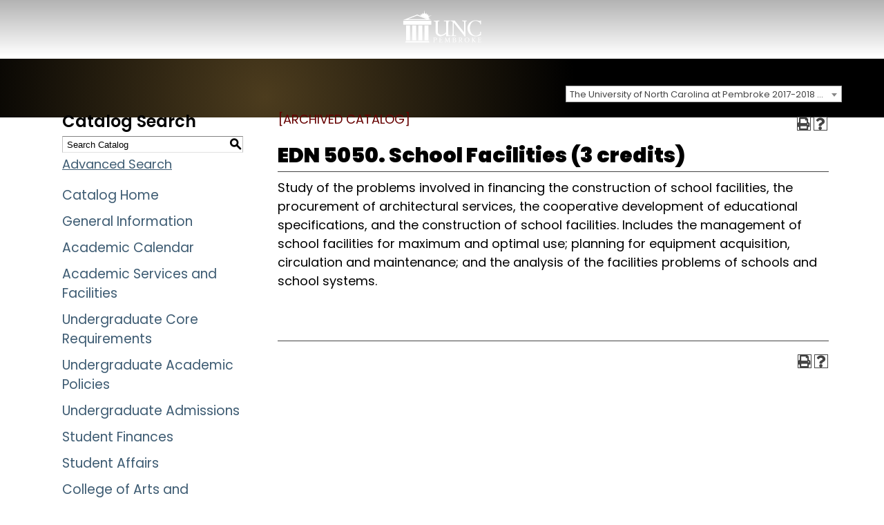

--- FILE ---
content_type: text/html; charset=UTF-8
request_url: https://catalog.uncp.edu/preview_course_nopop.php?catoid=9&coid=22825
body_size: 11425
content:
<!DOCTYPE html>
<html lang="en">
<head>
<title>EDN 5050. School Facilities (3 credits) - </title>
<meta http-equiv="Content-Type" content="text/html; charset=UTF-8">
<link rel="shortcut icon" href="//acalog-clients.s3.amazonaws.com/production/uncp/img/favicon/favicon.ico" />
<meta name="description" content="The University of North Carolina at Pembroke, a comprehensive University committed to academic excellence in a balanced program of teaching, research and service, offers bachelor's and master's degrees and an affordable, high quality education in a small campus setting."><meta name="keywords" content="pembroke, uncp, unc pembroke, unc, north carolina, braves, university, college, academics, lumbee, robeson county"><link href="//acalog-clients.s3.amazonaws.com/production/uncp/css/gateway/user-styles.css" rel="stylesheet" type="text/css">
<link href="css/public_custom.php" rel="stylesheet" type="text/css">
<link href="global_styles.css?v=01252018" rel="stylesheet" type="text/css">
		<!-- Cache-busting string (deploy date) added to asset URLS -->
		<script src="js/jquery.js?v=01252018" type="text/javascript"></script>
		<script src="js/Tooltip.js?v=01252018" type="text/javascript"></script>
 		<script src="javascripts.js?v=02232018" type="text/javascript"></script>
		<script src="js/smlinks.js?v=01252018" type="text/javascript"></script>
			<script src="/js/highlight.js?v=01252018" type="text/javascript"></script>
<noscript><p><span class="error">Javascript is currently not supported, or is disabled by this browser. Please enable Javascript for full functionality.</span></p></noscript>
<script type="text/javascript">var gatewayFeatureSearchBar = true; var gatewayFeatureToolbarText = false; var gatewayFeatureBackToTopText = false;</script>
<link type="text/css" rel="stylesheet" href="//acalog-clients.s3.amazonaws.com/global/css/gateway-styles-reset.css" />
<link type="text/css" rel="stylesheet" href="//acalog-clients.s3.amazonaws.com/global/css/gateway-styles-nojs.css" id="gateway-styles-nojs" />
<link type="text/css" rel="stylesheet" href="//acalog-clients.s3.amazonaws.com/production/uncp/css/gateway/gateway-styles.css?v=2" />
<script type="text/javascript">document.getElementById("gateway-styles-nojs").parentNode.removeChild(document.getElementById("gateway-styles-nojs"));</script>
<script type="text/javascript" src="//ajax.googleapis.com/ajax/libs/jquery/1.8.1/jquery.min.js"></script>
<script type="text/javascript" src="//acalog-clients.s3.amazonaws.com/global/js/jquery.browser.js"></script>
<script type="text/javascript" src="//acalog-clients.s3.amazonaws.com/global/js/gateway-javascript.js"></script>
<!--[if lte IE 8]><script type="text/javascript" src="//acalog-clients.s3.amazonaws.com/global/js/select-fix.js"></script><![endif]-->
<script src="https://ajax.googleapis.com/ajax/libs/jquery/3.7.1/jquery.min.js"></script>
<script src="https://code.jquery.com/jquery-migrate-git.min.js"></script>
<link href="https://cdnjs.cloudflare.com/ajax/libs/select2/4.0.12/css/select2.min.css" rel="stylesheet" />

<!-- Begin Responsive -->
<meta name="viewport" content="width=device-width, initial-scale=1, minimum-scale=1" />
<script src="https://kit.fontawesome.com/e35e04f508.js" crossorigin="anonymous"></script>
<script src="mobile-js.js"></script>
<link href="mobile-styles.css" rel="stylesheet" type="text/css">
<!-- End Responsive -->

</head>

<body>
<!-- Skip to Navigation -->
<nav id="skip" aria-label="Skip to Main Content">
	<a href="#course_preview_title" class="skip-nav">Skip to Content</a>
</nav>
<table class="toplevel table_default">
  <tr role="banner">
    <td colspan="2" class="block_n2_and_content" id="acalog-header"><div id="acalog-client-javascript" class="acalog-custom">
<script type="text/javascript">
    jQuery(document).ready( function($) { if ($('#gateway-page').length) {

    // ===== Scroll to Top ==== 
    $(window).scroll(function() {
    if ($(this).scrollTop() >= 50) {        // If page is scrolled more than 50px
        $('#return-to-top').fadeIn(200);    // Fade in the arrow
    } else {
        $('#return-to-top').fadeOut(200);   // Else fade out the arrow
    }
    });
    $('#return-to-top').click(function() {      // When arrow is clicked
    $('body,html').animate({
        scrollTop : 0                       // Scroll to top of body
    }, 500);
    });

    }});
</script>
<script type="text/javascript" src="//acalog-clients.s3.amazonaws.com/production/uncp/img/gateway/script-block-01.js"></script>
<script src="//acalog-clients.s3.amazonaws.com/production/uncp/img/gateway/dayjs.min.js" type="text/javascript"></script>
<script src="//acalog-clients.s3.amazonaws.com/production/uncp/img/gateway/instafeed.js" type="text/javascript"></script>
<script src="//acalog-clients.s3.amazonaws.com/production/uncp/img/gateway/main-min.js" type="text/javascript"></script>
<script src="//acalog-clients.s3.amazonaws.com/production/uncp/img/gateway/alert.js" type="text/javascript"></script>
</div>
<!-- End Client Javascript -->

<!-- Start Client Header -->
<div id="acalog-client-header" class="acalog-custom">
    <header role="banner" class="o-header js-header">
        <div class="o-header__main js-header-main">
            
<!-- <div class="o-header__main-control"> -->
            
<!-- </div> -->
            <a href="https://www.uncp.edu/" class="o-header__main-logo"><svg xmlns="http://www.w3.org/2000/svg" aria-label="UNC Pembroke Logo" width="177" height="84" viewbox="0 0 177 84" fill="none">
            <path d="M50.2401 5L49.34 13.7L47.9501 11.62L47.6101 14.04L45.3601 11.11L45.9901 14.81L44.0601 13.65L44.4901 15.86L41.2201 13.98L43.18 17.13L41.05 16.88L41.85 17.99L60.92 25.46L59.09 24.03L62.8101 23.16L59.0201 22.16L61.12 20.91L58.84 20.33L66.0401 16.63L58.21 18.6L59.44 16.88L57.32 17.13L59.28 13.98L56.01 15.86L56.44 13.65L54.51 14.81L55.1301 11.11L52.89 14.04L52.55 11.62L51.16 13.7L50.26 5H50.2401Z" fill="currentColor"></path>
            <path d="M19.04 38.78H10.5V71.17H19.04V38.78Z" fill="currentColor"></path>
            <path d="M32.39 38.78H23.85V71.17H32.39V38.78Z" fill="currentColor"></path>
            <path d="M45.7299 38.78H37.1899V71.17H45.7299V38.78Z" fill="currentColor"></path>
            <path d="M59.08 38.78H50.54V71.17H59.08V38.78Z" fill="currentColor"></path>
            <path d="M65.31 28.55H4.35999V37.18H65.31V28.55Z" fill="currentColor"></path>
            <path d="M9.76996 72.68L8.70996 75.62H61.03L59.96 72.68H9.76996Z" fill="currentColor"></path>
            <path d="M9.59998 25.96H59.71L34.77 16.1L9.59998 25.96Z" stroke="currentColor" stroke-width="2.04" stroke-miterlimit="10"></path>
            <path d="M103.36 61.82C102.42 61.82 99.27 62.03 97.49 62.35V56.64C94.5 59.63 89.42 61.83 84.54 62.77C77.88 61.46 74.79 56.43 74.79 54.07V34.09C74.79 31.99 74.37 30.89 74.11 29.95L70.34 29.74V28.32H74.85C77.73 28.32 79.46 28.32 82.82 28.06L82.77 29.53L79.99 29.9C79.62 31.11 79.36 32.47 79.36 34.88V52.6C79.36 56.8 83.87 59.42 87.07 59.42C89.17 59.42 95.09 56.8 97.56 53.23L97.51 33.15C97.51 32.1 97.3 30.63 97.14 29.69L92.74 29.53V28.12H97.62C99.24 28.12 101.45 28.12 105.75 27.91V29.27L102.97 29.69C102.6 30.27 102.18 32.42 102.18 34.2V57.59C102.18 59 102.44 59.63 102.76 60.42H107.06V61.84H103.39L103.36 61.82Z" fill="currentColor"></path>
            <path d="M139.85 29.73C139.48 30.83 139.33 32.77 139.33 34.71V62.81H137.55C137.29 62.08 136.66 60.98 135.77 59.82L113.96 32.61V55.73C113.96 57.41 114.01 59.03 114.27 60.24L118.83 60.4V61.82H114.79C112.69 61.82 111.75 61.82 108.4 62.08V60.67L110.86 60.41C111.33 59.21 111.65 56.74 111.65 54.28V31.05C111.02 30.21 109.76 29.53 107.09 29.22V27.86C109.4 28.07 110.76 28.12 112.96 28.12H116.21L136.66 54.02V33.36C136.66 31.94 136.19 30.84 135.77 29.74L132.2 29.27V27.85C135.77 28.06 136.76 28.11 138.39 28.11H142.06V29.53L139.86 29.74L139.85 29.73Z" fill="currentColor"></path>
            <path d="M162.66 62.4C149.97 62.4 143.78 54.48 143.78 44.31C143.78 37.13 149.6 27.64 161.76 27.64C163.7 27.64 168.68 28.58 171.25 29.47V28.21H173.14V36.5H171.25V33.35C168.89 31.04 164.75 28.84 161.34 28.84C152.95 28.84 148.97 37.44 148.97 44.36C148.97 52.01 153.27 61.09 162.71 61.09C164.28 61.09 169.05 59.73 171.41 56.32V52.44H173.14V59.57C170.52 61.04 165.43 62.4 162.66 62.4Z" fill="currentColor"></path>
            <path d="M73.27 70.72C72.87 70.72 72.49 70.7 72.11 70.67V74.12C72.11 74.33 72.13 74.63 72.17 74.87L73.47 74.92V75.35H72.02C71.31 75.35 70.73 75.37 69.72 75.43V75L70.52 74.87C70.71 74.3 70.71 73.82 70.71 73.16V67.17C70.71 66.63 70.68 66.01 70.58 65.57H69.47V65.14H71.41C72.06 65.14 72.84 64.98 73.78 64.98C75.81 64.98 77.45 65.87 77.45 67.82C77.45 69.23 76.71 70.73 73.28 70.73M73.28 65.5C72.87 65.5 72.44 65.58 72.18 65.63C72.12 65.95 72.12 66.28 72.12 66.58V70.2C72.39 70.25 72.84 70.26 73.23 70.26C74.79 70.26 76.01 69.53 76.01 67.88C76.01 65.91 74.26 65.5 73.28 65.5Z" fill="currentColor"></path>
            <path d="M89.24 75.52C88.08 75.41 87.03 75.34 85.35 75.34C84.13 75.34 83.25 75.36 82.14 75.42V74.99L82.94 74.86C83.15 74.46 83.24 73.96 83.24 73.4V67.27C83.24 66.57 83.24 66.32 83.13 65.68L82 65.6V65.16C82.94 65.24 83.7 65.26 83.94 65.26C86.46 65.26 87.65 65.26 88.93 65.13L88.82 67.12H88.39V66.12C87.8 65.75 87.31 65.74 86.29 65.74H84.75C84.67 66.04 84.64 66.36 84.64 66.68V69.7H86.13C86.84 69.7 87.34 69.7 87.8 69.45C87.8 69.16 87.83 68.91 87.83 68.64H88.35C88.29 69.09 88.27 69.55 88.27 70.04C88.27 70.53 88.29 71.04 88.35 71.53H87.83L87.75 70.6C87.34 70.38 86.69 70.27 86.13 70.27H84.64V73.34C84.64 74.09 84.66 74.36 84.75 74.83H86.86C88.21 74.83 88.5 74.72 88.96 74.35L89.2 72.98H89.66L89.25 75.54L89.24 75.52Z" fill="currentColor"></path>
            <path d="M105.08 75.34C104.25 75.34 103.51 75.36 102.63 75.42V74.97L103.5 74.89C103.64 74.48 103.71 73.63 103.72 73.22L103.43 67.49L100.24 74.62C100.16 74.78 100.13 74.94 100.13 75.11C100.13 75.17 100.13 75.21 100.15 75.27L99.64 75.46L96.5 67.6L96.25 73.3C96.23 73.52 96.22 73.73 96.22 73.98C96.22 74.33 96.22 74.55 96.27 74.85L97.64 74.9V75.33H96.67C96.02 75.33 95.43 75.35 94.35 75.41V74.98L95.08 74.89C95.3 74.57 95.37 73.83 95.41 73.08L95.87 66.22C95.6 65.74 95.22 65.6 94.35 65.49V65.04C95.43 65.1 96.37 65.12 97.16 65.12C97.16 65.72 97.41 66.3 97.7 67.01L100.18 73.08L103.37 65.93V65.04C103.81 65.07 104.17 65.09 104.45 65.09C104.93 65.09 105.42 65.07 106.04 65.06V65.55L104.96 65.6C104.91 65.87 104.93 66 104.91 66.28L105.18 73.54C105.2 74.18 105.23 74.53 105.34 74.86L106.29 74.91V75.34H105.08Z" fill="currentColor"></path>
            <path d="M116.08 75.41C114.91 75.41 113.94 75.35 113 75.35C112.35 75.35 112.02 75.35 111.09 75.43V75L112.04 74.87C112.2 74.41 112.31 74.01 112.31 73.28V67.18C112.31 66.61 112.28 65.96 112.18 65.56H111.07V65.13H112.86C113.42 65.13 114.5 64.99 115.37 64.99C117.51 64.99 118.67 66.34 118.67 67.47C118.67 68.96 117.48 69.72 116.08 69.99C118.11 70.26 119.4 71.02 119.4 72.56C119.4 74.35 117.88 75.4 116.06 75.4M114.57 65.52C114.33 65.52 114.12 65.54 113.76 65.68C113.7 66.03 113.7 66.2 113.7 66.57V69.78H114.48C116.27 69.78 117.15 68.78 117.15 67.59C117.15 66.24 116.28 65.52 114.58 65.52M114.74 70.23H113.71V73.34C113.71 73.86 113.73 74.47 113.81 74.66C114.19 74.83 114.56 74.91 115.02 74.91C116.88 74.91 117.88 73.78 117.88 72.46C117.88 70.95 116.01 70.22 114.75 70.22" fill="currentColor"></path>
            <path d="M132.69 75.41C131.75 75.41 130.77 74.98 130.23 74.19L127.93 70.78H126.9V74.13C126.9 74.34 126.93 74.64 126.98 74.88L128.27 74.93V75.36H126.83C126.02 75.36 125.23 75.38 124.26 75.44V75L125.26 74.89C125.39 74.52 125.5 74.21 125.5 73.3V67.19C125.5 66.65 125.47 66.03 125.39 65.59H124.26V65.16H126.21C126.94 65.16 127.61 65.02 128.58 65.02C130.33 65.02 132.04 65.88 132.04 67.85C132.04 69.29 131.26 69.98 129.26 70.68C129.56 70.92 129.9 71.28 130.2 71.73L131.8 74.13C132.25 74.8 132.74 74.96 133.47 74.96V75.37C133.26 75.42 132.98 75.45 132.71 75.45M128.28 65.6C127.88 65.6 127.76 65.6 126.99 65.73C126.91 65.99 126.91 66.43 126.91 66.87V70.35H128.13C129.13 70.35 130.57 69.76 130.57 67.95C130.57 66.36 129.63 65.6 128.27 65.6" fill="currentColor"></path>
            <path d="M142.78 75.56C139.71 75.56 137.41 73.02 137.41 70.15C137.41 67.28 139.86 64.99 142.71 64.99C145.71 64.99 148.03 67.48 148.03 70.36C148.03 73.24 145.66 75.57 142.77 75.57M142.55 65.45C140.04 65.45 139.02 67.67 139.02 69.98C139.02 72.29 140.32 75 142.83 75C145.34 75 146.48 72.95 146.48 70.63C146.48 68.07 145.19 65.45 142.54 65.45" fill="currentColor"></path>
            <path d="M159.91 75.42L155.49 70.26L155.47 74.18C155.47 74.39 155.5 74.61 155.55 74.86L156.61 74.91V75.34H155.26C154.48 75.34 154.02 75.34 152.99 75.42V74.99L153.88 74.86C153.99 74.5 154.07 74.18 154.07 73.27L154.09 67.16C154.09 66.6 154.06 66.19 153.96 65.6L152.99 65.52V65.07C154.28 65.12 155.15 65.12 156.52 65.12V65.55L155.69 65.6C155.48 66.35 155.48 67.11 155.48 67.82V69.85L158.42 67.04C159.02 66.45 159.32 66.24 159.45 65.59L158.62 65.51V65.05C159.13 65.08 159.54 65.11 160.11 65.11H161.46V65.54L160.86 65.59L156.76 69.56L161.25 74.85L162.04 74.9V75.33C161.37 75.33 160.64 75.33 159.88 75.41" fill="currentColor"></path>
            <path d="M173.51 75.52C172.35 75.41 171.3 75.34 169.62 75.34C168.4 75.34 167.52 75.36 166.41 75.42V74.99L167.2 74.86C167.41 74.46 167.5 73.96 167.5 73.4V67.27C167.5 66.57 167.5 66.32 167.39 65.68L166.26 65.6V65.16C167.2 65.24 167.96 65.26 168.2 65.26C170.72 65.26 171.91 65.26 173.18 65.13L173.07 67.12H172.64V66.12C172.05 65.75 171.56 65.74 170.54 65.74H169C168.92 66.04 168.89 66.36 168.89 66.68V69.7H170.38C171.09 69.7 171.59 69.7 172.05 69.45C172.05 69.16 172.08 68.91 172.08 68.64H172.6C172.54 69.09 172.52 69.55 172.52 70.04C172.52 70.53 172.54 71.04 172.6 71.53H172.08L172 70.6C171.59 70.38 170.94 70.27 170.38 70.27H168.89V73.34C168.89 74.09 168.91 74.36 169 74.83H171.11C172.46 74.83 172.75 74.72 173.21 74.35L173.45 72.98H173.91L173.5 75.54L173.51 75.52Z" fill="currentColor"></path></svg></a>
        </div>
    </header>
    <main role="main" id="main" class="main" tabindex="-1">
        <div class="o-hero-block"></div>
    </main>
    <div class="hero-image">
        <div class="hero-text"></div>
    </div>
</div>
<!-- End Client Header -->

<!-- Start Client Footer -->
<div id="acalog-client-footer" class="acalog-custom">
    <a href="javascript:" id="return-to-top"><i class="fa fa-arrow-up">﻿</i></a>
    <footer class="footer" role="contentinfo">
        <div class="footer__container container">
            <a href="https://www.uncp.edu/" class="footer__logo"><img width="228" height="107" src="//acalog-clients.s3.amazonaws.com/production/uncp/img/gateway/logo-footer.png" alt="UNC Pembroke Logo" srcset="//acalog-clients.s3.amazonaws.com/production/uncp/img/gateway/logo@2x.png 1x, //acalog-clients.s3.amazonaws.com/production/uncp/img/gateway/logo@2x.png 2x"></a>
            <div class="footer__socials">
                
<!-- <a href="https://www.facebook.com/" title="Facebook" class="footer__socials-link"><svg xmlns="http://www.w3.org/2000/svg" class="footer__socials-icon" width="36" height="37" viewBox="0 0 36 37" fill="none">
               <path d="M36 18.5C36 8.55887 27.9411 0.5 18 0.5C8.05887 0.5 0 8.55887 0 18.5C0 27.4842 6.5823 34.931 15.1875 36.2813V23.7031H10.6172V18.5H15.1875V14.5344C15.1875 10.0231 17.8748 7.53125 21.9864 7.53125C23.9551 7.53125 26.0156 7.88281 26.0156 7.88281V12.3125H23.7459C21.51 12.3125 20.8125 13.7001 20.8125 15.125V18.5H25.8047L25.0066 23.7031H20.8125V36.2813C29.4177 34.931 36 27.4842 36 18.5Z" fill="currentColor"></path></svg></a>
    <a href="https://www.linkedin.com/" title="Linkedin" class="footer__socials-link"><svg xmlns="http://www.w3.org/2000/svg" class="footer__socials-icon" width="36" height="37" viewBox="0 0 36 37" fill="none">
               <path fill-rule="evenodd" clip-rule="evenodd" d="M7.5 2C5.9087 2 4.38258 2.63214 3.25736 3.75736C2.13214 4.88258 1.5 6.4087 1.5 8V29C1.5 30.5913 2.13214 32.1174 3.25736 33.2426C4.38258 34.3679 5.9087 35 7.5 35H28.5C30.0913 35 31.6174 34.3679 32.7426 33.2426C33.8679 32.1174 34.5 30.5913 34.5 29V8C34.5 6.4087 33.8679 4.88258 32.7426 3.75736C31.6174 2.63214 30.0913 2 28.5 2H7.5ZM9.3075 12.365C9.98579 12.365 10.6363 12.0955 11.1159 11.6159C11.5955 11.1363 11.865 10.4858 11.865 9.8075C11.865 9.12921 11.5955 8.4787 11.1159 7.99907C10.6363 7.51945 9.98579 7.25 9.3075 7.25C8.62921 7.25 7.9787 7.51945 7.49907 7.99907C7.01945 8.4787 6.75 9.12921 6.75 9.8075C6.75 10.4858 7.01945 11.1363 7.49907 11.6159C7.9787 12.0955 8.62921 12.365 9.3075 12.365ZM11.8635 29.75V14.4095H6.75V29.75H11.8635ZM18.5115 14.4095H13.9095V29.75H18.5115V20.495C19.104 19.532 20.127 18.5 21.579 18.5C23.625 18.5 24.1365 20.546 24.1365 21.569V29.75H29.25V21.569C29.25 18.827 28.0545 14.4095 23.625 14.4095C20.808 14.4095 19.245 15.437 18.51 16.4L18.5115 14.4095Z" fill="currentColor"></path></svg></a>
        <a href="https://www.instagram.com/" title="Instagram" class="footer__socials-link"><svg xmlns="http://www.w3.org/2000/svg" class="footer__socials-icon" width="36" height="37" viewBox="0 0 36 37" fill="none">
               <path d="M18 3.74141C22.8094 3.74141 23.3789 3.7625 25.2703 3.84687C27.0281 3.92422 27.9773 4.21953 28.6102 4.46563C29.4469 4.78906 30.0516 5.18281 30.6773 5.80859C31.3102 6.44141 31.6969 7.03906 32.0203 7.87578C32.2664 8.50859 32.5617 9.46484 32.6391 11.2156C32.7234 13.1141 32.7445 13.6836 32.7445 18.4859C32.7445 23.2953 32.7234 23.8648 32.6391 25.7563C32.5617 27.5141 32.2664 28.4633 32.0203 29.0961C31.6969 29.9328 31.3031 30.5375 30.6773 31.1633C30.0445 31.7961 29.4469 32.1828 28.6102 32.5063C27.9773 32.7523 27.0211 33.0477 25.2703 33.125C23.3719 33.2094 22.8023 33.2305 18 33.2305C13.1906 33.2305 12.6211 33.2094 10.7297 33.125C8.97188 33.0477 8.02266 32.7523 7.38984 32.5063C6.55313 32.1828 5.94844 31.7891 5.32266 31.1633C4.68984 30.5305 4.30312 29.9328 3.97969 29.0961C3.73359 28.4633 3.43828 27.507 3.36094 25.7563C3.27656 23.8578 3.25547 23.2883 3.25547 18.4859C3.25547 13.6766 3.27656 13.107 3.36094 11.2156C3.43828 9.45781 3.73359 8.50859 3.97969 7.87578C4.30312 7.03906 4.69688 6.43438 5.32266 5.80859C5.95547 5.17578 6.55313 4.78906 7.38984 4.46563C8.02266 4.21953 8.97891 3.92422 10.7297 3.84687C12.6211 3.7625 13.1906 3.74141 18 3.74141ZM18 0.5C13.1133 0.5 12.5016 0.521094 10.582 0.605469C8.66953 0.689844 7.35469 0.999219 6.21563 1.44219C5.02734 1.90625 4.02188 2.51797 3.02344 3.52344C2.01797 4.52188 1.40625 5.52734 0.942188 6.70859C0.499219 7.85469 0.189844 9.1625 0.105469 11.075C0.0210938 13.0016 0 13.6133 0 18.5C0 23.3867 0.0210938 23.9984 0.105469 25.918C0.189844 27.8305 0.499219 29.1453 0.942188 30.2844C1.40625 31.4727 2.01797 32.4781 3.02344 33.4766C4.02188 34.475 5.02734 35.0938 6.20859 35.5508C7.35469 35.9938 8.6625 36.3031 10.575 36.3875C12.4945 36.4719 13.1062 36.493 17.993 36.493C22.8797 36.493 23.4914 36.4719 25.4109 36.3875C27.3234 36.3031 28.6383 35.9938 29.7773 35.5508C30.9586 35.0938 31.9641 34.475 32.9625 33.4766C33.9609 32.4781 34.5797 31.4727 35.0367 30.2914C35.4797 29.1453 35.7891 27.8375 35.8734 25.925C35.9578 24.0055 35.9789 23.3938 35.9789 18.507C35.9789 13.6203 35.9578 13.0086 35.8734 11.0891C35.7891 9.17656 35.4797 7.86172 35.0367 6.72266C34.5938 5.52734 33.982 4.52188 32.9766 3.52344C31.9781 2.525 30.9727 1.90625 29.7914 1.44922C28.6453 1.00625 27.3375 0.696875 25.425 0.6125C23.4984 0.521094 22.8867 0.5 18 0.5Z" fill="currentColor"></path>
               <path d="M18 9.25391C12.8953 9.25391 8.75391 13.3953 8.75391 18.5C8.75391 23.6047 12.8953 27.7461 18 27.7461C23.1047 27.7461 27.2461 23.6047 27.2461 18.5C27.2461 13.3953 23.1047 9.25391 18 9.25391ZM18 24.4977C14.6883 24.4977 12.0023 21.8117 12.0023 18.5C12.0023 15.1883 14.6883 12.5023 18 12.5023C21.3117 12.5023 23.9977 15.1883 23.9977 18.5C23.9977 21.8117 21.3117 24.4977 18 24.4977Z" fill="currentColor"></path>
               <path d="M29.7703 8.88821C29.7703 10.0835 28.8 11.0468 27.6117 11.0468C26.4164 11.0468 25.4531 10.0765 25.4531 8.88821C25.4531 7.6929 26.4234 6.72961 27.6117 6.72961C28.8 6.72961 29.7703 7.69993 29.7703 8.88821Z" fill="currentColor"></path></svg></a>
            <a href="https://www.youtube.com/" title="Youtube" class="footer__socials-link"><svg xmlns="http://www.w3.org/2000/svg" class="footer__socials-icon" width="36" height="37" viewBox="0 0 36 37" fill="none">
               <path d="M32.7012 11.1101C32.7012 11.1101 32.4082 8.56137 31.5059 7.44224C30.3633 5.96931 29.0859 5.96209 28.5 5.87545C24.3047 5.5 18.0059 5.5 18.0059 5.5H17.9941C17.9941 5.5 11.6953 5.5 7.5 5.87545C6.91406 5.96209 5.63672 5.96931 4.49414 7.44224C3.5918 8.56137 3.30469 11.1101 3.30469 11.1101C3.30469 11.1101 3 14.1065 3 17.0957V19.8971C3 22.8863 3.29883 25.8827 3.29883 25.8827C3.29883 25.8827 3.5918 28.4314 4.48828 29.5505C5.63086 31.0235 7.13086 30.9729 7.79883 31.1318C10.2012 31.4134 18 31.5 18 31.5C18 31.5 24.3047 31.4856 28.5 31.1173C29.0859 31.0307 30.3633 31.0235 31.5059 29.5505C32.4082 28.4314 32.7012 25.8827 32.7012 25.8827C32.7012 25.8827 33 22.8935 33 19.8971V17.0957C33 14.1065 32.7012 11.1101 32.7012 11.1101ZM14.9004 23.2978V12.9079L23.0039 18.1209L14.9004 23.2978Z" fill="currentColor"></path></svg></a>-->
                <div class="footer__address">
                    <address>
                        1 University Drive<br>
                        Pembroke, NC 28372-1510
                    </address>
                </div>
            </div>
<!--                            <div class="footer__contact-info">
                                        <h2 class="footer__title">
                                                Contact Us
                                        </h2>
                                        <div class="footer__content">
                                                <p>
                                                        <a href="#">910.521.6000</a>
                                                </p>
                                                <p>
                                                        PO Box: <strong>1510</strong>
                                                </p>
                                        </div>
                                </div> -->
            
<!--                            <div class="footer__quick-links">
                                        <h2 class="footer__title footer__title==offset-lg">
                                                Quick Links:
                                        </h2>
                                        <ul class="footer__links">
                                                <li class="footer__links-item"><a class="footer__links-link" href="#">Privacy Statement</a></li>
                                                <li class="footer__links-item"><a class="footer__links-link" href="#">Title IX &amp; Clery</a></li>
                                                <li class="footer__links-item"><a class="footer__links-link" href="#">IT Help Desk</a></li>
                                                <li class="footer__links-item"><a class="footer__links-link" href="#">Student BraveMail</a></li>
                                                <li class="footer__links-item"><a class="footer__links-link" href="#">Faculty/Staff Email</a></li>
                                                <li class="footer__links-item"><a class="footer__links-link" href="#">Maps &amp; Directions</a></li>
                                                <li class="footer__links-item"><a class="footer__links-link" href="#">Directory</a></li>
                                                <li class="footer__links-item"><a class="footer__links-link" href="#">Campus Safety</a></li>
                                        </ul>
                                </div>
                                <div class="footer__copyright">
                                        <span class="footer__copyright-text">Copyright <a id="directedit">2024</a> University of North Carolina Pembroke</span>
                                </div> -->
        </div>
    </footer>
</div>
<!-- End Client Footer --></td>
  </tr>
  <tr class="acalog-block-n1" role="navigation" aria-label="Get Print-friendly Page">
    <td class="block_n1_left">&#160;&#160;&#160;</td>
    <td class="block_n1_right"><span class="n1_header">UNC Pembroke</span></td>
  </tr>
  <tr role="main">
	<td class="block_border_left">&#160;&#160;&#160;</td>
    <td class="block_n2_and_content">
	<table class="block_n2_and_content table_default">
   		<tr>
			<!-- Begin N3 -->
					<td class="block_date_outer_left small_date_pad">&#160;</td>
		<td class="block_date_inner medium_date_pad">
			<span class="date">&#160;
				Jan 16, 2026			</span>
		</td>
		<td class="block_date_outer_right small_date_pad">&#160;</td>
		<td class="block_n2_and_content">
	<table class="table_default">
		<tr>
			<td class="block_n3_off block_n3_left">
				<span class="n3_header"><span id="acalog-catalog-name" class="no_display">The University of North Carolina at Pembroke 2017-2018 Catalog</span>&#160;</span>
			</td>
			<td class="block_n3_off block_n3_right float_right">
										<form name="select_catalog" method="post" action="/index.php">
											<table class="default_no_width">
						<tr>
							<td>
																	<div id="catalog_select_parent">
										<label for="select_catalog" class="sr-only" id="catalog_label">Select a Catalog</label>
										<select name="catalog" aria-labelledby="catalog_label" title="Select a Catalog">														<option value="43" >The University of North Carolina at Pembroke 2025-2026 Catalog</option>
																												<option value="37" >The University of North Carolina at Pembroke 2024-2025 Catalog [ARCHIVED CATALOG]</option>
																												<option value="34" >The University of North Carolina at Pembroke 2023-2024 Catalog [ARCHIVED CATALOG]</option>
																												<option value="31" >The University of North Carolina at Pembroke 2022-2023 Catalog [ARCHIVED CATALOG]</option>
																												<option value="25" >The University of North Carolina at Pembroke 2021-2022 Catalog [ARCHIVED CATALOG]</option>
																												<option value="24" >The University of North Carolina at Pembroke 2020-2021 Catalog [ARCHIVED CATALOG]</option>
																												<option value="22" >The University of North Carolina at Pembroke 2019-2020 Catalog [ARCHIVED CATALOG]</option>
																												<option value="12" >The University of North Carolina at Pembroke 2018-2019 Catalog [ARCHIVED CATALOG]</option>
																												<option value="9" selected>The University of North Carolina at Pembroke 2017-2018 Catalog [ARCHIVED CATALOG]</option>
																												<option value="5" >The University of North Carolina at Pembroke 2016-2017 Catalog [ARCHIVED CATALOG]</option>
																												<option value="3" >The University of North Carolina Pembroke 2015-2016 Catalog [ARCHIVED CATALOG]</option>
																												<option value="1" >The University of North Carolina Pembroke 2014-2015 Catalog [ARCHIVED CATALOG]</option>
																								</select>
									</div>
							</td>
							<td>&#160;&#160;
																		<input type="submit" title="Select a Catalog" name="sel_cat_submit" value="GO">
																		&#160;
															</td>
						</tr>
					</table>
				</form>
			</td>
		</tr>
	</table>
</td>
<!-- End N3. -->
		</tr>
	     <tr>
			<!-- N2 goes here. -->
		  	<td class="block_n2" colspan="3" id="acalog-nav">
  <table class="block_n2_content links_table">
	<tr>
		<td role="search" aria-labelledby="n2_search_header" class="block_n2_search
			">
		<form name="n2_search" method="get" action="/search_advanced.php" onSubmit="return validateSearchOptions()">
		<fieldset id="global-search-fieldset">
			<legend>Global Search</legend>
		  <input type="hidden" title="Cur Cat OID" name="cur_cat_oid" value="9">
		  <input type="hidden" title="Search Database" name="search_database" value="Search">
		  <input type="hidden" title="Search" name="search_db" value="Search">
		  <input type="hidden" title="cpage" name="cpage" value="1">
		  <input type="hidden" title="ecpage" name="ecpage" value="1">
		  <input type="hidden" title="ppage" name="ppage" value="1">
		  <input type="hidden" title="spage" name="spage" value="1">
		  <input type="hidden" title="tpage" name="tpage" value="1">
			<span class="n2_search_header" id="n2_search_header">Catalog Search</span>			<br>
			<span class="no_display">
				<label for="location" class="no_display">Choose Search Location</label>
				<div id="location_select_parent">
					
					<script>
						function reloadLocations() {
							var locations_in_use = 0; 
							var chosen_locations_div = document.getElementById('chosen_locations_div');
							var category = document.getElementById('location').value;
							if((category === '1' || category === '3' || category === '33') && (locations_in_use !== 0)){
								chosen_locations_div.classList.remove("disabled");
							} else {
								chosen_locations_div.classList.add("disabled");
							}
						};
					</script>

					<select name="location" id="location" title="Choose Search Location" onChange="reloadLocations();">
						<option value="-1">Select an option</option>
														<option value="3">Courses</option>
																<option value="1">Programs</option>
																<option value="28">Hierarchy Items</option>
																<option value="30">Other Content</option>
																<option value="33" selected>Entire Catalog</option>
													</select>
				</div>
				<br>
			</span>


			<span>
				                <div id="chosen_locations_div" class= >
					
                </div>					

			</span>
			<span class="show">
				<label for="keyword" class="no_display">Search Keyword Field</label><input type="text" title="Search Keyword Field, required" name="filter[keyword]" value="Enter Keyword  " size="15" maxlength="150" id="keyword" onFocus="if (this.value == 'Enter Keyword  ') { this.value=''; }" class="n2_form_words" aria-required="true" required>
				<input type="submit" title="GO" value="GO"><br>
			</span>
			<span class="no_display"><br />
				<input type="checkbox" title="Exact Match" name="filter[exact_match]" value="1"  id="exact_match_n2"> 
				<label for="exact_match_n2" class="n2_search">Whole Word/Phrase</label>
				<br />
			</span>
		  	<span class="n2_search">
				<a href="/search_advanced.php?catoid=9" class="navbar">
					Advanced Search				</a>
			</span>
			<br>
		</fieldset>
	</form>
		</td>
	</tr>
	<tr>
	  <td>
		<hr class="navbar">
	  </td>
	</tr>
	<tr>
	  <td class="nowrap">

		<!-- Begin Responsive -->
				<div class="mobile-menu-toggle" tabindex=0>Catalog Navigation</div>
				<!-- End Responsive -->
		
		<table class="block_n2_links links_table">
		  <tr>
			<td id="acalog-navigation">
			  <div class="n2_links">&#160;&#160;<a href="/index.php?catoid=9" class="navbar">Catalog Home</a></div>
				<div class="n2_links">&#160;&#160;<a href="/content.php?catoid=9&navoid=533" class="navbar">General Information</a>			</div>
							<div class="n2_links">&#160;&#160;<a href="/content.php?catoid=9&navoid=534" class="navbar">Academic Calendar</a>			</div>
							<div class="n2_links">&#160;&#160;<a href="/content.php?catoid=9&navoid=535" class="navbar">Academic Services and Facilities</a>			</div>
							<div class="n2_links">&#160;&#160;<a href="/content.php?catoid=9&navoid=548" class="navbar">Undergraduate Core Requirements</a>			</div>
							<div class="n2_links">&#160;&#160;<a href="/content.php?catoid=9&navoid=536" class="navbar">Undergraduate Academic Policies</a>			</div>
							<div class="n2_links">&#160;&#160;<a href="/content.php?catoid=9&navoid=537" class="navbar">Undergraduate Admissions</a>			</div>
							<div class="n2_links">&#160;&#160;<a href="/content.php?catoid=9&navoid=538" class="navbar">Student Finances</a>			</div>
							<div class="n2_links">&#160;&#160;<a href="/content.php?catoid=9&navoid=539" class="navbar">Student Affairs</a>			</div>
							<div class="n2_links">&#160;&#160;<a href="/content.php?catoid=9&navoid=540" class="navbar">College of Arts and Sciences</a>			</div>
							<div class="n2_links">&#160;&#160;<a href="/content.php?catoid=9&navoid=541" class="navbar">School of Business</a>			</div>
							<div class="n2_links">&#160;&#160;<a href="/content.php?catoid=9&navoid=542" class="navbar">School of Education</a>			</div>
							<div class="n2_links">&#160;&#160;<a href="/content.php?catoid=9&navoid=549" class="navbar">Entrepreneurship and Bachelor of Interdisciplinary Studies</a>			</div>
							<div class="n2_links">&#160;&#160;<a href="/content.php?catoid=9&navoid=550" class="navbar">Maynor Honors College</a>			</div>
							<div class="n2_links">&#160;&#160;<a href="/content.php?catoid=9&navoid=551" class="navbar">Academic Enrichment and World Studies Courses</a>			</div>
							<div class="n2_links">&#160;&#160;<a href="/content.php?catoid=9&navoid=547" class="navbar">The Graduate School</a>			</div>
							<div class="n2_links">&#160;&#160;<a href="/content.php?catoid=9&navoid=546" class="navbar">All Programs</a>			</div>
							<div class="n2_links">&#160;&#160;<a href="/content.php?catoid=9&navoid=532" class="navbar">Course Descriptions</a>			</div>
							<div class="n2_links">&#160;&#160;<a href="/content.php?catoid=9&navoid=543" class="navbar">History and Structure of the University</a>			</div>
							<div class="n2_links">&#160;&#160;<a href="/content.php?catoid=9&navoid=544" class="navbar">Scholarships and Awards</a>			</div>
							<div class="n2_links">&#160;&#160;<a href="/content.php?catoid=9&navoid=545" class="navbar">Campus Map</a>			</div>
							<div class="n2_links">&#160;&#160;<a href="/content.php?catoid=9&navoid=508" class="navbar">Faculty</a>			</div>
						</td>
		  </tr>
		</table>
	  </td>
	</tr>
	<tr>
	  <td>
		<hr class="navbar">
	  </td>
	</tr>
  </table>
		</td>
<!-- End of N2 -->
          <td class="block_content_outer">
            <table class="table_default">
              <tr>
                <td class="block_content" colspan="2">
                  <table class="table_default">
                    <tr>
                      <td>
                      						<div class="help_block"><a href="help.php?catoid=9" onClick="acalogPopup('help.php?catoid=9', 'help', 770, 530, 'yes');return false;" accesskey="h" target="_blank" class="help acalog-highlight-ignore"><strong>HELP</strong></a></div>
						<span class="acalog_archived_catalog"><span class="acalog_catalog_name">The University of North Carolina at Pembroke 2017-2018 Catalog</span></span> <span class="n1_archived acalog-highlight-ignore">[ARCHIVED CATALOG]</span><br> <br>
					<div style="float: right"><a rel="nofollow" href="/preview_course_nopop.php?catoid=9&amp;coid=22825&amp;print" onclick="acalogPopup('/preview_course_nopop.php?catoid=9&amp;coid=22825&amp;print', 'print_preview', 770, 530, 'yes');return false;" target="_blank"  class="print_link acalog-highlight-ignore" alt="Text Version" title="Print-Friendly Page (opens a new window)"><span class="sr-only">Print-Friendly Page (opens a new window)</span></a></div><div class='acalog-social-media-links float_right'> </div>                      </td>
                    </tr>
                  </table>
                  <p><h1 id='course_preview_title'>EDN 5050. School Facilities (3 credits)</h1><hr><strong></strong> <em></em> Study of the problems involved in financing the construction of school facilities, the procurement of architectural services, the cooperative development of educational specifications, and the construction of school facilities. Includes the management of school facilities for maximum and optimal use; planning for equipment acquisition, circulation and maintenance; and the analysis of the facilities problems of schools and school systems.                   <br><br></p>
				  <br><hr><div style="float: right">&#160;<a href="javascript:void(0);" class="acalog_top_link acalog-highlight-ignore">Back to Top</a> | <a rel="nofollow" href="/preview_course_nopop.php?catoid=9&amp;coid=22825&amp;print" onclick="acalogPopup('/preview_course_nopop.php?catoid=9&amp;coid=22825&amp;print', 'print_preview', 770, 530, 'yes');return false;" target="_blank"  class="print_link acalog-highlight-ignore" alt="Text Version" title="Print-Friendly Page (opens a new window)"><span class="sr-only">Print-Friendly Page (opens a new window)</span></a></div><div class='acalog-social-media-links float_right'> </div>                  </td>
              </tr>
            </table>
            </td>
        </tr>
      </table>
    </td>
  </tr>
  <tr role="contentinfo" aria-label="Footer with copyright and information links">
	<td class="block_footer_lb">&#160;&#160;&#160;</td>
	<td class="block_footer_rb">
<div class="nobr">All <a href="/misc/catalog_list.php?catoid=9" class="footer" >catalogs</a> &#169; 2026 UNC Pembroke.</div> <div class="nobr">Powered by <a href="http://www.moderncampus.com" target="_blank" class="footer">Modern Campus Catalog™</a>.</div>
<script type='text/javascript'>
	var _gaq = _gaq || [];
	_gaq.push(['_setAccount', 'UA-4755020-4']);
	_gaq.push(['_trackPageview']);
	(function() {
		var ga = document.createElement('script'); ga.type = 'text/javascript'; ga.async = true;
		ga.src = ('https:' == document.location.protocol ? 'https://ssl' : 'http://www') + '.google-analytics.com/ga.js';
		var s = document.getElementsByTagName('script')[0]; s.parentNode.insertBefore(ga, s);
	})();
</script></td>
  </tr>
</table>
<script src="https://cdnjs.cloudflare.com/ajax/libs/select2/4.0.12/js/select2.full.min.js"></script>

--- FILE ---
content_type: text/css
request_url: https://acalog-clients.s3.amazonaws.com/production/uncp/css/gateway/user-styles.css
body_size: 5081
content:

.tooltip body,
.toplevel_popup body,
table.block_n2_and_content body {
	font-size: 18px;
	font-weight: inherit;
	font-family: Arial, Tahoma, Verdana, sans-serif;
}
.tooltip td,
.toplevel_popup td,
table.block_n2_and_content td {
	color: #000000;
	font-size: 18px;
	font-weight: inherit;
	font-family: Arial, Tahoma, Verdana, sans-serif;
}
.tooltip th,
.toplevel_popup th,
table.block_n2_and_content th {
	color: #000000;
	font-size: 18px;
	font-weight: bold;
	font-family: Arial, Tahoma, Verdana, sans-serif;
}
.tooltip .n1_header,
.toplevel_popup .n1_header,
table.block_n2_and_content .n1_header {
	color: #000000;
	font-size: 18px;
	font-weight: inherit;
	font-family: Arial, Tahoma, Verdana, sans-serif;
}
.tooltip .n1_archived,
.toplevel_popup .n1_archived,
table.block_n2_and_content .n1_archived {
	color: #660000;
	font-size: 18px;
	font-weight: inherit;
	font-family: Arial, Tahoma, Verdana, sans-serif;
}
.tooltip .n3_header,
.toplevel_popup .n3_header,
table.block_n2_and_content .n3_header {
	color: #000000;
	font-size: 18px;
	font-weight: inherit;
	font-family: Arial, Tahoma, Verdana, sans-serif;
}
.tooltip h1, .tooltip .header,
.toplevel_popup h1, .toplevel_popup .header,
table.block_n2_and_content h1, table.block_n2_and_content .header {
	color: #000000;
	font-size: 30px;
	font-weight: inherit;
	font-family: Arial, Tahoma, Verdana, sans-serif;
}
.tooltip h2, .tooltip .header_2,
.toplevel_popup h2, .toplevel_popup .header_2,
table.block_n2_and_content h2, table.block_n2_and_content .header_2 {
	color: #000000;
	font-size: 28px;
	font-weight: bold;
	font-family: Arial, Tahoma, Verdana, sans-serif;
}
.tooltip h3, .tooltip .header_3,
.toplevel_popup h3, .toplevel_popup .header_3,
table.block_n2_and_content h3, table.block_n2_and_content .header_3 {
	color: #000000;
	font-size: 24px;
	font-weight: inherit;
	font-family: Arial, Tahoma, Verdana, sans-serif;
}
.tooltip h4, .tooltip .header_4,
.toplevel_popup h4, .toplevel_popup .header_4,
table.block_n2_and_content h4, table.block_n2_and_content .header_4 {
	color: #000000;
	font-size: 20px;
	font-weight: inherit;
	font-family: Arial, Tahoma, Verdana, sans-serif;
}
.tooltip h5, .tooltip .header_5,
.toplevel_popup h5, .toplevel_popup .header_5,
table.block_n2_and_content h5, table.block_n2_and_content .header_5 {
	color: #000000;
	font-size: 19px;
	font-weight: bold;
	font-family: Arial, Tahoma, Verdana, sans-serif;
}
.tooltip h6, .tooltip .header_6,
.toplevel_popup h6, .toplevel_popup .header_6,
table.block_n2_and_content h6, table.block_n2_and_content .header_6 {
	color: #000000;
	font-size: 15px;
	font-weight: inherit;
	font-family: Arial, Tahoma, Verdana, sans-serif;
}
.tooltip .date,
.toplevel_popup .date,
table.block_n2_and_content .date {
	color: #000000;
	font-size: 6px;
	font-weight: inherit;
	font-family: Arial, Tahoma, Verdana, sans-serif;
}
.tooltip .n2_search_header,
.toplevel_popup .n2_search_header,
table.block_n2_and_content .n2_search_header {
	color: #000000;
	font-size: 24px;
	font-weight: inherit;
	font-family: Arial, Tahoma, Verdana, sans-serif;
}
.tooltip a:link, .tooltip a:visited,
.toplevel_popup a:link, .toplevel_popup a:visited,
table.block_n2_and_content a:link, table.block_n2_and_content a:visited {
	color: #3e5c73;
	font-size: 18px;
	font-weight: inherit;
	font-family: Arial, Tahoma, Verdana, sans-serif;
	text-decoration: none;
}
.tooltip a:active, .tooltip a:hover,
.toplevel_popup a:active, .toplevel_popup a:hover,
table.block_n2_and_content a:active, table.block_n2_and_content a:hover {
	color: #000000;
	font-size: 18px;
	font-weight: inherit;
	font-family: Arial, Tahoma, Verdana, sans-serif;
	text-decoration: none;
}
.tooltip a.navbar:link, .tooltip a.navbar:visited,
.toplevel_popup a.navbar:link, .toplevel_popup a.navbar:visited,
table.block_n2_and_content a.navbar:link, table.block_n2_and_content a.navbar:visited {
	color: #3e5c73;
	font-size: 19px;
	font-weight: bold;
	font-family: Arial, Tahoma, Verdana, sans-serif;
	text-decoration: none;
}
.tooltip a.navbar:active, .tooltip a.navbar:hover,
.toplevel_popup a.navbar:active, .toplevel_popup a.navbar:hover,
table.block_n2_and_content a.navbar:active, table.block_n2_and_content a.navbar:hover {
	color: #000000;
	font-size: 19px;
	font-weight: bold;
	font-family: Arial, Tahoma, Verdana, sans-serif;
	text-decoration: none;
}
.tooltip a.navbar_chosen:link, .tooltip a.navbar_chosen:visited,
.toplevel_popup a.navbar_chosen:link, .toplevel_popup a.navbar_chosen:visited,
table.block_n2_and_content a.navbar_chosen:link, table.block_n2_and_content a.navbar_chosen:visited {
	color: #3e5c73;
	font-size: 19px;
	font-weight: bold;
	font-family: Arial, Tahoma, Verdana, sans-serif;
	text-decoration: none;
}
.tooltip a.navbar_chosen:active, .tooltip a.navbar_chosen:hover,
.toplevel_popupa.navbar_chosen:active, .toplevel_popupa.navbar_chosen:active,
table.block_n2_and_content a.navbar_chosen:active, table.block_n2_and_content a.navbar_chosen:hover {
	color: #000000;
	font-size: 19px;
	font-weight: bold;
	font-family: Arial, Tahoma, Verdana, sans-serif;
	text-decoration: none;
}


--- FILE ---
content_type: text/css
request_url: https://acalog-clients.s3.amazonaws.com/production/uncp/css/gateway/gateway-styles.css?v=2
body_size: 357700
content:
#gateway-popup #gateway-back-to-top-icon,
#gateway-popup .gateway-toolbar-share-contents,
#gateway-popup .gateway-toolbar-item .acalog-icon,
#gateway-page #gateway-back-to-top-icon,
#gateway-page .gateway-toolbar-share-contents,
#gateway-page .gateway-toolbar-item .acalog-icon {
  background-color: #FFFFFF !important;
  border-color: #444444 !important;
  color: #444444 !important;
}
#gateway-popup #gateway-back-to-top-icon:hover,
#gateway-popup .gateway-toolbar-item-active .acalog-icon,
#gateway-popup .gateway-toolbar-item.gateway-toolbar-portfolio-active .acalog-icon,
#gateway-popup .gateway-toolbar-item .acalog-icon:hover,
#gateway-page #gateway-back-to-top-icon:hover,
#gateway-page .gateway-toolbar-item-active .acalog-icon,
#gateway-page .gateway-toolbar-item.gateway-toolbar-portfolio-active .acalog-icon,
#gateway-page .gateway-toolbar-item .acalog-icon:hover {
  background-color: #444444 !important;
  border-color: #FFFFFF !important;
  color: #FFFFFF !important;
}
#gateway-popup .tooltip,
#gateway-page .tooltip {
  border-color: #444444 !important;
  background-color: #EEEEEE !important;
}
#gateway-popup td.td_lb,
#gateway-popup td.td_rb,
#gateway-popup th.th_lt,
#gateway-popup th.th_rt,
#gateway-page td.td_lb,
#gateway-page td.td_rb,
#gateway-page th.th_lt,
#gateway-page th.th_rt {
  background-color: #444444;
  color: #FFFFFF;
}
#gateway-popup .block_n2 hr,
#gateway-popup .block_content hr,
#gateway-page .block_n2 hr,
#gateway-page .block_content hr {
  border-color: #444444;
}
#gateway-popup td.td_light,
#gateway-page td.td_light {
  background-color: #EEEEEE;
}
#gateway-popup table.td_light,
#gateway-popup table.td_dark,
#gateway-popup td.td_dark,
#gateway-popup td.td_Dark,
#gateway-popup a.td_dark,
#gateway-popup #prefix_box,
#gateway-page table.td_light,
#gateway-page table.td_dark,
#gateway-page td.td_dark,
#gateway-page td.td_Dark,
#gateway-page a.td_dark,
#gateway-page #prefix_box {
  background-color: #EEEEEE;
}
#gateway-popup form[name="course_portfolio"] > table,
#gateway-popup form[name="course_portfolio"] th,
#gateway-popup form[name="course_portfolio"] td,
#gateway-popup form[name="program_portfolio"] > table,
#gateway-popup form[name="program_portfolio"] th,
#gateway-popup form[name="program_portfolio"] td,
#gateway-popup form[name="nav_link_portfolio"] > table,
#gateway-popup form[name="nav_link_portfolio"] th,
#gateway-popup form[name="nav_link_portfolio"] td,
#gateway-popup form[name="division_portfolio"] > table,
#gateway-popup form[name="division_portfolio"] th,
#gateway-popup form[name="division_portfolio"] td,
#gateway-popup form[name="search_links_portfolio"] > table,
#gateway-popup form[name="search_links_portfolio"] th,
#gateway-popup form[name="search_links_portfolio"] td,
#gateway-popup #course_search > table,
#gateway-popup #course_search th,
#gateway-popup #course_search td,
#gateway-popup #search_form > table,
#gateway-popup #search_form th,
#gateway-popup #search_form td,
#gateway-popup table.td_light,
#gateway-popup table.td_dark,
#gateway-popup td.td_light,
#gateway-popup td.td_dark,
#gateway-popup td.td_Dark,
#gateway-popup td.td_lb,
#gateway-popup td.td_rb,
#gateway-popup th.th_lt,
#gateway-popup th.th_rt,
#gateway-popup a.td_dark,
#gateway-popup #prefix_box,
#gateway-page form[name="course_portfolio"] > table,
#gateway-page form[name="course_portfolio"] th,
#gateway-page form[name="course_portfolio"] td,
#gateway-page form[name="program_portfolio"] > table,
#gateway-page form[name="program_portfolio"] th,
#gateway-page form[name="program_portfolio"] td,
#gateway-page form[name="nav_link_portfolio"] > table,
#gateway-page form[name="nav_link_portfolio"] th,
#gateway-page form[name="nav_link_portfolio"] td,
#gateway-page form[name="division_portfolio"] > table,
#gateway-page form[name="division_portfolio"] th,
#gateway-page form[name="division_portfolio"] td,
#gateway-page form[name="search_links_portfolio"] > table,
#gateway-page form[name="search_links_portfolio"] th,
#gateway-page form[name="search_links_portfolio"] td,
#gateway-page #course_search > table,
#gateway-page #course_search th,
#gateway-page #course_search td,
#gateway-page #search_form > table,
#gateway-page #search_form th,
#gateway-page #search_form td,
#gateway-page table.td_light,
#gateway-page table.td_dark,
#gateway-page td.td_light,
#gateway-page td.td_dark,
#gateway-page td.td_Dark,
#gateway-page td.td_lb,
#gateway-page td.td_rb,
#gateway-page th.th_lt,
#gateway-page th.th_rt,
#gateway-page a.td_dark,
#gateway-page #prefix_box {
  border-color: #444444;
}
#gateway-popup table.block_n2_and_content button:focus,
#gateway-popup table.block_n2_and_content input:focus,
#gateway-popup table.block_n2_and_content select:focus,
#gateway-popup table.block_n2_and_content textarea:focus,
#gateway-page table.block_n2_and_content button:focus,
#gateway-page table.block_n2_and_content input:focus,
#gateway-page table.block_n2_and_content select:focus,
#gateway-page table.block_n2_and_content textarea:focus {
  -webkit-box-shadow: #444444 0px 0px 5px 0px;
  -moz-box-shadow: #444444 0px 0px 5px 0px;
  -o-box-shadow: #444444 0px 0px 5px 0px;
  box-shadow: #444444 0px 0px 5px 0px;
}
#gateway-popup a.td_dark,
#gateway-page a.td_dark {
  -webkit-border-radius: 0px 0px 0px 0px;
  -moz-border-radius: 0px 0px 0px 0px;
  border-radius: 0px 0px 0px 0px;
}
#gateway-popup td.td_lb,
#gateway-page td.td_lb {
  -webkit-border-radius: 0px 0px 0px 0px;
  -moz-border-radius: 0px 0px 0px 0px;
  border-radius: 0px 0px 0px 0px;
}
#gateway-popup td.td_rb,
#gateway-page td.td_rb {
  -webkit-border-radius: 0px 0px 0px 0px;
  -moz-border-radius: 0px 0px 0px 0px;
  border-radius: 0px 0px 0px 0px;
}
#gateway-popup th.th_lt,
#gateway-page th.th_lt {
  -webkit-border-radius: 0px 0px 0px 0px;
  -moz-border-radius: 0px 0px 0px 0px;
  border-radius: 0px 0px 0px 0px;
}
#gateway-popup th.th_rt,
#gateway-page th.th_rt {
  -webkit-border-radius: 0px 0px 0px 0px;
  -moz-border-radius: 0px 0px 0px 0px;
  border-radius: 0px 0px 0px 0px;
}
#gateway-popup table.td_dark,
#gateway-page table.td_dark {
  -webkit-border-radius: 0px 0px 0px 0px;
  -moz-border-radius: 0px 0px 0px 0px;
  border-radius: 0px 0px 0px 0px;
}
#gateway-popup .toplevel_popup,
#gateway-popup .tooltip,
#gateway-popup #prefix_box,
#gateway-popup a.acalog-icon,
#gateway-popup #gateway-back-to-top-icon,
#gateway-popup .gateway-toolbar-share-contents,
#gateway-popup form[name="course_portfolio"] > table,
#gateway-popup form[name="program_portfolio"] > table,
#gateway-popup form[name="nav_link_portfolio"] > table,
#gateway-popup form[name="division_portfolio"] > table,
#gateway-popup form[name="search_links_portfolio"] > table,
#gateway-popup #course_search > table,
#gateway-popup #search_form > table,
#gateway-popup table.block_n2_and_content select,
#gateway-popup table.block_n2_and_content textarea,
#gateway-popup table.block_n2_and_content input[type="text"],
#gateway-popup table.block_n2_and_content input[type="password"],
#gateway-page .toplevel_popup,
#gateway-page .tooltip,
#gateway-page #prefix_box,
#gateway-page a.acalog-icon,
#gateway-page #gateway-back-to-top-icon,
#gateway-page .gateway-toolbar-share-contents,
#gateway-page form[name="course_portfolio"] > table,
#gateway-page form[name="program_portfolio"] > table,
#gateway-page form[name="nav_link_portfolio"] > table,
#gateway-page form[name="division_portfolio"] > table,
#gateway-page form[name="search_links_portfolio"] > table,
#gateway-page #course_search > table,
#gateway-page #search_form > table,
#gateway-page table.block_n2_and_content select,
#gateway-page table.block_n2_and_content textarea,
#gateway-page table.block_n2_and_content input[type="text"],
#gateway-page table.block_n2_and_content input[type="password"] {
  -webkit-border-radius: 0px;
  -moz-border-radius: 0px;
  border-radius: 0px;
}
#gateway-popup #gateway-back-to-top-icon-container,
#gateway-page #gateway-back-to-top-icon-container {
  margin-left: 1820px;
}
#gateway-popup body {
  background: #EEEEEE !important;
}
#gateway-popup .toplevel_popup {
  border-color: #444444;
}
#gateway-popup .block_n1_right {
  background-color: #444444;
}
#gateway-popup .block_n1_right a,
#gateway-popup .block_n1_right .n1_header,
#gateway-popup .block_n1_right .n1_archived {
  color: #FFFFFF;
}
#gateway-popup table.td_dark {
  -webkit-border-radius: 0px;
  -moz-border-radius: 0px;
  border-radius: 0px;
}
.acalog-custom .slick-slider {
  position: relative;
  display: block;
  box-sizing: border-box;
  -webkit-user-select: none;
  -moz-user-select: none;
  -ms-user-select: none;
  user-select: none;
  -webkit-touch-callout: none;
  -khtml-user-select: none;
  -ms-touch-action: pan-y;
  touch-action: pan-y;
  -webkit-tap-highlight-color: transparent;
}
.acalog-custom .slick-list {
  position: relative;
  display: block;
  overflow: hidden;
  margin: 0;
  padding: 0;
}
.acalog-custom .slick-list:focus {
  outline: none;
}
.acalog-custom .slick-list.dragging {
  cursor: pointer;
  cursor: hand;
}
.acalog-custom .slick-slider .slick-track,
.acalog-custom .slick-slider .slick-list {
  -webkit-transform: translate3d(0,0,0);
  -moz-transform: translate3d(0,0,0);
  -ms-transform: translate3d(0,0,0);
  -o-transform: translate3d(0,0,0);
  transform: translate3d(0,0,0);
}
.acalog-custom .slick-track {
  position: relative;
  top: 0;
  left: 0;
  display: block;
  margin-left: auto;
  margin-right: auto;
}
.acalog-custom .slick-track:before,
.acalog-custom .slick-track:after {
  display: table;
  content: '';
}
.acalog-custom .slick-track:after {
  clear: both;
}
.acalog-custom .slick-loading .slick-track {
  visibility: hidden;
}
.acalog-custom .slick-slide {
  display: none;
  float: left;
  height: 100%;
  min-height: 1px;
}
.acalog-custom [dir='rtl'] .slick-slide {
  float: right;
}
.acalog-custom .slick-slide img {
  display: block;
}
.acalog-custom .slick-slide.slick-loading img {
  display: none;
}
.acalog-custom .slick-slide.dragging img {
  pointer-events: none;
}
.acalog-custom .slick-initialized .slick-slide {
  display: block;
}
.acalog-custom .slick-loading .slick-slide {
  visibility: hidden;
}
.acalog-custom .slick-vertical .slick-slide {
  display: block;
  height: auto;
  border: 1px solid transparent;
}
.acalog-custom .slick-arrow.slick-hidden {
  display: none;
}
.acalog-custom :root {
  --header-height: 86px;
}
@media (min-width: 699.98px) {
  .acalog-custom :root {
    --header-height: 108px;
  }
}
@media (min-width: 1199.98px) {
  .acalog-custom :root {
    --header-height: 124px;
  }
}
.acalog-custom .cta--button {
  font-size: 1.4rem;
  font-weight: 600;
  color: #000;
  padding: 10px 18px;
  border: 2px solid #947843;
  border-radius: 56.667px;
  margin: .5em 0;
  display: inline-block;
  text-decoration: none;
  background-color: #fff;
}
.acalog-custom .cta--button:hover {
  text-decoration: none;
  background-color: #947843;
  color: #fff;
}
@media (min-width: 699.98px) {
  .acalog-custom .cta--button {
    font-size: 1.6rem;
    padding: 10px 22px;
  }
}
@media (min-width: 1024.98px) {
  .acalog-custom .cta--button {
    font-size: 2.5rem;
    padding: 13px 26px;
  }
}
.acalog-custom .cta--link {
  color: #3e5c73;
  font-weight: 700;
  display: inline-block;
  padding-right: 22px;
  position: relative;
  text-decoration: none;
}
.acalog-custom .cta--link:hover {
  text-decoration: none;
}
.acalog-custom .cta--link:hover:after,
.acalog-custom .cta--link:hover:before {
  right: -10px;
  border-color: #000;
}
.acalog-custom .cta--link:after {
  content: "";
  width: 12px;
  border-bottom: 2.5px solid #3e5c73;
  position: absolute;
  bottom: .63em;
  right: 0;
  -webkit-transition: all 300ms;
  transition: all 300ms;
}
@media (min-width: 1024.98px) {
  .acalog-custom .cta--link:after {
    bottom: .68em;
    width: 15px;
    border-bottom: 3px solid #3e5c73;
  }
}
.acalog-custom .cta--link:before {
  content: "";
  width: 7px;
  height: 7px;
  border-top: 2.5px solid #3e5c73;
  border-right: 2.5px solid #3e5c73;
  position: absolute;
  -webkit-transform: rotate(45deg);
  -ms-transform: rotate(45deg);
  transform: rotate(45deg);
  bottom: .4em;
  right: 0;
  -webkit-transition: all 300ms;
  transition: all 300ms;
}
@media (min-width: 1024.98px) {
  .acalog-custom .cta--link:before {
    width: 8px;
    height: 8px;
    bottom: .45em;
    border-top: 3px solid #3e5c73;
    border-right: 3px solid #3e5c73;
  }
}
.acalog-custom .cta--gold-arrow {
  color: #000;
  display: inline-block;
  padding-right: 22px;
  position: relative;
  text-decoration: none;
}
@media (min-width: 699.98px) {
  .acalog-custom .cta--gold-arrow {
    padding-right: 30px;
  }
}
.acalog-custom .cta--gold-arrow:hover {
  text-decoration: none;
}
.acalog-custom .cta--gold-arrow:hover:after,
.acalog-custom .cta--gold-arrow:hover:before {
  right: -10px;
  border-color: #000;
}
.acalog-custom .cta--gold-arrow:after {
  content: "";
  width: 14px;
  border-bottom: 2px solid #947843;
  position: absolute;
  bottom: 9px;
  right: 0;
  -webkit-transition: all 300ms;
  transition: all 300ms;
}
@media (min-width: 699.98px) {
  .acalog-custom .cta--gold-arrow:after {
    width: 20px;
    right: -1px;
    bottom: 15.5px;
  }
}
.acalog-custom .cta--gold-arrow:before {
  content: "";
  width: 8px;
  height: 8px;
  border-top: 2px solid #947843;
  border-right: 2px solid #947843;
  position: absolute;
  -webkit-transform: rotate(45deg);
  -ms-transform: rotate(45deg);
  transform: rotate(45deg);
  bottom: 5px;
  right: 0;
  -webkit-transition: all 300ms;
  transition: all 300ms;
}
@media (min-width: 699.98px) {
  .acalog-custom .cta--gold-arrow:before {
    bottom: 9px;
    width: 13px;
    height: 13px;
  }
}
.acalog-custom .has-animation {
  opacity: 0;
  -webkit-transform: translateY(50px);
  -ms-transform: translateY(50px);
  transform: translateY(50px);
  -webkit-transition: .6s;
  transition: .6s;
}
.acalog-custom .has-animation.js-active {
  opacity: 1;
  -webkit-transform: translateY(0);
  -ms-transform: translateY(0);
  transform: translateY(0);
}
.acalog-custom .u-p-y,
.acalog-custom .o-carousel,
.acalog-custom .o-image-list {
  padding-top: 30px;
  padding-bottom: 30px;
}
@media (min-width: 699.98px) {
  .acalog-custom .u-p-y,
  .acalog-custom .o-carousel,
  .acalog-custom .o-image-list {
    padding-top: 60px;
    padding-bottom: 60px;
  }
}
@media (min-width: 1024.98px) {
  .acalog-custom .u-p-y,
  .acalog-custom .o-carousel,
  .acalog-custom .o-image-list {
    padding-top: 100px;
    padding-bottom: 100px;
  }
}
.acalog-custom .u-reset-link,
.acalog-custom .o-blog3up__item-info-author,
.acalog-custom .o-spotlight__info-action,
.acalog-custom .o-similar-programs__item-title,
.acalog-custom .o-similar-programs__item-title>a,
.acalog-custom .o-faculty__item-phone,
.acalog-custom .o-events3up__item-name,
.acalog-custom .o-events3up__item-name>a,
.acalog-custom .c-event-entry__name,
.acalog-custom .c-event-entry__name>a,
.acalog-custom .c-section-menu__list-item a,
.acalog-custom .c-section-menu__back,
.acalog-custom .c-tag,
.acalog-custom .o-header__nav-link,
.acalog-custom .o-header a {
  text-decoration: none;
}
.acalog-custom .u-reset-link:hover,
.acalog-custom .o-blog3up__item-info-author:hover,
.acalog-custom .o-spotlight__info-action:hover,
.acalog-custom .o-similar-programs__item-title:hover,
.acalog-custom .o-similar-programs__item-title>a:hover,
.acalog-custom .o-faculty__item-phone:hover,
.acalog-custom .o-events3up__item-name:hover,
.acalog-custom .o-events3up__item-name>a:hover,
.acalog-custom .c-event-entry__name:hover,
.acalog-custom .c-event-entry__name>a:hover,
.acalog-custom .c-section-menu__list-item a:hover,
.acalog-custom .c-section-menu__back:hover,
.acalog-custom .c-tag:hover,
.acalog-custom .o-header__nav-link:hover,
.acalog-custom .o-header a:hover,
.acalog-custom .u-reset-link:focus,
.acalog-custom .o-blog3up__item-info-author:focus,
.acalog-custom .o-spotlight__info-action:focus,
.acalog-custom .o-similar-programs__item-title:focus,
.acalog-custom .o-similar-programs__item-title>a:focus,
.acalog-custom .o-faculty__item-phone:focus,
.acalog-custom .o-events3up__item-name:focus,
.acalog-custom .o-events3up__item-name>a:focus,
.acalog-custom .c-event-entry__name:focus,
.acalog-custom .c-event-entry__name>a:focus,
.acalog-custom .c-section-menu__list-item a:focus,
.acalog-custom .c-section-menu__back:focus,
.acalog-custom .c-tag:focus,
.acalog-custom .o-header__nav-link:focus,
.acalog-custom .o-header a:focus,
.acalog-custom .u-reset-link:active,
.acalog-custom .o-blog3up__item-info-author:active,
.acalog-custom .o-spotlight__info-action:active,
.acalog-custom .o-similar-programs__item-title:active,
.acalog-custom .o-similar-programs__item-title>a:active,
.acalog-custom .o-faculty__item-phone:active,
.acalog-custom .o-events3up__item-name:active,
.acalog-custom .o-events3up__item-name>a:active,
.acalog-custom .c-event-entry__name:active,
.acalog-custom .c-event-entry__name>a:active,
.acalog-custom .c-section-menu__list-item a:active,
.acalog-custom .c-section-menu__back:active,
.acalog-custom .c-tag:active,
.acalog-custom .o-header__nav-link:active,
.acalog-custom .o-header a:active {
  text-decoration: none;
}
.acalog-custom .u-reset-list,
.acalog-custom .c-section-menu__list,
.acalog-custom .c-breadcrumbs__list,
.acalog-custom .o-header__dialog-accordion ul {
  list-style-type: none;
  margin: 0;
  padding: 0;
}
.acalog-custom .u-reset-list li,
.acalog-custom .c-section-menu__list li,
.acalog-custom .c-breadcrumbs__list li,
.acalog-custom .o-header__dialog-accordion ul li {
  padding: 0;
  margin: 0;
}
.acalog-custom .u-reset-list li::before,
.acalog-custom .c-section-menu__list li::before,
.acalog-custom .c-breadcrumbs__list li::before,
.acalog-custom .o-header__dialog-accordion ul li::before {
  display: none;
}
.acalog-custom * {
  -webkit-box-sizing: border-box;
  -moz-box-sizing: border-box;
  box-sizing: border-box;
}
.acalog-custom html {
  line-height: 1.15;
  -ms-text-size-adjust: 100%;
  -webkit-text-size-adjust: 100%;
}
.acalog-custom body {
  margin: 0;
}
.acalog-custom article,
.acalog-custom aside,
.acalog-custom footer,
.acalog-custom header,
.acalog-custom nav,
.acalog-custom section {
  display: block;
}
.acalog-custom h1,
.acalog-custom .o-hero-block__content-title {
  font-size: 2em;
  margin: .67em 0;
}
.acalog-custom figcaption,
.acalog-custom .vid-inline__caption,
.acalog-custom figure,
.acalog-custom main {
  display: block;
}
.acalog-custom figure {
  margin: 1em 40px;
}
.acalog-custom hr {
  -webkit-box-sizing: content-box;
  -moz-box-sizing: content-box;
  box-sizing: content-box;
  height: 0;
  overflow: visible;
}
.acalog-custom pre {
  font-family: monospace, monospace;
  font-size: 1em;
}
.acalog-custom a {
  background-color: rgba(0,0,0,0);
  -webkit-text-decoration-skip: objects;
}
.acalog-custom abbr[title] {
  border-bottom: none;
  text-decoration: underline;
  -webkit-text-decoration: underline dotted;
  text-decoration: underline dotted;
}
.acalog-custom b,
.acalog-custom strong {
  font-weight: inherit;
}
.acalog-custom b,
.acalog-custom strong {
  font-weight: bolder;
}
.acalog-custom code,
.acalog-custom kbd,
.acalog-custom samp {
  font-family: monospace, monospace;
  font-size: 1em;
}
.acalog-custom dfn {
  font-style: italic;
}
.acalog-custom mark {
  background-color: #ff0;
  color: #000;
}
.acalog-custom small {
  font-size: 80%;
}
.acalog-custom sub,
.acalog-custom sup {
  font-size: 75%;
  line-height: 0;
  position: relative;
  vertical-align: baseline;
}
.acalog-custom sub {
  bottom: -0.25em;
}
.acalog-custom sup {
  top: -0.5em;
}
.acalog-custom audio,
.acalog-custom video {
  display: inline-block;
}
.acalog-custom audio:not([controls]) {
  display: none;
  height: 0;
}
.acalog-custom img {
  border-style: none;
}
.acalog-custom svg:not(:root) {
  overflow: hidden;
}
.acalog-custom button,
.acalog-custom input,
.acalog-custom optgroup,
.acalog-custom select,
.acalog-custom textarea {
  font-family: sans-serif;
  font-size: 100%;
  line-height: 1.15;
  margin: 0;
  appearance: none;
  -moz-appearance: none;
  -webkit-appearance: none;
  border-radius: 0;
}
.acalog-custom select::-ms-expand {
  display: none;
}
.acalog-custom button,
.acalog-custom input {
  overflow: visible;
  border-radius: 0;
}
.acalog-custom button,
.acalog-custom select {
  text-transform: none;
}
.acalog-custom button,
.acalog-custom html [type=button],
.acalog-custom [type=reset],
.acalog-custom [type=submit] {
  -webkit-appearance: none;
  cursor: pointer;
}
.acalog-custom button::-moz-focus-inner,
.acalog-custom [type=button]::-moz-focus-inner,
.acalog-custom [type=reset]::-moz-focus-inner,
.acalog-custom [type=submit]::-moz-focus-inner {
  border-style: none;
  padding: 0;
}
.acalog-custom button:-moz-focusring,
.acalog-custom [type=button]:-moz-focusring,
.acalog-custom [type=reset]:-moz-focusring,
.acalog-custom [type=submit]:-moz-focusring {
  outline: 1px dotted ButtonText;
}
.acalog-custom fieldset {
  padding: .35em .75em .625em;
}
.acalog-custom legend {
  -webkit-box-sizing: border-box;
  -moz-box-sizing: border-box;
  box-sizing: border-box;
  color: inherit;
  display: table;
  max-width: 100%;
  padding: 0;
  white-space: normal;
}
.acalog-custom progress {
  display: inline-block;
  vertical-align: baseline;
}
.acalog-custom textarea {
  overflow: auto;
}
.acalog-custom [type=checkbox],
.acalog-custom [type=radio] {
  -webkit-box-sizing: border-box;
  -moz-box-sizing: border-box;
  box-sizing: border-box;
  padding: 0;
}
.acalog-custom [type=number]::-webkit-inner-spin-button,
.acalog-custom [type=number]::-webkit-outer-spin-button {
  height: auto;
}
.acalog-custom [type=search] {
  -webkit-appearance: textfield;
  outline-offset: -2px;
}
.acalog-custom [type=search]::-webkit-search-cancel-button,
.acalog-custom [type=search]::-webkit-search-decoration {
  -webkit-appearance: none;
}
.acalog-custom ::-webkit-file-upload-button {
  -webkit-appearance: button;
  font: inherit;
}
.acalog-custom details,
.acalog-custom menu {
  display: block;
}
.acalog-custom summary {
  display: list-item;
}
.acalog-custom canvas {
  display: inline-block;
}
.acalog-custom template {
  display: none;
}
.acalog-custom [hidden] {
  display: none;
}
.acalog-custom button,
.acalog-custom input,
.acalog-custom select {
  font-family: inherit;
}
.acalog-custom h1,
.acalog-custom .o-hero-block__content-title {
  font-size: 3rem;
  font-weight: 900;
  line-height: .85;
}
@media (min-width: 699.98px) {
  .acalog-custom h1,
  .acalog-custom .o-hero-block__content-title {
    font-size: 7rem;
  }
}
@media (min-width: 1024.98px) {
  .acalog-custom h1,
  .acalog-custom .o-hero-block__content-title {
    font-size: 9.6rem;
  }
}
.acalog-custom h2,
.acalog-custom .title-h2 {
  margin: 3rem 0 1.2rem;
  font-size: 2.8rem;
  font-weight: 900;
  line-height: .85;
  text-transform: uppercase;
}
@media (min-width: 699.98px) {
  .acalog-custom h2,
  .acalog-custom .title-h2 {
    margin: 40px 0 16px;
    font-size: 5.6rem;
    line-height: .93;
  }
}
@media (min-width: 1024.98px) {
  .acalog-custom h2,
  .acalog-custom .title-h2 {
    margin: 60px 0 20px;
    font-size: 7.6rem;
  }
}
.acalog-custom h3,
.acalog-custom .o-tab__content-heading-title,
.acalog-custom .l-tab__footer-title,
.acalog-custom .o-header__dialog-info-title,
.acalog-custom .title-h3 {
  font-family: "ivyora-text", "serif";
  margin: 30px 0 12px;
  font-size: 2.4rem;
  line-height: 1.3;
  font-weight: 400;
  text-transform: none;
}
@media (min-width: 699.98px) {
  .acalog-custom h3,
  .acalog-custom .o-tab__content-heading-title,
  .acalog-custom .l-tab__footer-title,
  .acalog-custom .o-header__dialog-info-title,
  .acalog-custom .title-h3 {
    margin: 40px 0 15px;
    font-size: 3.8rem;
  }
}
@media (min-width: 1024.98px) {
  .acalog-custom h3,
  .acalog-custom .o-tab__content-heading-title,
  .acalog-custom .l-tab__footer-title,
  .acalog-custom .o-header__dialog-info-title,
  .acalog-custom .title-h3 {
    margin: 50px 0 15px;
    font-size: 4.5rem;
  }
}
.acalog-custom h4,
.acalog-custom .cta--gold-arrow,
.acalog-custom .title-h4,
.acalog-custom .o-blog3up__item-title,
.acalog-custom .o-blog3up__item-title>a,
.acalog-custom .l-blog__heading-info,
.acalog-custom .o-similar-programs__item-title,
.acalog-custom .o-similar-programs__item-title>a,
.acalog-custom .o-program-overview__actions-item-date,
.acalog-custom .o-quote__subtitle,
.acalog-custom .o-faculty__item-name,
.acalog-custom .o-faculty__item-name>a,
.acalog-custom .o-img-stats__title,
.acalog-custom .o-events3up__item-name,
.acalog-custom .o-events3up__item-name>a,
.acalog-custom .o-image-list__item-title a,
.acalog-custom .o-image-list__item-title,
.acalog-custom .o-accordion__toggle,
.acalog-custom .c-event-entry__name,
.acalog-custom .c-event-entry__name>a {
  font-family: "ivyora-text", "serif";
  font-size: 2rem;
  font-weight: 400;
  line-height: 1.3;
  margin: 30px 0 10px;
  color: #000;
}
@media (min-width: 699.98px) {
  .acalog-custom h4,
  .acalog-custom .cta--gold-arrow,
  .acalog-custom .title-h4,
  .acalog-custom .o-blog3up__item-title,
  .acalog-custom .o-blog3up__item-title>a,
  .acalog-custom .l-blog__heading-info,
  .acalog-custom .o-similar-programs__item-title,
  .acalog-custom .o-similar-programs__item-title>a,
  .acalog-custom .o-program-overview__actions-item-date,
  .acalog-custom .o-quote__subtitle,
  .acalog-custom .o-faculty__item-name,
  .acalog-custom .o-faculty__item-name>a,
  .acalog-custom .o-img-stats__title,
  .acalog-custom .o-events3up__item-name,
  .acalog-custom .o-events3up__item-name>a,
  .acalog-custom .o-image-list__item-title a,
  .acalog-custom .o-image-list__item-title,
  .acalog-custom .o-accordion__toggle,
  .acalog-custom .c-event-entry__name,
  .acalog-custom .c-event-entry__name>a {
    margin: 40px 0 14px;
    font-size: 2.6rem;
    line-height: 1.2;
  }
}
@media (min-width: 1024.98px) {
  .acalog-custom h4,
  .acalog-custom .cta--gold-arrow,
  .acalog-custom .title-h4,
  .acalog-custom .o-blog3up__item-title,
  .acalog-custom .o-blog3up__item-title>a,
  .acalog-custom .l-blog__heading-info,
  .acalog-custom .o-similar-programs__item-title,
  .acalog-custom .o-similar-programs__item-title>a,
  .acalog-custom .o-program-overview__actions-item-date,
  .acalog-custom .o-quote__subtitle,
  .acalog-custom .o-faculty__item-name,
  .acalog-custom .o-faculty__item-name>a,
  .acalog-custom .o-img-stats__title,
  .acalog-custom .o-events3up__item-name,
  .acalog-custom .o-events3up__item-name>a,
  .acalog-custom .o-image-list__item-title a,
  .acalog-custom .o-image-list__item-title,
  .acalog-custom .o-accordion__toggle,
  .acalog-custom .c-event-entry__name,
  .acalog-custom .c-event-entry__name>a {
    margin: 50px 0 15px;
    font-size: 3.2rem;
  }
}
.acalog-custom h5,
.acalog-custom .c-alert__description-title,
.acalog-custom .title-h5 {
  font-family: "Poppins", sans-serif;
  margin: 30px 0 10px;
  font-size: 1.9rem;
  font-weight: 600;
  line-height: 1.3;
}
@media (min-width: 699.98px) {
  .acalog-custom h5,
  .acalog-custom .c-alert__description-title,
  .acalog-custom .title-h5 {
    margin: 40px 0 10px;
    font-size: 2rem;
  }
}
@media (min-width: 1024.98px) {
  .acalog-custom h5,
  .acalog-custom .c-alert__description-title,
  .acalog-custom .title-h5 {
    margin: 50px 0 15px;
    font-size: 2.4rem;
  }
}
.acalog-custom h6 {
  margin: 30px 0 6px;
  font-size: 1.5rem;
  font-weight: 400;
  line-height: 1.2;
  text-transform: uppercase;
}
@media (min-width: 699.98px) {
  .acalog-custom h6 {
    margin: 40px 0 10px;
    font-size: 1.6rem;
  }
}
@media (min-width: 1024.98px) {
  .acalog-custom h6 {
    margin: 50px 0 10px;
  }
}
.acalog-custom p {
  margin: 0 0 .7em;
}
.acalog-custom p:empty {
  display: none;
}
.acalog-custom ul,
.acalog-custom ol {
  padding-left: 25px;
}
@media (min-width: 699.98px) {
  .acalog-custom ul,
  .acalog-custom ol {
    padding-left: 30px;
  }
}
@media (min-width: 1024.98px) {
  .acalog-custom ul,
  .acalog-custom ol {
    padding-left: 15px;
  }
}
.acalog-custom ul ul,
.acalog-custom ul ol,
.acalog-custom ol ul,
.acalog-custom ol ol {
  padding-left: 20px;
  margin-top: .6rem;
}
.acalog-custom ul li,
.acalog-custom ol li {
  margin-bottom: .6rem;
  position: relative;
}
.acalog-custom ul ul li::before,
.acalog-custom ol ul li::before {
  background-color: rgba(0,0,0,0);
  border: 1px solid #947843;
  width: 4px;
  height: 4px;
}
.acalog-custom ul ol,
.acalog-custom ol ol {
  padding-left: 15px;
}
.acalog-custom ul ol li::marker,
.acalog-custom ol ol li::marker {
  color: #000;
  font-weight: 400;
}
.acalog-custom ol {
  padding-left: 18px;
}
.acalog-custom ol li {
  padding-left: 8px;
}
.acalog-custom ol li::marker {
  color: #3e5c73;
  font-weight: 600;
}
.acalog-custom ul {
  list-style: none;
}
.acalog-custom ul li::before {
  content: "";
  width: 5px;
  height: 5px;
  background-color: #947843;
  border-radius: 100em;
  position: absolute;
  left: -15px;
  top: .6em;
}
.acalog-custom strong {
  font-weight: 700;
}
.acalog-custom .link-arrow {
  text-decoration: none;
  color: #000;
}
.acalog-custom .link-arrow:hover,
.acalog-custom .link-arrow:focus,
.acalog-custom .link-arrow:active {
  text-decoration: none;
}
.acalog-custom .link-arrow:hover {
  color: #947843;
}
.acalog-custom .link-arrow::after {
  content: "";
  display: inline-block;
  margin-bottom: -2px;
  margin-left: .6rem;
}
.acalog-custom .link-arrow::after {
  width: 1.4rem;
  height: 1.4rem;
  background: url("[data-uri]") center right no-repeat;
  background-size: contain;
}
@media (min-width: 699.98px) {
  .acalog-custom .link-arrow::after {
    width: 2rem;
    height: 2rem;
    margin-left: .8rem;
  }
}
.acalog-custom .text-caption,
.acalog-custom .o-carousel__caption,
.acalog-custom .o-story-display__content-caption,
.acalog-custom .o-image-list__item-subtitle {
  font-size: 1.5rem;
  font-weight: 300;
  font-family: "ivyora-text", "serif";
}
@media (max-width: 699.98px) {
  .acalog-custom .text-caption,
  .acalog-custom .o-carousel__caption,
  .acalog-custom .o-story-display__content-caption,
  .acalog-custom .o-image-list__item-subtitle {
    letter-spacing: .4px;
  }
}
@media (min-width: 699.98px) {
  .acalog-custom .text-caption,
  .acalog-custom .o-carousel__caption,
  .acalog-custom .o-story-display__content-caption,
  .acalog-custom .o-image-list__item-subtitle {
    font-size: 1.6rem;
    letter-spacing: .45px;
  }
}
.acalog-custom .text-body,
.acalog-custom .o-spotlight__info-description,
.acalog-custom .o-faculty__item-phone,
.acalog-custom .c-alert__description {
  font-size: 1.8rem;
  font-family: "Poppins", sans-serif;
}
.acalog-custom .last-word::before,
.acalog-custom .last-word::after {
  -webkit-transition: .3s;
  transition: .3s;
}
.acalog-custom a.c-icon-arrow-gold-right:hover {
  color: #000;
}
.acalog-custom a.c-icon-arrow-gold-right:hover .last-word::after {
  -webkit-transform: translateX(10px);
  -ms-transform: translateX(10px);
  transform: translateX(10px);
}
.acalog-custom html {
  font-size: 10px;
  overflow-x: clip;
  scroll-padding: var(--header-height,130px) 0 0 0;
  scroll-behavior: smooth;
}
.acalog-custom html.js-fixed {
  overflow: hidden;
}
.acalog-custom body {
  display: -webkit-box;
  display: -webkit-flex;
  display: -moz-box;
  display: -ms-flexbox;
  display: flex;
  -webkit-box-orient: vertical;
  -webkit-box-direction: normal;
  -webkit-flex-direction: column;
  -moz-box-orient: vertical;
  -moz-box-direction: normal;
  -ms-flex-direction: column;
  flex-direction: column;
  min-height: 100svh;
  scroll-behavior: smooth;
  font-size: 1.6rem;
  font-family: "Poppins", sans-serif;
  font-weight: 300;
  line-height: 1.5;
  -moz-osx-font-smoothing: grayscale;
  -webkit-font-smoothing: antialiased;
  overflow-x: clip;
  word-break: break-word;
}
@media (min-width: 1024.98px) {
  .acalog-custom body {
    font-size: 1.8rem;
  }
}
.acalog-custom body.js-fixed {
  overflow: hidden;
}
.acalog-custom main {
  -webkit-box-flex: 1;
  -webkit-flex: 1 0 auto;
  -moz-box-flex: 1;
  -ms-flex: 1 0 auto;
  flex: 1 0 auto;
}
.acalog-custom .last-word {
  white-space: nowrap;
}
.acalog-custom *>p:last-child,
.acalog-custom *>ul:last-child,
.acalog-custom *>ol:last-child {
  margin-bottom: 0;
}
.acalog-custom .visually-hidden {
  border: 0;
  height: 1px;
  overflow: hidden;
  display: block;
  padding: 0;
  position: absolute !important;
  width: 1px;
  clip: rect(1px,1px,1px,1px);
}
.acalog-custom a.skip-link {
  position: absolute;
  left: 0;
  top: 0;
  color: #000;
  z-index: 20000;
}
.acalog-custom a.skip-link.visually-hidden {
  border: 0;
  height: 1px;
  overflow: hidden;
  display: block;
  padding: 0;
  position: absolute !important;
  width: 1px;
  clip: rect(1px,1px,1px,1px);
}
.acalog-custom a.skip-link.visually-hidden:active,
.acalog-custom a.skip-link.visually-hidden:focus {
  position: static !important;
  clip: auto;
  height: auto;
  width: auto;
  overflow: auto;
}
.acalog-custom a.skip-link.visually-hidden:focus {
  background-color: #fff;
  padding: 3px 10px;
  position: absolute !important;
  z-index: 20000;
}
@media (min-width: 699.98px) {
  .acalog-custom .float-right {
    float: right;
  }
}
@media (min-width: 699.98px) {
  .acalog-custom .float-left {
    float: left;
  }
}
.acalog-custom a {
  color: #3e5c73;
  cursor: pointer;
  font-weight: 600;
  text-decoration: underline;
  text-underline-offset: 1px;
  text-decoration-thickness: 1px;
  -webkit-transition: .2s ease;
  transition: .2s ease;
}
.acalog-custom a:hover {
  color: #000;
  text-decoration: underline;
  text-underline-offset: 3px;
}
.acalog-custom img {
  display: block;
  max-width: 100%;
  height: auto;
}
.acalog-custom figure {
  margin: 0;
}
.acalog-custom figcaption,
.acalog-custom .vid-inline__caption {
  font-family: "ivyora-text", "serif";
  margin: .5rem 0 0;
  font-size: 1.5rem;
  line-height: 1.2;
  padding-bottom: 10px;
  border-bottom: 1px solid #947843;
}
@media (min-width: 699.98px) {
  .acalog-custom figcaption,
  .acalog-custom .vid-inline__caption {
    font-size: 1.6rem;
    margin: 1rem 0 0;
    padding-bottom: 12px;
  }
}
@media (min-width: 1024.98px) {
  .acalog-custom figcaption,
  .acalog-custom .vid-inline__caption {
    font-size: 1.8rem;
  }
}
.acalog-custom .img-inline--full {
  margin: 2rem 0;
}
@media (min-width: 699.98px) {
  .acalog-custom .img-inline--full {
    margin: 3rem 0;
  }
}
@media (min-width: 1024.98px) {
  .acalog-custom .img-inline--full {
    margin: 4rem 0;
  }
}
.acalog-custom .img-inline--float {
  margin: 30px 0;
}
@media (min-width: 699.98px) {
  .acalog-custom .img-inline--float {
    max-width: 50%;
  }
}
.acalog-custom .img-inline--float img {
  width: 100%;
}
@media (min-width: 699.98px) {
  .acalog-custom .img-inline--float.float-right {
    margin: 0 0 2rem 3rem;
  }
}
@media (min-width: 699.98px) {
  .acalog-custom .img-inline--float.float-left {
    margin: 0 3rem 2rem 0;
  }
}
.acalog-custom blockquote {
  color: #fff;
  background: radial-gradient(43.28% 93.09% at 50.04% 50%,#302613 0%,#000 100%);
  padding: 24px 20px;
  line-height: 1.2;
  margin: 30px 0px;
  position: relative;
  width: 100vw;
  position: relative;
  left: 50%;
  -webkit-transform: translateX(-50%);
  -ms-transform: translateX(-50%);
  transform: translateX(-50%);
  overflow: hidden;
}
@media (min-width: 699.98px) {
  .acalog-custom blockquote {
    margin: 40px 0px;
    padding: 40px;
  }
}
@media (min-width: 1024.98px) {
  .acalog-custom blockquote {
    padding: 60px;
    margin: 50px 0px;
  }
}
.acalog-custom blockquote .quote__copy {
  font-size: 2rem;
}
@media (min-width: 699.98px) {
  .acalog-custom blockquote .quote__copy {
    font-size: 2.6rem;
    max-width: 900px;
    margin: 0 auto;
    line-height: 1.3;
  }
}
@media (min-width: 1024.98px) {
  .acalog-custom blockquote .quote__copy {
    font-size: 3rem;
  }
}
.acalog-custom blockquote .quote__footer {
  font-size: 1.5rem;
  text-transform: uppercase;
  margin-top: 1.4rem;
  display: -webkit-box;
  display: -webkit-flex;
  display: -moz-box;
  display: -ms-flexbox;
  display: flex;
  position: relative;
}
.acalog-custom blockquote .quote__footer:before {
  content: "";
  position: absolute;
  left: 100%;
  top: 0;
  width: 100%;
  height: 100%;
  background-color: #000;
  z-index: 10;
}
@media (min-width: 699.98px) {
  .acalog-custom blockquote .quote__footer {
    font-size: 1.6rem;
    max-width: 900px;
    margin: 2rem auto 0;
  }
}
@media (min-width: 1024.98px) {
  .acalog-custom blockquote .quote__footer {
    margin: 2.5rem auto 0;
  }
}
.acalog-custom blockquote .quote__footer>div:last-child:after {
  content: "";
  position: absolute;
  top: 50%;
  -webkit-transform: translateY(-50%);
  -ms-transform: translateY(-50%);
  transform: translateY(-50%);
  height: 1px;
  width: 100%;
  background-color: #947843;
  margin-left: 12px;
}
.acalog-custom blockquote .quote__footer .quote__attr {
  margin-right: 5px;
}
.acalog-custom table {
  clear: both;
  max-width: 100%;
  display: block;
  border-collapse: collapse;
  margin: 30px 0;
}
@media (min-width: 699.98px) {
  .acalog-custom table {
    margin: 40px 0;
  }
}
.acalog-custom table td,
.acalog-custom table th {
  text-align: left;
  min-width: 250px;
  padding: 14px 10px;
}
@media (min-width: 699.98px) {
  .acalog-custom table td,
  .acalog-custom table th {
    padding: 16px 10px;
  }
}
.acalog-custom table th {
  font-weight: 600;
}
.acalog-custom table .table-scroller {
  overflow: auto;
  display: block;
  width: 100%;
}
.acalog-custom table thead {
  position: -webkit-sticky;
  position: sticky;
  top: 0;
  -ms-overflow-style: none;
  scrollbar-width: none;
  background-color: #fff;
  z-index: 100;
  background-color: #f6f3ef;
  border-bottom: 3px solid #947843;
}
.acalog-custom table thead::-webkit-scrollbar {
  display: none;
}
.acalog-custom table tbody td,
.acalog-custom table tbody th {
  border-bottom: 1px solid #947843;
}
.acalog-custom .table-block__wrapper {
  --table-icon-size: 2.4rem;
  position: relative;
  padding: 0;
  margin: 0 -20px 30px 0;
}
@media (min-width: 699.98px) {
  .acalog-custom .table-block__wrapper {
    margin: 30px 0;
    clear: both;
  }
}
@media (min-width: 1024.98px) {
  .acalog-custom .table-block__wrapper {
    --table-icon-size: 5.2rem;
  }
}
.acalog-custom .table-block__holder.js-scroll--right .table-block__next {
  display: block;
}
.acalog-custom .table-block__holder.js-scroll--left .table-block__prev {
  display: block;
}
.acalog-custom .table-block__prev,
.acalog-custom .table-block__next {
  display: none;
  font-size: 0;
  line-height: 0;
  position: absolute;
  z-index: 100;
  top: 50%;
  -webkit-transform: translateY(-50%);
  -ms-transform: translateY(-50%);
  transform: translateY(-50%);
  left: 0;
  width: var(--table-icon-size);
  height: var(--table-icon-size);
  border: none;
  background: radial-gradient(50% 50% at 50% 50%,rgba(255,255,255,0.9) 42%,rgba(255,255,255,0) 100%);
  padding: 0;
}
.acalog-custom .table-block__prev svg,
.acalog-custom .table-block__next svg {
  position: absolute;
  inset: 0;
  width: inherit;
  height: inherit;
  color: #c30a09;
}
.acalog-custom .table-block__prev svg path,
.acalog-custom .table-block__next svg path {
  stroke-width: 4px;
}
@media (min-width: 1024.98px) {
  .acalog-custom .table-block__prev svg path,
  .acalog-custom .table-block__next svg path {
    stroke-width: 3px;
  }
}
.acalog-custom .table-block__next {
  left: auto;
  right: 9px;
}
@media (min-width: 1024.98px) {
  .acalog-custom .table-block__next {
    right: -5.8rem;
  }
}
.acalog-custom .table-block__prev {
  left: 9px;
}
@media (min-width: 1024.98px) {
  .acalog-custom .table-block__prev {
    left: -5.8rem;
  }
}
.acalog-custom *:focus {
  outline: 2px solid #000;
  outline-offset: 4px;
}
.acalog-custom .c-dropdown__inner a:focus {
  outline-color: #000;
}
.acalog-custom .o-hero-block *:focus,
.acalog-custom .o-quote *:focus,
.acalog-custom .o-carousel *:focus,
.acalog-custom .o-timeline *:focus,
.acalog-custom .o-story-display__grid *:focus,
.acalog-custom .footer-sock *:focus,
.acalog-custom .footer *:focus,
.acalog-custom .o-similar-programs__item *:focus,
.acalog-custom .program--list__block *:focus,
.acalog-custom .l-tab__footer *:focus,
.acalog-custom .o-instagram__tile *:focus,
.acalog-custom .o-home-stories .vid-inline__container *:focus,
.acalog-custom .o-hero__heading-nav *:focus,
.acalog-custom .o-header__main *:focus {
  outline-color: #fff;
}
.acalog-custom .o-tab__nav:focus,
.acalog-custom .o-instagram__link:focus,
.acalog-custom .o-story-display__img:focus {
  outline-offset: -4px;
}
.acalog-custom .fieldset-reset {
  margin: 0;
  padding: 0;
  border: none;
  font-size: inherit;
  font-family: inherit;
  color: inherit;
  background: none;
}
@media (min-width: 699.98px) {
  .acalog-custom .icon--sm {
    display: none;
  }
}
.acalog-custom .icon--md {
  display: none;
}
@media (min-width: 699.98px) {
  .acalog-custom .icon--md {
    display: block;
  }
}
@media (min-width: 1024.98px) {
  .acalog-custom .icon--md {
    display: none;
  }
}
.acalog-custom .icon--lg {
  display: none;
}
@media (min-width: 1024.98px) {
  .acalog-custom .icon--lg {
    display: block;
  }
}
.acalog-custom .u-block-top-offset {
  scroll-margin-top: calc(var(--header-height, 130px)*-1);
}
@media print {
  .acalog-custom .header,
  .acalog-custom .footer {
    display: none;
  }
}
.acalog-custom .container {
  padding-left: 20px;
  padding-right: 20px;
  max-width: 180rem;
  margin: 0 auto;
}
@media screen and (min-width: 699.98px) {
  .acalog-custom .container {
    padding-left: 40px;
    padding-right: 40px;
  }
}
@media screen and (min-width: 1024.98px) {
  .acalog-custom .container {
    padding-left: 60px;
    padding-right: 60px;
    max-width: 1800px;
    margin: 0 auto;
  }
}
@media (min-width: 1024.98px) {
  .acalog-custom .narrow-box-wrapper {
    max-width: 900px;
    margin-left: auto;
    margin-right: auto;
  }
}
.acalog-custom .column {
  position: relative;
}
@media (min-width: 699.98px) {
  .acalog-custom .column {
    display: -webkit-box;
    display: -webkit-flex;
    display: -moz-box;
    display: -ms-flexbox;
    display: flex;
  }
}
.acalog-custom .column__col {
  margin: 0 0 2rem;
}
.acalog-custom .column__col:hover .column__img img {
  -webkit-transform: scale(1.03);
  -ms-transform: scale(1.03);
  transform: scale(1.03);
}
@media (min-width: 699.98px) {
  .acalog-custom .column__col {
    margin: 0;
    -webkit-box-flex: 0;
    -webkit-flex: 0;
    -moz-box-flex: 0;
    -ms-flex: 0;
    flex: 0;
  }
}
.acalog-custom .column__img {
  margin: 0 0 2.2rem;
  overflow: hidden;
}
.acalog-custom .column__img a {
  display: block;
}
.acalog-custom .column__img img {
  width: 100%;
  -webkit-transition: .3s;
  transition: .3s;
}
.acalog-custom .column__title {
  margin: 0 0 .5rem 0;
}
.acalog-custom .column__title,
.acalog-custom .column__title>a {
  font-weight: normal;
}
.acalog-custom .column__title a::before {
  content: "";
  display: block;
  position: absolute;
  inset: 0;
  z-index: 1;
}
.acalog-custom .column__title h4,
.acalog-custom .column__title .cta--gold-arrow,
.acalog-custom .column__title .title-h4,
.acalog-custom .column__title .o-blog3up__item-title,
.acalog-custom .column__title .o-blog3up__item-title>a,
.acalog-custom .column__title .l-blog__heading-info,
.acalog-custom .column__title .o-similar-programs__item-title,
.acalog-custom .column__title .o-similar-programs__item-title>a,
.acalog-custom .column__title .o-program-overview__actions-item-date,
.acalog-custom .column__title .o-quote__subtitle,
.acalog-custom .column__title .o-faculty__item-name,
.acalog-custom .column__title .o-faculty__item-name>a,
.acalog-custom .column__title .o-img-stats__title,
.acalog-custom .column__title .o-events3up__item-name,
.acalog-custom .column__title .o-events3up__item-name>a,
.acalog-custom .column__title .o-image-list__item-title a,
.acalog-custom .o-image-list__item-title .column__title a,
.acalog-custom .column__title .o-image-list__item-title,
.acalog-custom .column__title .o-accordion__toggle,
.acalog-custom .column__title .c-event-entry__name,
.acalog-custom .column__title .c-event-entry__name>a {
  margin: 0;
}
@media (min-width: 699.98px) {
  .acalog-custom .column__title {
    margin-bottom: 1.2rem;
  }
}
@media (min-width: 699.98px) {
  .acalog-custom .column__title {
    margin-bottom: .9rem;
  }
}
.acalog-custom .column__subtitle {
  margin-bottom: .5rem;
}
@media (min-width: 699.98px) {
  .acalog-custom .column__subtitle {
    margin-bottom: 1.4rem;
  }
}
@media (min-width: 699.98px) {
  .acalog-custom .column__subtitle {
    font-size: 1.8rem;
    margin-bottom: 1.5rem;
  }
}
@media (min-width: 699.98px) {
  .acalog-custom .column__body {
    line-height: 1.63;
  }
}
@media (min-width: 699.98px) {
  .acalog-custom .column__body {
    line-height: 1.5;
  }
}
@media (min-width: 699.98px) {
  .acalog-custom .column--two {
    -webkit-box-pack: justify;
    -webkit-justify-content: space-between;
    -moz-box-pack: justify;
    -ms-flex-pack: justify;
    justify-content: space-between;
  }
}
@media (min-width: 699.98px) {
  .acalog-custom .column--two .column__col {
    -webkit-flex-basis: calc(50% - 15px);
    -ms-flex-preferred-size: calc(50% - 15px);
    flex-basis: calc(50% - 15px);
  }
  .acalog-custom .column--two .column__col:nth-child(2) {
    -webkit-transition-delay: 100ms;
    transition-delay: 100ms;
  }
}
@media (min-width: 1024.98px) {
  .acalog-custom .column--two .column__col {
    -webkit-flex-basis: calc(50% - 20px);
    -ms-flex-preferred-size: calc(50% - 20px);
    flex-basis: calc(50% - 20px);
  }
}
@media (min-width: 699.98px) {
  .acalog-custom .column--three {
    -webkit-flex-wrap: wrap;
    -ms-flex-wrap: wrap;
    flex-wrap: wrap;
    -webkit-box-pack: justify;
    -webkit-justify-content: space-between;
    -moz-box-pack: justify;
    -ms-flex-pack: justify;
    justify-content: space-between;
  }
}
@media (min-width: 699.98px) {
  .acalog-custom .column--three .column__col {
    -webkit-flex-basis: calc(50% - 15px);
    -ms-flex-preferred-size: calc(50% - 15px);
    flex-basis: calc(50% - 15px);
    margin-bottom: 3rem;
  }
  .acalog-custom .column--three .column__col:nth-child(2) {
    -webkit-transition-delay: 100ms;
    transition-delay: 100ms;
  }
}
@media (min-width: 1024.98px) {
  .acalog-custom .column--three .column__col {
    -webkit-flex-basis: calc(33.3333333333% - 30px);
    -ms-flex-preferred-size: calc(33.3333333333% - 30px);
    flex-basis: calc(33.3333333333% - 30px);
    margin-bottom: 0;
  }
  .acalog-custom .column--three .column__col:nth-child(3) {
    -webkit-transition-delay: 200ms;
    transition-delay: 200ms;
  }
}
.acalog-custom .column--three.slick-slider {
  display: block;
}
.acalog-custom .section {
  margin: 3rem 0;
}
@media (min-width: 699.98px) {
  .acalog-custom .section {
    margin: 6rem 0;
  }
}
@media (min-width: 1024.98px) {
  .acalog-custom .section {
    margin: 10rem 0;
  }
}
.acalog-custom .section__header h2 {
  margin: 0;
}
.acalog-custom .section__intro {
  margin: 1.2rem 0 2rem;
}
@media (min-width: 699.98px) {
  .acalog-custom .section__intro {
    line-height: 1.65;
    margin-top: 1.3rem;
  }
}
@media (min-width: 1024.98px) {
  .acalog-custom .section__intro {
    margin: 1.6rem 0 3rem;
    line-height: 1.5;
  }
}
.acalog-custom .section__cta {
  text-align: center;
}
.acalog-custom .wysiwyg {
  margin-bottom: 3rem;
}
@media (min-width: 699.98px) {
  .acalog-custom .wysiwyg {
    margin-bottom: 6rem;
  }
}
@media (min-width: 1024.98px) {
  .acalog-custom .wysiwyg {
    margin-bottom: 10rem;
  }
}
.acalog-custom .wysiwyg>p:after {
  display: table;
  content: "";
  clear: both;
}
.acalog-custom .wysiwyg,
.acalog-custom .page-intro {
  margin-left: auto;
  margin-right: auto;
  scroll-behavior: smooth;
  max-width: 900px;
}
.acalog-custom .l-section {
  margin: 3rem 0;
}
.acalog-custom .l-section__title {
  margin: 0;
  margin-bottom: 0;
  text-transform: uppercase;
}
.acalog-custom .l-section__intro {
  margin: 1.2rem 0 2rem;
}
@media (min-width: 699.98px) {
  .acalog-custom .l-section {
    margin: 6rem 0;
  }
  .acalog-custom .l-section__intro {
    line-height: 1.65;
    margin-top: 1.3rem;
  }
}
@media (min-width: 1024.98px) {
  .acalog-custom .l-section {
    margin: 8rem 0;
  }
  .acalog-custom .l-section__intro {
    margin: 1.6rem 0 3rem;
    line-height: 1.5;
  }
}
.acalog-custom .footer-sock {
  position: relative;
  background: #000;
}
.acalog-custom .footer-sock+.footer {
  margin: 0;
}
@media (min-width: 1024.98px) {
  .acalog-custom .footer-sock+.footer {
    padding: 3.5rem 0 2.6rem;
  }
}
.acalog-custom .footer-sock__container {
  position: relative;
  display: -webkit-box;
  display: -webkit-flex;
  display: -moz-box;
  display: -ms-flexbox;
  display: flex;
  -webkit-box-orient: vertical;
  -webkit-box-direction: normal;
  -webkit-flex-direction: column;
  -moz-box-orient: vertical;
  -moz-box-direction: normal;
  -ms-flex-direction: column;
  flex-direction: column;
  -webkit-box-pack: center;
  -webkit-justify-content: center;
  -moz-box-pack: center;
  -ms-flex-pack: center;
  justify-content: center;
  -webkit-box-align: center;
  -webkit-align-items: center;
  -moz-box-align: center;
  -ms-flex-align: center;
  align-items: center;
  aspect-ratio: 1.4096916299559;
  text-align: center;
  padding: 3.1rem 0 2.7rem;
}
@media (min-width: 699.98px) {
  .acalog-custom .footer-sock__container {
    aspect-ratio: 2.3728813559322;
    padding: 5.7rem 0 5.7rem;
  }
}
@media (min-width: 1024.98px) {
  .acalog-custom .footer-sock__container {
    aspect-ratio: 2.4;
    padding: 8.7rem 0 7rem;
  }
}
.acalog-custom .footer-sock__title {
  position: relative;
  z-index: 1;
  margin: 0 0 1.8rem;
  font-size: 2.8rem;
  font-weight: 900;
  line-height: .86;
  text-transform: uppercase;
  color: #fff;
}
@media (min-width: 699.98px) {
  .acalog-custom .footer-sock__title {
    font-size: 5.6rem;
    margin: 0 0 3rem;
  }
}
@media (min-width: 1024.98px) {
  .acalog-custom .footer-sock__title {
    font-size: 10.2rem;
    margin: 0 0 6rem;
  }
}
.acalog-custom .footer-sock__title .thin {
  display: block;
  font-size: 2.6rem;
  font-weight: 400;
  line-height: .9;
  text-transform: uppercase;
  color: #ddb672;
  margin: 0 0 4px;
}
@media (min-width: 699.98px) {
  .acalog-custom .footer-sock__title .thin {
    font-size: 4.8rem;
    margin: 0 0 5px;
  }
}
@media (min-width: 1024.98px) {
  .acalog-custom .footer-sock__title .thin {
    font-size: 7.2rem;
  }
}
.acalog-custom .footer-sock__image-wrap {
  position: absolute;
  inset: 0;
  height: 100%;
  background: #000;
  overflow: hidden;
}
.acalog-custom .footer-sock__image-wrap::after {
  content: "";
  position: absolute;
  inset: 0;
  background: -webkit-gradient(linear,left top,left bottom,color-stop(44%,rgba(0,0,0,0.4)),to(rgba(0,0,0,0.7)));
  background: linear-gradient(180deg,rgba(0,0,0,0.4) 44%,rgba(0,0,0,0.7) 100%);
}
.acalog-custom .footer-sock__image-wrap img {
  position: absolute;
  width: 100%;
  height: 100%;
  -o-object-fit: cover;
  object-fit: cover;
}
.acalog-custom .footer-sock__cta-list {
  position: relative;
  z-index: 1;
  display: -webkit-box;
  display: -webkit-flex;
  display: -moz-box;
  display: -ms-flexbox;
  display: flex;
  -webkit-box-align: center;
  -webkit-align-items: center;
  -moz-box-align: center;
  -ms-flex-align: center;
  align-items: center;
  -webkit-box-pack: center;
  -webkit-justify-content: center;
  -moz-box-pack: center;
  -ms-flex-pack: center;
  justify-content: center;
  -webkit-flex-wrap: wrap;
  -ms-flex-wrap: wrap;
  flex-wrap: wrap;
  gap: .9rem .8rem;
}
@media (min-width: 699.98px) {
  .acalog-custom .footer-sock__cta-list {
    gap: 2rem;
  }
}
@media (min-width: 1024.98px) {
  .acalog-custom .footer-sock__cta-list {
    gap: 3rem;
  }
}
.acalog-custom .footer-sock__cta-list .c-btn-yellow-stroke {
  margin: 0;
}
.acalog-custom .page-intro {
  font-family: "ivyora-text", "serif";
  margin: 3rem auto;
  padding: 0 0 3rem;
  font-size: 2rem;
  border-bottom: 1px solid #947843;
}
.acalog-custom .page-intro.no-border {
  padding: 0;
  border: 0;
}
.acalog-custom .page-intro .anchor-link {
  font-family: "Poppins", sans-serif;
  font-weight: 600;
}
@media (min-width: 699.98px) {
  .acalog-custom .page-intro {
    margin: 6rem auto 4rem;
    padding: 0 0 4rem;
    font-size: 2.6rem;
  }
}
@media (min-width: 1024.98px) {
  .acalog-custom .page-intro {
    font-size: 3rem;
    padding: 0 0 5rem;
    margin: 8rem auto 5rem;
  }
}
.acalog-custom .footer {
  position: relative;
  background-color: #000;
  padding: 1.5rem 0 1.5rem;
  color: #fff;
}
@media (min-width: 699.98px) {
  .acalog-custom .footer {
    padding: 2rem 0 2rem;
  }
}
@media (min-width: 1024.98px) {
  .acalog-custom .footer {
    padding: 3.1rem 0 2.6rem;
  }
}
.acalog-custom .footer__container {
  display: -ms-grid;
  display: grid;
  gap: 1rem;
  padding: 0 2rem 0 1.8rem;
}
@media (min-width: 699.98px) {
  .acalog-custom .footer__container {
    padding: 0 3rem;
    display: -ms-grid;
    display: grid;
    -ms-grid-columns: 1fr 1.9rem 1fr 1.9rem 1fr;
    grid-template-columns: 1fr 1fr 1fr;
    gap: 1rem 1.9rem;
    -ms-grid-rows: auto 1rem auto 1rem auto 1rem auto;
    grid-template-areas: "logo logo logo" "address contact-info social" "quick-links quick-links quick-links" "copyright copyright copyright";
  }
}
@media (min-width: 1024.98px) {
  .acalog-custom .footer__container {
    padding: 0 4rem;
    gap: 1rem 1.2rem;
    -ms-grid-columns: 1fr 1.2rem 1fr 1.2rem 1fr 1.2rem 2fr;
    grid-template-columns: 1fr 1fr 1fr 2fr;
    -ms-grid-rows: auto 1rem auto 1rem auto;
    grid-template-areas: "logo . . social" "address contact-info quick-links quick-links" "copyright copyright copyright copyright";
  }
}
@media (min-width: 699.98px) {
  .acalog-custom .footer__content {
    margin: -0.2rem 0 0;
  }
}
@media (min-width: 1024.98px) {
  .acalog-custom .footer__content {
    font-size: 1.6rem;
  }
}
.acalog-custom .footer__content a {
  display: inline-block;
  text-decoration: none;
  color: #f2c039;
  margin: 0 0 .4rem;
}
.acalog-custom .footer__content a:hover {
  color: #fff;
}
.acalog-custom .footer__content a:focus {
  outline: solid 1px #fff;
  outline-offset: 4px;
}
@media (min-width: 1024.98px) {
  .acalog-custom .footer__content a {
    margin: 0 0 1rem;
  }
}
.acalog-custom .footer__content strong,
.acalog-custom .footer__content b {
  font-weight: 600;
}
.acalog-custom .footer__address {
  margin: 0 0 1.1rem;
}
@media (min-width: 699.98px) {
  .acalog-custom .footer__address {
    padding-right: 3rem;
    margin: 0;
    grid-area: address;
  }
}
@media (min-width: 1024.98px) {
  .acalog-custom .footer__address {
    padding: .8rem 6rem 0 0;
    font-size: 1.6rem;
  }
}
.acalog-custom .footer__address address {
  font-style: normal;
}
.acalog-custom .footer__contact-info {
  margin: 0 0 1.1rem;
}
@media (min-width: 699.98px) {
  .acalog-custom .footer__contact-info {
    margin: -0.7rem 0 0;
    grid-area: contact-info;
  }
}
@media (min-width: 1024.98px) {
  .acalog-custom .footer__contact-info {
    margin: 0;
  }
}
.acalog-custom .footer__logo {
  display: -webkit-inline-box;
  display: -webkit-inline-flex;
  display: -moz-inline-box;
  display: -ms-inline-flexbox;
  display: inline-flex;
  background: none;
  padding: 0;
  margin: 0 0 1.6rem;
  color: inherit;
  width: 13.2rem;
}
.acalog-custom .footer__logo:focus {
  outline: solid 1px #fff;
  outline-offset: 4px;
}
@media (min-width: 699.98px) {
  .acalog-custom .footer__logo {
    -ms-grid-row-align: start;
    align-self: start;
    -ms-grid-column-align: start;
    justify-self: start;
    margin: 0 0 2.5rem;
    grid-area: logo;
  }
}
@media (min-width: 1024.98px) {
  .acalog-custom .footer__logo {
    width: 22.8rem;
    margin: 0 0 1.5rem;
  }
}
.acalog-custom .footer__logo img {
  width: inherit;
  margin-left: -4px;
}
@media (min-width: 1024.98px) {
  .acalog-custom .footer__logo img {
    margin: 0;
  }
}
@media (forced-colors: active) and (prefers-color-scheme: light) {
  .acalog-custom .footer__logo img {
    -webkit-filter: brightness(0%);
    filter: brightness(0%);
    forced-color-adjust: none;
  }
}
.acalog-custom .footer__socials {
  display: -webkit-box;
  display: -webkit-flex;
  display: -moz-box;
  display: -ms-flexbox;
  display: flex;
  -webkit-flex-wrap: wrap;
  -ms-flex-wrap: wrap;
  flex-wrap: wrap;
  gap: 1.5rem 2.8rem;
  margin: 0 0 1.5rem;
}
@media (min-width: 699.98px) {
  .acalog-custom .footer__socials {
    grid-area: social;
    -ms-grid-row-align: start;
    align-self: start;
    gap: 1rem 2.1rem;
    margin: 1.9rem 0 0 .9rem;
  }
}
@media (min-width: 1024.98px) {
  .acalog-custom .footer__socials {
    margin: 4.35rem 0 0;
    gap: 1rem 1.9rem;
    -ms-grid-column-align: end;
    justify-self: end;
  }
}
.acalog-custom .footer__socials-link {
  display: -webkit-inline-box;
  display: -webkit-inline-flex;
  display: -moz-inline-box;
  display: -ms-inline-flexbox;
  display: inline-flex;
  color: #fff;
  text-decoration: none;
}
.acalog-custom .footer__socials-link:hover {
  color: #f2c039;
}
.acalog-custom .footer__socials-link:focus {
  outline: solid 1px #fff;
  outline-offset: 4px;
}
.acalog-custom .footer__socials-icon {
  --icon-size: 3.1rem;
  width: var(--icon-size);
  height: var(--icon-size);
}
@media (min-width: 699.98px) {
  .acalog-custom .footer__socials-icon {
    --icon-size: 3.2rem;
  }
}
@media (min-width: 1024.98px) {
  .acalog-custom .footer__socials-icon {
    --icon-size: 3.6rem;
  }
}
.acalog-custom .footer__quick-links {
  margin: 0 0 .9rem;
}
@media (min-width: 699.98px) {
  .acalog-custom .footer__quick-links {
    margin: 1rem 0 2rem;
    grid-area: quick-links;
  }
}
@media (min-width: 1024.98px) {
  .acalog-custom .footer__quick-links {
    padding-left: 1.4rem;
    margin: 0;
  }
}
.acalog-custom .footer__title {
  font-family: "ivyora-text", "serif";
  font-size: 2rem;
  line-height: 1.8;
  font-weight: 400;
  text-transform: none;
  color: inherit;
  letter-spacing: .5px;
  margin: 0 0 .3rem;
}
@media (min-width: 699.98px) {
  .acalog-custom .footer__title {
    margin: 0 0 .5rem;
  }
}
@media (min-width: 1024.98px) {
  .acalog-custom .footer__title {
    margin: 0 0 1.4rem;
    font-size: 2.4rem;
    line-height: 1.5;
  }
}
@media (min-width: 1024.98px) {
  .acalog-custom .footer__title--offset-lg {
    margin: 0 0 1rem;
  }
}
.acalog-custom .footer__link,
.acalog-custom .footer__links-link {
  color: inherit;
  padding: 0;
  font-weight: 600;
}
.acalog-custom .footer__link:focus,
.acalog-custom .footer__links-link:focus {
  outline: solid 1px #fff;
  outline-offset: 4px;
}
@media (min-width: 699.98px) {
  .acalog-custom .footer__link,
  .acalog-custom .footer__links-link {
    font-size: 1.6rem;
  }
}
.acalog-custom .footer__links {
  list-style: none;
  margin: 0;
  padding: 0;
}
@media (min-width: 699.98px) {
  .acalog-custom .footer__links {
    -webkit-column-count: 3;
    -moz-column-count: 3;
    column-count: 3;
    -webkit-column-gap: 2rem;
    -moz-column-gap: 2rem;
    column-gap: 2rem;
    width: 100%;
  }
}
.acalog-custom .footer__links-item {
  padding: 0;
  list-style-type: none;
  margin-bottom: .4rem;
}
.acalog-custom .footer__links-item:last-child {
  margin-bottom: 0;
}
.acalog-custom .footer__links-item::before {
  display: none;
}
@media (min-width: 1024.98px) {
  .acalog-custom .footer__links-item {
    margin-bottom: .1rem;
  }
}
.acalog-custom .footer__links-link {
  line-height: inherit;
  text-decoration: none;
  color: #f2c039;
}
.acalog-custom .footer__links-link:hover {
  color: #fff;
  text-decoration: none;
}
.acalog-custom .footer__copyright {
  padding: 1.4rem 0 0;
  border-top: 1px solid #ddb672;
}
@media (min-width: 699.98px) {
  .acalog-custom .footer__copyright {
    padding: 1.2rem 0 0;
    grid-area: copyright;
  }
}
@media (min-width: 699.98px) {
  .acalog-custom .footer__address {
    -ms-grid-row: 3;
    -ms-grid-column: 1;
  }
  .acalog-custom .footer__contact-info {
    -ms-grid-row: 3;
    -ms-grid-column: 3;
  }
  .acalog-custom .footer__logo {
    -ms-grid-row: 1;
    -ms-grid-column: 1;
    -ms-grid-column-span: 5;
  }
  .acalog-custom .footer__socials {
    -ms-grid-row: 3;
    -ms-grid-column: 5;
  }
  .acalog-custom .footer__quick-links {
    -ms-grid-row: 5;
    -ms-grid-column: 1;
    -ms-grid-column-span: 5;
  }
  .acalog-custom .footer__copyright {
    -ms-grid-row: 7;
    -ms-grid-column: 1;
    -ms-grid-column-span: 5;
  }
}
@media (min-width: 1024.98px) {
  .acalog-custom .footer__address {
    -ms-grid-row: 3;
    -ms-grid-column: 1;
  }
  .acalog-custom .footer__contact-info {
    -ms-grid-row: 3;
    -ms-grid-column: 3;
  }
  .acalog-custom .footer__logo {
    -ms-grid-row: 1;
    -ms-grid-column: 1;
    -ms-grid-column-span: 1;
  }
  .acalog-custom .footer__socials {
    -ms-grid-row: 1;
    -ms-grid-column: 7;
  }
  .acalog-custom .footer__quick-links {
    -ms-grid-row: 3;
    -ms-grid-column: 5;
    -ms-grid-column-span: 3;
  }
  .acalog-custom .footer__copyright {
    -ms-grid-row: 5;
    -ms-grid-column: 1;
    -ms-grid-column-span: 7;
  }
}
@media (min-width: 1024.98px) {
  .acalog-custom .footer__copyright {
    padding: 2.2rem 0 0;
    margin: 2rem 0 0;
  }
}
.acalog-custom .footer__copyright-text {
  display: inline-block;
  font-size: 1.4rem;
}
@media (min-width: 1024.98px) {
  .acalog-custom .footer__copyright-text {
    font-size: 1.6rem;
  }
}
.acalog-custom .t-bg-dark-gradient-gold {
  position: relative;
}
.acalog-custom .t-bg-dark-gradient-gold::before {
  content: "";
  position: absolute;
  top: 0;
  left: 50%;
  width: 200vw;
  height: 100%;
  -webkit-transform: translateX(-50%);
  -ms-transform: translateX(-50%);
  transform: translateX(-50%);
  background: radial-gradient(87.41% 87.41% at 50% 12.59%,#302613 0%,#000 100%);
  pointer-events: none;
  z-index: -1;
}
.acalog-custom body::before {
  content: "";
  position: fixed;
  inset: 0;
  display: block;
  width: 100%;
  height: 100dvh;
  background: #000;
  opacity: 0;
  pointer-events: none;
  z-index: -100;
  -webkit-transition: .3s;
  transition: .3s;
}
.acalog-custom .o-header {
  position: -webkit-sticky;
  position: sticky;
  top: 0;
  background: -webkit-gradient(linear,left bottom,left top,from(rgba(0,0,0,0)),to(rgba(0,0,0,0.3)));
  background: linear-gradient(0deg,rgba(0,0,0,0) 0%,rgba(0,0,0,0.3) 100%);
  -webkit-transition: .3s;
  transition: .3s;
  z-index: 10000;
  margin-bottom: calc(var(--header-height)*-1);
}
.acalog-custom .o-header__nav-link {
  font-weight: 600;
  font-size: 1.6rem;
  text-transform: uppercase;
}
.acalog-custom .o-header__main {
  position: relative;
  padding: 1.5rem;
  display: -webkit-box;
  display: -webkit-flex;
  display: -moz-box;
  display: -ms-flexbox;
  display: flex;
  -webkit-box-align: center;
  -webkit-align-items: center;
  -moz-box-align: center;
  -ms-flex-align: center;
  align-items: center;
}
.acalog-custom .o-header__main-logo {
  color: #fff;
}
.acalog-custom .o-header__main-logo:hover {
  color: #fff;
}
.acalog-custom .o-header__main-logo svg {
  max-height: 56px;
}
.acalog-custom .o-header__main-control {
  display: -webkit-box;
  display: -webkit-flex;
  display: -moz-box;
  display: -ms-flexbox;
  display: flex;
  -webkit-box-align: center;
  -webkit-align-items: center;
  -moz-box-align: center;
  -ms-flex-align: center;
  align-items: center;
  gap: 1rem;
  -webkit-box-flex: 1;
  -webkit-flex-grow: 1;
  -moz-box-flex: 1;
  -ms-flex-positive: 1;
  flex-grow: 1;
}
.acalog-custom .o-header__main .o-header__search-trigger button {
  border-color: #f2c039;
}
.acalog-custom .o-header__main .o-header__search-entry {
  height: 4rem;
}
.acalog-custom .o-header__burger {
  color: #000;
  border: 0;
  cursor: pointer;
  -webkit-flex-shrink: 0;
  -ms-flex-negative: 0;
  flex-shrink: 0;
  background-color: #f2c039;
  padding: .7rem 1.4rem;
  padding-right: 4rem;
  height: 3.5rem;
  position: relative;
  border-radius: 50px;
  font-size: 1.4rem;
  font-weight: 600;
  -webkit-transition: .3s;
  transition: .3s;
}
.acalog-custom .o-header__burger:hover {
  background-color: #947843;
  color: #fff;
}
.acalog-custom .o-header__burger svg {
  position: absolute;
  top: 50%;
  right: 1.6rem;
  -webkit-transform: translateY(-50%);
  -ms-transform: translateY(-50%);
  transform: translateY(-50%);
}
.acalog-custom .o-header__search {
  position: relative;
  -webkit-box-flex: 1;
  -webkit-flex-grow: 1;
  -moz-box-flex: 1;
  -ms-flex-positive: 1;
  flex-grow: 1;
}
.acalog-custom .o-header__search-trigger {
  position: absolute;
  left: 0;
  top: 50%;
  -webkit-transform: translateY(-50%);
  -ms-transform: translateY(-50%);
  transform: translateY(-50%);
  -webkit-transition-duration: .3s;
  transition-duration: .3s;
  -webkit-transition-delay: .4s;
  transition-delay: .4s;
  opacity: 1;
  visibility: visible;
}
.acalog-custom .o-header__search-trigger button {
  cursor: pointer;
  background: rgba(0,0,0,0);
  padding: 0;
  display: -webkit-inline-box;
  display: -webkit-inline-flex;
  display: -moz-inline-box;
  display: -ms-inline-flexbox;
  display: inline-flex;
  -webkit-box-pack: center;
  -webkit-justify-content: center;
  -moz-box-pack: center;
  -ms-flex-pack: center;
  justify-content: center;
  -webkit-box-align: center;
  -webkit-align-items: center;
  -moz-box-align: center;
  -ms-flex-align: center;
  align-items: center;
  color: #fff;
  border: 2px solid #947843;
  border-radius: 50%;
  -webkit-transition: .3s;
  transition: .3s;
}
.acalog-custom .o-header__search-trigger button:hover {
  border-color: #947843;
  background-color: #947843;
  color: #fff;
}
.acalog-custom .o-header__search-entry {
  display: -webkit-box;
  display: -webkit-flex;
  display: -moz-box;
  display: -ms-flexbox;
  display: flex;
  -webkit-box-align: center;
  -webkit-align-items: center;
  -moz-box-align: center;
  -ms-flex-align: center;
  align-items: center;
  gap: 1.1rem;
  width: 100%;
  pointer-events: none;
  opacity: 0;
  visibility: hidden;
  -webkit-transition: opacity .4s .2s;
  transition: opacity .4s .2s;
}
.acalog-custom .o-header__search-entry-value {
  position: relative;
  width: 4.6rem;
  -webkit-transition-duration: .4s;
  transition-duration: .4s;
}
.acalog-custom .o-header__search-entry-action {
  position: absolute;
  right: 0;
  bottom: 0;
  width: 4.6rem;
  height: 4.6rem;
}
.acalog-custom .o-header__search-entry-close {
  color: #000;
  -webkit-flex-shrink: 0;
  -ms-flex-negative: 0;
  flex-shrink: 0;
  border: none;
  padding: 0;
  border-radius: 50%;
  display: -webkit-inline-box;
  display: -webkit-inline-flex;
  display: -moz-inline-box;
  display: -ms-inline-flexbox;
  display: inline-flex;
  -webkit-box-align: center;
  -webkit-align-items: center;
  -moz-box-align: center;
  -ms-flex-align: center;
  align-items: center;
  -webkit-box-pack: center;
  -webkit-justify-content: center;
  -moz-box-pack: center;
  -ms-flex-pack: center;
  justify-content: center;
  width: 2.6rem;
  height: 2.6rem;
  background: rgba(148,120,67,0.2);
  -webkit-transition: .3s;
  transition: .3s;
  color: #000;
}
.acalog-custom .o-header__search-entry-close:hover {
  background: #ddb672;
}
.acalog-custom .o-header__search-entry-input {
  width: 100%;
  background: rgba(0,0,0,0);
  border: none;
  height: 4.6rem;
  font-size: 1.6rem;
  padding: 0;
  border-bottom: 2px solid #947843;
  padding-right: 4.6rem;
}
.acalog-custom .o-header__search-entry-input::-webkit-input-placeholder {
  color: #000;
  opacity: 1;
}
.acalog-custom .o-header__search-entry-input::-moz-placeholder {
  color: #000;
  opacity: 1;
}
.acalog-custom .o-header__search-entry-input:-ms-input-placeholder {
  color: #000;
  opacity: 1;
}
.acalog-custom .o-header__search-entry-input::-ms-input-placeholder {
  color: #000;
  opacity: 1;
}
.acalog-custom .o-header__search-entry-input::placeholder {
  color: #000;
  opacity: 1;
}
.acalog-custom .o-header__search.is-active .o-header__search-trigger {
  opacity: 0;
  visibility: hidden;
  pointer-events: none;
  border-color: rgba(0,0,0,0);
  -webkit-transition-delay: .3s;
  transition-delay: .3s;
}
.acalog-custom .o-header__search.is-active .o-header__search-entry {
  opacity: 1;
  -webkit-transition-delay: .4s;
  transition-delay: .4s;
  visibility: visible;
  pointer-events: auto;
}
.acalog-custom .o-header__search.is-active .o-header__search-entry-value {
  width: 100%;
  -webkit-transition-delay: .4s;
  transition-delay: .4s;
}
.acalog-custom .o-header__dialog {
  position: fixed;
  top: 0;
  left: 0;
  height: 100svh;
  overflow-y: auto;
  background: #fff;
  padding: 1.5rem;
  -webkit-box-shadow: -6px 0 94px #000;
  box-shadow: -6px 0 94px #000;
  -webkit-transition: .4s;
  transition: .4s;
  -webkit-transform: translateX(-90%);
  -ms-transform: translateX(-90%);
  transform: translateX(-90%);
  opacity: 0;
  visibility: hidden;
  pointer-events: none;
}
.acalog-custom .o-header__dialog .js-header-search-trigger {
  border-color: #947843;
}
.acalog-custom .o-header__dialog>* {
  opacity: 0;
  -webkit-transition: .3s;
  transition: .3s;
  -webkit-transition-delay: .5s;
  transition-delay: .5s;
}
.acalog-custom .o-header__dialog-control {
  position: relative;
  display: -webkit-box;
  display: -webkit-flex;
  display: -moz-box;
  display: -ms-flexbox;
  display: flex;
  -webkit-box-align: center;
  -webkit-align-items: center;
  -moz-box-align: center;
  -ms-flex-align: center;
  align-items: center;
  gap: 1rem;
  margin-bottom: 2.1rem;
}
.acalog-custom .o-header__dialog-logo {
  position: absolute;
  top: 50%;
  right: 0;
  -webkit-transform: translateY(-50%);
  -ms-transform: translateY(-50%);
  transform: translateY(-50%);
  color: #000;
  -webkit-transition: .3s;
  transition: .3s;
}
.acalog-custom .o-header__dialog-logo svg {
  max-height: 54px;
}
.acalog-custom .o-header__dialog-accordion {
  border-bottom: 1px solid #947843;
  padding-bottom: 1.8rem;
  margin-bottom: 1.6rem;
}
.acalog-custom .o-header__dialog-accordion .submenu {
  margin-top: .5rem;
}
.acalog-custom .o-header__dialog-accordion .submenu__list {
  padding-left: 0;
}
.acalog-custom .o-header__dialog-accordion .submenu[aria-hidden=true] .submenu__list {
  display: none;
}
.acalog-custom .o-header__dialog-accordion .main-menu__list {
  list-style-type: none;
  padding: 0;
  margin: 0;
}
.acalog-custom .o-header__dialog-accordion .main-menu__item {
  position: relative;
  padding-left: 2.8rem;
}
.acalog-custom .o-header__dialog-accordion .main-menu__link {
  font-weight: 900;
  text-transform: uppercase;
  font-size: 2rem;
  color: #000;
}
.acalog-custom .o-header__dialog-accordion .main-submenu__opener {
  border: none;
  position: absolute;
  top: .5rem;
  left: 0;
  background-color: #c30a09;
  width: 2rem;
  height: 2rem;
  padding: 0;
  -webkit-transition: .3s;
  transition: .3s;
  color: #fff;
}
.acalog-custom .o-header__dialog-accordion .main-submenu__opener::before,
.acalog-custom .o-header__dialog-accordion .main-submenu__opener::after {
  content: "";
  position: absolute;
  top: 50%;
  left: 50%;
  width: 1rem;
  border-bottom: 1px solid currentColor;
  -webkit-transform: translate(-50%,-50%);
  -ms-transform: translate(-50%,-50%);
  transform: translate(-50%,-50%);
  -webkit-transition: opacity .3s;
  transition: opacity .3s;
}
.acalog-custom .o-header__dialog-accordion .main-submenu__opener::after {
  -webkit-transform: translate(-50%,-50%) rotate(90deg);
  -ms-transform: translate(-50%,-50%) rotate(90deg);
  transform: translate(-50%,-50%) rotate(90deg);
}
.acalog-custom .o-header__dialog-accordion .main-submenu__opener[aria-expanded=true]::after {
  opacity: 0;
}
.acalog-custom .o-header__dialog-accordion .main-submenu__opener:hover {
  background-color: #947843;
}
.acalog-custom .o-header__dialog-accordion ul {
  padding-left: 2.8rem;
}
.acalog-custom .o-header__dialog-accordion ul li:not(:last-child) {
  margin-bottom: 1rem;
}
.acalog-custom .o-header__dialog-accordion ul a {
  font-size: 1.6rem;
  font-weight: 400;
}
.acalog-custom .o-header__dialog-nav-secondary {
  border-bottom: 1px solid #947843;
  padding-bottom: 1.6rem;
  margin-bottom: 2rem;
}
.acalog-custom .o-header__dialog-nav-secondary-link {
  display: block;
  font-size: 1.6rem;
  font-weight: 600;
}
.acalog-custom .o-header__dialog-nav-secondary-link:not(:last-child) {
  margin-bottom: .8rem;
}
.acalog-custom .o-header__dialog-info-title {
  font-size: 2rem;
  margin-top: 0;
  margin-bottom: 1rem;
}
.acalog-custom .o-header__dialog-info-nav-link {
  display: block;
  font-size: 1.6rem;
  font-weight: 600;
}
.acalog-custom .o-header__dialog-info-nav-link:not(:last-child) {
  margin-bottom: .8rem;
}
.acalog-custom .o-header__dialog .o-header__search-trigger button {
  color: #000;
}
.acalog-custom .o-header__dialog .o-header__search-trigger button:hover {
  color: #fff;
}
.acalog-custom .o-header__dialog .o-header__search-entry-input {
  height: 3.2rem;
}
.acalog-custom .o-header__dialog .o-header__search-entry-action {
  width: 3.2rem;
  height: 3.2rem;
}
.acalog-custom .o-header__dialog .o-header__burger svg {
  right: 2rem;
}
@media (min-width: 699.98px) {
  .acalog-custom .o-header__main {
    padding: 2.6rem 3rem;
  }
  .acalog-custom .o-header__main .o-header__search {
    max-width: 400px;
  }
  .acalog-custom .o-header__dialog {
    width: 100%;
    max-width: 550px;
    padding: 2.6rem 3rem;
  }
  .acalog-custom .o-header__dialog-control {
    margin-bottom: 2.5rem;
    min-height: 54px;
  }
  .acalog-custom .o-header__dialog-accordion {
    padding-bottom: 2rem;
    margin-bottom: 2.4rem;
  }
  .acalog-custom .o-header__dialog-accordion .submenu {
    padding-left: 1.1rem;
    margin-top: .8rem;
  }
  .acalog-custom .o-header__dialog-accordion .main-menu__item {
    padding-left: 4rem;
  }
  .acalog-custom .o-header__dialog-accordion .main-menu__link {
    font-size: 3rem;
  }
  .acalog-custom .o-header__dialog-accordion .main-submenu__opener {
    width: 3rem;
    height: 3rem;
  }
  .acalog-custom .o-header__dialog-accordion .main-submenu__opener::before,
  .acalog-custom .o-header__dialog-accordion .main-submenu__opener::after {
    border-bottom-width: 2px;
    width: 1.5rem;
  }
  .acalog-custom .o-header__dialog-accordion ul {
    padding-left: 5.1rem;
  }
  .acalog-custom .o-header__dialog-accordion ul li:not(:last-child) {
    margin-bottom: 1.4rem;
  }
  .acalog-custom .o-header__dialog-nav-secondary {
    -webkit-columns: 3;
    -moz-columns: 3;
    columns: 3;
    -webkit-column-gap: 1rem;
    -moz-column-gap: 1rem;
    column-gap: 1rem;
    margin-bottom: 3.5rem;
    padding-bottom: 2.4rem;
  }
  .acalog-custom .o-header__dialog-info-title {
    margin-bottom: 1.2rem;
  }
  .acalog-custom .o-header__dialog-info-nav {
    -webkit-columns: 2;
    -moz-columns: 2;
    columns: 2;
    -webkit-column-gap: 1rem;
    -moz-column-gap: 1rem;
    column-gap: 1rem;
  }
  .acalog-custom .o-header__burger {
    padding: 1rem 1.8rem;
    padding-right: 4.4rem;
    font-size: 1.6rem;
    height: 4.4rem;
  }
  .acalog-custom .o-header__burger .c-icon {
    right: 1.8rem;
  }
  .acalog-custom .o-header__search-trigger button {
    width: 4.4rem;
    height: 4.4rem;
  }
  .acalog-custom .o-header__nav-link {
    font-size: 1.8rem;
  }
}
@media (max-width: 1199.98px) {
  .acalog-custom .o-header__main .o-header__nav {
    display: none;
  }
  .acalog-custom .o-header__main-logo {
    color: #fff;
  }
  .acalog-custom .o-header__dialog .o-header__nav {
    display: -webkit-box;
    display: -webkit-flex;
    display: -moz-box;
    display: -ms-flexbox;
    display: flex;
    -webkit-flex-wrap: wrap;
    -ms-flex-wrap: wrap;
    flex-wrap: wrap;
    gap: .2rem 3rem;
    border-bottom: 1px solid #947843;
    padding-bottom: 1.3rem;
    margin-bottom: 3rem;
  }
}
@media (max-width: 699.98px) {
  .acalog-custom .o-header__dialog {
    width: 100vw;
  }
  .acalog-custom .o-header__dialog-logo img {
    max-height: 32px;
  }
  .acalog-custom .o-header__dialog .o-header__nav {
    gap: .2rem 2rem;
    padding-bottom: 1rem;
    margin-bottom: 2.5rem;
  }
  .acalog-custom .o-header__main .o-header__nav {
    display: none;
  }
  .acalog-custom .o-header__main .o-header__search-entry {
    height: 5.6rem;
  }
  .acalog-custom .o-header__main-logo img {
    max-height: 52px;
  }
  .acalog-custom .o-header__search-trigger button {
    width: 3.5rem;
    height: 3.5rem;
  }
  .acalog-custom .o-header__search-trigger button svg {
    width: 1.9rem;
    height: 1.9rem;
  }
  .acalog-custom .o-header__search-entry-action svg {
    width: 1.9rem;
    height: 1.9rem;
  }
}
@media (min-width: 1199.98px) {
  .acalog-custom .o-header__dialog {
    max-width: 600px;
    padding: 4rem;
  }
  .acalog-custom .o-header__dialog .o-header__nav {
    display: none;
  }
  .acalog-custom .o-header__dialog-control {
    margin-bottom: 2.8rem;
  }
  .acalog-custom .o-header__dialog-logo {
    margin-left: auto;
    -webkit-flex-shrink: 0;
    -ms-flex-negative: 0;
    flex-shrink: 0;
  }
  .acalog-custom .o-header__dialog-accordion {
    margin-bottom: 3.5rem;
    padding-bottom: 3rem;
  }
  .acalog-custom .o-header__dialog-accordion ul {
    padding-left: 4.2rem;
  }
  .acalog-custom .o-header__dialog-accordion ul li:not(:last-child) {
    margin-bottom: 1.2rem;
  }
  .acalog-custom .o-header__dialog-accordion ul a {
    font-size: 1.8rem;
  }
  .acalog-custom .o-header__dialog-nav-secondary {
    margin-bottom: 3.8rem;
    padding-bottom: 4.5rem;
  }
  .acalog-custom .o-header__dialog-info-title {
    font-size: 2.4rem;
    margin-bottom: 1.6rem;
  }
  .acalog-custom .o-header__main {
    padding: 4.1rem 4rem;
    display: -webkit-box;
    display: -webkit-flex;
    display: -moz-box;
    display: -ms-flexbox;
    display: flex;
    -webkit-box-pack: justify;
    -webkit-justify-content: space-between;
    -moz-box-pack: justify;
    -ms-flex-pack: justify;
    justify-content: space-between;
  }
  .acalog-custom .o-header__main-control {
    min-width: 400px;
  }
  .acalog-custom .o-header__main-logo {
    position: absolute;
    top: 50%;
    left: 50%;
    -webkit-transform: translate(-50%,-50%);
    -ms-transform: translate(-50%,-50%);
    transform: translate(-50%,-50%);
  }
  .acalog-custom .o-header__main .o-header__nav {
    min-width: 400px;
    display: -webkit-box;
    display: -webkit-flex;
    display: -moz-box;
    display: -ms-flexbox;
    display: flex;
    -webkit-box-align: center;
    -webkit-align-items: center;
    -moz-box-align: center;
    -ms-flex-align: center;
    align-items: center;
    -webkit-box-pack: end;
    -webkit-justify-content: flex-end;
    -moz-box-pack: end;
    -ms-flex-pack: end;
    justify-content: flex-end;
    gap: 2rem;
  }
  .acalog-custom .o-header__main .o-header__nav-link {
    display: inline-block;
    padding: 5px;
    color: #fff;
    font-size: 1.8rem;
  }
  .acalog-custom .o-header__main .o-header__nav-link:hover {
    color: #f2c039;
  }
}
.acalog-custom .c-btn,
.acalog-custom .o-tab__nav,
.acalog-custom .c-dropdown__trigger,
.acalog-custom .o-header__search-entry-action {
  display: -webkit-inline-box;
  display: -webkit-inline-flex;
  display: -moz-inline-box;
  display: -ms-inline-flexbox;
  display: inline-flex;
  -webkit-box-pack: center;
  -webkit-justify-content: center;
  -moz-box-pack: center;
  -ms-flex-pack: center;
  justify-content: center;
  -webkit-box-align: center;
  -webkit-align-items: center;
  -moz-box-align: center;
  -ms-flex-align: center;
  align-items: center;
  font-size: 1.6rem;
  font-weight: 700;
  line-height: 1.5;
  background: rgba(0,0,0,0);
  border: 0;
  padding: 0;
  cursor: pointer;
  -webkit-transition: .3s ease-in-out;
  transition: .3s ease-in-out;
}
.acalog-custom .c-btn span,
.acalog-custom .o-tab__nav span,
.acalog-custom .c-dropdown__trigger span,
.acalog-custom .o-header__search-entry-action span {
  letter-spacing: .028rem;
}
.acalog-custom .c-btn-secondary {
  color: #3e5c73;
}
.acalog-custom .c-btn-secondary:hover {
  color: #000;
}
.acalog-custom .c-btn-icon {
  top: -1px;
}
.acalog-custom .c-btn-icon:first-child {
  margin-right: .5rem;
}
.acalog-custom .c-btn-icon:last-child {
  margin-left: .5rem;
}
.acalog-custom .c-btn-circle {
  border-radius: 50%;
  width: 3.5rem;
  height: 3.5rem;
}
.acalog-custom .c-btn-circle--yellow {
  border: 2px solid #f2c039;
}
.acalog-custom .c-btn-circle--yellow:hover,
.acalog-custom .c-btn-circle--yellow:focus,
.acalog-custom .c-btn-circle--yellow:active {
  background-color: #947843;
  border-color: #947843;
}
@media (min-width: 1024.98px) {
  .acalog-custom .c-btn-circle {
    width: 4.6rem;
    height: 4.6rem;
  }
}
.acalog-custom .c-btn-gold-stroke,
.acalog-custom input[type=submit] {
  font-size: 1.4rem;
  font-weight: 600;
  color: #000;
  padding: 9px 15px;
  border: 2px solid #947843;
  border-radius: 56.667px;
  margin: .5em 0;
  display: inline-block;
  text-decoration: none;
  background-color: #fff;
}
.acalog-custom .c-btn-gold-stroke:hover,
.acalog-custom input[type=submit]:hover {
  text-decoration: none;
  background-color: #947843;
  color: #fff;
}
@media (min-width: 699.98px) {
  .acalog-custom .c-btn-gold-stroke,
  .acalog-custom input[type=submit] {
    font-size: 1.6rem;
    padding: 11px 19px;
  }
}
@media (min-width: 1024.98px) {
  .acalog-custom .c-btn-gold-stroke,
  .acalog-custom input[type=submit] {
    font-size: 2.5rem;
    padding: 13px 26px;
  }
}
.acalog-custom .c-btn-yellow-stroke {
  font-size: 1.4rem;
  font-weight: 600;
  color: #fff;
  padding: 10px 18px;
  border: 2px solid #f2c039;
  border-radius: 56.667px;
  margin: .5em 0;
  display: inline-block;
  text-decoration: none;
  background-color: rgba(0,0,0,0);
}
.acalog-custom .c-btn-yellow-stroke:hover {
  text-decoration: none;
  background-color: #947843;
  border: 2px solid #947843;
  color: #fff;
}
@media (min-width: 699.98px) {
  .acalog-custom .c-btn-yellow-stroke {
    font-size: 1.6rem;
    padding: 10px 22px;
  }
}
@media (min-width: 1024.98px) {
  .acalog-custom .c-btn-yellow-stroke {
    font-size: 2.5rem;
    padding: 13px 26px;
  }
}
.acalog-custom input[type=submit] {
  -webkit-transition: all .3s;
  transition: all .3s;
  margin-top: 10px;
  margin-bottom: 0;
}
.acalog-custom .c-icon {
  display: -webkit-inline-box;
  display: -webkit-inline-flex;
  display: -moz-inline-box;
  display: -ms-inline-flexbox;
  display: inline-flex;
  -webkit-box-pack: center;
  -webkit-justify-content: center;
  -moz-box-pack: center;
  -ms-flex-pack: center;
  justify-content: center;
  -webkit-box-align: center;
  -webkit-align-items: center;
  -moz-box-align: center;
  -ms-flex-align: center;
  align-items: center;
  width: 24px;
  height: 24px;
  position: relative;
  background-size: contain;
}
.acalog-custom .c-icon::before,
.acalog-custom .c-icon::after {
  content: "";
  position: relative;
}
.acalog-custom .c-icon-arrow-blue-right {
  text-decoration: none;
  font-weight: 700;
}
.acalog-custom .c-icon-arrow-blue-right:hover {
  color: #000;
  text-decoration: none;
}
.acalog-custom .c-icon-arrow-blue-right:hover .last-word::after {
  -webkit-filter: brightness(0);
  filter: brightness(0);
  -webkit-transform: translateX(5px);
  -ms-transform: translateX(5px);
  transform: translateX(5px);
}
.acalog-custom .c-icon-arrow-blue-right .last-word::after {
  content: "";
  display: inline-block;
  width: 1.2rem;
  height: 1.2rem;
  margin-left: .5rem;
  margin-bottom: -1px;
  background: url("\.\./img/blue-arrow-right.png");
  background-size: 100%;
  -webkit-transition: all 300ms;
  transition: all 300ms;
}
@media (min-width: 1024.98px) {
  .acalog-custom .c-icon-arrow-blue-right .last-word::after {
    width: 1.6rem;
    height: 1.6rem;
    margin-bottom: -2px;
  }
}
.acalog-custom .c-icon-arrow-right-black {
  text-decoration: none;
  font-weight: 700;
}
.acalog-custom .c-icon-arrow-right-black:hover {
  color: #000;
  text-decoration: none;
}
.acalog-custom .c-icon-arrow-right-black:hover .last-word::after {
  -webkit-filter: brightness(0);
  filter: brightness(0);
  -webkit-transform: translateX(5px);
  -ms-transform: translateX(5px);
  transform: translateX(5px);
}
.acalog-custom .c-icon-arrow-right-black .last-word::after {
  content: "";
  display: inline-block;
  width: 1.6rem;
  height: 1.6rem;
  margin-left: .5rem;
  margin-bottom: -1px;
  background: url("\.\./fonts/arrow-right-black.svg");
  background-size: 100%;
  -webkit-transition: all 300ms;
  transition: all 300ms;
}
.acalog-custom .c-icon-arrow-blue-down-500 {
  text-decoration: none;
  font-weight: 500;
}
@media (forced-colors: active) and (prefers-color-scheme: dark) {
  .acalog-custom .c-icon-arrow-blue-down-500 .last-word::after {
    -webkit-filter: brightness(300%);
    filter: brightness(300%);
    forced-color-adjust: none;
  }
}
@media (forced-colors: active) and (prefers-color-scheme: light) {
  .acalog-custom .c-icon-arrow-blue-down-500 .last-word::after {
    -webkit-filter: brightness(0);
    filter: brightness(0);
    forced-color-adjust: none;
  }
}
.acalog-custom .c-icon-arrow-blue-down-500:hover {
  color: #000;
  text-decoration: none;
}
.acalog-custom .c-icon-arrow-blue-down-500:hover .last-word::after {
  -webkit-filter: brightness(0);
  filter: brightness(0);
  -webkit-transform: translateY(5px);
  -ms-transform: translateY(5px);
  transform: translateY(5px);
}
@media (forced-colors: active) and (prefers-color-scheme: dark) {
  .acalog-custom .c-icon-arrow-blue-down-500:hover .last-word::after {
    -webkit-filter: brightness(300%);
    filter: brightness(300%);
    forced-color-adjust: none;
  }
}
.acalog-custom .c-icon-arrow-blue-down-500 .last-word::after {
  content: "";
  display: inline-block;
  width: 1.6rem;
  height: 1.6rem;
  margin-bottom: -1px;
  margin-left: .5rem;
  background: url("\.\./img/arrow-blue-down.png");
  background-size: 100%;
  -webkit-transition: .3s;
  transition: .3s;
}
.acalog-custom .c-icon-arrow-blue-long-500 {
  text-decoration: none;
  font-weight: 500;
}
@media (forced-colors: active) and (prefers-color-scheme: dark) {
  .acalog-custom .c-icon-arrow-blue-long-500 .last-word::after {
    -webkit-filter: brightness(300%);
    filter: brightness(300%);
    forced-color-adjust: none;
  }
}
@media (forced-colors: active) and (prefers-color-scheme: light) {
  .acalog-custom .c-icon-arrow-blue-long-500 .last-word::after {
    -webkit-filter: brightness(0);
    filter: brightness(0);
    forced-color-adjust: none;
  }
}
.acalog-custom .c-icon-arrow-blue-long-500:hover {
  color: #000;
  text-decoration: none;
}
.acalog-custom .c-icon-arrow-blue-long-500:hover .last-word::after {
  -webkit-filter: brightness(0);
  filter: brightness(0);
  -webkit-transform: translateY(5px);
  -ms-transform: translateY(5px);
  transform: translateY(5px);
}
@media (forced-colors: active) and (prefers-color-scheme: dark) {
  .acalog-custom .c-icon-arrow-blue-long-500:hover .last-word::after {
    -webkit-filter: brightness(300%);
    filter: brightness(300%);
    forced-color-adjust: none;
  }
}
.acalog-custom .c-icon-arrow-blue-long-500 .last-word::after {
  content: "";
  display: inline-block;
  width: 1.2rem;
  height: 1.6rem;
  margin-bottom: -1px;
  margin-left: .3rem;
  margin-right: .3rem;
  background: url("\.\./img/arrow-blue-long.png") no-repeat;
  background-size: 100%;
  -webkit-transition: .3s;
  transition: .3s;
}
@media (min-width: 699.98px) {
  .acalog-custom .c-icon-arrow-blue-long-500 .last-word::after {
    width: 1.6rem;
    height: 2.3rem;
  }
}
.acalog-custom .c-icon-arrow-gold-right {
  text-decoration: none;
  color: #000;
}
.acalog-custom .c-icon-arrow-gold-right:hover,
.acalog-custom .c-icon-arrow-gold-right:focus,
.acalog-custom .c-icon-arrow-gold-right:active {
  text-decoration: none;
}
.acalog-custom .c-icon-arrow-gold-right:hover {
  color: #947843;
}
.acalog-custom .c-icon-arrow-gold-right .last-word::after {
  content: "";
  display: inline-block;
  margin-bottom: 0;
  margin-left: .5rem;
}
.acalog-custom .c-icon-arrow-gold-right .last-word::after {
  width: 1.4rem;
  height: 1.4rem;
  background: url("\.\./img/gold-arrow-right.png") center right no-repeat;
  background-size: contain;
}
@media (min-width: 699.98px) {
  .acalog-custom .c-icon-arrow-gold-right .last-word::after {
    width: 2rem;
    height: 2rem;
  }
}
.acalog-custom .c-icon-arrow-yellow-right {
  text-decoration: none;
  color: #f2c039;
}
.acalog-custom .c-icon-arrow-yellow-right:hover,
.acalog-custom .c-icon-arrow-yellow-right:focus,
.acalog-custom .c-icon-arrow-yellow-right:active {
  text-decoration: none;
}
.acalog-custom .c-icon-arrow-yellow-right:hover {
  color: #fff;
}
.acalog-custom .c-icon-arrow-yellow-right:hover .last-word::after {
  -webkit-transform: translateX(5px);
  -ms-transform: translateX(5px);
  transform: translateX(5px);
  -webkit-filter: brightness(100);
  filter: brightness(100);
}
.acalog-custom .c-icon-arrow-yellow-right .last-word::after {
  content: "";
  display: inline-block;
  margin-bottom: -1px;
  margin-left: .5rem;
  -webkit-transition: all 300ms;
  transition: all 300ms;
}
.acalog-custom .c-icon-arrow-yellow-right .last-word::after {
  width: 1.2rem;
  height: 1.2rem;
  background: url("\.\./img/arrow-yellow-right.png") center right no-repeat;
  background-size: contain;
}
@media (min-width: 1024.98px) {
  .acalog-custom .c-icon-arrow-yellow-right .last-word::after {
    width: 1.6rem;
    height: 1.6rem;
  }
}
.acalog-custom .c-icon-arrow-white-right::after {
  width: 1.6rem;
  height: 1.6rem;
  background: url("\.\./img/arrow-white-right.png") center right no-repeat;
  background-size: contain;
}
@media (min-width: 699.98px) {
  .acalog-custom .c-icon-arrow-white-right::after {
    width: 2.1rem;
    height: 2.1rem;
  }
}
@media (min-width: 1024.98px) {
  .acalog-custom .c-icon-arrow-white-right::after {
    width: 3rem;
    height: 3rem;
  }
}
.acalog-custom .c-icon-angle-gold-right::after {
  width: 1rem;
  height: 1rem;
  background: url("\.\./img/angle-gold-right.png") center right no-repeat;
}
.acalog-custom .c-icon-laptop-online::after {
  width: 2.9rem;
  height: 2.1rem;
  background: url("\.\./img/online-laptop.png") center center no-repeat;
  background-size: contain;
}
.acalog-custom .c-icon-burger-lines::after {
  width: 1.6rem;
  height: 1rem;
  background: url("\.\./img/burger-lines.png") center center no-repeat;
  background-size: contain;
}
.acalog-custom .c-icon-search::after {
  width: 2.6rem;
  height: 2.6rem;
  background: url("\.\./fonts/search.svg") center center no-repeat;
  background-size: contain;
}
.acalog-custom .c-icon-alert {
  width: 2.4rem;
  height: 3.2rem;
}
.acalog-custom .c-icon-alert::after {
  width: inherit;
  height: inherit;
  background: url("\.\./img/alert.png") center center no-repeat;
  background-size: contain;
}
@media (min-width: 699.98px) {
  .acalog-custom .c-icon-alert {
    width: 2.9em;
    height: 3.9rem;
  }
}
@media (min-width: 1199.98px) {
  .acalog-custom .c-icon-alert {
    width: 4.5rem;
    height: 6.1rem;
  }
}
.acalog-custom .c-icon-close::after {
  width: 1.2rem;
  height: 1.2rem;
  background: url("\.\./fonts/close.svg") center center no-repeat;
  background-size: contain;
}
@media (min-width: 1024.98px) {
  .acalog-custom .c-icon-close::after {
    width: 1.4rem;
    height: 1.4rem;
  }
}
.acalog-custom .c-icon-play::after {
  width: 1.4rem;
  height: 1.4rem;
  background: url("\.\./img/play.png") center right no-repeat;
  background-size: contain;
}
@media (min-width: 1024.98px) {
  .acalog-custom .c-icon-play::after {
    width: 1.8rem;
    height: 1.8rem;
  }
}
.acalog-custom .c-icon-pause::after {
  width: 1.4rem;
  height: 1.4rem;
  background: url("\.\./img/pause.png") center center no-repeat;
  background-size: contain;
}
@media (min-width: 1024.98px) {
  .acalog-custom .c-icon-pause::after {
    width: 1.8rem;
    height: 1.8rem;
  }
}
.acalog-custom .c-icon-arrow:before {
  left: -2px;
  top: 2px;
  height: 7px;
  width: 7px;
  border-style: solid;
  border-width: 2px 0 0 2px;
  -webkit-transform: rotate(45deg) translateY(-50%);
  -ms-transform: rotate(45deg) translateY(-50%);
  transform: rotate(45deg) translateY(-50%);
}
.acalog-custom .c-icon-arrow::after {
  width: 2px;
  height: 12px;
  left: -4px;
  background: #3e5c73;
}
.acalog-custom .c-icon-plus::before,
.acalog-custom .c-icon-plus:after {
  top: 0;
  height: 0;
  width: 14px;
  border-top: 2px solid;
}
.acalog-custom .c-icon-plus::before {
  left: 6px;
}
.acalog-custom .c-icon-plus::after {
  left: -6px;
  -webkit-transform: rotate(90deg) translateY(-1%);
  -ms-transform: rotate(90deg) translateY(-1%);
  transform: rotate(90deg) translateY(-1%);
}
.acalog-custom .c-icon-minus::before {
  left: 0;
  height: 0;
  border-top: 2px solid;
  width: 1.4rem;
}
.acalog-custom .c-body-text {
  font-size: 1.6rem;
}
.acalog-custom .c-body-text>*:first-child {
  margin-top: 0;
}
.acalog-custom .c-body-text--lg {
  font-size: 1.8rem;
}
@media (min-width: 699.98px) {
  .acalog-custom .c-body-text--lg {
    font-size: 2rem;
  }
}
@media (min-width: 1024.98px) {
  .acalog-custom .c-body-text--lg {
    font-size: 2.4rem;
  }
}
.acalog-custom .c-tag {
  font-size: 1.6rem;
  font-weight: 400;
  font-family: "Poppins", sans-serif;
  display: -webkit-inline-box;
  display: -webkit-inline-flex;
  display: -moz-inline-box;
  display: -ms-inline-flexbox;
  display: inline-flex;
  -webkit-box-align: center;
  -webkit-align-items: center;
  -moz-box-align: center;
  -ms-flex-align: center;
  align-items: center;
  padding: .5rem 1rem;
  color: #000;
  background-color: #e8e7e5;
  border: none;
  border-radius: 50px;
}
.acalog-custom .c-tag--lg {
  font-size: 1.8rem;
}
@media (min-width: 699.98px) {
  .acalog-custom .c-tag--lg {
    font-size: 2rem;
  }
}
@media (min-width: 1024.98px) {
  .acalog-custom .c-tag--lg {
    font-size: 2.4rem;
  }
}
.acalog-custom .c-tag--yellow {
  background-color: #ffe394;
}
.acalog-custom .c-tag--white-stroke {
  background-color: #fff;
  border: 1px solid #000;
}
.acalog-custom .c-tag--gold {
  background-color: #d3bd94;
}
.acalog-custom .c-tag--blue {
  background-color: #9ab2c4;
}
.acalog-custom .c-breadcrumbs {
  font-size: 1.8rem;
}
.acalog-custom .c-breadcrumbs__list {
  display: -webkit-box;
  display: -webkit-flex;
  display: -moz-box;
  display: -ms-flexbox;
  display: flex;
  -webkit-flex-wrap: wrap;
  -ms-flex-wrap: wrap;
  flex-wrap: wrap;
  -webkit-box-align: center;
  -webkit-align-items: center;
  -moz-box-align: center;
  -ms-flex-align: center;
  align-items: center;
}
.acalog-custom .c-breadcrumbs__list-item:not(:last-child) {
  position: relative;
  padding-right: 3.2rem;
}
.acalog-custom .c-breadcrumbs__list-item:not(:last-child)::after {
  content: "";
  position: absolute;
  right: 0;
  top: 50%;
  -webkit-transform: translateY(-50%);
  -ms-transform: translateY(-50%);
  transform: translateY(-50%);
  display: -webkit-inline-box;
  display: -webkit-inline-flex;
  display: -moz-inline-box;
  display: -ms-inline-flexbox;
  display: inline-flex;
  width: 3.2rem;
  height: 1.6rem;
  background: url("\.\./img/angle-gold-right.png") center center no-repeat;
  background-size: contain;
}
.acalog-custom .c-breadcrumbs__list-item:first-child a:hover {
  color: #ddb672;
}
.acalog-custom .c-breadcrumbs__list-item a {
  color: inherit;
  font-weight: normal;
}
.acalog-custom .c-breadcrumbs__list-item a:hover {
  text-underline-offset: 1px;
}
.acalog-custom .c-breadcrumbs--t-white {
  color: #fff;
}
.acalog-custom .c-dropdown {
  position: relative;
}
.acalog-custom .c-dropdown:before {
  content: "";
  position: absolute;
  top: 50px;
  left: -20px;
  right: -20px;
  bottom: -35px;
  background-color: #fff;
}
@media (min-width: 699.98px) {
  .acalog-custom .c-dropdown:before {
    content: none;
  }
}
.acalog-custom .c-dropdown__trigger {
  font-size: 1.4rem;
  color: #fff;
  border-bottom: 2px solid #f2c039;
  -webkit-transition: .3s;
  transition: .3s;
  padding: 0 0 2px;
}
.acalog-custom .c-dropdown__trigger[aria-expanded=true] {
  color: #f2c039;
  border-bottom: 0;
}
.acalog-custom .c-dropdown__trigger[aria-expanded=true] .c-dropdown__trigger-icon {
  color: #f2c039;
}
.acalog-custom .c-dropdown__trigger[aria-expanded=true] .c-dropdown__trigger-icon--close {
  display: inline-block;
}
.acalog-custom .c-dropdown__trigger[aria-expanded=true] .c-dropdown__trigger-icon--burger {
  display: none;
}
.acalog-custom .c-dropdown__trigger-icon {
  width: 1.8rem;
  display: -webkit-inline-box;
  display: -webkit-inline-flex;
  display: -moz-inline-box;
  display: -ms-inline-flexbox;
  display: inline-flex;
  -webkit-box-orient: vertical;
  -webkit-box-direction: normal;
  -webkit-flex-direction: column;
  -moz-box-orient: vertical;
  -moz-box-direction: normal;
  -ms-flex-direction: column;
  flex-direction: column;
  margin-left: 1rem;
  color: #fff;
}
.acalog-custom .c-dropdown__trigger-icon--close {
  display: none;
}
@media (min-width: 699.98px) {
  .acalog-custom .c-dropdown {
    font-size: 1.6rem;
  }
}
.acalog-custom .c-dropdown__inner {
  position: relative;
  background: #fff;
  color: #000;
  padding: 3rem;
  width: 100%;
  padding-top: 2rem;
  display: none;
  z-index: 10;
  border-top: 2px solid #f2c039;
  -webkit-box-shadow: 0 0 26px rgba(148,120,67,0.2);
  box-shadow: 0 0 26px rgba(148,120,67,0.2);
}
@media (min-width: 699.98px) {
  .acalog-custom .c-dropdown__inner {
    display: block;
    position: absolute;
    top: calc(100% - 2px);
    left: 0;
    -webkit-transform: translateY(-30px);
    -ms-transform: translateY(-30px);
    transform: translateY(-30px);
    width: 100vw;
    max-width: 324px;
    pointer-events: none;
    opacity: 0;
    visibility: hidden;
    -webkit-transition: .3s;
    transition: .3s;
    z-index: 10;
  }
}
.acalog-custom .c-dropdown__inner.is-show {
  opacity: 1;
  visibility: visible;
  pointer-events: auto;
  -webkit-transform: translateY(0);
  -ms-transform: translateY(0);
  transform: translateY(0);
}
@media (max-width: 699.98px) {
  .acalog-custom .c-dropdown__trigger {
    font-size: 1.4rem;
  }
  .acalog-custom .c-dropdown__trigger-icon {
    width: 1.5rem;
  }
}
.acalog-custom .c-dropdown--dark {
  color: #000;
}
.acalog-custom .c-dropdown--dark .c-dropdown__trigger {
  color: inherit;
}
.acalog-custom .c-dropdown--arrow .c-dropdown__trigger-icon {
  position: relative;
  bottom: .2rem;
  display: inline-block;
  width: 1rem;
  height: 1rem;
  -webkit-transform: rotate(135deg);
  -ms-transform: rotate(135deg);
  transform: rotate(135deg);
  border-top: .2rem solid #000;
  border-right: .2rem solid #000;
  -webkit-transition: .3s;
  transition: .3s;
}
.acalog-custom .c-dropdown--arrow .c-dropdown__inner {
  padding: 2rem;
  max-width: 18rem;
}
@media (min-width: 1024.98px) {
  .acalog-custom .c-dropdown--arrow .c-dropdown__trigger {
    font-size: 1.8rem;
  }
}
.acalog-custom .c-dropdown--arrow .c-dropdown__trigger[aria-expanded=true] .c-dropdown__trigger-icon {
  -webkit-transform: rotate(314deg);
  -ms-transform: rotate(314deg);
  transform: rotate(314deg);
}
.acalog-custom .c-section-menu__back {
  margin-left: -1.5rem;
  margin-right: -1.5rem;
  margin-bottom: 2rem;
  display: -webkit-inline-box;
  display: -webkit-inline-flex;
  display: -moz-inline-box;
  display: -ms-inline-flexbox;
  display: inline-flex;
  gap: .5rem;
  -webkit-box-align: center;
  -webkit-align-items: center;
  -moz-box-align: center;
  -ms-flex-align: center;
  align-items: center;
  border-bottom: 1px solid #3e5c73;
}
.acalog-custom .c-section-menu__title {
  text-transform: uppercase;
  font-weight: 900;
  display: inline-block;
  margin-bottom: 1rem;
  font-size: 2rem;
}
.acalog-custom .c-section-menu__list-item:not(:last-child) {
  margin-bottom: 1.2rem;
}
.acalog-custom .c-section-menu__list-item a {
  font-weight: normal;
  display: block;
}
.acalog-custom .c-video video {
  width: 100%;
  height: 100%;
  max-width: 100%;
  max-height: 100%;
  -o-object-fit: cover;
  object-fit: cover;
}
.acalog-custom .c-video video.is-loaded+.c-video__placeholder {
  opacity: 0;
  visibility: hidden;
  pointer-events: none;
}
.acalog-custom .c-video__placeholder {
  position: absolute;
  inset: 0;
  width: 100%;
  height: 100%;
  -o-object-fit: cover;
  object-fit: cover;
  -webkit-transition: .3s;
  transition: .3s;
  z-index: -1;
}
.acalog-custom .c-video__btn[data-play=false] .c-icon-pause {
  display: none;
}
.acalog-custom .c-video__btn[data-play=true] .c-icon-play {
  display: none;
}
.acalog-custom .c-select {
  position: relative;
}
.acalog-custom .c-select:after {
  content: "";
  position: absolute;
  right: 1.5rem;
  bottom: 1.8rem;
  width: .8rem;
  height: .8rem;
  -webkit-transform: rotate(135deg);
  -ms-transform: rotate(135deg);
  transform: rotate(135deg);
  border-top: .2rem solid #000;
  border-right: .2rem solid #000;
}
.acalog-custom .c-select select {
  font-size: 1.4rem;
  padding: 1.3rem 3rem 1.2rem 1rem;
  background-color: #fff;
  border: 0;
  border-bottom: .2rem solid #947843;
  width: 100%;
}
.acalog-custom .c-select select::-webkit-input-placeholder {
  color: #000;
}
.acalog-custom .c-select select::-moz-placeholder {
  color: #000;
}
.acalog-custom .c-select select:-ms-input-placeholder {
  color: #000;
}
.acalog-custom .c-select select::-ms-input-placeholder {
  color: #000;
}
.acalog-custom .c-select select::placeholder {
  color: #000;
}
.acalog-custom .c-select label {
  margin: 0 0 .6rem;
}
.acalog-custom .c-event-entry {
  position: relative;
}
.acalog-custom .c-event-entry__month {
  display: -webkit-box;
  display: -webkit-flex;
  display: -moz-box;
  display: -ms-flexbox;
  display: flex;
  -webkit-box-align: center;
  -webkit-align-items: center;
  -moz-box-align: center;
  -ms-flex-align: center;
  align-items: center;
  -webkit-flex-wrap: wrap;
  -ms-flex-wrap: wrap;
  flex-wrap: wrap;
  margin-bottom: .6rem;
  font-size: 1.6rem;
  text-transform: uppercase;
}
.acalog-custom .c-event-entry__month::after {
  content: "";
  display: inline-block;
  -webkit-box-flex: 1;
  -webkit-flex-grow: 1;
  -moz-box-flex: 1;
  -ms-flex-positive: 1;
  flex-grow: 1;
  height: 1px;
  background: #947843;
  margin-left: 1rem;
}
.acalog-custom .c-event-entry__day {
  color: #3e5c73;
  font-weight: 700;
  font-size: 3.4rem;
  line-height: .9;
  margin-bottom: .5rem;
  -webkit-transition: .3s;
  transition: .3s;
}
.acalog-custom .c-event-entry__name,
.acalog-custom .c-event-entry__name>a {
  margin-top: 0;
  margin-bottom: 0;
}
.acalog-custom .c-event-entry__name a::before {
  content: "";
  position: absolute;
  top: 0;
  left: 0;
  width: 100%;
  height: 100%;
  z-index: 10;
}
.acalog-custom .c-event-entry__name .last-word::after {
  -webkit-transition: .3s;
  transition: .3s;
  opacity: 0;
  -webkit-transform: translateX(-100%);
  -ms-transform: translateX(-100%);
  transform: translateX(-100%);
}
.acalog-custom .c-event-entry__info {
  display: -webkit-box;
  display: -webkit-flex;
  display: -moz-box;
  display: -ms-flexbox;
  display: flex;
  -webkit-box-align: center;
  -webkit-align-items: center;
  -moz-box-align: center;
  -ms-flex-align: center;
  align-items: center;
  -webkit-flex-wrap: wrap;
  -ms-flex-wrap: wrap;
  flex-wrap: wrap;
  margin-bottom: .6rem;
  font-size: 1.6rem;
}
.acalog-custom .c-event-entry__info-time {
  font-weight: 700;
}
.acalog-custom .c-event-entry__info-time::after {
  content: "|";
  display: inline-block;
  margin-left: 5px;
  margin-right: 5px;
  font-weight: normal;
}
.acalog-custom .c-event-entry__img {
  overflow: hidden;
}
.acalog-custom .c-event-entry__img+.c-event-entry__content {
  margin-top: 1.2rem;
}
.acalog-custom .c-event-entry__img img {
  -webkit-transition: .3s;
  transition: .3s;
}
.acalog-custom .c-event-entry:hover .c-event-entry__img img {
  -webkit-transform: scale(1.1);
  -ms-transform: scale(1.1);
  transform: scale(1.1);
}
.acalog-custom .c-event-entry:hover .c-event-entry__day {
  color: #000;
}
.acalog-custom .c-event-entry:hover .c-event-entry__name {
  color: #000;
}
.acalog-custom .c-event-entry:hover .c-event-entry__name .last-word::after {
  opacity: 1;
  -webkit-transform: translateX(0);
  -ms-transform: translateX(0);
  transform: translateX(0);
}
@media (min-width: 699.98px) {
  .acalog-custom .c-event-entry__day {
    font-size: 8rem;
  }
  .acalog-custom .c-event-entry__img+.c-event-entry__content {
    margin-top: 2rem;
  }
}
@media (min-width: 1024.98px) {
  .acalog-custom .c-event-entry__day {
    font-size: 10rem;
    margin-bottom: 1rem;
  }
  .acalog-custom .c-event-entry__img+.c-event-entry__content {
    margin-top: 2.6rem;
  }
}
.acalog-custom .l-events-news__title {
  margin-bottom: 2.6rem;
  margin-top: 0;
}
.acalog-custom .l-events-news__grid-item--vertical .c-event-entry__img {
  max-width: 50%;
  aspect-ratio: 1.7777777777778;
}
@media (min-width: 699.98px) {
  .acalog-custom .l-events-news__grid-item--vertical .c-event-entry__img {
    max-width: 100%;
  }
}
.acalog-custom .l-events-news__grid-item--actions .o-events3up__action {
  padding-top: 1.6rem;
  margin: 0;
  display: -webkit-box;
  display: -webkit-flex;
  display: -moz-box;
  display: -ms-flexbox;
  display: flex;
  -webkit-flex-wrap: wrap;
  -ms-flex-wrap: wrap;
  flex-wrap: wrap;
  gap: 1rem;
  border-top: 1px solid #947843;
}
.acalog-custom .l-events-news__grid-item--actions .o-events3up__action-title {
  width: 100%;
  margin: 0;
}
.acalog-custom .l-events-news__grid-item--actions .c-event-entry__content {
  display: none;
}
@media (min-width: 1024.98px) {
  .acalog-custom .l-events-news .c-event-entry__content {
    line-height: 1.3;
  }
}
@media (min-width: 1024.98px) {
  .acalog-custom .l-events-news .c-event-entry__day {
    margin: 0 0 2.4rem;
  }
}
.acalog-custom .l-events-news .c-event-entry__name {
  line-height: inherit;
}
.acalog-custom .l-events-news .c-event-entry a {
  letter-spacing: 0;
}
@media (min-width: 1024.98px) {
  .acalog-custom .l-events-news .c-event-entry a {
    margin-right: -1rem;
  }
}
@media (min-width: 699.98px) {
  .acalog-custom .l-events-news__title {
    margin-bottom: 4rem;
  }
  .acalog-custom .l-events-news__grid {
    display: -webkit-box;
    display: -webkit-flex;
    display: -moz-box;
    display: -ms-flexbox;
    display: flex;
    -webkit-flex-wrap: wrap;
    -ms-flex-wrap: wrap;
    flex-wrap: wrap;
  }
  .acalog-custom .l-events-news__grid-item--full,
  .acalog-custom .l-events-news__grid-item--actions {
    width: 100%;
  }
  .acalog-custom .l-events-news__grid-item--actions .o-events3up__action {
    -webkit-flex-wrap: nowrap;
    -ms-flex-wrap: nowrap;
    flex-wrap: nowrap;
    -webkit-box-pack: justify;
    -webkit-justify-content: space-between;
    -moz-box-pack: justify;
    -ms-flex-pack: justify;
    justify-content: space-between;
  }
  .acalog-custom .l-events-news__grid-item--actions .o-events3up__action-title {
    width: auto;
    margin-right: auto;
  }
}
@media (min-width: 1024.98px) {
  .acalog-custom .l-events-news__title {
    font-size: 8.5rem;
  }
  .acalog-custom .l-events-news__grid {
    display: -ms-grid;
    display: grid;
    -ms-grid-columns: 1fr 4rem 1fr 4rem 1fr;
    grid-template-columns: 1fr 1fr 1fr;
    -ms-grid-rows: 1fr 4rem .5fr 4rem 1fr 4rem auto 4rem auto;
    grid-template-rows: 1fr .5fr 1fr auto auto;
    gap: 4rem 4rem;
  }
  .acalog-custom .l-events-news__grid>*:nth-child(1) {
    -ms-grid-row: 1;
    -ms-grid-column: 1;
  }
  .acalog-custom .l-events-news__grid>*:nth-child(2) {
    -ms-grid-row: 1;
    -ms-grid-column: 3;
  }
  .acalog-custom .l-events-news__grid>*:nth-child(3) {
    -ms-grid-row: 1;
    -ms-grid-column: 5;
  }
  .acalog-custom .l-events-news__grid>*:nth-child(4) {
    -ms-grid-row: 3;
    -ms-grid-column: 1;
  }
  .acalog-custom .l-events-news__grid>*:nth-child(5) {
    -ms-grid-row: 3;
    -ms-grid-column: 3;
  }
  .acalog-custom .l-events-news__grid>*:nth-child(6) {
    -ms-grid-row: 3;
    -ms-grid-column: 5;
  }
  .acalog-custom .l-events-news__grid>*:nth-child(7) {
    -ms-grid-row: 5;
    -ms-grid-column: 1;
  }
  .acalog-custom .l-events-news__grid>*:nth-child(8) {
    -ms-grid-row: 5;
    -ms-grid-column: 3;
  }
  .acalog-custom .l-events-news__grid>*:nth-child(9) {
    -ms-grid-row: 5;
    -ms-grid-column: 5;
  }
  .acalog-custom .l-events-news__grid>*:nth-child(10) {
    -ms-grid-row: 7;
    -ms-grid-column: 1;
  }
  .acalog-custom .l-events-news__grid>*:nth-child(11) {
    -ms-grid-row: 7;
    -ms-grid-column: 3;
  }
  .acalog-custom .l-events-news__grid>*:nth-child(12) {
    -ms-grid-row: 7;
    -ms-grid-column: 5;
  }
  .acalog-custom .l-events-news__grid>*:nth-child(13) {
    -ms-grid-row: 9;
    -ms-grid-column: 1;
  }
  .acalog-custom .l-events-news__grid>*:nth-child(14) {
    -ms-grid-row: 9;
    -ms-grid-column: 3;
  }
  .acalog-custom .l-events-news__grid>*:nth-child(15) {
    -ms-grid-row: 9;
    -ms-grid-column: 5;
  }
}
@media (min-width: 1024.98px) and (min-width: 1800px) {
  .acalog-custom .l-events-news__grid {
    -ms-grid-rows: 1fr 30rem 1fr auto auto;
    grid-template-rows: 1fr 30rem 1fr auto auto;
  }
}
@media (min-width: 1024.98px) {
  .acalog-custom .l-events-news__grid-item .c-event-entry__img img {
    width: 100%;
    height: 100%;
    -o-object-fit: cover;
    object-fit: cover;
  }
  .acalog-custom .l-events-news__grid-item--full {
    display: -webkit-box;
    display: -webkit-flex;
    display: -moz-box;
    display: -ms-flexbox;
    display: flex;
    -webkit-box-align: start;
    -webkit-align-items: flex-start;
    -moz-box-align: start;
    -ms-flex-align: start;
    align-items: flex-start;
  }
  .acalog-custom .l-events-news__grid-item--full .c-event-entry {
    display: -webkit-box;
    display: -webkit-flex;
    display: -moz-box;
    display: -ms-flexbox;
    display: flex;
    -webkit-box-flex: 1;
    -webkit-flex-grow: 1;
    -moz-box-flex: 1;
    -ms-flex-positive: 1;
    flex-grow: 1;
  }
  .acalog-custom .l-events-news__grid-item--full .c-event-entry__img {
    width: 65.4667%;
    -webkit-flex-shrink: 0;
    -ms-flex-negative: 0;
    flex-shrink: 0;
    margin-bottom: 0;
    margin-right: 4rem;
    aspect-ratio: 1.6;
  }
}
@media (min-width: 1024.98px) and (min-width: 1024.98px) {
  .acalog-custom .l-events-news__grid-item--full .c-event-entry__img {
    position: relative;
  }
}
@media (min-width: 1024.98px) and (min-width: 1024.98px) {
  .acalog-custom .l-events-news__grid-item--full .c-event-entry__img img {
    position: absolute;
    width: 100%;
    height: 100%;
    -o-object-fit: cover;
    object-fit: cover;
  }
}
@media (min-width: 1024.98px) {
  .acalog-custom .l-events-news__grid-item--full .c-event-entry__content {
    margin-bottom: 8rem;
    margin-top: -0.3rem;
  }
}
@media (min-width: 1024.98px) and (min-width: 1800px) {
  .acalog-custom .l-events-news__grid-item--full .c-event-entry__content {
    padding-bottom: 300px;
  }
}
@media (min-width: 1024.98px) {
  .acalog-custom .l-events-news__grid-item--full .c-event-entry__month {
    margin-bottom: 1.9rem;
  }
  .acalog-custom .l-events-news__grid-item--full {
    -ms-grid-row: 1;
    -ms-grid-row-span: 2;
    -ms-grid-column: 1;
    -ms-grid-column-span: 3;
    grid-area: 0.083333333333333;
  }
  .acalog-custom .l-events-news__grid-item--vertical {
    -ms-grid-row: 2;
    -ms-grid-row-span: 3;
    -ms-grid-column: 3;
    -ms-grid-column-span: 1;
    grid-area: 0.033333333333333;
    display: -webkit-box;
    display: -webkit-flex;
    display: -moz-box;
    display: -ms-flexbox;
    display: flex;
  }
  .acalog-custom .l-events-news__grid-item--vertical .c-event-entry {
    display: -webkit-box;
    display: -webkit-flex;
    display: -moz-box;
    display: -ms-flexbox;
    display: flex;
    -webkit-box-orient: vertical;
    -webkit-box-direction: normal;
    -webkit-flex-direction: column;
    -moz-box-orient: vertical;
    -moz-box-direction: normal;
    -ms-flex-direction: column;
    flex-direction: column;
    width: 100%;
    height: 100%;
    -webkit-align-self: end;
    -ms-flex-item-align: end;
    -ms-grid-row-align: end;
    align-self: end;
  }
  .acalog-custom .l-events-news__grid-item--vertical .c-event-entry__img {
    -webkit-box-flex: 1;
    -webkit-flex-grow: 1;
    -moz-box-flex: 1;
    -ms-flex-positive: 1;
    flex-grow: 1;
  }
}
@media (min-width: 1024.98px) and (min-width: 1024.98px) {
  .acalog-custom .l-events-news__grid-item--vertical .c-event-entry__img {
    -webkit-box-flex: unset;
    -webkit-flex-grow: unset;
    -moz-box-flex: unset;
    -ms-flex-positive: unset;
    flex-grow: unset;
    -webkit-flex-shrink: 0;
    -ms-flex-negative: 0;
    flex-shrink: 0;
    position: relative;
    aspect-ratio: 1.7777777777778;
  }
}
@media (min-width: 1024.98px) and (min-width: 1024.98px) {
  .acalog-custom .l-events-news__grid-item--vertical .c-event-entry__img img {
    position: absolute;
    width: 100%;
    height: 100%;
    -o-object-fit: cover;
    object-fit: cover;
  }
}
@media (min-width: 1024.98px) {
  .acalog-custom .l-events-news__grid-item--vertical .c-event-entry__month {
    margin: 0 0 1.9rem;
  }
  .acalog-custom .l-events-news__grid-item--simple-1 {
    -ms-grid-row: 3;
    -ms-grid-row-span: 1;
    -ms-grid-column: 1;
    -ms-grid-column-span: 1;
    grid-area: 0.375;
  }
  .acalog-custom .l-events-news__grid-item--simple-2 {
    -ms-grid-row: 3;
    -ms-grid-row-span: 1;
    -ms-grid-column: 2;
    -ms-grid-column-span: 1;
    grid-area: 0.125;
  }
  .acalog-custom .l-events-news__grid-item--actions {
    -ms-grid-row: 4;
    -ms-grid-row-span: 1;
    -ms-grid-column: 1;
    -ms-grid-column-span: 3;
    grid-area: 0.2;
    display: -webkit-box;
    display: -webkit-flex;
    display: -moz-box;
    display: -ms-flexbox;
    display: flex;
    -webkit-box-align: start;
    -webkit-align-items: flex-start;
    -moz-box-align: start;
    -ms-flex-align: start;
    align-items: flex-start;
    -ms-grid-row-align: start;
    align-self: start;
    gap: 4rem;
  }
  .acalog-custom .l-events-news__grid-item--actions .o-events3up__action {
    position: relative;
    top: 1rem;
    width: calc(67.2% - 2rem);
    -webkit-flex-shrink: 0;
    -ms-flex-negative: 0;
    flex-shrink: 0;
    height: 100%;
  }
  .acalog-custom .l-events-news__grid-item--actions .o-events3up__action a {
    -webkit-flex-shrink: 0;
    -ms-flex-negative: 0;
    flex-shrink: 0;
  }
  .acalog-custom .l-events-news__grid-item--actions .c-event-entry__content {
    opacity: 0;
    visibility: hidden;
    pointer-events: none;
  }
}
.acalog-custom .l-events-news .c-icon-arrow-gold-right:hover {
  color: #000;
}
@media (min-width: 699.98px) and (max-width: 1024.98px) {
  .acalog-custom .l-events-news__grid {
    gap: 0 3rem;
  }
  .acalog-custom .l-events-news__grid-item {
    width: calc(50% - 1.5rem);
    margin-bottom: 2.1rem;
  }
  .acalog-custom .l-events-news__grid-item--vertical,
  .acalog-custom .l-events-news__grid-item--full,
  .acalog-custom .l-events-news__grid-item--actions {
    width: 100%;
  }
  .acalog-custom .l-events-news__grid-item--full {
    margin-bottom: 5.7rem;
  }
  .acalog-custom .l-events-news__grid-item--vertical {
    margin-bottom: 0;
  }
  .acalog-custom .l-events-news__grid-item--vertical .c-event-entry {
    display: -webkit-box;
    display: -webkit-flex;
    display: -moz-box;
    display: -ms-flexbox;
    display: flex;
    gap: 0 3rem;
  }
  .acalog-custom .l-events-news__grid-item--vertical .c-event-entry__img {
    width: calc(50% - 1.5rem);
    -webkit-flex-shrink: 0;
    -ms-flex-negative: 0;
    flex-shrink: 0;
  }
  .acalog-custom .l-events-news__grid-item--vertical .c-event-entry__img img {
    width: 100%;
  }
  .acalog-custom .l-events-news__grid-item--actions {
    margin-bottom: 0;
    margin-top: 3rem;
    padding-top: 2rem;
  }
}
@media (max-width: 1024.98px) {
  .acalog-custom .l-events-news__grid-item--full .c-event-entry__img img {
    width: 100%;
  }
}
@media (max-width: 699.98px) {
  .acalog-custom .l-events-news__grid-item:not(:last-child) {
    margin-bottom: 3rem;
  }
}
.acalog-custom .c-alert {
  background: #f2c039;
  position: relative;
  padding: 1.5rem;
}
.acalog-custom .c-alert__icon {
  display: -webkit-inline-box;
  display: -webkit-inline-flex;
  display: -moz-inline-box;
  display: -ms-inline-flexbox;
  display: inline-flex;
  -webkit-box-pack: start;
  -webkit-justify-content: flex-start;
  -moz-box-pack: start;
  -ms-flex-pack: start;
  justify-content: flex-start;
  margin-right: 2.3rem;
}
.acalog-custom .c-alert__description-title {
  text-transform: unset;
  margin-top: 0;
  margin-bottom: .4rem;
}
.acalog-custom .c-alert__action {
  color: #000;
}
.acalog-custom .c-alert__close {
  position: absolute;
  top: 1.2rem;
  right: 1.2rem;
  color: #000;
}
.acalog-custom .c-alert__close .c-icon-close::after {
  width: 2.6rem;
  height: 2.6rem;
}
@media (max-width: 699.98px) {
  .acalog-custom .c-alert__icon {
    margin-bottom: 1.2rem;
  }
  .acalog-custom .c-alert__action {
    display: inline-block;
    margin-top: 1rem;
  }
}
@media (min-width: 699.98px) {
  .acalog-custom .c-alert {
    padding: 3rem;
    display: -webkit-box;
    display: -webkit-flex;
    display: -moz-box;
    display: -ms-flexbox;
    display: flex;
  }
  .acalog-custom .c-alert__icon {
    margin-right: 1.2rem;
    -webkit-flex-shrink: 0;
    -ms-flex-negative: 0;
    flex-shrink: 0;
  }
  .acalog-custom .c-alert__action {
    margin-left: auto;
    -webkit-align-self: flex-end;
    -ms-flex-item-align: end;
    align-self: flex-end;
    -webkit-flex-shrink: 0;
    -ms-flex-negative: 0;
    flex-shrink: 0;
  }
}
@media (min-width: 1199.98px) {
  .acalog-custom .c-alert__icon {
    width: 4.5rem;
    margin-right: 2.3rem;
  }
  .acalog-custom .c-alert__close {
    top: 1.4rem;
    right: 1.4rem;
  }
  .acalog-custom .c-alert__icon,
  .acalog-custom .c-alert__description {
    -webkit-align-self: center;
    -ms-flex-item-align: center;
    -ms-grid-row-align: center;
    align-self: center;
  }
}
.acalog-custom .c-alert--red {
  background: #c30a09;
}
.acalog-custom .c-alert--red,
.acalog-custom .c-alert--red .c-alert__action,
.acalog-custom .c-alert--red .c-alert__close {
  color: #fff;
}
.acalog-custom .c-alert--red .c-icon-alert::after,
.acalog-custom .c-alert--red .c-icon-arrow-right-black .last-word::after {
  -webkit-filter: invert(1);
  filter: invert(1);
}
.acalog-custom .c-alert--green {
  background: #607d42;
}
.acalog-custom .c-alert--green,
.acalog-custom .c-alert--green .c-alert__action,
.acalog-custom .c-alert--green .c-alert__close {
  color: #fff;
}
.acalog-custom .c-alert--green .c-icon-alert::after,
.acalog-custom .c-alert--green .c-icon-arrow-right-black .last-word::after {
  -webkit-filter: invert(1);
  filter: invert(1);
}
.acalog-custom .table {
  position: relative;
  margin: 2em 0;
  clear: both;
}
.acalog-custom .table--scroll {
  overflow-x: auto;
  margin-right: -15px;
  margin-bottom: 4.8em;
}
@media screen and (min-width: 699.98px) {
  .acalog-custom .table--scroll {
    margin: 2em 0 4.2em;
  }
}
@media screen and (min-width: 1024.98px) {
  .acalog-custom .table--scroll {
    margin: 1.2em 0 3.6em;
  }
}
.acalog-custom .table--scroll__btn {
  position: absolute;
  -webkit-appearance: none;
  background: none;
  border: 0;
  bottom: -33px;
  z-index: 1;
}
.acalog-custom .table--scroll__btn>span {
  font-weight: 700;
}
.acalog-custom .table--scroll__btn>span:after {
  display: inline-block;
  margin-left: 5px;
  width: 0;
  height: 0;
  border-style: solid;
  border-width: 5px 0 5px 8.75px;
  border-color: rgba(0,0,0,0) rgba(0,0,0,0) rgba(0,0,0,0) #000;
  content: "";
}
.acalog-custom .table--scroll__btn.right {
  right: 0;
}
.acalog-custom .table--scroll__btn.left {
  left: 0;
  display: none;
}
.acalog-custom .table--scroll__btn.left>span:before {
  display: inline-block;
  width: 0;
  height: 0;
  border-style: solid;
  margin-right: 5px;
  border-width: 5px 8.7px 5px 0;
  border-color: rgba(0,0,0,0) #000 rgba(0,0,0,0) rgba(0,0,0,0);
  content: "";
}
.acalog-custom .table--scroll__btn.left>span:after {
  content: none;
}
.acalog-custom .table--scroll__btn:hover {
  cursor: pointer;
}
@media (min-width: 699.98px) {
  .acalog-custom .table--scroll__btn {
    display: none;
  }
}
.acalog-custom .table--scroll.js-scroll-left {
  margin-right: -20px;
}
.acalog-custom .table--scroll.js-scroll-left .left {
  display: none;
}
.acalog-custom .table--scroll.js-scroll-left .right {
  display: block;
}
.acalog-custom .table--scroll.js-scroll-right {
  margin-left: -20px;
}
.acalog-custom .table--scroll.js-scroll-right .right {
  display: none;
}
.acalog-custom .table--scroll.js-scroll-right .left {
  display: block;
}
@media (min-width: 699.98px) {
  .acalog-custom .table--scroll.js-scroll-right .right,
  .acalog-custom .table--scroll.js-scroll-right .left,
  .acalog-custom .table--scroll.js-scroll-left .right,
  .acalog-custom .table--scroll.js-scroll-left .left {
    display: none;
  }
}
.acalog-custom .table table tr,
.acalog-custom .table table th {
  min-width: 200px;
}
.acalog-custom .table table th {
  text-align: left;
}
.acalog-custom .o-accordion__control {
  margin-bottom: 1.2rem;
}
.acalog-custom .o-accordion__control button.is-disabled {
  opacity: .4;
  pointer-events: none;
}
.acalog-custom .o-accordion__control button:first-child {
  margin-right: 2rem;
}
.acalog-custom .o-accordion__item {
  border-bottom: 1px solid #947843;
}
.acalog-custom .o-accordion__item:first-child {
  border-top: 1px solid #947843;
}
.acalog-custom .o-accordion__toggle {
  display: block;
  position: relative;
  margin: 0;
  padding: 2rem;
  padding-right: 5rem;
  width: 100%;
  background: rgba(0,0,0,0);
  border: 0;
  color: #000;
  cursor: pointer;
  text-align: left;
  -webkit-transition: .3s ease-in-out;
  transition: .3s ease-in-out;
}
.acalog-custom .o-accordion__toggle:hover .o-accordion__toggle-icon {
  background-color: #947843;
}
.acalog-custom .o-accordion__toggle:focus {
  outline-width: 2px;
}
.acalog-custom .o-accordion__toggle.is-expanded .o-accordion__toggle-icon:after {
  width: 0;
}
.acalog-custom .o-accordion__toggle-icon {
  position: absolute;
  height: 2rem;
  width: 2rem;
  right: 2rem;
  top: 50%;
  -webkit-transform: translateY(-50%);
  -ms-transform: translateY(-50%);
  transform: translateY(-50%);
  background: #c30a09;
  -webkit-transition: all 300ms;
  transition: all 300ms;
}
.acalog-custom .o-accordion__toggle-icon:before,
.acalog-custom .o-accordion__toggle-icon:after {
  content: "";
  position: absolute;
  top: 50%;
  left: 50%;
  width: 1rem;
  height: 0;
  -webkit-transform: translate(-50%,-50%);
  -ms-transform: translate(-50%,-50%);
  transform: translate(-50%,-50%);
  border-top: 1px solid #fff;
  will-change: transform;
  -webkit-transition: .3s ease-in-out;
  transition: .3s ease-in-out;
}
.acalog-custom .o-accordion__toggle-icon:after {
  -webkit-transform: translate(-50%,-50%) rotate(90deg);
  -ms-transform: translate(-50%,-50%) rotate(90deg);
  transform: translate(-50%,-50%) rotate(90deg);
}
.acalog-custom .o-accordion__content {
  display: none;
  font-size: 1.6rem;
  padding: 0 2rem 2rem;
}
.acalog-custom .o-accordion__copy {
  width: 100%;
}
.acalog-custom .o-accordion__copy .table--wysiwyg {
  margin: 0;
  width: 100%;
}
@media (max-width: 698.98px) {
  .acalog-custom .o-accordion__copy .table--wysiwyg {
    margin: 0 1em;
    width: calc(100% + 2em);
  }
}
.acalog-custom .o-accordion__top {
  line-height: 1.5;
  margin-top: 1rem;
}
@media (max-width: 699.98px) {
  .acalog-custom .o-accordion__inner {
    margin: 0 -2rem;
  }
  .acalog-custom .o-accordion__control {
    padding: 0 2rem;
  }
}
@media (min-width: 699.98px) {
  .acalog-custom .o-accordion__inner {
    max-width: 900px;
    margin: 0 auto;
  }
  .acalog-custom .o-accordion--two-col .o-accordion__inner {
    max-width: unset;
  }
  .acalog-custom .o-accordion__control {
    margin-bottom: 2rem;
  }
  .acalog-custom .o-accordion__control button {
    font-size: 1.8rem;
  }
  .acalog-custom .o-accordion__control button:first-child {
    margin-right: 4rem;
  }
  .acalog-custom .o-accordion__toggle {
    padding: 2.4rem 6.8rem 2.4rem 0;
  }
  .acalog-custom .o-accordion__toggle-icon {
    right: 0;
    width: 3.8rem;
    height: 3.8rem;
  }
  .acalog-custom .o-accordion__toggle-icon::before,
  .acalog-custom .o-accordion__toggle-icon::after {
    width: 1.8rem;
    height: 0;
    border-width: 2px;
  }
  .acalog-custom .o-accordion__content {
    padding: 1.5rem 0 2rem;
  }
}
@media (min-width: 1024.98px) {
  .acalog-custom .o-accordion--two-col .o-accordion__items {
    display: -webkit-box;
    display: -webkit-flex;
    display: -moz-box;
    display: -ms-flexbox;
    display: flex;
    -webkit-flex-wrap: wrap;
    -ms-flex-wrap: wrap;
    flex-wrap: wrap;
    margin: 0 -20px;
  }
  .acalog-custom .o-accordion--two-col .o-accordion__item {
    width: calc(50% - 40px);
    margin: 0 20px;
  }
  .acalog-custom .o-accordion--two-col .o-accordion__item:nth-child(2) {
    border-top: 1px solid #947843;
  }
}
.acalog-custom .o-accordion--single .o-accordion__toggle {
  font-size: 1.4rem;
  font-weight: 800;
  text-transform: uppercase;
  font-family: "Poppins", sans-serif;
  padding-right: 2rem;
  padding-left: 2.8rem;
  letter-spacing: 0;
}
@media (min-width: 699.98px) {
  .acalog-custom .o-accordion--single .o-accordion__toggle {
    font-size: 1.6rem;
    padding-left: 4.8rem;
  }
}
.acalog-custom .o-accordion--single .o-accordion__toggle-icon {
  right: auto;
  left: 0;
}
.acalog-custom .o-accordion--single .o-accordion__content {
  padding: 0 0 2rem;
}
.acalog-custom .o-accordion--single .o-accordion__content .c-select:not(:last-child) {
  margin: 0 0 1.7rem;
}
.acalog-custom .o-accordion--small .o-accordion__item {
  border: none;
}
.acalog-custom .o-accordion--small .o-accordion__toggle {
  text-transform: uppercase;
  font-size: 2rem;
  font-weight: 900;
  padding-top: .6rem;
  padding-bottom: .6rem;
  padding-left: 3rem;
}
@media (min-width: 699.98px) {
  .acalog-custom .o-accordion--small .o-accordion__toggle {
    font-size: 3rem;
    padding-top: 1.2rem;
    padding-bottom: 1.2rem;
    padding-left: 4rem;
  }
  .acalog-custom .o-accordion--small .o-accordion__toggle-icon {
    width: 3rem;
    height: 3rem;
  }
  .acalog-custom .o-accordion--small .o-accordion__toggle-icon::before,
  .acalog-custom .o-accordion--small .o-accordion__toggle-icon::after {
    width: 1.4rem;
    height: 0;
  }
}
.acalog-custom .award {
  clear: both;
}
.acalog-custom .award__item {
  margin: 0 0 1em;
}
.acalog-custom .award__title {
  font-weight: 700;
  margin: 0;
}
.acalog-custom label {
  font-weight: 600;
}
.acalog-custom .form {
  margin: 2rem 0;
}
.acalog-custom .form__item:not(.form--fieldset) label {
  display: block;
  margin-bottom: 9px;
  font-weight: 600;
}
.acalog-custom .form input[type=text],
.acalog-custom .form input[type=tel],
.acalog-custom .form input[type=email],
.acalog-custom .form input[type=search],
.acalog-custom .form textarea {
  padding: 9px 14px 13px;
  border: 1px solid #947843;
  max-width: 280px;
  width: 100%;
}
.acalog-custom .form fieldset {
  margin: 0;
  padding: 0;
  border: 0;
}
.acalog-custom .form .form__item {
  margin-bottom: 25px;
}
.acalog-custom .form legend {
  display: block;
  margin-bottom: 13px;
  font-weight: 600;
}
.acalog-custom .form--select {
  position: relative;
  max-width: 280px;
}
.acalog-custom .form--select:after {
  content: "";
  position: absolute;
  right: 13px;
  bottom: 17px;
  width: 8px;
  height: 8px;
  -webkit-transform: rotate(135deg);
  -ms-transform: rotate(135deg);
  transform: rotate(135deg);
  border-top: 2px solid #000;
  border-right: 2px solid #000;
}
.acalog-custom .form--select select {
  color: #000;
  padding: 12px 30px 10px 14px;
  background-color: #f6f3ef;
  border: 0;
  border-bottom: 2px solid #947843;
  width: 100%;
}
.acalog-custom .form .form__radio {
  position: relative;
  margin-bottom: 9px;
}
.acalog-custom .form .form__radio label {
  padding-left: 22px;
  font-weight: 400;
}
.acalog-custom .form .form__radio input:focus {
  outline: none;
}
.acalog-custom .form .form__radio input:focus+label {
  outline: 2px solid #000;
  outline-offset: 4px;
}
.acalog-custom .form .form__radio input:checked+label:before {
  background-color: #f2c039;
  border: 5px solid #000;
  width: 7px;
  height: 7px;
}
.acalog-custom .form .form__radio label:before {
  content: "";
  position: absolute;
  left: 0;
  top: 4px;
  width: 14px;
  height: 14px;
  border-radius: 100em;
  border: 1px solid #947843;
}
.acalog-custom .form .form__checkbox {
  position: relative;
  margin-bottom: 9px;
}
.acalog-custom .form .form__checkbox label {
  padding-left: 22px;
  font-weight: 400;
}
.acalog-custom .form .form__checkbox input:focus {
  outline: none;
}
.acalog-custom .form .form__checkbox input:focus+label {
  outline: 2px solid #000;
  outline-offset: 4px;
}
.acalog-custom .form .form__checkbox input:checked+label:before {
  background-color: #000;
  border-color: #000;
}
.acalog-custom .form .form__checkbox input:checked+label:after {
  content: "";
  width: 7px;
  height: 3px;
  -webkit-transform: rotate(-45deg);
  -ms-transform: rotate(-45deg);
  transform: rotate(-45deg);
  border-left: 2.5px solid #f2c039;
  display: block;
  border-bottom: 2.5px solid #f2c039;
  position: absolute;
  left: 3px;
  top: 8px;
}
.acalog-custom .form .form__checkbox label:before {
  content: "";
  position: absolute;
  left: 0;
  top: 4px;
  width: 14px;
  height: 14px;
  border: 1px solid #947843;
}
.acalog-custom .o-image-list {
  position: relative;
}
.acalog-custom .o-image-list::before {
  content: "";
  position: absolute;
  top: 0;
  left: 50%;
  width: 200vw;
  height: 100%;
  -webkit-transform: translateX(-50%);
  -ms-transform: translateX(-50%);
  transform: translateX(-50%);
  background: #f6f3ef;
  pointer-events: none;
  z-index: -1;
}
.acalog-custom .o-image-list__item {
  position: relative;
}
.acalog-custom .o-image-list__item:not(:last-child) {
  margin-bottom: 2rem;
}
.acalog-custom .o-image-list__item-title {
  margin-bottom: .6rem;
  margin-top: 2.2rem;
}
.acalog-custom .o-image-list__item-title a::before {
  content: "";
  display: block;
  position: absolute;
  inset: 0;
  z-index: 1;
}
.acalog-custom .o-image-list__item-title a:after {
  -webkit-transition: .3s;
  transition: .3s;
}
.acalog-custom .o-image-list__item-img {
  margin-bottom: .4rem;
  overflow: hidden;
}
.acalog-custom .o-image-list__item-img img {
  width: 100%;
  -webkit-transition: .3s;
  transition: .3s;
}
.acalog-custom .o-image-list__item-subtitle {
  padding-bottom: .3rem;
  margin-bottom: 0;
}
.acalog-custom .o-image-list__item-body {
  font-size: 1.6rem;
  padding-top: 2rem;
  border-top: 1px solid #947843;
}
.acalog-custom .o-image-list__item:hover .o-image-list__item-img img {
  -webkit-transform: scale(1.03);
  -ms-transform: scale(1.03);
  transform: scale(1.03);
}
.acalog-custom .o-image-list__item:hover .o-image-list__item-title a {
  color: #000;
}
.acalog-custom .o-image-list__item:hover .o-image-list__item-title a.link-arrow::after {
  -webkit-transform: translateX(10px);
  -ms-transform: translateX(10px);
  transform: translateX(10px);
}
@media (min-width: 699.98px) {
  .acalog-custom .o-image-list__item:not(:last-child) {
    margin-bottom: 4.6rem;
  }
  .acalog-custom .o-image-list__item-subtitle {
    padding-bottom: .5rem;
  }
  .acalog-custom .o-image-list__item-body {
    padding-top: 1.2rem;
  }
}
@media (min-width: 1024.98px) {
  .acalog-custom .o-image-list__item {
    display: -webkit-box;
    display: -webkit-flex;
    display: -moz-box;
    display: -ms-flexbox;
    display: flex;
  }
  .acalog-custom .o-image-list__item:not(:last-child) {
    margin-bottom: 4rem;
  }
  .acalog-custom .o-image-list__item-img {
    -webkit-flex-basis: 65%;
    -ms-flex-preferred-size: 65%;
    flex-basis: 65%;
    -webkit-flex-shrink: 0;
    -ms-flex-negative: 0;
    flex-shrink: 0;
    margin-bottom: 0;
  }
  .acalog-custom .o-image-list__item-content {
    padding-left: 4rem;
  }
  .acalog-custom .o-image-list__item-body {
    padding-top: 1.9rem;
  }
  .acalog-custom .o-image-list__item-title {
    margin-top: 0;
    margin-bottom: 1.6rem;
    line-height: 1.3;
  }
  .acalog-custom .o-image-list__item-subtitle {
    font-size: 1.8rem;
  }
}
@media (min-width: 699.98px) {
  .acalog-custom .o-image-list__grid {
    margin-top: 4rem;
  }
}
@media (min-width: 1024.98px) {
  .acalog-custom .o-image-list__grid {
    margin-top: 4.4rem;
  }
}
.acalog-custom .o-hero-block {
  --hero-text-pt: 110px;
  --hero-video-pt: 140px;
  --hero-half-half-pt: 300px;
  position: relative;
  color: #fff;
  padding-top: var(--hero-text-pt);
}
.acalog-custom .o-hero-block--video {
  padding-top: var(--hero-video-pt);
}
.acalog-custom .o-hero-block--half-half {
  padding-top: var(--hero-video-pt);
}
.acalog-custom .o-hero-block--directory-detail {
  padding: 11.3rem 0 0;
}
.acalog-custom .o-hero-block--directory-detail .o-hero-block__content {
  padding-bottom: 1rem;
}
@media (min-width: 699.98px) {
  .acalog-custom .o-hero-block--directory-detail .o-hero-block__content {
    padding-bottom: 4.1rem;
  }
}
@media (min-width: 1024.98px) {
  .acalog-custom .o-hero-block--directory-detail .o-hero-block__content {
    padding-bottom: 2.6rem;
  }
}
@media (min-width: 699.98px) {
  .acalog-custom .o-hero-block--directory-detail .o-hero-block__nav {
    padding-bottom: 2rem;
  }
}
@media (min-width: 699.98px) {
  .acalog-custom .o-hero-block--directory-detail {
    padding: 14rem 0 0;
  }
}
@media (min-width: 1024.98px) {
  .acalog-custom .o-hero-block--directory-detail {
    padding: 20.4rem 0 0;
  }
}
.acalog-custom .o-hero-block--directory-list {
  padding: 11.4rem 0 0;
}
@media (min-width: 699.98px) {
  .acalog-custom .o-hero-block--directory-list {
    padding: 15rem 0 0;
  }
}
@media (min-width: 1024.98px) {
  .acalog-custom .o-hero-block--directory-list {
    padding: 20.3rem 0 0;
  }
}
.acalog-custom .o-hero-block--directory-list .o-hero-block__content {
  padding-bottom: .8rem;
}
@media (min-width: 699.98px) {
  .acalog-custom .o-hero-block--directory-list .o-hero-block__content {
    padding-bottom: 2.5rem;
  }
}
@media (min-width: 1024.98px) {
  .acalog-custom .o-hero-block--directory-list .o-hero-block__content {
    padding-bottom: 3rem;
  }
}
@media (min-width: 699.98px) {
  .acalog-custom .o-hero-block--directory-list .o-hero-block__nav {
    padding-bottom: 2rem;
  }
}
.acalog-custom .o-hero-block--blog-list {
  padding: 11.4rem 0 0;
}
@media (min-width: 699.98px) {
  .acalog-custom .o-hero-block--blog-list {
    padding: 14rem 0 0;
  }
}
@media (min-width: 1024.98px) {
  .acalog-custom .o-hero-block--blog-list {
    padding: 20.9rem 0 0;
  }
}
.acalog-custom .o-hero-block--blog-list .o-hero-block__content {
  padding-bottom: .8rem;
}
@media (min-width: 699.98px) {
  .acalog-custom .o-hero-block--blog-list .o-hero-block__content {
    padding-bottom: 2.5rem;
  }
}
@media (min-width: 1024.98px) {
  .acalog-custom .o-hero-block--blog-list .o-hero-block__content {
    padding-bottom: 3rem;
  }
}
@media (min-width: 1024.98px) {
  .acalog-custom .o-hero-block--blog-list .o-hero-block__content-inner {
    max-width: 100%;
  }
}
.acalog-custom .o-hero-block--blog-list .o-hero-block__nav {
  padding-bottom: 1.1rem;
}
@media (min-width: 699.98px) {
  .acalog-custom .o-hero-block--blog-list .o-hero-block__nav {
    padding-bottom: 2.2rem;
  }
}
.acalog-custom .o-hero-block::before {
  content: "";
  position: absolute;
  inset: 0;
  background: radial-gradient(circle at 30% 65%,#4c3c1e 0%,#000000 50%);
  z-index: 0;
  display: block;
  width: 100%;
  height: 100%;
  pointer-events: none;
  z-index: -2;
}
@media (min-width: 699.98px) {
  .acalog-custom .o-hero-block .container {
    padding-left: 3rem;
    padding-right: 3rem;
  }
}
@media (min-width: 1024.98px) {
  .acalog-custom .o-hero-block .container {
    padding-left: 6rem;
    padding-right: 6rem;
  }
}
.acalog-custom .o-hero-block__subtitle {
  position: relative;
  margin: .5rem 0 0;
  font-family: "ivyora-text", "serif";
  font-size: 2rem;
  line-height: 1.3;
  color: #ddb672;
  z-index: 1;
  letter-spacing: .5px;
}
@media (min-width: 699.98px) {
  .acalog-custom .o-hero-block__subtitle {
    font-size: 2.6rem;
    line-height: 1.2;
    margin: 1.2rem 0 0;
  }
}
@media (min-width: 1024.98px) {
  .acalog-custom .o-hero-block__subtitle {
    margin: 2rem 0 0;
    font-size: 3.2rem;
    line-height: 1.3;
    letter-spacing: .8px;
  }
}
.acalog-custom .o-hero-block__media {
  position: absolute;
  inset: 0;
  z-index: -1;
}
.acalog-custom .o-hero-block__media::before {
  content: "";
  position: absolute;
  inset: 0;
  display: block;
  width: 100%;
  height: 100%;
  background: #000;
  opacity: .3;
  pointer-events: none;
  z-index: 0;
}
.acalog-custom .o-hero-block__media-trigger {
  position: relative;
  z-index: 3;
  margin-bottom: 1.5rem;
}
.acalog-custom .o-hero-block__content {
  padding-bottom: 1.8rem;
}
.acalog-custom .o-hero-block__content-inner {
  position: relative;
  z-index: 1;
}
.acalog-custom .o-hero-block__content-title {
  color: #fff;
  text-transform: uppercase;
  margin: 0;
}
.acalog-custom .o-hero-block__content-subtitle {
  font-size: 2rem;
  text-transform: uppercase;
  font-weight: 400;
  margin-top: 0;
  margin-bottom: .9rem;
  line-height: 1;
}
.acalog-custom .o-hero-block__nav {
  padding-bottom: 1rem;
}
.acalog-custom .o-hero-block__nav--dark {
  padding-top: .8rem;
  background-color: #000;
}
.acalog-custom .o-hero-block__nav-breadcrumbs {
  display: none;
}
.acalog-custom .o-hero-block__tags {
  margin-bottom: 15px;
}
.acalog-custom .o-hero-block__tags .c-tag {
  margin-right: 5px;
  margin-bottom: 5px;
}
.acalog-custom .o-hero-block__tags .c-tag.is-concentration-mobile {
  display: inline-block;
}
@media (min-width: 699.98px) {
  .acalog-custom .o-hero-block__tags .c-tag.is-concentration-mobile {
    display: none !important;
  }
}
.acalog-custom .o-hero-block__tags .c-tag.is-concentration {
  display: none;
}
@media (min-width: 699.98px) {
  .acalog-custom .o-hero-block__tags .c-tag.is-concentration {
    display: inline-block;
  }
}
@media (min-width: 699.98px) {
  .acalog-custom .o-hero-block__tags {
    margin-bottom: 20px;
  }
}
@media (min-width: 1024.98px) {
  .acalog-custom .o-hero-block__tags {
    margin-bottom: 25px;
  }
}
@media (max-width: 699.98px) {
  .acalog-custom .o-hero-block--half-half::before {
    height: 50%;
    width: 100%;
    bottom: 0;
    top: unset;
    background: -webkit-gradient(linear,left top,left bottom,color-stop(10%,rgba(0,0,0,0)),color-stop(50%,#000000));
    background: linear-gradient(to bottom,rgba(0,0,0,0) 10%,#000000 50%);
    z-index: 0;
  }
}
@media (min-width: 699.98px) {
  .acalog-custom .o-hero-block {
    --hero-text-pt: 150px;
    --hero-video-pt: 280px;
    --hero-half-half-pt: 167px;
  }
  .acalog-custom .o-hero-block__content {
    display: -webkit-box;
    display: -webkit-flex;
    display: -moz-box;
    display: -ms-flexbox;
    display: flex;
    padding-bottom: 3rem;
  }
  .acalog-custom .o-hero-block__content-inner {
    margin-right: auto;
  }
  .acalog-custom .o-hero-block__content-subtitle {
    margin-bottom: 1.6rem;
    font-size: 3.4rem;
  }
  .acalog-custom .o-hero-block__media-trigger {
    -webkit-flex-shrink: 0;
    -ms-flex-negative: 0;
    flex-shrink: 0;
    -webkit-box-ordinal-group: 3;
    -webkit-order: 2;
    -moz-box-ordinal-group: 3;
    -ms-flex-order: 2;
    order: 2;
    position: relative;
    -webkit-align-self: flex-end;
    -ms-flex-item-align: end;
    align-self: flex-end;
    margin-left: auto;
    right: -2rem;
    bottom: 0;
    z-index: 3;
    margin: 0;
  }
  .acalog-custom .o-hero-block--half-half::before {
    height: 100%;
    width: 70%;
    background: -webkit-gradient(linear,right top,left top,from(rgba(0,0,0,0)),color-stop(25%,#000000));
    background: linear-gradient(to left,rgba(0,0,0,0) 0%,#000000 25%);
    z-index: 2;
  }
  .acalog-custom .o-hero-block--half-half .o-hero-block__media {
    left: 50%;
    width: 50%;
  }
  .acalog-custom .o-hero-block--half-half .o-hero-block__media-trigger {
    bottom: -6rem;
    z-index: 3;
  }
  .acalog-custom .o-hero-block--half-half .o-hero-block__content-inner {
    max-width: 722px;
  }
  .acalog-custom .o-hero-block--half-half .o-hero-block__content,
  .acalog-custom .o-hero-block--half-half .o-hero-block__nav {
    position: relative;
    z-index: 3;
  }
  .acalog-custom .o-hero-block--half-half .o-hero-block__nav {
    padding-bottom: 20px;
    pointer-events: none;
  }
  .acalog-custom .o-hero-block--half-half .o-hero-block__nav-inner {
    padding-right: 50px;
  }
  .acalog-custom .o-hero-block--half-half .o-hero-block__nav-inner>* {
    pointer-events: auto;
  }
}
@media (min-width: 1024.98px) {
  .acalog-custom .o-hero-block {
    --hero-text-pt: 85px;
    --hero-video-pt: 400px;
    --hero-half-half-pt: 350px;
  }
  .acalog-custom .o-hero-block__media-trigger {
    right: -2.3rem;
    bottom: 1.4rem;
  }
  .acalog-custom .o-hero-block__content {
    padding-bottom: 4rem;
  }
  .acalog-custom .o-hero-block__content-subtitle {
    margin-bottom: 2.3rem;
    font-size: 4rem;
  }
  .acalog-custom .o-hero-block__content-inner {
    min-width: 722px;
  }
  .acalog-custom .o-hero-block__nav {
    padding-bottom: 2.2rem;
  }
  .acalog-custom .o-hero-block__nav--dark {
    padding-top: 2.2rem;
  }
  .acalog-custom .o-hero-block__nav-inner {
    display: -webkit-box;
    display: -webkit-flex;
    display: -moz-box;
    display: -ms-flexbox;
    display: flex;
    -webkit-flex-wrap: wrap;
    -ms-flex-wrap: wrap;
    flex-wrap: wrap;
  }
  .acalog-custom .o-hero-block__nav-breadcrumbs {
    display: block;
    margin-left: 3rem;
  }
  .acalog-custom .o-hero-block--half-half::after {
    content: "";
    display: block;
    width: 100%;
    height: 118px;
    position: absolute;
    left: 0;
    bottom: 0;
    background: -webkit-gradient(linear,left top,left bottom,from(rgba(0,0,0,0)),to(rgba(0,0,0,0.7)));
    background: linear-gradient(to bottom,rgba(0,0,0,0) 0%,rgba(0,0,0,0.7) 100%);
    z-index: 2;
  }
  .acalog-custom .o-hero-block--half-half .o-hero-block__media-trigger {
    bottom: -7.7rem;
  }
  .acalog-custom .o-hero-block--half-half .o-hero-block__content-inner {
    max-width: 70%;
  }
  .acalog-custom .o-hero-block--half-half .o-hero-block__nav {
    padding-bottom: 43px;
  }
}
@media (min-width: 1199.98px) {
  .acalog-custom .o-hero-block--half-half,
  .acalog-custom .o-hero-block--video {
    min-height: 90vh;
    display: -webkit-box;
    display: -webkit-flex;
    display: -moz-box;
    display: -ms-flexbox;
    display: flex;
    -webkit-box-orient: vertical;
    -webkit-box-direction: normal;
    -webkit-flex-direction: column;
    -moz-box-orient: vertical;
    -moz-box-direction: normal;
    -ms-flex-direction: column;
    flex-direction: column;
    -webkit-box-pack: end;
    -webkit-justify-content: flex-end;
    -moz-box-pack: end;
    -ms-flex-pack: end;
    justify-content: flex-end;
  }
  .acalog-custom .o-hero-block--half-half>*,
  .acalog-custom .o-hero-block--video>* {
    width: 100%;
  }
}
.acalog-custom .o-hero__heading-nav {
  display: -webkit-box;
  display: -webkit-flex;
  display: -moz-box;
  display: -ms-flexbox;
  display: flex;
  padding: 10px 0 0;
}
@media (min-width: 699.98px) {
  .acalog-custom .o-hero__heading-nav {
    padding: 25px 0 0;
  }
}
@media (min-width: 1024.98px) {
  .acalog-custom .o-hero__heading-nav {
    padding: 20px 0 0;
  }
}
.acalog-custom .o-hero__heading-nav-breadcrumbs {
  margin-left: 3rem;
  display: none;
}
@media (min-width: 1024.98px) {
  .acalog-custom .o-hero__heading-nav-breadcrumbs {
    display: block;
  }
}
.acalog-custom .hero {
  display: block;
  position: relative;
  width: 100vw;
  height: 300px;
  background: url("\.\./img/520.webp%3Frandom=70") no-repeat center center;
  background-size: cover;
}
.acalog-custom .hero__title {
  margin: 0 -15px;
  padding: 0 0 0 15px;
  line-height: 300px;
}
@media (min-width: 699.98px) {
  .acalog-custom .hero__title {
    margin: 0 -20px;
    padding: 0 0 0 20px;
  }
}
.acalog-custom .o-instagram .slick-list {
  padding-right: 80px;
}
.acalog-custom .o-instagram .slick-list .slick-slide {
  margin-right: 5px;
}
.acalog-custom .o-instagram .slick-track {
  margin-left: 0;
  -webkit-transition: all 400ms !important;
  transition: all 400ms !important;
}
.acalog-custom .o-instagram .slick-track.end {
  margin-left: 70px;
}
.acalog-custom .o-instagram__feed {
  margin-right: -20px;
  margin-top: 30px;
}
@media (min-width: 699.98px) {
  .acalog-custom .o-instagram__feed {
    display: -webkit-box;
    display: -webkit-flex;
    display: -moz-box;
    display: -ms-flexbox;
    display: flex;
    margin-top: 40px;
    margin-right: -5px;
  }
}
.acalog-custom .o-instagram__tile {
  position: relative;
  padding-top: 100%;
  margin-bottom: 0;
  overflow: hidden;
  margin-right: 5px;
}
.acalog-custom .o-instagram__tile:hover .o-instagram__link {
  -webkit-transform: scale(1.1);
  -ms-transform: scale(1.1);
  transform: scale(1.1);
}
@media (min-width: 699.98px) {
  .acalog-custom .o-instagram__tile {
    -webkit-flex-basis: 33.33%;
    -ms-flex-preferred-size: 33.33%;
    flex-basis: 33.33%;
    aspect-ratio: 1;
    padding-top: 0%;
  }
}
@media (min-width: 1024.98px) {
  .acalog-custom .o-instagram__tile {
    padding-top: calc(33.3333333333% - 16.6666666667px);
  }
}
.acalog-custom .o-instagram__link {
  text-indent: 100%;
  white-space: nowrap;
  overflow: hidden;
  border: 0;
  font: 0/0 a;
  text-shadow: none;
  color: rgba(0,0,0,0);
  background-color: rgba(0,0,0,0);
  position: absolute;
  top: 0;
  left: 0;
  height: 100%;
  width: 100%;
  background-size: cover;
}
.acalog-custom .o-instagram h3,
.acalog-custom .o-instagram .o-tab__content-heading-title,
.acalog-custom .o-instagram .l-tab__footer-title,
.acalog-custom .o-instagram .o-header__dialog-info-title {
  font-family: "Poppins", sans-serif;
  font-weight: 600;
  margin-bottom: 10px;
  clear: both;
}
@media (min-width: 699.98px) {
  .acalog-custom .o-instagram h3,
  .acalog-custom .o-instagram .o-tab__content-heading-title,
  .acalog-custom .o-instagram .l-tab__footer-title,
  .acalog-custom .o-instagram .o-header__dialog-info-title {
    margin: 0 24px 0 0;
  }
}
.acalog-custom .o-instagram__account {
  margin-top: 20px;
}
@media (min-width: 699.98px) {
  .acalog-custom .o-instagram__account {
    margin-top: 25px;
    display: -webkit-box;
    display: -webkit-flex;
    display: -moz-box;
    display: -ms-flexbox;
    display: flex;
    -webkit-box-align: center;
    -webkit-align-items: center;
    -moz-box-align: center;
    -ms-flex-align: center;
    align-items: center;
  }
}
.acalog-custom .o-instagram__account a {
  margin: 5px 0;
}
@media (min-width: 699.98px) {
  .acalog-custom .o-instagram__account a {
    margin-right: 7px;
  }
}
@media (min-width: 1024.98px) {
  .acalog-custom .o-instagram__account a {
    margin-right: 14px;
  }
}
.acalog-custom .o-instagram__account a svg {
  display: inline-block;
  vertical-align: middle;
  margin-left: 5px;
}
@media (min-width: 1024.98px) {
  .acalog-custom .o-instagram__account a svg {
    width: 23px;
    height: 23px;
  }
}
.acalog-custom .o-instagram .slick-arrow {
  position: relative;
  text-indent: 0;
  -webkit-transform: translateY(0);
  -ms-transform: translateY(0);
  transform: translateY(0);
  margin-left: auto;
  display: block;
  margin-top: -5px;
  float: right;
  color: #c30a09;
}
.acalog-custom .o-instagram .slick-arrow.slick-prev {
  float: left;
  -webkit-transform: rotateY(180deg);
  transform: rotateY(180deg);
}
.acalog-custom .o-instagram .slick-arrow.slick-disabled {
  display: none !important;
}
.acalog-custom .o-instagram .slick-arrow:after {
  content: none;
}
.acalog-custom .program-list__item {
  padding: .5rem;
  border-bottom: 1px solid #000;
}
@media (min-width: 699.98px) {
  .acalog-custom .program-list__item {
    display: -webkit-box;
    display: -webkit-flex;
    display: -moz-box;
    display: -ms-flexbox;
    display: flex;
  }
}
.acalog-custom .program-list__program {
  -webkit-flex-basis: 60%;
  -ms-flex-preferred-size: 60%;
  flex-basis: 60%;
}
.acalog-custom .container .o-statistics>.container {
  padding: 0;
}
.acalog-custom .o-statistics__intro {
  margin: 1.2rem 0 3rem;
}
@media (min-width: 699.98px) {
  .acalog-custom .o-statistics__intro {
    padding-right: 2rem;
    margin: 1.2rem 0 4rem;
  }
}
@media (min-width: 1024.98px) {
  .acalog-custom .o-statistics__intro {
    padding: 0;
    margin: 1.7rem 0 4rem;
  }
}
.acalog-custom .o-statistics__item-text {
  font-size: 1.6rem;
  font-family: "Poppins", sans-serif;
}
.acalog-custom .o-statistics__item-number {
  font-size: 7rem;
  font-weight: 700;
  line-height: .9;
  color: #3e5c73;
  margin: 0 0 .7rem;
}
@media (max-width: 699.98px) {
  .acalog-custom .o-statistics__item:not(:last-child) {
    padding-bottom: 2.2rem;
    margin-bottom: 2.6rem;
    border-bottom: 1px solid #947843;
  }
}
@media (min-width: 699.98px) {
  .acalog-custom .o-statistics__item {
    text-align: center;
    -webkit-flex-basis: 33.3%;
    -ms-flex-preferred-size: 33.3%;
    flex-basis: 33.3%;
  }
  .acalog-custom .o-statistics__item:nth-child(1) {
    padding-right: 4rem;
  }
  .acalog-custom .o-statistics__item:nth-child(2) {
    position: relative;
    padding: 0 2.9rem;
    -webkit-transition-delay: 100ms;
    transition-delay: 100ms;
  }
  .acalog-custom .o-statistics__item:nth-child(2)::before,
  .acalog-custom .o-statistics__item:nth-child(2)::after {
    content: "";
    position: absolute;
    top: 50%;
    -webkit-transform: translateY(-50%);
    -ms-transform: translateY(-50%);
    transform: translateY(-50%);
    width: 1px;
    height: 100%;
    max-height: 107px;
    background: #947843;
  }
  .acalog-custom .o-statistics__item:nth-child(2)::before {
    left: -1rem;
  }
  .acalog-custom .o-statistics__item:nth-child(2)::after {
    right: -1.2rem;
  }
  .acalog-custom .o-statistics__item:nth-child(3) {
    padding-left: 4rem;
    -webkit-transition-delay: 200ms;
    transition-delay: 200ms;
  }
  .acalog-custom .o-statistics__item-text {
    line-height: 1.6;
    margin-bottom: .4rem;
  }
  .acalog-custom .o-statistics__item-link {
    font-size: 1.8rem;
    text-decoration: none;
  }
  .acalog-custom .o-statistics__item-link:hover,
  .acalog-custom .o-statistics__item-link:focus,
  .acalog-custom .o-statistics__item-link:active {
    text-decoration: none;
  }
  .acalog-custom .o-statistics__item-link::after {
    width: 1.8rem;
    height: 1.8rem;
    margin-left: .6rem;
    margin-bottom: -2px;
  }
}
@media (min-width: 1024.98px) {
  .acalog-custom .o-statistics__item {
    -webkit-flex-basis: 29.7%;
    -ms-flex-preferred-size: 29.7%;
    flex-basis: 29.7%;
  }
  .acalog-custom .o-statistics__item:nth-child(1) {
    padding-right: 4rem;
  }
  .acalog-custom .o-statistics__item:nth-child(2) {
    padding: 0 1.5rem;
  }
  .acalog-custom .o-statistics__item:nth-child(2)::before,
  .acalog-custom .o-statistics__item:nth-child(2)::after {
    max-height: 100%;
  }
  .acalog-custom .o-statistics__item:nth-child(3) {
    padding-left: 4rem;
  }
  .acalog-custom .o-statistics__item-number {
    margin: 0 0 1.1rem;
  }
}
@media (min-width: 1199.98px) {
  .acalog-custom .o-statistics__item-link {
    font-size: 2rem;
  }
}
@media (min-width: 699.98px) {
  .acalog-custom .o-statistics__grid {
    display: -webkit-box;
    display: -webkit-flex;
    display: -moz-box;
    display: -ms-flexbox;
    display: flex;
    -webkit-box-pack: center;
    -webkit-justify-content: center;
    -moz-box-pack: center;
    -ms-flex-pack: center;
    justify-content: center;
    margin-top: 3.4rem;
  }
}
@media (min-width: 1199.98px) {
  .acalog-custom .o-statistics__grid {
    margin-top: 3.2rem;
  }
}
.acalog-custom .o-events3up__item {
  position: relative;
}
.acalog-custom .o-events3up__item:hover .o-events3up__item-day {
  color: #000;
}
.acalog-custom .o-events3up__item:hover .o-events3up__item-name {
  color: #000;
}
.acalog-custom .o-events3up__item:hover .o-events3up__item-name .last-word::after {
  opacity: 1;
  -webkit-transform: translateX(0);
  -ms-transform: translateX(0);
  transform: translateX(0);
}
.acalog-custom .o-events3up__item-month {
  display: -webkit-box;
  display: -webkit-flex;
  display: -moz-box;
  display: -ms-flexbox;
  display: flex;
  -webkit-box-align: center;
  -webkit-align-items: center;
  -moz-box-align: center;
  -ms-flex-align: center;
  align-items: center;
  -webkit-flex-wrap: wrap;
  -ms-flex-wrap: wrap;
  flex-wrap: wrap;
  margin-bottom: .6rem;
  font-size: 1.6rem;
  text-transform: uppercase;
}
.acalog-custom .o-events3up__item-month::after {
  content: "";
  display: inline-block;
  -webkit-box-flex: 1;
  -webkit-flex-grow: 1;
  -moz-box-flex: 1;
  -ms-flex-positive: 1;
  flex-grow: 1;
  height: 1px;
  background: #947843;
  margin-left: 1rem;
}
.acalog-custom .o-events3up__item-day {
  color: #3e5c73;
  font-weight: 700;
  font-size: 3.4rem;
  line-height: .9;
  margin-bottom: .5rem;
  -webkit-transition: .3s;
  transition: .3s;
}
.acalog-custom .o-events3up__item-name,
.acalog-custom .o-events3up__item-name>a {
  margin-top: 0;
}
.acalog-custom .o-events3up__item-name a::before {
  content: "";
  position: absolute;
  top: 0;
  left: 0;
  width: 100%;
  height: 100%;
  z-index: 10;
}
.acalog-custom .o-events3up__item-name .last-word::after {
  -webkit-transition: .3s;
  transition: .3s;
  opacity: 0;
  -webkit-transform: translateX(-100%);
  -ms-transform: translateX(-100%);
  transform: translateX(-100%);
}
.acalog-custom .o-events3up__item-info {
  display: -webkit-box;
  display: -webkit-flex;
  display: -moz-box;
  display: -ms-flexbox;
  display: flex;
  -webkit-box-align: center;
  -webkit-align-items: center;
  -moz-box-align: center;
  -ms-flex-align: center;
  align-items: center;
  -webkit-flex-wrap: wrap;
  -ms-flex-wrap: wrap;
  flex-wrap: wrap;
  margin-bottom: .6rem;
  font-size: 1.6rem;
}
.acalog-custom .o-events3up__item-info-time {
  font-weight: 700;
}
.acalog-custom .o-events3up__item-info-time::after {
  content: "|";
  display: inline-block;
  margin-left: 5px;
  margin-right: 5px;
  font-weight: normal;
}
.acalog-custom .o-events3up__action>* {
  margin: 0;
}
.acalog-custom .o-events3up__action-title {
  margin-right: 1.6rem;
  font-weight: 600;
  font-size: 2.4rem;
  font-family: "Poppins", sans-serif;
}
@media (max-width: 699.98px) {
  .acalog-custom .o-events3up__action {
    display: none;
  }
}
@media (min-width: 699.98px) {
  .acalog-custom .o-events3up__action {
    display: -webkit-box;
    display: -webkit-flex;
    display: -moz-box;
    display: -ms-flexbox;
    display: flex;
    -webkit-box-align: center;
    -webkit-align-items: center;
    -moz-box-align: center;
    -ms-flex-align: center;
    align-items: center;
    -webkit-flex-wrap: wrap;
    -ms-flex-wrap: wrap;
    flex-wrap: wrap;
    margin-top: 3rem;
  }
}
@media (min-width: 699.98px) {
  .acalog-custom .o-events3up__action-title {
    font-size: 3.8rem;
  }
}
@media (min-width: 1024.98px) {
  .acalog-custom .o-events3up__action-title {
    font-size: 4.5rem;
  }
}
@media (min-width: 699.98px) {
  .acalog-custom .o-events3up__item-day {
    font-size: 8rem;
  }
}
@media (min-width: 1024.98px) {
  .acalog-custom .o-events3up__item-day {
    font-size: 10rem;
    margin-bottom: 1rem;
  }
}
.acalog-custom .o-story-display__img {
  display: block;
}
.acalog-custom .o-story-display__img img {
  min-width: 100%;
}
.acalog-custom .o-story-display__grid {
  position: relative;
}
.acalog-custom .o-story-display__grid::before {
  content: "";
  position: absolute;
  top: 0;
  left: 50%;
  width: 200vw;
  height: 100%;
  -webkit-transform: translateX(-50%);
  -ms-transform: translateX(-50%);
  transform: translateX(-50%);
  background: #000;
  pointer-events: none;
  z-index: -1;
}
.acalog-custom .o-story-display__content {
  color: #fff;
  padding: 3rem 0;
}
.acalog-custom .o-story-display__content-quote {
  margin: 0;
  margin-bottom: 2rem;
  background: none;
  font-size: 2rem;
  font-weight: 500;
  width: auto;
  padding: 0;
  position: static;
  -webkit-transform: unset;
  -ms-transform: unset;
  transform: unset;
  line-height: 1.4;
  overflow: visible;
}
.acalog-custom .o-story-display__content-quote::before {
  content: "?";
  margin-left: -3.3%;
}
.acalog-custom .o-story-display__content-quote::after {
  content: "?";
  margin-right: -3.3%;
}
.acalog-custom .o-story-display__content-title a {
  font-size: 1.4rem;
  font-weight: 700;
  color: #f2c039;
  text-decoration: none;
}
.acalog-custom .o-story-display__content-title a:hover,
.acalog-custom .o-story-display__content-title a:focus,
.acalog-custom .o-story-display__content-title a:active {
  text-decoration: none;
}
.acalog-custom .o-story-display__content-subtitle {
  font-size: 16px;
}
.acalog-custom .o-story-display__content-caption {
  padding-top: 2rem;
  margin-top: 4.4rem;
  font-size: 1.4rem;
  border-top: 1px solid #947843;
  line-height: 1.2;
}
@media (max-width: 699.98px) {
  .acalog-custom .o-story-display__img {
    margin-left: -2rem;
    margin-right: -2rem;
  }
}
@media (min-width: 699.98px) and (max-width: 1024.98px) {
  .acalog-custom .o-story-display__img {
    position: relative;
  }
  .acalog-custom .o-story-display__img img {
    position: absolute;
    inset: 0;
    height: 100%;
    -o-object-fit: cover;
    object-fit: cover;
    aspect-ratio: .66;
  }
}
@media (min-width: 699.98px) {
  .acalog-custom .o-story-display__grid {
    display: -webkit-box;
    display: -webkit-flex;
    display: -moz-box;
    display: -ms-flexbox;
    display: flex;
  }
  .acalog-custom .o-story-display__img {
    -webkit-flex-shrink: 0;
    -ms-flex-negative: 0;
    flex-shrink: 0;
    margin-left: -4rem;
    width: calc(38% + 4rem);
  }
  .acalog-custom .o-story-display__img img {
    height: 100%;
    -o-object-fit: cover;
    object-fit: cover;
    aspect-ratio: .66;
  }
  .acalog-custom .o-story-display__content {
    padding: 3rem;
    padding-right: 0;
    display: -webkit-box;
    display: -webkit-flex;
    display: -moz-box;
    display: -ms-flexbox;
    display: flex;
    -webkit-box-orient: vertical;
    -webkit-box-direction: normal;
    -webkit-flex-direction: column;
    -moz-box-orient: vertical;
    -moz-box-direction: normal;
    -ms-flex-direction: column;
    flex-direction: column;
  }
  .acalog-custom .o-story-display__content-subtitle {
    margin-bottom: auto;
  }
  .acalog-custom .o-story-display__content-quote {
    font-size: 2.4rem;
  }
  .acalog-custom .o-story-display__content-caption {
    margin-top: 3rem;
    font-size: 18px;
  }
}
@media (min-width: 1024.98px) {
  .acalog-custom .o-story-display__grid {
    margin-top: 4.5rem;
  }
  .acalog-custom .o-story-display__img {
    margin-left: -6rem;
    width: calc(58% + 6rem);
  }
  .acalog-custom .o-story-display__img img {
    aspect-ratio: 1.12;
  }
  .acalog-custom .o-story-display__content {
    padding: 5rem;
    padding-right: 0;
  }
  .acalog-custom .o-story-display__content-quote {
    font-size: 3rem;
  }
  .acalog-custom .o-story-display__content-title a {
    font-size: 2rem;
  }
  .acalog-custom .o-story-display__content-caption {
    margin-top: 3rem;
  }
}
.acalog-custom .twitter__item:last-child,
.acalog-custom .twitter__item:nth-child(4) {
  display: none;
}
.acalog-custom .vid-inline__container {
  position: relative;
}
.acalog-custom .vid-inline__icon {
  position: absolute;
  bottom: .9rem;
  right: 1.2rem;
  width: 3.7rem;
  height: 3.7rem;
  border-radius: 100%;
  border: 2px solid #f2c039;
  display: -webkit-box;
  display: -webkit-flex;
  display: -moz-box;
  display: -ms-flexbox;
  display: flex;
  -webkit-box-align: center;
  -webkit-align-items: center;
  -moz-box-align: center;
  -ms-flex-align: center;
  align-items: center;
  -webkit-box-pack: center;
  -webkit-justify-content: center;
  -moz-box-pack: center;
  -ms-flex-pack: center;
  justify-content: center;
  -webkit-transition: .3s;
  transition: .3s;
  z-index: 1;
}
@media screen and (min-width: 699.98px) {
  .acalog-custom .vid-inline__icon {
    width: 8.2rem;
    height: 8.2rem;
    bottom: 3.6rem;
    right: 3.2rem;
  }
}
.acalog-custom .vid-inline__icon::after {
  content: "";
  position: absolute;
  width: 1.6rem;
  height: 1.6rem;
  background: url("\.\./fonts/arrow-right.svg") center right no-repeat;
  background-size: contain;
}
@media screen and (min-width: 699.98px) {
  .acalog-custom .vid-inline__icon::after {
    width: 3.6rem;
    height: 3.6rem;
  }
}
.acalog-custom .vid-inline__cover {
  position: relative;
  z-index: 2;
  cursor: pointer;
  opacity: 1;
  -webkit-transition: .3s ease;
  transition: .3s ease;
}
.acalog-custom .vid-inline__cover img {
  width: 100%;
}
.acalog-custom .vid-inline__cover:focus {
  outline-offset: 3px;
}
.acalog-custom .vid-inline__cover:hover .vid-inline__icon {
  background-color: #947843;
  border-color: #947843;
}
.acalog-custom .vid-inline__cover::after {
  content: "";
  position: absolute;
  bottom: 0;
  height: 40%;
  left: 0;
  width: 100%;
  background: -webkit-gradient(linear,left top,left bottom,from(rgba(0,0,0,0)),to(rgba(0,0,0,0.7)));
  background: linear-gradient(180deg,rgba(0,0,0,0) 0%,rgba(0,0,0,0.7) 100%);
}
.acalog-custom .vid-inline__cover.js-loading:hover:before {
  opacity: 1;
}
.acalog-custom .vid-inline__cover.js-loading:before {
  margin: 0;
  height: 60px;
  width: 60px;
  background-image: url("data:image/svg+xml;charset=UTF-8,%3csvg xmlns:svg='http://www.w3.org/2000/svg' xmlns='http://www.w3.org/2000/svg' xmlns:xlink='http://www.w3.org/1999/xlink' version='1.0' width='60px' height='60px' viewBox='0 0 128 128' xml:space='preserve'%3e%3cg%3e%3cpath d='M78.75 16.18V1.56a64.1 64.1 0 0 1 47.7 47.7H111.8a49.98 49.98 0 0 0-33.07-33.08zM16.43 49.25H1.8a64.1 64.1 0 0 1 47.7-47.7V16.2a49.98 49.98 0 0 0-33.07 33.07zm33.07 62.32v14.62A64.1 64.1 0 0 1 1.8 78.5h14.63a49.98 49.98 0 0 0 33.07 33.07zm62.32-33.07h14.62a64.1 64.1 0 0 1-47.7 47.7v-14.63a49.98 49.98 0 0 0 33.08-33.07z' fill='%23000000' fill-opacity='1'/%3e%3canimateTransform attributeName='transform' type='rotate' from='0 64 64' to='-90 64 64' dur='800ms' repeatCount='indefinite'%3e%3c/animateTransform%3e%3c/g%3e%3c/svg%3e");
  background-position: center;
  background-size: contain;
  border: 0;
  -webkit-transform: translate(-50%,-50%);
  -ms-transform: translate(-50%,-50%);
  transform: translate(-50%,-50%);
}
.acalog-custom .vid-inline__cover.js-loading:after {
  display: none;
}
.acalog-custom .vid-inline__cover.js-hide {
  display: block;
  z-index: 1;
  opacity: 0;
}
.acalog-custom .vid-inline__embed {
  position: absolute;
  left: 0;
  top: 0;
  z-index: 1;
  height: 100%;
  width: 100%;
  opacity: 0;
  -webkit-transition: .5s ease;
  transition: .5s ease;
}
.acalog-custom .vid-inline__embed.js-show {
  z-index: 2;
  opacity: 1;
}
.acalog-custom .vid-inline__embed.js-show iframe {
  visibility: visible;
}
.acalog-custom .vid-inline iframe {
  position: absolute;
  left: 0;
  top: 0;
  height: 100%;
  width: 100%;
  border: 0;
  visibility: hidden;
}
.acalog-custom .pager__list {
  display: -webkit-box;
  display: -webkit-flex;
  display: -moz-box;
  display: -ms-flexbox;
  display: flex;
  -webkit-flex-wrap: wrap;
  -ms-flex-wrap: wrap;
  flex-wrap: wrap;
  list-style: none;
  gap: 0 24px;
  padding: 0;
  margin: 0;
  -webkit-box-pack: center;
  -webkit-justify-content: center;
  -moz-box-pack: center;
  -ms-flex-pack: center;
  justify-content: center;
}
@media (min-width: 699.98px) {
  .acalog-custom .pager__list {
    gap: 0 33.7px;
  }
}
@media (min-width: 1024.98px) {
  .acalog-custom .pager__list {
    gap: 0 34.7px;
  }
}
.acalog-custom .pager__list .pager__item {
  margin-bottom: 0;
}
@media (max-width: 699.98px) {
  .acalog-custom .pager__list .pager__item.ellipses+li,
  .acalog-custom .pager__list .pager__item.ellipses-prev {
    display: none;
  }
}
.acalog-custom .pager__list .pager__item::before {
  content: none;
}
.acalog-custom .pager__list .pager__item a {
  color: #000;
  font-weight: 400;
  text-decoration: none;
}
.acalog-custom .pager__list .pager__item a:hover {
  color: #3e5c73;
}
@media (max-width: 1024.98px) {
  .acalog-custom .pager__list .pager__item a svg {
    width: 2rem;
    height: 2rem;
  }
}
.acalog-custom .pager__list .pager__item a[aria-current=true] {
  position: relative;
  font-weight: 600;
}
.acalog-custom .pager__list .pager__item a[aria-current=true]:before {
  content: "";
  width: 34px;
  height: 34px;
  position: absolute;
  border-radius: 100em;
  background-color: #eae4d9;
  z-index: -1;
  top: 50%;
  left: 50%;
  -webkit-transform: translate(-50%,-50%);
  -ms-transform: translate(-50%,-50%);
  transform: translate(-50%,-50%);
}
@media (min-width: 699.98px) {
  .acalog-custom .pager__list .pager__item a[aria-current=true]:before {
    width: 44px;
    height: 44px;
  }
}
@media (min-width: 1024.98px) {
  .acalog-custom .pager__list .pager__item a[aria-current=true]:before {
    width: 47px;
    height: 47px;
  }
}
.acalog-custom .pager__list .pager__item--previous a,
.acalog-custom .pager__list .pager__item--next a {
  color: #947843;
}
.acalog-custom .pager__list .pager__item--previous a:hover,
.acalog-custom .pager__list .pager__item--next a:hover {
  color: #000;
}
.acalog-custom .o-carousel {
  position: relative;
  color: #fff;
  --reserved-space: 52%;
}
.acalog-custom .o-carousel::before {
  content: "";
  position: absolute;
  top: 0;
  left: 50%;
  width: 200vw;
  height: 100%;
  -webkit-transform: translateX(-50%);
  -ms-transform: translateX(-50%);
  transform: translateX(-50%);
  background: radial-gradient(circle at center,#4c3c1e 0%,#000000 50%);
  pointer-events: none;
  z-index: -1;
}
.acalog-custom .o-carousel__header,
.acalog-custom .o-carousel__intro {
  text-align: center;
}
.acalog-custom .o-carousel__wrapper {
  position: relative;
}
.acalog-custom .o-carousel__intro.section__intro {
  margin-bottom: 4rem;
}
.acalog-custom .o-carousel__caption {
  position: relative;
  width: 100%;
  bottom: 0;
  font-size: 1.5rem;
  margin-top: 4.5rem;
  padding-bottom: 2rem;
  border-bottom: 1px solid #ddb672;
}
.acalog-custom .o-carousel__img {
  position: relative;
}
.acalog-custom .o-carousel__img::before {
  content: "";
  display: block;
  padding-top: var(--reserved-space);
}
.acalog-custom .o-carousel__img a {
  position: absolute;
  inset: 0;
}
.acalog-custom .o-carousel__img img {
  position: absolute;
  width: 100%;
  height: 100%;
  -o-object-fit: cover;
  object-fit: cover;
  -o-object-position: center;
  object-position: center;
  top: 0;
}
.acalog-custom .o-carousel .slick-slide {
  -webkit-transition-delay: 600ms !important;
  transition-delay: 600ms !important;
}
.acalog-custom .o-carousel .slick-slide .o-carousel__caption {
  opacity: 0;
  -webkit-transition: all 300ms;
  transition: all 300ms;
}
.acalog-custom .o-carousel .slick-slide .o-carousel__img {
  opacity: 0;
  -webkit-transition: all 300ms 300ms;
  transition: all 300ms 300ms;
}
.acalog-custom .o-carousel .slick-slide.slick-active .o-carousel__caption {
  opacity: 1;
  -webkit-transition: all 300ms 600ms;
  transition: all 300ms 600ms;
}
.acalog-custom .o-carousel .slick-slide.slick-active .o-carousel__img {
  opacity: 1;
  -webkit-transition: all 300ms 900ms;
  transition: all 300ms 900ms;
}
.acalog-custom .o-carousel .slick-dots {
  text-align: left;
  position: absolute;
  top: 0;
  left: 0;
  width: 100%;
  margin-left: -5px;
  pointer-events: none;
}
.acalog-custom .o-carousel .slick-dots::before {
  content: "";
  display: block;
  padding-bottom: var(--reserved-space);
  pointer-events: none;
}
.acalog-custom .o-carousel .slick-dots li {
  margin: 0;
  top: -7px;
}
.acalog-custom .o-carousel .slick-dots li::before {
  display: none;
}
.acalog-custom .o-carousel .slick-dots li button {
  width: 24px;
  height: 24px;
  margin-top: 1.3rem;
  pointer-events: auto;
}
.acalog-custom .o-carousel .slick-dots li button::before,
.acalog-custom .o-carousel .slick-dots li button::after {
  -webkit-transition: .3s;
  transition: .3s;
}
.acalog-custom .o-carousel .slick-dots li button::before {
  content: "";
  position: absolute;
  top: 50%;
  left: 50%;
  -webkit-transform: translate(-50%,-50%);
  -ms-transform: translate(-50%,-50%);
  transform: translate(-50%,-50%);
  width: 12px;
  height: 12px;
  background: rgba(0,0,0,0);
  border: 2px solid #fff;
  border-radius: 50%;
}
.acalog-custom .o-carousel .slick-dots li button::after {
  border: 4px solid #c30a09;
  width: 0;
  height: 0;
  opacity: 0;
}
@media (forced-colors: active) and (prefers-color-scheme: dark) {
  .acalog-custom .o-carousel .slick-dots li button::after {
    background: #000;
    forced-color-adjust: none;
  }
}
.acalog-custom .o-carousel .slick-dots li button:hover::after {
  opacity: 1;
}
.acalog-custom .o-carousel .slick-dots li.slick-active button::before {
  background: #fff;
}
@media (forced-colors: active) and (prefers-color-scheme: dark) {
  .acalog-custom .o-carousel .slick-dots li.slick-active button::before {
    background: #fff;
    forced-color-adjust: none;
  }
}
.acalog-custom .o-carousel .slick-dots li.slick-active button::after {
  opacity: 1;
  border-width: 4px;
}
.acalog-custom .o-carousel .slick-arrow {
  display: -webkit-box;
  display: -webkit-flex;
  display: -moz-box;
  display: -ms-flexbox;
  display: flex;
  -webkit-box-pack: center;
  -webkit-justify-content: center;
  -moz-box-pack: center;
  -ms-flex-pack: center;
  justify-content: center;
  -webkit-box-align: center;
  -webkit-align-items: center;
  -moz-box-align: center;
  -ms-flex-align: center;
  align-items: center;
  width: 38px;
  height: 38px;
  border: 2px solid #f2c039;
  background: #000;
  border-radius: 50%;
  margin-top: -6.5rem;
  -webkit-transition: .3s;
  transition: .3s;
  color: #fff;
}
@media (forced-colors: active) and (prefers-color-scheme: dark) {
  .acalog-custom .o-carousel .slick-arrow {
    color: #fff;
    forced-color-adjust: none;
  }
}
@media (forced-colors: active) and (prefers-color-scheme: light) {
  .acalog-custom .o-carousel .slick-arrow {
    background: #fff;
    color: #000;
    forced-color-adjust: none;
  }
}
.acalog-custom .o-carousel .slick-arrow::before {
  content: "";
  display: block;
  padding-bottom: var(--reserved-space);
  pointer-events: none;
}
.acalog-custom .o-carousel .slick-arrow::after {
  display: none;
}
.acalog-custom .o-carousel .slick-arrow:hover {
  background: #947843;
  border-color: #947843;
}
.acalog-custom .o-carousel .slick-next {
  right: -1rem;
}
.acalog-custom .o-carousel .slick-prev {
  left: -1rem;
  -webkit-transform: rotate(-180deg) translateY(50%);
  -ms-transform: rotate(-180deg) translateY(50%);
  transform: rotate(-180deg) translateY(50%);
}
@media (min-width: 699.98px) {
  .acalog-custom .o-carousel__caption {
    font-size: 1.6rem;
  }
  .acalog-custom .o-carousel .slick-arrow {
    width: 5rem;
    height: 5rem;
  }
  .acalog-custom .o-carousel .slick-next {
    right: -2.5rem;
  }
  .acalog-custom .o-carousel .slick-prev {
    left: -2.5rem;
  }
  .acalog-custom .o-carousel .slick-dots li {
    top: -9px;
  }
  .acalog-custom .o-carousel .slick-dots li button {
    width: 27px;
    height: 27px;
    margin-top: 2rem;
  }
  .acalog-custom .o-carousel .slick-dots li button::before {
    width: 15px;
    height: 15px;
  }
  .acalog-custom .o-carousel .slick-dots li.slick-active button::after {
    border-width: 5px;
    width: 0;
    height: 0;
  }
}
@media (min-width: 1024.98px) {
  .acalog-custom .o-carousel__intro.section__intro {
    margin-bottom: 4.8rem;
  }
  .acalog-custom .o-carousel__caption {
    font-size: 1.8rem;
  }
  .acalog-custom .o-carousel .slick-arrow {
    width: 7rem;
    height: 7rem;
  }
  .acalog-custom .o-carousel .slick-next {
    right: -3.5rem;
  }
  .acalog-custom .o-carousel .slick-prev {
    left: -3.5rem;
  }
}
.acalog-custom .o-carousel--home-stories {
  padding: 0 0 2.7rem;
}
.acalog-custom .o-carousel--home-stories::before {
  display: none;
}
.acalog-custom .o-carousel--home-stories .o-carousel__content {
  opacity: 0;
  -webkit-transition: opacity .3s linear .3s;
  transition: opacity .3s linear .3s;
}
.acalog-custom .o-carousel--home-stories .o-carousel__additional-info {
  opacity: 0;
  -webkit-transition: opacity .3s linear .3s;
  transition: opacity .3s linear .3s;
}
.acalog-custom .o-carousel--home-stories .o-carousel__img-holder {
  opacity: .5;
  -webkit-transition: opacity .3s linear .3s;
  transition: opacity .3s linear .3s;
}
.acalog-custom .o-carousel--home-stories .slick-arrow {
  margin-top: 4.2rem;
  border: none;
  width: 2.4rem;
  height: 2.4rem;
  border-radius: 0;
  background: none;
  color: #f2c039;
}
@media (forced-colors: active) and (prefers-color-scheme: dark) {
  .acalog-custom .o-carousel--home-stories .slick-arrow {
    color: #fff;
    forced-color-adjust: none;
  }
}
@media (forced-colors: active) and (prefers-color-scheme: light) {
  .acalog-custom .o-carousel--home-stories .slick-arrow {
    color: #000;
    forced-color-adjust: none;
  }
}
.acalog-custom .o-carousel--home-stories .slick-arrow:hover {
  background: rgba(0,0,0,0);
  color: #fff;
}
@media (forced-colors: active) and (prefers-color-scheme: dark) {
  .acalog-custom .o-carousel--home-stories .slick-arrow:hover {
    color: #f2c039;
    forced-color-adjust: none;
  }
}
@media (forced-colors: active) and (prefers-color-scheme: light) {
  .acalog-custom .o-carousel--home-stories .slick-arrow:hover {
    color: #f2c039;
    forced-color-adjust: none;
  }
}
.acalog-custom .o-carousel--home-stories .slick-arrow:hover .c-icon-arrow-white-right::after {
  -webkit-filter: brightness(10);
  filter: brightness(10);
}
.acalog-custom .o-carousel--home-stories .slick-arrow:focus {
  outline: solid 2px #fff;
  outline-offset: 4px;
}
.acalog-custom .o-carousel--home-stories .slick-arrow .c-icon-arrow-white-right::after {
  width: 2.4rem;
  height: 2.4rem;
  background: url("\.\./img/arrow-yellow-light-right.png") center right no-repeat;
  background-size: contain;
  -webkit-transition: .3s;
  transition: .3s;
}
.acalog-custom .o-carousel--home-stories .slick-slide {
  opacity: 1;
}
.acalog-custom .o-carousel--home-stories .slick-slide .o-carousel__item {
  pointer-events: none;
}
.acalog-custom .o-carousel--home-stories .slick-slide.slick-active {
  opacity: 1;
}
.acalog-custom .o-carousel--home-stories .slick-slide.slick-active .o-carousel__item {
  pointer-events: auto;
}
.acalog-custom .o-carousel--home-stories .slick-slide.slick-active .o-carousel__content {
  opacity: 1;
}
.acalog-custom .o-carousel--home-stories .slick-slide.slick-active .o-carousel__additional-info {
  opacity: 1;
}
.acalog-custom .o-carousel--home-stories .slick-slide.slick-active .o-carousel__img-holder {
  opacity: 1;
}
.acalog-custom .o-carousel--home-stories .slick-slide>div {
  padding: 0 .4rem;
}
.acalog-custom .o-carousel--home-stories .slick-list {
  margin: 0 -2.5rem;
  padding: 0 5rem;
}
.acalog-custom h2>.o-bg-block__eyebrow {
  display: inline-block;
}
.acalog-custom h2>.o-bg-block__eyebrow:first-child {
  -webkit-transform: translateY(5%);
  -ms-transform: translateY(5%);
  transform: translateY(5%);
}
.acalog-custom h2>.o-bg-block__eyebrow:last-child {
  -webkit-transform: translateY(-20%);
  -ms-transform: translateY(-20%);
  transform: translateY(-20%);
}
.acalog-custom .o-bg-block {
  position: relative;
  padding-top: 3rem;
  margin: 0;
  width: 100vw;
  position: relative;
  left: 50%;
  -webkit-transform: translateX(-50%);
  -ms-transform: translateX(-50%);
  transform: translateX(-50%);
}
.acalog-custom .o-bg-block::before {
  content: "";
  position: absolute;
  inset: 0;
  background: -webkit-gradient(linear,left top,left bottom,from(rgba(0,0,0,0.5)),to(transparent));
  background: linear-gradient(to bottom,rgba(0,0,0,0.5) 0%,transparent 100%);
  z-index: -1;
}
.acalog-custom .o-bg-block__overlay {
  position: absolute;
  inset: 0;
  width: 100%;
  height: 100%;
  -o-object-fit: cover;
  object-fit: cover;
  pointer-events: none;
  z-index: -2;
}
.acalog-custom .o-bg-block__eyebrow {
  color: #ddb672;
  font-size: 2.6rem;
  font-weight: 400;
  line-height: 90%;
  text-transform: uppercase;
  margin: 0 0 .2rem;
}
.acalog-custom .o-bg-block__header {
  color: #fff;
  text-align: center;
  margin-bottom: 3rem;
}
.acalog-custom .o-bg-block__grid {
  background-color: #fff;
  -webkit-transform: translateY(50px);
  -ms-transform: translateY(50px);
  transform: translateY(50px);
  opacity: 0;
  -webkit-transition: all 300ms;
  transition: all 300ms;
}
.acalog-custom .o-bg-block__link {
  margin-top: 1.2rem;
  margin-bottom: 0;
}
@media (max-width: 699.98px) {
  .acalog-custom .o-bg-block__grid {
    margin-left: -2rem;
    margin-right: -2rem;
    padding: 2rem;
    padding-bottom: 4rem;
  }
}
@media (max-width: 1024.98px) {
  .acalog-custom .o-bg-block__grid-col:first-child {
    margin-bottom: 2rem;
  }
}
@media (min-width: 699.98px) {
  .acalog-custom .o-bg-block {
    padding: 6rem 0;
  }
  .acalog-custom .o-bg-block__header {
    margin-bottom: 4rem;
  }
  .acalog-custom .o-bg-block__eyebrow {
    font-size: 4.8rem;
  }
  .acalog-custom .o-bg-block__grid {
    padding: 4rem;
  }
}
@media (min-width: 1024.98px) {
  .acalog-custom .o-bg-block {
    padding-top: 10rem;
  }
  .acalog-custom .o-bg-block__header {
    margin-bottom: 6.2rem;
  }
  .acalog-custom .o-bg-block__eyebrow {
    font-size: 7.2rem;
  }
  .acalog-custom .o-bg-block__link {
    margin-top: 3rem;
  }
  .acalog-custom .o-bg-block__grid {
    display: -webkit-box;
    display: -webkit-flex;
    display: -moz-box;
    display: -ms-flexbox;
    display: flex;
    padding: 6rem;
  }
  .acalog-custom .o-bg-block__grid-col {
    -webkit-box-flex: 1;
    -webkit-flex-grow: 1;
    -moz-box-flex: 1;
    -ms-flex-positive: 1;
    flex-grow: 1;
  }
  .acalog-custom .o-bg-block__grid-col:first-child {
    width: 60%;
    padding-right: 4rem;
  }
}
@media (min-width: 1024.98px) {
  .acalog-custom .o-bg-block--size-lg .o-bg-block__header h2 {
    font-size: 8.5rem;
  }
}
.acalog-custom .o-img-stats {
  padding-top: 0;
  position: relative;
}
.acalog-custom .o-img-stats::after {
  content: "";
  position: absolute;
  bottom: 0;
  left: 50%;
  width: 200vw;
  height: 1px;
  -webkit-transform: translateX(-50%);
  -ms-transform: translateX(-50%);
  transform: translateX(-50%);
  background: #947843;
  pointer-events: none;
}
.acalog-custom .o-img-stats__img {
  width: 100%;
  -o-object-fit: cover;
  object-fit: cover;
}
.acalog-custom .o-img-stats__title {
  margin-top: 0;
}
.acalog-custom .o-img-stats__title,
.acalog-custom .o-img-stats__price {
  border-bottom: 1px solid #947843;
  padding-bottom: 2rem;
}
.acalog-custom .o-img-stats__price-item-value {
  color: #3e5c73;
  display: inline-block;
  margin-bottom: .6rem;
  font-size: 3.4rem;
  line-height: .9;
}
.acalog-custom .o-img-stats__price-item-description {
  font-size: 1.6rem;
}
.acalog-custom .o-img-stats__action {
  margin-top: 1.2rem;
  display: -webkit-box;
  display: -webkit-flex;
  display: -moz-box;
  display: -ms-flexbox;
  display: flex;
  -webkit-flex-wrap: wrap;
  -ms-flex-wrap: wrap;
  flex-wrap: wrap;
  gap: 1.8rem;
}
.acalog-custom .o-img-stats__action>* {
  margin: 0;
}
@media (max-width: 1024.98px) {
  .acalog-custom .o-img-stats__price-item:not(:last-child) {
    margin-bottom: 3rem;
  }
  .acalog-custom .o-img-stats__grid-col:first-child {
    margin-bottom: 2rem;
  }
}
@media (max-width: 699.98px) {
  .acalog-custom .o-img-stats__price-item:not(:last-child) {
    margin-bottom: 2.6rem;
  }
}
@media (min-width: 699.98px) {
  .acalog-custom .o-img-stats__grid {
    display: -webkit-box;
    display: -webkit-flex;
    display: -moz-box;
    display: -ms-flexbox;
    display: flex;
    gap: 3rem;
  }
  .acalog-custom .o-img-stats__grid-col {
    width: 50%;
  }
  .acalog-custom .o-img-stats__title,
  .acalog-custom .o-img-stats__price {
    padding-bottom: 3rem;
  }
  .acalog-custom .o-img-stats__price-item-value {
    font-size: 4.6rem;
  }
  .acalog-custom .o-img-stats__action {
    margin-top: 3rem;
  }
}
@media (min-width: 1024.98px) {
  .acalog-custom .o-img-stats {
    padding-bottom: 8rem;
  }
  .acalog-custom .o-img-stats__grid {
    gap: 4rem;
  }
  .acalog-custom .o-img-stats__title,
  .acalog-custom .o-img-stats__price {
    padding-bottom: 4rem;
  }
  .acalog-custom .o-img-stats__price {
    display: -webkit-box;
    display: -webkit-flex;
    display: -moz-box;
    display: -ms-flexbox;
    display: flex;
    gap: 1rem;
  }
  .acalog-custom .o-img-stats__price-item {
    width: 50%;
  }
  .acalog-custom .o-img-stats__price-item-value {
    font-size: 4.6rem;
  }
  .acalog-custom .o-img-stats__action {
    margin-top: 4rem;
    gap: 2rem;
  }
}
.acalog-custom .o-homepage-programs {
  background: #000;
  -webkit-box-shadow: 0px 0px 26px 0px rgba(148,120,67,0.2);
  box-shadow: 0px 0px 26px 0px rgba(148,120,67,0.2);
}
@media (min-width: 699.98px) {
  .acalog-custom .o-homepage-programs {
    -webkit-box-shadow: none;
    box-shadow: none;
  }
}
.acalog-custom .o-homepage-programs .o-bg-block__grid {
  padding-bottom: 2rem;
  -webkit-box-orient: vertical;
  -webkit-box-direction: normal;
  -webkit-flex-direction: column;
  -moz-box-orient: vertical;
  -moz-box-direction: normal;
  -ms-flex-direction: column;
  flex-direction: column;
}
@media (min-width: 699.98px) {
  .acalog-custom .o-homepage-programs .o-bg-block__grid {
    padding: 3rem;
  }
}
@media (min-width: 1024.98px) {
  .acalog-custom .o-homepage-programs .o-bg-block__grid {
    padding: 6rem;
  }
}
.acalog-custom .o-homepage-programs .o-bg-block__grid h3,
.acalog-custom .o-homepage-programs .o-bg-block__grid .o-tab__content-heading-title,
.acalog-custom .o-homepage-programs .o-bg-block__grid .l-tab__footer-title,
.acalog-custom .o-homepage-programs .o-bg-block__grid .o-header__dialog-info-title {
  margin-top: 0;
}
@media (min-width: 1024.98px) {
  .acalog-custom .o-homepage-programs .o-bg-block__grid h3,
  .acalog-custom .o-homepage-programs .o-bg-block__grid .o-tab__content-heading-title,
  .acalog-custom .o-homepage-programs .o-bg-block__grid .l-tab__footer-title,
  .acalog-custom .o-homepage-programs .o-bg-block__grid .o-header__dialog-info-title {
    margin-bottom: 30px;
  }
}
.acalog-custom .o-homepage-programs form {
  display: -webkit-box;
  display: -webkit-flex;
  display: -moz-box;
  display: -ms-flexbox;
  display: flex;
  -webkit-flex-wrap: wrap;
  -ms-flex-wrap: wrap;
  flex-wrap: wrap;
  gap: 0 20px;
  margin: 0;
}
@media (min-width: 1024.98px) {
  .acalog-custom .o-homepage-programs form {
    -webkit-box-align: start;
    -webkit-align-items: flex-start;
    -moz-box-align: start;
    -ms-flex-align: start;
    align-items: flex-start;
    gap: 0 25px;
    -webkit-box-orient: vertical;
    -webkit-box-direction: normal;
    -webkit-flex-direction: column;
    -moz-box-orient: vertical;
    -moz-box-direction: normal;
    -ms-flex-direction: column;
    flex-direction: column;
  }
}
.acalog-custom .o-homepage-programs__form-wrap {
  display: -webkit-box;
  display: -webkit-flex;
  display: -moz-box;
  display: -ms-flexbox;
  display: flex;
  -webkit-flex-wrap: wrap;
  -ms-flex-wrap: wrap;
  flex-wrap: wrap;
  width: 100%;
}
@media (min-width: 699.98px) {
  .acalog-custom .o-homepage-programs__form-wrap {
    gap: 2.4rem;
    -webkit-flex-wrap: nowrap;
    -ms-flex-wrap: nowrap;
    flex-wrap: nowrap;
  }
}
.acalog-custom .o-homepage-programs__radios {
  margin: 0;
  padding: 0;
  border: none;
  font-size: inherit;
  font-family: inherit;
  color: inherit;
  background: none;
  display: -webkit-inline-box;
  display: -webkit-inline-flex;
  display: -moz-inline-box;
  display: -ms-inline-flexbox;
  display: inline-flex;
  -webkit-flex-wrap: wrap;
  -ms-flex-wrap: wrap;
  flex-wrap: wrap;
  gap: .9rem .6rem;
}
@media (min-width: 699.98px) {
  .acalog-custom .o-homepage-programs__radios {
    margin-top: 15px;
    gap: 0;
    -webkit-flex-wrap: nowrap;
    -ms-flex-wrap: nowrap;
    flex-wrap: nowrap;
    border-radius: 55px;
    border: 1px solid;
    overflow: hidden;
    margin-bottom: 20px;
  }
}
@media (min-width: 1024.98px) {
  .acalog-custom .o-homepage-programs__radios {
    margin-top: 7px;
  }
}
.acalog-custom .o-homepage-programs__radio {
  display: inline-block;
}
@media (min-width: 699.98px) {
  .acalog-custom .o-homepage-programs__radio:last-child label {
    border-right: 0;
  }
}
.acalog-custom .o-homepage-programs__radio input {
  position: absolute;
}
.acalog-custom .o-homepage-programs__radio input:focus {
  outline: 0;
}
.acalog-custom .o-homepage-programs__radio input:focus+label {
  outline: 1px solid #000;
  outline-offset: -6px;
}
.acalog-custom .o-homepage-programs__radio input:checked+label {
  background-color: #f2c039;
  border: 1px solid #f2c039;
}
.acalog-custom .o-homepage-programs__radio label {
  font-size: 1.4rem;
  font-weight: 600;
  padding: 7px 14px;
  border: 1px solid #000;
  border-radius: 50px;
  display: block;
  -webkit-transition: all 300ms;
  transition: all 300ms;
  cursor: pointer;
}
.acalog-custom .o-homepage-programs__radio label:hover {
  background-color: #f2c039;
}
@media (min-width: 699.98px) {
  .acalog-custom .o-homepage-programs__radio label {
    font-size: 1.6rem;
    padding: 12px 22px;
    margin: 0;
    border-radius: 0;
    border: 0;
    border-right: 1px solid;
  }
}
@media (min-width: 1024.98px) {
  .acalog-custom .o-homepage-programs__radio label {
    padding: 14px 28px;
  }
}
.acalog-custom .o-homepage-programs form .o-homepage-programs__select {
  margin-bottom: 20px;
  max-width: inherit;
  width: 100%;
  margin-top: 20px;
}
@media (min-width: 699.98px) {
  .acalog-custom .o-homepage-programs form .o-homepage-programs__select {
    margin-bottom: 15px;
    margin-top: 0;
  }
}
@media (min-width: 1024.98px) {
  .acalog-custom .o-homepage-programs form .o-homepage-programs__select:after {
    border-width: 3px;
    right: 30px;
    bottom: 50%;
    -webkit-transform: translateY(50%) rotate(135deg);
    -ms-transform: translateY(50%) rotate(135deg);
    transform: translateY(50%) rotate(135deg);
  }
}
.acalog-custom .o-homepage-programs form .o-homepage-programs__select select {
  font-weight: 600;
  font-size: 1.4rem;
}
@media (min-width: 699.98px) {
  .acalog-custom .o-homepage-programs form .o-homepage-programs__select select {
    font-size: 1.6rem;
    padding: 17px 30px 14px 20px;
  }
  .acalog-custom .o-homepage-programs form .o-homepage-programs__select select::after {
    right: 20px;
    bottom: 21px;
    width: 10px;
    height: 10px;
  }
}
@media (min-width: 1024.98px) {
  .acalog-custom .o-homepage-programs form .o-homepage-programs__select select {
    font-size: 1.8rem;
  }
}
@media (min-width: 699.98px) {
  .acalog-custom .o-homepage-programs form .o-homepage-programs__select {
    width: calc(100% - 160px);
    margin-bottom: 0;
  }
  .acalog-custom .o-homepage-programs form .o-homepage-programs__select::after {
    right: 20px;
    bottom: 21px;
    width: 10px;
    height: 10px;
  }
}
@media (min-width: 1024.98px) {
  .acalog-custom .o-homepage-programs form .o-homepage-programs__select {
    width: calc(100% - 240px);
  }
  .acalog-custom .o-homepage-programs form .o-homepage-programs__select::after {
    right: 30px;
    bottom: 50%;
  }
  .acalog-custom .o-homepage-programs form .o-homepage-programs__select select {
    padding: 23px 30px 20px 30px;
  }
}
.acalog-custom .o-homepage-programs__explore {
  margin: 2.5rem -2rem 0;
  padding: 2.5rem 2rem 0;
  border-top: 1px solid #947843;
}
@media (min-width: 699.98px) {
  .acalog-custom .o-homepage-programs__explore {
    margin: 4rem -3rem 0;
    padding: 3rem 3rem 0;
  }
}
@media (min-width: 1024.98px) {
  .acalog-custom .o-homepage-programs__explore {
    margin: 6rem -6rem 0;
    padding: 5rem 6rem 0;
  }
}
.acalog-custom .o-homepage-programs__explore h4,
.acalog-custom .o-homepage-programs__explore .cta--gold-arrow {
  margin-top: 0;
}
.acalog-custom .o-homepage-programs__explore ul {
  padding: 0;
}
@media (min-width: 699.98px) {
  .acalog-custom .o-homepage-programs__explore ul {
    display: -webkit-box;
    display: -webkit-flex;
    display: -moz-box;
    display: -ms-flexbox;
    display: flex;
    -webkit-flex-wrap: wrap;
    -ms-flex-wrap: wrap;
    flex-wrap: wrap;
    gap: 3px 30px;
  }
}
.acalog-custom .o-homepage-programs__explore ul li:before {
  content: none;
}
.acalog-custom .o-homepage-programs input[type=submit] {
  color: #fff;
  margin: 0;
  background-color: #000;
  border-color: #000;
}
.acalog-custom .o-homepage-programs input[type=submit]:hover {
  background-color: rgba(0,0,0,0);
  color: #000;
  border-color: #947843;
}
.acalog-custom .o-faculty__item {
  display: -webkit-box;
  display: -webkit-flex;
  display: -moz-box;
  display: -ms-flexbox;
  display: flex;
  gap: 16px;
}
.acalog-custom .o-faculty__item-img {
  width: 61px;
  -webkit-flex-shrink: 0;
  -ms-flex-negative: 0;
  flex-shrink: 0;
}
.acalog-custom .o-faculty__item-img img {
  min-width: 100%;
}
.acalog-custom .o-faculty__item-name,
.acalog-custom .o-faculty__item-name>a {
  font-weight: 500;
  margin: 0;
  letter-spacing: .4px;
}
.acalog-custom .o-faculty__item-position {
  text-transform: uppercase;
  margin-bottom: 6px;
}
.acalog-custom .o-faculty__item-email {
  display: inline-block;
  margin-bottom: 5px;
}
.acalog-custom .o-faculty__item-phone {
  color: #000;
  font-weight: 400;
}
.acalog-custom .o-faculty__grid {
  margin-top: 20px;
  margin-bottom: 20px;
}
@media (min-width: 699.98px) {
  .acalog-custom .o-faculty__grid {
    margin-top: 30px;
  }
  .acalog-custom .o-faculty__grid-col {
    margin-bottom: 30px;
  }
  .acalog-custom .o-faculty__item-img {
    width: 136px;
    gap: 20px;
  }
  .acalog-custom .o-faculty__item-img picture,
  .acalog-custom .o-faculty__item-img img {
    width: 100%;
  }
  .acalog-custom .o-faculty__item-position {
    margin-bottom: 20px;
  }
  .acalog-custom .o-faculty__item-content {
    -webkit-box-flex: 1;
    -webkit-flex-grow: 1;
    -moz-box-flex: 1;
    -ms-flex-positive: 1;
    flex-grow: 1;
    border-bottom: 1px solid #947843;
  }
}
@media (min-width: 1024.98px) {
  .acalog-custom .o-faculty__grid {
    margin-top: 60px;
    display: -webkit-box;
    display: -webkit-flex;
    display: -moz-box;
    display: -ms-flexbox;
    display: flex;
    -webkit-flex-wrap: wrap;
    -ms-flex-wrap: wrap;
    flex-wrap: wrap;
    gap: 40px;
    margin-bottom: 0;
  }
  .acalog-custom .o-faculty__grid-col {
    width: calc(50% - 20px);
  }
  .acalog-custom .o-faculty__grid-col:nth-child(even) {
    -webkit-transition-delay: 100ms;
    transition-delay: 100ms;
  }
  .acalog-custom .o-faculty__item-img {
    width: 160px;
  }
}
@media (max-width: 699.98px) {
  .acalog-custom .o-faculty {
    margin-bottom: 30px;
  }
  .acalog-custom .o-faculty__grid-col:not(:last-child) {
    margin-bottom: 30px;
  }
  .acalog-custom .o-faculty__item {
    border-bottom: 1px solid #947843;
    padding-bottom: 20px;
  }
}
.acalog-custom .container .o-homepage-stats>.container {
  padding: 0;
}
@media (min-width: 699.98px) {
  .acalog-custom .o-homepage-stats {
    margin: 4.2rem 0 4rem;
  }
}
@media (min-width: 699.98px) {
  .acalog-custom .o-homepage-stats {
    margin: 8.4rem 0 8rem;
  }
}
.acalog-custom .o-homepage-stats__intro {
  font-family: "ivyora-text", "serif";
  font-size: 2rem;
  line-height: 1.3;
  margin: 1.2rem 0 2.8rem;
}
@media (min-width: 699.98px) {
  .acalog-custom .o-homepage-stats__intro {
    font-size: 2.6rem;
    line-height: 1.2;
    padding: 0;
    margin-bottom: 4.8rem;
  }
}
@media (min-width: 1024.98px) {
  .acalog-custom .o-homepage-stats__intro {
    font-size: 3.2rem;
    line-height: 1.3;
    margin: 0 auto 5.7rem;
    width: 89%;
  }
}
@media (max-width: 699.98px) {
  .acalog-custom .o-homepage-stats__item:not(:last-child) {
    padding-bottom: 2.4rem;
  }
}
@media (min-width: 699.98px) {
  .acalog-custom .o-homepage-stats__item:nth-child(1) {
    padding-right: 3rem;
  }
  .acalog-custom .o-homepage-stats__item:nth-child(2) {
    padding: 0 1rem;
  }
  .acalog-custom .o-homepage-stats__item:nth-child(2)::before {
    left: -0.7rem;
  }
  .acalog-custom .o-homepage-stats__item:nth-child(2)::after {
    right: -0.8rem;
  }
  .acalog-custom .o-homepage-stats__item:nth-child(3) {
    padding-left: 3rem;
  }
}
@media (min-width: 1024.98px) {
  .acalog-custom .o-homepage-stats__item:nth-child(1) {
    padding-right: 4rem;
  }
  .acalog-custom .o-homepage-stats__item:nth-child(2)::before {
    left: -1rem;
  }
  .acalog-custom .o-homepage-stats__item:nth-child(2)::after {
    right: -1.1rem;
  }
  .acalog-custom .o-homepage-stats__item:nth-child(3) {
    padding-left: 4rem;
  }
}
.acalog-custom .o-homepage-stats__item-icon {
  color: #3e5c73;
}
@media (min-width: 1024.98px) {
  .acalog-custom .o-homepage-stats__item-icon {
    margin: 0 0 .5rem;
  }
}
@media (min-width: 1024.98px) {
  .acalog-custom .o-homepage-stats__item-number {
    margin: 0 0 1.2rem;
  }
}
.acalog-custom .o-homepage-stats__item .mobile {
  display: block;
}
@media (min-width: 1024.98px) {
  .acalog-custom .o-homepage-stats__item .mobile {
    display: none;
  }
}
.acalog-custom .o-homepage-stats__item .desktop {
  display: none;
}
@media (min-width: 1024.98px) {
  .acalog-custom .o-homepage-stats__item .desktop {
    display: block;
  }
}
.acalog-custom .c-quote,
.acalog-custom .o-quote__blockquote {
  margin: 0;
  background: none;
  width: auto;
  padding: 0;
  position: static;
  -webkit-transform: unset;
  -ms-transform: unset;
  transform: unset;
  line-height: 1.6;
  overflow: visible;
  color: inherit;
}
.acalog-custom .c-quote::before,
.acalog-custom .o-quote__blockquote::before {
  content: "?";
  margin-left: -1%;
}
.acalog-custom .c-quote::after,
.acalog-custom .o-quote__blockquote::after {
  content: "?";
  margin-right: -1%;
}
.acalog-custom .o-quote {
  color: #fff;
  margin: 0;
}
.acalog-custom .o-quote__title {
  text-transform: uppercase;
  text-align: center;
  margin-bottom: 25px;
  margin-top: 0;
}
.acalog-custom .o-quote__img {
  margin-bottom: 14px;
}
.acalog-custom .o-quote__subtitle {
  margin-top: 0;
}
.acalog-custom .o-quote__action {
  margin-bottom: 0;
}
.acalog-custom .o-quote__blockquote {
  margin-bottom: 14px;
  font-size: 1.6rem;
}
.acalog-custom .o-quote__blockquote-details {
  text-transform: uppercase;
  font-size: 1.6rem;
}
.acalog-custom .o-quote__blockquote-details-name {
  display: -webkit-box;
  display: -webkit-flex;
  display: -moz-box;
  display: -ms-flexbox;
  display: flex;
  -webkit-box-align: center;
  -webkit-align-items: center;
  -moz-box-align: center;
  -ms-flex-align: center;
  align-items: center;
  line-height: 1.2;
}
.acalog-custom .o-quote__blockquote-details-name::after {
  content: "";
  display: inline-block;
  -webkit-box-flex: 1;
  -webkit-flex-grow: 1;
  -moz-box-flex: 1;
  -ms-flex-positive: 1;
  flex-grow: 1;
  height: 1px;
  background: #ddb672;
  margin-left: 1rem;
}
.acalog-custom .o-quote__subtitle {
  margin-top: 0;
  color: #fff;
}
.acalog-custom .o-quote__info {
  font-size: 1.6rem;
  margin-top: 0;
  margin-bottom: 24px;
}
.acalog-custom .o-quote__info li::before {
  background-color: #fff;
}
@media (min-width: 699.98px) {
  .acalog-custom .o-quote__title {
    margin-bottom: 30px;
  }
  .acalog-custom .o-quote__img,
  .acalog-custom .o-quote__blockquote {
    margin-bottom: 20px;
  }
  .acalog-custom .o-quote__grid {
    display: -webkit-box;
    display: -webkit-flex;
    display: -moz-box;
    display: -ms-flexbox;
    display: flex;
    gap: 30px;
  }
  .acalog-custom .o-quote__grid-col {
    -webkit-flex-basis: 50%;
    -ms-flex-preferred-size: 50%;
    flex-basis: 50%;
  }
  .acalog-custom .o-quote__grid__info {
    margin-bottom: 30px;
  }
}
@media (min-width: 1024.98px) {
  .acalog-custom .o-quote__title {
    margin-bottom: 60px;
  }
  .acalog-custom .o-quote__img {
    margin-bottom: 30px;
  }
  .acalog-custom .o-quote__blockquote {
    margin-bottom: 24px;
    font-size: 2.4rem;
  }
  .acalog-custom .o-quote__grid {
    gap: 60px;
  }
  .acalog-custom .o-quote__grid-col:first-child {
    -webkit-flex-basis: 65%;
    -ms-flex-preferred-size: 65%;
    flex-basis: 65%;
  }
  .acalog-custom .o-quote__grid-col:last-child {
    -webkit-flex-basis: 35%;
    -ms-flex-preferred-size: 35%;
    flex-basis: 35%;
  }
  .acalog-custom .o-quote__subtitle {
    font-size: 4.5rem;
    margin-top: 20px;
  }
  .acalog-custom .o-quote__info {
    font-size: 1.8rem;
    padding-left: 30px;
    line-height: 1.2;
    margin-bottom: 40px;
  }
}
@media (max-width: 699.98px) {
  .acalog-custom .o-quote__grid-col:first-child {
    margin-bottom: 30px;
  }
}
.acalog-custom .o-text-photo-collage {
  position: relative;
  margin: 3rem 0 0;
}
@media (min-width: 699.98px) {
  .acalog-custom .o-text-photo-collage {
    margin: 6rem 0 0;
  }
}
@media (min-width: 1024.98px) {
  .acalog-custom .o-text-photo-collage {
    width: 100vw;
    position: relative;
    left: 50%;
    -webkit-transform: translateX(-50%);
    -ms-transform: translateX(-50%);
    transform: translateX(-50%);
    margin: 10rem 0 0;
  }
}
.acalog-custom .o-text-photo-collage:before {
  content: "";
  height: 100%;
  display: block;
  background-color: #f6f3ef;
  width: 100vw;
  position: relative;
  left: 50%;
  -webkit-transform: translateX(-50%);
  -ms-transform: translateX(-50%);
  transform: translateX(-50%);
  top: 0;
  position: absolute;
  z-index: -1;
}
.acalog-custom .o-text-photo-collage__list {
  display: -ms-grid;
  display: grid;
  gap: .2rem;
}
@media (min-width: 1024.98px) {
  .acalog-custom .o-text-photo-collage__list {
    gap: 0;
    max-width: 1800px;
    margin: 0 auto;
  }
}
.acalog-custom .o-text-photo-collage__item {
  display: -webkit-box;
  display: -webkit-flex;
  display: -moz-box;
  display: -ms-flexbox;
  display: flex;
  -webkit-box-orient: vertical;
  -webkit-box-direction: normal;
  -webkit-flex-direction: column;
  -moz-box-orient: vertical;
  -moz-box-direction: normal;
  -ms-flex-direction: column;
  flex-direction: column;
}
@media (min-width: 1024.98px) {
  .acalog-custom .o-text-photo-collage__item {
    -webkit-box-orient: horizontal;
    -webkit-box-direction: normal;
    -webkit-flex-direction: row;
    -moz-box-orient: horizontal;
    -moz-box-direction: normal;
    -ms-flex-direction: row;
    flex-direction: row;
  }
}
@media (min-width: 1024.98px) {
  .acalog-custom .o-text-photo-collage__item .o-text-photo-collage__text {
    padding-right: 3rem;
    padding-left: 6rem;
    width: 50%;
  }
}
.acalog-custom .o-text-photo-collage__item:nth-child(even) {
  -webkit-box-orient: vertical;
  -webkit-box-direction: reverse;
  -webkit-flex-direction: column-reverse;
  -moz-box-orient: vertical;
  -moz-box-direction: reverse;
  -ms-flex-direction: column-reverse;
  flex-direction: column-reverse;
}
@media (min-width: 1024.98px) {
  .acalog-custom .o-text-photo-collage__item:nth-child(even) {
    -webkit-box-orient: horizontal;
    -webkit-box-direction: reverse;
    -webkit-flex-direction: row-reverse;
    -moz-box-orient: horizontal;
    -moz-box-direction: reverse;
    -ms-flex-direction: row-reverse;
    flex-direction: row-reverse;
  }
}
@media (min-width: 1024.98px) {
  .acalog-custom .o-text-photo-collage__item:nth-child(even) .o-text-photo-collage__text {
    padding-left: 6rem;
    padding-right: 6rem;
    width: 50%;
  }
}
@media (min-width: 1024.98px) {
  .acalog-custom .o-text-photo-collage__item:nth-child(even) .o-text-photo-collage__images {
    margin: 0;
  }
}
@media (min-width: 1024.98px) {
  .acalog-custom .o-text-photo-collage__item:nth-child(even) .o-text-photo-collage__content {
    margin: 0 0 1.3rem;
  }
}
.acalog-custom .o-text-photo-collage__text {
  padding: 3rem 0;
}
@media (min-width: 699.98px) {
  .acalog-custom .o-text-photo-collage__text {
    padding: 4rem 0;
  }
}
@media (min-width: 1024.98px) {
  .acalog-custom .o-text-photo-collage__text {
    padding: 6rem 0 5rem;
  }
}
.acalog-custom .o-text-photo-collage__title {
  margin: 0 0 1.2rem;
}
@media (min-width: 699.98px) {
  .acalog-custom .o-text-photo-collage__title {
    margin: 0 0 1.4rem;
    line-height: .9;
    font-size: 4.6rem;
  }
}
@media (min-width: 1024.98px) {
  .acalog-custom .o-text-photo-collage__title {
    margin: 0 0 1.3rem;
    font-size: 4.8rem;
  }
}
.acalog-custom .o-text-photo-collage__content {
  margin: 0 0 1.9rem;
}
@media (min-width: 699.98px) {
  .acalog-custom .o-text-photo-collage__content {
    margin: 0 0 2.6rem;
    line-height: 1.6;
  }
}
@media (min-width: 1024.98px) {
  .acalog-custom .o-text-photo-collage__content {
    margin: 0 0 2.8rem;
    line-height: 1.5;
  }
}
.acalog-custom .o-text-photo-collage__cta {
  margin: 0;
}
.acalog-custom .o-text-photo-collage__images {
  margin: 0 -2rem;
  display: -webkit-box;
  display: -webkit-flex;
  display: -moz-box;
  display: -ms-flexbox;
  display: flex;
  gap: .2rem;
}
@media (min-width: 699.98px) {
  .acalog-custom .o-text-photo-collage__images {
    margin: 0 -4rem;
  }
}
@media (min-width: 1024.98px) {
  .acalog-custom .o-text-photo-collage__images {
    width: 50%;
    margin: 0;
  }
}
.acalog-custom .o-text-photo-collage__images--multiple .o-text-photo-collage__image {
  aspect-ratio: 0.76923076923077;
}
@media (min-width: 699.98px) {
  .acalog-custom .o-text-photo-collage__images--multiple .o-text-photo-collage__image {
    aspect-ratio: 0.77555555555556;
  }
}
@media (min-width: 1024.98px) {
  .acalog-custom .o-text-photo-collage__images--multiple .o-text-photo-collage__image {
    aspect-ratio: 0.78627968337731;
  }
}
.acalog-custom .o-text-photo-collage__image {
  position: relative;
  display: block;
  aspect-ratio: 1.5533980582524;
  width: 100%;
}
@media (min-width: 699.98px) {
  .acalog-custom .o-text-photo-collage__image {
    aspect-ratio: 1.5555555555556;
  }
}
@media (min-width: 1024.98px) {
  .acalog-custom .o-text-photo-collage__image {
    aspect-ratio: 1.1538461538462;
  }
}
.acalog-custom .o-text-photo-collage__image img {
  position: absolute;
  top: 0;
  left: 0;
  width: 100%;
  height: 100%;
  -o-object-fit: cover;
  object-fit: cover;
}
.acalog-custom .o-program-overview {
  background-color: #f6f3ef;
  width: 100vw;
  position: relative;
  left: 50%;
  -webkit-transform: translateX(-50%);
  -ms-transform: translateX(-50%);
  transform: translateX(-50%);
}
.acalog-custom .o-program-overview__inner {
  max-width: 900px;
  margin: 0 auto;
  padding: 3rem 0;
}
.acalog-custom .o-program-overview__heading {
  font-family: "ivyora-text", "serif";
  font-size: 2rem;
  margin-bottom: 2rem;
  padding-bottom: 2rem;
  border-bottom: 1px solid #947843;
}
.acalog-custom .o-program-overview__entries {
  margin-bottom: 2.4rem;
}
.acalog-custom .o-program-overview__entries-type {
  display: -webkit-box;
  display: -webkit-flex;
  display: -moz-box;
  display: -ms-flexbox;
  display: flex;
  -webkit-box-align: center;
  -webkit-align-items: center;
  -moz-box-align: center;
  -ms-flex-align: center;
  align-items: center;
  gap: 1rem;
  margin-top: 2rem;
}
.acalog-custom .o-program-overview__entries-title {
  margin-top: 0;
  margin-bottom: 0;
  font-weight: 700;
  font-family: "Poppins", sans-serif;
}
.acalog-custom .o-program-overview__entries-item {
  display: -webkit-box;
  display: -webkit-flex;
  display: -moz-box;
  display: -ms-flexbox;
  display: flex;
  -webkit-box-align: center;
  -webkit-align-items: center;
  -moz-box-align: center;
  -ms-flex-align: center;
  align-items: center;
  gap: 1rem;
  padding: 2rem 0;
}
.acalog-custom .o-program-overview__entries-item a {
  font-weight: 600;
}
.acalog-custom .o-program-overview__entries-item:not(:last-child) {
  border-bottom: 1px solid #947843;
}
.acalog-custom .o-program-overview__entries-img {
  width: 100%;
}
.acalog-custom .o-program-overview__focus {
  padding-bottom: 2rem;
  margin-bottom: 2rem;
  border-bottom: 1px solid #947843;
}
.acalog-custom .o-program-overview__focus-title {
  margin-top: 0;
  margin-bottom: .3rem;
}
@media (min-width: 1024.98px) {
  .acalog-custom .o-program-overview__focus .c-icon-arrow-blue-right {
    font-size: 2.4rem;
  }
  .acalog-custom .o-program-overview__focus .c-icon-arrow-blue-right .last-word::after {
    margin-bottom: 0;
  }
}
.acalog-custom .o-program-overview__focus-info {
  margin-bottom: 2rem;
}
.acalog-custom .o-program-overview__focus-info>*:last-child {
  margin-bottom: 0;
}
.acalog-custom .o-program-overview__actions-triggers {
  display: -webkit-box;
  display: -webkit-flex;
  display: -moz-box;
  display: -ms-flexbox;
  display: flex;
  -webkit-box-align: center;
  -webkit-align-items: center;
  -moz-box-align: center;
  -ms-flex-align: center;
  align-items: center;
  gap: 2rem;
}
.acalog-custom .o-program-overview__actions-item-title {
  margin-top: 0;
  margin-bottom: .8rem;
}
.acalog-custom .o-program-overview__actions-item-date {
  margin: 0;
}
@media (max-width: 699.98px) {
  .acalog-custom .o-program-overview__entries-img {
    margin-top: 1rem;
  }
  .acalog-custom .o-program-overview__actions-col:not(:last-child) {
    margin-bottom: 2.4rem;
  }
}
@media (min-width: 699.98px) {
  .acalog-custom .o-program-overview__inner {
    padding: 4rem 0;
  }
  .acalog-custom .o-program-overview__heading {
    font-size: 2.6rem;
    margin-bottom: 3rem;
    padding-bottom: 3rem;
  }
  .acalog-custom .o-program-overview__entries {
    margin-bottom: 3rem;
  }
  .acalog-custom .o-program-overview__focus {
    padding-bottom: 3rem;
  }
  .acalog-custom .o-program-overview__focus-info {
    margin-bottom: 3rem;
  }
  .acalog-custom .o-program-overview__actions {
    display: -webkit-box;
    display: -webkit-flex;
    display: -moz-box;
    display: -ms-flexbox;
    display: flex;
    -webkit-box-align: center;
    -webkit-align-items: center;
    -moz-box-align: center;
    -ms-flex-align: center;
    align-items: center;
    -webkit-box-pack: justify;
    -webkit-justify-content: space-between;
    -moz-box-pack: justify;
    -ms-flex-pack: justify;
    justify-content: space-between;
    gap: 1rem;
  }
}
@media (min-width: 1024.98px) {
  .acalog-custom .o-program-overview__inner {
    padding: 6rem 0;
  }
  .acalog-custom .o-program-overview__heading {
    font-size: 3rem;
    padding-bottom: 4rem;
    margin-bottom: 4rem;
  }
  .acalog-custom .o-program-overview__entries {
    margin-bottom: 4rem;
    display: -webkit-box;
    display: -webkit-flex;
    display: -moz-box;
    display: -ms-flexbox;
    display: flex;
    gap: 4rem;
  }
  .acalog-custom .o-program-overview__entries-col {
    -webkit-flex-basis: calc(50% - 2rem);
    -ms-flex-preferred-size: calc(50% - 2rem);
    flex-basis: calc(50% - 2rem);
  }
  .acalog-custom .o-program-overview__focus {
    padding-bottom: 3.2rem;
  }
  .acalog-custom .o-program-overview__focus-title {
    margin-bottom: 1rem;
  }
  .acalog-custom .o-program-overview__focus-info {
    margin-bottom: 3.2rem;
  }
}
.acalog-custom .o-homepage-hero {
  position: relative;
  --hero-video-pt: 22.8rem;
}
@media (min-width: 699.98px) {
  .acalog-custom .o-homepage-hero {
    --hero-video-pt: 30.6rem;
  }
}
@media (min-width: 1024.98px) {
  .acalog-custom .o-homepage-hero {
    --hero-video-pt: 37.5rem;
  }
}
.acalog-custom .o-homepage-hero .o-hero-block__media-trigger {
  margin-bottom: 1.7rem;
}
.acalog-custom .o-homepage-hero .o-hero-block__content {
  padding-bottom: 2rem;
}
@media (min-width: 699.98px) {
  .acalog-custom .o-homepage-hero .o-hero-block__content {
    padding-right: 5rem;
    padding-bottom: 1.6rem;
  }
}
@media (min-width: 1024.98px) {
  .acalog-custom .o-homepage-hero .o-hero-block__content {
    padding-right: 0;
    padding-bottom: 4.2rem;
  }
}
.acalog-custom .o-homepage-hero__video {
  padding: 1.9rem 0 1.8rem;
  background-color: #000;
}
@media (min-width: 699.98px) {
  .acalog-custom .o-homepage-hero__video {
    background: none;
    padding: 0 0 2.8rem;
  }
}
@media (min-width: 1024.98px) {
  .acalog-custom .o-homepage-hero__video {
    padding: 0 0 6.1rem;
  }
}
@media (min-width: 699.98px) {
  .acalog-custom .o-homepage-hero__video-holder {
    display: -webkit-box;
    display: -webkit-flex;
    display: -moz-box;
    display: -ms-flexbox;
    display: flex;
    gap: 2rem;
    -webkit-box-align: end;
    -webkit-align-items: flex-end;
    -moz-box-align: end;
    -ms-flex-align: end;
    align-items: flex-end;
  }
}
@media (min-width: 1024.98px) {
  .acalog-custom .o-homepage-hero__video-holder {
    gap: 3rem;
  }
}
.acalog-custom .o-homepage-hero__video-btn {
  margin: 0 0 1.2rem;
  padding: .8rem 1.1rem .7rem 1.6rem;
  border-radius: 5rem;
  color: #fff;
  font-size: 1.4rem;
  font-weight: 600;
  text-decoration: none;
}
.acalog-custom .o-homepage-hero__video-btn:hover {
  text-decoration: none;
  color: inherit;
}
@media (min-width: 699.98px) {
  .acalog-custom .o-homepage-hero__video-btn {
    margin: 0;
    font-size: 1.6rem;
    -webkit-flex-shrink: 0;
    -ms-flex-negative: 0;
    flex-shrink: 0;
  }
}
.acalog-custom .o-homepage-hero__video-btn:focus {
  outline: solid 1px #fff;
  outline-offset: 4px;
}
.acalog-custom .o-homepage-hero__video-title {
  margin: 0;
  color: #fff;
}
@media (min-width: 699.98px) {
  .acalog-custom .o-homepage-hero__video-title {
    font-size: 2.4rem;
    line-height: 1.5;
  }
}
.acalog-custom .o-homepage-hero .c-icon-play::after {
  width: 1.7rem;
  height: 1.7rem;
}
@media (min-width: 699.98px) {
  .acalog-custom .o-homepage-hero .c-video__btn {
    position: absolute;
    right: 2rem;
    bottom: 2rem;
    margin: 0;
  }
}
@media (min-width: 1024.98px) {
  .acalog-custom .o-homepage-hero .c-video__btn {
    position: relative;
    bottom: -8.6rem;
    right: -2.3rem;
  }
}
@media (min-width: 699.98px) {
  .acalog-custom .o-homepage-hero .container {
    padding-left: 4rem;
    padding-right: 4rem;
  }
}
@media (min-width: 1024.98px) {
  .acalog-custom .o-homepage-hero .container {
    padding-left: 6rem;
    padding-right: 6rem;
  }
}
.acalog-custom .o-tabs-horizontal {
  width: 100vw;
  position: relative;
  left: 50%;
  -webkit-transform: translateX(-50%);
  -ms-transform: translateX(-50%);
  transform: translateX(-50%);
}
@media (min-width: 699.98px) {
  .acalog-custom .o-tabs-horizontal {
    margin: 10rem 0 6.8rem;
  }
}
.acalog-custom .o-tabs-horizontal__title {
  margin: 0 0 2rem;
  max-width: 1800px;
}
@media (min-width: 699.98px) {
  .acalog-custom .o-tabs-horizontal__title {
    margin: 0 0 .3rem;
  }
}
@media (min-width: 1024.98px) {
  .acalog-custom .o-tabs-horizontal__title {
    margin: 0 0 3.2rem;
  }
}
.acalog-custom .o-tabs-horizontal__cta {
  margin: 0;
}
.acalog-custom .o-tabs-horizontal__holder {
  padding: 2rem 0 0;
}
@media (min-width: 699.98px) {
  .acalog-custom .o-tabs-horizontal__holder {
    padding: 3.7rem 0 6rem;
  }
}
@media (min-width: 1024.98px) {
  .acalog-custom .o-tabs-horizontal__holder {
    padding: 3.7rem 0 6.6rem;
    display: -webkit-box;
    display: -webkit-flex;
    display: -moz-box;
    display: -ms-flexbox;
    display: flex;
    gap: 4.4rem;
  }
}
@media (min-width: 699.98px) {
  .acalog-custom .o-tabs-horizontal__mobile {
    display: none;
  }
}
@media (max-width: 699.98px) {
  .acalog-custom .o-tabs-horizontal__desktop {
    display: none;
  }
}
.acalog-custom .o-tabs-horizontal__switches-holder {
  position: relative;
  max-width: 180rem;
  margin: 0 auto;
}
.acalog-custom .o-tabs-horizontal__control-button {
  --x-offset: 2rem;
  --size: 4rem;
  --overlay-height: 4rem;
  --overlay-width: 11rem;
  position: absolute;
  display: -webkit-inline-box;
  display: -webkit-inline-flex;
  display: -moz-inline-box;
  display: -ms-inline-flexbox;
  display: inline-flex;
  background: rgba(0,0,0,0);
  outline: none;
  border: 0;
  padding: 0;
  width: var(--size);
  height: var(--size);
  top: calc(50% - var(--horizontal-scrollbar-width));
  -webkit-transform: translateY(calc(-50% + var(--horizontal-scrollbar-width)));
  -ms-transform: translateY(calc(-50% + var(--horizontal-scrollbar-width)));
  transform: translateY(calc(-50% + var(--horizontal-scrollbar-width)));
  cursor: pointer;
  z-index: 1;
  opacity: 1;
  -webkit-transition: .3s;
  transition: .3s;
}
@media (min-width: 1024.98px) {
  .acalog-custom .o-tabs-horizontal__control-button {
    --size: 5rem;
    top: calc(37% - var(--horizontal-scrollbar-width));
  }
}
.acalog-custom .o-tabs-horizontal__control-button:hover svg {
  color: #947843;
}
.acalog-custom .o-tabs-horizontal__control-button:focus::after {
  opacity: 1;
}
.acalog-custom .o-tabs-horizontal__control-button::before {
  position: absolute;
  top: 0;
  display: block;
  content: "";
  height: var(--overlay-height);
  width: var(--overlay-width);
  isolation: isolate;
  pointer-events: none;
}
@media (min-width: 1024.98px) {
  .acalog-custom .o-tabs-horizontal__control-button::before {
    --overlay-height: 5rem;
    --overlay-width: 12rem;
  }
}
.acalog-custom .o-tabs-horizontal__control-button::after {
  content: "";
  position: absolute;
  inset: 0;
  outline: solid 1px #000;
  outline-offset: 3px;
  opacity: 0;
}
.acalog-custom .o-tabs-horizontal__control-button--left {
  left: var(--x-offset);
}
.acalog-custom .o-tabs-horizontal__control-button--left::before {
  left: calc(var(--x-offset)*-1);
  background: -webkit-gradient(linear,left top,right top,color-stop(48.28%,#fff),color-stop(94.64%,rgba(255,255,255,0)));
  background: linear-gradient(90deg,#fff 48.28%,rgba(255,255,255,0) 94.64%);
}
.acalog-custom .o-tabs-horizontal__control-button--right {
  right: var(--x-offset);
}
.acalog-custom .o-tabs-horizontal__control-button--right::before {
  right: calc(var(--x-offset)*-1);
  background: -webkit-gradient(linear,right top,left top,color-stop(48.28%,#fff),color-stop(94.64%,rgba(255,255,255,0)));
  background: linear-gradient(270deg,#fff 48.28%,rgba(255,255,255,0) 94.64%);
}
.acalog-custom .o-tabs-horizontal__control-button--hide {
  opacity: 0;
  visibility: hidden;
}
.acalog-custom .o-tabs-horizontal__control-button svg {
  position: relative;
  color: #c30a09;
  pointer-events: none;
  width: inherit;
  height: inherit;
}
@media (forced-colors: active) and (prefers-color-scheme: dark) {
  .acalog-custom .o-tabs-horizontal__control-button svg {
    color: #fff;
    forced-color-adjust: none;
  }
}
.acalog-custom .o-tabs-horizontal__switches {
  display: -webkit-box;
  display: -webkit-flex;
  display: -moz-box;
  display: -ms-flexbox;
  display: flex;
  -webkit-box-align: center;
  -webkit-align-items: center;
  -moz-box-align: center;
  -ms-flex-align: center;
  align-items: center;
  white-space: nowrap;
  overflow-x: auto;
  overflow-y: hidden;
  scroll-behavior: smooth;
  padding: .2rem 2rem;
}
@media (min-width: 1024.98px) {
  .acalog-custom .o-tabs-horizontal__switches {
    padding: .2rem 6rem;
  }
}
.acalog-custom .o-tabs-horizontal__switch:has(:checked) .o-tabs-horizontal__switch-label {
  font-weight: 600;
}
.acalog-custom .o-tabs-horizontal__switch:has(:checked) .o-tabs-horizontal__switch-label::before {
  opacity: 1;
}
.acalog-custom .o-tabs-horizontal__switch:has(:focus) .o-tabs-horizontal__switch-label {
  outline: solid 1px #000;
  outline-offset: 1px;
}
.acalog-custom .o-tabs-horizontal__switch-label {
  position: relative;
  display: block;
  margin: 0;
  padding: 1.6rem 2rem 1.4rem;
  cursor: pointer;
  font-weight: 400;
  border: 0;
  color: #000;
  background: rgba(0,0,0,0);
}
.acalog-custom .o-tabs-horizontal__switch-label[aria-selected=true] {
  font-weight: 600;
}
.acalog-custom .o-tabs-horizontal__switch-label[aria-selected=true]::before {
  opacity: 1;
}
.acalog-custom .o-tabs-horizontal__switch-label::before {
  content: "";
  position: absolute;
  left: 0;
  bottom: 0;
  height: .6rem;
  width: 100%;
  background-color: #c30a09;
  opacity: 0;
  -webkit-transition: .3s;
  transition: .3s;
}
@media (forced-colors: active) and (prefers-color-scheme: dark) {
  .acalog-custom .o-tabs-horizontal__switch-label::before {
    background-color: #fff;
    forced-color-adjust: none;
  }
}
@media (min-width: 699.98px) {
  .acalog-custom .o-tabs-horizontal__switch-label {
    font-size: 1.8rem;
  }
}
.acalog-custom .o-tabs-horizontal__switch-input {
  position: absolute;
  z-index: -1;
  pointer-events: none;
}
@media (min-width: 699.98px) {
  .acalog-custom .o-tabs-horizontal__story {
    display: -webkit-box;
    display: -webkit-flex;
    display: -moz-box;
    display: -ms-flexbox;
    display: flex;
    -webkit-box-align: start;
    -webkit-align-items: flex-start;
    -moz-box-align: start;
    -ms-flex-align: start;
    align-items: flex-start;
    gap: 2rem;
    margin: 0 0 3rem;
  }
}
@media (min-width: 1024.98px) {
  .acalog-custom .o-tabs-horizontal__story {
    gap: 3rem;
    -webkit-flex-basis: calc(35.2% - 2.2rem);
    -ms-flex-preferred-size: calc(35.2% - 2.2rem);
    flex-basis: calc(35.2% - 2.2rem);
    -webkit-box-orient: vertical;
    -webkit-box-direction: normal;
    -webkit-flex-direction: column;
    -moz-box-orient: vertical;
    -moz-box-direction: normal;
    -ms-flex-direction: column;
    flex-direction: column;
  }
}
@media (min-width: 1024.98px) {
  .acalog-custom .o-tabs-horizontal__additional-info {
    -webkit-flex-basis: calc(65% - 2.2rem);
    -ms-flex-preferred-size: calc(65% - 2.2rem);
    flex-basis: calc(65% - 2.2rem);
  }
}
.acalog-custom .o-tabs-horizontal__story-image {
  position: relative;
  display: block;
  aspect-ratio: 1.5074626865672;
  width: 72%;
  margin: 0 0 2rem;
}
@media (min-width: 699.98px) {
  .acalog-custom .o-tabs-horizontal__story-image {
    width: auto;
    margin: 0;
    -webkit-flex-basis: calc(35% - 1rem);
    -ms-flex-preferred-size: calc(35% - 1rem);
    flex-basis: calc(35% - 1rem);
  }
}
@media (min-width: 1024.98px) {
  .acalog-custom .o-tabs-horizontal__story-image {
    width: 100%;
    -webkit-flex-basis: auto;
    -ms-flex-preferred-size: auto;
    flex-basis: auto;
    aspect-ratio: 1.5042016806723;
  }
}
.acalog-custom .o-tabs-horizontal__story-image img {
  position: absolute;
  top: 0;
  left: 0;
  width: 100%;
  height: 100%;
  -o-object-fit: cover;
  object-fit: cover;
}
@media (min-width: 699.98px) {
  .acalog-custom .o-tabs-horizontal__story-text {
    -webkit-flex-basis: calc(67% - 1rem);
    -ms-flex-preferred-size: calc(67% - 1rem);
    flex-basis: calc(67% - 1rem);
  }
}
@media (min-width: 1024.98px) {
  .acalog-custom .o-tabs-horizontal__story-text {
    -webkit-flex-basis: auto;
    -ms-flex-preferred-size: auto;
    flex-basis: auto;
  }
}
.acalog-custom .o-tabs-horizontal__story-body {
  margin: 0 0 1.6rem;
  font-size: 1.8rem;
  line-height: 1.5;
}
@media (min-width: 699.98px) {
  .acalog-custom .o-tabs-horizontal__story-body {
    font-size: 2rem;
  }
}
@media (min-width: 1024.98px) {
  .acalog-custom .o-tabs-horizontal__story-body {
    margin: 0 0 2.6rem;
    font-size: 2.4rem;
  }
}
.acalog-custom .o-tabs-horizontal__story-name {
  display: -webkit-box;
  display: -webkit-flex;
  display: -moz-box;
  display: -ms-flexbox;
  display: flex;
  -webkit-flex-wrap: wrap;
  -ms-flex-wrap: wrap;
  flex-wrap: wrap;
  -webkit-box-align: center;
  -webkit-align-items: center;
  -moz-box-align: center;
  -ms-flex-align: center;
  align-items: center;
  margin: 0 0 .2rem;
}
.acalog-custom .o-tabs-horizontal__story-name::after {
  display: block;
  content: "";
  -webkit-box-flex: 1;
  -webkit-flex-grow: 1;
  -moz-box-flex: 1;
  -ms-flex-positive: 1;
  flex-grow: 1;
  height: 1px;
  background-color: #947843;
  margin-left: 1.1rem;
}
@media (min-width: 1024.98px) {
  .acalog-custom .o-tabs-horizontal__story-name {
    margin: 0 0 .9rem;
  }
}
@media (min-width: 1024.98px) {
  .acalog-custom .o-tabs-horizontal__story-attr {
    text-transform: capitalize;
  }
}
.acalog-custom .o-tabs-horizontal__story-bottom {
  font-size: 1.5rem;
  line-height: 1.2;
  text-transform: uppercase;
  margin: 0 0 2.4rem;
}
@media (min-width: 699.98px) {
  .acalog-custom .o-tabs-horizontal__story-bottom {
    font-size: 1.6rem;
    margin: 0;
  }
}
.acalog-custom .o-tabs-horizontal__media {
  margin: 0 0 2.7rem;
}
@media (min-width: 699.98px) {
  .acalog-custom .o-tabs-horizontal__media {
    margin: 0 0 3.1rem;
  }
}
.acalog-custom .o-tabs-horizontal__media img {
  width: 100%;
}
@media (min-width: 1024.98px) {
  .acalog-custom .o-tabs-horizontal__media .vid-inline__container {
    aspect-ratio: 1.5;
  }
}
@media (min-width: 1024.98px) {
  .acalog-custom .o-tabs-horizontal__media .vid-inline__cover {
    position: absolute;
    width: 100%;
    height: 100%;
  }
}
@media (min-width: 1024.98px) {
  .acalog-custom .o-tabs-horizontal__media .vid-inline__cover img {
    position: absolute;
    inset: 0;
    width: 100%;
    height: 100%;
    -o-object-fit: cover;
    object-fit: cover;
  }
}
.acalog-custom .o-tabs-horizontal__item {
  position: absolute;
  opacity: 0;
  visibility: hidden;
  -webkit-transform: translateY(5rem);
  -ms-transform: translateY(5rem);
  transform: translateY(5rem);
  -webkit-transition: opacity .4s linear, -webkit-transform .4s linear;
  transition: opacity .4s linear, -webkit-transform .4s linear;
  transition: transform .4s linear, opacity .4s linear;
  transition: transform .4s linear, opacity .4s linear, -webkit-transform .4s linear;
  max-width: 1800px;
  margin: 0 auto;
}
.acalog-custom .o-tabs-horizontal__item--active {
  position: static;
  opacity: 1;
  visibility: visible;
  -webkit-transform: translateY(0);
  -ms-transform: translateY(0);
  transform: translateY(0);
  -webkit-transition: opacity .4s linear .4s, -webkit-transform .4s linear .4s;
  transition: opacity .4s linear .4s, -webkit-transform .4s linear .4s;
  transition: opacity .4s linear .4s, transform .4s linear .4s;
  transition: opacity .4s linear .4s, transform .4s linear .4s, -webkit-transform .4s linear .4s;
}
@media (min-width: 699.98px) {
  .acalog-custom .o-tabs-horizontal__content {
    background-color: #f6f3ef;
    border-top: 1px solid #947843;
    margin: -0.2rem auto 0;
    max-width: inherit;
  }
}
.acalog-custom .o-tabs-horizontal .o-accordion__inner {
  max-width: 100%;
  margin: 0;
}
.acalog-custom .o-tabs-horizontal .o-accordion__content {
  padding: 0 2rem 1.9rem;
}
.acalog-custom .o-tabs-horizontal .o-accordion__toggle {
  position: relative;
  font-family: "Poppins", sans-serif;
  font-size: 1.4rem;
  line-height: 1.3;
  padding: 1rem;
  padding-right: 4rem;
  letter-spacing: normal;
  background: #f6f3ef;
}
.acalog-custom .o-tabs-horizontal .o-accordion__toggle::before {
  position: absolute;
  content: "";
  width: 100%;
  top: -1px;
  left: 0;
  height: 1px;
  background-color: rgba(0,0,0,0);
}
.acalog-custom .o-tabs-horizontal .o-accordion__toggle-icon {
  right: 1rem;
}
.acalog-custom .o-tabs-horizontal .o-accordion__toggle.is-expanded {
  background: #f2c039;
  font-weight: 600;
}
.acalog-custom .o-tabs-horizontal .o-accordion__toggle.is-expanded::before {
  background-color: #f2c039;
}
.acalog-custom .o-tabs-horizontal .o-accordion__toggle.is-expanded .o-accordion__toggle-icon {
  background: #000;
}
.acalog-custom .o-tabs-horizontal .vid-inline__caption {
  display: none;
}
.acalog-custom .o-home-stories {
  padding-bottom: 3rem;
}
@media (min-width: 699.98px) {
  .acalog-custom .o-home-stories {
    padding: 6rem 0 5.2rem;
  }
}
@media (min-width: 1024.98px) {
  .acalog-custom .o-home-stories {
    padding: 10rem 0;
  }
}
.acalog-custom .o-home-stories::before {
  background: #000;
}
@media (min-width: 699.98px) {
  .acalog-custom .o-home-stories::before {
    background: radial-gradient(87.41% 87.41% at 50% 12.59%,#302613,#000100);
  }
}
@media (min-width: 1024.98px) {
  .acalog-custom .o-home-stories__header {
    margin: 0 0 1.9rem;
  }
}
@media (max-width: 699.98px) {
  .acalog-custom .o-home-stories__cta {
    display: none;
  }
}
@media (min-width: 699.98px) {
  .acalog-custom .o-home-stories__cta {
    margin: 3rem 0 0;
  }
}
@media (min-width: 1024.98px) {
  .acalog-custom .o-home-stories__cta {
    margin: 3.5rem 0 0;
  }
}
@media (min-width: 699.98px) {
  .acalog-custom .o-home-stories__mobile {
    display: none;
  }
}
@media (max-width: 699.98px) {
  .acalog-custom .o-home-stories__desktop {
    display: none;
  }
}
.acalog-custom .o-home-stories__img-holder {
  position: relative;
  aspect-ratio: 0.90650406504065;
  margin: 0 0 1.2rem;
  overflow: hidden;
}
@media (min-width: 699.98px) {
  .acalog-custom .o-home-stories__img-holder {
    overflow: visible;
    display: -ms-grid;
    display: grid;
    grid-template-areas: "stack";
    aspect-ratio: 0.89939024390244;
    margin: 0 0 1.7rem;
  }
  .acalog-custom .o-home-stories__img-holder>* {
    grid-area: stack;
  }
}
@media (min-width: 699.98px) {
  .acalog-custom .o-home-stories__img-holder>* {
    -ms-grid-row: 1;
    -ms-grid-column: 1;
  }
}
.acalog-custom .o-home-stories__img-inner {
  position: relative;
  overflow: hidden;
}
.acalog-custom .o-home-stories__img {
  position: absolute;
  width: 100%;
  height: 100%;
  -o-object-fit: cover;
  object-fit: cover;
  -webkit-transition: .3s;
  transition: .3s;
}
.acalog-custom .o-home-stories__img-holder:hover .o-home-stories__img {
  -webkit-transform: scale(1.1);
  -ms-transform: scale(1.1);
  transform: scale(1.1);
}
@media (min-width: 699.98px) {
  .acalog-custom .o-home-stories__item {
    position: relative;
  }
}
@media (min-width: 1024.98px) {
  .acalog-custom .o-home-stories__item:nth-child(4 of .o-home-stories__item--card) {
    margin-left: 2rem;
    margin-right: -2rem;
  }
}
@media (min-width: 699.98px) {
  .acalog-custom .o-home-stories__item--video {
    grid-column: -1;
    margin-top: 2.9rem;
  }
}
@media (min-width: 1024.98px) {
  .acalog-custom .o-home-stories__item--video {
    margin: 0;
    -ms-grid-column: 1;
    -ms-grid-column-span: 2;
    grid-column: 0.33333333333333;
    -ms-grid-row: 2;
    grid-row: 2;
  }
}
.acalog-custom .o-home-stories__item--video .vid-inline__container {
  aspect-ratio: 1.8791946308725;
}
@media (min-width: 699.98px) {
  .acalog-custom .o-home-stories__item--video .vid-inline__container {
    aspect-ratio: 1.9135802469136;
  }
}
.acalog-custom .o-home-stories__item--video .vid-inline__cover {
  position: absolute;
  width: 100%;
  height: 100%;
}
.acalog-custom .o-home-stories__item--video .vid-inline__cover img {
  position: absolute;
  inset: 0;
  width: 100%;
  height: 100%;
  -o-object-fit: cover;
  object-fit: cover;
}
@media (min-width: 699.98px) {
  .acalog-custom .o-home-stories__item--small .o-home-stories__img-inner {
    display: -webkit-box;
    display: -webkit-flex;
    display: -moz-box;
    display: -ms-flexbox;
    display: flex;
    -webkit-box-align: end;
    -webkit-align-items: flex-end;
    -moz-box-align: end;
    -ms-flex-align: end;
    align-items: flex-end;
  }
  .acalog-custom .o-home-stories__item--small .o-home-stories__img {
    height: auto;
    aspect-ratio: 1.1302681992337;
  }
}
@media (min-width: 699.98px) {
  .acalog-custom .o-home-stories__item--active .o-home-stories__additional-info {
    z-index: 3;
  }
  .acalog-custom .o-home-stories__item--active .o-home-stories__additional-info::before {
    height: 100%;
    -webkit-transition: height .3s ease .3s;
    transition: height .3s ease .3s;
  }
  .acalog-custom .o-home-stories__item--active .o-home-stories__additional-info-wrap {
    opacity: 1;
    visibility: visible;
    -webkit-transition: opacity .3s ease .3s;
    transition: opacity .3s ease .3s;
  }
  .acalog-custom .o-home-stories__item--active .o-home-stories__toggle {
    opacity: 0;
    visibility: hidden;
  }
}
.acalog-custom .o-home-stories__toggle {
  width: 3.8rem;
  height: 3.8rem;
  background: #c30a09;
  display: -webkit-inline-box;
  display: -webkit-inline-flex;
  display: -moz-inline-box;
  display: -ms-inline-flexbox;
  display: inline-flex;
  -webkit-box-align: center;
  -webkit-align-items: center;
  -moz-box-align: center;
  -ms-flex-align: center;
  align-items: center;
  -webkit-box-pack: center;
  -webkit-justify-content: center;
  -moz-box-pack: center;
  -ms-flex-pack: center;
  justify-content: center;
  -webkit-align-self: flex-end;
  -ms-flex-item-align: end;
  align-self: flex-end;
  outline: none;
  border: 0;
  padding: 0;
  cursor: pointer;
  z-index: 3;
  -webkit-transition: .3s;
  transition: .3s;
  opacity: 1;
  visibility: visible;
  color: #fff;
}
.acalog-custom .o-home-stories__toggle::before {
  display: block;
  position: absolute;
  content: "";
  inset: 0;
  z-index: 2;
}
.acalog-custom .o-home-stories__toggle-icon {
  pointer-events: none;
}
.acalog-custom .o-home-stories__toggle-wrap {
  height: 100%;
  display: -webkit-box;
  display: -webkit-flex;
  display: -moz-box;
  display: -ms-flexbox;
  display: flex;
  width: 100%;
  -webkit-box-pack: end;
  -webkit-justify-content: flex-end;
  -moz-box-pack: end;
  -ms-flex-pack: end;
  justify-content: flex-end;
}
.acalog-custom .o-home-stories__toggle:hover {
  background: #947843;
}
.acalog-custom .o-home-stories__toggle:focus {
  outline: solid 2px #fff;
  outline-offset: -4px;
}
@media (min-width: 699.98px) {
  .acalog-custom .o-home-stories__list {
    display: -ms-grid;
    display: grid;
    gap: 4.3rem 3rem;
    -ms-grid-columns: 1fr 3rem 1fr;
    grid-template-columns: repeat(2,1fr);
  }
}
@media (min-width: 1024.98px) {
  .acalog-custom .o-home-stories__list {
    gap: 9.6rem 4rem;
    -ms-grid-columns: 1fr 4rem 1fr 4rem 1fr;
    grid-template-columns: repeat(3,1fr);
  }
}
.acalog-custom .o-home-stories__name {
  display: -webkit-box;
  display: -webkit-flex;
  display: -moz-box;
  display: -ms-flexbox;
  display: flex;
  -webkit-box-align: center;
  -webkit-align-items: center;
  -moz-box-align: center;
  -ms-flex-align: center;
  align-items: center;
  -webkit-flex-wrap: wrap;
  -ms-flex-wrap: wrap;
  flex-wrap: wrap;
  margin-bottom: 1rem;
  font-size: 1.5rem;
  line-height: 1.2;
  text-transform: uppercase;
  color: #fff;
}
@media (min-width: 699.98px) {
  .acalog-custom .o-home-stories__name {
    font-size: 1.6rem;
    margin-bottom: .6rem;
  }
}
@media (min-width: 1024.98px) {
  .acalog-custom .o-home-stories__name {
    margin-bottom: 2rem;
  }
}
.acalog-custom .o-home-stories__name::after {
  content: "";
  display: inline-block;
  -webkit-box-flex: 1;
  -webkit-flex-grow: 1;
  -moz-box-flex: 1;
  -ms-flex-positive: 1;
  flex-grow: 1;
  height: 1px;
  background: #947843;
  margin-left: 1rem;
}
.acalog-custom .o-home-stories__title {
  margin: 0 0 .4rem;
  font-family: "ivyora-text", "serif";
  font-size: 2rem;
  line-height: 1.3;
  font-weight: 400;
  color: #fff;
}
@media (min-width: 699.98px) {
  .acalog-custom .o-home-stories__title {
    font-size: 2.6rem;
    line-height: 1.2;
    margin: 0;
  }
}
@media (min-width: 1024.98px) {
  .acalog-custom .o-home-stories__title {
    font-size: 3.2rem;
    line-height: 1.3;
  }
}
.acalog-custom .o-home-stories__title a {
  font-size: inherit;
  font-weight: inherit;
  line-height: inherit;
}
.acalog-custom .o-home-stories__title>a::before {
  content: "";
  position: absolute;
  inset: 0;
  width: 100%;
  height: 100%;
  z-index: 2;
}
.acalog-custom .o-home-stories__title .last-word::after {
  -webkit-transition: .4s;
  transition: .4s;
  -webkit-transform: translateX(-100%);
  -ms-transform: translateX(-100%);
  transform: translateX(-100%);
  opacity: 0;
}
.acalog-custom .o-home-stories__main-cta {
  color: #fff;
  text-decoration: none;
}
@media (min-width: 699.98px) {
  .acalog-custom .o-home-stories__main-cta {
    margin-right: -1rem;
  }
}
.acalog-custom .o-home-stories__main-cta:hover {
  color: #fff;
  text-decoration: none;
}
.acalog-custom .o-home-stories__additional-info {
  margin: 0 0 1rem;
}
@media (min-width: 699.98px) {
  .acalog-custom .o-home-stories__additional-info {
    position: relative;
    z-index: 1;
    margin: 0;
    padding: 2.4rem;
  }
  .acalog-custom .o-home-stories__additional-info::before {
    content: "";
    position: absolute;
    height: 0;
    width: 100%;
    left: 0;
    bottom: 0;
    background: #947843;
    -webkit-transition: height .3s ease .3s;
    transition: height .3s ease .3s;
  }
}
@media (min-width: 699.98px) {
  .acalog-custom .o-home-stories__additional-info-wrap {
    display: -webkit-box;
    display: -webkit-flex;
    display: -moz-box;
    display: -ms-flexbox;
    display: flex;
    -webkit-box-orient: vertical;
    -webkit-box-direction: normal;
    -webkit-flex-direction: column;
    -moz-box-orient: vertical;
    -moz-box-direction: normal;
    -ms-flex-direction: column;
    flex-direction: column;
    height: 100%;
    opacity: 0;
    visibility: hidden;
    -webkit-transition: opacity .3s;
    transition: opacity .3s;
  }
}
.acalog-custom .o-home-stories__quote {
  margin: 0 0 1.2rem;
  background: none;
  width: auto;
  padding: 0;
  position: relative;
  -webkit-transform: unset;
  -ms-transform: unset;
  transform: unset;
  font-size: 1.6rem;
  font-weight: 400;
  line-height: 1.5;
  left: auto;
  overflow: visible;
}
@media (min-width: 699.98px) {
  .acalog-custom .o-home-stories__quote {
    font-size: 2.4rem;
    line-height: 1.3;
  }
}
.acalog-custom .o-home-stories__quote::before {
  position: absolute;
  content: "?";
  left: -0.8rem;
}
.acalog-custom .o-home-stories__quote::after {
  content: "?";
  margin-left: -0.4rem;
}
.acalog-custom .o-home-stories__secondary-cta {
  position: relative;
  z-index: 3;
}
.acalog-custom .o-home-stories__secondary-cta:hover {
  color: #fff;
}
.acalog-custom .o-home-stories__secondary-cta:hover .last-word::after {
  -webkit-filter: brightness(10);
  filter: brightness(10);
  -webkit-transform: translateX(0.5rem);
  -ms-transform: translateX(0.5rem);
  transform: translateX(0.5rem);
}
@media (min-width: 699.98px) {
  .acalog-custom .o-home-stories__secondary-cta {
    margin-top: auto;
    color: #fff;
    -webkit-align-self: start;
    -ms-flex-item-align: start;
    -ms-grid-row-align: start;
    align-self: start;
    font-size: 2rem;
  }
  .acalog-custom .o-home-stories__secondary-cta .last-word::after {
    width: 1.6rem;
    height: 1.6rem;
    -webkit-filter: brightness(10);
    filter: brightness(10);
  }
  .acalog-custom .o-home-stories__secondary-cta:hover {
    color: #f2c039;
  }
  .acalog-custom .o-home-stories__secondary-cta:hover .last-word::after {
    -webkit-filter: none;
    filter: none;
  }
}
.acalog-custom .o-home-stories__secondary-cta .last-word::after {
  -webkit-transition: -webkit-filter .2s ease, -webkit-transform .2s ease;
  transition: -webkit-filter .2s ease, -webkit-transform .2s ease;
  transition: filter .2s ease, transform .2s ease;
  transition: filter .2s ease, transform .2s ease, -webkit-filter .2s ease, -webkit-transform .2s ease;
}
.acalog-custom .o-home-stories .vid-inline__caption {
  font-size: 2rem;
  line-height: 1.3;
  color: #fff;
  padding: 0;
  border: none;
}
@media (min-width: 699.98px) {
  .acalog-custom .o-home-stories .vid-inline__caption {
    font-size: 2.6rem;
    margin: 1.8rem 0 0;
  }
}
@media (min-width: 1024.98px) {
  .acalog-custom .o-home-stories .vid-inline__caption {
    font-size: 3.2rem;
    margin: 3.2rem 0 0;
  }
}
.acalog-custom .o-home-stories .vid-inline__caption h3,
.acalog-custom .o-home-stories .vid-inline__caption .o-tab__content-heading-title,
.acalog-custom .o-home-stories .vid-inline__caption .l-tab__footer-title,
.acalog-custom .o-home-stories .vid-inline__caption .o-header__dialog-info-title {
  margin: 0;
  line-height: inherit;
  font-size: inherit;
}
.acalog-custom .o-home-stories a {
  word-break: break-all;
}
.acalog-custom .o-home-stories a:focus {
  outline: solid 2px #fff;
  outline-offset: 4px;
}
.acalog-custom .o-timeline {
  overflow: hidden;
  color: #fff;
  background-color: #000;
  padding-bottom: 25px;
  width: 100vw;
  position: relative;
  left: 50%;
  -webkit-transform: translateX(-50%);
  -ms-transform: translateX(-50%);
  transform: translateX(-50%);
  text-align: center;
}
.acalog-custom .o-timeline.js-active .o-timeline__items:after {
  display: none;
}
.acalog-custom .o-timeline.js-active .o-timeline__show-more {
  display: none;
}
@media (min-width: 699.98px) {
  .acalog-custom .o-timeline {
    padding: 30px 0 55px;
  }
}
@media (min-width: 1024.98px) {
  .acalog-custom .o-timeline {
    padding: 40px 0 85px;
  }
}
@media (min-width: 699.98px) {
  .acalog-custom .o-timeline__inner {
    padding-right: 0;
  }
}
.acalog-custom .o-timeline .slick-arrow {
  top: 16px;
  right: 20px;
  width: 40px;
  height: 40px;
  color: #f2c039;
}
@media (max-width: 698.98px) {
  .acalog-custom .o-timeline .slick-arrow {
    display: none;
  }
}
.acalog-custom .o-timeline .slick-arrow.slick-disabled {
  display: none !important;
}
.acalog-custom .o-timeline .slick-arrow.slick-prev {
  left: -20px;
  top: -4px;
  right: auto;
  z-index: 1000;
  -webkit-transform: rotateY(180deg);
  transform: rotateY(180deg);
}
@media (min-width: 699.98px) {
  .acalog-custom .o-timeline .slick-arrow.slick-prev {
    left: -30px;
  }
}
.acalog-custom .o-timeline .slick-arrow:after {
  content: none;
}
.acalog-custom .o-timeline .slick-arrow:hover {
  color: #fff;
  -webkit-transition: all 100ms;
  transition: all 100ms;
}
.acalog-custom .o-timeline .slick-arrow svg {
  top: 0;
  left: 0;
  position: absolute;
  width: 100%;
  height: 100%;
  -webkit-transition: all 200ms;
  transition: all 200ms;
}
.acalog-custom .o-timeline__intro {
  font-size: 1.8rem;
  text-align: center;
  margin-bottom: 40px;
}
@media (min-width: 699.98px) {
  .acalog-custom .o-timeline__intro {
    font-size: 2rem;
    margin-bottom: 20px;
  }
}
@media (min-width: 1024.98px) {
  .acalog-custom .o-timeline__intro {
    font-size: 2.4rem;
    margin-bottom: 60px;
  }
}
.acalog-custom .o-timeline h3,
.acalog-custom .o-timeline .o-tab__content-heading-title,
.acalog-custom .o-timeline .l-tab__footer-title,
.acalog-custom .o-timeline .o-header__dialog-info-title {
  color: #fff;
  margin-bottom: 0;
}
@media (min-width: 1024.98px) {
  .acalog-custom .o-timeline h3,
  .acalog-custom .o-timeline .o-tab__content-heading-title,
  .acalog-custom .o-timeline .l-tab__footer-title,
  .acalog-custom .o-timeline .o-header__dialog-info-title {
    margin-bottom: 5px;
  }
}
.acalog-custom .o-timeline__items {
  padding-left: 30px;
  scrollbar-color: #7f7f7f rgba(0,0,0,0);
  scrollbar-width: 2px;
}
.acalog-custom .o-timeline__items::-webkit-scrollbar {
  width: 2px;
}
.acalog-custom .o-timeline__items::-webkit-scrollbar-track {
  background: rgba(0,0,0,0);
}
.acalog-custom .o-timeline__items-wrapper {
  position: relative;
}
.acalog-custom .o-timeline__items-wrapper.js-timeline-left-finish:before {
  display: none;
}
.acalog-custom .o-timeline__items-wrapper.js-timeline-right-finish:after {
  display: none;
}
@media (min-width: 699.98px) {
  .acalog-custom .o-timeline__items-wrapper {
    max-width: 1800px;
    margin: 0 auto;
  }
  .acalog-custom .o-timeline__items-wrapper:after {
    content: "";
    width: 100px;
    right: 0px;
    top: 0;
    position: absolute;
    height: 100%;
    background: -webkit-gradient(linear,left top,right top,from(rgba(0,0,0,0)),color-stop(103%,#000));
    background: linear-gradient(90deg,rgba(0,0,0,0) 0%,#000 103%);
  }
  .acalog-custom .o-timeline__items-wrapper:before {
    content: "";
    width: 100px;
    left: -50px;
    top: 0;
    position: absolute;
    height: 100%;
    z-index: 100;
    background: -webkit-gradient(linear,right top,left top,from(rgba(0,0,0,0)),color-stop(103%,#000));
    background: linear-gradient(-90deg,rgba(0,0,0,0) 0%,#000 103%);
  }
}
@media (min-width: 699.98px) {
  .acalog-custom .o-timeline__items {
    margin-bottom: 10px;
    overflow: auto;
    white-space: nowrap;
  }
}
@media (min-width: 1024.98px) {
  .acalog-custom .o-timeline__items {
    margin-bottom: 35px;
    padding-right: 60px;
  }
}
.acalog-custom .o-timeline__items:before {
  content: "";
  position: absolute;
  left: 10px;
  top: 10px;
  width: 2px;
  background-color: #ddb672;
  height: calc(100% - 10px);
}
@media (min-width: 699.98px) {
  .acalog-custom .o-timeline__items:before {
    width: auto;
    height: 2px;
    left: 12px;
    right: 0px;
    top: 15px;
  }
}
.acalog-custom .o-timeline__items:after {
  content: "";
  position: absolute;
  left: 0;
  width: 100%;
  height: 100px;
  bottom: 0;
  background: -webkit-gradient(linear,left top,left bottom,from(rgba(0,0,0,0)),color-stop(92.44%,#000));
  background: linear-gradient(-180deg,rgba(0,0,0,0) 0%,#000 92.44%);
}
@media (min-width: 699.98px) {
  .acalog-custom .o-timeline__items:after {
    content: none;
  }
}
.acalog-custom .o-timeline .slick-track.end {
  margin-left: 100px;
}
.acalog-custom .o-timeline__item {
  position: relative;
  margin-bottom: 35px;
  display: none;
  text-align: left;
  -webkit-transition: all 500ms;
  transition: all 500ms;
}
.acalog-custom .o-timeline__item:nth-child(2) {
  z-index: 1000;
}
.acalog-custom .o-timeline__item.active {
  opacity: 1;
}
@media (min-width: 699.98px) {
  .acalog-custom .o-timeline__item {
    padding-right: 20px;
    display: inline-block;
    width: calc(50vw - 100px);
    white-space: normal;
    vertical-align: top;
    opacity: 1;
  }
}
@media (min-width: 1024.98px) {
  .acalog-custom .o-timeline__item {
    width: calc(33vw - 100px);
    max-width: 490px;
    padding-right: 50px;
  }
}
.acalog-custom .o-timeline__item h3,
.acalog-custom .o-timeline__item .o-tab__content-heading-title,
.acalog-custom .o-timeline__item .l-tab__footer-title,
.acalog-custom .o-timeline__item .o-header__dialog-info-title {
  position: static;
}
.acalog-custom .o-timeline__item:nth-child(2),
.acalog-custom .o-timeline__item:nth-child(3),
.acalog-custom .o-timeline__item:nth-child(4) {
  display: block;
}
@media (min-width: 699.98px) {
  .acalog-custom .o-timeline__item:nth-child(2),
  .acalog-custom .o-timeline__item:nth-child(3),
  .acalog-custom .o-timeline__item:nth-child(4) {
    display: inline-block;
  }
}
.acalog-custom .o-timeline__item p {
  margin-bottom: 13px;
}
.acalog-custom .o-timeline__item:before {
  content: "";
  position: absolute;
  left: -29px;
  top: 6px;
  border-radius: 100em;
  width: 20px;
  height: 20px;
  background-color: #fff;
}
@media (min-width: 699.98px) {
  .acalog-custom .o-timeline__item:before {
    left: -3px;
    top: 9px;
  }
}
@media (min-width: 1024.98px) {
  .acalog-custom .o-timeline__item:before {
    left: -3px;
    top: 3px;
    width: 2.8rem;
    height: 2.8rem;
  }
}
.acalog-custom .o-timeline__item:after {
  content: "";
  position: absolute;
  left: -23px;
  top: 12px;
  border-radius: 100em;
  width: 8px;
  height: 8px;
  background-color: #c30a09;
}
@media (min-width: 699.98px) {
  .acalog-custom .o-timeline__item:after {
    left: 3px;
    top: 15px;
  }
}
@media (min-width: 1024.98px) {
  .acalog-custom .o-timeline__item:after {
    left: 6px;
    top: 12px;
    width: 1rem;
    height: 1rem;
  }
}
.acalog-custom .o-timeline__show-more {
  color: #f2c039;
  font-size: 1.8rem;
  font-weight: 600;
  text-decoration: underline;
  background-color: rgba(0,0,0,0);
  border: 0;
  display: block;
  text-align: center;
  margin: 0 auto;
}
@media (min-width: 699.98px) {
  .acalog-custom .o-timeline__show-more {
    display: none;
  }
}
.acalog-custom .o-timeline__show-more svg {
  vertical-align: middle;
  display: inline-block;
  margin-top: -1px;
  margin-right: 5px;
}
.acalog-custom .o-similar-programs__title {
  margin-bottom: 2rem;
}
.acalog-custom .o-similar-programs__item {
  position: relative;
  background: radial-gradient(87.41% 87.41% at 50% 12.59%,#302613,#000100);
}
.acalog-custom .o-similar-programs__item:hover .o-similar-programs__item-img img {
  -webkit-transform: scale(1.1);
  -ms-transform: scale(1.1);
  transform: scale(1.1);
}
.acalog-custom .o-similar-programs__item-title,
.acalog-custom .o-similar-programs__item-title>a {
  color: #fff;
  margin: 0;
}
.acalog-custom .o-similar-programs__item-title a::before {
  content: "";
  display: block;
  position: absolute;
  inset: 0;
  z-index: 1;
}
.acalog-custom .o-similar-programs__item-img {
  position: relative;
  overflow: hidden;
}
.acalog-custom .o-similar-programs__item-img::before {
  content: "";
  display: block;
  padding-bottom: 66%;
  pointer-events: none;
}
.acalog-custom .o-similar-programs__item-img::after {
  content: "";
  position: absolute;
  inset: 0;
  background: radial-gradient(41.85% 41.85% at 50% 50%,rgba(0,0,0,0) 0%,rgba(0,0,0,0.4) 100%);
  z-index: 1;
  pointer-events: none;
}
.acalog-custom .o-similar-programs__item-img img {
  position: absolute;
  inset: 0;
  width: 100%;
  height: 100%;
  -o-object-fit: cover;
  object-fit: cover;
  z-index: 0;
  -webkit-transition: .3s;
  transition: .3s;
}
.acalog-custom .o-similar-programs__item-tags {
  position: absolute;
  bottom: 1.6rem;
  left: 1.6rem;
  display: -webkit-box;
  display: -webkit-flex;
  display: -moz-box;
  display: -ms-flexbox;
  display: flex;
  -webkit-flex-wrap: wrap;
  -ms-flex-wrap: wrap;
  flex-wrap: wrap;
  gap: 1rem;
  z-index: 2;
}
.acalog-custom .o-similar-programs__action {
  margin-top: 2rem;
}
@media (min-width: 699.98px) {
  .acalog-custom .o-similar-programs__title {
    margin-bottom: 3rem;
  }
  .acalog-custom .o-similar-programs__item-title {
    position: absolute;
    padding: 2rem;
    inset: 0;
    z-index: 2;
  }
  .acalog-custom .o-similar-programs__item-tags {
    left: 2rem;
    bottom: 2rem;
  }
  .acalog-custom .o-similar-programs__action {
    margin-top: 3rem;
    margin-bottom: 0;
  }
}
@media (min-width: 1024.98px) {
  .acalog-custom .o-similar-programs__title {
    margin-bottom: 6rem;
  }
  .acalog-custom .o-similar-programs__item-title {
    padding-top: 2.4rem;
  }
}
@media (max-width: 699.98px) {
  .acalog-custom .o-similar-programs__item-title {
    padding: 1.6rem;
  }
  .acalog-custom .o-similar-programs__action {
    margin-top: 2rem;
    margin-bottom: 0;
  }
}
.acalog-custom .o-similar-programs .column__col:last-child {
  margin: 0;
}
.acalog-custom .l-tab {
  position: relative;
}
.acalog-custom .l-tab__list {
  display: -webkit-box;
  display: -webkit-flex;
  display: -moz-box;
  display: -ms-flexbox;
  display: flex;
  -webkit-box-orient: vertical;
  -webkit-box-direction: normal;
  -webkit-flex-direction: column;
  -moz-box-orient: vertical;
  -moz-box-direction: normal;
  -ms-flex-direction: column;
  flex-direction: column;
}
.acalog-custom .l-tab__overlay-bg {
  position: absolute;
  top: 0;
  left: 0;
  width: 100%;
  height: 100%;
  -o-object-fit: cover;
  object-fit: cover;
  z-index: -2;
}
.acalog-custom .l-tab__header {
  text-align: center;
  color: #fff;
  padding: 3rem 0;
}
.acalog-custom .l-tab__footer {
  background: #000;
  color: #fff;
  padding: 2.6rem 0;
}
.acalog-custom .l-tab__footer-inner {
  display: -webkit-box;
  display: -webkit-flex;
  display: -moz-box;
  display: -ms-flexbox;
  display: flex;
}
.acalog-custom .l-tab__footer-title {
  color: #fff;
  margin: 0;
}
.acalog-custom .l-tab__footer-action {
  color: #f2c039;
  font-weight: 600;
}
.acalog-custom .l-tab__footer-action:hover {
  color: #fff;
}
@media (min-width: 699.98px) {
  .acalog-custom .l-tab {
    width: 100vw;
    position: relative;
    left: 50%;
    -webkit-transform: translateX(-50%);
    -ms-transform: translateX(-50%);
    transform: translateX(-50%);
    background: #000;
  }
  .acalog-custom .l-tab__header {
    padding: 6rem 0;
  }
  .acalog-custom .l-tab__footer {
    padding: 4rem 0 6rem;
  }
  .acalog-custom .l-tab__footer-inner {
    -webkit-flex-wrap: wrap;
    -ms-flex-wrap: wrap;
    flex-wrap: wrap;
    -webkit-box-align: center;
    -webkit-align-items: center;
    -moz-box-align: center;
    -ms-flex-align: center;
    align-items: center;
    -webkit-box-pack: center;
    -webkit-justify-content: center;
    -moz-box-pack: center;
    -ms-flex-pack: center;
    justify-content: center;
    gap: 3rem;
  }
  .acalog-custom .l-tab__footer-title {
    margin-bottom: -1rem;
  }
  .acalog-custom .l-tab__footer-bottom {
    width: 100%;
    text-align: center;
  }
  .acalog-custom .l-tab__footer .c-btn-yellow-stroke {
    margin-bottom: 0;
  }
  .acalog-custom .l-tab__mobile {
    display: none;
  }
}
@media (min-width: 699.98px) and (max-width: 1024.98px) {
  .acalog-custom .l-tab__content {
    -webkit-box-shadow: 0 0 26px 0 rgba(148,120,67,0.2);
    box-shadow: 0 0 26px 0 rgba(148,120,67,0.2);
  }
}
@media (min-width: 1024.98px) {
  .acalog-custom .l-tab__header {
    padding-top: 10rem;
  }
  .acalog-custom .l-tab__overlay {
    position: relative;
  }
  .acalog-custom .l-tab__overlay::before {
    content: "";
    position: absolute;
    top: 0;
    left: 0;
    display: block;
    height: 100%;
    width: 100%;
    background: -webkit-gradient(linear,left top,left bottom,from(#000000),to(rgba(0,0,0,0)));
    background: linear-gradient(to bottom,#000000 0%,rgba(0,0,0,0) 100%);
    opacity: .75;
    z-index: -1;
  }
  .acalog-custom .l-tab__content:not(:last-child) {
    margin-bottom: -9.3rem;
    padding-bottom: 0;
  }
  .acalog-custom .l-tab__content:last-child {
    padding-bottom: 7.2rem;
  }
  .acalog-custom .l-tab__footer {
    padding: 15.3rem 0 8rem;
  }
  .acalog-custom .l-tab__footer-bottom>* {
    font-size: 2.4rem;
  }
}
@media (max-width: 1024.98px) {
  .acalog-custom .l-tab__header {
    position: relative;
  }
  .acalog-custom .l-tab__header::before {
    content: "";
    position: absolute;
    top: 0;
    left: 0;
    display: block;
    height: 100%;
    width: 100%;
    background: #000;
    opacity: .3;
    z-index: -1;
  }
  .acalog-custom .l-tab__container-inner {
    padding: 0;
  }
}
@media (max-width: 699.98px) {
  .acalog-custom .l-tab__header {
    background: #000;
    width: 100vw;
    position: relative;
    left: 50%;
    -webkit-transform: translateX(-50%);
    -ms-transform: translateX(-50%);
    transform: translateX(-50%);
  }
  .acalog-custom .l-tab__footer {
    width: 100vw;
    position: relative;
    left: 50%;
    -webkit-transform: translateX(-50%);
    -ms-transform: translateX(-50%);
    transform: translateX(-50%);
  }
  .acalog-custom .l-tab__footer-inner {
    -webkit-box-orient: vertical;
    -webkit-box-direction: normal;
    -webkit-flex-direction: column;
    -moz-box-orient: vertical;
    -moz-box-direction: normal;
    -ms-flex-direction: column;
    flex-direction: column;
    -webkit-box-align: center;
    -webkit-align-items: center;
    -moz-box-align: center;
    -ms-flex-align: center;
    align-items: center;
  }
  .acalog-custom .l-tab__footer .c-btn-yellow-stroke {
    margin-bottom: 2rem;
  }
  .acalog-custom .l-tab__footer-bottom {
    display: -webkit-box;
    display: -webkit-flex;
    display: -moz-box;
    display: -ms-flexbox;
    display: flex;
    -webkit-box-orient: vertical;
    -webkit-box-direction: normal;
    -webkit-flex-direction: column;
    -moz-box-orient: vertical;
    -moz-box-direction: normal;
    -ms-flex-direction: column;
    flex-direction: column;
  }
  .acalog-custom .l-tab__desktop {
    display: none;
  }
}
.acalog-custom .l-tab .o-accordion__toggle {
  position: relative;
  font-family: "Poppins", sans-serif;
  font-size: 1.4rem;
  line-height: 1.3;
  padding: 1rem;
  padding-right: 4rem;
  letter-spacing: normal;
  background: #f6f3ef;
}
.acalog-custom .l-tab .o-accordion__toggle::before {
  position: absolute;
  content: "";
  width: 100%;
  top: -1px;
  left: 0;
  height: 1px;
  background-color: rgba(0,0,0,0);
}
.acalog-custom .l-tab .o-accordion__toggle-icon {
  right: 1rem;
}
.acalog-custom .l-tab .o-accordion__toggle.is-expanded {
  background: #f2c039;
  font-weight: 600;
}
.acalog-custom .l-tab .o-accordion__toggle.is-expanded::before {
  background-color: #f2c039;
}
.acalog-custom .l-tab .o-accordion__toggle.is-expanded .o-accordion__toggle-icon {
  background: #000;
}
.acalog-custom .l-tab .o-accordion__content {
  padding: 0;
}
.acalog-custom .o-tab__nav {
  padding: 1.1rem 1rem;
  background: #f6f3ef;
  font-weight: 400;
  width: 100%;
  -webkit-box-pack: start;
  -webkit-justify-content: flex-start;
  -moz-box-pack: start;
  -ms-flex-pack: start;
  justify-content: flex-start;
  border-bottom: 1px solid #947843;
  text-align: left;
}
.acalog-custom .o-tab__nav:not(.is-active):hover {
  background-color: #fff;
}
.acalog-custom .o-tab__nav.is-active {
  background-color: #f2c039;
  border-color: #f2c039;
  font-weight: 700;
}
.acalog-custom .o-tab__content-heading {
  padding: 2rem 2rem 3.4rem;
  border-bottom: 1px solid #947843;
}
.acalog-custom .o-tab__content-heading-title {
  margin-top: 0;
  margin-bottom: .6rem;
}
.acalog-custom .o-tab__content-heading-content {
  margin-bottom: 2rem;
}
.acalog-custom .o-tab__content-heading-action {
  display: block;
  margin-bottom: .5rem;
}
.acalog-custom .o-tab__content-content {
  margin-bottom: 2rem;
}
.acalog-custom .o-tab__content-content>*:last-child {
  margin-bottom: 0;
}
.acalog-custom .o-tab__content-quote {
  font-size: 2rem;
  padding: 2rem;
}
.acalog-custom .o-tab__content-quote-quote {
  margin-bottom: 2.4rem;
}
.acalog-custom .o-tab__content-quote-quote::before {
  margin-left: -1.2rem;
  position: relative;
  right: -4px;
}
.acalog-custom .o-tab__content-quote-quote::after {
  margin-right: -1.2rem;
  position: relative;
  right: -4px;
}
.acalog-custom .o-tab__content-quote-img {
  margin-bottom: 1.8rem;
}
.acalog-custom .o-tab__content-quote-info {
  text-transform: uppercase;
  font-size: 1.5rem;
  line-height: 1.3;
}
.acalog-custom .o-tab__content-quote-info-author {
  display: -webkit-box;
  display: -webkit-flex;
  display: -moz-box;
  display: -ms-flexbox;
  display: flex;
  -webkit-box-align: center;
  -webkit-align-items: center;
  -moz-box-align: center;
  -ms-flex-align: center;
  align-items: center;
}
.acalog-custom .o-tab__content-quote-info-author::after {
  content: "";
  display: block;
  height: 1px;
  -webkit-box-flex: 1;
  -webkit-flex-grow: 1;
  -moz-box-flex: 1;
  -ms-flex-positive: 1;
  flex-grow: 1;
  background-color: #947843;
  margin-left: .8rem;
}
@media (min-width: 699.98px) {
  .acalog-custom .o-tab {
    position: relative;
    background: #f6f3ef;
    display: -webkit-box;
    display: -webkit-flex;
    display: -moz-box;
    display: -ms-flexbox;
    display: flex;
    -webkit-box-orient: vertical;
    -webkit-box-direction: normal;
    -webkit-flex-direction: column;
    -moz-box-orient: vertical;
    -moz-box-direction: normal;
    -ms-flex-direction: column;
    flex-direction: column;
    -webkit-box-align: start;
    -webkit-align-items: flex-start;
    -moz-box-align: start;
    -ms-flex-align: start;
    align-items: flex-start;
    min-height: max(var(--tab-content-height),200px);
    height: 200px;
    height: max(var(--tab-content-height),200px);
  }
  .acalog-custom .o-tab__nav {
    position: relative;
    width: 197px;
    padding: 1.6rem 2rem;
    border: none;
  }
  .acalog-custom .o-tab__nav::after {
    content: "";
    display: block;
    height: 1px;
    position: absolute;
    bottom: 0;
    left: 1.5rem;
    right: 1.5rem;
    background-color: #947843;
  }
  .acalog-custom .o-tab__nav-icon {
    display: none;
  }
  .acalog-custom .o-tab__nav.is-active::after {
    background-color: #f2c039;
  }
  .acalog-custom .o-tab__content {
    position: absolute;
    top: 0;
    right: 0;
    left: 197px;
    visibility: hidden;
    pointer-events: none;
    border-left: 1px solid #947843;
    background: #fff;
    opacity: 0;
  }
  .acalog-custom .o-tab__content>div {
    opacity: 0;
    -webkit-transform: translateY(50px);
    -ms-transform: translateY(50px);
    transform: translateY(50px);
    -webkit-transition: .6s;
    transition: .6s;
  }
  .acalog-custom .o-tab__content.is-active {
    opacity: 1;
    visibility: visible;
    pointer-events: auto;
  }
  .acalog-custom .o-tab__content.is-active>div {
    opacity: 1;
    -webkit-transform: translateY(0);
    -ms-transform: translateY(0);
    transform: translateY(0);
  }
  .acalog-custom .o-tab__content-heading {
    padding: 3rem;
    padding-bottom: 4rem;
  }
  .acalog-custom .o-tab__content-quote {
    display: -webkit-box;
    display: -webkit-flex;
    display: -moz-box;
    display: -ms-flexbox;
    display: flex;
    -webkit-flex-wrap: wrap;
    -ms-flex-wrap: wrap;
    flex-wrap: wrap;
    padding-left: 3rem;
  }
  .acalog-custom .o-tab__content-quote-quote {
    width: calc(100% - 177px);
  }
  .acalog-custom .o-tab__content-quote-info {
    width: 100%;
  }
  .acalog-custom .o-tab__content-quote-img {
    width: 177px;
    position: relative;
    top: -2rem;
    right: -2rem;
    margin-bottom: 0;
  }
  .acalog-custom .o-tab__content-quote-img::before {
    content: "";
    display: block;
    padding-bottom: 112%;
  }
  .acalog-custom .o-tab__content-quote-img img {
    position: absolute;
    top: 0;
    left: 0;
    width: 100%;
    height: 100%;
    -o-object-fit: cover;
    object-fit: cover;
  }
}
@media (min-width: 1024.98px) {
  .acalog-custom .o-tab__content {
    left: 336px;
  }
  .acalog-custom .o-tab__content-heading {
    padding: 4rem;
  }
  .acalog-custom .o-tab__content-quote {
    padding-left: 4rem;
    padding-bottom: 3rem;
    display: -ms-grid;
    display: grid;
    grid-auto-columns: 1fr;
    grid-auto-rows: 1fr;
    -ms-grid-columns: auto 40px 275px;
    grid-template-columns: auto 275px;
    -ms-grid-rows: auto 0px auto;
    grid-template-rows: auto auto;
    gap: 0px 40px;
    grid-template-areas: "quote img" "info img";
  }
  .acalog-custom .o-tab__content-quote-quote {
    font-size: 2.4rem;
    width: auto;
    grid-area: quote;
  }
  .acalog-custom .o-tab__content-quote-info {
    grid-area: info;
  }
  .acalog-custom .o-tab__content-quote-img {
    grid-area: img;
    width: 100%;
    height: calc(100% + 5rem);
  }
  .acalog-custom .o-tab__content-quote-img::before {
    padding-bottom: 75%;
  }
  .acalog-custom .o-tab__nav {
    width: 336px;
  }
}
@media (min-width: 1024.98px) {
  .acalog-custom .o-tab__content-quote-quote {
    -ms-grid-row: 1;
    -ms-grid-column: 1;
  }
  .acalog-custom .o-tab__content-quote-info {
    -ms-grid-row: 3;
    -ms-grid-column: 1;
  }
  .acalog-custom .o-tab__content-quote-img {
    -ms-grid-row: 1;
    -ms-grid-row-span: 3;
    -ms-grid-column: 3;
  }
}
@media (max-width: 699.98px) {
  .acalog-custom .o-tab__content {
    visibility: hidden;
    -webkit-transition: all 500ms;
    transition: all 500ms;
    max-height: 0;
    overflow: hidden;
    border-bottom: 1px solid #947843;
  }
  .acalog-custom .o-tab__content.is-active {
    visibility: visible;
    max-height: 1000px;
  }
  .acalog-custom .o-tab__content-quote-img {
    width: 79px;
    height: 88px;
  }
  .acalog-custom .o-tab__content-quote-img img {
    max-height: 100%;
    max-width: 100%;
  }
  .acalog-custom .o-tab__nav {
    display: -webkit-box;
    display: -webkit-flex;
    display: -moz-box;
    display: -ms-flexbox;
    display: flex;
    -webkit-box-align: center;
    -webkit-align-items: center;
    -moz-box-align: center;
    -ms-flex-align: center;
    align-items: center;
    -webkit-box-pack: justify;
    -webkit-justify-content: space-between;
    -moz-box-pack: justify;
    -ms-flex-pack: justify;
    justify-content: space-between;
  }
  .acalog-custom .o-tab__nav-icon {
    position: relative;
    width: 2rem;
    height: 2rem;
    background: #c30a09;
    margin-left: 1rem;
  }
  .acalog-custom .o-tab__nav-icon .c-icon {
    position: absolute;
    top: 50%;
    left: 50%;
    -webkit-transform: translate(-50%,-50%);
    -ms-transform: translate(-50%,-50%);
    transform: translate(-50%,-50%);
    -webkit-filter: brightness(0) invert(1);
    filter: brightness(0) invert(1);
    -webkit-transition: .3s;
    transition: .3s;
  }
  .acalog-custom .o-tab__nav-icon .c-icon-minus {
    opacity: 0;
  }
  .acalog-custom .o-tab__nav-icon .c-icon-minus::before {
    width: 1rem;
  }
  .acalog-custom .is-active .o-tab__nav-icon {
    background-color: #000;
  }
  .acalog-custom .is-active .o-tab__nav-icon .c-icon-plus {
    opacity: 0;
  }
  .acalog-custom .is-active .o-tab__nav-icon .c-icon-minus {
    opacity: 1;
  }
}
.acalog-custom .container .o-costs>.container {
  padding: 0;
}
.acalog-custom .o-costs {
  width: 100%;
  left: auto;
  -webkit-transform: none;
  -ms-transform: none;
  transform: none;
  padding: 3rem 0;
}
@media (min-width: 699.98px) {
  .acalog-custom .o-costs {
    padding: 6rem 0;
  }
}
@media (min-width: 1024.98px) {
  .acalog-custom .o-costs {
    padding: 10rem 0 7.6rem;
  }
}
.acalog-custom .o-costs::before {
  display: none;
}
.acalog-custom .o-costs__header {
  text-align: left;
  margin: 0 0 1rem;
}
@media (min-width: 699.98px) {
  .acalog-custom .o-costs__header {
    margin: 0 0 1.8rem;
  }
}
@media (min-width: 1024.98px) {
  .acalog-custom .o-costs__header {
    margin: 0 0 2.9rem;
  }
}
.acalog-custom .o-costs__header h2 {
  color: #000;
  margin: 0 0 .4rem;
}
.acalog-custom .o-costs__eyebrow {
  margin: 0;
  color: #947843;
}
.acalog-custom .o-costs__graph-image {
  display: block;
  margin: 0 0 2.2rem;
  max-width: 92%;
}
@media (min-width: 699.98px) {
  .acalog-custom .o-costs__graph-image {
    margin: 0 0 3rem;
    max-width: 95%;
  }
}
@media (min-width: 1024.98px) {
  .acalog-custom .o-costs__graph-image {
    margin: 0 0 3.9rem;
    max-width: 86%;
  }
}
.acalog-custom .o-costs__graph-image img {
  width: 100%;
}
.acalog-custom .o-costs__intro {
  margin: 0 0 5.3rem;
  font-size: 1.8rem;
  line-height: 1.5;
}
@media (min-width: 699.98px) {
  .acalog-custom .o-costs__intro {
    font-size: 2rem;
    margin: 0 0 2.7rem;
  }
}
@media (min-width: 1024.98px) {
  .acalog-custom .o-costs__intro {
    font-size: 2.4rem;
    margin: 0 0 3.9rem;
  }
}
@media (min-width: 699.98px) {
  .acalog-custom .o-costs__wrapper {
    display: -webkit-box;
    display: -webkit-flex;
    display: -moz-box;
    display: -ms-flexbox;
    display: flex;
    -webkit-box-align: start;
    -webkit-align-items: flex-start;
    -moz-box-align: start;
    -ms-flex-align: start;
    align-items: flex-start;
    -webkit-box-pack: justify;
    -webkit-justify-content: space-between;
    -moz-box-pack: justify;
    -ms-flex-pack: justify;
    justify-content: space-between;
    gap: .6rem;
  }
}
@media (min-width: 1024.98px) {
  .acalog-custom .o-costs__wrapper {
    gap: 11rem;
  }
}
.acalog-custom .o-costs__subtitle {
  margin: 0 0 1.2rem;
  font-size: 2rem;
  font-weight: 400;
  line-height: 1.3;
}
@media (min-width: 699.98px) {
  .acalog-custom .o-costs__subtitle {
    margin: 0 0 1.4rem 1rem;
    font-size: 2.6rem;
    line-height: 1.2;
  }
}
@media (min-width: 1024.98px) {
  .acalog-custom .o-costs__subtitle {
    margin: 0 0 2.5rem .6rem;
    font-size: 3.2rem;
  }
}
.acalog-custom .o-costs__cta {
  margin: 0;
}
@media (min-width: 699.98px) {
  .acalog-custom .o-costs__cta {
    margin: 0 0 0 1rem;
  }
}
@media (min-width: 1024.98px) {
  .acalog-custom .o-costs__cta {
    margin: 0;
  }
}
.acalog-custom .o-costs__info {
  margin: 0 0 3rem;
}
@media (min-width: 699.98px) {
  .acalog-custom .o-costs__info {
    margin: 0 0 0 -0.4rem;
    width: calc(51.5% - .3rem);
  }
}
@media (min-width: 1024.98px) {
  .acalog-custom .o-costs__info {
    width: calc(54% - 5.5rem);
  }
}
.acalog-custom .o-costs__content-image {
  position: relative;
  display: block;
  aspect-ratio: 1.1190476190476;
}
@media (min-width: 699.98px) {
  .acalog-custom .o-costs__content-image {
    margin-top: 1rem;
    aspect-ratio: 1.1174242424242;
    width: calc(48% - .3rem);
  }
}
@media (min-width: 1024.98px) {
  .acalog-custom .o-costs__content-image {
    margin-top: 3.6rem;
    aspect-ratio: 1.1105882352941;
    width: calc(46% - .3rem);
  }
}
.acalog-custom .o-costs__content-image img {
  position: absolute;
  width: 100%;
  height: 100%;
  left: 0;
  top: 0;
  -o-object-fit: cover;
  object-fit: cover;
}
.acalog-custom .light.high-contrast-mode {
  background: red;
}
.acalog-custom .light.high-contrast-mode .o-costs img {
  -webkit-filter: brightness(0%);
  filter: brightness(0%);
}
.acalog-custom .dark.high-contrast-mode {
  background: red;
}
.acalog-custom .o-spotlight {
  background: #f6f3ef;
  position: relative;
  font-family: "Poppins", sans-serif;
  width: 100vw;
  position: relative;
  left: 50%;
  -webkit-transform: translateX(-50%);
  -ms-transform: translateX(-50%);
  transform: translateX(-50%);
}
.acalog-custom .o-spotlight__info {
  padding: 30px 0;
}
.acalog-custom .o-spotlight__info-title {
  font-family: "Poppins", sans-serif;
  font-weight: 600;
  margin-top: 0;
  margin-bottom: .3rem;
}
.acalog-custom .o-spotlight__info-description {
  margin-bottom: 2rem;
}
.acalog-custom .o-spotlight__info-action {
  font-size: 1.6rem;
  font-weight: 700;
  display: inline-block;
  margin-bottom: .5rem;
}
.acalog-custom .o-spotlight__video {
  position: relative;
}
.acalog-custom .o-spotlight__video::before {
  content: "";
  display: block;
  padding-bottom: 75%;
}
.acalog-custom .o-spotlight__video video {
  position: absolute;
  top: 0;
  left: 0;
}
.acalog-custom .o-spotlight__video-trigger {
  position: absolute;
  bottom: 12px;
  right: 12px;
}
.acalog-custom .o-spotlight__video-trigger:focus {
  outline-color: #fff;
}
@media (min-width: 699.98px) {
  .acalog-custom .o-spotlight__grid {
    display: -webkit-box;
    display: -webkit-flex;
    display: -moz-box;
    display: -ms-flexbox;
    display: flex;
  }
  .acalog-custom .o-spotlight__info {
    width: 50%;
    padding: 60px 0;
  }
  .acalog-custom .o-spotlight__info-description {
    margin-bottom: 3rem;
  }
  .acalog-custom .o-spotlight__video {
    -webkit-box-flex: 1;
    -webkit-flex-grow: 1;
    -moz-box-flex: 1;
    -ms-flex-positive: 1;
    flex-grow: 1;
  }
  .acalog-custom .o-spotlight__video-trigger {
    right: 20px;
    bottom: 15px;
  }
}
@media (min-width: 1199.98px) {
  .acalog-custom .o-spotlight__info {
    width: 36%;
  }
  .acalog-custom .o-spotlight__info-action {
    font-size: 2rem;
  }
}
.acalog-custom .l-blog {
  margin-bottom: 3rem;
}
@media (min-width: 699.98px) {
  .acalog-custom .l-blog {
    margin-bottom: 6rem;
  }
}
@media (min-width: 1024.98px) {
  .acalog-custom .l-blog {
    margin-bottom: 10rem;
  }
}
.acalog-custom .l-blog__heading {
  position: relative;
  padding: 11rem 0 1rem;
  margin-bottom: 3rem;
  color: #fff;
}
.acalog-custom .l-blog__heading::before {
  content: "";
  position: absolute;
  top: 0;
  left: 50%;
  width: 200vw;
  height: 100%;
  -webkit-transform: translateX(-50%);
  -ms-transform: translateX(-50%);
  transform: translateX(-50%);
  background: radial-gradient(circle at 30% 65%,#4c3c1e 0%,#000000 50%);
  z-index: -1;
  pointer-events: none;
}
.acalog-custom .l-blog__heading-title {
  text-transform: uppercase;
  position: relative;
  margin: 0;
  margin-bottom: .4rem;
  z-index: 1;
}
.acalog-custom .l-blog__heading-info {
  position: relative;
  margin: 0;
  color: #ddb672;
  font-family: "ivyora-text", "serif";
  margin-bottom: 1rem;
  z-index: 2;
}
.acalog-custom .l-blog__heading-info-date::after {
  content: "|";
  font-size: inherit;
  padding: 0 .5rem;
}
.acalog-custom .l-blog__img {
  margin-bottom: 3rem;
}
.acalog-custom .l-blog__img img {
  width: 100%;
}
.acalog-custom .l-blog__content {
  margin-bottom: 3rem;
  font-size: 1.4rem;
}
.acalog-custom .l-blog__tags-title {
  margin-top: 0;
  margin-bottom: 1.5rem;
}
.acalog-custom .l-blog__tags-list {
  display: -webkit-box;
  display: -webkit-flex;
  display: -moz-box;
  display: -ms-flexbox;
  display: flex;
  -webkit-flex-wrap: wrap;
  -ms-flex-wrap: wrap;
  flex-wrap: wrap;
  gap: 1rem;
}
@media (min-width: 699.98px) {
  .acalog-custom .l-blog__heading {
    margin-bottom: 6rem;
    padding-bottom: 2rem;
    padding-top: 10rem;
  }
  .acalog-custom .l-blog__heading-title {
    margin-bottom: 1rem;
  }
  .acalog-custom .l-blog__inner {
    max-width: 906px;
    margin: 0 auto;
  }
  .acalog-custom .l-blog__content {
    font-size: 1.6rem;
    line-height: 1.4;
  }
}
@media (min-width: 1024.98px) {
  .acalog-custom .l-blog__heading {
    padding-top: 21rem;
  }
  .acalog-custom .l-blog__heading-title {
    margin-bottom: 1.5rem;
  }
  .acalog-custom .l-blog__heading-nav {
    display: -webkit-box;
    display: -webkit-flex;
    display: -moz-box;
    display: -ms-flexbox;
    display: flex;
  }
  .acalog-custom .l-blog__heading-nav-breadcrumbs {
    margin-left: 3rem;
  }
  .acalog-custom .l-blog__content {
    font-size: 1.8rem;
  }
  .acalog-custom .l-blog__content>* {
    margin-bottom: 1.8rem;
  }
}
@media (max-width: 1024.98px) {
  .acalog-custom .l-blog__heading-nav-breadcrumbs {
    display: none;
  }
}
.acalog-custom .l-blog-list__wrapper {
  padding: 0 0 3.7rem;
}
@media (min-width: 699.98px) {
  .acalog-custom .l-blog-list__wrapper {
    padding: 0 0 6.5rem;
  }
}
@media (min-width: 1024.98px) {
  .acalog-custom .l-blog-list__wrapper {
    padding: 0 0 10rem;
  }
}
.acalog-custom .l-blog-list__posts {
  padding: 3rem 0 5.9rem;
}
@media (min-width: 699.98px) {
  .acalog-custom .l-blog-list__posts {
    padding: 6rem 0 5.3rem;
  }
}
@media (min-width: 1024.98px) {
  .acalog-custom .l-blog-list__posts {
    padding: 8rem 0 4.8rem;
  }
}
.acalog-custom .l-blog-list__filters {
  position: relative;
  padding: 1.6rem 0;
  display: -webkit-box;
  display: -webkit-flex;
  display: -moz-box;
  display: -ms-flexbox;
  display: flex;
  -webkit-box-orient: vertical;
  -webkit-box-direction: normal;
  -webkit-flex-direction: column;
  -moz-box-orient: vertical;
  -moz-box-direction: normal;
  -ms-flex-direction: column;
  flex-direction: column;
  gap: 1rem 2rem;
}
@media (min-width: 699.98px) {
  .acalog-custom .l-blog-list__filters {
    -webkit-box-orient: horizontal;
    -webkit-box-direction: normal;
    -webkit-flex-direction: row;
    -moz-box-orient: horizontal;
    -moz-box-direction: normal;
    -ms-flex-direction: row;
    flex-direction: row;
    padding: 4rem 0 3.1rem;
    margin-left: -1rem;
  }
}
@media (min-width: 1024.98px) {
  .acalog-custom .l-blog-list__filters {
    margin: 0;
    gap: 6rem;
  }
}
.acalog-custom .l-blog-list__filters:before {
  content: "";
  height: 100%;
  display: block;
  background-color: #f6f3ef;
  width: 100vw;
  position: relative;
  left: 50%;
  -webkit-transform: translateX(-50%);
  -ms-transform: translateX(-50%);
  transform: translateX(-50%);
  top: 0;
  position: absolute;
  z-index: -1;
}
.acalog-custom .l-blog-list__filters .c-dropdown {
  position: relative;
}
.acalog-custom .l-blog-list__filters .c-dropdown__trigger {
  border-color: #947843;
  margin: 0 0 -0.4rem;
}
@media (min-width: 699.98px) {
  .acalog-custom .l-blog-list__filters .c-dropdown__trigger {
    margin: 0;
  }
}
.acalog-custom .l-blog-list__filters .c-dropdown__inner {
  max-width: 100%;
  border-color: #ddb672;
}
@media (min-width: 699.98px) {
  .acalog-custom .l-blog-list__filters .c-dropdown__inner {
    max-width: 18rem;
  }
}
.acalog-custom .l-blog-list__filters .c-dropdown select {
  position: absolute;
  top: 0;
  left: 0;
  width: 100%;
  height: 100%;
  opacity: 0;
}
.acalog-custom .o-blog3up__item {
  position: relative;
}
.acalog-custom .o-blog3up__item:hover .o-blog3up__item-img img {
  -webkit-transform: scale(1.1);
  -ms-transform: scale(1.1);
  transform: scale(1.1);
}
.acalog-custom .o-blog3up__item:hover .o-blog3up__item-title .last-word::after {
  opacity: 1;
  -webkit-transform: translateX(0);
  -ms-transform: translateX(0);
  transform: translateX(0);
}
.acalog-custom .o-blog3up__item:hover .o-blog3up__item-title,
.acalog-custom .o-blog3up__item:hover .o-blog3up__item-title>a {
  color: #000;
}
.acalog-custom .o-blog3up__item-title,
.acalog-custom .o-blog3up__item-title>a {
  text-decoration: none;
  margin-top: 0;
  margin-bottom: 1rem;
}
@media (min-width: 699.98px) {
  .acalog-custom .o-blog3up__item-title {
    margin-bottom: 2rem;
  }
}
@media (min-width: 699.98px) {
  .acalog-custom .o-blog3up__item-title {
    margin-bottom: 1.5rem;
  }
}
.acalog-custom .o-blog3up__item-title>a::before {
  content: "";
  position: absolute;
  inset: 0;
  width: 100%;
  height: 100%;
  z-index: 2;
}
.acalog-custom .o-blog3up__item-title .last-word::after {
  -webkit-transition: .4s;
  transition: .4s;
  -webkit-transform: translateX(-100%);
  -ms-transform: translateX(-100%);
  transform: translateX(-100%);
  opacity: 0;
}
.acalog-custom .o-blog3up__item-img {
  display: block;
  position: relative;
  margin-bottom: 2rem;
  overflow: hidden;
}
.acalog-custom .o-blog3up__item-img::before {
  content: "";
  display: block;
  padding-bottom: 70%;
}
.acalog-custom .o-blog3up__item-img img {
  position: absolute;
  top: 0;
  left: 0;
  width: 100%;
  height: 100%;
  -o-object-fit: cover;
  object-fit: cover;
}
@media (min-width: 1024.98px) {
  .acalog-custom .o-blog3up__item-img {
    margin-bottom: 2.5rem;
  }
}
.acalog-custom .o-blog3up__item-img img {
  -webkit-transition: .4s;
  transition: .4s;
}
@media (min-width: 699.98px) {
  .acalog-custom .o-blog3up__item-description {
    line-height: 1.6;
  }
}
@media (min-width: 1024.98px) {
  .acalog-custom .o-blog3up__item-description {
    line-height: 1.5;
  }
}
.acalog-custom .o-blog3up__item-info {
  display: -webkit-box;
  display: -webkit-flex;
  display: -moz-box;
  display: -ms-flexbox;
  display: flex;
  -webkit-box-align: center;
  -webkit-align-items: center;
  -moz-box-align: center;
  -ms-flex-align: center;
  align-items: center;
  -webkit-flex-wrap: wrap;
  -ms-flex-wrap: wrap;
  flex-wrap: wrap;
  margin-bottom: .6rem;
  font-size: 1.6rem;
  font-weight: 500;
  text-transform: uppercase;
}
@media (min-width: 699.98px) {
  .acalog-custom .o-blog3up__item-info {
    margin-bottom: 1.8rem;
  }
}
.acalog-custom .o-blog3up__item-info::after {
  content: "";
  display: inline-block;
  -webkit-box-flex: 1;
  -webkit-flex-grow: 1;
  -moz-box-flex: 1;
  -ms-flex-positive: 1;
  flex-grow: 1;
  height: 1px;
  background: #947843;
  margin-left: 1rem;
}
.acalog-custom .o-blog3up__item-info-date::after {
  content: "|";
  display: inline-block;
  margin-left: 5px;
  margin-right: 5px;
}
.acalog-custom .o-blog3up__item-info-author {
  color: #000;
  font-weight: inherit;
}
@media (max-width: 699.98px) {
  .acalog-custom .o-blog3up__action {
    display: none;
  }
}
@media (min-width: 699.98px) {
  .acalog-custom .o-blog3up__action {
    display: -webkit-box;
    display: -webkit-flex;
    display: -moz-box;
    display: -ms-flexbox;
    display: flex;
    -webkit-box-align: start;
    -webkit-align-items: flex-start;
    -moz-box-align: start;
    -ms-flex-align: start;
    align-items: flex-start;
    -webkit-flex-wrap: wrap;
    -ms-flex-wrap: wrap;
    flex-wrap: wrap;
    margin-top: 3rem;
  }
  .acalog-custom .o-blog3up__action>* {
    margin: 0;
  }
  .acalog-custom .o-blog3up__action-title {
    margin-right: 1.6rem;
    font-weight: 600;
    font-size: 3.8rem;
    font-family: "Poppins", sans-serif;
  }
}
@media (min-width: 1024.98px) {
  .acalog-custom .o-blog3up__action-title {
    font-size: 4.5rem;
  }
}
.acalog-custom .o-blog3up--list .o-blog3up__list {
  display: -ms-grid;
  display: grid;
  gap: 3rem;
}
@media (min-width: 699.98px) {
  .acalog-custom .o-blog3up--list .o-blog3up__list {
    -ms-grid-columns: 1fr 3rem 1fr;
    grid-template-columns: repeat(2,1fr);
    gap: 4rem 3rem;
  }
}
@media (min-width: 699.98px) {
  .acalog-custom .o-blog3up--list .o-blog3up__list {
    gap: 4rem;
  }
}
@media (min-width: 699.98px) {
  .acalog-custom .blog__filters {
    display: -webkit-box;
    display: -webkit-flex;
    display: -moz-box;
    display: -ms-flexbox;
    display: flex;
  }
}
@media (min-width: 1024.98px) {
  .acalog-custom .blog__filters {
    display: block;
  }
}
@media (min-width: 699.98px) {
  .acalog-custom .catalog__faculty-info {
    display: -webkit-box;
    display: -webkit-flex;
    display: -moz-box;
    display: -ms-flexbox;
    display: flex;
  }
}
.acalog-custom .catalog__faculty-info img {
  margin: 0 0 1rem 0;
}
@media (min-width: 699.98px) {
  .acalog-custom .catalog__faculty-info img {
    margin: 0 1rem 2rem 0;
  }
}
.acalog-custom .catalog .faculty-info__title {
  font-weight: 700;
  margin: 0 0 .5rem 0;
}
.acalog-custom .catalog .faculty-info__email {
  margin: 0 0 .5rem 0;
}
.acalog-custom .catalog .faculty-info__office {
  margin: 0 0 1rem 0;
}
.acalog-custom .catalog-course-list__table,
.acalog-custom .catalog-program-list__table {
  border-collapse: collapse;
  width: 100%;
}
.acalog-custom .catalog-course-list__table thead,
.acalog-custom .catalog-program-list__table thead {
  display: none;
}
.acalog-custom .catalog-course-list__table tr,
.acalog-custom .catalog-program-list__table tr {
  border-bottom: 1px solid;
}
.acalog-custom .catalog-course-list__table th,
.acalog-custom .catalog-course-list__table td,
.acalog-custom .catalog-program-list__table th,
.acalog-custom .catalog-program-list__table td {
  text-align: left;
  padding: 20px 10px;
}
.acalog-custom .catalog-course-list__table h2,
.acalog-custom .catalog-program-list__table h2 {
  margin-top: 0;
}
.acalog-custom .catalog-course-list__credit,
.acalog-custom .catalog-program-list__credit {
  font-weight: 700;
}
.acalog-custom .catalog-course-list__select,
.acalog-custom .catalog-program-list__select {
  margin-right: 20px;
}
.acalog-custom .catalog-course-list .dataTables_info,
.acalog-custom .catalog-program-list .dataTables_info {
  display: none;
}
.acalog-custom .catalog-course-list .dataTables_filter,
.acalog-custom .catalog-program-list .dataTables_filter {
  display: -webkit-box;
  display: -webkit-flex;
  display: -moz-box;
  display: -ms-flexbox;
  display: flex;
  -webkit-box-align: end;
  -webkit-align-items: flex-end;
  -moz-box-align: end;
  -ms-flex-align: end;
  align-items: flex-end;
  -webkit-flex-wrap: wrap;
  -ms-flex-wrap: wrap;
  flex-wrap: wrap;
}
.acalog-custom .catalog-course-list .dataTables_filter label,
.acalog-custom .catalog-program-list .dataTables_filter label {
  display: -webkit-box;
  display: -webkit-flex;
  display: -moz-box;
  display: -ms-flexbox;
  display: flex;
  -webkit-box-orient: vertical;
  -webkit-box-direction: normal;
  -webkit-flex-direction: column;
  -moz-box-orient: vertical;
  -moz-box-direction: normal;
  -ms-flex-direction: column;
  flex-direction: column;
  -webkit-box-align: start;
  -webkit-align-items: flex-start;
  -moz-box-align: start;
  -ms-flex-align: start;
  align-items: flex-start;
}
.acalog-custom .catalog-course-list .dataTables_filter input[type=search],
.acalog-custom .catalog-program-list .dataTables_filter input[type=search] {
  display: block;
}
.acalog-custom .catalog-course-list .dataTables_info,
.acalog-custom .catalog-program-list .dataTables_info {
  display: none;
}
.acalog-custom .faculty.faculty--listing .faculty__item {
  display: -webkit-box;
  display: -webkit-flex;
  display: -moz-box;
  display: -ms-flexbox;
  display: flex;
  -webkit-box-align: start;
  -webkit-align-items: flex-start;
  -moz-box-align: start;
  -ms-flex-align: start;
  align-items: flex-start;
  margin: 0 0 2em;
}
.acalog-custom .faculty.faculty--listing .faculty__image {
  -webkit-box-flex: 0;
  -webkit-flex: 0 0 auto;
  -moz-box-flex: 0;
  -ms-flex: 0 0 auto;
  flex: 0 0 auto;
  margin-right: 2em;
}
@media (min-width: 699.98px) {
  .acalog-custom .faculty.faculty--directory {
    padding: 0rem 0 6.5rem;
  }
}
@media (min-width: 1024.98px) {
  .acalog-custom .faculty.faculty--directory {
    padding: 0rem 0 10rem;
  }
}
.acalog-custom .faculty.faculty--directory .faculty__list {
  padding: 0 0 4.3rem;
}
@media (min-width: 699.98px) {
  .acalog-custom .faculty.faculty--directory .faculty__list {
    padding: 0 0 .4em;
  }
}
.acalog-custom .faculty.faculty--directory .faculty__list .filter-btn-drop {
  font-size: 1.4rem;
  font-weight: 800;
  text-transform: uppercase;
  display: block;
  padding: 2rem 0;
  width: 100%;
  text-align: left;
  border: 0;
  display: -webkit-box;
  display: -webkit-flex;
  display: -moz-box;
  display: -ms-flexbox;
  display: flex;
  -webkit-box-orient: horizontal;
  -webkit-box-direction: reverse;
  -webkit-flex-direction: row-reverse;
  -moz-box-orient: horizontal;
  -moz-box-direction: reverse;
  -ms-flex-direction: row-reverse;
  flex-direction: row-reverse;
  -webkit-box-pack: end;
  -webkit-justify-content: flex-end;
  -moz-box-pack: end;
  -ms-flex-pack: end;
  justify-content: flex-end;
  -webkit-box-align: center;
  -webkit-align-items: center;
  -moz-box-align: center;
  -ms-flex-align: center;
  align-items: center;
  gap: .9rem;
  background: rgba(0,0,0,0);
}
@media (min-width: 699.98px) {
  .acalog-custom .faculty.faculty--directory .faculty__list .filter-btn-drop {
    display: none;
  }
}
.acalog-custom .faculty.faculty--directory .faculty__list .filter-btn-drop.expanded svg line:nth-child(2) {
  opacity: 0;
}
.acalog-custom .faculty.faculty--directory .faculty__list .filter-btn-drop svg line {
  opacity: 1;
  -webkit-transition: .3s ease;
  transition: .3s ease;
}
.acalog-custom .faculty .heading-table {
  margin: 0 0 3.1rem;
  position: relative;
}
.acalog-custom .faculty .heading-table:before {
  content: "";
  height: 100%;
  display: block;
  background-color: #f6f3ef;
  width: 100vw;
  position: relative;
  left: 50%;
  -webkit-transform: translateX(-50%);
  -ms-transform: translateX(-50%);
  transform: translateX(-50%);
  top: 0;
  position: absolute;
  z-index: -1;
}
@media (min-width: 699.98px) {
  .acalog-custom .faculty .heading-table:before {
    display: none;
  }
}
@media (min-width: 699.98px) {
  .acalog-custom .faculty .heading-table {
    margin: 0 0 6rem;
  }
}
@media (min-width: 1024.98px) {
  .acalog-custom .faculty .heading-table {
    margin: 0 0 8rem;
  }
}
.acalog-custom .faculty .heading-table .toolbar {
  position: relative;
  padding: .5rem 0 3rem;
  display: -ms-grid;
  display: grid;
  gap: 2rem;
}
@media (min-width: 699.98px) {
  .acalog-custom .faculty .heading-table .toolbar:before {
    content: "";
    height: 100%;
    display: block;
    background-color: #f6f3ef;
    width: 100vw;
    position: relative;
    left: 50%;
    -webkit-transform: translateX(-50%);
    -ms-transform: translateX(-50%);
    transform: translateX(-50%);
    top: 0;
    position: absolute;
    z-index: -1;
  }
}
@media (min-width: 699.98px) {
  .acalog-custom .faculty .heading-table .toolbar {
    display: -webkit-box;
    display: -webkit-flex;
    display: -moz-box;
    display: -ms-flexbox;
    display: flex;
    -webkit-flex-wrap: wrap;
    -ms-flex-wrap: wrap;
    flex-wrap: wrap;
    margin: 0 -2rem;
    gap: 2.3rem 1.6rem;
    padding: 3.5rem 0 3.3rem;
  }
}
@media (min-width: 1024.98px) {
  .acalog-custom .faculty .heading-table .toolbar {
    gap: 2rem;
    -webkit-flex-wrap: nowrap;
    -ms-flex-wrap: nowrap;
    flex-wrap: nowrap;
    -webkit-box-pack: justify;
    -webkit-justify-content: space-between;
    -moz-box-pack: justify;
    -ms-flex-pack: justify;
    justify-content: space-between;
    padding: 6.4rem 0 3rem;
    margin: 0;
  }
}
.acalog-custom .faculty .heading-table .form__control-wrapper {
  position: relative;
}
.acalog-custom .faculty .heading-table .form__control-wrapper:after {
  content: "";
  position: absolute;
  right: 13px;
  bottom: 17px;
  width: 8px;
  height: 8px;
  -webkit-transform: rotate(135deg);
  -ms-transform: rotate(135deg);
  transform: rotate(135deg);
  border-top: 2px solid #000;
  border-right: 2px solid #000;
}
.acalog-custom .faculty .heading-table .clear-table {
  left: 15px;
  background: none;
  border: none;
  padding: 0;
}
@media (min-width: 1024.98px) {
  .acalog-custom .faculty .heading-table .clear-table {
    position: absolute;
    display: block;
    bottom: 35px;
    left: auto;
    top: calc(50% - 4px);
    right: -45px;
    opacity: 1;
  }
}
.acalog-custom .faculty .heading-table .filter-box {
  line-height: 1;
  position: relative;
  margin: 0;
}
@media (min-width: 699.98px) {
  .acalog-custom .faculty .heading-table .filter-box {
    -webkit-flex-basis: calc(33.3% - 1.1rem);
    -ms-flex-preferred-size: calc(33.3% - 1.1rem);
    flex-basis: calc(33.3% - 1.1rem);
    margin: 0;
  }
}
@media (min-width: 1024.98px) {
  .acalog-custom .faculty .heading-table .filter-box {
    -webkit-flex-basis: calc(25% - 1rem);
    -ms-flex-preferred-size: calc(25% - 1rem);
    flex-basis: calc(25% - 1rem);
  }
}
.acalog-custom .faculty .heading-table .filter-box:nth-child(2),
.acalog-custom .faculty .heading-table .filter-box:nth-child(5),
.acalog-custom .faculty .heading-table .filter-box:nth-child(6) {
  display: none;
}
.acalog-custom .faculty .heading-table .form__label {
  position: relative;
  display: block;
  text-transform: capitalize;
  margin: 0 0 1.3rem;
}
@media (min-width: 1024.98px) {
  .acalog-custom .faculty .heading-table .form__label {
    margin: 0 0 1.1rem;
  }
}
.acalog-custom .faculty .heading-table select,
.acalog-custom .faculty .heading-table input[type=text] {
  font-size: 1.4rem;
  padding: 12px 30px 11px 10px;
  background-color: #fff;
  border: 0;
  border-bottom: 2px solid #947843;
  width: 100%;
}
.acalog-custom .faculty .heading-table select::-webkit-input-placeholder,
.acalog-custom .faculty .heading-table input[type=text]::-webkit-input-placeholder {
  color: #000;
}
.acalog-custom .faculty .heading-table select::-moz-placeholder,
.acalog-custom .faculty .heading-table input[type=text]::-moz-placeholder {
  color: #000;
}
.acalog-custom .faculty .heading-table select:-ms-input-placeholder,
.acalog-custom .faculty .heading-table input[type=text]:-ms-input-placeholder {
  color: #000;
}
.acalog-custom .faculty .heading-table select::-ms-input-placeholder,
.acalog-custom .faculty .heading-table input[type=text]::-ms-input-placeholder {
  color: #000;
}
.acalog-custom .faculty .heading-table select::placeholder,
.acalog-custom .faculty .heading-table input[type=text]::placeholder {
  color: #000;
}
@media (min-width: 699.98px) {
  .acalog-custom .faculty .heading-table select,
  .acalog-custom .faculty .heading-table input[type=text] {
    padding: 12px 30px 11px 14px;
  }
}
@media (min-width: 1024.98px) {
  .acalog-custom .faculty .heading-table select,
  .acalog-custom .faculty .heading-table input[type=text] {
    font-size: 1.6rem;
  }
}
.acalog-custom .faculty .heading-table .dataTables_filter {
  position: relative;
}
@media (min-width: 699.98px) {
  .acalog-custom .faculty .heading-table .dataTables_filter {
    -webkit-flex-basis: 100%;
    -ms-flex-preferred-size: 100%;
    flex-basis: 100%;
  }
}
@media (min-width: 1024.98px) {
  .acalog-custom .faculty .heading-table .dataTables_filter {
    -webkit-flex-basis: calc(25% - 1rem);
    -ms-flex-preferred-size: calc(25% - 1rem);
    flex-basis: calc(25% - 1rem);
  }
}
.acalog-custom .faculty .heading-table .dataTables_filter .search-title {
  display: block;
  line-height: 1;
  margin: 0 0 1.1rem;
}
@media (min-width: 699.98px) {
  .acalog-custom .faculty .heading-table .dataTables_filter .search-title {
    margin: 0 0 1.1rem;
  }
}
@media (min-width: 1024.98px) {
  .acalog-custom .faculty .heading-table .dataTables_filter .search-title {
    margin: 0 0 1.1rem;
  }
}
.acalog-custom .faculty .heading-table .dataTables_filter .input-wrapper {
  position: relative;
}
.acalog-custom .faculty .heading-table .dataTables_filter svg {
  position: absolute;
  right: 1rem;
  top: 50%;
  -webkit-transform: translateY(-50%);
  -ms-transform: translateY(-50%);
  transform: translateY(-50%);
  pointer-events: none;
}
.acalog-custom .faculty .heading-table .dataTables_filter label {
  margin: 0;
}
.acalog-custom .faculty .heading-table input[type=search] {
  font-size: 1.4rem;
  padding: 14px 40px 10px 10px;
  background-color: #fff;
  border: 0;
  border-bottom: 2px solid #947843;
  width: 100%;
}
@media (min-width: 699.98px) {
  .acalog-custom .faculty .heading-table input[type=search] {
    padding: 14px 40px 12px 10px;
    font-size: 1.6rem;
  }
}
.acalog-custom .faculty .heading-table input[type=search]::-webkit-input-placeholder {
  color: #000;
}
.acalog-custom .faculty .heading-table input[type=search]:-moz-placeholder {
  color: #000;
}
.acalog-custom .faculty .heading-table input[type=search]::-moz-placeholder {
  color: #000;
}
.acalog-custom .faculty .heading-table input[type=search]:-ms-input-placeholder {
  color: #000;
}
.acalog-custom .faculty .wrapper-table {
  line-height: 1.2;
  margin: 0 0 4.1rem;
  padding: 0 .5rem;
}
@media (min-width: 699.98px) {
  .acalog-custom .faculty .wrapper-table {
    padding: 0;
    margin: 0 0 4.6rem;
  }
}
@media (min-width: 1024.98px) {
  .acalog-custom .faculty .wrapper-table {
    margin: 0 0 5.2rem;
  }
  .acalog-custom .faculty .wrapper-table:after {
    display: none;
  }
}
.acalog-custom .faculty .wrapper-table .title-h4,
.acalog-custom .faculty .wrapper-table .c-event-entry__name,
.acalog-custom .faculty .wrapper-table .c-event-entry__name>a,
.acalog-custom .faculty .wrapper-table .o-accordion__toggle,
.acalog-custom .faculty .wrapper-table .o-image-list__item-title,
.acalog-custom .faculty .wrapper-table .o-image-list__item-title a,
.acalog-custom .o-image-list__item-title .faculty .wrapper-table a,
.acalog-custom .faculty .wrapper-table .o-events3up__item-name,
.acalog-custom .faculty .wrapper-table .o-events3up__item-name>a,
.acalog-custom .faculty .wrapper-table .o-img-stats__title,
.acalog-custom .faculty .wrapper-table .o-faculty__item-name,
.acalog-custom .faculty .wrapper-table .o-faculty__item-name>a,
.acalog-custom .faculty .wrapper-table .o-quote__subtitle,
.acalog-custom .faculty .wrapper-table .o-program-overview__actions-item-date,
.acalog-custom .faculty .wrapper-table .o-similar-programs__item-title,
.acalog-custom .faculty .wrapper-table .o-similar-programs__item-title>a,
.acalog-custom .faculty .wrapper-table .l-blog__heading-info,
.acalog-custom .faculty .wrapper-table .o-blog3up__item-title,
.acalog-custom .faculty .wrapper-table .o-blog3up__item-title>a {
  margin: 0;
  text-transform: unset;
  letter-spacing: .6px;
}
@media (min-width: 699.98px) {
  .acalog-custom .faculty .wrapper-table .title-h4,
  .acalog-custom .faculty .wrapper-table .c-event-entry__name,
  .acalog-custom .faculty .wrapper-table .c-event-entry__name>a,
  .acalog-custom .faculty .wrapper-table .o-accordion__toggle,
  .acalog-custom .faculty .wrapper-table .o-image-list__item-title,
  .acalog-custom .faculty .wrapper-table .o-image-list__item-title a,
  .acalog-custom .o-image-list__item-title .faculty .wrapper-table a,
  .acalog-custom .faculty .wrapper-table .o-events3up__item-name,
  .acalog-custom .faculty .wrapper-table .o-events3up__item-name>a,
  .acalog-custom .faculty .wrapper-table .o-img-stats__title,
  .acalog-custom .faculty .wrapper-table .o-faculty__item-name,
  .acalog-custom .faculty .wrapper-table .o-faculty__item-name>a,
  .acalog-custom .faculty .wrapper-table .o-quote__subtitle,
  .acalog-custom .faculty .wrapper-table .o-program-overview__actions-item-date,
  .acalog-custom .faculty .wrapper-table .o-similar-programs__item-title,
  .acalog-custom .faculty .wrapper-table .o-similar-programs__item-title>a,
  .acalog-custom .faculty .wrapper-table .l-blog__heading-info,
  .acalog-custom .faculty .wrapper-table .o-blog3up__item-title,
  .acalog-custom .faculty .wrapper-table .o-blog3up__item-title>a {
    letter-spacing: 1px;
  }
}
.acalog-custom .faculty .wrapper-table .row-content {
  padding: .1rem 0 0;
  margin: 0 0 .7rem;
}
@media (min-width: 699.98px) {
  .acalog-custom .faculty .wrapper-table .row-content {
    margin: 0 0 1.7rem;
    padding: .3rem 0 0;
  }
}
@media (min-width: 1024.98px) {
  .acalog-custom .faculty .wrapper-table .row-content {
    margin: 0 0 2.6rem;
    padding: .5rem 0 0;
  }
}
.acalog-custom .faculty .wrapper-table .c-icon-arrow-gold-right .last-word::after {
  margin-left: .8rem;
}
.acalog-custom .faculty .wrapper-table table {
  width: 100% !important;
  border-collapse: collapse;
  border-spacing: 0;
  display: block;
}
@media (min-width: 1024.98px) {
  .acalog-custom .faculty .wrapper-table table {
    display: table;
    min-width: 0;
  }
}
@media (min-width: 699.98px) {
  .acalog-custom .faculty .wrapper-table th {
    padding: 0 0 18px;
    text-align: left;
  }
}
.acalog-custom .faculty .wrapper-table td {
  padding: 0;
  display: block;
  min-width: auto;
  border-bottom: 0;
}
@media (min-width: 699.98px) {
  .acalog-custom .faculty .wrapper-table td {
    margin: 0;
  }
}
.acalog-custom .faculty .wrapper-table td:last-child {
  margin: 0;
}
.acalog-custom .faculty .wrapper-table tbody {
  display: -ms-grid;
  display: grid;
  gap: 3rem;
}
@media (min-width: 1024.98px) {
  .acalog-custom .faculty .wrapper-table tbody {
    -ms-grid-columns: 1fr 4rem 1fr;
    grid-template-columns: repeat(2,1fr);
    gap: 4rem;
  }
}
.acalog-custom .faculty .wrapper-table thead {
  display: none;
}
.acalog-custom .faculty .wrapper-table tr {
  display: -ms-grid;
  display: grid;
  -ms-grid-columns: 22.6% 1.6rem 1fr;
  grid-template-columns: 22.6% 1fr;
  gap: 6px 1.6rem;
  -ms-grid-rows: -webkit-max-content 6px -webkit-max-content 6px 1fr;
  -ms-grid-rows: max-content 6px max-content 6px 1fr;
  grid-template-rows: -webkit-max-content -webkit-max-content 1fr;
  grid-template-rows: max-content max-content 1fr;
  grid-template-areas: "image type" "image email" "image phone";
  padding: 0 0 2rem;
  border-bottom: 1px solid #947843;
}
.acalog-custom .faculty .wrapper-table tr:last-child {
  margin: 0;
}
@media (min-width: 699.98px) {
  .acalog-custom .faculty .wrapper-table tr {
    -ms-grid-columns: 22% 2rem 1fr;
    grid-template-columns: 22% 1fr;
    border-bottom: none;
    gap: 6px 2rem;
    padding: 0;
    margin: 0;
  }
}
@media (min-width: 1024.98px) {
  .acalog-custom .faculty .wrapper-table tr {
    -ms-grid-columns: -webkit-max-content 1fr;
    -ms-grid-columns: max-content 1fr;
    grid-template-columns: -webkit-max-content 1fr;
    grid-template-columns: max-content 1fr;
  }
}
.acalog-custom .faculty .wrapper-table tr .col-image {
  -ms-grid-row: 1;
  -ms-grid-row-span: 5;
  -ms-grid-column: 1;
  grid-area: image;
}
@media screen and (min-width: 1024.98px) {
  .acalog-custom .faculty .wrapper-table tr .col-image {
    max-width: 160px;
  }
}
.acalog-custom .faculty .wrapper-table tr .col-phone {
  -ms-grid-row: 5;
  -ms-grid-column: 3;
  grid-area: phone;
}
@media (min-width: 699.98px) {
  .acalog-custom .faculty .wrapper-table tr .col-phone {
    padding: 0 0 1rem;
    border-bottom: 1px solid #947843;
  }
}
.acalog-custom .faculty .wrapper-table tr .col-email {
  -ms-grid-row: 3;
  -ms-grid-column: 3;
  grid-area: email;
}
.acalog-custom .faculty .wrapper-table tr .col-email .row-section {
  margin: 0 0 .4rem;
}
@media (min-width: 699.98px) {
  .acalog-custom .faculty .wrapper-table tr .col-email .row-section {
    margin: 0 0 .7rem;
  }
}
@media (min-width: 1024.98px) {
  .acalog-custom .faculty .wrapper-table tr .col-email .row-section {
    margin: 0 0 .5rem;
  }
}
.acalog-custom .faculty .wrapper-table tr .col-type {
  -ms-grid-row: 1;
  -ms-grid-column: 3;
  grid-area: type;
}
.acalog-custom .faculty .wrapper-table .row-section {
  display: -webkit-box;
  display: -webkit-flex;
  display: -moz-box;
  display: -ms-flexbox;
  display: flex;
}
@media (min-width: 699.98px) {
  .acalog-custom .faculty .wrapper-table .row-section {
    display: block;
  }
}
.acalog-custom .faculty .wrapper-table .row-label {
  display: block;
  margin: 0 0 3px;
  -webkit-box-flex: 0;
  -webkit-flex-grow: 0;
  -moz-box-flex: 0;
  -ms-flex-positive: 0;
  flex-grow: 0;
  -webkit-flex-shrink: 0;
  -ms-flex-negative: 0;
  flex-shrink: 0;
  -webkit-flex-basis: 41%;
  -ms-flex-preferred-size: 41%;
  flex-basis: 41%;
  max-width: 120px;
}
@media (min-width: 699.98px) {
  .acalog-custom .faculty .wrapper-table .row-label {
    display: none;
  }
}
.acalog-custom .faculty .wrapper-table .email {
  word-break: break-all;
}
.acalog-custom .faculty .wrapper-table .email,
.acalog-custom .faculty .wrapper-table .link-name {
  position: relative;
}
.acalog-custom .faculty .wrapper-table .link-name {
  line-height: 1;
}
@media (min-width: 699.98px) {
  .acalog-custom .faculty .wrapper-table .link-name {
    margin: 0 0 10px;
  }
}
.acalog-custom .faculty .wrapper-table .type {
  display: none;
}
.acalog-custom .faculty .wrapper-table .title {
  display: block;
  padding-top: .2rem;
  text-transform: uppercase;
  font-size: 1.5rem;
}
@media (min-width: 699.98px) {
  .acalog-custom .faculty .wrapper-table .title {
    font-size: 1.6rem;
    margin: .6rem 0 0;
    padding: 0;
  }
}
@media (min-width: 1024.98px) {
  .acalog-custom .faculty .wrapper-table .title {
    margin: .7rem 0 0;
    font-size: 1.6rem;
    line-height: 1.2;
  }
}
.acalog-custom .faculty .footer-table {
  display: -webkit-box;
  display: -webkit-flex;
  display: -moz-box;
  display: -ms-flexbox;
  display: flex;
  -webkit-flex-wrap: wrap;
  -ms-flex-wrap: wrap;
  flex-wrap: wrap;
  -webkit-box-align: center;
  -webkit-align-items: center;
  -moz-box-align: center;
  -ms-flex-align: center;
  align-items: center;
  -webkit-box-pack: center;
  -webkit-justify-content: center;
  -moz-box-pack: center;
  -ms-flex-pack: center;
  justify-content: center;
  padding: 0 .5rem;
}
@media (min-width: 699.98px) {
  .acalog-custom .faculty .footer-table {
    padding: 0;
  }
}
.acalog-custom .faculty .footer-table .table-info {
  display: none;
}
.acalog-custom .faculty .footer-table .dataTables_length {
  position: relative;
}
.acalog-custom .faculty .heading-table-filter {
  display: none;
}
@media (min-width: 699.98px) {
  .acalog-custom .faculty .heading-table-filter {
    display: block !important;
    padding: 0;
  }
}
.acalog-custom .faculty .heading-table-filter[aria-hidden=false] .clear-table {
  opacity: 1;
}
.acalog-custom .faculty .dataTables_paginate {
  display: -webkit-inline-box;
  display: -webkit-inline-flex;
  display: -moz-inline-box;
  display: -ms-inline-flexbox;
  display: inline-flex;
  -webkit-box-align: center;
  -webkit-align-items: center;
  -moz-box-align: center;
  -ms-flex-align: center;
  align-items: center;
}
.acalog-custom .faculty .dataTables_paginate .ellipsis {
  min-width: 4.7rem;
  text-align: center;
}
.acalog-custom .faculty .dataTables_paginate .paginate_button[aria-current=true] {
  position: relative;
}
.acalog-custom .faculty .dataTables_paginate .paginate_button[aria-current=true]::before {
  content: "";
  width: 34px;
  height: 34px;
  position: absolute;
  border-radius: 100em;
  background-color: #eae4d9;
  z-index: -1;
  top: 50%;
  left: 50%;
  -webkit-transform: translate(-50%,-50%);
  -ms-transform: translate(-50%,-50%);
  transform: translate(-50%,-50%);
}
@media (min-width: 699.98px) {
  .acalog-custom .faculty .dataTables_paginate .paginate_button[aria-current=true]::before {
    width: 44px;
    height: 44px;
  }
}
@media (min-width: 1024.98px) {
  .acalog-custom .faculty .dataTables_paginate .paginate_button[aria-current=true]::before {
    width: 47px;
    height: 47px;
  }
}
.acalog-custom .faculty .dataTables_paginate>span {
  display: -webkit-box;
  display: -webkit-flex;
  display: -moz-box;
  display: -ms-flexbox;
  display: flex;
  -webkit-box-align: center;
  -webkit-align-items: center;
  -moz-box-align: center;
  -ms-flex-align: center;
  align-items: center;
}
.acalog-custom .faculty .dataTables_paginate>span a {
  text-align: center;
  color: #000;
  font-weight: 400;
  text-decoration: none;
  font-family: "Poppins", sans-serif;
  min-width: 4.7rem;
}
.acalog-custom .faculty .dataTables_paginate>span a:hover {
  color: #3e5c73;
}
.acalog-custom .faculty .dataTables_paginate>span a.current {
  font-weight: 600;
}
.acalog-custom .faculty .dataTables_paginate .previous,
.acalog-custom .faculty .dataTables_paginate .next {
  --size: 2rem;
  font-size: 0;
  line-height: 0;
  position: relative;
  display: inline-block;
  width: var(--size);
  height: var(--size);
}
@media (min-width: 1024.98px) {
  .acalog-custom .faculty .dataTables_paginate .previous,
  .acalog-custom .faculty .dataTables_paginate .next {
    --size: 2.7rem;
  }
}
.acalog-custom .faculty .dataTables_paginate .previous::before,
.acalog-custom .faculty .dataTables_paginate .previous::after,
.acalog-custom .faculty .dataTables_paginate .next::before,
.acalog-custom .faculty .dataTables_paginate .next::after {
  content: "";
  position: absolute;
  -webkit-transition: .2s ease;
  transition: .2s ease;
}
.acalog-custom .faculty .dataTables_paginate .previous::before,
.acalog-custom .faculty .dataTables_paginate .next::before {
  top: .3rem;
  left: .3rem;
  width: 1.2rem;
  height: 1.2rem;
  border-right: 2px solid #947843;
  border-bottom: 2px solid #947843;
  rotate: -45deg;
}
@media (min-width: 699.98px) {
  .acalog-custom .faculty .dataTables_paginate .previous::before,
  .acalog-custom .faculty .dataTables_paginate .next::before {
    width: 1.2rem;
    height: 1.2rem;
    left: 2.2rem;
    top: .3rem;
  }
}
@media (min-width: 1024.98px) {
  .acalog-custom .faculty .dataTables_paginate .previous::before,
  .acalog-custom .faculty .dataTables_paginate .next::before {
    width: 1.7rem;
    height: 1.7rem;
    left: 2.2rem;
    top: .5rem;
  }
}
.acalog-custom .faculty .dataTables_paginate .previous::after,
.acalog-custom .faculty .dataTables_paginate .next::after {
  top: .9rem;
  left: -0.4rem;
  width: 2rem;
  border-bottom: 2px solid #947843;
  background: rgba(0,0,0,0);
  -webkit-transform: none;
  -ms-transform: none;
  transform: none;
}
@media (min-width: 699.98px) {
  .acalog-custom .faculty .dataTables_paginate .previous::after,
  .acalog-custom .faculty .dataTables_paginate .next::after {
    top: 1.1rem;
    left: -0.4rem;
    width: 2rem;
  }
}
@media (min-width: 1024.98px) {
  .acalog-custom .faculty .dataTables_paginate .previous::after,
  .acalog-custom .faculty .dataTables_paginate .next::after {
    top: 1.35rem;
    left: -0.3rem;
    width: 2.8rem;
  }
}
.acalog-custom .faculty .dataTables_paginate .previous:hover::before,
.acalog-custom .faculty .dataTables_paginate .previous:hover::after,
.acalog-custom .faculty .dataTables_paginate .next:hover::before,
.acalog-custom .faculty .dataTables_paginate .next:hover::after {
  border-color: #000;
}
.acalog-custom .faculty .dataTables_paginate .previous.previous,
.acalog-custom .faculty .dataTables_paginate .next.previous {
  margin: 0 1.2rem 0 0;
}
.acalog-custom .faculty .dataTables_paginate .previous.next,
.acalog-custom .faculty .dataTables_paginate .next.next {
  margin: 0 0 0 1.4rem;
}
@media (min-width: 699.98px) {
  .acalog-custom .faculty .dataTables_paginate .previous.next,
  .acalog-custom .faculty .dataTables_paginate .next.next {
    margin: 0 0 0 1.2rem;
  }
}
.acalog-custom .faculty .dataTables_paginate .previous:hover,
.acalog-custom .faculty .dataTables_paginate .next:hover {
  color: #000;
}
@media (min-width: 699.98px) {
  .acalog-custom .faculty .dataTables_paginate .next::before {
    left: .4rem;
  }
}
@media (min-width: 1024.98px) {
  .acalog-custom .faculty .dataTables_paginate .next::before {
    left: .6rem;
  }
}
.acalog-custom .faculty .dataTables_paginate .next::after {
  left: -0.1rem;
}
@media (min-width: 699.98px) {
  .acalog-custom .faculty .dataTables_paginate .next::after {
    left: 0;
    top: .9rem;
  }
}
@media (min-width: 1024.98px) {
  .acalog-custom .faculty .dataTables_paginate .next::after {
    top: 1.4rem;
    left: -0.2rem;
  }
}
.acalog-custom .faculty .dataTables_paginate .previous::before {
  left: auto;
  right: .5rem;
  scale: -1 -1;
}
@media (min-width: 699.98px) {
  .acalog-custom .faculty .dataTables_paginate .previous::before {
    right: .4rem;
  }
}
@media (min-width: 1024.98px) {
  .acalog-custom .faculty .dataTables_paginate .previous::before {
    right: .5rem;
  }
}
.acalog-custom .faculty .dataTables_paginate .previous::after {
  top: .9rem;
  left: .1rem;
  width: 2rem;
}
@media (min-width: 699.98px) {
  .acalog-custom .faculty .dataTables_paginate .previous::after {
    top: .9rem;
    left: 1px;
    width: 2rem;
  }
}
@media (min-width: 1024.98px) {
  .acalog-custom .faculty .dataTables_paginate .previous::after {
    top: 1.35rem;
    left: .1rem;
    width: 2.8rem;
  }
}
.acalog-custom .faculty .dataTables_paginate .disabled {
  opacity: .6;
  pointer-events: none;
}
.acalog-custom .news__image {
  margin: 2rem 0 1rem;
}
.acalog-custom .news__date {
  font-weight: 700;
}
.acalog-custom .news--listing .news__item {
  display: -webkit-box;
  display: -webkit-flex;
  display: -moz-box;
  display: -ms-flexbox;
  display: flex;
  -webkit-box-align: start;
  -webkit-align-items: flex-start;
  -moz-box-align: start;
  -ms-flex-align: start;
  align-items: flex-start;
}
.acalog-custom .news--listing .news__image {
  margin: 0 2em 2em 0;
  -webkit-box-flex: 1;
  -webkit-flex: 1 0 30%;
  -moz-box-flex: 1;
  -ms-flex: 1 0 30%;
  flex: 1 0 30%;
}
@-webkit-keyframes fadeInPrograms {
  .acalog-custom from {
    opacity: 0;
  }
  .acalog-custom to {
    opacity: 1;
  }
}
@keyframes fadeInPrograms {
  .acalog-custom from {
    opacity: 0;
  }
  .acalog-custom to {
    opacity: 1;
  }
}
.acalog-custom .level-filters__left {
  position: absolute;
  background: rgba(0,0,0,0);
  left: -20px;
  top: 11px;
  border: 0;
  margin-top: 6px;
  z-index: 10;
  background: linear-gradient(70deg,#f6f3ef 42.5%,rgba(246,243,239,0) 100%);
}
@media (min-width: 430px) {
  .acalog-custom .level-filters__left {
    display: none;
  }
}
.acalog-custom .level-filters__left.hide {
  display: none;
}
.acalog-custom .level-filters__right {
  position: absolute;
  background: rgba(0,0,0,0);
  right: -20px;
  top: 11px;
  border: 0;
  margin-top: 6px;
  z-index: 10;
  background: -webkit-gradient(linear,right top,left top,color-stop(42.5%,#f6f3ef),to(rgba(246,243,239,0)));
  background: linear-gradient(270deg,#f6f3ef 42.5%,rgba(246,243,239,0) 100%);
}
@media (min-width: 430px) {
  .acalog-custom .level-filters__right {
    display: none;
  }
}
.acalog-custom .level-filters__right.hide {
  display: none;
}
.acalog-custom .level-filters {
  margin: 0;
  padding: 0;
  border: none;
  font-size: inherit;
  font-family: inherit;
  color: inherit;
  background: none;
  display: -webkit-box;
  display: -webkit-flex;
  display: -moz-box;
  display: -ms-flexbox;
  display: flex;
  white-space: nowrap;
  width: 100vw;
  position: relative;
  left: 50%;
  -webkit-transform: translateX(-50%);
  -ms-transform: translateX(-50%);
  transform: translateX(-50%);
  padding: 10px 20px 0;
  padding-right: 40px;
  overflow: scroll;
  scroll-behavior: smooth;
  border-bottom: 1px solid #947843;
}
@media (min-width: 699.98px) {
  .acalog-custom .level-filters {
    font-size: 2rem;
  }
}
@media (min-width: 1024.98px) {
  .acalog-custom .level-filters {
    font-size: 2.4rem;
    padding: 30px 60px 0;
  }
}
.acalog-custom .level-filters input:focus {
  outline: none;
}
.acalog-custom .level-filters input:focus+label {
  outline: 2px solid #000;
  outline-offset: 4px;
}
.acalog-custom .level-filters input {
  position: absolute;
}
.acalog-custom .level-filters input:checked+label {
  position: relative;
  font-weight: 600;
}
.acalog-custom .level-filters input:checked+label:after {
  content: "";
  position: absolute;
  height: 0;
  border-bottom: 2px solid #c30a09;
  width: 100%;
  bottom: 0;
  left: 0;
  -webkit-animation: fadeInPrograms 300ms forwards;
  animation: fadeInPrograms 300ms forwards;
}
.acalog-custom .level-filters label {
  display: block;
  padding: 8px 10px;
  font-weight: 400;
  margin-bottom: 0;
  cursor: pointer;
}
@media (min-width: 699.98px) {
  .acalog-custom .level-filters label {
    padding: 12px 15px;
  }
}
@media (min-width: 1024.98px) {
  .acalog-custom .level-filters label {
    padding: 20px 30px;
  }
}
.acalog-custom .program--list__key {
  display: -webkit-box;
  display: -webkit-flex;
  display: -moz-box;
  display: -ms-flexbox;
  display: flex;
  -webkit-box-orient: vertical;
  -webkit-box-direction: normal;
  -webkit-flex-direction: column;
  -moz-box-orient: vertical;
  -moz-box-direction: normal;
  -ms-flex-direction: column;
  flex-direction: column;
  gap: 10px;
  padding: 18px 0 0;
}
@media (min-width: 699.98px) {
  .acalog-custom .program--list__key {
    -webkit-box-orient: horizontal;
    -webkit-box-direction: normal;
    -webkit-flex-direction: row;
    -moz-box-orient: horizontal;
    -moz-box-direction: normal;
    -ms-flex-direction: row;
    flex-direction: row;
    -webkit-box-pack: justify;
    -webkit-justify-content: space-between;
    -moz-box-pack: justify;
    -ms-flex-pack: justify;
    justify-content: space-between;
    padding: 10px 0;
  }
}
@media (min-width: 1024.98px) {
  .acalog-custom .program--list__key {
    padding: 20px 0 10px;
  }
}
.acalog-custom .program--list__online-options {
  font-weight: 700;
  margin-right: -8px;
  display: -webkit-box;
  display: -webkit-flex;
  display: -moz-box;
  display: -ms-flexbox;
  display: flex;
  -webkit-box-align: center;
  -webkit-align-items: center;
  -moz-box-align: center;
  -ms-flex-align: center;
  align-items: center;
  font-size: 1.4rem;
}
@media (min-width: 699.98px) {
  .acalog-custom .program--list__online-options {
    margin-right: 0;
    font-size: 1.6rem;
  }
}
@media (min-width: 1024.98px) {
  .acalog-custom .program--list__online-options {
    font-size: 1.8rem;
  }
}
.acalog-custom .program--list__online-options>div {
  display: -webkit-box;
  display: -webkit-flex;
  display: -moz-box;
  display: -ms-flexbox;
  display: flex;
  -webkit-box-align: center;
  -webkit-align-items: center;
  -moz-box-align: center;
  -ms-flex-align: center;
  align-items: center;
  gap: 0 8px;
}
@media (min-width: 699.98px) {
  .acalog-custom .program--list__online-options>div {
    gap: 0 10px;
  }
}
.acalog-custom .program--list__online-options>div:first-child:after {
  content: "";
  width: 0px;
  height: 21px;
  border-right: 1px solid #947843;
  margin: 0 8px 0 0px;
  display: inline-block;
}
@media (min-width: 699.98px) {
  .acalog-custom .program--list__online-options>div:first-child:after {
    margin: 0 16px 0 5px;
    height: 24px;
  }
}
@media (min-width: 1024.98px) {
  .acalog-custom .program--list__online-options>div:first-child:after {
    height: 27px;
  }
}
@media (forced-colors: active) and (prefers-color-scheme: dark) {
  .acalog-custom .program--list__online-options svg {
    color: #fff;
  }
}
.acalog-custom .program-finder__filter {
  position: relative;
}
.acalog-custom .program-finder__filter:before {
  content: "";
  height: 100%;
  display: block;
  background-color: #f6f3ef;
  width: 100vw;
  position: relative;
  left: 50%;
  -webkit-transform: translateX(-50%);
  -ms-transform: translateX(-50%);
  transform: translateX(-50%);
  position: absolute;
  z-index: -1;
}
.acalog-custom .program-finder__filter button {
  color: #c30a09;
}
.acalog-custom .program-finder {
  margin: 0 0 3rem;
}
.acalog-custom .program-finder.in-transition .program__filters,
.acalog-custom .program-finder.in-transition .program--list__key,
.acalog-custom .program-finder.in-transition .program--list {
  -webkit-transform: translateY(50px);
  -ms-transform: translateY(50px);
  transform: translateY(50px);
  opacity: 0;
}
.acalog-custom .program-finder .program__filters,
.acalog-custom .program-finder .program--list__key,
.acalog-custom .program-finder .program--list {
  -webkit-transform: translateY(0px);
  -ms-transform: translateY(0px);
  transform: translateY(0px);
  opacity: 1;
  -webkit-transition: all 300ms;
  transition: all 300ms;
}
@media (min-width: 699.98px) {
  .acalog-custom .program-finder {
    margin: 0 0 6rem;
  }
}
@media (min-width: 1024.98px) {
  .acalog-custom .program-finder {
    margin: 0 0 10rem;
  }
}
.acalog-custom .program-finder .pager__next,
.acalog-custom .program-finder .pager__prev {
  display: inline-block;
  margin-top: 2px;
}
.acalog-custom .main .program__filters {
  display: none;
  padding-bottom: 25px;
  padding-top: 5px;
}
@media (min-width: 699.98px) {
  .acalog-custom .main .program__filters {
    display: block;
    margin: 2rem -2rem;
  }
}
@media (min-width: 1024.98px) {
  .acalog-custom .main .program__filters {
    margin: 2rem 0;
  }
}
.acalog-custom .main .program__filters__open {
  font-size: 1.4rem;
  font-weight: 800;
  text-transform: uppercase;
  display: block;
  padding: 20px 0;
  width: 100%;
  text-align: left;
  border: 0;
  display: -webkit-box;
  display: -webkit-flex;
  display: -moz-box;
  display: -ms-flexbox;
  display: flex;
  -webkit-box-orient: horizontal;
  -webkit-box-direction: reverse;
  -webkit-flex-direction: row-reverse;
  -moz-box-orient: horizontal;
  -moz-box-direction: reverse;
  -ms-flex-direction: row-reverse;
  flex-direction: row-reverse;
  -webkit-box-pack: end;
  -webkit-justify-content: flex-end;
  -moz-box-pack: end;
  -ms-flex-pack: end;
  justify-content: flex-end;
  -webkit-box-align: center;
  -webkit-align-items: center;
  -moz-box-align: center;
  -ms-flex-align: center;
  align-items: center;
  gap: 10px;
  background: rgba(0,0,0,0);
}
.acalog-custom .main .program__filters__open[aria-expanded=true] line:nth-child(2) {
  display: none;
}
.acalog-custom .main .program__filters__open .filter-icon {
  height: 21px;
}
@media (min-width: 699.98px) {
  .acalog-custom .main .program__filters__open {
    display: none;
  }
}
.acalog-custom .main .program__filters__fieldset {
  margin-bottom: 16px;
}
@media (min-width: 699.98px) {
  .acalog-custom .main .program__filters__fieldset {
    margin-bottom: 5px;
    width: calc(33.33% - 10px);
  }
  .acalog-custom .main .program__filters__fieldset:first-child {
    width: 100%;
  }
}
@media (min-width: 1024.98px) {
  .acalog-custom .main .program__filters__fieldset {
    width: calc(25% - 15px);
  }
  .acalog-custom .main .program__filters__fieldset:first-child {
    width: calc(25% - 15px);
  }
}
.acalog-custom .main .program__filters__fieldset label {
  margin-bottom: 7px;
  display: block;
}
.acalog-custom .main .program__filters select,
.acalog-custom .main .program__filters input[type=text] {
  font-size: 1.4rem;
  padding: 12px 30px 10px 10px;
  background-color: #fff;
  border: 0;
  border-bottom: 2px solid #947843;
  width: 100%;
}
.acalog-custom .main .program__filters select::-webkit-input-placeholder,
.acalog-custom .main .program__filters input[type=text]::-webkit-input-placeholder {
  color: #000;
}
.acalog-custom .main .program__filters select::-moz-placeholder,
.acalog-custom .main .program__filters input[type=text]::-moz-placeholder {
  color: #000;
}
.acalog-custom .main .program__filters select:-ms-input-placeholder,
.acalog-custom .main .program__filters input[type=text]:-ms-input-placeholder {
  color: #000;
}
.acalog-custom .main .program__filters select::-ms-input-placeholder,
.acalog-custom .main .program__filters input[type=text]::-ms-input-placeholder {
  color: #000;
}
.acalog-custom .main .program__filters select::placeholder,
.acalog-custom .main .program__filters input[type=text]::placeholder {
  color: #000;
}
.acalog-custom .program--list {
  margin-top: 2rem;
}
@media (min-width: 699.98px) {
  .acalog-custom .program--list {
    display: -webkit-box;
    display: -webkit-flex;
    display: -moz-box;
    display: -ms-flexbox;
    display: flex;
    -webkit-flex-wrap: wrap;
    -ms-flex-wrap: wrap;
    flex-wrap: wrap;
    gap: 0 20px;
  }
}
@media (min-width: 1024.98px) {
  .acalog-custom .program--list {
    gap: 0 40px;
  }
}
@media (min-width: 699.98px) {
  .acalog-custom .program--list__wrapper {
    display: -webkit-box;
    display: -webkit-flex;
    display: -moz-box;
    display: -ms-flexbox;
    display: flex;
    -webkit-flex-wrap: wrap;
    -ms-flex-wrap: wrap;
    flex-wrap: wrap;
    -webkit-box-align: baseline;
    -webkit-align-items: baseline;
    -moz-box-align: baseline;
    -ms-flex-align: baseline;
    align-items: baseline;
    gap: 15px;
  }
}
@media (min-width: 1024.98px) {
  .acalog-custom .program--list__wrapper {
    gap: 20px;
  }
}
.acalog-custom .program--list__search {
  position: relative;
  max-width: 280px;
}
@media (min-width: 699.98px) {
  .acalog-custom .program--list__search {
    max-width: 100%;
  }
  .acalog-custom .program--list__search input[type=text] {
    width: 100%;
    max-width: inherit;
  }
}
.acalog-custom .program--list__search svg {
  position: absolute;
  bottom: 8px;
  right: 10px;
}
@media (min-width: 1024.98px) {
  .acalog-custom .program--list__sort {
    float: right;
  }
}
.acalog-custom .program--list h2 {
  margin: 0;
}
.acalog-custom .program--list img {
  width: 100%;
  -webkit-transition: all 300ms;
  transition: all 300ms;
}
.acalog-custom .program--list__block {
  margin-bottom: 16px;
  position: relative;
  display: -webkit-box;
  display: -webkit-flex;
  display: -moz-box;
  display: -ms-flexbox;
  display: flex;
  -webkit-box-orient: vertical;
  -webkit-box-direction: normal;
  -webkit-flex-direction: column;
  -moz-box-orient: vertical;
  -moz-box-direction: normal;
  -ms-flex-direction: column;
  flex-direction: column;
  overflow: hidden;
  z-index: 10;
  background: radial-gradient(87.41% 87.41% at 50% 12.59%,#302613 0%,#000 100%);
}
.acalog-custom .program--list__block:hover img {
  -webkit-transform: scale(1.1);
  -ms-transform: scale(1.1);
  transform: scale(1.1);
}
.acalog-custom .program--list__block:after {
  content: "";
  position: absolute;
  background-color: #000;
  top: 0;
  left: 0;
  width: 100%;
  height: 100%;
  z-index: 1;
  -webkit-transform: translateY(100%);
  -ms-transform: translateY(100%);
  transform: translateY(100%);
  -webkit-transition: all 300ms 300ms;
  transition: all 300ms 300ms;
}
.acalog-custom .program--list__block.active:after {
  -webkit-transform: translateY(0%);
  -ms-transform: translateY(0%);
  transform: translateY(0%);
  -webkit-transition: all 300ms;
  transition: all 300ms;
}
.acalog-custom .program--list__block.active .focus-area-content {
  height: auto;
  opacity: 1;
  padding: 17px 20px 60px 16px;
  -webkit-transition: opacity 300ms 300ms;
  transition: opacity 300ms 300ms;
}
@media (min-width: 1024.98px) {
  .acalog-custom .program--list__block.active .focus-area-content {
    padding: 17px 20px 60px 20px;
  }
}
.acalog-custom .program--list__block:before {
  content: "";
  position: absolute;
  width: 100%;
  height: 100%;
  top: 0;
  z-index: -1;
  left: 0;
  background: radial-gradient(41.85% 41.85% at 50% 50%,rgba(0,0,0,0) 0%,rgba(0,0,0,0.4) 100%);
}
@media (min-width: 699.98px) {
  .acalog-custom .program--list__block {
    margin-bottom: 20px;
    -webkit-flex-basis: calc(50% - 10px);
    -ms-flex-preferred-size: calc(50% - 10px);
    flex-basis: calc(50% - 10px);
  }
}
@media (min-width: 1024.98px) {
  .acalog-custom .program--list__block {
    margin-bottom: 40px;
    -webkit-flex-basis: calc(50% - 20px);
    -ms-flex-preferred-size: calc(50% - 20px);
    flex-basis: calc(50% - 20px);
  }
}
.acalog-custom .program--list__credentials {
  position: absolute;
  bottom: 16px;
  left: 0;
  display: -webkit-box;
  display: -webkit-flex;
  display: -moz-box;
  display: -ms-flexbox;
  display: flex;
  -webkit-box-align: end;
  -webkit-align-items: flex-end;
  -moz-box-align: end;
  -ms-flex-align: end;
  align-items: flex-end;
  width: 100%;
  padding: 0 16px;
  z-index: 5;
}
@media (min-width: 1024.98px) {
  .acalog-custom .program--list__credentials {
    bottom: 20px;
    padding: 0 20px;
  }
}
.acalog-custom .program--list .online-indicator {
  margin-left: auto;
}
.acalog-custom .program--list__cred {
  padding: .5rem 1rem;
  border-radius: 20px;
  margin-right: 8px;
}
@media (min-width: 1024.98px) {
  .acalog-custom .program--list__cred {
    font-size: 1.6rem;
  }
}
.acalog-custom .program--list__cred.hasBorder {
  border: 1px solid #000;
}
.acalog-custom .program--list__focus-areas {
  margin-top: 13px;
  color: #fff;
}
.acalog-custom .program--list__focus-areas button {
  color: #f2c039;
  font-size: 1.4rem;
  font-style: normal;
  font-weight: 600;
  line-height: 150%;
  position: absolute;
  z-index: 100;
  margin-top: -13px;
  margin-left: 16px;
  background: #000;
  border: 0;
  padding: 4px 6px;
  border-radius: 30px;
}
@media (min-width: 1024.98px) {
  .acalog-custom .program--list__focus-areas button {
    margin-left: 20px;
  }
}
.acalog-custom .program--list__focus-areas button[aria-expanded=true] {
  padding-left: 0;
}
.acalog-custom .program--list__focus-areas button[aria-expanded=true] svg {
  -webkit-transform: rotate(180deg);
  -ms-transform: rotate(180deg);
  transform: rotate(180deg);
  margin-top: 0px;
}
.acalog-custom .program--list__focus-areas button svg {
  display: inline-block;
  vertical-align: middle;
  margin-top: -4px;
}
.acalog-custom .program--list__focus-areas .focus-area-content {
  position: relative;
  z-index: 10;
  overflow: hidden;
  height: 0;
  opacity: 0;
  -webkit-transition: all 300ms, padding 300ms 300ms;
  transition: all 300ms, padding 300ms 300ms;
}
.acalog-custom .program--list__image-wrap {
  position: relative;
  -webkit-box-flex: 1;
  -webkit-flex-grow: 1;
  -moz-box-flex: 1;
  -ms-flex-positive: 1;
  flex-grow: 1;
  aspect-ratio: 2.043795620438;
}
@media (min-width: 699.98px) {
  .acalog-custom .program--list__image-wrap {
    position: static;
  }
}
.acalog-custom .program--list__image {
  position: absolute;
  bottom: 0;
  height: 100%;
  width: 100%;
  -o-object-fit: cover;
  object-fit: cover;
  z-index: -2;
}
.acalog-custom .program--list__title {
  padding: 16px 16px 12px;
  margin: 0;
  position: static;
  z-index: 10;
}
@media (min-width: 1024.98px) {
  .acalog-custom .program--list__title {
    padding: 16px 20px 12px;
  }
}
.acalog-custom .program--list__title a {
  color: #fff;
  font-weight: 400;
  text-decoration: none;
}
.acalog-custom .program--list__title a:before {
  content: "";
  position: absolute;
  top: 0;
  left: 0;
  width: 100%;
  height: 100%;
}
.acalog-custom .event-detail__header {
  display: -webkit-box;
  display: -webkit-flex;
  display: -moz-box;
  display: -ms-flexbox;
  display: flex;
  -webkit-box-align: center;
  -webkit-align-items: center;
  -moz-box-align: center;
  -ms-flex-align: center;
  align-items: center;
  -webkit-flex-wrap: wrap;
  -ms-flex-wrap: wrap;
  flex-wrap: wrap;
  margin-bottom: 2rem;
}
.acalog-custom .event-detail__data {
  width: 100%;
}
.acalog-custom .event-detail__tags {
  margin-top: 35px;
}
@media (min-width: 699.98px) {
  .acalog-custom .event-detail__tags {
    margin-top: 40px;
  }
}
@media (min-width: 1024.98px) {
  .acalog-custom .event-detail__tags {
    margin-top: 60px;
  }
}
.acalog-custom .event-detail__tags-label,
.acalog-custom .event-detail__save-label {
  font-weight: 700;
}
.acalog-custom .event-detail__date {
  text-align: center;
  width: 61px;
  height: 61px;
  border: 1px solid;
  display: -webkit-box;
  display: -webkit-flex;
  display: -moz-box;
  display: -ms-flexbox;
  display: flex;
  -webkit-box-orient: vertical;
  -webkit-box-direction: normal;
  -webkit-flex-direction: column;
  -moz-box-orient: vertical;
  -moz-box-direction: normal;
  -ms-flex-direction: column;
  flex-direction: column;
  -webkit-box-pack: center;
  -webkit-justify-content: center;
  -moz-box-pack: center;
  -ms-flex-pack: center;
  justify-content: center;
}
@media (min-width: 699.98px) {
  .acalog-custom .event-detail__date {
    width: 86px;
    height: 86px;
  }
}
@media (min-width: 1024.98px) {
  .acalog-custom .event-detail__date {
    width: 129px;
    height: 129px;
  }
}
.acalog-custom .event-detail__reg-meter {
  width: 100%;
}
.acalog-custom .event-detail__reg-fill {
  height: 15px;
}
.acalog-custom .event-detail__body:after {
  display: table;
  content: "";
  clear: both;
}
.acalog-custom .event-detail__body figure.align-right {
  margin: 2rem -15px;
}
@media (min-width: 699.98px) {
  .acalog-custom .event-detail__body figure.align-right {
    float: right;
    margin: 0 0 2rem 2rem;
  }
}
.acalog-custom .event-detail__body figure.align-right img {
  width: 100%;
}
.acalog-custom .event-detail__month {
  text-transform: uppercase;
}
.acalog-custom .event-list__items {
  padding: 0;
  list-style: none;
}
.acalog-custom .event-list__item {
  margin: 0 0 2rem;
}
.acalog-custom .event-list__date {
  width: 80px;
  height: 80px;
  border: 1px solid;
  float: left;
  margin-right: 20px;
  display: -webkit-box;
  display: -webkit-flex;
  display: -moz-box;
  display: -ms-flexbox;
  display: flex;
  -webkit-box-pack: center;
  -webkit-justify-content: center;
  -moz-box-pack: center;
  -ms-flex-pack: center;
  justify-content: center;
  -webkit-box-orient: vertical;
  -webkit-box-direction: normal;
  -webkit-flex-direction: column;
  -moz-box-orient: vertical;
  -moz-box-direction: normal;
  -ms-flex-direction: column;
  flex-direction: column;
  -webkit-box-align: center;
  -webkit-align-items: center;
  -moz-box-align: center;
  -ms-flex-align: center;
  align-items: center;
}
.acalog-custom .event-list__data {
  overflow: hidden;
}
.acalog-custom .event-list__time {
  font-weight: 700;
}
.acalog-custom .event-list__title {
  margin-top: 0;
}
.acalog-custom .event-list__location {
  font-style: italic;
}
@media (min-width: 699.98px) {
  .acalog-custom .calendar h1,
  .acalog-custom .calendar .o-hero-block__content-title {
    float: left;
  }
}
@media (min-width: 1024.98px) {
  .acalog-custom .calendar h1,
  .acalog-custom .calendar .o-hero-block__content-title {
    float: none;
  }
}
@media (min-width: 699.98px) {
  .acalog-custom .calendar__expand-filters {
    float: right;
    clear: right;
    margin-top: 2rem;
  }
}
@media (min-width: 1024.98px) {
  .acalog-custom .calendar__expand-filters {
    display: none;
  }
}
.acalog-custom .calendar__left-col {
  clear: left;
}
.acalog-custom .calendar__pagination__list {
  display: -webkit-box;
  display: -webkit-flex;
  display: -moz-box;
  display: -ms-flexbox;
  display: flex;
  list-style: none;
  padding: 0;
}
.acalog-custom .calendar__pagination__list li:after {
  content: "|";
  display: inline-block;
  vertical-align: middle;
  margin: -0.3rem 10px 0;
}
.acalog-custom .calendar__pagination__list li:last-child:after {
  content: none;
}
.acalog-custom .calendar__pagination {
  margin-bottom: 2rem;
}
.acalog-custom .calendar__pagination__date {
  display: -webkit-box;
  display: -webkit-flex;
  display: -moz-box;
  display: -ms-flexbox;
  display: flex;
  margin-left: -13.5px;
}
.acalog-custom .calendar__event__date {
  text-align: center;
  width: 61px;
  height: 61px;
  float: left;
  display: -webkit-box;
  display: -webkit-flex;
  display: -moz-box;
  display: -ms-flexbox;
  display: flex;
  -webkit-box-orient: vertical;
  -webkit-box-direction: normal;
  -webkit-flex-direction: column;
  -moz-box-orient: vertical;
  -moz-box-direction: normal;
  -ms-flex-direction: column;
  flex-direction: column;
  -webkit-box-pack: center;
  -webkit-justify-content: center;
  -moz-box-pack: center;
  -ms-flex-pack: center;
  justify-content: center;
  border: 1px solid #000;
  margin-right: 15px;
}
@media (min-width: 699.98px) {
  .acalog-custom .calendar__event__date {
    width: 86px;
    height: 86px;
  }
}
.acalog-custom .calendar__event__text {
  overflow: hidden;
}
.acalog-custom .calendar__event__text h2 {
  margin-top: 0;
  margin-bottom: 0;
}
.acalog-custom .calendar__category-dates {
  display: none;
}
@media (min-width: 699.98px) {
  .acalog-custom .calendar__category-dates {
    float: right;
    clear: right;
  }
}
@media (min-width: 1024.98px) {
  .acalog-custom .calendar__category-dates {
    display: block !important;
  }
}
.acalog-custom .calendar__event {
  margin-bottom: 2rem;
}
.acalog-custom .calendar .mini-cal__header {
  display: -webkit-box;
  display: -webkit-flex;
  display: -moz-box;
  display: -ms-flexbox;
  display: flex;
}
.acalog-custom .calendar .mini-cal__dates td {
  padding: 0 .25em;
}
.acalog-custom .calendar .mini-cal .current {
  background: #000;
}
.acalog-custom .calendar .mini-cal .current a {
  color: #fff;
}
.acalog-custom .calendar .icon-arrow-left,
.acalog-custom .calendar .icon-arrow-right {
  position: relative;
  width: 40px;
}
.acalog-custom .calendar .icon-arrow-left:after,
.acalog-custom .calendar .icon-arrow-right:after {
  position: absolute;
  top: 50%;
  left: 50%;
  content: "";
  height: .75rem;
  width: .75rem;
  background: #000;
  border: 0;
  -webkit-transform: translate(-50%,-50%);
  -ms-transform: translate(-50%,-50%);
  transform: translate(-50%,-50%);
}
.acalog-custom .calendar .control-wrap label {
  display: block;
  position: relative;
  padding-left: 30px;
}
.acalog-custom .calendar .control-wrap label input[type=checkbox] {
  display: inline;
}
.acalog-custom .calendar .control-wrap label input[type=checkbox]:checked+.control-text:after {
  content: "";
  position: absolute;
  left: 6px;
  top: 12px;
  background: #000;
  width: 8px;
  height: 8px;
  display: block;
}
.acalog-custom .calendar .control-wrap label .control-text:before {
  content: "";
  border: 1px solid #000;
  width: 18px;
  height: 18px;
  position: absolute;
  left: 0;
  top: 6px;
}
.acalog-custom .calendar .category__drop fieldset {
  border: 0;
  padding: 0;
}
.acalog-custom .calendar__loc-description {
  margin: 0 0 1em;
}
.acalog-custom .calendar__loc-description img {
  float: right;
}
.acalog-custom .calendar__loc-tools a {
  display: block;
}
.acalog-custom .calendar__loc-tools img,
.acalog-custom .calendar__loc-tools span {
  display: inline;
}
.acalog-custom .calendar__loc-list .results__header {
  font-weight: 700;
  border-bottom: 1px solid #000;
}
.acalog-custom .calendar__loc-list .results ul {
  padding: 0;
}
.acalog-custom .calendar__loc-list .results li {
  list-style: none;
}
.acalog-custom .calendar__loc-list .results span {
  display: block;
}
.acalog-custom .calendar-search__picker {
  display: inline-block;
  background-image: url("https\://uncp\.omniweb\.cloud/assets/icons/calendar\.png");
  width: 16px;
  height: 16px;
}
.acalog-custom .calendar-search__col {
  margin-left: 20px;
}
.acalog-custom .calendar-search label {
  display: block;
}
.acalog-custom .calendar-search-results .results__header {
  font-weight: 700;
  border-bottom: 1px solid #000;
}
.acalog-custom .calendar-search-results .results ul {
  padding: 0;
}
.acalog-custom .calendar-search-results .results li {
  list-style: none;
}
.acalog-custom .calendar-search-results .results span {
  display: block;
}
.acalog-custom .calendar-submit textarea {
  width: 100%;
  margin: .625em 0;
}
.acalog-custom .calendar-submit input[type=checkbox] {
  -webkit-appearance: checkbox;
  -moz-appearance: checkbox;
  appearance: checkbox;
  margin: 0 5px 0 0;
}
.acalog-custom .calendar-submit input[type=radio] {
  -webkit-appearance: radio;
  -moz-appearance: radio;
  appearance: radio;
  margin: 0 5px 0 0;
}
.acalog-custom .calendar-submit select {
  -webkit-appearance: auto;
  -moz-appearance: auto;
  appearance: auto;
}
.acalog-custom .calendar-submit label {
  display: block;
}
.acalog-custom .calendar-submit label[for=eventDate] {
  display: inline-block;
}
.acalog-custom .calendar-submit .onote {
  display: block;
}
.acalog-custom .calendar-submit .catCol .sub {
  margin-left: 1rem;
}
.acalog-custom .calendar-email textarea {
  width: calc(100% - 100px);
  margin-left: 100px;
  float: left;
}
.acalog-custom .calendar-email .output {
  display: block;
}
.acalog-custom .calendar-email label,
.acalog-custom .calendar-email .label {
  clear: both;
  float: left;
  padding: 0 5px 0 0;
  width: 100px;
  text-align: right;
}
.acalog-custom .calendar-email input,
.acalog-custom .calendar-email select,
.acalog-custom .calendar-email textarea {
  float: left;
  margin: 3px 0 5px 3px;
}
.acalog-custom .calendar-email #capChk {
  display: block;
  float: left;
  margin: 0 0 0 5px;
}
.acalog-custom .directory-detail {
  padding: 3rem 0;
}
@media (min-width: 699.98px) {
  .acalog-custom .directory-detail {
    padding: 6rem 0 6.8rem;
  }
}
@media (min-width: 1024.98px) {
  .acalog-custom .directory-detail {
    padding: 8rem 0 12.5rem;
  }
}
@media (min-width: 699.98px) {
  .acalog-custom .directory-detail__header {
    display: -webkit-box;
    display: -webkit-flex;
    display: -moz-box;
    display: -ms-flexbox;
    display: flex;
    gap: 3rem;
    margin: 0 0 4rem;
    padding: 0 0 4rem;
    border-bottom: 1px solid #947843;
  }
}
@media (min-width: 1024.98px) {
  .acalog-custom .directory-detail__header {
    margin: 0 0 3.7rem;
    gap: 4rem;
  }
}
.acalog-custom .directory-detail__image {
  position: relative;
  aspect-ratio: 1.1067193675889;
  margin: 0 0 2.9rem;
}
@media (min-width: 699.98px) {
  .acalog-custom .directory-detail__image {
    aspect-ratio: 1.1048689138577;
    -webkit-flex-basis: calc(50% - 1.5rem);
    -ms-flex-preferred-size: calc(50% - 1.5rem);
    flex-basis: calc(50% - 1.5rem);
    -webkit-flex-shrink: 0;
    -ms-flex-negative: 0;
    flex-shrink: 0;
    margin: 0;
  }
}
@media (min-width: 1024.98px) {
  .acalog-custom .directory-detail__image {
    aspect-ratio: 1.1063829787234;
    -webkit-flex-basis: calc(48.5% - 2rem);
    -ms-flex-preferred-size: calc(48.5% - 2rem);
    flex-basis: calc(48.5% - 2rem);
  }
}
.acalog-custom .directory-detail__image img {
  position: absolute;
  inset: 0;
  width: 100%;
  height: 100%;
  -o-object-fit: cover;
  object-fit: cover;
}
.acalog-custom .directory-detail__text {
  padding: 3rem 0;
  border-bottom: 1px solid #947843;
  border-top: 1px solid #947843;
}
@media (min-width: 699.98px) {
  .acalog-custom .directory-detail__text {
    -webkit-flex-basis: calc(50% - 1.5rem);
    -ms-flex-preferred-size: calc(50% - 1.5rem);
    flex-basis: calc(50% - 1.5rem);
    padding: 3rem 0 0;
    border-bottom: none;
  }
}
@media (min-width: 1024.98px) {
  .acalog-custom .directory-detail__text {
    -webkit-flex-basis: calc(52.5% - 2rem);
    -ms-flex-preferred-size: calc(52.5% - 2rem);
    flex-basis: calc(52.5% - 2rem);
  }
}
.acalog-custom .directory-detail__list {
  padding: 0;
  margin: 0 0 2rem;
}
@media (min-width: 1024.98px) {
  .acalog-custom .directory-detail__list {
    margin: 0 0 3rem;
  }
}
.acalog-custom .directory-detail__list-item {
  margin: 0 0 1.5rem;
}
@media (min-width: 699.98px) {
  .acalog-custom .directory-detail__list-item {
    margin: 0 0 2.2rem;
  }
}
@media (min-width: 1024.98px) {
  .acalog-custom .directory-detail__list-item {
    margin: 0 0 3rem;
  }
}
.acalog-custom .directory-detail__list-item:last-child {
  margin: 0;
}
.acalog-custom .directory-detail__list-item::before {
  display: none;
}
.acalog-custom .directory-detail__list-item strong {
  margin-right: .5rem;
}
.acalog-custom .directory-detail__cta {
  margin: 0;
}
.acalog-custom .directory-detail__content>*:first-child {
  margin-top: 0;
}
.acalog-custom .directory-detail__content>*:last-child {
  margin-bottom: 0;
}
@media (min-width: 1024.98px) {
  .acalog-custom .directory-detail__content p {
    line-height: 1.37;
  }
}
.acalog-custom .directory-detail__content img {
  width: 100%;
}
@media (min-width: 699.98px) {
  .acalog-custom .directory-detail__content .img-inline {
    margin: 2.2rem 0 3.2rem;
  }
}
@media (min-width: 1024.98px) {
  .acalog-custom .directory-detail__content .img-inline {
    margin: 4.2rem 0 4.3rem;
  }
}
.acalog-custom .directory-detail__content figcaption,
.acalog-custom .directory-detail__content .vid-inline__caption {
  margin: 1.3rem 0 0;
  letter-spacing: .4px;
  padding-bottom: 8px;
}
.acalog-custom .slick {
  position: relative;
}
.acalog-custom .slick-slide {
  position: relative;
}
.acalog-custom .slick-dots {
  list-style: none;
  text-align: center;
  margin: 0;
  padding: 0;
}
.acalog-custom .slick-dots li {
  display: inline-block;
}
.acalog-custom .slick-dots button {
  position: relative;
  text-indent: 100%;
  white-space: nowrap;
  overflow: hidden;
  border: 0;
  font: 0/0 a;
  text-shadow: none;
  color: rgba(0,0,0,0);
  background-color: rgba(0,0,0,0);
  height: 40px;
  width: 40px;
  padding: 0;
}
.acalog-custom .slick-dots button:after {
  position: absolute;
  top: 50%;
  left: 50%;
  content: "";
  height: .5rem;
  width: .5rem;
  background: #000;
  border: 0;
  border-radius: 50%;
  -webkit-transform: translate(-50%,-50%);
  -ms-transform: translate(-50%,-50%);
  transform: translate(-50%,-50%);
}
.acalog-custom li:not(.slick-active) button:after {
  background: rgba(0,0,0,0.5);
}
.acalog-custom .slick-arrow {
  position: absolute;
  top: 50%;
  -webkit-transform: translateY(-50%);
  -ms-transform: translateY(-50%);
  transform: translateY(-50%);
  text-indent: 100%;
  white-space: nowrap;
  overflow: hidden;
  border: 0;
  font: 0/0 a;
  text-shadow: none;
  color: rgba(0,0,0,0);
  background-color: rgba(0,0,0,0);
  height: 40px;
  width: 40px;
  padding: 0;
  z-index: 5;
}
.acalog-custom .slick-arrow:after {
  position: absolute;
  top: 50%;
  left: 50%;
  content: "";
  height: .75rem;
  width: .75rem;
  background: #000;
  border: 0;
  -webkit-transform: translate(-50%,-50%);
  -ms-transform: translate(-50%,-50%);
  transform: translate(-50%,-50%);
}
.acalog-custom .slick-arrow.slick-disabled:after {
  background: rgba(0,0,0,0.5);
}
.acalog-custom .slick-next {
  right: 0;
}
.acalog-custom #colorbox,
.acalog-custom #cboxOverlay,
.acalog-custom #cboxWrapper {
  position: absolute;
  top: 0;
  left: 0;
  z-index: 9999;
  overflow: hidden;
}
.acalog-custom #cboxOverlay {
  position: fixed;
  width: 100%;
  height: 100%;
}
.acalog-custom #cboxMiddleLeft,
.acalog-custom #cboxBottomLeft {
  clear: left;
}
.acalog-custom #cboxContent {
  position: relative;
}
.acalog-custom #cboxLoadedContent {
  overflow: auto;
  -webkit-overflow-scrolling: touch;
}
.acalog-custom #cboxTitle {
  margin: 0;
}
.acalog-custom #cboxLoadingOverlay,
.acalog-custom #cboxLoadingGraphic {
  position: absolute;
  top: 0;
  left: 0;
  width: 100%;
  height: 100%;
}
.acalog-custom #cboxPrevious,
.acalog-custom #cboxNext,
.acalog-custom #cboxClose,
.acalog-custom #cboxSlideshow {
  border: 0;
  padding: 0;
  margin: 0;
  overflow: visible;
  width: auto;
  background: none;
  cursor: pointer;
}
.acalog-custom #cboxPrevious:active,
.acalog-custom #cboxNext:active,
.acalog-custom #cboxClose:active,
.acalog-custom #cboxSlideshow:active {
  outline: 0;
}
.acalog-custom .cboxPhoto {
  float: left;
  margin: auto;
  border: 0;
  display: block;
  max-width: none;
}
.acalog-custom .cboxIframe {
  width: 100%;
  height: 100%;
  display: block;
  border: 0;
}
.acalog-custom #colorbox,
.acalog-custom #cboxContent,
.acalog-custom #cboxLoadedContent {
  -moz-box-sizing: content-box;
  -webkit-box-sizing: content-box;
  box-sizing: content-box;
}
.acalog-custom #cboxContent iframe {
  width: 100%;
  height: 100%;
  display: block;
  border: 0;
}
.acalog-custom #cboxOverlay {
  background: #000;
}
.acalog-custom #colorbox {
  outline: 0;
}
.acalog-custom #cboxWrapper {
  background: #fff;
  border-radius: 5px;
}
.acalog-custom #cboxTopLeft {
  width: 15px;
  height: 15px;
}
.acalog-custom #cboxTopCenter {
  height: 15px;
}
.acalog-custom #cboxTopRight {
  width: 15px;
  height: 15px;
}
.acalog-custom #cboxBottomLeft {
  width: 15px;
  height: 10px;
}
.acalog-custom #cboxBottomCenter {
  height: 10px;
}
.acalog-custom #cboxBottomRight {
  width: 15px;
  height: 10px;
}
.acalog-custom #cboxMiddleLeft {
  width: 15px;
}
.acalog-custom #cboxMiddleRight {
  width: 15px;
}
.acalog-custom #cboxContent {
  background: #fff;
  overflow: hidden;
}
.acalog-custom #cboxError {
  padding: 50px;
  border: 1px solid #ccc;
}
.acalog-custom #cboxLoadedContent {
  margin-bottom: 28px;
}
.acalog-custom #cboxTitle {
  display: none;
}
.acalog-custom #cboxCurrent {
  position: absolute;
  bottom: 4px;
  left: 60px;
  color: #949494;
}
.acalog-custom #cboxNext:hover {
  background-position: -50px -25px;
}
.acalog-custom #cboxLoadingOverlay {
  background: #fff;
}
.acalog-custom #cboxWrapper,
.acalog-custom #cboxContent {
  background: rgba(0,0,0,0);
  overflow: visible;
}
.acalog-custom #colorbox,
.acalog-custom #cboxLoadedContent,
.acalog-custom #cboxContent {
  overflow: visible !important;
}
.acalog-custom #colorbox:focus,
.acalog-custom #cboxLoadedContent:focus,
.acalog-custom #cboxContent:focus {
  outline: 2px solid #fff;
}
.acalog-custom #colorbox {
  z-index: 20000;
}
.acalog-custom #cboxOverlay {
  opacity: 0;
  z-index: 10000;
}
.acalog-custom #cboxClose {
  position: absolute;
  top: -60px;
  right: 0;
  padding: 12px 44px 12px 18px;
  z-index: 10;
  background: #f2c039;
  border-radius: 56px;
  -webkit-transition: background-color 300ms;
  transition: background-color 300ms;
  text-transform: capitalize;
  font-size: 16px;
  font-weight: 600;
}
.acalog-custom #cboxClose::after {
  position: absolute;
  content: "";
  width: 14px;
  height: 14px;
  right: 20px;
  top: 50%;
  -webkit-transform: translateY(-50%);
  -ms-transform: translateY(-50%);
  transform: translateY(-50%);
  background: url("\.\./fonts/close.svg") no-repeat center;
  background-size: contain;
}
.acalog-custom #cboxClose:hover {
  background-color: #fff;
}
.acalog-custom #cboxClose:focus {
  outline: solid 1px #fff;
  outline-offset: 4px;
}
.acalog-custom #cboxClose:focus {
  outline-color: #fff;
}
.acalog-custom .no_author::after {
  content: "";
}
.acalog-custom div.xdsoft_calendar table td,
.acalog-custom div.xdsoft_calendar table th {
  min-width: initial;
}
.acalog-custom .c-btn-gold-stroke,
.acalog-custom input[type="reset"] {
  font-size: 1.4rem;
  font-weight: 600;
  color: #000;
  padding: 9px 15px;
  border: 2px solid #947843;
  border-radius: 56.667px;
  margin: 0.5em 0;
  display: inline-block;
  text-decoration: none;
  background-color: #fff;
}
.acalog-custom .c-btn-gold-stroke:hover,
.acalog-custom input[type="reset"]:hover {
  text-decoration: none;
  background-color: #947843;
  color: #fff;
}
@media (min-width: 699.98px) {
  .acalog-custom .c-btn-gold-stroke,
  .acalog-custom input[type="reset"] {
    font-size: 1.6rem;
    padding: 11px 19px;
  }
}
@media (min-width: 1024.98px) {
  .acalog-custom .c-btn-gold-stroke,
  .acalog-custom input[type="reset"] {
    font-size: 2.5rem;
    padding: 13px 26px;
  }
}
.acalog-custom input[type="reset"] {
  -webkit-transition: all 0.3s;
  transition: all 0.3s;
  margin-top: 10px;
  margin-bottom: 0;
}
.acalog-custom a#de,
.acalog-custom a#directedit {
  color: #F2C039;
}
.toplevel_popup .n1_header,
table.block_n2_and_content .n1_header,
.tooltip .n1_header {
  font-weight: 300;
  font-family: "Poppins", sans-serif;
  line-height: 1.5;
}
.toplevel_popup .n1_archived,
table.block_n2_and_content .n1_archived,
.tooltip .n1_archived {
  font-weight: 300;
  font-family: "Poppins", sans-serif;
  line-height: 1.5;
}
.toplevel_popup .date,
table.block_n2_and_content .date,
.tooltip .date {
  font-weight: 300;
  font-family: inherit;
  line-height: 1.5;
}
.toplevel_popup .n3_header,
table.block_n2_and_content .n3_header,
.tooltip .n3_header {
  font-weight: 300;
  font-family: "Poppins", sans-serif;
  line-height: 1.5;
}
.toplevel_popup .n2_search_header,
table.block_n2_and_content .n2_search_header,
.tooltip .n2_search_header {
  font-weight: 600;
  font-family: "Poppins", sans-serif;
  line-height: 1.5;
}
.toplevel_popup a.navbar:link,
.toplevel_popup a.navbar:visited,
table.block_n2_and_content a.navbar:link,
table.block_n2_and_content a.navbar:visited,
.tooltip a.navbar:link,
.tooltip a.navbar:visited {
  font-weight: 300;
  font-family: "Poppins", sans-serif;
  text-decoration: none;
  line-height: 1.5;
}
.toplevel_popup a.navbar:active,
.toplevel_popup a.navbar:hover,
table.block_n2_and_content a.navbar:active,
table.block_n2_and_content a.navbar:hover,
.tooltip a.navbar:active,
.tooltip a.navbar:hover {
  font-weight: 300;
  font-family: "Poppins", sans-serif;
  text-decoration: underline;
  line-height: 1.5;
}
.toplevel_popup h1,
.toplevel_popup .header,
table.block_n2_and_content h1,
table.block_n2_and_content .header,
.tooltip h1,
.tooltip .header {
  font-weight: 900;
  font-family: "Poppins", sans-serif;
  line-height: .85;
}
.toplevel_popup h2,
.toplevel_popup .header_2,
table.block_n2_and_content h2,
table.block_n2_and_content .header_2,
.tooltip h2,
.tooltip .header_2 {
  font-weight: 900;
  font-family: "Poppins", sans-serif;
  line-height: .85;
}
.toplevel_popup h3,
.toplevel_popup .header_3,
table.block_n2_and_content h3,
table.block_n2_and_content .header_3,
.tooltip h3,
.tooltip .header_3 {
  font-family: "ivyora-text", "serif";
  line-height: 1.3;
}
.toplevel_popup h4,
.toplevel_popup .header_4,
table.block_n2_and_content h4,
table.block_n2_and_content .header_4,
.tooltip h4,
.tooltip .header_4 {
  font-family: "ivyora-text", "serif";
  line-height: 1.3;
}
.toplevel_popup h5,
.toplevel_popup .header_5,
table.block_n2_and_content h5,
table.block_n2_and_content .header_5,
.tooltip h5,
.tooltip .header_5 {
  font-weight: 600;
  font-family: "Poppins", sans-serif;
  line-height: 1.3;
}
.toplevel_popup h6,
.toplevel_popup .header_6,
table.block_n2_and_content h6,
table.block_n2_and_content .header_6,
.tooltip h6,
.tooltip .header_6 {
  font-family: "Poppins", sans-serif;
  line-height: 1.2;
}
.toplevel_popup td,
table.block_n2_and_content td,
.tooltip td {
  font-weight: 300;
  font-family: "Poppins", sans-serif;
  line-height: 1.5;
}
.toplevel_popup a:link,
.toplevel_popup a:visited,
table.block_n2_and_content a:link,
table.block_n2_and_content a:visited,
.tooltip a:link,
.tooltip a:visited {
  font-weight: 300;
  font-family: "Poppins", sans-serif;
  text-decoration: underline;
  line-height: 1.5;
}
.toplevel_popup a:active,
.toplevel_popup a:hover,
table.block_n2_and_content a:active,
table.block_n2_and_content a:hover,
.tooltip a:active,
.tooltip a:hover {
  font-weight: 300;
  font-family: "Poppins", sans-serif;
  text-decoration: underline;
  line-height: 1.5;
}
.toplevel_popup th,
table.block_n2_and_content th,
.tooltip th {
  font-family: "Poppins", sans-serif;
  line-height: 1.5;
}
#gateway-popup body,
#gateway-page body {
  color: #000000;
  font-size: 18px;
  font-family: "Poppins", sans-serif;
  background: none;
}
#gateway-popup .toplevel,
#gateway-popup .toplevel_popup,
#gateway-page .toplevel,
#gateway-page .toplevel_popup {
  width: 100%;
}
#gateway-popup #acalog-client-header,
#gateway-page #acalog-client-header {
  width: 100%;
}
#gateway-popup #acalog-client-footer,
#gateway-page #acalog-client-footer {
  width: 100%;
}
#gateway-popup table.block_n2_and_content,
#gateway-page table.block_n2_and_content {
  max-width: 1800px;
  width: 100%;
  margin: 30px auto 30px auto;
  padding-left: 60px;
  padding-right: 60px;
}
#gateway-popup td.block_n2_and_content td.block_n2_and_content,
#gateway-page td.block_n2_and_content td.block_n2_and_content {
  padding: 5px 0px 5px 0px;
}
#gateway-popup #select_catalog,
#gateway-page #select_catalog {
  width: 400px;
}
#gateway-popup .block_n2,
#gateway-page .block_n2 {
  padding: 0px 20px 0px 20px;
  width: 20%;
}
#gateway-popup .block_n2_content,
#gateway-page .block_n2_content {
  width: 100%;
}
#gateway-popup .block_n2_search,
#gateway-page .block_n2_search {
  padding: 0px 10px 10px 10px;
}
#gateway-popup .n2_links a,
#gateway-page .n2_links a {
  padding: 5px 10px;
  display: block;
}
#gateway-popup .block_content_outer,
#gateway-page .block_content_outer {
  padding: 0px 20px 0px 20px;
  width: 60%;
}
#gateway-popup .block_content,
#gateway-page .block_content {
  padding: 0px 0px 0px 0px;
  width: 100%;
}
#gateway-popup #acalog-page-title,
#gateway-page #acalog-page-title {
  margin: 10px 0px;
}
#gateway-popup .block_content ul,
#gateway-popup .block_content_popup ul,
#gateway-popup .block_content div.td_dark ul,
#gateway-popup .block_content ol,
#gateway-popup .block_content_popup ol,
#gateway-popup .block_content div.td_dark ol,
#gateway-popup .block_content p,
#gateway-popup .block_content_popup p,
#gateway-page .block_content ul,
#gateway-page .block_content_popup ul,
#gateway-page .block_content div.td_dark ul,
#gateway-page .block_content ol,
#gateway-page .block_content_popup ol,
#gateway-page .block_content div.td_dark ol,
#gateway-page .block_content p,
#gateway-page .block_content_popup p {
  margin: 10px 0px;
}
#gateway-popup .gateway-toolbar,
#gateway-page .gateway-toolbar {
  margin: 10px 0px;
}
#gateway-popup .block_content .acalog-adhoc p,
#gateway-popup .block_content ul ul,
#gateway-popup .block_content_popup ul ul,
#gateway-popup .block_content ol ol,
#gateway-popup .block_content_popup ol ol,
#gateway-popup .block_content ol ul,
#gateway-popup .block_content_popup ol ul,
#gateway-popup .block_content ul ol,
#gateway-popup .block_content_popup ul ol,
#gateway-page .block_content .acalog-adhoc p,
#gateway-page .block_content ul ul,
#gateway-page .block_content_popup ul ul,
#gateway-page .block_content ol ol,
#gateway-page .block_content_popup ol ol,
#gateway-page .block_content ol ul,
#gateway-page .block_content_popup ol ul,
#gateway-page .block_content ul ol,
#gateway-page .block_content_popup ul ol {
  margin: 0;
}
#gateway-popup .block_content H1,
#gateway-popup .block_content .header,
#gateway-popup .block_content H2,
#gateway-popup .block_content .header_2,
#gateway-popup .block_content H3,
#gateway-popup .block_content .header_3,
#gateway-popup .block_content H4,
#gateway-popup .block_content .header_4,
#gateway-popup .block_content H5,
#gateway-popup .block_content .header_5,
#gateway-popup .block_content H6,
#gateway-popup .block_content .header_6,
#gateway-page .block_content H1,
#gateway-page .block_content .header,
#gateway-page .block_content H2,
#gateway-page .block_content .header_2,
#gateway-page .block_content H3,
#gateway-page .block_content .header_3,
#gateway-page .block_content H4,
#gateway-page .block_content .header_4,
#gateway-page .block_content H5,
#gateway-page .block_content .header_5,
#gateway-page .block_content H6,
#gateway-page .block_content .header_6 {
  margin: 20px 0px 10px 0px;
}
#gateway-popup body,
#gateway-print body,
#gateway-page body {
  display: block;
}
@font-face {
  font-family: "Poppins";
  src: url("https://fonts.gstatic.com/s/poppins/v22/pxiEyp8kv8JHgFVrJJfecg.woff2") format("woff2");
  font-style: normal;
  font-weight: 400;
  font-display: swap;
  unicode-range: U0-FF, U131, U152-153, U2BB-2BC, U2C 6, U2DA, U2DC, U304, U308, U329, U2000-206F, U20AC, U2122, U2191, U2193, U2212, U2215, UFEFF, UFFFD;
}
@font-face {
  font-family: "Poppins";
  src: url("https://fonts.gstatic.com/s/poppins/v22/pxiByp8kv8JHgFVrLEj6Z1xlFQ.woff2") format("woff2");
  font-style: normal;
  font-weight: 600;
  font-display: swap;
  unicode-range: U0-FF, U131, U152-153, U2BB-2BC, U2C 6, U2DA, U2DC, U304, U308, U329, U2000-206F, U20AC, U2122, U2191, U2193, U2212, U2215, UFEFF, UFFFD;
}
@font-face {
  font-family: "Poppins";
  src: url("https://fonts.gstatic.com/s/poppins/v22/pxiByp8kv8JHgFVrLCz7Z1xlFQ.woff2") format("woff2");
  font-style: normal;
  font-weight: 700;
  font-display: swap;
  unicode-range: U0-FF, U131, U152-153, U2BB-2BC, U2C 6, U2DA, U2DC, U304, U308, U329, U2000-206F, U20AC, U2122, U2191, U2193, U2212, U2215, UFEFF, UFFFD;
}
@font-face {
  font-family: "Poppins";
  src: url("https://fonts.gstatic.com/s/poppins/v22/pxiByp8kv8JHgFVrLBT5Z1xlFQ.woff2") format("woff2");
  font-style: normal;
  font-weight: 900;
  font-display: swap;
  unicode-range: U0-FF, U131, U152-153, U2BB-2BC, U2C 6, U2DA, U2DC, U304, U308, U329, U2000-206F, U20AC, U2122, U2191, U2193, U2212, U2215, UFEFF, UFFFD;
}
@font-face {
  font-family: "ivyora-text";
  src: url("https://use.typekit.net/af/84a8e3/0000000000000000774ba010/30/l?primer=7cdcb44be4a7db8877ffa5c0007b8dd865b3bbc383831fe2ea177f62257a9191&fvd=n4&v=3") format("woff2"), url("https://use.typekit.net/af/84a8e3/0000000000000000774ba010/30/d?primer=7cdcb44be4a7db8877ffa5c0007b8dd865b3bbc383831fe2ea177f62257a9191&fvd=n4&v=3") format("woff"), url("https://use.typekit.net/af/84a8e3/0000000000000000774ba010/30/a?primer=7cdcb44be4a7db8877ffa5c0007b8dd865b3bbc383831fe2ea177f62257a9191&fvd=n4&v=3") format("opentype");
  font-style: normal;
  font-weight: 400;
  font-stretch: normal;
  font-display: auto;
}
.gateway-toolbar .gateway-toolbar-item {
  width: 1em !important;
  height: 1em !important;
}
html {
  font-size: 10px;
  overflow-x: clip;
  scroll-padding: var(--header-height,130px) 0 0 0;
  scroll-behavior: smooth;
}
html {
  line-height: 1.15;
  -ms-text-size-adjust: 100%;
  -webkit-text-size-adjust: 100%;
}
.acalog-catalog-home .hero-image {
  display: block !important;
}
.hero-image {
  display: none;
}
.has-open-menu {
  overflow: hidden;
}
.has-open-menu body::before {
  pointer-events: auto;
  opacity: .65;
  z-index: 9999;
}
.has-open-menu .o-header__dialog {
  -webkit-transform: translateX(0);
  -ms-transform: translateX(0);
  transform: translateX(0);
  opacity: 1;
  visibility: visible;
  pointer-events: auto;
}
.has-open-menu .o-header__dialog>* {
  opacity: 1;
}
@media (min-width: 1024.98px) {
  .has-open-menu .o-header__main-logo {
    opacity: 0;
  }
}
@media (max-width: 1024.98px) {
  .has-open-menu .o-header__main {
    opacity: 0;
  }
}
.has-open-search .o-header__main-logo {
  opacity: 0;
  -webkit-transition: 0;
  transition: 0;
  pointer-events: none;
  display: none;
  visibility: hidden;
}
@media (max-width: 699.98px) {
  .has-open-search .o-header__main-logo {
    display: none;
  }
}
.has-open-search .o-header__dialog-logo {
  visibility: hidden;
  opacity: 0;
}
.scrollDown .t-header-light {
  -webkit-transform: translateY(-100%);
  -ms-transform: translateY(-100%);
  transform: translateY(-100%);
}
.t-header-light .o-header__main *:focus {
  outline-color: #000;
  -webkit-transition: none !important;
  transition: none !important;
}
html:not(.has-open-menu) .o-header.t-header-light {
  -webkit-transition: .3s;
  transition: .3s;
  background-image: none;
  background-color: #fff;
  -webkit-box-shadow: 0px 0px 26px 0px rgba(148,120,67,0.2);
  box-shadow: 0px 0px 26px 0px rgba(148,120,67,0.2);
}
html:not(.has-open-menu) .o-header.t-header-light .o-header__main-logo {
  color: #000;
}
html:not(.has-open-menu) .o-header.t-header-light .o-header__main-logo:hover {
  color: initial;
}
html:not(.has-open-menu) .o-header.t-header-light .o-header__main .o-header__search-trigger button {
  color: #000;
  border-color: #947843;
}
html:not(.has-open-menu) .o-header.t-header-light .o-header__main .o-header__search-trigger button:hover {
  color: #fff;
}
html:not(.has-open-menu) .o-header.t-header-light .o-header__main .o-header__nav-link {
  color: #3e5c73;
}
html:not(.has-open-menu) .o-header.t-header-light .o-header__main .o-header__nav-link:hover {
  color: #000;
}
html:not(.has-open-menu) .o-header__dialog .o-header__search button {
  display: none;
}
#return-to-top {
  position: fixed;
  bottom: 20px;
  right: 20px;
  background: #f2c039;
  background: rgba(242,192,57,0.7);
  width: 50px;
  height: 50px;
  display: block;
  text-decoration: none;
  -webkit-border-radius: 35px;
  -moz-border-radius: 35px;
  border-radius: 35px;
  display: none;
  z-index: 9999999;
  -webkit-transition: all 0.3s linear;
  -moz-transition: all 0.3s ease;
  -ms-transition: all 0.3s ease;
  -o-transition: all 0.3s ease;
  transition: all 0.3s ease;
}
#return-to-top i {
  color: #000;
  margin: 0;
  position: relative;
  left: 16px;
  top: 13px;
  font-size: 19px;
  -webkit-transition: all 0.3s ease;
  -moz-transition: all 0.3s ease;
  -ms-transition: all 0.3s ease;
  -o-transition: all 0.3s ease;
  transition: all 0.3s ease;
}
#return-to-top:hover {
  background: rgba(242,192,57,0.9);
}
#return-to-top:hover i {
  color: #000;
  top: 5px;
}
#gateway-back-to-top-icon {
  display: none !important;
}
.hero-image {
  background-image: url("../../img/gateway/campus_entrance.jpg");
  height: 500px;
  max-height: 500px;
  background-position: center 40%;
  background-repeat: no-repeat;
  background-size: cover;
  position: relative;
}
@media (max-width: 768px) {
  .hero-image {
    background-image: url(../../img/gateway/campus_entrance.jpg);
    height: 500px;
    max-height: 389px;
    background-position: center 40%;
    background-repeat: no-repeat;
    background-size: contain;
    position: relative;
  }
}
.acalog-custom .footer__logo {
  margin: 0px !important;
}
.footer__socials {
  display: inline-block !important;
  float: right;
  margin-top: 20px !important;
}
.footer__container {
  display: block !important;
}
.acalog-custom .footer {
  position: relative;
  background-color: #000;
  padding: 0px !important;
  color: #fff;
  border-top: 3px solid #f2c039;
}
.footer__logo img {
  max-width: 150px;
}


--- FILE ---
content_type: application/javascript
request_url: https://acalog-clients.s3.amazonaws.com/production/uncp/img/gateway/alert.js
body_size: 1312
content:
$(function(){
	// alert dismissal [START]
	$('#close-alert').on('click', function(e){
		var name = $(this).data('dismissal-cookie-name');
		var hours = $(this).data('dismissal-cookie-lifespan');
		
		if(!isValidPositiveNumber(hours)){
			hours = 1;
		}
		
		createCookie(name, '1', hours);
	});
	
	if($('#close-alert').length){
		var name = $('#close-alert').data('dismissal-cookie-name');
		if(readCookie(name) != '1'){
			$('#alert-notification').show();
		}
	}
	// alert dismissal [END]
	
	// common functions [START]
	function isValidPositiveNumber(str){
		var regex = /^(0|0\.\d+|[1-9]\d*|[1-9]\d*\.\d+)$/;
		
		return regex.test(str);
	}
	
	function createCookie(name,value,hours) {
		if (hours) {
			var date = new Date();
			date.setTime(date.getTime()+(hours*60*60*1000));
			var expires = "; expires="+date.toGMTString();
		}
		else var expires = "";
		document.cookie = name+"="+value+expires+"; path=/";
	}
	function readCookie(name) {
		var nameEQ = name + "=";
		var ca = document.cookie.split(';');
		for(var i=0;i < ca.length;i++) {
			var c = ca[i];
			while (c.charAt(0)==' ') c = c.substring(1,c.length);
			if (c.indexOf(nameEQ) == 0) return c.substring(nameEQ.length,c.length);
		}
		return null;
	}
	function eraseCookie(name) {
		createCookie(name,"",-1);
	}
	// common functions [END]
});

--- FILE ---
content_type: application/javascript
request_url: https://acalog-clients.s3.amazonaws.com/production/uncp/img/gateway/main-min.js
body_size: 478522
content:
!function(){return function t(e,n,r){function o(s,a){if(!n[s]){if(!e[s]){var l="function"==typeof require&&require;if(!a&&l)return l(s,!0);if(i)return i(s,!0);var c=new Error("Cannot find module '"+s+"'");throw c.code="MODULE_NOT_FOUND",c}var u=n[s]={exports:{}};e[s][0].call(u.exports,function(t){return o(e[s][1][t]||t)},u,u.exports,t,e,n,r)}return n[s].exports}for(var i="function"==typeof require&&require,s=0;s<r.length;s++)o(r[s]);return o}}()({1:[function(t,e,n){"use strict";Object.defineProperty(n,"__esModule",{value:!0}),n.default=void 0;var r={init:function(){var t=document.querySelectorAll(".js-dropdown-trigger"),e=300;t.forEach(function(t){var n,r,o=t.getAttribute("aria-controls");function i(){var r="true"===t.getAttribute("aria-expanded");if(t.setAttribute("aria-expanded",String(!r)),n.classList.toggle("is-show",!r),$(n).find("a").each(function(t,e){e.setAttribute("tabindex",r?"-1":"0")}),$(window).width()<700){if(!r)return void $(n).stop().slideDown(e);$(n).stop().slideUp(e)}}function s(){t.setAttribute("aria-expanded","false"),n.classList.remove("is-show")}o&&(n=document.getElementById(o),r=n.querySelectorAll(".js-dropdown-item")),t.addEventListener("click",function(t){t.stopPropagation(),i()}),document.addEventListener("click",function(){"true"===t.getAttribute("aria-expanded")&&s()}),n&&n.addEventListener("click",function(t){t.stopPropagation()}),t&&t.addEventListener("keydown",function(t){"ArrowDown"!==t.key&&"Enter"!==t.key&&" "!==t.key||(t.preventDefault(),i(),r[0].focus())}),r&&r.forEach(function(e,n){e.addEventListener("keydown",function(e){return function(e,n){"ArrowDown"===e.key?(e.preventDefault(),(r[n+1]||r[0]).focus()):"ArrowUp"===e.key?(e.preventDefault(),(r[n-1]||r[r.length-1]).focus()):"Escape"===e.key&&(e.preventDefault(),s(),t.focus())}(e,n)})})})}};n.default=r},{}],2:[function(t,e,n){"use strict";t("@babel/polyfill"),t("@accessible360/accessible-slick"),t("object-fit-images");var r=A(t("./components/dropdown")),o=A(t("./object/accordion")),i=A(t("./object/video")),s=A(t("./object/video-2")),a=A(t("./object/column")),l=A(t("./object/instagram")),c=A(t("./object/twitter")),u=A(t("./object/faculty-table")),d=A(t("./object/catalog-program")),f=A(t("./object/carousel")),p=A(t("./object/program-finder")),h=A(t("./object/calendar")),g=A(t("./object/catalog")),v=A(t("./object/scroll-table")),m=A(t("./object/program-home")),y=A(t("./object/homepage-hero")),b=A(t("./object/home-stories")),_=A(t("./object/tabs-horizontal")),w=A(t("./object/header")),x=A(t("./util/last-word")),S=A(t("./object/timeline")),C=A(t("./object/alerts")),T=A(t("./util/scroll-trigger")),k=A(t("./util/focus-triggers-scroll-event")),j=A(t("./object/tab"));function A(t){return t&&t.__esModule?t:{default:t}}window.$=t("jquery"),window.jQuery=t("jquery");var D=t("object-fit-images");t("jquery-colorbox"),t("./vendor/jquery.waypoints.min.js"),$(function(){w.default.init(),o.default.init(),i.default.init(),s.default.init(),S.default.init(),l.default.init(),c.default.init(),u.default.init(),h.default.init(),d.default.init(),f.default.init(),j.default.init(),p.default.init(),g.default.init(),v.default.init(),m.default.init(),_.default.init(),C.default.init(),D(),x.default.init(),T.default.init(),k.default.init(),r.default.init(),y.default.init(),b.default.init(),$(window).on("load resize",function(){setTimeout(function(){a.default.init()},100)})})},{"./components/dropdown":1,"./object/accordion":3,"./object/alerts":4,"./object/calendar":5,"./object/carousel":6,"./object/catalog":8,"./object/catalog-program":7,"./object/column":9,"./object/faculty-table":10,"./object/header":11,"./object/home-stories":12,"./object/homepage-hero":13,"./object/instagram":14,"./object/program-finder":15,"./object/program-home":16,"./object/scroll-table":17,"./object/tab":18,"./object/tabs-horizontal":19,"./object/timeline":20,"./object/twitter":21,"./object/video":23,"./object/video-2":22,"./util/focus-triggers-scroll-event":24,"./util/last-word":25,"./util/scroll-trigger":26,"./vendor/jquery.waypoints.min.js":27,"@accessible360/accessible-slick":29,"@babel/polyfill":30,jquery:340,"jquery-colorbox":339,"object-fit-images":341}],3:[function(t,e,n){"use strict";Object.defineProperty(n,"__esModule",{value:!0}),n.default=void 0;var r=function(){function t(){var t=$(this).closest(".js-accordion"),e=t.find(".js-accordion-item").length,n=$(t).find(".js-accordion-expand-all"),r=$(t).find(".js-accordion-collapse-all");$(this).hasClass("is-expanded")?$(this).attr("aria-expanded","false").removeClass("is-expanded").next(".js-accordion-content").slideUp(300):$(this).attr("aria-expanded","true").addClass("is-expanded").next(".js-accordion-content").slideDown(300);var o=t.find(".is-expanded").length;o>0?r.removeClass("is-disabled").removeAttr("aria-expanded").prop("disabled",!1):r.addClass("is-disabled").attr("aria-expanded","true").prop("disabled",!0),o<e?n.removeClass("is-disabled").removeAttr("aria-expanded").prop("disabled",!1):n.addClass("is-disabled").attr("aria-expanded","true").prop("disabled",!0)}function e(){var t=$(this).parent().siblings(".js-accordion-items").find(".js-accordion-item");$(t).children(".js-accordion-toggle-item").attr("aria-expanded","true"),$(t).find(".js-accordion-toggle-item").addClass("is-expanded"),$(t).find(".js-accordion-content").slideDown(300),$(this).addClass("is-disabled").attr("aria-expanded","true").prop("disabled",!0),$(this).siblings(".js-accordion-collapse-all").removeClass("is-disabled").removeAttr("aria-expanded").prop("disabled",!1)}function n(){var t=$(this).parent().siblings(".js-accordion-items").find(".js-accordion-item");$(t).children(".js-accordion-toggle-item").attr("aria-expanded","false"),$(t).find(".js-accordion-toggle-item").removeClass("is-expanded").attr("aria-expanded","false"),$(t).find(".js-accordion-content").slideUp(300).prop("disabled",!0),$(this).addClass("is-disabled").attr("aria-expanded","false").prop("disabled",!0),$(this).siblings(".js-accordion-expand-all").removeClass("is-disabled").removeAttr("aria-expanded").prop("disabled",!1)}function r(){var t=$("header").height(),e=$(this).closest(".js-accordion").find(".js-accordion-all");$("html, body").animate({scrollTop:e.offset().top-t},300);var n=$(this).closest(".js-accordion"),r=n.find(".js-accordion-expand-all");r.is("[disabled]")?n.find(".js-accordion-collapse-all").focus():r.focus()}return{init:function(){$(".js-accordion, .o-accordion").length&&($(".js-accordion-toggle-item").on("click",t),$(".js-accordion-expand-all").on("click",e),$(".js-accordion-collapse-all").on("click",n),$(".js-accordion-to-top").on("click",r))}}}();n.default=r},{}],4:[function(t,e,n){"use strict";Object.defineProperty(n,"__esModule",{value:!0}),n.default=void 0;var r={init:function(){var t=$(".c-alert");t.length&&t.each(function(t,e){var n=$(e);n.find(".c-alert__close").on("click",function(){n.slideUp(300)})})}};n.default=r},{}],5:[function(t,e,n){"use strict";Object.defineProperty(n,"__esModule",{value:!0}),n.default=void 0;var r={init:function(){$(".calendar__category-dates").length&&($(".calendar__expand-filters").attr("aria-expanded","false"),$(".calendar__expand-filters").click(function(){$(this).toggleClass("expanded"),$(".calendar__category-dates").slideToggle(),$(this).hasClass("expanded")?$(this).attr("aria-expanded","true"):$(this).attr("aria-expanded","false")}))}};n.default=r},{}],6:[function(t,e,n){"use strict";Object.defineProperty(n,"__esModule",{value:!0}),n.default=void 0;var r=function(){return{init:function(){var t=$(".js-carousel");t.length&&function(t){var e=t.find(".js-init-carousel");e.slick({dots:!t.hasClass("js-carousel--home-stories"),speed:300,fade:!t.hasClass("js-carousel--home-stories"),slidesToShow:1,adaptiveHeight:t.hasClass("js-carousel--home-stories"),nextArrow:t.hasClass("js-carousel--home-stories")?'\n        <button class="slick-next slick-arrow" type="button" style="" aria-label="Next slide">\n          <span class="slick-next-icon" aria-hidden="true"></span>\n          <span class="slick-sr-only">Next slide</span>\n          <svg width="26" height="26" viewBox="0 0 26 26" fill="none" xmlns="http://www.w3.org/2000/svg">\n            <path d="M13.6154 1L24 13M13.6154 25L24 13M24 13H0" stroke="currentColor" stroke-width="2"/>\n          </svg>\n        </button>  \n      ':'\n        <button class="slick-next slick-arrow" type="button" style="" aria-label="Next slide">\n          <span class="slick-next-icon" aria-hidden="true"></span>\n          <span class="slick-sr-only">Next slide</span>\n          <svg class="icon icon--lg" width="32" height="33" viewBox="0 0 32 33" fill="none" xmlns="http://www.w3.org/2000/svg"><path d="M17.0192 1.21338L30 16.2134M17.0192 31.2134L30 16.2134M30 16.2134H0" stroke="currentColor" stroke-width="3"/></svg>\n          <svg class="icon icon--md" width="24" height="24" viewBox="0 0 24 24" fill="none" xmlns="http://www.w3.org/2000/svg">\n            <path d="M12.4427 1.28564L21.7147 11.9999M12.4427 22.7142L21.7147 11.9999M21.7147 11.9999H0.286133" stroke="currentColor" stroke-width="3"/>\n          </svg>\n          <svg class="icon icon--sm" width="19" height="19" viewBox="0 0 19 19" fill="none" xmlns="http://www.w3.org/2000/svg">\n            <path d="M9.59643 1.0874L16.6431 9.23026M9.59643 17.3731L16.6431 9.23026M16.6431 9.23026H0.357422" stroke="currentColor" stroke-width="3"/>\n          </svg>\n        </button>  \n      ',prevArrow:t.hasClass("js-carousel--home-stories")?'\n        <button class="slick-prev slick-arrow" type="button" style="" aria-label="Previous slide">\n          <span class="slick-next-icon" aria-hidden="true"></span>\n          <span class="slick-sr-only">Previous slide</span>\n          <svg width="26" height="26" viewBox="0 0 26 26" fill="none" xmlns="http://www.w3.org/2000/svg">\n            <path d="M13.6154 1L24 13M13.6154 25L24 13M24 13H0" stroke="currentColor" stroke-width="2"/>\n          </svg>\n        </button>  \n      ':'\n        <button class="slick-prev slick-arrow" type="button" style="" aria-label="Previous slide">\n          <span class="slick-next-icon" aria-hidden="true"></span>\n          <span class="slick-sr-only">Previous slide</span>\n          <svg class="icon icon--lg" width="32" height="33" viewBox="0 0 32 33" fill="none" xmlns="http://www.w3.org/2000/svg"><path d="M17.0192 1.21338L30 16.2134M17.0192 31.2134L30 16.2134M30 16.2134H0" stroke="currentColor" stroke-width="3"/></svg>\n          <svg class="icon icon--md" width="24" height="24" viewBox="0 0 24 24" fill="none" xmlns="http://www.w3.org/2000/svg">\n            <path d="M12.4427 1.28564L21.7147 11.9999M12.4427 22.7142L21.7147 11.9999M21.7147 11.9999H0.286133" stroke="currentColor" stroke-width="3"/>\n          </svg>\n          <svg class="icon icon--sm" width="19" height="19" viewBox="0 0 19 19" fill="none" xmlns="http://www.w3.org/2000/svg">\n            <path d="M9.59643 1.0874L16.6431 9.23026M9.59643 17.3731L16.6431 9.23026M16.6431 9.23026H0.357422" stroke="currentColor" stroke-width="3"/>\n          </svg>\n        </button>  \n      '});var n=function(){window.innerWidth>700?(e.removeAttr("aria-label"),e.removeAttr("role")):(e.attr("aria-label","carousel"),e.attr("role","region"))};n(),window.addEventListener("resize",n)}(t)}}}();n.default=r},{}],7:[function(t,e,n){"use strict";Object.defineProperty(n,"__esModule",{value:!0}),n.default=void 0;var r={init:function(){if($("#program-list__table").length){Window.DataTable=t("datatables.net")();var e=$("#program-list__table").on("init.dt",function(){$(".catalog-program-list__reset").appendTo("#program-list__table_filter")}).DataTable({paging:!1,language:{search:"Search Within Table:"}});$(".catalog-program-list__reset").click(function(){e.search("").draw()}),$(".catalog-program-list__top").click(function(){var t=$($(this).attr("href")).offset().top;$("html,body").animate({scrollTop:t},300)})}}};n.default=r},{"datatables.net":338}],8:[function(t,e,n){"use strict";Object.defineProperty(n,"__esModule",{value:!0}),n.default=void 0;var r={init:function(){if($("#course-list__table").length){Window.DataTable=t("datatables.net")();var e=$("#course-list__table").on("init.dt",function(){$(".catalog-course-list__reset").appendTo("#course-list__table_filter"),$(".catalog-course-list__select").prependTo("#course-list__table_filter")}).DataTable({paging:!1,language:{search:"Search Within Table:"}});$.fn.dataTable.ext.search.push(function(t,n,r){var o=e.row(r).node();return!($("#subject-filter").val().length>0)||$(o).attr("data-subject")===$("#subject-filter").val()}),$("#subject-filter").on("change keyup",function(){var t;e.draw(),t=$('.dataTables_filter input[type="search"]').val(),$("#course-table").DataTable().search(t)}),$(".catalog-course-list__reset").click(function(){$("#subject-filter").val(""),e.search("").draw()}),$(".catalog-course-list__top").click(function(){var t=$($(this).attr("href")).offset().top;$("html,body").animate({scrollTop:t},300)})}}};n.default=r},{"datatables.net":338}],9:[function(t,e,n){"use strict";Object.defineProperty(n,"__esModule",{value:!0}),n.default=void 0;var r=function(){var t={dots:!0,arrows:!1,infinite:!1,slidesToShow:1,slidesToScroll:1,mobileFirst:!0,draggable:!1,swipe:!0,responsive:[{breakpoint:699,settings:{slidesToShow:2}},{breakpoint:1025,settings:"unslick"}]},e={dots:!1,arrows:!0,infinite:!1,slidesToShow:1,slidesToScroll:1,mobileFirst:!0,draggable:!1,swipe:!0,responsive:[{breakpoint:699,settings:{slidesToShow:2}},{breakpoint:1025,settings:"unslick"}]};return{init:function(){$(".column.slick").length&&$(window).width()<=1024&&($(".column--three.slick--dot:not(.slick-initialized)").slick(t),$(".column--three.slick--arrow:not(.slick-initialized)").slick(e))}}}();n.default=r},{}],10:[function(t,e,n){"use strict";Object.defineProperty(n,"__esModule",{value:!0}),n.default=void 0,window.$=t("jquery");var r=function(){t("datatables.net-dt"),t("datatables.net-buttons");t("datatables.net");var e=function(t){return"NAME & TITLE"===t.toUpperCase()?"type":"OFFICE LOCATION"===t.toUpperCase()?"campusLocation":t.toLowerCase()},n=function(){var t=$(window),n=$("#faculty-table"),r=n[0].dataset.url;t.width()<700?$.fn.DataTable.ext.pager.numbers_length=4:$.fn.DataTable.ext.pager.numbers_length=5,$.getJSON(r,function(t){var r,o,i=t;i.data.sort(function(t,e){var n=t.lastName.toUpperCase(),r=e.lastName.toUpperCase();return n<r?-1:n>r?1:0}),r=i.data,o=n.DataTable({data:r,processing:!0,pagingType:"simple_numbers",sPaginationType:"ellipses",deferLoading:57,ordering:!1,language:{search:'<span class="search-title">Search By Keyword</span>',searchPlaceholder:"Search",infoFiltered:"",infoEmpty:"",info:"<strong>_START_-_END_</strong>\n                <span>of</span>\n                <strong>_TOTAL_</strong>",sLengthMenu:'<div class="table-length-wrap">\n              <div class="select-wrapper"> \n                <select name="table-length" class="table-length form__control">\n                  <option value="10">Show <span>10</span></option>\n                  <option value="20">Show <span>20</span></option>\n                  <option value="30">Show <span>30</span></option>\n                  <option value="40">Show <span>40</span></option>\n                  <option value="50">Show <span>50</span></option>\n                  <option value="-1">All</option>\n                </select>\n              </div>\n              <span>per page</span>\n            </div>'},columns:[{data:"image"},{data:"type"},{data:"department"},{data:"email"},{data:"phone"},{data:"campusLocation"}],createdRow:function(t){$(t).find(".link-name").hasClass("arrow-link")&&$(t).addClass("has-link")},columnDefs:[{targets:0,className:"col-image",data:"image",render:function(t){return'<div class="row-section row-section--image"><img loading="lazy" class="image" src="'.concat(t,'" alt="Placeholder image"></div>')}},{targets:1,className:"col-type",data:"type",render:function(t,e,n){return n.url?'\n                    <div class="row-section">\n                      <div class="row-content">\n                        <h2 class="title-h4">\n                          <a class="c-icon-arrow-gold-right title-h4" href="'.concat(n.url,'">').concat(n.displayName,'</a>\n                        </h2>\n                        <span class="title">').concat(n.title,'</span>\n                        <span class="type">').concat(n.type,"</span>\n                      </div>\n                    </div>"):'\n                    <div class="row-section">\n                      <div class="row-content">\n                        <h2 class="title-h4" >'.concat(n.displayName,'</h2>\n                        <span class="title">').concat(n.title,'</span>\n                        <span class="type">').concat(n.type,"</span>\n                      </div>\n                    </div>")}},{targets:2,data:"department",className:"col-department",render:function(t){return'<div class="row-section"><span class="department">'.concat(t,"</span></div>")},visible:!1},{targets:3,data:"email",className:"col-email",render:function(t,e,n){return n.email?'<div class="row-section"><a class="email" href="'.concat(n.email,'">').concat(t,"</a></div>"):""}},{targets:4,data:"phone",className:"col-phone",render:function(t,e,n){return n.phone?'<div class="row-section"><span class="phone">'.concat(t,"</span></div>"):""}},{targets:5,data:"campusLocation",render:function(t,e,n){return'<div class="row-section"><span class="row-label">Location</span><span class="campusLocation">'.concat(t,"</span></div>")},visible:!1},{targets:"_all",orderable:!1}],dom:'<"heading-table"B<"heading-table-filter"<"mobile-filter-drop"<"toolbar">rf>>><"wrapper-table"<"table-holder"t>><"footer-table"p<"table-info"li>>',buttons:[{text:"Filters",attr:{"aria-expanded":"false"},className:"filter-btn-drop",action:function(){var t=$(".heading-table .heading-table-filter"),e=$(".heading-table .filter-btn-drop");e.toggleClass("expanded").attr("aria-expanded","false"===e.attr("aria-expanded")?"true":"false"),t.stop().slideToggle(300).attr("aria-hidden","false"===t.attr("aria-hidden")?"true":"false")}}],keys:!0,responsive:!0,initComplete:function(t){this.api().columns().every(function(t){var n=this,r=(this.page.info(),$(".toolbar")),o=document.createElement("div"),i=document.createElement("label"),s=$("#faculty-table_filter"),a=$('<select class="form__control filter"><option value="">All</option></select>'),l=document.createElement("div");$(l).addClass("form__control-wrapper"),$(i).text(e(this.header().innerText)),$(i).addClass("form__label").attr("for","input-".concat(t)).appendTo(o),a.attr("id","input-".concat(t)).appendTo(l),$(l).appendTo(o),$(o).addClass("filter-box").appendTo(r),s.prependTo(r),a.on("change",function(){var t=$.fn.dataTable.util.escapeRegex($(this).val());n[0][0],n.search(t?"".concat(t):t,!0,!0,!1).draw()}),n.data().unique().sort().each(function(t,e){a.append('<option value="'.concat(t,'">').concat(t,"</option>"))})}),$(".dataTables_filter input").wrap('<div class="input-wrapper"></div>'),$('<svg aria-hidden="true" xmlns="http://www.w3.org/2000/svg" width="26" height="26" viewBox="0 0 26 26" fill="none">\n                    <path d="M11.375 19.5C15.8623 19.5 19.5 15.8623 19.5 11.375C19.5 6.88769 15.8623 3.25 11.375 3.25C6.88769 3.25 3.25 6.88769 3.25 11.375C3.25 15.8623 6.88769 19.5 11.375 19.5Z" stroke="currentColor" stroke-width="2"/>\n                    <path d="M11.375 19.5C15.8623 19.5 19.5 15.8623 19.5 11.375C19.5 6.88769 15.8623 3.25 11.375 3.25C6.88769 3.25 3.25 6.88769 3.25 11.375C3.25 15.8623 6.88769 19.5 11.375 19.5Z" stroke="currentColor" stroke-opacity="0.2" stroke-width="2"/>\n                    <path d="M11.375 19.5C15.8623 19.5 19.5 15.8623 19.5 11.375C19.5 6.88769 15.8623 3.25 11.375 3.25C6.88769 3.25 3.25 6.88769 3.25 11.375C3.25 15.8623 6.88769 19.5 11.375 19.5Z" stroke="currentColor" stroke-opacity="0.2" stroke-width="2"/>\n                    <path d="M11.375 19.5C15.8623 19.5 19.5 15.8623 19.5 11.375C19.5 6.88769 15.8623 3.25 11.375 3.25C6.88769 3.25 3.25 6.88769 3.25 11.375C3.25 15.8623 6.88769 19.5 11.375 19.5Z" stroke="currentColor" stroke-opacity="0.2" stroke-width="2"/>\n                    <path d="M11.375 19.5C15.8623 19.5 19.5 15.8623 19.5 11.375C19.5 6.88769 15.8623 3.25 11.375 3.25C6.88769 3.25 3.25 6.88769 3.25 11.375C3.25 15.8623 6.88769 19.5 11.375 19.5Z" stroke="currentColor" stroke-opacity="0.2" stroke-width="2"/>\n                    <path d="M11.375 19.5C15.8623 19.5 19.5 15.8623 19.5 11.375C19.5 6.88769 15.8623 3.25 11.375 3.25C6.88769 3.25 3.25 6.88769 3.25 11.375C3.25 15.8623 6.88769 19.5 11.375 19.5Z" stroke="currentColor" stroke-opacity="0.2" stroke-width="2"/>\n                    <path d="M22.75 22.75L17.1194 17.1194" stroke="currentColor" stroke-width="2"/>\n                    <path d="M22.75 22.75L17.1194 17.1194" stroke="currentColor" stroke-opacity="0.2" stroke-width="2"/>\n                    <path d="M22.75 22.75L17.1194 17.1194" stroke="currentColor" stroke-opacity="0.2" stroke-width="2"/>\n                    <path d="M22.75 22.75L17.1194 17.1194" stroke="currentColor" stroke-opacity="0.2" stroke-width="2"/>\n                    <path d="M22.75 22.75L17.1194 17.1194" stroke="currentColor" stroke-opacity="0.2" stroke-width="2"/>\n                    <path d="M22.75 22.75L17.1194 17.1194" stroke="currentColor" stroke-opacity="0.2" stroke-width="2"/>\n                  </svg>').appendTo(".dataTables_filter .input-wrapper"),$(".dataTables_paginate.paging_simple_numbers").attr({role:"navigation","aria-label":"pagination"}),$(".dataTables_paginate").attr({role:"navigation","aria-label":"pagination"}),$(".dataTables_paginate a.current").attr("aria-current","true"),$('<svg xmlns="http://www.w3.org/2000/svg" width="20" height="21" viewBox="0 0 20 21" fill="none">\n                <rect y="0.5" width="20" height="20" fill="#C30A09"/>\n                <line x1="10.4917" y1="5.76294" x2="10.4917" y2="15.6649" stroke="white"/>\n                <line x1="5.26318" y1="10.8891" x2="15.1652" y2="10.8891" stroke="white"/>\n              </svg>').appendTo(".filter-btn-drop");var n=$(t.nTable);n.attr("role","presentation"),n.find("thead, tbody, tr, th, td").attr("role","presentation"),n[0].removeAttribute("aria-describedby")}}).on("draw",function(){$(".dataTables_paginate a.current").attr("aria-current","true")}),$(".clear-table").on("click",function(t){t.preventDefault(),$(".filter").prop("selectedIndex",0),o.search("").columns().search("").draw()})})};return{init:function(){$("#faculty-table").length&&(n(),document.addEventListener("click",function(t){t.target.classList.contains("paginate_button")&&lastWord.addLastWordSpan("a.link-name",150)}))}}}();n.default=r},{"datatables.net":338,"datatables.net-buttons":336,"datatables.net-dt":337,jquery:340}],11:[function(t,e,n){"use strict";Object.defineProperty(n,"__esModule",{value:!0}),n.default=void 0;var r,o=(r=null,{init:function(){var t=document.querySelector(".js-header"),e=document.querySelector(".js-header-main"),n=document.querySelectorAll(".js-burger"),o=document.querySelector(".js-header-dialog"),i=document.querySelectorAll(".js-header-search"),s=document.querySelectorAll(".main-menu__item"),a=document.body,l=function(t){if("Shift"!==t.key){var e=o.querySelectorAll('a, button, input, textarea, select, details, [tabindex]:not([tabindex="-1"])'),n=e[0],r=e[e.length-1];"Tab"===t.key&&(t.shiftKey&&document.activeElement===n?(r.focus(),t.preventDefault()):t.shiftKey||document.activeElement!==r||(n.focus(),t.preventDefault()))}},c=function(){i.forEach(function(t){t.classList.remove("is-active")}),a.classList.remove("has-open-search"),window.scrollY<50&&t.classList.remove("t-header-light")},u=function(){document.documentElement.classList.remove("has-open-menu"),o.setAttribute("aria-hidden","true"),n.forEach(function(t){t.setAttribute("aria-expanded","false")}),r&&r.focus(),c(),window.scrollY>50&&t.classList.add("t-header-light"),document.removeEventListener("keydown",l),document.removeEventListener("click",d)},d=function(t){o.contains(t.target)||t.target.closest(".js-burger")||u()};n.forEach(function(e){e.setAttribute("aria-expanded","false"),e.setAttribute("aria-controls","menu-panel"),e.addEventListener("click",function(){if("true"===e.getAttribute("aria-expanded"))u();else{r=document.activeElement,document.documentElement.classList.add("has-open-menu"),o.setAttribute("aria-hidden","false"),n.forEach(function(t){t.setAttribute("aria-expanded","true")});var i=o.querySelector(".js-burger");i&&setTimeout(function(){i.focus({focusVisible:!0})},800),c(),t.classList.remove("t-header-light"),document.addEventListener("keydown",l),document.addEventListener("click",d)}})}),document.addEventListener("keydown",function(t){"Escape"===t.key&&document.documentElement.classList.contains("has-open-menu")&&u()});var f=function(){var t=e.offsetHeight;document.documentElement.style.setProperty("--header-height","".concat(t,"px"))},p=0,h=($(".c-alert").outerHeight()||0)+e.offsetHeight,g=function(){window.scrollY>50?t.classList.add("t-header-light"):a.classList.contains("has-open-search")||t.classList.remove("t-header-light");var e=document.documentElement.scrollTop;e>p&&e>h?$("body").addClass("scrollDown").removeClass("scrollUp"):e<p&&$("body").addClass("scrollUp").removeClass("scrollDown"),p=e<=0?0:e};window.addEventListener("resize",f),window.addEventListener("scroll",g),g(),f(),i.forEach(function(e){var n=e.querySelector(".js-header-search-trigger"),r=e.querySelector(".js-header-search-close"),o=e.querySelector("input");n.addEventListener("click",function(){e.classList.add("is-active"),a.classList.add("has-open-search"),t.classList.add("t-header-light"),o&&setTimeout(function(){o.focus()},1e3)}),r.addEventListener("click",function(){e.classList.remove("is-active"),a.classList.remove("has-open-search"),window.scrollY<50&&t.classList.remove("t-header-light")})}),s.forEach(function(t){var e=t.querySelector(".main-submenu__opener"),n=t.querySelector(".submenu");e.addEventListener("click",function(){"true"===e.getAttribute("aria-expanded")?(e.setAttribute("aria-expanded","false"),n.setAttribute("aria-hidden","true"),n.style.display="none"):(s.forEach(function(e){if(e!==t){var n=e.querySelector(".main-submenu__opener"),r=e.querySelector(".submenu");n.setAttribute("aria-expanded","false"),r.setAttribute("aria-hidden","true"),r.style.display="none"}}),e.setAttribute("aria-expanded","true"),n.setAttribute("aria-hidden","false"),n.style.display="block")})})}});n.default=o},{}],12:[function(t,e,n){"use strict";Object.defineProperty(n,"__esModule",{value:!0}),n.default=void 0;var r={init:function(){var t=document.querySelector(".".concat("o-home-stories"));t&&t.addEventListener("click",function(e){var n=e.target.closest("[".concat("data-target","]"));if(n){var r=n.getAttribute("".concat("data-target")),o=t.querySelector(r),i=o.closest(".".concat("o-home-stories__item"));i.classList.add("o-home-stories__item--active"),n.setAttribute("aria-hidden","true"),o.setAttribute("aria-hidden","false"),o.addEventListener("mouseleave",function(){i.classList.remove("o-home-stories__item--active"),n.setAttribute("aria-hidden","false"),o.setAttribute("aria-hidden","true")})}})}};n.default=r},{}],13:[function(t,e,n){"use strict";Object.defineProperty(n,"__esModule",{value:!0}),n.default=void 0;var r={init:function(){if($(".o-homepage-hero").length){var t,e=document.querySelector(".".concat("o-homepage-hero__video-btn")).getAttribute("href"),n=new URL(e).pathname.split("/").pop(),r=document.createElement("script"),o=document.getElementsByTagName("body")[0];r.src="https://www.youtube.com/iframe_api",o.appendChild(r);var i=$("#colorbox");i.attr("aria-label","Video"),$(".".concat("o-homepage-hero__video-btn")).colorbox({inline:!0,href:"#home-player",innerWidth:"90%",innerHeight:"65%",fixed:!0,opacity:.8,onComplete:function(){var e;e=n,setTimeout(function(){t=new YT.Player("home-player",{videoId:e,events:{onReady:s}}),document.querySelector("#home-player").removeAttribute("aria-hidden")},100)}}),$(document).on("cbox_open",function(){setTimeout(function(){i.find("#cboxClose").append('<span class="visually-hidden">dialog</span>'),$("#colorbox").on("keydown",function(t){"Tab"===t.key&&t.shiftKey&&"colorbox"===t.target.id&&(t.preventDefault(),t.stopPropagation(),$("#cboxClose").focus())}),$("#cboxClose").on("keydown",function(t){"Tab"!==t.key||t.shiftKey||(t.preventDefault(),t.stopPropagation(),$("#colorbox").focus())})},300)})}function s(){t.playVideo()}}};n.default=r},{}],14:[function(t,e,n){"use strict";Object.defineProperty(n,"__esModule",{value:!0}),n.default=void 0;var r={init:function(){$(".o-instagram[data-url]").length&&$.ajax({method:"GET",url:"https://ig.instant-tokens.com/users/f44e7e2e-9fa3-4ac8-bc98-a604035c8089/instagram/4826391297457596/token?userSecret=h5wr6l0hn8x4a4lbdmvbc"}).done(function(t){var e=JSON.parse(t);console.log(e),new Instafeed({accessToken:e.Token,limit:3,template:'\n            <div class="o-instagram__tile column__col ">\n                <div class="o-instagram__post-holder">\n                  <a href="{{link}}" target="_blank" class="o-instagram__link" style="background-image: url({{image}})">\n                    {{caption}}\n                  </a>\n                </div>\n              </div>\n          '}).run(),setTimeout(function(){var t=$(".o-instagram__feed");t.slick({dots:!1,arrows:!0,infinite:!1,slidesToShow:1,slidesToScroll:1,arrowsPlacement:"afterSlides",mobileFirst:!0,nextArrow:'\n                <button type="button" class="slick-next" aria-label="Next slide">\n                  <svg xmlns="http://www.w3.org/2000/svg" width="26" height="26" viewBox="0 0 26 26" fill="none">\n                    <path d="M13.6154 1.23047L24 13.2305M13.6154 25.2305L24 13.2305M24 13.2305H0" stroke="currentColor" stroke-width="2"/>\n                  </svg>\n                  <span class="slick-sr-only">Next</span>\n                </button>\n              ',prevArrow:'\n                <button type="button" class="slick-prev" aria-label="Previous slide">\n                  <svg xmlns="http://www.w3.org/2000/svg" width="26" height="26" viewBox="0 0 26 26" fill="none">\n                    <path d="M13.6154 1.23047L24 13.2305M13.6154 25.2305L24 13.2305M24 13.2305H0" stroke="currentColor" stroke-width="2"/>\n                    </svg>\n                    <span class="slick-sr-only">Previous</span>\n                </button>\n              ',swipe:!0,responsive:[{breakpoint:700,settings:"unslick"}]}),t.on("beforeChange",function(t,e,n,r){r>=$(this).find(".o-instagram__tile").length-1?$(this).find(".slick-track").addClass("end"):$(this).find(".slick-track").removeClass("end")});var e=function(){window.innerWidth>700?(t.removeAttr("aria-label"),t.removeAttr("role")):(t.attr("aria-label","carousel"),t.attr("role","region"))};e(),window.addEventListener("resize",e)},1e3)})}};n.default=r},{}],15:[function(t,e,n){"use strict";function r(t){return(r="function"==typeof Symbol&&"symbol"==typeof Symbol.iterator?function(t){return typeof t}:function(t){return t&&"function"==typeof Symbol&&t.constructor===Symbol&&t!==Symbol.prototype?"symbol":typeof t})(t)}function o(t,e){var n=Object.keys(t);if(Object.getOwnPropertySymbols){var r=Object.getOwnPropertySymbols(t);e&&(r=r.filter(function(e){return Object.getOwnPropertyDescriptor(t,e).enumerable})),n.push.apply(n,r)}return n}function i(t){for(var e=1;e<arguments.length;e++){var n=null!=arguments[e]?arguments[e]:{};e%2?o(Object(n),!0).forEach(function(e){s(t,e,n[e])}):Object.getOwnPropertyDescriptors?Object.defineProperties(t,Object.getOwnPropertyDescriptors(n)):o(Object(n)).forEach(function(e){Object.defineProperty(t,e,Object.getOwnPropertyDescriptor(n,e))})}return t}function s(t,e,n){return(e=function(t){var e=function(t,e){if("object"!=r(t)||!t)return t;var n=t[Symbol.toPrimitive];if(void 0!==n){var o=n.call(t,e||"default");if("object"!=r(o))return o;throw new TypeError("@@toPrimitive must return a primitive value.")}return("string"===e?String:Number)(t)}(t,"string");return"symbol"==r(e)?e:e+""}(e))in t?Object.defineProperty(t,e,{value:n,enumerable:!0,configurable:!0,writable:!0}):t[e]=n,t}function a(t,e){var n=[];return t.items.reduce(function(t,r){return"string"==typeof r[e]?-1===t.indexOf(r[e])&&t.push(r[e]):r[e].forEach(function(e){"string"==typeof e?-1===t.indexOf(e)&&t.push(e):-1===n.indexOf(e.type)&&(t.push(e),n.push(e.type))}),t},[])}Object.defineProperty(n,"__esModule",{value:!0}),n.default=void 0;n.default={init:function(){if(document.getElementById("program-list")){var t=document.getElementById("program-list").getAttribute("data-url");(0,Vue.createApp)({data:function(){return{items:[],currTopic:"Any Topic",currSchool:"Any College or School",currType:"Any Degree Type",currLevel:"undergraduate",showFilters:!1,searchTerms:"",currPage:1}},created:function(){var e=this,n=window.location.search,r=new URLSearchParams(n),o=r.get("topics"),s=r.get("school"),a=r.get("type"),l=r.get("level"),c=r.get("query"),u=parseInt(r.get("page"));o&&(this.currTopic=decodeURIComponent(o)),s&&(this.currSchool=decodeURIComponent(s)),a&&(this.currType=decodeURIComponent(a)),l&&(this.currLevel=decodeURIComponent(l)),c&&(this.searchTerms=decodeURIComponent(c)),u&&(this.currPage=parseInt(decodeURIComponent(u))),$.getJSON(t,function(t){var n=t.map(function(t){return i(i({},t),{},{showFA:!1})});e.items=_.sortBy(n,[function(t){return t.name.toLowerCase()}])})},template:'\n        <div class="program-finder" ref="form">\n          <div class="program-finder__filter">\n            <button v-on:click="scrollLeft()" class="hide level-filters__left"> \n            <svg aria-label="scroll Left" width="58" height="22" viewBox="0 0 58 22" fill="none" xmlns="http://www.w3.org/2000/svg">\n            <rect width="58" height="20" transform="matrix(-1 0 0 1 58 1)" fill="url(#paint0_linear_12867_4214)"/>\n            <path d="M16.6538 1L8 11M16.6538 21L8 11M8 11H28" stroke="currentColor" stroke-width="2"/>\n            <defs>\n            <linearGradient id="paint0_linear_12867_4214" x1="58" y1="10" x2="0" y2="10" gradientUnits="userSpaceOnUse">\n            <stop offset="0.425" stop-color="#F6F3EF"/>\n            <stop offset="1" stop-color="#F6F3EF" stop-opacity="0"/>\n            </linearGradient>\n            </defs>\n            </svg>\n            </button>\n            <fieldset class="level-filters">\n              <legend class="visually-hidden">Type of Program</legend>\n              <div class="level-radio-button">\n                <input id="level-undergrad" type="radio" value="undergraduate" name="level" v-on:change="levelFiltersUpdate(); setParams();" v-model="currLevel">\n                <label for="level-undergrad">Undergraduate</label>\n              </div>\n              <div class="level-radio-button">\n                <input id="level-grad" type="radio" value="graduate"  v-on:change="levelFiltersUpdate();  setParams()" name="level" v-model="currLevel">\n                <label for="level-grad">Graduate</label>\n              </div>\n              <div class="level-radio-button">\n                <input id="level-short-term" type="radio" value="short-term"  v-on:change="levelFiltersUpdate();  setParams()" name="level" v-model="currLevel">\n                <label for="level-short-term">Short-Term</label>\n              </div>\n            </fieldset>\n            <button aria-label="scroll right" v-on:click="scrollRight()" class="level-filters__right">\n            <svg width="58" height="22" viewBox="0 0 58 22" fill="none" xmlns="http://www.w3.org/2000/svg">\n            <rect width="58" height="20" transform="translate(0 1)" fill="url(#paint0_linear_12867_4213)"/>\n            <path d="M41.3462 1L50 11M41.3462 21L50 11M50 11H30" stroke="currentColor" stroke-width="2"/>\n            <defs>\n            <linearGradient id="paint0_linear_12867_4213" x1="58" y1="10" x2="0" y2="10" gradientUnits="userSpaceOnUse">\n            <stop offset="0.425" stop-color="#F6F3EF"/>\n            <stop offset="1" stop-color="#F6F3EF" stop-opacity="0"/>\n            </linearGradient>\n            </defs>\n            </svg>\n            \n            </button>\n            <button\n              v-on:click="toggleFilters"\n              class="program__filters__open"\n              v-bind:aria-expanded="showFilters ? \'true\' : \'false\' " >\n              <span class="filter-title">Filters</span>\n              <span class="filter-icon">\n              <svg xmlns="http://www.w3.org/2000/svg" width="20" height="21" viewBox="0 0 20 21" fill="none">\n                <rect y="0.5" width="20" height="20" fill="#C30A09"/>\n                <line x1="10.4917" y1="5.76294" x2="10.4917" y2="15.6649" stroke="white"/>\n                <line x1="5.26318" y1="10.8891" x2="15.1652" y2="10.8891" stroke="white"/>\n              </svg>\n              </span>\n            </button>\n            <div  class="program__filters form">\n              <div class="program--list__wrapper">\n\n                <div class="program__filters__fieldset program--list__search">\n                  <label for="program-list-search-input">\n                    Search By Keyword\n                  </label>\n                  <input type="text" id="program-list-search-input" v-model="searchTerms" placeholder="search" v-on:change="setParams()">\n                  <svg aria-hidden="true" xmlns="http://www.w3.org/2000/svg" width="26" height="26" viewBox="0 0 26 26" fill="none">\n                    <path d="M11.375 19.5C15.8623 19.5 19.5 15.8623 19.5 11.375C19.5 6.88769 15.8623 3.25 11.375 3.25C6.88769 3.25 3.25 6.88769 3.25 11.375C3.25 15.8623 6.88769 19.5 11.375 19.5Z" stroke="black" stroke-width="2"/>\n                    <path d="M11.375 19.5C15.8623 19.5 19.5 15.8623 19.5 11.375C19.5 6.88769 15.8623 3.25 11.375 3.25C6.88769 3.25 3.25 6.88769 3.25 11.375C3.25 15.8623 6.88769 19.5 11.375 19.5Z" stroke="black" stroke-opacity="0.2" stroke-width="2"/>\n                    <path d="M11.375 19.5C15.8623 19.5 19.5 15.8623 19.5 11.375C19.5 6.88769 15.8623 3.25 11.375 3.25C6.88769 3.25 3.25 6.88769 3.25 11.375C3.25 15.8623 6.88769 19.5 11.375 19.5Z" stroke="black" stroke-opacity="0.2" stroke-width="2"/>\n                    <path d="M11.375 19.5C15.8623 19.5 19.5 15.8623 19.5 11.375C19.5 6.88769 15.8623 3.25 11.375 3.25C6.88769 3.25 3.25 6.88769 3.25 11.375C3.25 15.8623 6.88769 19.5 11.375 19.5Z" stroke="black" stroke-opacity="0.2" stroke-width="2"/>\n                    <path d="M11.375 19.5C15.8623 19.5 19.5 15.8623 19.5 11.375C19.5 6.88769 15.8623 3.25 11.375 3.25C6.88769 3.25 3.25 6.88769 3.25 11.375C3.25 15.8623 6.88769 19.5 11.375 19.5Z" stroke="black" stroke-opacity="0.2" stroke-width="2"/>\n                    <path d="M11.375 19.5C15.8623 19.5 19.5 15.8623 19.5 11.375C19.5 6.88769 15.8623 3.25 11.375 3.25C6.88769 3.25 3.25 6.88769 3.25 11.375C3.25 15.8623 6.88769 19.5 11.375 19.5Z" stroke="black" stroke-opacity="0.2" stroke-width="2"/>\n                    <path d="M22.75 22.75L17.1194 17.1194" stroke="black" stroke-width="2"/>\n                    <path d="M22.75 22.75L17.1194 17.1194" stroke="black" stroke-opacity="0.2" stroke-width="2"/>\n                    <path d="M22.75 22.75L17.1194 17.1194" stroke="black" stroke-opacity="0.2" stroke-width="2"/>\n                    <path d="M22.75 22.75L17.1194 17.1194" stroke="black" stroke-opacity="0.2" stroke-width="2"/>\n                    <path d="M22.75 22.75L17.1194 17.1194" stroke="black" stroke-opacity="0.2" stroke-width="2"/>\n                    <path d="M22.75 22.75L17.1194 17.1194" stroke="black" stroke-opacity="0.2" stroke-width="2"/>\n                  </svg>\n                </div>\n                <div class="form--select program__filters__fieldset">\n                  <label for="program-topic">Topic</label>\n                  <select id="program-topic" v-on:change="setParams()" v-model="currTopic">\n                    <option>Any Topic</option>\n                    <option v-for="item in topic">{{item}}</option>\n                  </select>\n                </div>\n                <div class="form--select program__filters__fieldset">\n                  <label for="program-schools">Colleges &amp; Schools</label>\n                  <select id="program-schools" v-on:change="setParams()" v-model="currSchool">\n                    <option>Any College or School</option>\n                    <option v-for="item in school">{{item}}</option>\n                  </select>\n                </div>\n                <div class="form--select program__filters__fieldset">\n                  <label for="program-degree">Type of Degree</label>\n                  <select id="program-degree"  v-on:change="setParams()" v-model="currType">\n                    <option>Any Degree Type</option>\n                    <option v-for="item in degree">{{item.title}}</option>\n                  </select>\n                </div>\n              \n               \n              </div>\n            </div>\n          </div>\n          <div class="program--list__key">\n            <div class="program--list__count">{{filteredResults.length}} Results</div>\n            <div class="program--list__online-options">\n              <div class="program--list__online--100">\n                <svg xmlns="http://www.w3.org/2000/svg" width="29" height="22" viewBox="0 0 29 22" fill="none">\n                <path d="M28.7093 18.4737H27.3836V2.07525C27.3836 1.20668 26.6835 0.5 25.8232 0.5H3.17528C2.31487 0.5 1.61484 1.20671 1.61484 2.07525V18.4752H0.289181C0.128843 18.4752 0 18.6067 0 18.7672V19.7557C0 20.7167 0.645642 21.5 1.44019 21.5H27.5598C28.3544 21.5 29 20.7181 29 19.7557V18.7672C29 18.6053 28.8697 18.4752 28.7108 18.4752L28.7093 18.4737ZM3.17528 1.08522H25.8232C26.3643 1.08522 26.8038 1.52888 26.8038 2.07518V18.4752L2.19485 18.4737V2.07521C2.19485 1.52892 2.63412 1.08522 3.17528 1.08522ZM12.1902 19.0605H16.8427V19.1559C16.8427 19.4319 16.7053 19.4319 16.6309 19.4319H12.3217C12.1957 19.4319 12.19 19.2021 12.19 19.1559L12.1902 19.0605ZM27.5585 20.9147L1.44032 20.9132C0.973635 20.9132 0.579917 20.3829 0.579917 19.7542V19.0591H11.6119V19.1545C11.6119 19.6617 11.9054 20.0172 12.3249 20.0172H16.634C17.1151 20.0172 17.4257 19.679 17.4257 19.1545V19.0591H28.4219V19.7542C28.4219 20.3814 28.0282 20.9132 27.5614 20.9132L27.5585 20.9147ZM3.31014 17.3378H25.6876C25.8164 17.3378 25.9195 17.2338 25.9195 17.1037V2.45665C25.9195 2.32658 25.8164 2.22253 25.6876 2.22253H3.31161C3.18277 2.22253 3.07969 2.32658 3.07969 2.45665V17.1022C3.07969 17.2323 3.18277 17.3364 3.31161 17.3364L3.31014 17.3378Z" fill="currentColor"/>\n                <path d="M28.7093 18.4737H27.3836V2.07525C27.3836 1.20668 26.6835 0.5 25.8232 0.5H3.17528C2.31487 0.5 1.61484 1.20671 1.61484 2.07525V18.4752H0.289181C0.128843 18.4752 0 18.6067 0 18.7672V19.7557C0 20.7167 0.645642 21.5 1.44019 21.5H27.5598C28.3544 21.5 29 20.7181 29 19.7557V18.7672C29 18.6053 28.8697 18.4752 28.7108 18.4752L28.7093 18.4737ZM3.17528 1.08522H25.8232C26.3643 1.08522 26.8038 1.52888 26.8038 2.07518V18.4752L2.19485 18.4737V2.07521C2.19485 1.52892 2.63412 1.08522 3.17528 1.08522ZM12.1902 19.0605H16.8427V19.1559C16.8427 19.4319 16.7053 19.4319 16.6309 19.4319H12.3217C12.1957 19.4319 12.19 19.2021 12.19 19.1559L12.1902 19.0605ZM27.5585 20.9147L1.44032 20.9132C0.973635 20.9132 0.579917 20.3829 0.579917 19.7542V19.0591H11.6119V19.1545C11.6119 19.6617 11.9054 20.0172 12.3249 20.0172H16.634C17.1151 20.0172 17.4257 19.679 17.4257 19.1545V19.0591H28.4219V19.7542C28.4219 20.3814 28.0282 20.9132 27.5614 20.9132L27.5585 20.9147ZM3.31014 17.3378H25.6876C25.8164 17.3378 25.9195 17.2338 25.9195 17.1037V2.45665C25.9195 2.32658 25.8164 2.22253 25.6876 2.22253H3.31161C3.18277 2.22253 3.07969 2.32658 3.07969 2.45665V17.1022C3.07969 17.2323 3.18277 17.3364 3.31161 17.3364L3.31014 17.3378Z" fill="currentColor" fill-opacity="0.2"/>\n                <path d="M28.7093 18.4737H27.3836V2.07525C27.3836 1.20668 26.6835 0.5 25.8232 0.5H3.17528C2.31487 0.5 1.61484 1.20671 1.61484 2.07525V18.4752H0.289181C0.128843 18.4752 0 18.6067 0 18.7672V19.7557C0 20.7167 0.645642 21.5 1.44019 21.5H27.5598C28.3544 21.5 29 20.7181 29 19.7557V18.7672C29 18.6053 28.8697 18.4752 28.7108 18.4752L28.7093 18.4737ZM3.17528 1.08522H25.8232C26.3643 1.08522 26.8038 1.52888 26.8038 2.07518V18.4752L2.19485 18.4737V2.07521C2.19485 1.52892 2.63412 1.08522 3.17528 1.08522ZM12.1902 19.0605H16.8427V19.1559C16.8427 19.4319 16.7053 19.4319 16.6309 19.4319H12.3217C12.1957 19.4319 12.19 19.2021 12.19 19.1559L12.1902 19.0605ZM27.5585 20.9147L1.44032 20.9132C0.973635 20.9132 0.579917 20.3829 0.579917 19.7542V19.0591H11.6119V19.1545C11.6119 19.6617 11.9054 20.0172 12.3249 20.0172H16.634C17.1151 20.0172 17.4257 19.679 17.4257 19.1545V19.0591H28.4219V19.7542C28.4219 20.3814 28.0282 20.9132 27.5614 20.9132L27.5585 20.9147ZM3.31014 17.3378H25.6876C25.8164 17.3378 25.9195 17.2338 25.9195 17.1037V2.45665C25.9195 2.32658 25.8164 2.22253 25.6876 2.22253H3.31161C3.18277 2.22253 3.07969 2.32658 3.07969 2.45665V17.1022C3.07969 17.2323 3.18277 17.3364 3.31161 17.3364L3.31014 17.3378Z" fill="currentColor" fill-opacity="0.2"/>\n                <path d="M28.7093 18.4737H27.3836V2.07525C27.3836 1.20668 26.6835 0.5 25.8232 0.5H3.17528C2.31487 0.5 1.61484 1.20671 1.61484 2.07525V18.4752H0.289181C0.128843 18.4752 0 18.6067 0 18.7672V19.7557C0 20.7167 0.645642 21.5 1.44019 21.5H27.5598C28.3544 21.5 29 20.7181 29 19.7557V18.7672C29 18.6053 28.8697 18.4752 28.7108 18.4752L28.7093 18.4737ZM3.17528 1.08522H25.8232C26.3643 1.08522 26.8038 1.52888 26.8038 2.07518V18.4752L2.19485 18.4737V2.07521C2.19485 1.52892 2.63412 1.08522 3.17528 1.08522ZM12.1902 19.0605H16.8427V19.1559C16.8427 19.4319 16.7053 19.4319 16.6309 19.4319H12.3217C12.1957 19.4319 12.19 19.2021 12.19 19.1559L12.1902 19.0605ZM27.5585 20.9147L1.44032 20.9132C0.973635 20.9132 0.579917 20.3829 0.579917 19.7542V19.0591H11.6119V19.1545C11.6119 19.6617 11.9054 20.0172 12.3249 20.0172H16.634C17.1151 20.0172 17.4257 19.679 17.4257 19.1545V19.0591H28.4219V19.7542C28.4219 20.3814 28.0282 20.9132 27.5614 20.9132L27.5585 20.9147ZM3.31014 17.3378H25.6876C25.8164 17.3378 25.9195 17.2338 25.9195 17.1037V2.45665C25.9195 2.32658 25.8164 2.22253 25.6876 2.22253H3.31161C3.18277 2.22253 3.07969 2.32658 3.07969 2.45665V17.1022C3.07969 17.2323 3.18277 17.3364 3.31161 17.3364L3.31014 17.3378Z" fill="currentColor" fill-opacity="0.2"/>\n                <path d="M28.7093 18.4737H27.3836V2.07525C27.3836 1.20668 26.6835 0.5 25.8232 0.5H3.17528C2.31487 0.5 1.61484 1.20671 1.61484 2.07525V18.4752H0.289181C0.128843 18.4752 0 18.6067 0 18.7672V19.7557C0 20.7167 0.645642 21.5 1.44019 21.5H27.5598C28.3544 21.5 29 20.7181 29 19.7557V18.7672C29 18.6053 28.8697 18.4752 28.7108 18.4752L28.7093 18.4737ZM3.17528 1.08522H25.8232C26.3643 1.08522 26.8038 1.52888 26.8038 2.07518V18.4752L2.19485 18.4737V2.07521C2.19485 1.52892 2.63412 1.08522 3.17528 1.08522ZM12.1902 19.0605H16.8427V19.1559C16.8427 19.4319 16.7053 19.4319 16.6309 19.4319H12.3217C12.1957 19.4319 12.19 19.2021 12.19 19.1559L12.1902 19.0605ZM27.5585 20.9147L1.44032 20.9132C0.973635 20.9132 0.579917 20.3829 0.579917 19.7542V19.0591H11.6119V19.1545C11.6119 19.6617 11.9054 20.0172 12.3249 20.0172H16.634C17.1151 20.0172 17.4257 19.679 17.4257 19.1545V19.0591H28.4219V19.7542C28.4219 20.3814 28.0282 20.9132 27.5614 20.9132L27.5585 20.9147ZM3.31014 17.3378H25.6876C25.8164 17.3378 25.9195 17.2338 25.9195 17.1037V2.45665C25.9195 2.32658 25.8164 2.22253 25.6876 2.22253H3.31161C3.18277 2.22253 3.07969 2.32658 3.07969 2.45665V17.1022C3.07969 17.2323 3.18277 17.3364 3.31161 17.3364L3.31014 17.3378Z" fill="currentColor" fill-opacity="0.2"/>\n                <path d="M28.7093 18.4737H27.3836V2.07525C27.3836 1.20668 26.6835 0.5 25.8232 0.5H3.17528C2.31487 0.5 1.61484 1.20671 1.61484 2.07525V18.4752H0.289181C0.128843 18.4752 0 18.6067 0 18.7672V19.7557C0 20.7167 0.645642 21.5 1.44019 21.5H27.5598C28.3544 21.5 29 20.7181 29 19.7557V18.7672C29 18.6053 28.8697 18.4752 28.7108 18.4752L28.7093 18.4737ZM3.17528 1.08522H25.8232C26.3643 1.08522 26.8038 1.52888 26.8038 2.07518V18.4752L2.19485 18.4737V2.07521C2.19485 1.52892 2.63412 1.08522 3.17528 1.08522ZM12.1902 19.0605H16.8427V19.1559C16.8427 19.4319 16.7053 19.4319 16.6309 19.4319H12.3217C12.1957 19.4319 12.19 19.2021 12.19 19.1559L12.1902 19.0605ZM27.5585 20.9147L1.44032 20.9132C0.973635 20.9132 0.579917 20.3829 0.579917 19.7542V19.0591H11.6119V19.1545C11.6119 19.6617 11.9054 20.0172 12.3249 20.0172H16.634C17.1151 20.0172 17.4257 19.679 17.4257 19.1545V19.0591H28.4219V19.7542C28.4219 20.3814 28.0282 20.9132 27.5614 20.9132L27.5585 20.9147ZM3.31014 17.3378H25.6876C25.8164 17.3378 25.9195 17.2338 25.9195 17.1037V2.45665C25.9195 2.32658 25.8164 2.22253 25.6876 2.22253H3.31161C3.18277 2.22253 3.07969 2.32658 3.07969 2.45665V17.1022C3.07969 17.2323 3.18277 17.3364 3.31161 17.3364L3.31014 17.3378Z" fill="currentColor" fill-opacity="0.2"/>\n                </svg>\n                100% Online\n              </div>\n              <div class="program--list__online--part">\n                <svg xmlns="http://www.w3.org/2000/svg" width="29" height="22" viewBox="0 0 29 22" fill="none">\n                <path d="M28.7093 18.4737H27.3836V2.07525C27.3836 1.20668 26.6835 0.5 25.8232 0.5H3.17528C2.31487 0.5 1.61484 1.20671 1.61484 2.07525V18.4752H0.289181C0.128843 18.4752 0 18.6067 0 18.7672V19.7557C0 20.7167 0.645642 21.5 1.44019 21.5H27.5598C28.3544 21.5 29 20.7181 29 19.7557V18.7672C29 18.6053 28.8697 18.4752 28.7108 18.4752L28.7093 18.4737ZM3.17528 1.08522H25.8232C26.3643 1.08522 26.8038 1.52888 26.8038 2.07518V18.4752L2.19485 18.4737V2.07521C2.19485 1.52892 2.63412 1.08522 3.17528 1.08522ZM12.1902 19.0605H16.8427V19.1559C16.8427 19.4319 16.7053 19.4319 16.6309 19.4319H12.3217C12.1957 19.4319 12.19 19.2021 12.19 19.1559L12.1902 19.0605ZM27.5585 20.9147L1.44032 20.9132C0.973635 20.9132 0.579917 20.3829 0.579917 19.7542V19.0591H11.6119V19.1545C11.6119 19.6617 11.9054 20.0172 12.3249 20.0172H16.634C17.1151 20.0172 17.4257 19.679 17.4257 19.1545V19.0591H28.4219V19.7542C28.4219 20.3814 28.0282 20.9132 27.5614 20.9132L27.5585 20.9147ZM3.31014 17.3378H25.6876C25.8164 17.3378 25.9195 17.2338 25.9195 17.1037V2.45665C25.9195 2.32658 25.8164 2.22253 25.6876 2.22253H3.31161C3.18277 2.22253 3.07969 2.32658 3.07969 2.45665V17.1022C3.07969 17.2323 3.18277 17.3364 3.31161 17.3364L3.31014 17.3378ZM3.54206 2.69225H25.454V16.8694L3.54353 16.868V2.6908L3.54206 2.69225Z" fill="currentColor"/>\n                <path d="M25 5.5L8 16.5H25V5.5Z" fill="currentColor"/>\n                <path d="M25 5.5L8 16.5H25V5.5Z" fill="currentColor" fill-opacity="0.2"/>\n                <path d="M25 5.5L8 16.5H25V5.5Z" fill="currentColor" fill-opacity="0.2"/>\n                <path d="M25 5.5L8 16.5H25V5.5Z" fill="currentColor" fill-opacity="0.2"/>\n                <path d="M25 5.5L8 16.5H25V5.5Z" fill="currentColor" fill-opacity="0.2"/>\n                <path d="M25 5.5L8 16.5H25V5.5Z" fill="currentColor" fill-opacity="0.2"/>\n                </svg>\n                Online Options\n              </div>\n            </div>\n          </div>\n          <div class="program--list" v-if="pagedResults.length">\n           \n            <div class="program--list__block" :class="{ active: item.showFA }" v-for="item in pagedResults">\n             \n             \n              <h3 class="program--list__title title-h4"> \n                <a v-bind:href="item.url">{{ item.name }} </a>\n              </h3>\n              \n              <div class="program--list__image-wrap">\n                <div class="program--list__focus-areas" v-if="item.focusArea && item.focusArea.length > 0">\n                  <button v-on:click="item.showFA = !item.showFA"\n                    v-bind:aria-expanded="item.showFA ? \'true\' : \'false\'" class="toggle-focus-area">({{item.focusArea.split(",").length}}) Focus Areas\n                    <svg xmlns="http://www.w3.org/2000/svg" width="19" height="19" viewBox="0 0 19 19" fill="none">\n                      <path fill-rule="evenodd" clip-rule="evenodd" d="M9.79684 12.0071L5.04001 7.25027L3.68091 8.60938L9.79688 14.7254L11.156 13.3662L11.156 13.3662L15.9128 8.60931L14.5537 7.2502L9.79684 12.0071Z" fill="currentColor"/>\n                    </svg>\n                  </button>\n                  <div class="focus-area-content" :aria-hidden="item.showFA ? \'false\' : \'true\'">\n                    <span>{{item.focusArea}} </span>\n                  </div>\n                </div>\n                <img loading="lazy" class="program--list__image" :src="/images/header_images/item.image" :alt="/images/header_images/item.imageAlt">\n                <div class="program--list__credentials">\n                  <span class="program--list__cred"\n                    v-for="subitem in item.degree" \n                    :class=\'"c-tag--"+subitem.bgColor\'\n                    > \n                    {{ subitem.type }} \n                  </span>\n\n                  <span class="online-indicator">\n                    <svg aria-label="100% Online" v-if="item.online === \'100% Online\'" xmlns="http://www.w3.org/2000/svg" width="29" height="22" viewBox="0 0 29 22" fill="none">\n                      <path d="M28.7093 18.4737H27.3836V2.07525C27.3836 1.20668 26.6835 0.5 25.8232 0.5H3.17528C2.31487 0.5 1.61484 1.20671 1.61484 2.07525V18.4752H0.289181C0.128843 18.4752 0 18.6067 0 18.7672V19.7557C0 20.7167 0.645642 21.5 1.44019 21.5H27.5598C28.3544 21.5 29 20.7181 29 19.7557V18.7672C29 18.6053 28.8697 18.4752 28.7108 18.4752L28.7093 18.4737ZM3.17528 1.08522H25.8232C26.3643 1.08522 26.8038 1.52888 26.8038 2.07518V18.4752L2.19485 18.4737V2.07521C2.19485 1.52892 2.63412 1.08522 3.17528 1.08522ZM12.1902 19.0605H16.8427V19.1559C16.8427 19.4319 16.7053 19.4319 16.6309 19.4319H12.3217C12.1957 19.4319 12.19 19.2021 12.19 19.1559L12.1902 19.0605ZM27.5585 20.9147L1.44032 20.9132C0.973635 20.9132 0.579917 20.3829 0.579917 19.7542V19.0591H11.6119V19.1545C11.6119 19.6617 11.9054 20.0172 12.3249 20.0172H16.634C17.1151 20.0172 17.4257 19.679 17.4257 19.1545V19.0591H28.4219V19.7542C28.4219 20.3814 28.0282 20.9132 27.5614 20.9132L27.5585 20.9147ZM3.31014 17.3378H25.6876C25.8164 17.3378 25.9195 17.2338 25.9195 17.1037V2.45665C25.9195 2.32658 25.8164 2.22253 25.6876 2.22253H3.31161C3.18277 2.22253 3.07969 2.32658 3.07969 2.45665V17.1022C3.07969 17.2323 3.18277 17.3364 3.31161 17.3364L3.31014 17.3378Z" fill="white"/>\n                    </svg>\n                    <svg aria-label="Online Options" v-if="item.online === \'Partially Online\'" xmlns="http://www.w3.org/2000/svg" width="29" height="21" viewBox="0 0 29 21" fill="none">\n                    <path d="M28.7093 17.9737H27.3836V1.57525C27.3836 0.706677 26.6835 0 25.8232 0H3.17528C2.31487 0 1.61484 0.706714 1.61484 1.57525V17.9752H0.289181C0.128843 17.9752 0 18.1067 0 18.2672V19.2557C0 20.2167 0.645642 21 1.44019 21H27.5598C28.3544 21 29 20.2181 29 19.2557V18.2672C29 18.1053 28.8697 17.9752 28.7108 17.9752L28.7093 17.9737ZM3.17528 0.585216H25.8232C26.3643 0.585216 26.8038 1.02888 26.8038 1.57518V17.9752L2.19485 17.9737V1.57521C2.19485 1.02892 2.63412 0.585216 3.17528 0.585216ZM12.1902 18.5605H16.8427V18.6559C16.8427 18.9319 16.7053 18.9319 16.6309 18.9319H12.3217C12.1957 18.9319 12.19 18.7021 12.19 18.6559L12.1902 18.5605ZM27.5585 20.4147L1.44032 20.4132C0.973635 20.4132 0.579917 19.8829 0.579917 19.2542V18.5591H11.6119V18.6545C11.6119 19.1617 11.9054 19.5172 12.3249 19.5172H16.634C17.1151 19.5172 17.4257 19.179 17.4257 18.6545V18.5591H28.4219V19.2542C28.4219 19.8814 28.0282 20.4132 27.5614 20.4132L27.5585 20.4147ZM3.31014 16.8378H25.6876C25.8164 16.8378 25.9195 16.7338 25.9195 16.6037V1.95665C25.9195 1.82658 25.8164 1.72253 25.6876 1.72253H3.31161C3.18277 1.72253 3.07969 1.82658 3.07969 1.95665V16.6022C3.07969 16.7323 3.18277 16.8364 3.31161 16.8364L3.31014 16.8378ZM3.54206 2.19225H25.454V16.3695L3.54353 16.368V2.1908L3.54206 2.19225Z" fill="white"/>\n                    <path d="M25 5L8 16H25V5Z" fill="white"/>\n                    </svg>\n                  </span>\n\n                </div>\n              </div>\n            </div>\n          </div>\n          <nav class="pager" aria-label="pagination" v-if="noOfPages > 1" class="pager">\n          <template v-if="noOfPages < 7">\n            <ul class="pager__list">\n              <li class="pager__item pager__item--previous" v-show="currPage !== 1">\n                <a href="#" class="pager__prev" v-on:click.prevent="currPage = parseInt(currPage - 1); setParams()">\n                <svg aria-label="Previous Page" xmlns="http://www.w3.org/2000/svg" width="22" height="22" viewBox="0 0 22 22" fill="none">\n                <path d="M10.6538 21L2 11M10.6538 0.999999L2 11M2 11L22 11" stroke="currentColor" stroke-width="2"/>\n                </svg>\n                </a>\n              </li>\n              <li :class="{\'pager__item--active\': index == currPage }" class="pager__item" v-for="index in parseInt(noOfPages)" :key="index">\n                <a href="#" v-on:click.prevent="currPage = parseInt(index); setParams()" :aria-current="index == currPage ? \'true\' : \'false\'">{{index}} </a>\n              </li>\n              <li class="pager__item pager__item--next" v-show="currPage !== noOfPages">\n                <a href="#" class="pager__next" v-on:click.prevent="currPage = currPage + 1; setParams()">\n                <svg xmlns="http://www.w3.org/2000/svg" aria-label="Next page" width="22" height="22" viewBox="0 0 22 22" fill="none">\n                <path d="M11.3462 1L20 11M11.3462 21L20 11M20 11H0" stroke="currentColor" stroke-width="2"/>\n                </svg>\n                </a>\n              </li>\n            </ul>\n          </template>\n          <template v-else-if="currPage <= (noOfPages - 3)">\n            <ul class="pager__list">\n              <li class="pager__item" v-show="currPage !== 1">\n                <a href="#" class="pager__prev" v-on:click.prevent="currPage = currPage - 1; setParams()">\n                <svg aria-label="Previous Page" xmlns="http://www.w3.org/2000/svg" width="22" height="22" viewBox="0 0 22 22" fill="none">\n                <path d="M10.6538 21L2 11M10.6538 0.999999L2 11M2 11L22 11" stroke="currentColor" stroke-width="2"/>\n                </svg>\n                </a>\n              </li>\n              <template v-if="currPage === 1">\n                <li class="pager__item">\n                  <a href="#" v-on:click.prevent="currPage = parseInt(1); setParams()">{{ 1 }}</a>\n                </li>\n                <li class="pager__item">\n                  <a href="#" v-on:click.prevent="currPage = parseInt(2); setParams()">{{ 2 }}</a>\n                </li>\n                <li class="pager__item ellipses-prev">\n                  <a href="#" v-on:click.prevent="currPage = parseInt(3); setParams()">{{ 3 }}</a>\n                </li>\n                <li class="pager__item ellipses">\n                 ...\n                </li>\n              </template>\n              <template v-else>\n                <li class="pager__item">\n                  <a href="#" v-on:click.prevent="currPage = parseInt(currPage - 1); setParams()">{{ currPage - 1 }}</a>\n                </li>\n                <li class="pager__item pager__item--active">\n                  <a href="#" v-on:click.prevent="currPage = currPage; setParams()" aria-current="true" >{{ currPage }}</a>\n                </li>\n                <li class="pager__item ellipses-prev">\n                  <a href="#" v-on:click.prevent="currPage = parseInt(currPage + 1); setParams()">{{ parseInt(currPage + 1) }}</a>\n                </li>\n                <li class="pager__item ellipses">\n                 ...\n                </li>\n              </template>\n        \n              <li v-if="this.currPage + 1 !== noOfPages - 2" class="pager__item">\n                <a href="#" v-on:click.prevent="currPage = parseInt(noOfPages - 2); setParams()">{{ noOfPages - 2 }}</a>\n              </li>\n              <li class="pager__item"  :class="{\'pager__item--active\': index === currPage}">\n                <a href="#" v-on:click.prevent="currPage = parseInt(noOfPages - 1); setParams()">{{ noOfPages - 1 }}</a>\n              </li>\n              <li class="pager__item"  :class="{\'pager__item--active\': index === currPage}">\n                <a href="#" v-on:click.prevent="currPage = parseInt(noOfPages); setParams()">{{ noOfPages }}</a>\n              </li>\n              <li class="pager__item" v-show="currPage !== noOfPages">\n                <a href="#" class="pager__next v-on:click.prevent="currPage = parseInt(currPage + 1); setParams()">\n                <svg xmlns="http://www.w3.org/2000/svg" aria-label="Next page" width="22" height="22" viewBox="0 0 22 22" fill="none">\n                <path d="M11.3462 1L20 11M11.3462 21L20 11M20 11H0" stroke="currentColor" stroke-width="2"/>\n                </svg>\n                </a>\n              </li>\n            </ul>\n          </template>\n          <template v-else="currPage > (noOfPages - 3)">\n            <ul>\n              <li class="pager__item" v-show="currPage !== 1">\n                <a href="#"  class="pager__prev" v-on:click.prevent="currPage = parseInt(currPage - 1); setParams()">\n                <svg aria-label="Previous Page" xmlns="http://www.w3.org/2000/svg" width="22" height="22" viewBox="0 0 22 22" fill="none">\n                <path d="M10.6538 21L2 11M10.6538 0.999999L2 11M2 11L22 11" stroke="currentColor" stroke-width="2"/>\n                </svg>\n                </a>\n              </li>\n              <li class="pager__item">\n                <a href="#" v-on:click.prevent="currPage = parseInt(1); setParams()">{{ 1 }}</a>\n              </li>\n              <li class="pager__item">\n                <a href="#" v-on:click.prevent="currPage = parseInt(2); setParams()">{{ 2 }}</a>\n              </li>\n              <li class="pager__item ellipses-prev">\n                <a href="#" v-on:click.prevent="currPage = parseInt(3); setParams()">{{ 3 }}</a>\n              </li>\n              <li class="pager__item ellipses">\n              ...\n              </li>\n              <li class="pager__item"  :class="{\'pager__item--active\': index === currPage}">\n                <a href="#" v-on:click.prevent="currPage = noOfPages - 2; setParams()">{{ noOfPages - 2 }}</a>\n              </li>\n              <li class="pager__item"  :class="{\'pager__item--active\': index === currPage}">\n                <a href="#" v-on:click.prevent="currPage = noOfPages - 1; setParams()">{{ noOfPages - 1 }}</a>\n              </li>\n              <li class="pager__item"  :class="{\'pager__item--active\': index === currPage}">\n                <a href="#" v-on:click.prevent="currPage = noOfPages; setParams()">{{ noOfPages }}</a>\n              </li>\n              <li class="pager__item" v-show="currPage !== noOfPages">\n                <a href="#" class="pager__next" v-on:click.prevent="currPage = currPage + 1; setParams()">\n                <svg xmlns="http://www.w3.org/2000/svg" aria-label="Next page" width="22" height="22" viewBox="0 0 22 22" fill="none">\n                <path d="M11.3462 1L20 11M11.3462 21L20 11M20 11H0" stroke="currentColor" stroke-width="2"/>\n                </svg>\n                </a>\n              </li>\n            </ul>\n          </template>\n        </nav>\n        </div>\n      ',computed:{filteredResults:function(){var t=this,e=this.items;return"Any College or School"!==this.currSchool&&(e=e.filter(function(e){return e.school===t.currSchool})),e=e.filter(function(e){return e.level.some(function(e){return t.currLevel===e})}),""!==this.searchTerms&&(e=e.filter(function(e){return e.keywords.some(function(e){return-1!==e.toLowerCase().trim().indexOf(t.searchTerms.toLowerCase().trim())})})),"Any Topic"!==this.currTopic&&(e=e.filter(function(e){return e.topic.some(function(e){return t.currTopic===e})})),"Any Degree Type"!==this.currType&&(e=e.filter(function(e){return e.degree.some(function(e){return e.title===t.currType})})),e},pagedResults:function(){return this.filteredResults.slice(20*(this.currPage-1),20*this.currPage)},noOfPages:function(){return Math.ceil(this.filteredResults.length/20)||0},topic:function(){return a(this,"topic")},school:function(){return a(this,"school")},degree:function(){return a(this,"degree")},groupedResults:function(){return _.sortBy(this.filteredResults,["name"])}},watch:{currTopic:function(){this.currPage=1},currSchool:function(){this.currPage=1},currLevel:function(){this.currPage=1},searchTerms:function(){this.currPage=1},currPage:function(){this.scrollToProgramList()}},methods:{scrollRight:function(){document.querySelector(".level-filters__left").classList.remove("hide"),document.querySelector(".level-filters__right").classList.add("hide"),document.querySelector(".level-filters").scrollLeft=400},scrollLeft:function(){document.querySelector(".level-filters__left").classList.add("hide"),document.querySelector(".level-filters__right").classList.remove("hide"),document.querySelector(".level-filters").scrollLeft=0},levelFiltersUpdate:function(){var t=this;this.currTopic="Any Topic",this.currSchool="Any College or School",this.currType="Any Degree Type",this.$refs.form.classList.add("in-transition"),setTimeout(function(){t.$refs.form.classList.remove("in-transition")},400)},toggleFilters:function(){var t=$(".program__filters");t.hasClass("expanded")?(t.removeClass("expanded"),setTimeout(function(){t.slideUp(300)},300)):t.slideDown(300,function(){t.addClass("expanded")}),this.showFilters=!this.showFilters},scrollToProgramList:function(){var t=document.querySelector(".program--list");t&&t.scrollIntoView({behavior:"smooth",block:"start"})},setParams:function(){var t=this.currTopic,e=this.currSchool,n=this.currType,r=this.currPage,o=this.searchTerms,i=this.currLevel;window.history.replaceState({},document.title,"?topics=".concat(encodeURIComponent(t),"&school=").concat(encodeURIComponent(e),"&type=").concat(encodeURIComponent(n),"&page=").concat(r,"&query=").concat(encodeURIComponent(o),"&level=").concat(encodeURIComponent(i)))},clearAllBttn:function(t){var e=$(t.target).closest(".fields-wrapper").find(".program__filters__field:first-of-type input");$(t.target).is(":checked")&&e[0].checked&&e[0].click()},resetFilters:function(){this.currType=[],this.currDivision=[],this.currLocation=[],this.setParams()}}}).mount("#program-list")}}}},{}],16:[function(t,e,n){"use strict";Object.defineProperty(n,"__esModule",{value:!0}),n.default=void 0;var r=function(){return{init:function(){var t;$(".o-homepage-programs").length&&$(document).on("load",(t=$(".o-homepage-programs").data("url"),void $.getJSON(t,function(t){t.reduce(function(t,e){return e.topic.forEach(function(e){-1===t.indexOf(e)&&t.push(e)}),t},[]).forEach(function(t){$(".o-homepage-programs__select select").append("<option>"+t+"</option>")})})))}}}();n.default=r},{}],17:[function(t,e,n){"use strict";Object.defineProperty(n,"__esModule",{value:!0}),n.default=void 0,t("../vendor/scrollsync.js");var r=t("jquery"),o=function(){var t=r("table .table-scroller"),e=r(".table-block__holder"),n=r(".table-block table");function o(){var e=r(this).siblings(n).parent().width();r(this).siblings(n).find(t).animate({scrollLeft:"+=".concat(e)},300,"swing")}function i(){var e=r(this).siblings(n).parent().width();r(this).siblings(n).find(t).animate({scrollLeft:"-=".concat(e)},300,"swing")}function s(){e.each(function(t){var n=r(e[t]),o=n.find(".syncscroll.table-scroller");n.hasClass("js-scroll--right")?n.find(".table-block__next").css("display","block"):n.find(".table-block__next").css("display","none"),n.hasClass("js-scroll--left")?n.find(".table-block__prev").css("display","block"):n.find(".table-block__prev").css("display","none"),(n.hasClass("js-scroll--right")||n.hasClass("js-scroll--left"))&&o.each(function(t){var e=r(o[t]);e.find("a").length||e.attr("tabindex",0)})})}function a(){e.each(function(t,n){var r=n.querySelectorAll("thead");if(e.outerWidth()<e.find("tr").outerWidth()?e.addClass("js-scroll--right"):e.removeClass("js-scroll--left js-scroll--right"),r.length){var o=n.querySelectorAll("tbody > tr:first-of-type > *"),i=n.querySelectorAll("thead > tr > th");o.forEach(function(t,e){var n=t.getBoundingClientRect().width;i[e].style.width="".concat(n,"px")})}}),s()}function l(){var t=r(this).scrollLeft(),n=r(this)[0].scrollWidth-e[0].clientWidth,o=r(this).closest(".table-block__holder");t<=0&&n>0?(o.addClass("js-scroll--right"),o.removeClass("js-scroll--left")):Math.ceil(t)>=n&&n>0?o.removeClass("js-scroll--right").addClass("js-scroll--left"):o.addClass("js-scroll--right js-scroll--left"),s()}return{init:function(){e.length&&(e.append('\n          <button class="table-block__prev" style="display: none;">\n            <svg aria-label="Table Scroll Left" width="54" height="54" viewBox="0 0 54 54" fill="none" xmlns="http://www.w3.org/2000/svg">\n              <path  d="M24.5 1L2 27M24.5 53L2 27M2 27H54" stroke="currentColor" stroke-width="3"/>\n            </svg>\n          </button>\n          <button class="table-block__next">\n            <svg aria-label="Table Scroll right" width="54" height="54" viewBox="0 0 54 54" fill="none" xmlns="http://www.w3.org/2000/svg">\n              <path d="M29.5 1L52 27M29.5 53L52 27M52 27H0" stroke="currentColor" stroke-width="3"/>\n            </svg>\n          </button>\n        '),r(".table-block__next").on("click",o),r(".table-block__prev").on("click",i),r(window).on("resize",a),t.on("scroll",l),a())}}}();n.default=o},{"../vendor/scrollsync.js":28,jquery:340}],18:[function(t,e,n){"use strict";function r(t,e){var n="undefined"!=typeof Symbol&&t[Symbol.iterator]||t["@@iterator"];if(!n){if(Array.isArray(t)||(n=function(t,e){if(t){if("string"==typeof t)return o(t,e);var n={}.toString.call(t).slice(8,-1);return"Object"===n&&t.constructor&&(n=t.constructor.name),"Map"===n||"Set"===n?Array.from(t):"Arguments"===n||/^(?:Ui|I)nt(?:8|16|32)(?:Clamped)?Array$/.test(n)?o(t,e):void 0}}(t))||e&&t&&"number"==typeof t.length){n&&(t=n);var r=0,i=function(){};return{s:i,n:function(){return r>=t.length?{done:!0}:{done:!1,value:t[r++]}},e:function(t){throw t},f:i}}throw new TypeError("Invalid attempt to iterate non-iterable instance.\nIn order to be iterable, non-array objects must have a [Symbol.iterator]() method.")}var s,a=!0,l=!1;return{s:function(){n=n.call(t)},n:function(){var t=n.next();return a=t.done,t},e:function(t){l=!0,s=t},f:function(){try{a||null==n.return||n.return()}finally{if(l)throw s}}}}function o(t,e){(null==e||e>t.length)&&(e=t.length);for(var n=0,r=Array(e);n<e;n++)r[n]=t[n];return r}Object.defineProperty(n,"__esModule",{value:!0}),n.default=void 0;var i={init:function(){document.querySelectorAll(".js-tab-init").forEach(function(t){var e=t.querySelectorAll('[role="tab"]'),n=t.querySelectorAll('[role="tabpanel"]'),o=null,i=new ResizeObserver(function(e){var n,o=r(e);try{for(o.s();!(n=o.n()).done;){var i=n.value.target.offsetHeight;t.style.setProperty("--tab-content-height","".concat(i,"px"))}}catch(t){o.e(t)}finally{o.f()}}),s=function(){if(o&&i.unobserve(o),o=t.querySelector('[role="tabpanel"].is-active')){i.observe(o);var e=o.offsetHeight;t.style.setProperty("--tab-content-height","".concat(e,"px"))}};e.forEach(function(r){r.addEventListener("click",function(r){var o=r.currentTarget,i=o.getAttribute("data-tab-target");window.innerWidth<=700&&o.classList.contains("is-active")?(o.classList.remove("is-active"),o.setAttribute("aria-selected","false"),t.querySelector('[data-tab-target-id="'.concat(i,'"]')).classList.remove("is-active")):(e.forEach(function(t){t.classList.remove("is-active"),t.setAttribute("aria-selected","false")}),n.forEach(function(t){t.classList.remove("is-active")}),o.classList.add("is-active"),o.setAttribute("aria-selected","true"),t.querySelector('[data-tab-target-id="'.concat(i,'"]')).classList.add("is-active"),s())})}),s(),window.addEventListener("resize",s)})}};n.default=i},{}],19:[function(t,e,n){"use strict";Object.defineProperty(n,"__esModule",{value:!0}),n.default=void 0;var r={init:function(){if($(".o-tabs-horizontal").length){var t="o-tabs-horizontal__control-button--hide",e=document.querySelector(".o-tabs-horizontal"),n=e.querySelector(".o-tabs-horizontal__switches"),r=n.clientWidth,o=n.scrollWidth,i=e.querySelectorAll(".o-tabs-horizontal__switch-label"),s=e.querySelectorAll(".o-tabs-horizontal__item"),a=e.querySelectorAll(".o-tabs-horizontal__control-button");a.forEach(function(t){t.addEventListener("click",function(t){var e=t.target;n.scrollLeft=e===a[0]?0:o-r})}),i.forEach(function(t){t.addEventListener("click",function(t){var n=t.target,r=n.getAttribute("aria-controls"),o=e.querySelector("#".concat(r));i.forEach(function(t){t.setAttribute("aria-selected","false")}),n.setAttribute("aria-selected","true"),n.scrollIntoView({behavior:"smooth",inline:"center",block:"nearest"}),s.forEach(function(t){t.classList.remove("o-tabs-horizontal__item--active"),t.setAttribute("aria-hidden","true");var e=t.querySelector("iframe");if(e){t.querySelector(".vid-inline__cover").classList.remove("js-loading","js-hide"),t.querySelector(".vid-inline__embed").classList.remove("js-show");var n=document.createElement("div");n.className=e.className,n.id=e.id,n.setAttribute("data-video-id",e.getAttribute("data-video-id")),e.replaceWith(n)}}),o.setAttribute("aria-hidden","false"),o.classList.add("o-tabs-horizontal__item--active")})}),n.addEventListener("scroll",function(e){var n,i=e.target;n=i.scrollLeft,a[0].classList.toggle(t,n<=1),a[1].classList.toggle(t,o-(r+n)<=1)}),c(),window.addEventListener("resize",function(){var t,e,i;c(),t=l(n),e=t.clientWidth,i=t.scrollWidth,r=e,o=i})}function l(t){return{clientWidth:t.clientWidth,scrollWidth:t.scrollWidth,clientHeight:t.clientHeight,scrollHeight:t.scrollHeight,offsetHeight:t.offsetHeight}}function c(){var e,r=[(e=n).scrollWidth>e.clientWidth,(e.scrollHeight,e.clientHeight)][0],o=l(n),i=o.offsetHeight-o.clientHeight;n.parentElement.style.setProperty("--horizontal-scrollbar-width","".concat(i,"px")),r?a[1].classList.remove(t):a[1].classList.add(t)}}};n.default=r},{}],20:[function(t,e,n){"use strict";Object.defineProperty(n,"__esModule",{value:!0}),n.default=void 0;var r={init:function(){if(!$(".o-timeline").length)return!0;$(".o-timeline__show-more").on("click",function(){var t=$('.o-timeline__item[tabindex="-1"]'),e=t.nextAll(".o-timeline__item");t.delay(300).fadeIn(300),e.each(function(t,e){$(e).delay(300).fadeIn(300)}),setTimeout(function(){$('.o-timeline__item[tabindex="-1"]').trigger("focus")},1e3),$(".o-timeline").addClass("js-active")}),$(".o-timeline__item").waypoint({handler:function(t){"right"===t?($(window).width()>1024?$(this.element).prev().prev().prev().prev().removeClass("active"):$(this.element).prev().prev().prev().removeClass("active"),$(this.element).addClass("active")):($(this.element).prev().addClass("active"),$(window).width()>1024?$(this.element).prev().prev().prev().prev().addClass("active"):$(this.element).prev().prev().prev().addClass("active"),$(this.element).next().next().removeClass("active"))},context:".o-timeline__items",horizontal:!0,offset:function(){return $(window).width()>1024?3*$(".o-timeline__item").width()+300:2*$(".o-timeline__item").width()+200}}),$(".slick-next").on("click",function(){$(".o-timeline__items").animate({scrollLeft:"+="+2*$(".o-timeline__item").outerWidth()},800)}),$(".slick-prev").on("click",function(){$(".o-timeline__items").animate({scrollLeft:"-="+2*$(".o-timeline__item").outerWidth()},800)}),$(".o-timeline__items").on("scroll",function(){0===$(this).scrollLeft()?($(".slick-prev").hide(),$(this).closest(".o-timeline__items-wrapper").addClass("js-timeline-left-finish")):($(this).closest(".o-timeline__items-wrapper").removeClass("js-timeline-left-finish"),$(".slick-prev").show()),$(this).scrollLeft()>=$(".o-timeline__items")[0].scrollWidth-$(window).width()?($(".slick-next").hide(),$(this).closest(".o-timeline__items-wrapper").addClass("js-timeline-right-finish")):($(this).closest(".o-timeline__items-wrapper").removeClass("js-timeline-right-finish"),$(".slick-next").show())})}};n.default=r},{}],21:[function(t,e,n){"use strict";Object.defineProperty(n,"__esModule",{value:!0}),n.default=void 0;var r={init:function(){if($(".twitter__feed").length){var t=$(".twitter__feed").data("un");$.getJSON("/_resources/assets/api/server.php?type=timeline&screen_name="+t,function(t){t.forEach(function(t,n){var r=dayjs(t.created_at).format("MMMM DD");if(0===t.text.indexOf("RT ")){var o=t.text.slice(2);o=e(o=o.replace(":",""),t.entities),$(".twitter__feed").append('<div class="twitter__item column__col"><div class="twitter__body">'.concat(o,'<div><time class="twitter__time">').concat(r,"</time></div>")),$(".twitter__item").eq(n).find("a:first").append(":").wrap('<div class="rt">')}else{var i=e(t.text,t.entities);$(".twitter__feed").append('<div class="twitter__item column__col"> <div class="twitter__body">'.concat(i,'<div><time class="twitter__time">').concat(r,"</time></div>"))}})})}function e(t,e){return e.urls&&e.urls.length&&e.urls.forEach(function(e){return t=function(t,e){return t.replace(e.url,'<a href="'.concat(e.expanded_url,'" target="_blank">').concat(e.display_url,"</a>"))}(t,e)}),e.hashtags&&e.hashtags.length&&e.hashtags.forEach(function(e){return t=function(t,e){var n=e.tag;return t.replace("#".concat(n),'<a href="https://twitter.com/hashtag/'.concat(n,'?src=hash" target="_blank">#').concat(n,"</a>"))}(t,e)}),t=function(t){return t.replace(/@([a-zA-Z0-9_]+)/g,'<a href="https://twitter.com/$1" target="_blank">@$1</a>')}(t)}}};n.default=r},{}],22:[function(t,e,n){"use strict";Object.defineProperty(n,"__esModule",{value:!0}),n.default=void 0;var r={init:function(){document.querySelectorAll(".js-video-trigger").forEach(function(t){var e=t.getAttribute("data-video-trigger-id"),n=document.querySelector('video[data-video-trigger-id="'.concat(e,'"]')),r=document.querySelector('[data-fallback-image-id="'.concat(e,'"]')),o=function(){n.paused?(t.setAttribute("data-play","false"),t.setAttribute("aria-label","Play background video")):(t.setAttribute("data-play","true"),t.setAttribute("aria-label","Pause background video"))};t.addEventListener("click",function(){n.paused?n.play():n.pause(),o()}),n.addEventListener("play",o),n.addEventListener("pause",o),n.addEventListener("loadeddata",function(){n.classList.add("is-loaded"),r.setAttribute("aria-hidden","true"),o()}),o()})}};n.default=r},{}],23:[function(t,e,n){"use strict";Object.defineProperty(n,"__esModule",{value:!0}),n.default=void 0;var r=function(){function t(t){t.preventDefault();var e=document.createElement("script"),n=document.getElementsByTagName("body")[0];e.src="https://www.youtube.com/iframe_api",n.appendChild(e);var r,o=$(this).parents(".vid-inline__container"),i=this.nextElementSibling.querySelectorAll(".vid-inline__player")[0];function s(){o.find(".vid-inline__cover").addClass("js-hide"),o.find(".vid-inline__embed").addClass("js-show"),o.find("iframe").removeAttr("tabindex"),r.playVideo()}function a(t){t.data===YT.PlayerState.UNSTARTED&&o.find(".vid-inline__cover").addClass("js-loading"),t.data===YT.PlayerState.PLAYING&&(o.find(".vid-inline__cover").addClass("js-hide"),o.find(".vid-inline__embed").addClass("js-show"),o.find("iframe").removeAttr("tabindex"))}setTimeout(function(){r=new YT.Player(i.id,{height:"390",width:"640",videoId:i.dataset.videoId,playerVars:{playsinline:1},events:{onReady:s,onStateChange:a}})},300)}var e=function(t){t.preventDefault(),t.target.click()};return{init:function(){$(".vid-inline").length&&($(".vid-inline__cover").on("click keypress",t),$(".vid-inline__cover").on("touchstart touchend",e))}}}();n.default=r},{}],24:[function(t,e,n){"use strict";Object.defineProperty(n,"__esModule",{value:!0}),n.default=void 0;var r={init:function(){$(".has-animation").each(function(t,e){$(e).find("a").on("focus",function(){$(e).hasClass("js-active")||$(e).addClass("js-active")})})}};n.default=r},{}],25:[function(t,e,n){"use strict";Object.defineProperty(n,"__esModule",{value:!0}),n.default=void 0;var r,o={init:function(){$(document).ready(function(){r(".link-arrow, .c-icon-arrow-blue-right, .c-icon-arrow-gold-right, .c-icon-arrow-yellow-right, .c-icon-arrow-blue-down-500, .c-icon-arrow-right-black, .c-icon-arrow-blue-long-500",200)})},addLastWordSpan:r=function(t,e){setTimeout(function(){$(t).each(function(t,e){$(e).html(function(){var t=$.trim($(this).text()).split(" "),e=t.pop();return"".concat(t.join(" "),' <span class="last-word">').concat(e,"<span></span></span>")})})},e)}};n.default=o},{}],26:[function(t,e,n){"use strict";Object.defineProperty(n,"__esModule",{value:!0}),n.default=void 0;var r={init:function(){$(".has-animation").each(function(t,e){$(window).on("scroll load",function(){var t=$(e).offset().top;$(window).scrollTop()+.7*$(window).height()>t&&$(e).addClass("js-active")})})}};n.default=r},{}],27:[function(t,e,n){"use strict";!function(){function t(r){if(!r)throw new Error("No options passed to Waypoint constructor");if(!r.element)throw new Error("No element option passed to Waypoint constructor");if(!r.handler)throw new Error("No handler option passed to Waypoint constructor");this.key="waypoint-"+e,this.options=t.Adapter.extend({},t.defaults,r),this.element=this.options.element,this.adapter=new t.Adapter(this.element),this.callback=r.handler,this.axis=this.options.horizontal?"horizontal":"vertical",this.enabled=this.options.enabled,this.triggerPoint=null,this.group=t.Group.findOrCreate({name:this.options.group,axis:this.axis}),this.context=t.Context.findOrCreateByElement(this.options.context),t.offsetAliases[this.options.offset]&&(this.options.offset=t.offsetAliases[this.options.offset]),this.group.add(this),this.context.add(this),n[this.key]=this,e+=1}var e=0,n={};t.prototype.queueTrigger=function(t){this.group.queueTrigger(this,t)},t.prototype.trigger=function(t){this.enabled&&this.callback&&this.callback.apply(this,t)},t.prototype.destroy=function(){this.context.remove(this),this.group.remove(this),delete n[this.key]},t.prototype.disable=function(){return this.enabled=!1,this},t.prototype.enable=function(){return this.context.refresh(),this.enabled=!0,this},t.prototype.next=function(){return this.group.next(this)},t.prototype.previous=function(){return this.group.previous(this)},t.invokeAll=function(t){var e=[];for(var r in n)e.push(n[r]);for(var o=0,i=e.length;i>o;o++)e[o][t]()},t.destroyAll=function(){t.invokeAll("destroy")},t.disableAll=function(){t.invokeAll("disable")},t.enableAll=function(){for(var e in t.Context.refreshAll(),n)n[e].enabled=!0;return this},t.refreshAll=function(){t.Context.refreshAll()},t.viewportHeight=function(){return window.innerHeight||document.documentElement.clientHeight},t.viewportWidth=function(){return document.documentElement.clientWidth},t.adapters=[],t.defaults={context:window,continuous:!0,enabled:!0,group:"default",horizontal:!1,offset:0},t.offsetAliases={"bottom-in-view":function(){return this.context.innerHeight()-this.adapter.outerHeight()},"right-in-view":function(){return this.context.innerWidth()-this.adapter.outerWidth()}},window.Waypoint=t}(),function(){function t(t){window.setTimeout(t,1e3/60)}function e(t){this.element=t,this.Adapter=o.Adapter,this.adapter=new this.Adapter(t),this.key="waypoint-context-"+n,this.didScroll=!1,this.didResize=!1,this.oldScroll={x:this.adapter.scrollLeft(),y:this.adapter.scrollTop()},this.waypoints={vertical:{},horizontal:{}},t.waypointContextKey=this.key,r[t.waypointContextKey]=this,n+=1,o.windowContext||(o.windowContext=!0,o.windowContext=new e(window)),this.createThrottledScrollHandler(),this.createThrottledResizeHandler()}var n=0,r={},o=window.Waypoint,i=window.onload;e.prototype.add=function(t){var e=t.options.horizontal?"horizontal":"vertical";this.waypoints[e][t.key]=t,this.refresh()},e.prototype.checkEmpty=function(){var t=this.Adapter.isEmptyObject(this.waypoints.horizontal),e=this.Adapter.isEmptyObject(this.waypoints.vertical),n=this.element==this.element.window;t&&e&&!n&&(this.adapter.off(".waypoints"),delete r[this.key])},e.prototype.createThrottledResizeHandler=function(){function t(){e.handleResize(),e.didResize=!1}var e=this;this.adapter.on("resize.waypoints",function(){e.didResize||(e.didResize=!0,o.requestAnimationFrame(t))})},e.prototype.createThrottledScrollHandler=function(){function t(){e.handleScroll(),e.didScroll=!1}var e=this;this.adapter.on("scroll.waypoints",function(){(!e.didScroll||o.isTouch)&&(e.didScroll=!0,o.requestAnimationFrame(t))})},e.prototype.handleResize=function(){o.Context.refreshAll()},e.prototype.handleScroll=function(){var t={},e={horizontal:{newScroll:this.adapter.scrollLeft(),oldScroll:this.oldScroll.x,forward:"right",backward:"left"},vertical:{newScroll:this.adapter.scrollTop(),oldScroll:this.oldScroll.y,forward:"down",backward:"up"}};for(var n in e){var r=e[n],o=r.newScroll>r.oldScroll?r.forward:r.backward;for(var i in this.waypoints[n]){var s=this.waypoints[n][i];if(null!==s.triggerPoint){var a=r.oldScroll<s.triggerPoint,l=r.newScroll>=s.triggerPoint;(a&&l||!a&&!l)&&(s.queueTrigger(o),t[s.group.id]=s.group)}}}for(var c in t)t[c].flushTriggers();this.oldScroll={x:e.horizontal.newScroll,y:e.vertical.newScroll}},e.prototype.innerHeight=function(){return this.element==this.element.window?o.viewportHeight():this.adapter.innerHeight()},e.prototype.remove=function(t){delete this.waypoints[t.axis][t.key],this.checkEmpty()},e.prototype.innerWidth=function(){return this.element==this.element.window?o.viewportWidth():this.adapter.innerWidth()},e.prototype.destroy=function(){var t=[];for(var e in this.waypoints)for(var n in this.waypoints[e])t.push(this.waypoints[e][n]);for(var r=0,o=t.length;o>r;r++)t[r].destroy()},e.prototype.refresh=function(){var t,e=this.element==this.element.window,n=e?void 0:this.adapter.offset(),r={};for(var i in this.handleScroll(),t={horizontal:{contextOffset:e?0:n.left,contextScroll:e?0:this.oldScroll.x,contextDimension:this.innerWidth(),oldScroll:this.oldScroll.x,forward:"right",backward:"left",offsetProp:"left"},vertical:{contextOffset:e?0:n.top,contextScroll:e?0:this.oldScroll.y,contextDimension:this.innerHeight(),oldScroll:this.oldScroll.y,forward:"down",backward:"up",offsetProp:"top"}}){var s=t[i];for(var a in this.waypoints[i]){var l,c,u,d,f=this.waypoints[i][a],p=f.options.offset,h=f.triggerPoint,g=0,v=null==h;f.element!==f.element.window&&(g=f.adapter.offset()[s.offsetProp]),"function"==typeof p?p=p.apply(f):"string"==typeof p&&(p=parseFloat(p),f.options.offset.indexOf("%")>-1&&(p=Math.ceil(s.contextDimension*p/100))),l=s.contextScroll-s.contextOffset,f.triggerPoint=Math.floor(g+l-p),c=h<s.oldScroll,u=f.triggerPoint>=s.oldScroll,d=!c&&!u,!v&&(c&&u)?(f.queueTrigger(s.backward),r[f.group.id]=f.group):!v&&d?(f.queueTrigger(s.forward),r[f.group.id]=f.group):v&&s.oldScroll>=f.triggerPoint&&(f.queueTrigger(s.forward),r[f.group.id]=f.group)}}return o.requestAnimationFrame(function(){for(var t in r)r[t].flushTriggers()}),this},e.findOrCreateByElement=function(t){return e.findByElement(t)||new e(t)},e.refreshAll=function(){for(var t in r)r[t].refresh()},e.findByElement=function(t){return r[t.waypointContextKey]},window.onload=function(){i&&i(),e.refreshAll()},o.requestAnimationFrame=function(e){(window.requestAnimationFrame||window.mozRequestAnimationFrame||window.webkitRequestAnimationFrame||t).call(window,e)},o.Context=e}(),function(){function t(t,e){return t.triggerPoint-e.triggerPoint}function e(t,e){return e.triggerPoint-t.triggerPoint}function n(t){this.name=t.name,this.axis=t.axis,this.id=this.name+"-"+this.axis,this.waypoints=[],this.clearTriggerQueues(),r[this.axis][this.name]=this}var r={vertical:{},horizontal:{}},o=window.Waypoint;n.prototype.add=function(t){this.waypoints.push(t)},n.prototype.clearTriggerQueues=function(){this.triggerQueues={up:[],down:[],left:[],right:[]}},n.prototype.flushTriggers=function(){for(var n in this.triggerQueues){var r=this.triggerQueues[n],o="up"===n||"left"===n;r.sort(o?e:t);for(var i=0,s=r.length;s>i;i+=1){var a=r[i];(a.options.continuous||i===r.length-1)&&a.trigger([n])}}this.clearTriggerQueues()},n.prototype.next=function(e){this.waypoints.sort(t);var n=o.Adapter.inArray(e,this.waypoints);return n===this.waypoints.length-1?null:this.waypoints[n+1]},n.prototype.previous=function(e){this.waypoints.sort(t);var n=o.Adapter.inArray(e,this.waypoints);return n?this.waypoints[n-1]:null},n.prototype.queueTrigger=function(t,e){this.triggerQueues[e].push(t)},n.prototype.remove=function(t){var e=o.Adapter.inArray(t,this.waypoints);e>-1&&this.waypoints.splice(e,1)},n.prototype.first=function(){return this.waypoints[0]},n.prototype.last=function(){return this.waypoints[this.waypoints.length-1]},n.findOrCreate=function(t){return r[t.axis][t.name]||new n(t)},o.Group=n}(),function(){function t(t){this.$element=e(t)}var e=window.jQuery,n=window.Waypoint;e.each(["innerHeight","innerWidth","off","offset","on","outerHeight","outerWidth","scrollLeft","scrollTop"],function(e,n){t.prototype[n]=function(){var t=Array.prototype.slice.call(arguments);return this.$element[n].apply(this.$element,t)}}),e.each(["extend","inArray","isEmptyObject"],function(n,r){t[r]=e[r]}),n.adapters.push({name:"jquery",Adapter:t}),n.Adapter=t}(),function(){function t(t){return function(){var n=[],r=arguments[0];return t.isFunction(arguments[0])&&((r=t.extend({},arguments[1])).handler=arguments[0]),this.each(function(){var o=t.extend({},r,{element:this});"string"==typeof o.context&&(o.context=t(this).closest(o.context)[0]),n.push(new e(o))}),n}}var e=window.Waypoint;window.jQuery&&(window.jQuery.fn.waypoint=t(window.jQuery)),window.Zepto&&(window.Zepto.fn.waypoint=t(window.Zepto))}()},{}],28:[function(t,e,n){"use strict";var r;r=function(t){var e="scroll",n=Math.round,r={},o=function(){var t,o,i,s,a,l=document.getElementsByClassName("syncscroll");for(a in r)if(r.hasOwnProperty(a))for(t=0;t<r[a].length;t++)r[a][t].removeEventListener(e,r[a][t].syn,0);for(t=0;t<l.length;)if(s=o=0,a=(i=l[t++]).getAttribute("data-name")){for(i=i.scroller||i;o<(r[a]=r[a]||[]).length;)s|=r[a][o++]==i;s||r[a].push(i),i.eX=i.eY=0,function(t,o){t.addEventListener(e,t.syn=function(){var e,i=r[o],s=t.scrollLeft,a=t.scrollTop,l=s/(t.scrollWidth-t.clientWidth),c=a/(t.scrollHeight-t.clientHeight),u=s!=t.eX,d=a!=t.eY,f=0;for(t.eX=s,t.eY=a;f<i.length;)(e=i[f++])!=t&&(u&&n(e.scrollLeft-(s=e.eX=n(l*(e.scrollWidth-e.clientWidth))))&&(e.scrollLeft=s),d&&n(e.scrollTop-(a=e.eY=n(c*(e.scrollHeight-e.clientHeight))))&&(e.scrollTop=a))},0)}(i,a)}};"complete"==document.readyState?o():window.addEventListener("load",o,0),t.reset=o},"function"==typeof define&&define.amd?define(["exports"],r):r(void 0!==n?n:(void 0).syncscroll={})},{}],29:[function(t,e,n){!function(r){"use strict";"function"==typeof define&&define.amd?define(["jquery"],r):void 0!==n?e.exports=r(t("jquery")):r(jQuery)}(function(t){"use strict";var e=window.Slick||{};(e=function(){var e=0;return function(n,r){var o,i=this;i.defaults={adaptiveHeight:!1,appendArrows:t(n),appendDots:t(n),arrows:!0,arrowsPlacement:null,asNavFor:null,prevArrow:'<button class="slick-prev" type="button"><span class="slick-prev-icon" aria-hidden="true"></span><span class="slick-sr-only">Previous</span></button>',nextArrow:'<button class="slick-next" type="button"><span class="slick-next-icon" aria-hidden="true"></span><span class="slick-sr-only">Next</span></button>',autoplay:!1,autoplaySpeed:3e3,centerMode:!1,centerPadding:"50px",cssEase:"ease",customPaging:function(e,n){return t('<button type="button"><span class="slick-dot-icon" aria-hidden="true"></span><span class="slick-sr-only">Go to slide '+(n+1)+"</span></button>")},dots:!1,dotsClass:"slick-dots",draggable:!0,easing:"linear",edgeFriction:.35,fade:!1,infinite:!0,initialSlide:0,instructionsText:null,lazyLoad:"ondemand",mobileFirst:!1,playIcon:'<span class="slick-play-icon" aria-hidden="true"></span>',pauseIcon:'<span class="slick-pause-icon" aria-hidden="true"></span>',pauseOnHover:!0,pauseOnFocus:!0,pauseOnDotsHover:!1,regionLabel:"carousel",respondTo:"window",responsive:null,rows:1,rtl:!1,slide:"",slidesPerRow:1,slidesToShow:1,slidesToScroll:1,speed:500,swipe:!0,swipeToSlide:!1,touchMove:!0,touchThreshold:5,useAutoplayToggleButton:!0,useCSS:!0,useGroupRole:!0,useTransform:!0,variableWidth:!1,vertical:!1,verticalSwiping:!1,waitForAnimate:!0,zIndex:1e3},i.initials={animating:!1,dragging:!1,autoPlayTimer:null,currentDirection:0,currentLeft:null,currentSlide:0,direction:1,$dots:null,$instructionsText:null,listWidth:null,listHeight:null,loadIndex:0,$nextArrow:null,$pauseButton:null,$pauseIcon:null,$playIcon:null,$prevArrow:null,scrolling:!1,slideCount:null,slideWidth:null,$slideTrack:null,$slides:null,sliding:!1,slideOffset:0,swipeLeft:null,swiping:!1,$list:null,touchObject:{},transformsEnabled:!1,unslicked:!1},t.extend(i,i.initials),i.activeBreakpoint=null,i.animType=null,i.animProp=null,i.breakpoints=[],i.breakpointSettings=[],i.cssTransitions=!1,i.focussed=!1,i.interrupted=!1,i.hidden="hidden",i.paused=!0,i.positionProp=null,i.respondTo=null,i.rowCount=1,i.shouldClick=!0,i.$slider=t(n),i.$slidesCache=null,i.transformType=null,i.transitionType=null,i.visibilityChange="visibilitychange",i.windowWidth=0,i.windowTimer=null,o=t(n).data("slick")||{},i.options=t.extend({},i.defaults,r,o),i.currentSlide=i.options.initialSlide,i.originalSettings=i.options,void 0!==document.mozHidden?(i.hidden="mozHidden",i.visibilityChange="mozvisibilitychange"):void 0!==document.webkitHidden&&(i.hidden="webkitHidden",i.visibilityChange="webkitvisibilitychange"),i.autoPlay=t.proxy(i.autoPlay,i),i.autoPlayClear=t.proxy(i.autoPlayClear,i),i.autoPlayIterator=t.proxy(i.autoPlayIterator,i),i.autoPlayToggleHandler=t.proxy(i.autoPlayToggleHandler,i),i.changeSlide=t.proxy(i.changeSlide,i),i.clickHandler=t.proxy(i.clickHandler,i),i.selectHandler=t.proxy(i.selectHandler,i),i.setPosition=t.proxy(i.setPosition,i),i.swipeHandler=t.proxy(i.swipeHandler,i),i.dragHandler=t.proxy(i.dragHandler,i),i.instanceUid=e++,i.htmlExpr=/^(?:\s*(<[\w\W]+>)[^>]*)$/,i.registerBreakpoints(),i.init(!0)}}()).prototype.addSlide=e.prototype.slickAdd=function(e,n,r){var o=this;if("boolean"==typeof n)r=n,n=null;else if(n<0||n>=o.slideCount)return!1;o.unload(),"number"==typeof n?0===n&&0===o.$slides.length?t(e).appendTo(o.$slideTrack):r?t(e).insertBefore(o.$slides.eq(n)):t(e).insertAfter(o.$slides.eq(n)):!0===r?t(e).prependTo(o.$slideTrack):t(e).appendTo(o.$slideTrack),o.$slides=o.$slideTrack.children(this.options.slide),o.$slideTrack.children(this.options.slide).detach(),o.$slideTrack.append(o.$slides),o.$slides.each(function(e,n){t(n).attr("data-slick-index",e),t(n).attr("role","group"),t(n).attr("aria-label","slide "+e)}),o.$slidesCache=o.$slides,o.reinit()},e.prototype.animateHeight=function(){var t=this;if(1===t.options.slidesToShow&&!0===t.options.adaptiveHeight&&!1===t.options.vertical){var e=t.$slides.eq(t.currentSlide).outerHeight(!0);t.$list.animate({height:e},t.options.speed)}},e.prototype.animateSlide=function(e,n){var r={},o=this;o.animateHeight(),!0===o.options.rtl&&!1===o.options.vertical&&(e=-e),!1===o.transformsEnabled?!1===o.options.vertical?o.$slideTrack.animate({left:e},o.options.speed,o.options.easing,n):o.$slideTrack.animate({top:e},o.options.speed,o.options.easing,n):!1===o.cssTransitions?(!0===o.options.rtl&&(o.currentLeft=-o.currentLeft),t({animStart:o.currentLeft}).animate({animStart:e},{duration:o.options.speed,easing:o.options.easing,step:function(t){t=Math.ceil(t),!1===o.options.vertical?(r[o.animType]="translate("+t+"px, 0px)",o.$slideTrack.css(r)):(r[o.animType]="translate(0px,"+t+"px)",o.$slideTrack.css(r))},complete:function(){n&&n.call()}})):(o.applyTransition(),e=Math.ceil(e),!1===o.options.vertical?r[o.animType]="translate3d("+e+"px, 0px, 0px)":r[o.animType]="translate3d(0px,"+e+"px, 0px)",o.$slideTrack.css(r),n&&setTimeout(function(){o.disableTransition(),n.call()},o.options.speed))},e.prototype.getNavTarget=function(){var e=this.options.asNavFor;return e&&null!==e&&(e=t(e).not(this.$slider)),e},e.prototype.asNavFor=function(e){var n=this.getNavTarget();null!==n&&"object"==typeof n&&n.each(function(){var n=t(this).slick("getSlick");n.unslicked||n.slideHandler(e,!0)})},e.prototype.applyTransition=function(t){var e=this,n={};!1===e.options.fade?n[e.transitionType]=e.transformType+" "+e.options.speed+"ms "+e.options.cssEase:n[e.transitionType]="opacity "+e.options.speed+"ms "+e.options.cssEase,!1===e.options.fade?e.$slideTrack.css(n):e.$slides.eq(t).css(n)},e.prototype.autoPlay=function(){var t=this;t.autoPlayClear(),t.slideCount>t.options.slidesToShow&&(t.autoPlayTimer=setInterval(t.autoPlayIterator,t.options.autoplaySpeed))},e.prototype.autoPlayClear=function(){this.autoPlayTimer&&clearInterval(this.autoPlayTimer)},e.prototype.autoPlayIterator=function(){var t=this,e=t.currentSlide+t.options.slidesToScroll;t.paused||t.interrupted||t.focussed||(!1===t.options.infinite&&(1===t.direction&&t.currentSlide+1===t.slideCount-1?t.direction=0:0===t.direction&&(e=t.currentSlide-t.options.slidesToScroll,t.currentSlide-1==0&&(t.direction=1))),t.slideHandler(e))},e.prototype.autoPlayToggleHandler=function(){var t=this;t.paused?(t.$playIcon.css("display","none"),t.$pauseIcon.css("display","inline"),t.$pauseButton.find(".slick-play-text").attr("style","display: none"),t.$pauseButton.find(".slick-pause-text").removeAttr("style"),t.slickPlay()):(t.$playIcon.css("display","inline"),t.$pauseIcon.css("display","none"),t.$pauseButton.find(".slick-play-text").removeAttr("style"),t.$pauseButton.find(".slick-pause-text").attr("style","display: none"),t.slickPause())},e.prototype.buildArrows=function(){var e=this;if(!0===e.options.arrows)if(e.$prevArrow=t(e.options.prevArrow).addClass("slick-arrow"),e.$nextArrow=t(e.options.nextArrow).addClass("slick-arrow"),e.slideCount>e.options.slidesToShow){if(e.htmlExpr.test(e.options.prevArrow))if(null!=e.options.arrowsPlacement)switch(e.options.arrowsPlacement){case"beforeSlides":case"split":console.log("test"),e.$prevArrow.prependTo(e.options.appendArrows);break;case"afterSlides":e.$prevArrow.appendTo(e.options.appendArrows)}else e.$prevArrow.prependTo(e.options.appendArrows);if(e.htmlExpr.test(e.options.nextArrow))if(null!=e.options.arrowsPlacement)switch(e.options.arrowsPlacement){case"beforeSlides":console.log("test2"),e.$prevArrow.after(e.$nextArrow);break;case"afterSlides":case"split":e.$nextArrow.appendTo(e.options.appendArrows)}else e.$nextArrow.appendTo(e.options.appendArrows);!0!==e.options.infinite&&e.$prevArrow.addClass("slick-disabled").prop("disabled",!0)}else e.$prevArrow.add(e.$nextArrow).addClass("slick-hidden").prop("disabled",!0)},e.prototype.buildDots=function(){var e,n,r=this;if(!0===r.options.dots&&r.slideCount>r.options.slidesToShow){for(r.$slider.addClass("slick-dotted"),n=t("<ul />").addClass(r.options.dotsClass),e=0;e<=r.getDotCount();e+=1)n.append(t("<li />").append(r.options.customPaging.call(this,r,e)));r.$dots=n.appendTo(r.options.appendDots),r.$dots.find("li").first().addClass("slick-active")}},e.prototype.buildOut=function(){var e=this;e.$slides=e.$slider.children(e.options.slide+":not(.slick-cloned)").addClass("slick-slide"),e.slideCount=e.$slides.length,e.$slides.each(function(n,r){t(r).attr("data-slick-index",n).data("originalStyling",t(r).attr("style")||""),e.options.useGroupRole&&t(r).attr("role","group").attr("aria-label","slide "+(n+1))}),e.$slider.addClass("slick-slider"),e.$slider.attr("role","region"),e.$slider.attr("aria-label",e.options.regionLabel),e.$slideTrack=0===e.slideCount?t('<div class="slick-track"/>').appendTo(e.$slider):e.$slides.wrapAll('<div class="slick-track"/>').parent(),e.$list=e.$slideTrack.wrap('<div class="slick-list"/>').parent(),e.$slideTrack.css("opacity",0),!0!==e.options.centerMode&&!0!==e.options.swipeToSlide||(e.options.slidesToScroll=1),t("img[data-lazy]",e.$slider).not("[src]").addClass("slick-loading"),e.setupInfinite(),e.buildArrows(),e.buildDots(),e.updateDots(),e.setSlideClasses("number"==typeof e.currentSlide?e.currentSlide:0),!0===e.options.draggable&&e.$list.addClass("draggable"),e.options.autoplay&&e.options.useAutoplayToggleButton&&(e.$pauseIcon=t(e.options.pauseIcon).attr("aria-hidden",!0),e.$playIcon=t(e.options.playIcon).attr("aria-hidden",!0),e.$pauseButton=t('<button type="button" class="slick-autoplay-toggle-button">'),e.$pauseButton.append(e.$pauseIcon),e.$pauseButton.append(e.$playIcon.css("display","none")),e.$pauseButton.append(t('<span class="slick-pause-text slick-sr-only">Pause</span>')),e.$pauseButton.append(t('<span class="slick-play-text slick-sr-only" style="display: none">Play</span>')),e.$pauseButton.prependTo(e.$slider)),null!=e.options.instructionsText&&""!=e.options.instructionsText&&(e.$instructionsText=t('<p class="slick-instructions slick-sr-only">'+e.options.instructionsText+"</p>"),e.$instructionsText.prependTo(e.$slider))},e.prototype.buildRows=function(){var t,e,n,r,o,i,s,a=this;if(r=document.createDocumentFragment(),i=a.$slider.children(),a.options.rows>0){for(s=a.options.slidesPerRow*a.options.rows,o=Math.ceil(i.length/s),t=0;t<o;t++){var l=document.createElement("div");for(e=0;e<a.options.rows;e++){var c=document.createElement("div");for(n=0;n<a.options.slidesPerRow;n++){var u=t*s+(e*a.options.slidesPerRow+n);i.get(u)&&c.appendChild(i.get(u))}l.appendChild(c)}r.appendChild(l)}a.$slider.empty().append(r),a.$slider.children().children().children().css({width:100/a.options.slidesPerRow+"%",display:"inline-block"})}},e.prototype.checkResponsive=function(e,n){var r,o,i,s=this,a=!1,l=s.$slider.width(),c=window.innerWidth||t(window).width();if("window"===s.respondTo?i=c:"slider"===s.respondTo?i=l:"min"===s.respondTo&&(i=Math.min(c,l)),s.options.responsive&&s.options.responsive.length&&null!==s.options.responsive){for(r in o=null,s.breakpoints)s.breakpoints.hasOwnProperty(r)&&(!1===s.originalSettings.mobileFirst?i<s.breakpoints[r]&&(o=s.breakpoints[r]):i>s.breakpoints[r]&&(o=s.breakpoints[r]));null!==o?null!==s.activeBreakpoint?(o!==s.activeBreakpoint||n)&&(s.activeBreakpoint=o,"unslick"===s.breakpointSettings[o]?s.unslick(o):(s.options=t.extend({},s.originalSettings,s.breakpointSettings[o]),!0===e&&(s.currentSlide=s.options.initialSlide),s.refresh(e)),a=o):(s.activeBreakpoint=o,"unslick"===s.breakpointSettings[o]?s.unslick(o):(s.options=t.extend({},s.originalSettings,s.breakpointSettings[o]),!0===e&&(s.currentSlide=s.options.initialSlide),s.refresh(e)),a=o):null!==s.activeBreakpoint&&(s.activeBreakpoint=null,s.options=s.originalSettings,!0===e&&(s.currentSlide=s.options.initialSlide),s.refresh(e),a=o),e||!1===a||s.$slider.trigger("breakpoint",[s,a])}},e.prototype.changeSlide=function(e,n){var r,o,i=this,s=t(e.currentTarget);switch(s.is("a")&&e.preventDefault(),s.is("li")||(s=s.closest("li")),r=i.slideCount%i.options.slidesToScroll!=0?0:(i.slideCount-i.currentSlide)%i.options.slidesToScroll,e.data.message){case"previous":o=0===r?i.options.slidesToScroll:i.options.slidesToShow-r,i.slideCount>i.options.slidesToShow&&i.slideHandler(i.currentSlide-o,!1,n);break;case"next":o=0===r?i.options.slidesToScroll:r,i.slideCount>i.options.slidesToShow&&i.slideHandler(i.currentSlide+o,!1,n);break;case"index":var a=0===e.data.index?0:e.data.index||s.index()*i.options.slidesToScroll;i.slideHandler(i.checkNavigable(a),!1,n),s.children().trigger("focus");break;default:return}},e.prototype.checkNavigable=function(t){var e,n;if(n=0,t>(e=this.getNavigableIndexes())[e.length-1])t=e[e.length-1];else for(var r in e){if(t<e[r]){t=n;break}n=e[r]}return t},e.prototype.cleanUpEvents=function(){var e=this;e.options.autoplay&&e.options.useAutoplayToggleButton&&e.$pauseButton.off("click.slick",e.autoPlayToggleHandler),e.options.dots&&null!==e.$dots&&t("li",e.$dots).off("click.slick",e.changeSlide).off("mouseenter.slick",t.proxy(e.interrupt,e,!0)).off("mouseleave.slick",t.proxy(e.interrupt,e,!1)),e.$slider.off("focus.slick blur.slick"),!0===e.options.arrows&&e.slideCount>e.options.slidesToShow&&(e.$prevArrow&&e.$prevArrow.off("click.slick",e.changeSlide),e.$nextArrow&&e.$nextArrow.off("click.slick",e.changeSlide)),e.$list.off("touchstart.slick mousedown.slick",e.swipeHandler),e.$list.off("touchmove.slick mousemove.slick",e.swipeHandler),e.$list.off("touchend.slick mouseup.slick",e.swipeHandler),e.$list.off("touchcancel.slick mouseleave.slick",e.swipeHandler),e.$list.off("click.slick",e.clickHandler),t(document).off(e.visibilityChange,e.visibility),e.cleanUpSlideEvents(),t(window).off("orientationchange.slick.slick-"+e.instanceUid,e.orientationChange),t(window).off("resize.slick.slick-"+e.instanceUid,e.resize),t("[draggable!=true]",e.$slideTrack).off("dragstart",e.preventDefault),t(window).off("load.slick.slick-"+e.instanceUid,e.setPosition)},e.prototype.cleanUpSlideEvents=function(){var e=this;e.$list.off("mouseenter.slick",t.proxy(e.interrupt,e,!0)),e.$list.off("mouseleave.slick",t.proxy(e.interrupt,e,!1))},e.prototype.cleanUpRows=function(){var t,e=this;e.options.rows>0&&((t=e.$slides.children().children()).removeAttr("style"),e.$slider.empty().append(t))},e.prototype.clickHandler=function(t){!1===this.shouldClick&&(t.stopImmediatePropagation(),t.stopPropagation(),t.preventDefault())},e.prototype.destroy=function(e){var n=this;n.autoPlayClear(),n.touchObject={},n.cleanUpEvents(),t(".slick-cloned",n.$slider).detach(),n.options.autoplay&&n.options.useAutoplayToggleButton&&n.$pauseButton.remove(),n.$dots&&n.$dots.remove(),n.$prevArrow&&n.$prevArrow.length&&(n.$prevArrow.removeClass("slick-disabled slick-arrow slick-hidden").prop("disabled",!1).css("display",""),n.htmlExpr.test(n.options.prevArrow)&&n.$prevArrow.remove()),n.$nextArrow&&n.$nextArrow.length&&(n.$nextArrow.removeClass("slick-disabled slick-arrow slick-hidden").prop("disabled",!1).css("display",""),n.htmlExpr.test(n.options.nextArrow)&&n.$nextArrow.remove()),n.$slides&&(n.$slides.removeClass("slick-slide slick-active slick-center slick-visible slick-current").removeAttr("aria-hidden").removeAttr("data-slick-index").each(function(){t(this).attr("style",t(this).data("originalStyling"))}),n.$slideTrack.children(this.options.slide).detach(),n.$slideTrack.detach(),n.$list.detach(),n.$slider.append(n.$slides)),n.cleanUpRows(),n.$slider.removeClass("slick-slider"),n.$slider.removeClass("slick-initialized"),n.$slider.removeClass("slick-dotted"),n.unslicked=!0,e||n.$slider.trigger("destroy",[n])},e.prototype.disableTransition=function(t){var e=this,n={};n[e.transitionType]="",!1===e.options.fade?e.$slideTrack.css(n):e.$slides.eq(t).css(n)},e.prototype.fadeSlide=function(t,e){var n=this;!1===n.cssTransitions?(n.$slides.eq(t).css({zIndex:n.options.zIndex}),n.$slides.eq(t).animate({opacity:1},n.options.speed,n.options.easing,e)):(n.applyTransition(t),n.$slides.eq(t).css({opacity:1,zIndex:n.options.zIndex}),e&&setTimeout(function(){n.disableTransition(t),e.call()},n.options.speed))},e.prototype.fadeSlideOut=function(t){var e=this;!1===e.cssTransitions?e.$slides.eq(t).animate({opacity:0,zIndex:e.options.zIndex-2},e.options.speed,e.options.easing):(e.applyTransition(t),e.$slides.eq(t).css({opacity:0,zIndex:e.options.zIndex-2}))},e.prototype.filterSlides=e.prototype.slickFilter=function(t){var e=this;null!==t&&(e.$slidesCache=e.$slides,e.unload(),e.$slideTrack.children(this.options.slide).detach(),e.$slidesCache.filter(t).appendTo(e.$slideTrack),e.reinit())},e.prototype.focusHandler=function(){var e=this;e.$slider.off("focus.slick blur.slick").on("focus.slick","*",function(n){var r=t(this);setTimeout(function(){e.options.pauseOnFocus&&r.is(":focus")&&(e.focussed=!0,e.autoPlay())},0)}).on("blur.slick","*",function(n){t(this);e.options.pauseOnFocus&&(e.focussed=!1,e.autoPlay())})},e.prototype.getCurrent=e.prototype.slickCurrentSlide=function(){return this.currentSlide},e.prototype.getDotCount=function(){var t=this,e=0,n=0,r=0;if(!0===t.options.infinite)if(t.slideCount<=t.options.slidesToShow)++r;else for(;e<t.slideCount;)++r,e=n+t.options.slidesToScroll,n+=t.options.slidesToScroll<=t.options.slidesToShow?t.options.slidesToScroll:t.options.slidesToShow;else if(!0===t.options.centerMode)r=t.slideCount;else if(t.options.asNavFor)for(;e<t.slideCount;)++r,e=n+t.options.slidesToScroll,n+=t.options.slidesToScroll<=t.options.slidesToShow?t.options.slidesToScroll:t.options.slidesToShow;else r=1+Math.ceil((t.slideCount-t.options.slidesToShow)/t.options.slidesToScroll);return r-1},e.prototype.getLeft=function(t){var e,n,r,o,i=this,s=0;return i.slideOffset=0,n=i.$slides.first().outerHeight(!0),!0===i.options.infinite?(i.slideCount>i.options.slidesToShow&&(i.slideOffset=i.slideWidth*i.options.slidesToShow*-1,o=-1,!0===i.options.vertical&&!0===i.options.centerMode&&(2===i.options.slidesToShow?o=-1.5:1===i.options.slidesToShow&&(o=-2)),s=n*i.options.slidesToShow*o),i.slideCount%i.options.slidesToScroll!=0&&t+i.options.slidesToScroll>i.slideCount&&i.slideCount>i.options.slidesToShow&&(t>i.slideCount?(i.slideOffset=(i.options.slidesToShow-(t-i.slideCount))*i.slideWidth*-1,s=(i.options.slidesToShow-(t-i.slideCount))*n*-1):(i.slideOffset=i.slideCount%i.options.slidesToScroll*i.slideWidth*-1,s=i.slideCount%i.options.slidesToScroll*n*-1))):t+i.options.slidesToShow>i.slideCount&&(i.slideOffset=(t+i.options.slidesToShow-i.slideCount)*i.slideWidth,s=(t+i.options.slidesToShow-i.slideCount)*n),i.slideCount<=i.options.slidesToShow&&(i.slideOffset=0,s=0),!0===i.options.centerMode&&i.slideCount<=i.options.slidesToShow?i.slideOffset=i.slideWidth*Math.floor(i.options.slidesToShow)/2-i.slideWidth*i.slideCount/2:!0===i.options.centerMode&&!0===i.options.infinite?i.slideOffset+=i.slideWidth*Math.floor(i.options.slidesToShow/2)-i.slideWidth:!0===i.options.centerMode&&(i.slideOffset=0,i.slideOffset+=i.slideWidth*Math.floor(i.options.slidesToShow/2)),e=!1===i.options.vertical?t*i.slideWidth*-1+i.slideOffset:t*n*-1+s,!0===i.options.variableWidth&&(r=i.slideCount<=i.options.slidesToShow||!1===i.options.infinite?i.$slideTrack.children(".slick-slide").eq(t):i.$slideTrack.children(".slick-slide").eq(t+i.options.slidesToShow),e=!0===i.options.rtl?r[0]?-1*(i.$slideTrack.width()-r[0].offsetLeft-r.width()):0:r[0]?-1*r[0].offsetLeft:0,!0===i.options.centerMode&&(r=i.slideCount<=i.options.slidesToShow||!1===i.options.infinite?i.$slideTrack.children(".slick-slide").eq(t):i.$slideTrack.children(".slick-slide").eq(t+i.options.slidesToShow+1),e=!0===i.options.rtl?r[0]?-1*(i.$slideTrack.width()-r[0].offsetLeft-r.width()):0:r[0]?-1*r[0].offsetLeft:0,e+=(i.$list.width()-r.outerWidth())/2)),e},e.prototype.getOption=e.prototype.slickGetOption=function(t){return this.options[t]},e.prototype.getNavigableIndexes=function(){var t,e=this,n=0,r=0,o=[];for(!1===e.options.infinite?t=e.slideCount:(n=-1*e.options.slidesToScroll,r=-1*e.options.slidesToScroll,t=2*e.slideCount);n<t;)o.push(n),n=r+e.options.slidesToScroll,r+=e.options.slidesToScroll<=e.options.slidesToShow?e.options.slidesToScroll:e.options.slidesToShow;return o},e.prototype.getSlick=function(){return this},e.prototype.getSlideCount=function(){var e,n,r,o=this;return r=!0===o.options.centerMode?Math.floor(o.$list.width()/2):0,n=-1*o.swipeLeft+r,!0===o.options.swipeToSlide?(o.$slideTrack.find(".slick-slide").each(function(r,i){var s,a;if(s=t(i).outerWidth(),a=i.offsetLeft,!0!==o.options.centerMode&&(a+=s/2),n<a+s)return e=i,!1}),Math.abs(t(e).attr("data-slick-index")-o.currentSlide)||1):o.options.slidesToScroll},e.prototype.goTo=e.prototype.slickGoTo=function(t,e){this.changeSlide({data:{message:"index",index:parseInt(t)}},e)},e.prototype.init=function(e){var n=this;t(n.$slider).hasClass("slick-initialized")||(t(n.$slider).addClass("slick-initialized"),n.buildRows(),n.buildOut(),n.setProps(),n.startLoad(),n.loadSlider(),n.initializeEvents(),n.updateArrows(),n.updateDots(),n.checkResponsive(!0),n.focusHandler()),e&&n.$slider.trigger("init",[n]),n.options.autoplay&&(n.paused=!1,n.autoPlay()),n.updateSlideVisibility(),null!=n.options.accessibility&&console.warn("accessibility setting is no longer supported."),null!=n.options.focusOnChange&&console.warn("focusOnChange is no longer supported."),null!=n.options.focusOnSelect&&console.warn("focusOnSelect is no longer supported.")},e.prototype.initArrowEvents=function(){var t=this;!0===t.options.arrows&&t.slideCount>t.options.slidesToShow&&(t.$prevArrow.off("click.slick").on("click.slick",{message:"previous"},t.changeSlide),t.$nextArrow.off("click.slick").on("click.slick",{message:"next"},t.changeSlide))},e.prototype.initDotEvents=function(){var e=this;!0===e.options.dots&&e.slideCount>e.options.slidesToShow&&t("li",e.$dots).on("click.slick",{message:"index"},e.changeSlide),!0===e.options.dots&&!0===e.options.pauseOnDotsHover&&e.slideCount>e.options.slidesToShow&&t("li",e.$dots).on("mouseenter.slick",t.proxy(e.interrupt,e,!0)).on("mouseleave.slick",t.proxy(e.interrupt,e,!1))},e.prototype.initSlideEvents=function(){var e=this;e.options.pauseOnHover&&(e.$list.on("mouseenter.slick",t.proxy(e.interrupt,e,!0)),e.$list.on("mouseleave.slick",t.proxy(e.interrupt,e,!1)))},e.prototype.initializeEvents=function(){var e=this;e.initArrowEvents(),e.initDotEvents(),e.initSlideEvents(),e.options.autoplay&&e.options.useAutoplayToggleButton&&e.$pauseButton.on("click.slick",e.autoPlayToggleHandler),e.$list.on("touchstart.slick mousedown.slick",{action:"start"},e.swipeHandler),e.$list.on("touchmove.slick mousemove.slick",{action:"move"},e.swipeHandler),e.$list.on("touchend.slick mouseup.slick",{action:"end"},e.swipeHandler),e.$list.on("touchcancel.slick mouseleave.slick",{action:"end"},e.swipeHandler),e.$list.on("click.slick",e.clickHandler),t(document).on(e.visibilityChange,t.proxy(e.visibility,e)),t(window).on("orientationchange.slick.slick-"+e.instanceUid,t.proxy(e.orientationChange,e)),t(window).on("resize.slick.slick-"+e.instanceUid,t.proxy(e.resize,e)),t("[draggable!=true]",e.$slideTrack).on("dragstart",e.preventDefault),t(window).on("load.slick.slick-"+e.instanceUid,e.setPosition),t(e.setPosition)},e.prototype.initUI=function(){var t=this;!0===t.options.arrows&&t.slideCount>t.options.slidesToShow&&(t.$prevArrow.show(),t.$nextArrow.show()),!0===t.options.dots&&t.slideCount>t.options.slidesToShow&&t.$dots.show()},e.prototype.lazyLoad=function(){var e,n,r,o=this;function i(e){t("img[data-lazy]",e).each(function(){var e=t(this),n=t(this).attr("data-lazy"),r=t(this).attr("data-srcset"),i=t(this).attr("data-sizes")||o.$slider.attr("data-sizes"),s=document.createElement("img");s.onload=function(){e.animate({opacity:0},100,function(){r&&(e.attr("srcset",r),i&&e.attr("sizes",i)),e.attr("src",n).animate({opacity:1},200,function(){e.removeAttr("data-lazy data-srcset data-sizes").removeClass("slick-loading")}),o.$slider.trigger("lazyLoaded",[o,e,n])})},s.onerror=function(){e.removeAttr("data-lazy").removeClass("slick-loading").addClass("slick-lazyload-error"),o.$slider.trigger("lazyLoadError",[o,e,n])},s.src=n})}if(!0===o.options.centerMode?!0===o.options.infinite?r=(n=o.currentSlide+(o.options.slidesToShow/2+1))+o.options.slidesToShow+2:(n=Math.max(0,o.currentSlide-(o.options.slidesToShow/2+1)),r=o.options.slidesToShow/2+1+2+o.currentSlide):(n=o.options.infinite?o.options.slidesToShow+o.currentSlide:o.currentSlide,r=Math.ceil(n+o.options.slidesToShow),!0===o.options.fade&&(n>0&&n--,r<=o.slideCount&&r++)),e=o.$slider.find(".slick-slide").slice(n,r),"anticipated"===o.options.lazyLoad)for(var s=n-1,a=r,l=o.$slider.find(".slick-slide"),c=0;c<o.options.slidesToScroll;c++)s<0&&(s=o.slideCount-1),e=(e=e.add(l.eq(s))).add(l.eq(a)),s--,a++;i(e),o.slideCount<=o.options.slidesToShow?i(o.$slider.find(".slick-slide")):o.currentSlide>=o.slideCount-o.options.slidesToShow?i(o.$slider.find(".slick-cloned").slice(0,o.options.slidesToShow)):0===o.currentSlide&&i(o.$slider.find(".slick-cloned").slice(-1*o.options.slidesToShow))},e.prototype.loadSlider=function(){var t=this;t.setPosition(),t.$slideTrack.css({opacity:1}),t.$slider.removeClass("slick-loading"),t.initUI(),"progressive"===t.options.lazyLoad&&t.progressiveLazyLoad()},e.prototype.next=e.prototype.slickNext=function(){this.changeSlide({data:{message:"next"}})},e.prototype.orientationChange=function(){this.checkResponsive(),this.setPosition()},e.prototype.pause=e.prototype.slickPause=function(){this.autoPlayClear(),this.paused=!0},e.prototype.play=e.prototype.slickPlay=function(){var t=this;t.autoPlay(),t.options.autoplay=!0,t.paused=!1,t.focussed=!1,t.interrupted=!1},e.prototype.postSlide=function(t){var e=this;e.unslicked||(e.$slider.trigger("afterChange",[e,t]),e.animating=!1,e.slideCount>e.options.slidesToShow&&e.setPosition(),e.swipeLeft=null,e.options.autoplay&&e.autoPlay(),e.updateSlideVisibility())},e.prototype.prev=e.prototype.slickPrev=function(){this.changeSlide({data:{message:"previous"}})},e.prototype.preventDefault=function(t){t.preventDefault()},e.prototype.progressiveLazyLoad=function(e){e=e||1;var n,r,o,i,s,a=this,l=t("img[data-lazy]",a.$slider);l.length?(n=l.first(),r=n.attr("data-lazy"),o=n.attr("data-srcset"),i=n.attr("data-sizes")||a.$slider.attr("data-sizes"),(s=document.createElement("img")).onload=function(){o&&(n.attr("srcset",o),i&&n.attr("sizes",i)),n.attr("src",r).removeAttr("data-lazy data-srcset data-sizes").removeClass("slick-loading"),!0===a.options.adaptiveHeight&&a.setPosition(),a.$slider.trigger("lazyLoaded",[a,n,r]),a.progressiveLazyLoad()},s.onerror=function(){e<3?setTimeout(function(){a.progressiveLazyLoad(e+1)},500):(n.removeAttr("data-lazy").removeClass("slick-loading").addClass("slick-lazyload-error"),a.$slider.trigger("lazyLoadError",[a,n,r]),a.progressiveLazyLoad())},s.src=r):a.$slider.trigger("allImagesLoaded",[a])},e.prototype.refresh=function(e){var n,r,o=this;r=o.slideCount-o.options.slidesToShow,!o.options.infinite&&o.currentSlide>r&&(o.currentSlide=r),o.slideCount<=o.options.slidesToShow&&(o.currentSlide=0),n=o.currentSlide,o.destroy(!0),t.extend(o,o.initials,{currentSlide:n}),o.init(),e||o.changeSlide({data:{message:"index",index:n}},!1)},e.prototype.registerBreakpoints=function(){var e,n,r,o=this,i=o.options.responsive||null;if("array"===t.type(i)&&i.length){for(e in o.respondTo=o.options.respondTo||"window",i)if(r=o.breakpoints.length-1,i.hasOwnProperty(e)){for(n=i[e].breakpoint;r>=0;)o.breakpoints[r]&&o.breakpoints[r]===n&&o.breakpoints.splice(r,1),r--;o.breakpoints.push(n),o.breakpointSettings[n]=i[e].settings}o.breakpoints.sort(function(t,e){return o.options.mobileFirst?t-e:e-t})}},e.prototype.reinit=function(){var t=this;t.$slides=t.$slideTrack.children(t.options.slide).addClass("slick-slide"),t.slideCount=t.$slides.length,t.currentSlide>=t.slideCount&&0!==t.currentSlide&&(t.currentSlide=t.currentSlide-t.options.slidesToScroll),t.slideCount<=t.options.slidesToShow&&(t.currentSlide=0),t.registerBreakpoints(),t.setProps(),t.setupInfinite(),t.buildArrows(),t.updateArrows(),t.initArrowEvents(),t.buildDots(),t.updateDots(),t.initDotEvents(),t.cleanUpSlideEvents(),t.initSlideEvents(),t.checkResponsive(!1,!0),t.setSlideClasses("number"==typeof t.currentSlide?t.currentSlide:0),t.setPosition(),t.focusHandler(),t.paused=!t.options.autoplay,t.autoPlay(),t.$slider.trigger("reInit",[t])},e.prototype.resize=function(){var e=this;t(window).width()!==e.windowWidth&&(clearTimeout(e.windowDelay),e.windowDelay=window.setTimeout(function(){e.windowWidth=t(window).width(),e.checkResponsive(),e.unslicked||e.setPosition()},50))},e.prototype.removeSlide=e.prototype.slickRemove=function(t,e,n){var r=this;if(t="boolean"==typeof t?!0===(e=t)?0:r.slideCount-1:!0===e?--t:t,r.slideCount<1||t<0||t>r.slideCount-1)return!1;r.unload(),!0===n?r.$slideTrack.children().remove():r.$slideTrack.children(this.options.slide).eq(t).remove(),r.$slides=r.$slideTrack.children(this.options.slide),r.$slideTrack.children(this.options.slide).detach(),r.$slideTrack.append(r.$slides),r.$slidesCache=r.$slides,r.reinit()},e.prototype.setCSS=function(t){var e,n,r=this,o={};!0===r.options.rtl&&(t=-t),e="left"==r.positionProp?Math.ceil(t)+"px":"0px",n="top"==r.positionProp?Math.ceil(t)+"px":"0px",o[r.positionProp]=t,!1===r.transformsEnabled?r.$slideTrack.css(o):(o={},!1===r.cssTransitions?(o[r.animType]="translate("+e+", "+n+")",r.$slideTrack.css(o)):(o[r.animType]="translate3d("+e+", "+n+", 0px)",r.$slideTrack.css(o)))},e.prototype.setDimensions=function(){var t=this;!1===t.options.vertical?!0===t.options.centerMode&&t.$list.css({padding:"0px "+t.options.centerPadding}):(t.$list.height(t.$slides.first().outerHeight(!0)*t.options.slidesToShow),!0===t.options.centerMode&&t.$list.css({padding:t.options.centerPadding+" 0px"})),t.listWidth=t.$list.width(),t.listHeight=t.$list.height(),!1===t.options.vertical&&!1===t.options.variableWidth?(t.slideWidth=Math.ceil(t.listWidth/t.options.slidesToShow),t.$slideTrack.width(Math.ceil(t.slideWidth*t.$slideTrack.children(".slick-slide").length))):!0===t.options.variableWidth?t.$slideTrack.width(5e3*t.slideCount):(t.slideWidth=Math.ceil(t.listWidth),t.$slideTrack.height(Math.ceil(t.$slides.first().outerHeight(!0)*t.$slideTrack.children(".slick-slide").length)));var e=t.$slides.first().outerWidth(!0)-t.$slides.first().width();!1===t.options.variableWidth&&t.$slideTrack.children(".slick-slide").width(t.slideWidth-e)},e.prototype.setFade=function(){var e,n=this;n.$slides.each(function(r,o){e=n.slideWidth*r*-1,!0===n.options.rtl?t(o).css({position:"relative",right:e,top:0,zIndex:n.options.zIndex-2,opacity:0}):t(o).css({position:"relative",left:e,top:0,zIndex:n.options.zIndex-2,opacity:0})}),n.$slides.eq(n.currentSlide).css({zIndex:n.options.zIndex-1,opacity:1})},e.prototype.setHeight=function(){var t=this;if(1===t.options.slidesToShow&&!0===t.options.adaptiveHeight&&!1===t.options.vertical){var e=t.$slides.eq(t.currentSlide).outerHeight(!0);t.$list.css("height",e)}},e.prototype.setOption=e.prototype.slickSetOption=function(){var e,n,r,o,i,s=this,a=!1;if("object"===t.type(arguments[0])?(r=arguments[0],a=arguments[1],i="multiple"):"string"===t.type(arguments[0])&&(r=arguments[0],o=arguments[1],a=arguments[2],"responsive"===arguments[0]&&"array"===t.type(arguments[1])?i="responsive":void 0!==arguments[1]&&(i="single")),"single"===i)s.options[r]=o;else if("multiple"===i)t.each(r,function(t,e){s.options[t]=e});else if("responsive"===i)for(n in o)if("array"!==t.type(s.options.responsive))s.options.responsive=[o[n]];else{for(e=s.options.responsive.length-1;e>=0;)s.options.responsive[e].breakpoint===o[n].breakpoint&&s.options.responsive.splice(e,1),e--;s.options.responsive.push(o[n])}a&&(s.unload(),s.reinit())},e.prototype.setPosition=function(){var t=this;t.setDimensions(),t.setHeight(),!1===t.options.fade?t.setCSS(t.getLeft(t.currentSlide)):t.setFade(),t.$slider.trigger("setPosition",[t])},e.prototype.setProps=function(){var t=this,e=document.body.style;t.positionProp=!0===t.options.vertical?"top":"left","top"===t.positionProp?t.$slider.addClass("slick-vertical"):t.$slider.removeClass("slick-vertical"),void 0===e.WebkitTransition&&void 0===e.MozTransition&&void 0===e.msTransition||!0===t.options.useCSS&&(t.cssTransitions=!0),t.options.fade&&("number"==typeof t.options.zIndex?t.options.zIndex<3&&(t.options.zIndex=3):t.options.zIndex=t.defaults.zIndex),void 0!==e.OTransform&&(t.animType="OTransform",t.transformType="-o-transform",t.transitionType="OTransition",void 0===e.perspectiveProperty&&void 0===e.webkitPerspective&&(t.animType=!1)),void 0!==e.MozTransform&&(t.animType="MozTransform",t.transformType="-moz-transform",t.transitionType="MozTransition",void 0===e.perspectiveProperty&&void 0===e.MozPerspective&&(t.animType=!1)),void 0!==e.webkitTransform&&(t.animType="webkitTransform",t.transformType="-webkit-transform",t.transitionType="webkitTransition",void 0===e.perspectiveProperty&&void 0===e.webkitPerspective&&(t.animType=!1)),void 0!==e.msTransform&&(t.animType="msTransform",t.transformType="-ms-transform",t.transitionType="msTransition",void 0===e.msTransform&&(t.animType=!1)),void 0!==e.transform&&!1!==t.animType&&(t.animType="transform",t.transformType="transform",t.transitionType="transition"),t.transformsEnabled=t.options.useTransform&&null!==t.animType&&!1!==t.animType},e.prototype.setSlideClasses=function(e){var n,r,o,i,s=this;if(r=s.$slider.find(".slick-slide").removeClass("slick-active slick-center slick-current").attr("aria-hidden","true").attr("aria-label",function(){return t(this).attr("aria-label").replace(" (centered)","")}),s.$slides.eq(e).addClass("slick-current"),!0===s.options.centerMode){var a=s.options.slidesToShow%2==0?1:0;n=Math.floor(s.options.slidesToShow/2),!0===s.options.infinite&&(e>=n&&e<=s.slideCount-1-n?s.$slides.slice(e-n+a,e+n+1).addClass("slick-active").removeAttr("aria-hidden"):(o=s.options.slidesToShow+e,r.slice(o-n+1+a,o+n+2).addClass("slick-active").removeAttr("aria-hidden")),0===e?r.eq(s.options.slidesToShow+s.slideCount+1).addClass("slick-center").attr("aria-label",function(){return t(this).attr("aria-label")+" (centered)"}):e===s.slideCount-1&&r.eq(s.options.slidesToShow).addClass("slick-center").attr("aria-label",function(){return t(this).attr("aria-label")+" (centered)"})),s.$slides.eq(e).addClass("slick-center").attr("aria-label",function(){return t(this).attr("aria-label")+" (centered)"})}else e>=0&&e<=s.slideCount-s.options.slidesToShow?s.$slides.slice(e,e+s.options.slidesToShow).addClass("slick-active").removeAttr("aria-hidden"):r.length<=s.options.slidesToShow?r.addClass("slick-active").removeAttr("aria-hidden"):(i=s.slideCount%s.options.slidesToShow,o=!0===s.options.infinite?s.options.slidesToShow+e:e,s.options.slidesToShow==s.options.slidesToScroll&&s.slideCount-e<s.options.slidesToShow?r.slice(o-(s.options.slidesToShow-i),o+i).addClass("slick-active").removeAttr("aria-hidden"):r.slice(o,o+s.options.slidesToShow).addClass("slick-active").removeAttr("aria-hidden"));"ondemand"!==s.options.lazyLoad&&"anticipated"!==s.options.lazyLoad||s.lazyLoad()},e.prototype.setupInfinite=function(){var e,n,r,o=this;if(!0===o.options.fade&&(o.options.centerMode=!1),!0===o.options.infinite&&!1===o.options.fade&&(n=null,o.slideCount>o.options.slidesToShow)){for(r=!0===o.options.centerMode?o.options.slidesToShow+1:o.options.slidesToShow,e=o.slideCount;e>o.slideCount-r;e-=1)n=e-1,t(o.$slides[n]).clone(!0).attr("id","").attr("data-slick-index",n-o.slideCount).prependTo(o.$slideTrack).addClass("slick-cloned");for(e=0;e<r+o.slideCount;e+=1)n=e,t(o.$slides[n]).clone(!0).attr("id","").attr("data-slick-index",n+o.slideCount).appendTo(o.$slideTrack).addClass("slick-cloned");o.$slideTrack.find(".slick-cloned").find("[id]").each(function(){t(this).attr("id","")})}},e.prototype.interrupt=function(t){t||this.autoPlay(),this.interrupted=t},e.prototype.selectHandler=function(e){var n=this,r=t(e.target).is(".slick-slide")?t(e.target):t(e.target).parents(".slick-slide"),o=parseInt(r.attr("data-slick-index"));o||(o=0),n.slideCount<=n.options.slidesToShow?n.slideHandler(o,!1,!0):n.slideHandler(o)},e.prototype.slideHandler=function(t,e,n){var r,o,i,s,a,l,c=this;if(e=e||!1,!(!0===c.animating&&!0===c.options.waitForAnimate||!0===c.options.fade&&c.currentSlide===t))if(!1===e&&c.asNavFor(t),r=t,a=c.getLeft(r),s=c.getLeft(c.currentSlide),c.currentLeft=null===c.swipeLeft?s:c.swipeLeft,!1===c.options.infinite&&!1===c.options.centerMode&&(t<0||t>c.getDotCount()*c.options.slidesToScroll))!1===c.options.fade&&(r=c.currentSlide,!0!==n&&c.slideCount>c.options.slidesToShow?c.animateSlide(s,function(){c.postSlide(r)}):c.postSlide(r));else if(!1===c.options.infinite&&!0===c.options.centerMode&&(t<0||t>c.slideCount-c.options.slidesToScroll))!1===c.options.fade&&(r=c.currentSlide,!0!==n&&c.slideCount>c.options.slidesToShow?c.animateSlide(s,function(){c.postSlide(r)}):c.postSlide(r));else{if(c.options.autoplay&&clearInterval(c.autoPlayTimer),o=r<0?c.slideCount%c.options.slidesToScroll!=0?c.slideCount-c.slideCount%c.options.slidesToScroll:c.slideCount+r:r>=c.slideCount?c.slideCount%c.options.slidesToScroll!=0?0:r-c.slideCount:r,c.animating=!0,c.$slider.trigger("beforeChange",[c,c.currentSlide,o]),i=c.currentSlide,c.currentSlide=o,c.setSlideClasses(c.currentSlide),c.options.asNavFor&&(l=(l=c.getNavTarget()).slick("getSlick")).slideCount<=l.options.slidesToShow&&l.setSlideClasses(c.currentSlide),c.updateDots(),c.updateArrows(),!0===c.options.fade)return!0!==n?(c.fadeSlideOut(i),c.fadeSlide(o,function(){c.postSlide(o)})):c.postSlide(o),void c.animateHeight();!0!==n&&c.slideCount>c.options.slidesToShow?c.animateSlide(a,function(){c.postSlide(o)}):c.postSlide(o)}},e.prototype.startLoad=function(){var t=this;!0===t.options.arrows&&t.slideCount>t.options.slidesToShow&&(t.$prevArrow.hide(),t.$nextArrow.hide()),!0===t.options.dots&&t.slideCount>t.options.slidesToShow&&t.$dots.hide(),t.$slider.addClass("slick-loading")},e.prototype.swipeDirection=function(){var t,e,n,r,o=this;return t=o.touchObject.startX-o.touchObject.curX,e=o.touchObject.startY-o.touchObject.curY,n=Math.atan2(e,t),(r=Math.round(180*n/Math.PI))<0&&(r=360-Math.abs(r)),r<=45&&r>=0?!1===o.options.rtl?"left":"right":r<=360&&r>=315?!1===o.options.rtl?"left":"right":r>=135&&r<=225?!1===o.options.rtl?"right":"left":!0===o.options.verticalSwiping?r>=35&&r<=135?"down":"up":"vertical"},e.prototype.swipeEnd=function(t){var e,n,r=this;if(r.dragging=!1,r.swiping=!1,r.scrolling)return r.scrolling=!1,!1;if(r.interrupted=!1,r.shouldClick=!(r.touchObject.swipeLength>10),void 0===r.touchObject.curX)return!1;if(!0===r.touchObject.edgeHit&&r.$slider.trigger("edge",[r,r.swipeDirection()]),r.touchObject.swipeLength>=r.touchObject.minSwipe){switch(n=r.swipeDirection()){case"left":case"down":e=r.options.swipeToSlide?r.checkNavigable(r.currentSlide+r.getSlideCount()):r.currentSlide+r.getSlideCount(),r.currentDirection=0;break;case"right":case"up":e=r.options.swipeToSlide?r.checkNavigable(r.currentSlide-r.getSlideCount()):r.currentSlide-r.getSlideCount(),r.currentDirection=1}"vertical"!=n&&(r.slideHandler(e),r.touchObject={},r.$slider.trigger("swipe",[r,n]))}else r.touchObject.startX!==r.touchObject.curX&&(r.slideHandler(r.currentSlide),r.touchObject={})},e.prototype.swipeHandler=function(t){var e=this;if(!(!1===e.options.swipe||"ontouchend"in document&&!1===e.options.swipe||!1===e.options.draggable&&-1!==t.type.indexOf("mouse")))switch(e.touchObject.fingerCount=t.originalEvent&&void 0!==t.originalEvent.touches?t.originalEvent.touches.length:1,e.touchObject.minSwipe=e.listWidth/e.options.touchThreshold,!0===e.options.verticalSwiping&&(e.touchObject.minSwipe=e.listHeight/e.options.touchThreshold),t.data.action){case"start":e.swipeStart(t);break;case"move":e.swipeMove(t);break;case"end":e.swipeEnd(t)}},e.prototype.swipeMove=function(t){var e,n,r,o,i,s,a=this;return i=void 0!==t.originalEvent?t.originalEvent.touches:null,!(!a.dragging||a.scrolling||i&&1!==i.length)&&(e=a.getLeft(a.currentSlide),a.touchObject.curX=void 0!==i?i[0].pageX:t.clientX,a.touchObject.curY=void 0!==i?i[0].pageY:t.clientY,a.touchObject.swipeLength=Math.round(Math.sqrt(Math.pow(a.touchObject.curX-a.touchObject.startX,2))),s=Math.round(Math.sqrt(Math.pow(a.touchObject.curY-a.touchObject.startY,2))),!a.options.verticalSwiping&&!a.swiping&&s>4?(a.scrolling=!0,!1):(!0===a.options.verticalSwiping&&(a.touchObject.swipeLength=s),n=a.swipeDirection(),void 0!==t.originalEvent&&a.touchObject.swipeLength>4&&(a.swiping=!0,t.preventDefault()),o=(!1===a.options.rtl?1:-1)*(a.touchObject.curX>a.touchObject.startX?1:-1),!0===a.options.verticalSwiping&&(o=a.touchObject.curY>a.touchObject.startY?1:-1),r=a.touchObject.swipeLength,a.touchObject.edgeHit=!1,!1===a.options.infinite&&(0===a.currentSlide&&"right"===n||a.currentSlide>=a.getDotCount()&&"left"===n)&&(r=a.touchObject.swipeLength*a.options.edgeFriction,a.touchObject.edgeHit=!0),!1===a.options.vertical?a.swipeLeft=e+r*o:a.swipeLeft=e+r*(a.$list.height()/a.listWidth)*o,!0===a.options.verticalSwiping&&(a.swipeLeft=e+r*o),!0!==a.options.fade&&!1!==a.options.touchMove&&(!0===a.animating?(a.swipeLeft=null,!1):void a.setCSS(a.swipeLeft))))},e.prototype.swipeStart=function(t){var e,n=this;if(n.interrupted=!0,1!==n.touchObject.fingerCount||n.slideCount<=n.options.slidesToShow)return n.touchObject={},!1;void 0!==t.originalEvent&&void 0!==t.originalEvent.touches&&(e=t.originalEvent.touches[0]),n.touchObject.startX=n.touchObject.curX=void 0!==e?e.pageX:t.clientX,n.touchObject.startY=n.touchObject.curY=void 0!==e?e.pageY:t.clientY,n.dragging=!0},e.prototype.unfilterSlides=e.prototype.slickUnfilter=function(){var t=this;null!==t.$slidesCache&&(t.unload(),t.$slideTrack.children(this.options.slide).detach(),t.$slidesCache.appendTo(t.$slideTrack),t.reinit())},e.prototype.unload=function(){var e=this;t(".slick-cloned",e.$slider).remove(),e.$dots&&e.$dots.remove(),e.$prevArrow&&e.htmlExpr.test(e.options.prevArrow)&&e.$prevArrow.remove(),e.$nextArrow&&e.htmlExpr.test(e.options.nextArrow)&&e.$nextArrow.remove(),e.$slides.removeClass("slick-slide slick-active slick-visible slick-current").attr("aria-hidden","true").css("width","")},e.prototype.unslick=function(t){var e=this;e.$slider.trigger("unslick",[e,t]),e.destroy()},e.prototype.updateArrows=function(){var t=this;Math.floor(t.options.slidesToShow/2),!0===t.options.arrows&&t.slideCount>t.options.slidesToShow&&!t.options.infinite&&(t.$prevArrow.removeClass("slick-disabled").prop("disabled",!1),t.$nextArrow.removeClass("slick-disabled").prop("disabled",!1),0===t.currentSlide?(t.$prevArrow.addClass("slick-disabled").prop("disabled",!0),t.$nextArrow.removeClass("slick-disabled").prop("disabled",!1)):t.currentSlide>=t.slideCount-t.options.slidesToShow&&!1===t.options.centerMode?(t.$nextArrow.addClass("slick-disabled").prop("disabled",!0),t.$prevArrow.removeClass("slick-disabled").prop("disabled",!1)):t.currentSlide>=t.slideCount-1&&!0===t.options.centerMode&&(t.$nextArrow.addClass("slick-disabled").prop("disabled",!0),t.$prevArrow.removeClass("slick-disabled").prop("disabled",!1)))},e.prototype.updateDots=function(){var t=this;null!==t.$dots&&(t.$dots.find("li").removeClass("slick-active").find("button").removeAttr("aria-current").end().end(),t.$dots.find("li").eq(Math.floor(t.currentSlide/t.options.slidesToScroll)).addClass("slick-active").find("button").attr("aria-current",!0).end().end())},e.prototype.updateSlideVisibility=function(){this.$slideTrack.find(".slick-slide").attr("aria-hidden","true").find("a, input, button, select").attr("tabindex","-1"),this.$slideTrack.find(".slick-active").removeAttr("aria-hidden").find("a, input, button, select").removeAttr("tabindex")},e.prototype.visibility=function(){var t=this;t.options.autoplay&&(document[t.hidden]?t.interrupted=!0:t.interrupted=!1)},t.fn.slick=function(){var t,n,r=this,o=arguments[0],i=Array.prototype.slice.call(arguments,1),s=r.length;for(t=0;t<s;t++)if("object"==typeof o||void 0===o?r[t].slick=new e(r[t],o):n=r[t].slick[o].apply(r[t].slick,i),void 0!==n)return n;return r}})},{jquery:340}],30:[function(t,e,n){"use strict";t("./noConflict");var r,o=(r=t("core-js/library/fn/global"))&&r.__esModule?r:{default:r};o.default._babelPolyfill&&"undefined"!=typeof console&&console.warn&&console.warn("@babel/polyfill is loaded more than once on this page. This is probably not desirable/intended and may have consequences if different versions of the polyfills are applied sequentially. If you do need to load the polyfill more than once, use @babel/polyfill/noConflict instead to bypass the warning."),o.default._babelPolyfill=!0},{"./noConflict":31,"core-js/library/fn/global":44}],31:[function(t,e,n){"use strict";t("core-js/es6"),t("core-js/fn/array/includes"),t("core-js/fn/array/flat-map"),t("core-js/fn/string/pad-start"),t("core-js/fn/string/pad-end"),t("core-js/fn/string/trim-start"),t("core-js/fn/string/trim-end"),t("core-js/fn/symbol/async-iterator"),t("core-js/fn/object/get-own-property-descriptors"),t("core-js/fn/object/values"),t("core-js/fn/object/entries"),t("core-js/fn/promise/finally"),t("core-js/web"),t("regenerator-runtime/runtime")},{"core-js/es6":32,"core-js/fn/array/flat-map":33,"core-js/fn/array/includes":34,"core-js/fn/object/entries":35,"core-js/fn/object/get-own-property-descriptors":36,"core-js/fn/object/values":37,"core-js/fn/promise/finally":38,"core-js/fn/string/pad-end":39,"core-js/fn/string/pad-start":40,"core-js/fn/string/trim-end":41,"core-js/fn/string/trim-start":42,"core-js/fn/symbol/async-iterator":43,"core-js/web":335,"regenerator-runtime/runtime":342}],32:[function(t,e,n){t("../modules/es6.symbol"),t("../modules/es6.object.create"),t("../modules/es6.object.define-property"),t("../modules/es6.object.define-properties"),t("../modules/es6.object.get-own-property-descriptor"),t("../modules/es6.object.get-prototype-of"),t("../modules/es6.object.keys"),t("../modules/es6.object.get-own-property-names"),t("../modules/es6.object.freeze"),t("../modules/es6.object.seal"),t("../modules/es6.object.prevent-extensions"),t("../modules/es6.object.is-frozen"),t("../modules/es6.object.is-sealed"),t("../modules/es6.object.is-extensible"),t("../modules/es6.object.assign"),t("../modules/es6.object.is"),t("../modules/es6.object.set-prototype-of"),t("../modules/es6.object.to-string"),t("../modules/es6.function.bind"),t("../modules/es6.function.name"),t("../modules/es6.function.has-instance"),t("../modules/es6.parse-int"),t("../modules/es6.parse-float"),t("../modules/es6.number.constructor"),t("../modules/es6.number.to-fixed"),t("../modules/es6.number.to-precision"),t("../modules/es6.number.epsilon"),t("../modules/es6.number.is-finite"),t("../modules/es6.number.is-integer"),t("../modules/es6.number.is-nan"),t("../modules/es6.number.is-safe-integer"),t("../modules/es6.number.max-safe-integer"),t("../modules/es6.number.min-safe-integer"),t("../modules/es6.number.parse-float"),t("../modules/es6.number.parse-int"),t("../modules/es6.math.acosh"),t("../modules/es6.math.asinh"),t("../modules/es6.math.atanh"),t("../modules/es6.math.cbrt"),t("../modules/es6.math.clz32"),t("../modules/es6.math.cosh"),t("../modules/es6.math.expm1"),t("../modules/es6.math.fround"),t("../modules/es6.math.hypot"),t("../modules/es6.math.imul"),t("../modules/es6.math.log10"),t("../modules/es6.math.log1p"),t("../modules/es6.math.log2"),t("../modules/es6.math.sign"),t("../modules/es6.math.sinh"),t("../modules/es6.math.tanh"),t("../modules/es6.math.trunc"),t("../modules/es6.string.from-code-point"),t("../modules/es6.string.raw"),t("../modules/es6.string.trim"),t("../modules/es6.string.iterator"),t("../modules/es6.string.code-point-at"),t("../modules/es6.string.ends-with"),t("../modules/es6.string.includes"),t("../modules/es6.string.repeat"),t("../modules/es6.string.starts-with"),t("../modules/es6.string.anchor"),t("../modules/es6.string.big"),t("../modules/es6.string.blink"),t("../modules/es6.string.bold"),t("../modules/es6.string.fixed"),t("../modules/es6.string.fontcolor"),t("../modules/es6.string.fontsize"),t("../modules/es6.string.italics"),t("../modules/es6.string.link"),t("../modules/es6.string.small"),t("../modules/es6.string.strike"),t("../modules/es6.string.sub"),t("../modules/es6.string.sup"),t("../modules/es6.date.now"),t("../modules/es6.date.to-json"),t("../modules/es6.date.to-iso-string"),t("../modules/es6.date.to-string"),t("../modules/es6.date.to-primitive"),t("../modules/es6.array.is-array"),t("../modules/es6.array.from"),t("../modules/es6.array.of"),t("../modules/es6.array.join"),t("../modules/es6.array.slice"),t("../modules/es6.array.sort"),t("../modules/es6.array.for-each"),t("../modules/es6.array.map"),t("../modules/es6.array.filter"),t("../modules/es6.array.some"),t("../modules/es6.array.every"),t("../modules/es6.array.reduce"),t("../modules/es6.array.reduce-right"),t("../modules/es6.array.index-of"),t("../modules/es6.array.last-index-of"),t("../modules/es6.array.copy-within"),t("../modules/es6.array.fill"),t("../modules/es6.array.find"),t("../modules/es6.array.find-index"),t("../modules/es6.array.species"),t("../modules/es6.array.iterator"),t("../modules/es6.regexp.constructor"),t("../modules/es6.regexp.exec"),t("../modules/es6.regexp.to-string"),t("../modules/es6.regexp.flags"),t("../modules/es6.regexp.match"),t("../modules/es6.regexp.replace"),t("../modules/es6.regexp.search"),t("../modules/es6.regexp.split"),t("../modules/es6.promise"),t("../modules/es6.map"),t("../modules/es6.set"),t("../modules/es6.weak-map"),t("../modules/es6.weak-set"),t("../modules/es6.typed.array-buffer"),t("../modules/es6.typed.data-view"),t("../modules/es6.typed.int8-array"),t("../modules/es6.typed.uint8-array"),t("../modules/es6.typed.uint8-clamped-array"),t("../modules/es6.typed.int16-array"),t("../modules/es6.typed.uint16-array"),t("../modules/es6.typed.int32-array"),t("../modules/es6.typed.uint32-array"),t("../modules/es6.typed.float32-array"),t("../modules/es6.typed.float64-array"),t("../modules/es6.reflect.apply"),t("../modules/es6.reflect.construct"),t("../modules/es6.reflect.define-property"),t("../modules/es6.reflect.delete-property"),t("../modules/es6.reflect.enumerate"),t("../modules/es6.reflect.get"),t("../modules/es6.reflect.get-own-property-descriptor"),t("../modules/es6.reflect.get-prototype-of"),t("../modules/es6.reflect.has"),t("../modules/es6.reflect.is-extensible"),t("../modules/es6.reflect.own-keys"),t("../modules/es6.reflect.prevent-extensions"),t("../modules/es6.reflect.set"),t("../modules/es6.reflect.set-prototype-of"),e.exports=t("../modules/_core")},{"../modules/_core":81,"../modules/es6.array.copy-within":183,"../modules/es6.array.every":184,"../modules/es6.array.fill":185,"../modules/es6.array.filter":186,"../modules/es6.array.find":188,"../modules/es6.array.find-index":187,"../modules/es6.array.for-each":189,"../modules/es6.array.from":190,"../modules/es6.array.index-of":191,"../modules/es6.array.is-array":192,"../modules/es6.array.iterator":193,"../modules/es6.array.join":194,"../modules/es6.array.last-index-of":195,"../modules/es6.array.map":196,"../modules/es6.array.of":197,"../modules/es6.array.reduce":199,"../modules/es6.array.reduce-right":198,"../modules/es6.array.slice":200,"../modules/es6.array.some":201,"../modules/es6.array.sort":202,"../modules/es6.array.species":203,"../modules/es6.date.now":204,"../modules/es6.date.to-iso-string":205,"../modules/es6.date.to-json":206,"../modules/es6.date.to-primitive":207,"../modules/es6.date.to-string":208,"../modules/es6.function.bind":209,"../modules/es6.function.has-instance":210,"../modules/es6.function.name":211,"../modules/es6.map":212,"../modules/es6.math.acosh":213,"../modules/es6.math.asinh":214,"../modules/es6.math.atanh":215,"../modules/es6.math.cbrt":216,"../modules/es6.math.clz32":217,"../modules/es6.math.cosh":218,"../modules/es6.math.expm1":219,"../modules/es6.math.fround":220,"../modules/es6.math.hypot":221,"../modules/es6.math.imul":222,"../modules/es6.math.log10":223,"../modules/es6.math.log1p":224,"../modules/es6.math.log2":225,"../modules/es6.math.sign":226,"../modules/es6.math.sinh":227,"../modules/es6.math.tanh":228,"../modules/es6.math.trunc":229,"../modules/es6.number.constructor":230,"../modules/es6.number.epsilon":231,"../modules/es6.number.is-finite":232,"../modules/es6.number.is-integer":233,"../modules/es6.number.is-nan":234,"../modules/es6.number.is-safe-integer":235,"../modules/es6.number.max-safe-integer":236,"../modules/es6.number.min-safe-integer":237,"../modules/es6.number.parse-float":238,"../modules/es6.number.parse-int":239,"../modules/es6.number.to-fixed":240,"../modules/es6.number.to-precision":241,"../modules/es6.object.assign":242,"../modules/es6.object.create":243,"../modules/es6.object.define-properties":244,"../modules/es6.object.define-property":245,"../modules/es6.object.freeze":246,"../modules/es6.object.get-own-property-descriptor":247,"../modules/es6.object.get-own-property-names":248,"../modules/es6.object.get-prototype-of":249,"../modules/es6.object.is":253,"../modules/es6.object.is-extensible":250,"../modules/es6.object.is-frozen":251,"../modules/es6.object.is-sealed":252,"../modules/es6.object.keys":254,"../modules/es6.object.prevent-extensions":255,"../modules/es6.object.seal":256,"../modules/es6.object.set-prototype-of":257,"../modules/es6.object.to-string":258,"../modules/es6.parse-float":259,"../modules/es6.parse-int":260,"../modules/es6.promise":261,"../modules/es6.reflect.apply":262,"../modules/es6.reflect.construct":263,"../modules/es6.reflect.define-property":264,"../modules/es6.reflect.delete-property":265,"../modules/es6.reflect.enumerate":266,"../modules/es6.reflect.get":269,"../modules/es6.reflect.get-own-property-descriptor":267,"../modules/es6.reflect.get-prototype-of":268,"../modules/es6.reflect.has":270,"../modules/es6.reflect.is-extensible":271,"../modules/es6.reflect.own-keys":272,"../modules/es6.reflect.prevent-extensions":273,"../modules/es6.reflect.set":275,"../modules/es6.reflect.set-prototype-of":274,"../modules/es6.regexp.constructor":276,"../modules/es6.regexp.exec":277,"../modules/es6.regexp.flags":278,"../modules/es6.regexp.match":279,"../modules/es6.regexp.replace":280,"../modules/es6.regexp.search":281,"../modules/es6.regexp.split":282,"../modules/es6.regexp.to-string":283,"../modules/es6.set":284,"../modules/es6.string.anchor":285,"../modules/es6.string.big":286,"../modules/es6.string.blink":287,"../modules/es6.string.bold":288,"../modules/es6.string.code-point-at":289,"../modules/es6.string.ends-with":290,"../modules/es6.string.fixed":291,"../modules/es6.string.fontcolor":292,"../modules/es6.string.fontsize":293,"../modules/es6.string.from-code-point":294,"../modules/es6.string.includes":295,"../modules/es6.string.italics":296,"../modules/es6.string.iterator":297,"../modules/es6.string.link":298,"../modules/es6.string.raw":299,"../modules/es6.string.repeat":300,"../modules/es6.string.small":301,"../modules/es6.string.starts-with":302,"../modules/es6.string.strike":303,"../modules/es6.string.sub":304,"../modules/es6.string.sup":305,"../modules/es6.string.trim":306,"../modules/es6.symbol":307,"../modules/es6.typed.array-buffer":308,"../modules/es6.typed.data-view":309,"../modules/es6.typed.float32-array":310,"../modules/es6.typed.float64-array":311,"../modules/es6.typed.int16-array":312,"../modules/es6.typed.int32-array":313,"../modules/es6.typed.int8-array":314,"../modules/es6.typed.uint16-array":315,"../modules/es6.typed.uint32-array":316,"../modules/es6.typed.uint8-array":317,"../modules/es6.typed.uint8-clamped-array":318,"../modules/es6.weak-map":319,"../modules/es6.weak-set":320}],33:[function(t,e,n){t("../../modules/es7.array.flat-map"),e.exports=t("../../modules/_core").Array.flatMap},{"../../modules/_core":81,"../../modules/es7.array.flat-map":321}],34:[function(t,e,n){t("../../modules/es7.array.includes"),e.exports=t("../../modules/_core").Array.includes},{"../../modules/_core":81,"../../modules/es7.array.includes":322}],35:[function(t,e,n){t("../../modules/es7.object.entries"),e.exports=t("../../modules/_core").Object.entries},{"../../modules/_core":81,"../../modules/es7.object.entries":323}],36:[function(t,e,n){t("../../modules/es7.object.get-own-property-descriptors"),e.exports=t("../../modules/_core").Object.getOwnPropertyDescriptors},{"../../modules/_core":81,"../../modules/es7.object.get-own-property-descriptors":324}],37:[function(t,e,n){t("../../modules/es7.object.values"),e.exports=t("../../modules/_core").Object.values},{"../../modules/_core":81,"../../modules/es7.object.values":325}],38:[function(t,e,n){"use strict";t("../../modules/es6.promise"),t("../../modules/es7.promise.finally"),e.exports=t("../../modules/_core").Promise.finally},{"../../modules/_core":81,"../../modules/es6.promise":261,"../../modules/es7.promise.finally":326}],39:[function(t,e,n){t("../../modules/es7.string.pad-end"),e.exports=t("../../modules/_core").String.padEnd},{"../../modules/_core":81,"../../modules/es7.string.pad-end":327}],40:[function(t,e,n){t("../../modules/es7.string.pad-start"),e.exports=t("../../modules/_core").String.padStart},{"../../modules/_core":81,"../../modules/es7.string.pad-start":328}],41:[function(t,e,n){t("../../modules/es7.string.trim-right"),e.exports=t("../../modules/_core").String.trimRight},{"../../modules/_core":81,"../../modules/es7.string.trim-right":330}],42:[function(t,e,n){t("../../modules/es7.string.trim-left"),e.exports=t("../../modules/_core").String.trimLeft},{"../../modules/_core":81,"../../modules/es7.string.trim-left":329}],43:[function(t,e,n){t("../../modules/es7.symbol.async-iterator"),e.exports=t("../../modules/_wks-ext").f("asyncIterator")},{"../../modules/_wks-ext":180,"../../modules/es7.symbol.async-iterator":331}],44:[function(t,e,n){t("../modules/es7.global"),e.exports=t("../modules/_core").global},{"../modules/_core":47,"../modules/es7.global":61}],45:[function(t,e,n){e.exports=function(t){if("function"!=typeof t)throw TypeError(t+" is not a function!");return t}},{}],46:[function(t,e,n){var r=t("./_is-object");e.exports=function(t){if(!r(t))throw TypeError(t+" is not an object!");return t}},{"./_is-object":57}],47:[function(t,e,n){var r=e.exports={version:"2.6.12"};"number"==typeof __e&&(__e=r)},{}],48:[function(t,e,n){var r=t("./_a-function");e.exports=function(t,e,n){if(r(t),void 0===e)return t;switch(n){case 1:return function(n){return t.call(e,n)};case 2:return function(n,r){return t.call(e,n,r)};case 3:return function(n,r,o){return t.call(e,n,r,o)}}return function(){return t.apply(e,arguments)}}},{"./_a-function":45}],49:[function(t,e,n){e.exports=!t("./_fails")(function(){return 7!=Object.defineProperty({},"a",{get:function(){return 7}}).a})},{"./_fails":52}],50:[function(t,e,n){var r=t("./_is-object"),o=t("./_global").document,i=r(o)&&r(o.createElement);e.exports=function(t){return i?o.createElement(t):{}}},{"./_global":53,"./_is-object":57}],51:[function(t,e,n){var r=t("./_global"),o=t("./_core"),i=t("./_ctx"),s=t("./_hide"),a=t("./_has"),l=function(t,e,n){var c,u,d,f=t&l.F,p=t&l.G,h=t&l.S,g=t&l.P,v=t&l.B,m=t&l.W,y=p?o:o[e]||(o[e]={}),b=y.prototype,_=p?r:h?r[e]:(r[e]||{}).prototype;for(c in p&&(n=e),n)(u=!f&&_&&void 0!==_[c])&&a(y,c)||(d=u?_[c]:n[c],y[c]=p&&"function"!=typeof _[c]?n[c]:v&&u?i(d,r):m&&_[c]==d?function(t){var e=function(e,n,r){if(this instanceof t){switch(arguments.length){case 0:return new t;case 1:return new t(e);case 2:return new t(e,n)}return new t(e,n,r)}return t.apply(this,arguments)};return e.prototype=t.prototype,e}(d):g&&"function"==typeof d?i(Function.call,d):d,g&&((y.virtual||(y.virtual={}))[c]=d,t&l.R&&b&&!b[c]&&s(b,c,d)))};l.F=1,l.G=2,l.S=4,l.P=8,l.B=16,l.W=32,l.U=64,l.R=128,e.exports=l},{"./_core":47,"./_ctx":48,"./_global":53,"./_has":54,"./_hide":55}],52:[function(t,e,n){e.exports=function(t){try{return!!t()}catch(t){return!0}}},{}],53:[function(t,e,n){var r=e.exports="undefined"!=typeof window&&window.Math==Math?window:"undefined"!=typeof self&&self.Math==Math?self:Function("return this")();"number"==typeof __g&&(__g=r)},{}],54:[function(t,e,n){var r={}.hasOwnProperty;e.exports=function(t,e){return r.call(t,e)}},{}],55:[function(t,e,n){var r=t("./_object-dp"),o=t("./_property-desc");e.exports=t("./_descriptors")?function(t,e,n){return r.f(t,e,o(1,n))}:function(t,e,n){return t[e]=n,t}},{"./_descriptors":49,"./_object-dp":58,"./_property-desc":59}],56:[function(t,e,n){e.exports=!t("./_descriptors")&&!t("./_fails")(function(){return 7!=Object.defineProperty(t("./_dom-create")("div"),"a",{get:function(){return 7}}).a})},{"./_descriptors":49,"./_dom-create":50,"./_fails":52}],57:[function(t,e,n){e.exports=function(t){return"object"==typeof t?null!==t:"function"==typeof t}},{}],58:[function(t,e,n){var r=t("./_an-object"),o=t("./_ie8-dom-define"),i=t("./_to-primitive"),s=Object.defineProperty;n.f=t("./_descriptors")?Object.defineProperty:function(t,e,n){if(r(t),e=i(e,!0),r(n),o)try{return s(t,e,n)}catch(t){}if("get"in n||"set"in n)throw TypeError("Accessors not supported!");return"value"in n&&(t[e]=n.value),t}},{"./_an-object":46,"./_descriptors":49,"./_ie8-dom-define":56,"./_to-primitive":60}],59:[function(t,e,n){e.exports=function(t,e){return{enumerable:!(1&t),configurable:!(2&t),writable:!(4&t),value:e}}},{}],60:[function(t,e,n){var r=t("./_is-object");e.exports=function(t,e){if(!r(t))return t;var n,o;if(e&&"function"==typeof(n=t.toString)&&!r(o=n.call(t)))return o;if("function"==typeof(n=t.valueOf)&&!r(o=n.call(t)))return o;if(!e&&"function"==typeof(n=t.toString)&&!r(o=n.call(t)))return o;throw TypeError("Can't convert object to primitive value")}},{"./_is-object":57}],61:[function(t,e,n){var r=t("./_export");r(r.G,{global:t("./_global")})},{"./_export":51,"./_global":53}],62:[function(t,e,n){arguments[4][45][0].apply(n,arguments)},{dup:45}],63:[function(t,e,n){var r=t("./_cof");e.exports=function(t,e){if("number"!=typeof t&&"Number"!=r(t))throw TypeError(e);return+t}},{"./_cof":77}],64:[function(t,e,n){var r=t("./_wks")("unscopables"),o=Array.prototype;null==o[r]&&t("./_hide")(o,r,{}),e.exports=function(t){o[r][t]=!0}},{"./_hide":101,"./_wks":181}],65:[function(t,e,n){"use strict";var r=t("./_string-at")(!0);e.exports=function(t,e,n){return e+(n?r(t,e).length:1)}},{"./_string-at":158}],66:[function(t,e,n){e.exports=function(t,e,n,r){if(!(t instanceof e)||void 0!==r&&r in t)throw TypeError(n+": incorrect invocation!");return t}},{}],67:[function(t,e,n){arguments[4][46][0].apply(n,arguments)},{"./_is-object":110,dup:46}],68:[function(t,e,n){"use strict";var r=t("./_to-object"),o=t("./_to-absolute-index"),i=t("./_to-length");e.exports=[].copyWithin||function(t,e){var n=r(this),s=i(n.length),a=o(t,s),l=o(e,s),c=arguments.length>2?arguments[2]:void 0,u=Math.min((void 0===c?s:o(c,s))-l,s-a),d=1;for(l<a&&a<l+u&&(d=-1,l+=u-1,a+=u-1);u-- >0;)l in n?n[a]=n[l]:delete n[a],a+=d,l+=d;return n}},{"./_to-absolute-index":166,"./_to-length":170,"./_to-object":171}],69:[function(t,e,n){"use strict";var r=t("./_to-object"),o=t("./_to-absolute-index"),i=t("./_to-length");e.exports=function(t){for(var e=r(this),n=i(e.length),s=arguments.length,a=o(s>1?arguments[1]:void 0,n),l=s>2?arguments[2]:void 0,c=void 0===l?n:o(l,n);c>a;)e[a++]=t;return e}},{"./_to-absolute-index":166,"./_to-length":170,"./_to-object":171}],70:[function(t,e,n){var r=t("./_to-iobject"),o=t("./_to-length"),i=t("./_to-absolute-index");e.exports=function(t){return function(e,n,s){var a,l=r(e),c=o(l.length),u=i(s,c);if(t&&n!=n){for(;c>u;)if((a=l[u++])!=a)return!0}else for(;c>u;u++)if((t||u in l)&&l[u]===n)return t||u||0;return!t&&-1}}},{"./_to-absolute-index":166,"./_to-iobject":169,"./_to-length":170}],71:[function(t,e,n){var r=t("./_ctx"),o=t("./_iobject"),i=t("./_to-object"),s=t("./_to-length"),a=t("./_array-species-create");e.exports=function(t,e){var n=1==t,l=2==t,c=3==t,u=4==t,d=6==t,f=5==t||d,p=e||a;return function(e,a,h){for(var g,v,m=i(e),y=o(m),b=r(a,h,3),_=s(y.length),w=0,x=n?p(e,_):l?p(e,0):void 0;_>w;w++)if((f||w in y)&&(v=b(g=y[w],w,m),t))if(n)x[w]=v;else if(v)switch(t){case 3:return!0;case 5:return g;case 6:return w;case 2:x.push(g)}else if(u)return!1;return d?-1:c||u?u:x}}},{"./_array-species-create":74,"./_ctx":83,"./_iobject":106,"./_to-length":170,"./_to-object":171}],72:[function(t,e,n){var r=t("./_a-function"),o=t("./_to-object"),i=t("./_iobject"),s=t("./_to-length");e.exports=function(t,e,n,a,l){r(e);var c=o(t),u=i(c),d=s(c.length),f=l?d-1:0,p=l?-1:1;if(n<2)for(;;){if(f in u){a=u[f],f+=p;break}if(f+=p,l?f<0:d<=f)throw TypeError("Reduce of empty array with no initial value")}for(;l?f>=0:d>f;f+=p)f in u&&(a=e(a,u[f],f,c));return a}},{"./_a-function":62,"./_iobject":106,"./_to-length":170,"./_to-object":171}],73:[function(t,e,n){var r=t("./_is-object"),o=t("./_is-array"),i=t("./_wks")("species");e.exports=function(t){var e;return o(t)&&("function"!=typeof(e=t.constructor)||e!==Array&&!o(e.prototype)||(e=void 0),r(e)&&null===(e=e[i])&&(e=void 0)),void 0===e?Array:e}},{"./_is-array":108,"./_is-object":110,"./_wks":181}],74:[function(t,e,n){var r=t("./_array-species-constructor");e.exports=function(t,e){return new(r(t))(e)}},{"./_array-species-constructor":73}],75:[function(t,e,n){"use strict";var r=t("./_a-function"),o=t("./_is-object"),i=t("./_invoke"),s=[].slice,a={};e.exports=Function.bind||function(t){var e=r(this),n=s.call(arguments,1),l=function(){var r=n.concat(s.call(arguments));return this instanceof l?function(t,e,n){if(!(e in a)){for(var r=[],o=0;o<e;o++)r[o]="a["+o+"]";a[e]=Function("F,a","return new F("+r.join(",")+")")}return a[e](t,n)}(e,r.length,r):i(e,r,t)};return o(e.prototype)&&(l.prototype=e.prototype),l}},{"./_a-function":62,"./_invoke":105,"./_is-object":110}],76:[function(t,e,n){var r=t("./_cof"),o=t("./_wks")("toStringTag"),i="Arguments"==r(function(){return arguments}());e.exports=function(t){var e,n,s;return void 0===t?"Undefined":null===t?"Null":"string"==typeof(n=function(t,e){try{return t[e]}catch(t){}}(e=Object(t),o))?n:i?r(e):"Object"==(s=r(e))&&"function"==typeof e.callee?"Arguments":s}},{"./_cof":77,"./_wks":181}],77:[function(t,e,n){var r={}.toString;e.exports=function(t){return r.call(t).slice(8,-1)}},{}],78:[function(t,e,n){"use strict";var r=t("./_object-dp").f,o=t("./_object-create"),i=t("./_redefine-all"),s=t("./_ctx"),a=t("./_an-instance"),l=t("./_for-of"),c=t("./_iter-define"),u=t("./_iter-step"),d=t("./_set-species"),f=t("./_descriptors"),p=t("./_meta").fastKey,h=t("./_validate-collection"),g=f?"_s":"size",v=function(t,e){var n,r=p(e);if("F"!==r)return t._i[r];for(n=t._f;n;n=n.n)if(n.k==e)return n};e.exports={getConstructor:function(t,e,n,c){var u=t(function(t,r){a(t,u,e,"_i"),t._t=e,t._i=o(null),t._f=void 0,t._l=void 0,t[g]=0,null!=r&&l(r,n,t[c],t)});return i(u.prototype,{clear:function(){for(var t=h(this,e),n=t._i,r=t._f;r;r=r.n)r.r=!0,r.p&&(r.p=r.p.n=void 0),delete n[r.i];t._f=t._l=void 0,t[g]=0},delete:function(t){var n=h(this,e),r=v(n,t);if(r){var o=r.n,i=r.p;delete n._i[r.i],r.r=!0,i&&(i.n=o),o&&(o.p=i),n._f==r&&(n._f=o),n._l==r&&(n._l=i),n[g]--}return!!r},forEach:function(t){h(this,e);for(var n,r=s(t,arguments.length>1?arguments[1]:void 0,3);n=n?n.n:this._f;)for(r(n.v,n.k,this);n&&n.r;)n=n.p},has:function(t){return!!v(h(this,e),t)}}),f&&r(u.prototype,"size",{get:function(){return h(this,e)[g]}}),u},def:function(t,e,n){var r,o,i=v(t,e);return i?i.v=n:(t._l=i={i:o=p(e,!0),k:e,v:n,p:r=t._l,n:void 0,r:!1},t._f||(t._f=i),r&&(r.n=i),t[g]++,"F"!==o&&(t._i[o]=i)),t},getEntry:v,setStrong:function(t,e,n){c(t,e,function(t,n){this._t=h(t,e),this._k=n,this._l=void 0},function(){for(var t=this._k,e=this._l;e&&e.r;)e=e.p;return this._t&&(this._l=e=e?e.n:this._t._f)?u(0,"keys"==t?e.k:"values"==t?e.v:[e.k,e.v]):(this._t=void 0,u(1))},n?"entries":"values",!n,!0),d(e)}}},{"./_an-instance":66,"./_ctx":83,"./_descriptors":87,"./_for-of":97,"./_iter-define":114,"./_iter-step":116,"./_meta":123,"./_object-create":127,"./_object-dp":128,"./_redefine-all":146,"./_set-species":152,"./_validate-collection":178}],79:[function(t,e,n){"use strict";var r=t("./_redefine-all"),o=t("./_meta").getWeak,i=t("./_an-object"),s=t("./_is-object"),a=t("./_an-instance"),l=t("./_for-of"),c=t("./_array-methods"),u=t("./_has"),d=t("./_validate-collection"),f=c(5),p=c(6),h=0,g=function(t){return t._l||(t._l=new v)},v=function(){this.a=[]},m=function(t,e){return f(t.a,function(t){return t[0]===e})};v.prototype={get:function(t){var e=m(this,t);if(e)return e[1]},has:function(t){return!!m(this,t)},set:function(t,e){var n=m(this,t);n?n[1]=e:this.a.push([t,e])},delete:function(t){var e=p(this.a,function(e){return e[0]===t});return~e&&this.a.splice(e,1),!!~e}},e.exports={getConstructor:function(t,e,n,i){var c=t(function(t,r){a(t,c,e,"_i"),t._t=e,t._i=h++,t._l=void 0,null!=r&&l(r,n,t[i],t)});return r(c.prototype,{delete:function(t){if(!s(t))return!1;var n=o(t);return!0===n?g(d(this,e)).delete(t):n&&u(n,this._i)&&delete n[this._i]},has:function(t){if(!s(t))return!1;var n=o(t);return!0===n?g(d(this,e)).has(t):n&&u(n,this._i)}}),c},def:function(t,e,n){var r=o(i(e),!0);return!0===r?g(t).set(e,n):r[t._i]=n,t},ufstore:g}},{"./_an-instance":66,"./_an-object":67,"./_array-methods":71,"./_for-of":97,"./_has":100,"./_is-object":110,"./_meta":123,"./_redefine-all":146,"./_validate-collection":178}],80:[function(t,e,n){"use strict";var r=t("./_global"),o=t("./_export"),i=t("./_redefine"),s=t("./_redefine-all"),a=t("./_meta"),l=t("./_for-of"),c=t("./_an-instance"),u=t("./_is-object"),d=t("./_fails"),f=t("./_iter-detect"),p=t("./_set-to-string-tag"),h=t("./_inherit-if-required");e.exports=function(t,e,n,g,v,m){var y=r[t],b=y,_=v?"set":"add",w=b&&b.prototype,x={},S=function(t){var e=w[t];i(w,t,"delete"==t?function(t){return!(m&&!u(t))&&e.call(this,0===t?0:t)}:"has"==t?function(t){return!(m&&!u(t))&&e.call(this,0===t?0:t)}:"get"==t?function(t){return m&&!u(t)?void 0:e.call(this,0===t?0:t)}:"add"==t?function(t){return e.call(this,0===t?0:t),this}:function(t,n){return e.call(this,0===t?0:t,n),this})};if("function"==typeof b&&(m||w.forEach&&!d(function(){(new b).entries().next()}))){var C=new b,T=C[_](m?{}:-0,1)!=C,k=d(function(){C.has(1)}),j=f(function(t){new b(t)}),A=!m&&d(function(){for(var t=new b,e=5;e--;)t[_](e,e);return!t.has(-0)});j||((b=e(function(e,n){c(e,b,t);var r=h(new y,e,b);return null!=n&&l(n,v,r[_],r),r})).prototype=w,w.constructor=b),(k||A)&&(S("delete"),S("has"),v&&S("get")),(A||T)&&S(_),m&&w.clear&&delete w.clear}else b=g.getConstructor(e,t,v,_),s(b.prototype,n),a.NEED=!0;return p(b,t),x[t]=b,o(o.G+o.W+o.F*(b!=y),x),m||g.setStrong(b,t,v),b}},{"./_an-instance":66,"./_export":91,"./_fails":93,"./_for-of":97,"./_global":99,"./_inherit-if-required":104,"./_is-object":110,"./_iter-detect":115,"./_meta":123,"./_redefine":147,"./_redefine-all":146,"./_set-to-string-tag":153}],81:[function(t,e,n){arguments[4][47][0].apply(n,arguments)},{dup:47}],82:[function(t,e,n){"use strict";var r=t("./_object-dp"),o=t("./_property-desc");e.exports=function(t,e,n){e in t?r.f(t,e,o(0,n)):t[e]=n}},{"./_object-dp":128,"./_property-desc":145}],83:[function(t,e,n){arguments[4][48][0].apply(n,arguments)},{"./_a-function":62,dup:48}],84:[function(t,e,n){"use strict";var r=t("./_fails"),o=Date.prototype.getTime,i=Date.prototype.toISOString,s=function(t){return t>9?t:"0"+t};e.exports=r(function(){return"0385-07-25T07:06:39.999Z"!=i.call(new Date(-5e13-1))})||!r(function(){i.call(new Date(NaN))})?function(){if(!isFinite(o.call(this)))throw RangeError("Invalid time value");var t=this,e=t.getUTCFullYear(),n=t.getUTCMilliseconds(),r=e<0?"-":e>9999?"+":"";return r+("00000"+Math.abs(e)).slice(r?-6:-4)+"-"+s(t.getUTCMonth()+1)+"-"+s(t.getUTCDate())+"T"+s(t.getUTCHours())+":"+s(t.getUTCMinutes())+":"+s(t.getUTCSeconds())+"."+(n>99?n:"0"+s(n))+"Z"}:i},{"./_fails":93}],85:[function(t,e,n){"use strict";var r=t("./_an-object"),o=t("./_to-primitive");e.exports=function(t){if("string"!==t&&"number"!==t&&"default"!==t)throw TypeError("Incorrect hint");return o(r(this),"number"!=t)}},{"./_an-object":67,"./_to-primitive":172}],86:[function(t,e,n){e.exports=function(t){if(null==t)throw TypeError("Can't call method on  "+t);return t}},{}],87:[function(t,e,n){arguments[4][49][0].apply(n,arguments)},{"./_fails":93,dup:49}],88:[function(t,e,n){arguments[4][50][0].apply(n,arguments)},{"./_global":99,"./_is-object":110,dup:50}],89:[function(t,e,n){e.exports="constructor,hasOwnProperty,isPrototypeOf,propertyIsEnumerable,toLocaleString,toString,valueOf".split(",")},{}],90:[function(t,e,n){var r=t("./_object-keys"),o=t("./_object-gops"),i=t("./_object-pie");e.exports=function(t){var e=r(t),n=o.f;if(n)for(var s,a=n(t),l=i.f,c=0;a.length>c;)l.call(t,s=a[c++])&&e.push(s);return e}},{"./_object-gops":133,"./_object-keys":136,"./_object-pie":137}],91:[function(t,e,n){var r=t("./_global"),o=t("./_core"),i=t("./_hide"),s=t("./_redefine"),a=t("./_ctx"),l=function(t,e,n){var c,u,d,f,p=t&l.F,h=t&l.G,g=t&l.S,v=t&l.P,m=t&l.B,y=h?r:g?r[e]||(r[e]={}):(r[e]||{}).prototype,b=h?o:o[e]||(o[e]={}),_=b.prototype||(b.prototype={});for(c in h&&(n=e),n)d=((u=!p&&y&&void 0!==y[c])?y:n)[c],f=m&&u?a(d,r):v&&"function"==typeof d?a(Function.call,d):d,y&&s(y,c,d,t&l.U),b[c]!=d&&i(b,c,f),v&&_[c]!=d&&(_[c]=d)};r.core=o,l.F=1,l.G=2,l.S=4,l.P=8,l.B=16,l.W=32,l.U=64,l.R=128,e.exports=l},{"./_core":81,"./_ctx":83,"./_global":99,"./_hide":101,"./_redefine":147}],92:[function(t,e,n){var r=t("./_wks")("match");e.exports=function(t){var e=/./;try{"/./"[t](e)}catch(n){try{return e[r]=!1,!"/./"[t](e)}catch(t){}}return!0}},{"./_wks":181}],93:[function(t,e,n){arguments[4][52][0].apply(n,arguments)},{dup:52}],94:[function(t,e,n){"use strict";t("./es6.regexp.exec");var r=t("./_redefine"),o=t("./_hide"),i=t("./_fails"),s=t("./_defined"),a=t("./_wks"),l=t("./_regexp-exec"),c=a("species"),u=!i(function(){var t=/./;return t.exec=function(){var t=[];return t.groups={a:"7"},t},"7"!=="".replace(t,"$<a>")}),d=function(){var t=/(?:)/,e=t.exec;t.exec=function(){return e.apply(this,arguments)};var n="ab".split(t);return 2===n.length&&"a"===n[0]&&"b"===n[1]}();e.exports=function(t,e,n){var f=a(t),p=!i(function(){var e={};return e[f]=function(){return 7},7!=""[t](e)}),h=p?!i(function(){var e=!1,n=/a/;return n.exec=function(){return e=!0,null},"split"===t&&(n.constructor={},n.constructor[c]=function(){return n}),n[f](""),!e}):void 0;if(!p||!h||"replace"===t&&!u||"split"===t&&!d){var g=/./[f],v=n(s,f,""[t],function(t,e,n,r,o){return e.exec===l?p&&!o?{done:!0,value:g.call(e,n,r)}:{done:!0,value:t.call(n,e,r)}:{done:!1}}),m=v[0],y=v[1];r(String.prototype,t,m),o(RegExp.prototype,f,2==e?function(t,e){return y.call(t,this,e)}:function(t){return y.call(t,this)})}}},{"./_defined":86,"./_fails":93,"./_hide":101,"./_redefine":147,"./_regexp-exec":149,"./_wks":181,"./es6.regexp.exec":277}],95:[function(t,e,n){"use strict";var r=t("./_an-object");e.exports=function(){var t=r(this),e="";return t.global&&(e+="g"),t.ignoreCase&&(e+="i"),t.multiline&&(e+="m"),t.unicode&&(e+="u"),t.sticky&&(e+="y"),e}},{"./_an-object":67}],96:[function(t,e,n){"use strict";var r=t("./_is-array"),o=t("./_is-object"),i=t("./_to-length"),s=t("./_ctx"),a=t("./_wks")("isConcatSpreadable");e.exports=function t(e,n,l,c,u,d,f,p){for(var h,g,v=u,m=0,y=!!f&&s(f,p,3);m<c;){if(m in l){if(h=y?y(l[m],m,n):l[m],g=!1,o(h)&&(g=void 0!==(g=h[a])?!!g:r(h)),g&&d>0)v=t(e,n,h,i(h.length),v,d-1)-1;else{if(v>=9007199254740991)throw TypeError();e[v]=h}v++}m++}return v}},{"./_ctx":83,"./_is-array":108,"./_is-object":110,"./_to-length":170,"./_wks":181}],97:[function(t,e,n){var r=t("./_ctx"),o=t("./_iter-call"),i=t("./_is-array-iter"),s=t("./_an-object"),a=t("./_to-length"),l=t("./core.get-iterator-method"),c={},u={};(n=e.exports=function(t,e,n,d,f){var p,h,g,v,m=f?function(){return t}:l(t),y=r(n,d,e?2:1),b=0;if("function"!=typeof m)throw TypeError(t+" is not iterable!");if(i(m)){for(p=a(t.length);p>b;b++)if((v=e?y(s(h=t[b])[0],h[1]):y(t[b]))===c||v===u)return v}else for(g=m.call(t);!(h=g.next()).done;)if((v=o(g,y,h.value,e))===c||v===u)return v}).BREAK=c,n.RETURN=u},{"./_an-object":67,"./_ctx":83,"./_is-array-iter":107,"./_iter-call":112,"./_to-length":170,"./core.get-iterator-method":182}],98:[function(t,e,n){e.exports=t("./_shared")("native-function-to-string",Function.toString)},{"./_shared":155}],99:[function(t,e,n){arguments[4][53][0].apply(n,arguments)},{dup:53}],100:[function(t,e,n){arguments[4][54][0].apply(n,arguments)},{dup:54}],101:[function(t,e,n){arguments[4][55][0].apply(n,arguments)},{"./_descriptors":87,"./_object-dp":128,"./_property-desc":145,dup:55}],102:[function(t,e,n){var r=t("./_global").document;e.exports=r&&r.documentElement},{"./_global":99}],103:[function(t,e,n){arguments[4][56][0].apply(n,arguments)},{"./_descriptors":87,"./_dom-create":88,"./_fails":93,dup:56}],104:[function(t,e,n){var r=t("./_is-object"),o=t("./_set-proto").set;e.exports=function(t,e,n){var i,s=e.constructor;return s!==n&&"function"==typeof s&&(i=s.prototype)!==n.prototype&&r(i)&&o&&o(t,i),t}},{"./_is-object":110,"./_set-proto":151}],105:[function(t,e,n){e.exports=function(t,e,n){var r=void 0===n;switch(e.length){case 0:return r?t():t.call(n);case 1:return r?t(e[0]):t.call(n,e[0]);case 2:return r?t(e[0],e[1]):t.call(n,e[0],e[1]);case 3:return r?t(e[0],e[1],e[2]):t.call(n,e[0],e[1],e[2]);case 4:return r?t(e[0],e[1],e[2],e[3]):t.call(n,e[0],e[1],e[2],e[3])}return t.apply(n,e)}},{}],106:[function(t,e,n){var r=t("./_cof");e.exports=Object("z").propertyIsEnumerable(0)?Object:function(t){return"String"==r(t)?t.split(""):Object(t)}},{"./_cof":77}],107:[function(t,e,n){var r=t("./_iterators"),o=t("./_wks")("iterator"),i=Array.prototype;e.exports=function(t){return void 0!==t&&(r.Array===t||i[o]===t)}},{"./_iterators":117,"./_wks":181}],108:[function(t,e,n){var r=t("./_cof");e.exports=Array.isArray||function(t){return"Array"==r(t)}},{"./_cof":77}],109:[function(t,e,n){var r=t("./_is-object"),o=Math.floor;e.exports=function(t){return!r(t)&&isFinite(t)&&o(t)===t}},{"./_is-object":110}],110:[function(t,e,n){arguments[4][57][0].apply(n,arguments)},{dup:57}],111:[function(t,e,n){var r=t("./_is-object"),o=t("./_cof"),i=t("./_wks")("match");e.exports=function(t){var e;return r(t)&&(void 0!==(e=t[i])?!!e:"RegExp"==o(t))}},{"./_cof":77,"./_is-object":110,"./_wks":181}],112:[function(t,e,n){var r=t("./_an-object");e.exports=function(t,e,n,o){try{return o?e(r(n)[0],n[1]):e(n)}catch(e){var i=t.return;throw void 0!==i&&r(i.call(t)),e}}},{"./_an-object":67}],113:[function(t,e,n){"use strict";var r=t("./_object-create"),o=t("./_property-desc"),i=t("./_set-to-string-tag"),s={};t("./_hide")(s,t("./_wks")("iterator"),function(){return this}),e.exports=function(t,e,n){t.prototype=r(s,{next:o(1,n)}),i(t,e+" Iterator")}},{"./_hide":101,"./_object-create":127,"./_property-desc":145,"./_set-to-string-tag":153,"./_wks":181}],114:[function(t,e,n){"use strict";var r=t("./_library"),o=t("./_export"),i=t("./_redefine"),s=t("./_hide"),a=t("./_iterators"),l=t("./_iter-create"),c=t("./_set-to-string-tag"),u=t("./_object-gpo"),d=t("./_wks")("iterator"),f=!([].keys&&"next"in[].keys()),p=function(){return this};e.exports=function(t,e,n,h,g,v,m){l(n,e,h);var y,b,_,w=function(t){if(!f&&t in T)return T[t];switch(t){case"keys":case"values":return function(){return new n(this,t)}}return function(){return new n(this,t)}},x=e+" Iterator",S="values"==g,C=!1,T=t.prototype,k=T[d]||T["@@iterator"]||g&&T[g],j=k||w(g),A=g?S?w("entries"):j:void 0,D="Array"==e&&T.entries||k;if(D&&(_=u(D.call(new t)))!==Object.prototype&&_.next&&(c(_,x,!0),r||"function"==typeof _[d]||s(_,d,p)),S&&k&&"values"!==k.name&&(C=!0,j=function(){return k.call(this)}),r&&!m||!f&&!C&&T[d]||s(T,d,j),a[e]=j,a[x]=p,g)if(y={values:S?j:w("values"),keys:v?j:w("keys"),entries:A},m)for(b in y)b in T||i(T,b,y[b]);else o(o.P+o.F*(f||C),e,y);return y}},{"./_export":91,"./_hide":101,"./_iter-create":113,"./_iterators":117,"./_library":118,"./_object-gpo":134,"./_redefine":147,"./_set-to-string-tag":153,"./_wks":181}],115:[function(t,e,n){var r=t("./_wks")("iterator"),o=!1;try{var i=[7][r]();i.return=function(){o=!0},Array.from(i,function(){throw 2})}catch(t){}e.exports=function(t,e){if(!e&&!o)return!1;var n=!1;try{var i=[7],s=i[r]();s.next=function(){return{done:n=!0}},i[r]=function(){return s},t(i)}catch(t){}return n}},{"./_wks":181}],116:[function(t,e,n){e.exports=function(t,e){return{value:e,done:!!t}}},{}],117:[function(t,e,n){e.exports={}},{}],118:[function(t,e,n){e.exports=!1},{}],119:[function(t,e,n){var r=Math.expm1;e.exports=!r||r(10)>22025.465794806718||r(10)<22025.465794806718||-2e-17!=r(-2e-17)?function(t){return 0==(t=+t)?t:t>-1e-6&&t<1e-6?t+t*t/2:Math.exp(t)-1}:r},{}],120:[function(t,e,n){var r=t("./_math-sign"),o=Math.pow,i=o(2,-52),s=o(2,-23),a=o(2,127)*(2-s),l=o(2,-126);e.exports=Math.fround||function(t){var e,n,o=Math.abs(t),c=r(t);return o<l?c*(o/l/s+1/i-1/i)*l*s:(n=(e=(1+s/i)*o)-(e-o))>a||n!=n?c*(1/0):c*n}},{"./_math-sign":122}],121:[function(t,e,n){e.exports=Math.log1p||function(t){return(t=+t)>-1e-8&&t<1e-8?t-t*t/2:Math.log(1+t)}},{}],122:[function(t,e,n){e.exports=Math.sign||function(t){return 0==(t=+t)||t!=t?t:t<0?-1:1}},{}],123:[function(t,e,n){var r=t("./_uid")("meta"),o=t("./_is-object"),i=t("./_has"),s=t("./_object-dp").f,a=0,l=Object.isExtensible||function(){return!0},c=!t("./_fails")(function(){return l(Object.preventExtensions({}))}),u=function(t){s(t,r,{value:{i:"O"+ ++a,w:{}}})},d=e.exports={KEY:r,NEED:!1,fastKey:function(t,e){if(!o(t))return"symbol"==typeof t?t:("string"==typeof t?"S":"P")+t;if(!i(t,r)){if(!l(t))return"F";if(!e)return"E";u(t)}return t[r].i},getWeak:function(t,e){if(!i(t,r)){if(!l(t))return!0;if(!e)return!1;u(t)}return t[r].w},onFreeze:function(t){return c&&d.NEED&&l(t)&&!i(t,r)&&u(t),t}}},{"./_fails":93,"./_has":100,"./_is-object":110,"./_object-dp":128,"./_uid":176}],124:[function(t,e,n){var r=t("./_global"),o=t("./_task").set,i=r.MutationObserver||r.WebKitMutationObserver,s=r.process,a=r.Promise,l="process"==t("./_cof")(s);e.exports=function(){var t,e,n,c=function(){var r,o;for(l&&(r=s.domain)&&r.exit();t;){o=t.fn,t=t.next;try{o()}catch(r){throw t?n():e=void 0,r}}e=void 0,r&&r.enter()};if(l)n=function(){s.nextTick(c)};else if(!i||r.navigator&&r.navigator.standalone)if(a&&a.resolve){var u=a.resolve(void 0);n=function(){u.then(c)}}else n=function(){o.call(r,c)};else{var d=!0,f=document.createTextNode("");new i(c).observe(f,{characterData:!0}),n=function(){f.data=d=!d}}return function(r){var o={fn:r,next:void 0};e&&(e.next=o),t||(t=o,n()),e=o}}},{"./_cof":77,"./_global":99,"./_task":165}],125:[function(t,e,n){"use strict";var r=t("./_a-function");function o(t){var e,n;this.promise=new t(function(t,r){if(void 0!==e||void 0!==n)throw TypeError("Bad Promise constructor");e=t,n=r}),this.resolve=r(e),this.reject=r(n)}e.exports.f=function(t){return new o(t)}},{"./_a-function":62}],126:[function(t,e,n){"use strict";var r=t("./_descriptors"),o=t("./_object-keys"),i=t("./_object-gops"),s=t("./_object-pie"),a=t("./_to-object"),l=t("./_iobject"),c=Object.assign;e.exports=!c||t("./_fails")(function(){var t={},e={},n=Symbol(),r="abcdefghijklmnopqrst";return t[n]=7,r.split("").forEach(function(t){e[t]=t}),7!=c({},t)[n]||Object.keys(c({},e)).join("")!=r})?function(t,e){for(var n=a(t),c=arguments.length,u=1,d=i.f,f=s.f;c>u;)for(var p,h=l(arguments[u++]),g=d?o(h).concat(d(h)):o(h),v=g.length,m=0;v>m;)p=g[m++],r&&!f.call(h,p)||(n[p]=h[p]);return n}:c},{"./_descriptors":87,"./_fails":93,"./_iobject":106,"./_object-gops":133,"./_object-keys":136,"./_object-pie":137,"./_to-object":171}],127:[function(t,e,n){var r=t("./_an-object"),o=t("./_object-dps"),i=t("./_enum-bug-keys"),s=t("./_shared-key")("IE_PROTO"),a=function(){},l=function(){var e,n=t("./_dom-create")("iframe"),r=i.length;for(n.style.display="none",t("./_html").appendChild(n),n.src="javascript:",(e=n.contentWindow.document).open(),e.write("<script>document.F=Object<\/script>"),e.close(),l=e.F;r--;)delete l.prototype[i[r]];return l()};e.exports=Object.create||function(t,e){var n;return null!==t?(a.prototype=r(t),n=new a,a.prototype=null,n[s]=t):n=l(),void 0===e?n:o(n,e)}},{"./_an-object":67,"./_dom-create":88,"./_enum-bug-keys":89,"./_html":102,"./_object-dps":129,"./_shared-key":154}],128:[function(t,e,n){arguments[4][58][0].apply(n,arguments)},{"./_an-object":67,"./_descriptors":87,"./_ie8-dom-define":103,"./_to-primitive":172,dup:58}],129:[function(t,e,n){var r=t("./_object-dp"),o=t("./_an-object"),i=t("./_object-keys");e.exports=t("./_descriptors")?Object.defineProperties:function(t,e){o(t);for(var n,s=i(e),a=s.length,l=0;a>l;)r.f(t,n=s[l++],e[n]);return t}},{"./_an-object":67,"./_descriptors":87,"./_object-dp":128,"./_object-keys":136}],130:[function(t,e,n){var r=t("./_object-pie"),o=t("./_property-desc"),i=t("./_to-iobject"),s=t("./_to-primitive"),a=t("./_has"),l=t("./_ie8-dom-define"),c=Object.getOwnPropertyDescriptor;n.f=t("./_descriptors")?c:function(t,e){if(t=i(t),e=s(e,!0),l)try{return c(t,e)}catch(t){}if(a(t,e))return o(!r.f.call(t,e),t[e])}},{"./_descriptors":87,"./_has":100,"./_ie8-dom-define":103,"./_object-pie":137,"./_property-desc":145,"./_to-iobject":169,"./_to-primitive":172}],131:[function(t,e,n){var r=t("./_to-iobject"),o=t("./_object-gopn").f,i={}.toString,s="object"==typeof window&&window&&Object.getOwnPropertyNames?Object.getOwnPropertyNames(window):[];e.exports.f=function(t){return s&&"[object Window]"==i.call(t)?function(t){try{return o(t)}catch(t){return s.slice()}}(t):o(r(t))}},{"./_object-gopn":132,"./_to-iobject":169}],132:[function(t,e,n){var r=t("./_object-keys-internal"),o=t("./_enum-bug-keys").concat("length","prototype");n.f=Object.getOwnPropertyNames||function(t){return r(t,o)}},{"./_enum-bug-keys":89,"./_object-keys-internal":135}],133:[function(t,e,n){n.f=Object.getOwnPropertySymbols},{}],134:[function(t,e,n){var r=t("./_has"),o=t("./_to-object"),i=t("./_shared-key")("IE_PROTO"),s=Object.prototype;e.exports=Object.getPrototypeOf||function(t){return t=o(t),r(t,i)?t[i]:"function"==typeof t.constructor&&t instanceof t.constructor?t.constructor.prototype:t instanceof Object?s:null}},{"./_has":100,"./_shared-key":154,"./_to-object":171}],135:[function(t,e,n){var r=t("./_has"),o=t("./_to-iobject"),i=t("./_array-includes")(!1),s=t("./_shared-key")("IE_PROTO");e.exports=function(t,e){var n,a=o(t),l=0,c=[];for(n in a)n!=s&&r(a,n)&&c.push(n);for(;e.length>l;)r(a,n=e[l++])&&(~i(c,n)||c.push(n));return c}},{"./_array-includes":70,"./_has":100,"./_shared-key":154,"./_to-iobject":169}],136:[function(t,e,n){var r=t("./_object-keys-internal"),o=t("./_enum-bug-keys");e.exports=Object.keys||function(t){return r(t,o)}},{"./_enum-bug-keys":89,"./_object-keys-internal":135}],137:[function(t,e,n){n.f={}.propertyIsEnumerable},{}],138:[function(t,e,n){var r=t("./_export"),o=t("./_core"),i=t("./_fails");e.exports=function(t,e){var n=(o.Object||{})[t]||Object[t],s={};s[t]=e(n),r(r.S+r.F*i(function(){n(1)}),"Object",s)}},{"./_core":81,"./_export":91,"./_fails":93}],139:[function(t,e,n){var r=t("./_descriptors"),o=t("./_object-keys"),i=t("./_to-iobject"),s=t("./_object-pie").f;e.exports=function(t){return function(e){for(var n,a=i(e),l=o(a),c=l.length,u=0,d=[];c>u;)n=l[u++],r&&!s.call(a,n)||d.push(t?[n,a[n]]:a[n]);return d}}},{"./_descriptors":87,"./_object-keys":136,"./_object-pie":137,"./_to-iobject":169}],140:[function(t,e,n){var r=t("./_object-gopn"),o=t("./_object-gops"),i=t("./_an-object"),s=t("./_global").Reflect;e.exports=s&&s.ownKeys||function(t){var e=r.f(i(t)),n=o.f;return n?e.concat(n(t)):e}},{"./_an-object":67,"./_global":99,"./_object-gopn":132,"./_object-gops":133}],141:[function(t,e,n){var r=t("./_global").parseFloat,o=t("./_string-trim").trim;e.exports=1/r(t("./_string-ws")+"-0")!=-1/0?function(t){var e=o(String(t),3),n=r(e);return 0===n&&"-"==e.charAt(0)?-0:n}:r},{"./_global":99,"./_string-trim":163,"./_string-ws":164}],142:[function(t,e,n){var r=t("./_global").parseInt,o=t("./_string-trim").trim,i=t("./_string-ws"),s=/^[-+]?0[xX]/;e.exports=8!==r(i+"08")||22!==r(i+"0x16")?function(t,e){var n=o(String(t),3);return r(n,e>>>0||(s.test(n)?16:10))}:r},{"./_global":99,"./_string-trim":163,"./_string-ws":164}],143:[function(t,e,n){e.exports=function(t){try{return{e:!1,v:t()}}catch(t){return{e:!0,v:t}}}},{}],144:[function(t,e,n){var r=t("./_an-object"),o=t("./_is-object"),i=t("./_new-promise-capability");e.exports=function(t,e){if(r(t),o(e)&&e.constructor===t)return e;var n=i.f(t);return(0,n.resolve)(e),n.promise}},{"./_an-object":67,"./_is-object":110,"./_new-promise-capability":125}],145:[function(t,e,n){arguments[4][59][0].apply(n,arguments)},{dup:59}],146:[function(t,e,n){var r=t("./_redefine");e.exports=function(t,e,n){for(var o in e)r(t,o,e[o],n);return t}},{"./_redefine":147}],147:[function(t,e,n){var r=t("./_global"),o=t("./_hide"),i=t("./_has"),s=t("./_uid")("src"),a=t("./_function-to-string"),l=(""+a).split("toString");t("./_core").inspectSource=function(t){return a.call(t)},(e.exports=function(t,e,n,a){var c="function"==typeof n;c&&(i(n,"name")||o(n,"name",e)),t[e]!==n&&(c&&(i(n,s)||o(n,s,t[e]?""+t[e]:l.join(String(e)))),t===r?t[e]=n:a?t[e]?t[e]=n:o(t,e,n):(delete t[e],o(t,e,n)))})(Function.prototype,"toString",function(){return"function"==typeof this&&this[s]||a.call(this)})},{"./_core":81,"./_function-to-string":98,"./_global":99,"./_has":100,"./_hide":101,"./_uid":176}],148:[function(t,e,n){"use strict";var r=t("./_classof"),o=RegExp.prototype.exec;e.exports=function(t,e){var n=t.exec;if("function"==typeof n){var i=n.call(t,e);if("object"!=typeof i)throw new TypeError("RegExp exec method returned something other than an Object or null");return i}if("RegExp"!==r(t))throw new TypeError("RegExp#exec called on incompatible receiver");return o.call(t,e)}},{"./_classof":76}],149:[function(t,e,n){"use strict";var r,o,i=t("./_flags"),s=RegExp.prototype.exec,a=String.prototype.replace,l=s,c=(r=/a/,o=/b*/g,s.call(r,"a"),s.call(o,"a"),0!==r.lastIndex||0!==o.lastIndex),u=void 0!==/()??/.exec("")[1];(c||u)&&(l=function(t){var e,n,r,o,l=this;return u&&(n=new RegExp("^"+l.source+"$(?!\\s)",i.call(l))),c&&(e=l.lastIndex),r=s.call(l,t),c&&r&&(l.lastIndex=l.global?r.index+r[0].length:e),u&&r&&r.length>1&&a.call(r[0],n,function(){for(o=1;o<arguments.length-2;o++)void 0===arguments[o]&&(r[o]=void 0)}),r}),e.exports=l},{"./_flags":95}],150:[function(t,e,n){e.exports=Object.is||function(t,e){return t===e?0!==t||1/t==1/e:t!=t&&e!=e}},{}],151:[function(t,e,n){var r=t("./_is-object"),o=t("./_an-object"),i=function(t,e){if(o(t),!r(e)&&null!==e)throw TypeError(e+": can't set as prototype!")};e.exports={set:Object.setPrototypeOf||("__proto__"in{}?function(e,n,r){try{(r=t("./_ctx")(Function.call,t("./_object-gopd").f(Object.prototype,"__proto__").set,2))(e,[]),n=!(e instanceof Array)}catch(t){n=!0}return function(t,e){return i(t,e),n?t.__proto__=e:r(t,e),t}}({},!1):void 0),check:i}},{"./_an-object":67,"./_ctx":83,"./_is-object":110,"./_object-gopd":130}],152:[function(t,e,n){"use strict";var r=t("./_global"),o=t("./_object-dp"),i=t("./_descriptors"),s=t("./_wks")("species");e.exports=function(t){var e=r[t];i&&e&&!e[s]&&o.f(e,s,{configurable:!0,get:function(){return this}})}},{"./_descriptors":87,"./_global":99,"./_object-dp":128,"./_wks":181}],153:[function(t,e,n){var r=t("./_object-dp").f,o=t("./_has"),i=t("./_wks")("toStringTag");e.exports=function(t,e,n){t&&!o(t=n?t:t.prototype,i)&&r(t,i,{configurable:!0,value:e})}},{"./_has":100,"./_object-dp":128,"./_wks":181}],154:[function(t,e,n){var r=t("./_shared")("keys"),o=t("./_uid");e.exports=function(t){return r[t]||(r[t]=o(t))}},{"./_shared":155,"./_uid":176}],155:[function(t,e,n){var r=t("./_core"),o=t("./_global"),i=o["__core-js_shared__"]||(o["__core-js_shared__"]={});(e.exports=function(t,e){return i[t]||(i[t]=void 0!==e?e:{})})("versions",[]).push({version:r.version,mode:t("./_library")?"pure":"global",copyright:"Â© 2020 Denis Pushkarev (zloirock.ru)"})},{"./_core":81,"./_global":99,"./_library":118}],156:[function(t,e,n){var r=t("./_an-object"),o=t("./_a-function"),i=t("./_wks")("species");e.exports=function(t,e){var n,s=r(t).constructor;return void 0===s||null==(n=r(s)[i])?e:o(n)}},{"./_a-function":62,"./_an-object":67,"./_wks":181}],157:[function(t,e,n){"use strict";var r=t("./_fails");e.exports=function(t,e){return!!t&&r(function(){e?t.call(null,function(){},1):t.call(null)})}},{"./_fails":93}],158:[function(t,e,n){var r=t("./_to-integer"),o=t("./_defined");e.exports=function(t){return function(e,n){var i,s,a=String(o(e)),l=r(n),c=a.length;return l<0||l>=c?t?"":void 0:(i=a.charCodeAt(l))<55296||i>56319||l+1===c||(s=a.charCodeAt(l+1))<56320||s>57343?t?a.charAt(l):i:t?a.slice(l,l+2):s-56320+(i-55296<<10)+65536}}},{"./_defined":86,"./_to-integer":168}],159:[function(t,e,n){var r=t("./_is-regexp"),o=t("./_defined");e.exports=function(t,e,n){if(r(e))throw TypeError("String#"+n+" doesn't accept regex!");return String(o(t))}},{"./_defined":86,"./_is-regexp":111}],160:[function(t,e,n){var r=t("./_export"),o=t("./_fails"),i=t("./_defined"),s=/"/g,a=function(t,e,n,r){var o=String(i(t)),a="<"+e;return""!==n&&(a+=" "+n+'="'+String(r).replace(s,"&quot;")+'"'),a+">"+o+"</"+e+">"};e.exports=function(t,e){var n={};n[t]=e(a),r(r.P+r.F*o(function(){var e=""[t]('"');return e!==e.toLowerCase()||e.split('"').length>3}),"String",n)}},{"./_defined":86,"./_export":91,"./_fails":93}],161:[function(t,e,n){var r=t("./_to-length"),o=t("./_string-repeat"),i=t("./_defined");e.exports=function(t,e,n,s){var a=String(i(t)),l=a.length,c=void 0===n?" ":String(n),u=r(e);if(u<=l||""==c)return a;var d=u-l,f=o.call(c,Math.ceil(d/c.length));return f.length>d&&(f=f.slice(0,d)),s?f+a:a+f}},{"./_defined":86,"./_string-repeat":162,"./_to-length":170}],162:[function(t,e,n){"use strict";var r=t("./_to-integer"),o=t("./_defined");e.exports=function(t){var e=String(o(this)),n="",i=r(t);if(i<0||i==1/0)throw RangeError("Count can't be negative");for(;i>0;(i>>>=1)&&(e+=e))1&i&&(n+=e);return n}},{"./_defined":86,"./_to-integer":168}],163:[function(t,e,n){var r=t("./_export"),o=t("./_defined"),i=t("./_fails"),s=t("./_string-ws"),a="["+s+"]",l=RegExp("^"+a+a+"*"),c=RegExp(a+a+"*$"),u=function(t,e,n){var o={},a=i(function(){return!!s[t]()||"â€‹Â…"!="â€‹Â…"[t]()}),l=o[t]=a?e(d):s[t];n&&(o[n]=l),r(r.P+r.F*a,"String",o)},d=u.trim=function(t,e){return t=String(o(t)),1&e&&(t=t.replace(l,"")),2&e&&(t=t.replace(c,"")),t};e.exports=u},{"./_defined":86,"./_export":91,"./_fails":93,"./_string-ws":164}],164:[function(t,e,n){e.exports="\t\n\v\f\r Â áš€á Žâ€€â€â€‚â€ƒâ€„â€…â€†â€‡â€ˆâ€‰â€Šâ€¯âŸã€€\u2028\u2029\ufeff"},{}],165:[function(t,e,n){var r,o,i,s=t("./_ctx"),a=t("./_invoke"),l=t("./_html"),c=t("./_dom-create"),u=t("./_global"),d=u.process,f=u.setImmediate,p=u.clearImmediate,h=u.MessageChannel,g=u.Dispatch,v=0,m={},y=function(){var t=+this;if(m.hasOwnProperty(t)){var e=m[t];delete m[t],e()}},b=function(t){y.call(t.data)};f&&p||(f=function(t){for(var e=[],n=1;arguments.length>n;)e.push(arguments[n++]);return m[++v]=function(){a("function"==typeof t?t:Function(t),e)},r(v),v},p=function(t){delete m[t]},"process"==t("./_cof")(d)?r=function(t){d.nextTick(s(y,t,1))}:g&&g.now?r=function(t){g.now(s(y,t,1))}:h?(i=(o=new h).port2,o.port1.onmessage=b,r=s(i.postMessage,i,1)):u.addEventListener&&"function"==typeof postMessage&&!u.importScripts?(r=function(t){u.postMessage(t+"","*")},u.addEventListener("message",b,!1)):r="onreadystatechange"in c("script")?function(t){l.appendChild(c("script")).onreadystatechange=function(){l.removeChild(this),y.call(t)}}:function(t){setTimeout(s(y,t,1),0)}),e.exports={set:f,clear:p}},{"./_cof":77,"./_ctx":83,"./_dom-create":88,"./_global":99,"./_html":102,"./_invoke":105}],166:[function(t,e,n){var r=t("./_to-integer"),o=Math.max,i=Math.min;e.exports=function(t,e){return(t=r(t))<0?o(t+e,0):i(t,e)}},{"./_to-integer":168}],167:[function(t,e,n){var r=t("./_to-integer"),o=t("./_to-length");e.exports=function(t){if(void 0===t)return 0;var e=r(t),n=o(e);if(e!==n)throw RangeError("Wrong length!");return n}},{"./_to-integer":168,"./_to-length":170}],168:[function(t,e,n){var r=Math.ceil,o=Math.floor;e.exports=function(t){return isNaN(t=+t)?0:(t>0?o:r)(t)}},{}],169:[function(t,e,n){var r=t("./_iobject"),o=t("./_defined");e.exports=function(t){return r(o(t))}},{"./_defined":86,"./_iobject":106}],170:[function(t,e,n){var r=t("./_to-integer"),o=Math.min;e.exports=function(t){return t>0?o(r(t),9007199254740991):0}},{"./_to-integer":168}],171:[function(t,e,n){var r=t("./_defined");e.exports=function(t){return Object(r(t))}},{"./_defined":86}],172:[function(t,e,n){arguments[4][60][0].apply(n,arguments)},{"./_is-object":110,dup:60}],173:[function(t,e,n){"use strict";if(t("./_descriptors")){var r=t("./_library"),o=t("./_global"),i=t("./_fails"),s=t("./_export"),a=t("./_typed"),l=t("./_typed-buffer"),c=t("./_ctx"),u=t("./_an-instance"),d=t("./_property-desc"),f=t("./_hide"),p=t("./_redefine-all"),h=t("./_to-integer"),g=t("./_to-length"),v=t("./_to-index"),m=t("./_to-absolute-index"),y=t("./_to-primitive"),b=t("./_has"),_=t("./_classof"),w=t("./_is-object"),x=t("./_to-object"),S=t("./_is-array-iter"),C=t("./_object-create"),T=t("./_object-gpo"),k=t("./_object-gopn").f,j=t("./core.get-iterator-method"),A=t("./_uid"),D=t("./_wks"),L=t("./_array-methods"),P=t("./_array-includes"),E=t("./_species-constructor"),$=t("./es6.array.iterator"),M=t("./_iterators"),O=t("./_iter-detect"),I=t("./_set-species"),H=t("./_array-fill"),F=t("./_array-copy-within"),N=t("./_object-dp"),R=t("./_object-gopd"),W=N.f,q=R.f,B=o.RangeError,V=o.TypeError,z=o.Uint8Array,U=Array.prototype,X=l.ArrayBuffer,Z=l.DataView,G=L(0),Y=L(2),J=L(3),K=L(4),Q=L(5),tt=L(6),et=P(!0),nt=P(!1),rt=$.values,ot=$.keys,it=$.entries,st=U.lastIndexOf,at=U.reduce,lt=U.reduceRight,ct=U.join,ut=U.sort,dt=U.slice,ft=U.toString,pt=U.toLocaleString,ht=D("iterator"),gt=D("toStringTag"),vt=A("typed_constructor"),mt=A("def_constructor"),yt=a.CONSTR,bt=a.TYPED,_t=a.VIEW,wt=L(1,function(t,e){return kt(E(t,t[mt]),e)}),xt=i(function(){return 1===new z(new Uint16Array([1]).buffer)[0]}),St=!!z&&!!z.prototype.set&&i(function(){new z(1).set({})}),Ct=function(t,e){var n=h(t);if(n<0||n%e)throw B("Wrong offset!");return n},Tt=function(t){if(w(t)&&bt in t)return t;throw V(t+" is not a typed array!")},kt=function(t,e){if(!(w(t)&&vt in t))throw V("It is not a typed array constructor!");return new t(e)},jt=function(t,e){return At(E(t,t[mt]),e)},At=function(t,e){for(var n=0,r=e.length,o=kt(t,r);r>n;)o[n]=e[n++];return o},Dt=function(t,e,n){W(t,e,{get:function(){return this._d[n]}})},Lt=function(t){var e,n,r,o,i,s,a=x(t),l=arguments.length,u=l>1?arguments[1]:void 0,d=void 0!==u,f=j(a);if(null!=f&&!S(f)){for(s=f.call(a),r=[],e=0;!(i=s.next()).done;e++)r.push(i.value);a=r}for(d&&l>2&&(u=c(u,arguments[2],2)),e=0,n=g(a.length),o=kt(this,n);n>e;e++)o[e]=d?u(a[e],e):a[e];return o},Pt=function(){for(var t=0,e=arguments.length,n=kt(this,e);e>t;)n[t]=arguments[t++];return n},Et=!!z&&i(function(){pt.call(new z(1))}),$t=function(){return pt.apply(Et?dt.call(Tt(this)):Tt(this),arguments)},Mt={copyWithin:function(t,e){return F.call(Tt(this),t,e,arguments.length>2?arguments[2]:void 0)},every:function(t){return K(Tt(this),t,arguments.length>1?arguments[1]:void 0)},fill:function(t){return H.apply(Tt(this),arguments)},filter:function(t){return jt(this,Y(Tt(this),t,arguments.length>1?arguments[1]:void 0))},find:function(t){return Q(Tt(this),t,arguments.length>1?arguments[1]:void 0)},findIndex:function(t){return tt(Tt(this),t,arguments.length>1?arguments[1]:void 0)},forEach:function(t){G(Tt(this),t,arguments.length>1?arguments[1]:void 0)},indexOf:function(t){return nt(Tt(this),t,arguments.length>1?arguments[1]:void 0)},includes:function(t){return et(Tt(this),t,arguments.length>1?arguments[1]:void 0)},join:function(t){return ct.apply(Tt(this),arguments)},lastIndexOf:function(t){return st.apply(Tt(this),arguments)},map:function(t){return wt(Tt(this),t,arguments.length>1?arguments[1]:void 0)},reduce:function(t){return at.apply(Tt(this),arguments)},reduceRight:function(t){return lt.apply(Tt(this),arguments)},reverse:function(){for(var t,e=Tt(this).length,n=Math.floor(e/2),r=0;r<n;)t=this[r],this[r++]=this[--e],this[e]=t;return this},some:function(t){return J(Tt(this),t,arguments.length>1?arguments[1]:void 0)},sort:function(t){return ut.call(Tt(this),t)},subarray:function(t,e){var n=Tt(this),r=n.length,o=m(t,r);return new(E(n,n[mt]))(n.buffer,n.byteOffset+o*n.BYTES_PER_ELEMENT,g((void 0===e?r:m(e,r))-o))}},Ot=function(t,e){return jt(this,dt.call(Tt(this),t,e))},It=function(t){Tt(this);var e=Ct(arguments[1],1),n=this.length,r=x(t),o=g(r.length),i=0;if(o+e>n)throw B("Wrong length!");for(;i<o;)this[e+i]=r[i++]},Ht={entries:function(){return it.call(Tt(this))},keys:function(){return ot.call(Tt(this))},values:function(){return rt.call(Tt(this))}},Ft=function(t,e){return w(t)&&t[bt]&&"symbol"!=typeof e&&e in t&&String(+e)==String(e)},Nt=function(t,e){return Ft(t,e=y(e,!0))?d(2,t[e]):q(t,e)},Rt=function(t,e,n){return!(Ft(t,e=y(e,!0))&&w(n)&&b(n,"value"))||b(n,"get")||b(n,"set")||n.configurable||b(n,"writable")&&!n.writable||b(n,"enumerable")&&!n.enumerable?W(t,e,n):(t[e]=n.value,t)};yt||(R.f=Nt,N.f=Rt),s(s.S+s.F*!yt,"Object",{getOwnPropertyDescriptor:Nt,defineProperty:Rt}),i(function(){ft.call({})})&&(ft=pt=function(){return ct.call(this)});var Wt=p({},Mt);p(Wt,Ht),f(Wt,ht,Ht.values),p(Wt,{slice:Ot,set:It,constructor:function(){},toString:ft,toLocaleString:$t}),Dt(Wt,"buffer","b"),Dt(Wt,"byteOffset","o"),Dt(Wt,"byteLength","l"),Dt(Wt,"length","e"),W(Wt,gt,{get:function(){return this[bt]}}),e.exports=function(t,e,n,l){var c=t+((l=!!l)?"Clamped":"")+"Array",d="get"+t,p="set"+t,h=o[c],m=h||{},y=h&&T(h),b=!h||!a.ABV,x={},S=h&&h.prototype,j=function(t,n){W(t,n,{get:function(){return function(t,n){var r=t._d;return r.v[d](n*e+r.o,xt)}(this,n)},set:function(t){return function(t,n,r){var o=t._d;l&&(r=(r=Math.round(r))<0?0:r>255?255:255&r),o.v[p](n*e+o.o,r,xt)}(this,n,t)},enumerable:!0})};b?(h=n(function(t,n,r,o){u(t,h,c,"_d");var i,s,a,l,d=0,p=0;if(w(n)){if(!(n instanceof X||"ArrayBuffer"==(l=_(n))||"SharedArrayBuffer"==l))return bt in n?At(h,n):Lt.call(h,n);i=n,p=Ct(r,e);var m=n.byteLength;if(void 0===o){if(m%e)throw B("Wrong length!");if((s=m-p)<0)throw B("Wrong length!")}else if((s=g(o)*e)+p>m)throw B("Wrong length!");a=s/e}else a=v(n),i=new X(s=a*e);for(f(t,"_d",{b:i,o:p,l:s,e:a,v:new Z(i)});d<a;)j(t,d++)}),S=h.prototype=C(Wt),f(S,"constructor",h)):i(function(){h(1)})&&i(function(){new h(-1)})&&O(function(t){new h,new h(null),new h(1.5),new h(t)},!0)||(h=n(function(t,n,r,o){var i;return u(t,h,c),w(n)?n instanceof X||"ArrayBuffer"==(i=_(n))||"SharedArrayBuffer"==i?void 0!==o?new m(n,Ct(r,e),o):void 0!==r?new m(n,Ct(r,e)):new m(n):bt in n?At(h,n):Lt.call(h,n):new m(v(n))}),G(y!==Function.prototype?k(m).concat(k(y)):k(m),function(t){t in h||f(h,t,m[t])}),h.prototype=S,r||(S.constructor=h));var A=S[ht],D=!!A&&("values"==A.name||null==A.name),L=Ht.values;f(h,vt,!0),f(S,bt,c),f(S,_t,!0),f(S,mt,h),(l?new h(1)[gt]==c:gt in S)||W(S,gt,{get:function(){return c}}),x[c]=h,s(s.G+s.W+s.F*(h!=m),x),s(s.S,c,{BYTES_PER_ELEMENT:e}),s(s.S+s.F*i(function(){m.of.call(h,1)}),c,{from:Lt,of:Pt}),"BYTES_PER_ELEMENT"in S||f(S,"BYTES_PER_ELEMENT",e),s(s.P,c,Mt),I(c),s(s.P+s.F*St,c,{set:It}),s(s.P+s.F*!D,c,Ht),r||S.toString==ft||(S.toString=ft),s(s.P+s.F*i(function(){new h(1).slice()}),c,{slice:Ot}),s(s.P+s.F*(i(function(){return[1,2].toLocaleString()!=new h([1,2]).toLocaleString()})||!i(function(){S.toLocaleString.call([1,2])})),c,{toLocaleString:$t}),M[c]=D?A:L,r||D||f(S,ht,L)}}else e.exports=function(){}},{"./_an-instance":66,"./_array-copy-within":68,"./_array-fill":69,"./_array-includes":70,"./_array-methods":71,"./_classof":76,"./_ctx":83,"./_descriptors":87,"./_export":91,"./_fails":93,"./_global":99,"./_has":100,"./_hide":101,"./_is-array-iter":107,"./_is-object":110,"./_iter-detect":115,"./_iterators":117,"./_library":118,"./_object-create":127,"./_object-dp":128,"./_object-gopd":130,"./_object-gopn":132,"./_object-gpo":134,"./_property-desc":145,"./_redefine-all":146,"./_set-species":152,"./_species-constructor":156,"./_to-absolute-index":166,"./_to-index":167,"./_to-integer":168,"./_to-length":170,"./_to-object":171,"./_to-primitive":172,"./_typed":175,"./_typed-buffer":174,"./_uid":176,"./_wks":181,"./core.get-iterator-method":182,"./es6.array.iterator":193}],174:[function(t,e,n){"use strict";var r=t("./_global"),o=t("./_descriptors"),i=t("./_library"),s=t("./_typed"),a=t("./_hide"),l=t("./_redefine-all"),c=t("./_fails"),u=t("./_an-instance"),d=t("./_to-integer"),f=t("./_to-length"),p=t("./_to-index"),h=t("./_object-gopn").f,g=t("./_object-dp").f,v=t("./_array-fill"),m=t("./_set-to-string-tag"),y="prototype",b="Wrong index!",_=r.ArrayBuffer,w=r.DataView,x=r.Math,S=r.RangeError,C=r.Infinity,T=_,k=x.abs,j=x.pow,A=x.floor,D=x.log,L=x.LN2,P=o?"_b":"buffer",E=o?"_l":"byteLength",$=o?"_o":"byteOffset";function M(t,e,n){var r,o,i,s=new Array(n),a=8*n-e-1,l=(1<<a)-1,c=l>>1,u=23===e?j(2,-24)-j(2,-77):0,d=0,f=t<0||0===t&&1/t<0?1:0;for((t=k(t))!=t||t===C?(o=t!=t?1:0,r=l):(r=A(D(t)/L),t*(i=j(2,-r))<1&&(r--,i*=2),(t+=r+c>=1?u/i:u*j(2,1-c))*i>=2&&(r++,i/=2),r+c>=l?(o=0,r=l):r+c>=1?(o=(t*i-1)*j(2,e),r+=c):(o=t*j(2,c-1)*j(2,e),r=0));e>=8;s[d++]=255&o,o/=256,e-=8);for(r=r<<e|o,a+=e;a>0;s[d++]=255&r,r/=256,a-=8);return s[--d]|=128*f,s}function O(t,e,n){var r,o=8*n-e-1,i=(1<<o)-1,s=i>>1,a=o-7,l=n-1,c=t[l--],u=127&c;for(c>>=7;a>0;u=256*u+t[l],l--,a-=8);for(r=u&(1<<-a)-1,u>>=-a,a+=e;a>0;r=256*r+t[l],l--,a-=8);if(0===u)u=1-s;else{if(u===i)return r?NaN:c?-C:C;r+=j(2,e),u-=s}return(c?-1:1)*r*j(2,u-e)}function I(t){return t[3]<<24|t[2]<<16|t[1]<<8|t[0]}function H(t){return[255&t]}function F(t){return[255&t,t>>8&255]}function N(t){return[255&t,t>>8&255,t>>16&255,t>>24&255]}function R(t){return M(t,52,8)}function W(t){return M(t,23,4)}function q(t,e,n){g(t[y],e,{get:function(){return this[n]}})}function B(t,e,n,r){var o=p(+n);if(o+e>t[E])throw S(b);var i=t[P]._b,s=o+t[$],a=i.slice(s,s+e);return r?a:a.reverse()}function V(t,e,n,r,o,i){var s=p(+n);if(s+e>t[E])throw S(b);for(var a=t[P]._b,l=s+t[$],c=r(+o),u=0;u<e;u++)a[l+u]=c[i?u:e-u-1]}if(s.ABV){if(!c(function(){_(1)})||!c(function(){new _(-1)})||c(function(){return new _,new _(1.5),new _(NaN),"ArrayBuffer"!=_.name})){for(var z,U=(_=function(t){return u(this,_),new T(p(t))})[y]=T[y],X=h(T),Z=0;X.length>Z;)(z=X[Z++])in _||a(_,z,T[z]);i||(U.constructor=_)}var G=new w(new _(2)),Y=w[y].setInt8;G.setInt8(0,2147483648),G.setInt8(1,2147483649),!G.getInt8(0)&&G.getInt8(1)||l(w[y],{setInt8:function(t,e){Y.call(this,t,e<<24>>24)},setUint8:function(t,e){Y.call(this,t,e<<24>>24)}},!0)}else _=function(t){u(this,_,"ArrayBuffer");var e=p(t);this._b=v.call(new Array(e),0),this[E]=e},w=function(t,e,n){u(this,w,"DataView"),u(t,_,"DataView");var r=t[E],o=d(e);if(o<0||o>r)throw S("Wrong offset!");if(o+(n=void 0===n?r-o:f(n))>r)throw S("Wrong length!");this[P]=t,this[$]=o,this[E]=n},o&&(q(_,"byteLength","_l"),q(w,"buffer","_b"),q(w,"byteLength","_l"),q(w,"byteOffset","_o")),l(w[y],{getInt8:function(t){return B(this,1,t)[0]<<24>>24},getUint8:function(t){return B(this,1,t)[0]},getInt16:function(t){var e=B(this,2,t,arguments[1]);return(e[1]<<8|e[0])<<16>>16},getUint16:function(t){var e=B(this,2,t,arguments[1]);return e[1]<<8|e[0]},getInt32:function(t){return I(B(this,4,t,arguments[1]))},getUint32:function(t){return I(B(this,4,t,arguments[1]))>>>0},getFloat32:function(t){return O(B(this,4,t,arguments[1]),23,4)},getFloat64:function(t){return O(B(this,8,t,arguments[1]),52,8)},setInt8:function(t,e){V(this,1,t,H,e)},setUint8:function(t,e){V(this,1,t,H,e)},setInt16:function(t,e){V(this,2,t,F,e,arguments[2])},setUint16:function(t,e){V(this,2,t,F,e,arguments[2])},setInt32:function(t,e){V(this,4,t,N,e,arguments[2])},setUint32:function(t,e){V(this,4,t,N,e,arguments[2])},setFloat32:function(t,e){V(this,4,t,W,e,arguments[2])},setFloat64:function(t,e){V(this,8,t,R,e,arguments[2])}});m(_,"ArrayBuffer"),m(w,"DataView"),a(w[y],s.VIEW,!0),n.ArrayBuffer=_,n.DataView=w},{"./_an-instance":66,"./_array-fill":69,"./_descriptors":87,"./_fails":93,"./_global":99,"./_hide":101,"./_library":118,"./_object-dp":128,"./_object-gopn":132,"./_redefine-all":146,"./_set-to-string-tag":153,"./_to-index":167,"./_to-integer":168,"./_to-length":170,"./_typed":175}],175:[function(t,e,n){for(var r,o=t("./_global"),i=t("./_hide"),s=t("./_uid"),a=s("typed_array"),l=s("view"),c=!(!o.ArrayBuffer||!o.DataView),u=c,d=0,f="Int8Array,Uint8Array,Uint8ClampedArray,Int16Array,Uint16Array,Int32Array,Uint32Array,Float32Array,Float64Array".split(",");d<9;)(r=o[f[d++]])?(i(r.prototype,a,!0),i(r.prototype,l,!0)):u=!1;e.exports={ABV:c,CONSTR:u,TYPED:a,VIEW:l}},{"./_global":99,"./_hide":101,"./_uid":176}],176:[function(t,e,n){var r=0,o=Math.random();e.exports=function(t){return"Symbol(".concat(void 0===t?"":t,")_",(++r+o).toString(36))}},{}],177:[function(t,e,n){var r=t("./_global").navigator;e.exports=r&&r.userAgent||""},{"./_global":99}],178:[function(t,e,n){var r=t("./_is-object");e.exports=function(t,e){if(!r(t)||t._t!==e)throw TypeError("Incompatible receiver, "+e+" required!");return t}},{"./_is-object":110}],179:[function(t,e,n){var r=t("./_global"),o=t("./_core"),i=t("./_library"),s=t("./_wks-ext"),a=t("./_object-dp").f;e.exports=function(t){var e=o.Symbol||(o.Symbol=i?{}:r.Symbol||{});"_"==t.charAt(0)||t in e||a(e,t,{value:s.f(t)})}},{"./_core":81,"./_global":99,"./_library":118,"./_object-dp":128,"./_wks-ext":180}],180:[function(t,e,n){n.f=t("./_wks")},{"./_wks":181}],181:[function(t,e,n){var r=t("./_shared")("wks"),o=t("./_uid"),i=t("./_global").Symbol,s="function"==typeof i;(e.exports=function(t){return r[t]||(r[t]=s&&i[t]||(s?i:o)("Symbol."+t))}).store=r},{"./_global":99,"./_shared":155,"./_uid":176}],182:[function(t,e,n){var r=t("./_classof"),o=t("./_wks")("iterator"),i=t("./_iterators");e.exports=t("./_core").getIteratorMethod=function(t){if(null!=t)return t[o]||t["@@iterator"]||i[r(t)]}},{"./_classof":76,"./_core":81,"./_iterators":117,"./_wks":181}],183:[function(t,e,n){var r=t("./_export");r(r.P,"Array",{copyWithin:t("./_array-copy-within")}),t("./_add-to-unscopables")("copyWithin")},{"./_add-to-unscopables":64,"./_array-copy-within":68,"./_export":91}],184:[function(t,e,n){"use strict";var r=t("./_export"),o=t("./_array-methods")(4);r(r.P+r.F*!t("./_strict-method")([].every,!0),"Array",{every:function(t){return o(this,t,arguments[1])}})},{"./_array-methods":71,"./_export":91,"./_strict-method":157}],185:[function(t,e,n){var r=t("./_export");r(r.P,"Array",{fill:t("./_array-fill")}),t("./_add-to-unscopables")("fill")},{"./_add-to-unscopables":64,"./_array-fill":69,"./_export":91}],186:[function(t,e,n){"use strict";var r=t("./_export"),o=t("./_array-methods")(2);r(r.P+r.F*!t("./_strict-method")([].filter,!0),"Array",{filter:function(t){return o(this,t,arguments[1])}})},{"./_array-methods":71,"./_export":91,"./_strict-method":157}],187:[function(t,e,n){"use strict";var r=t("./_export"),o=t("./_array-methods")(6),i="findIndex",s=!0;i in[]&&Array(1)[i](function(){s=!1}),r(r.P+r.F*s,"Array",{findIndex:function(t){return o(this,t,arguments.length>1?arguments[1]:void 0)}}),t("./_add-to-unscopables")(i)},{"./_add-to-unscopables":64,"./_array-methods":71,"./_export":91}],188:[function(t,e,n){"use strict";var r=t("./_export"),o=t("./_array-methods")(5),i=!0;"find"in[]&&Array(1).find(function(){i=!1}),r(r.P+r.F*i,"Array",{find:function(t){return o(this,t,arguments.length>1?arguments[1]:void 0)}}),t("./_add-to-unscopables")("find")},{"./_add-to-unscopables":64,"./_array-methods":71,"./_export":91}],189:[function(t,e,n){"use strict";var r=t("./_export"),o=t("./_array-methods")(0),i=t("./_strict-method")([].forEach,!0);r(r.P+r.F*!i,"Array",{forEach:function(t){return o(this,t,arguments[1])}})},{"./_array-methods":71,"./_export":91,"./_strict-method":157}],190:[function(t,e,n){"use strict";var r=t("./_ctx"),o=t("./_export"),i=t("./_to-object"),s=t("./_iter-call"),a=t("./_is-array-iter"),l=t("./_to-length"),c=t("./_create-property"),u=t("./core.get-iterator-method");o(o.S+o.F*!t("./_iter-detect")(function(t){Array.from(t)}),"Array",{from:function(t){var e,n,o,d,f=i(t),p="function"==typeof this?this:Array,h=arguments.length,g=h>1?arguments[1]:void 0,v=void 0!==g,m=0,y=u(f);if(v&&(g=r(g,h>2?arguments[2]:void 0,2)),null==y||p==Array&&a(y))for(n=new p(e=l(f.length));e>m;m++)c(n,m,v?g(f[m],m):f[m]);else for(d=y.call(f),n=new p;!(o=d.next()).done;m++)c(n,m,v?s(d,g,[o.value,m],!0):o.value);return n.length=m,n}})},{"./_create-property":82,"./_ctx":83,"./_export":91,"./_is-array-iter":107,"./_iter-call":112,"./_iter-detect":115,"./_to-length":170,"./_to-object":171,"./core.get-iterator-method":182}],191:[function(t,e,n){"use strict";var r=t("./_export"),o=t("./_array-includes")(!1),i=[].indexOf,s=!!i&&1/[1].indexOf(1,-0)<0;r(r.P+r.F*(s||!t("./_strict-method")(i)),"Array",{indexOf:function(t){return s?i.apply(this,arguments)||0:o(this,t,arguments[1])}})},{"./_array-includes":70,"./_export":91,"./_strict-method":157}],192:[function(t,e,n){var r=t("./_export");r(r.S,"Array",{isArray:t("./_is-array")})},{"./_export":91,"./_is-array":108}],193:[function(t,e,n){"use strict";var r=t("./_add-to-unscopables"),o=t("./_iter-step"),i=t("./_iterators"),s=t("./_to-iobject");e.exports=t("./_iter-define")(Array,"Array",function(t,e){this._t=s(t),this._i=0,this._k=e},function(){var t=this._t,e=this._k,n=this._i++;return!t||n>=t.length?(this._t=void 0,o(1)):o(0,"keys"==e?n:"values"==e?t[n]:[n,t[n]])},"values"),i.Arguments=i.Array,r("keys"),r("values"),r("entries")},{"./_add-to-unscopables":64,"./_iter-define":114,"./_iter-step":116,"./_iterators":117,"./_to-iobject":169}],194:[function(t,e,n){"use strict";var r=t("./_export"),o=t("./_to-iobject"),i=[].join;r(r.P+r.F*(t("./_iobject")!=Object||!t("./_strict-method")(i)),"Array",{join:function(t){return i.call(o(this),void 0===t?",":t)}})},{"./_export":91,"./_iobject":106,"./_strict-method":157,"./_to-iobject":169}],195:[function(t,e,n){"use strict";var r=t("./_export"),o=t("./_to-iobject"),i=t("./_to-integer"),s=t("./_to-length"),a=[].lastIndexOf,l=!!a&&1/[1].lastIndexOf(1,-0)<0;r(r.P+r.F*(l||!t("./_strict-method")(a)),"Array",{lastIndexOf:function(t){if(l)return a.apply(this,arguments)||0;var e=o(this),n=s(e.length),r=n-1;for(arguments.length>1&&(r=Math.min(r,i(arguments[1]))),r<0&&(r=n+r);r>=0;r--)if(r in e&&e[r]===t)return r||0;return-1}})},{"./_export":91,"./_strict-method":157,"./_to-integer":168,"./_to-iobject":169,"./_to-length":170}],196:[function(t,e,n){"use strict";var r=t("./_export"),o=t("./_array-methods")(1);r(r.P+r.F*!t("./_strict-method")([].map,!0),"Array",{map:function(t){return o(this,t,arguments[1])}})},{"./_array-methods":71,"./_export":91,"./_strict-method":157}],197:[function(t,e,n){"use strict";var r=t("./_export"),o=t("./_create-property");r(r.S+r.F*t("./_fails")(function(){function t(){}return!(Array.of.call(t)instanceof t)}),"Array",{of:function(){for(var t=0,e=arguments.length,n=new("function"==typeof this?this:Array)(e);e>t;)o(n,t,arguments[t++]);return n.length=e,n}})},{"./_create-property":82,"./_export":91,"./_fails":93}],198:[function(t,e,n){"use strict";var r=t("./_export"),o=t("./_array-reduce");r(r.P+r.F*!t("./_strict-method")([].reduceRight,!0),"Array",{reduceRight:function(t){return o(this,t,arguments.length,arguments[1],!0)}})},{"./_array-reduce":72,"./_export":91,"./_strict-method":157}],199:[function(t,e,n){"use strict";var r=t("./_export"),o=t("./_array-reduce");r(r.P+r.F*!t("./_strict-method")([].reduce,!0),"Array",{reduce:function(t){return o(this,t,arguments.length,arguments[1],!1)}})},{"./_array-reduce":72,"./_export":91,"./_strict-method":157}],200:[function(t,e,n){"use strict";var r=t("./_export"),o=t("./_html"),i=t("./_cof"),s=t("./_to-absolute-index"),a=t("./_to-length"),l=[].slice;r(r.P+r.F*t("./_fails")(function(){o&&l.call(o)}),"Array",{slice:function(t,e){var n=a(this.length),r=i(this);if(e=void 0===e?n:e,"Array"==r)return l.call(this,t,e);for(var o=s(t,n),c=s(e,n),u=a(c-o),d=new Array(u),f=0;f<u;f++)d[f]="String"==r?this.charAt(o+f):this[o+f];return d}})},{"./_cof":77,"./_export":91,"./_fails":93,"./_html":102,"./_to-absolute-index":166,"./_to-length":170}],201:[function(t,e,n){"use strict";var r=t("./_export"),o=t("./_array-methods")(3);r(r.P+r.F*!t("./_strict-method")([].some,!0),"Array",{some:function(t){return o(this,t,arguments[1])}})},{"./_array-methods":71,"./_export":91,"./_strict-method":157}],202:[function(t,e,n){"use strict";var r=t("./_export"),o=t("./_a-function"),i=t("./_to-object"),s=t("./_fails"),a=[].sort,l=[1,2,3];r(r.P+r.F*(s(function(){l.sort(void 0)})||!s(function(){l.sort(null)})||!t("./_strict-method")(a)),"Array",{sort:function(t){return void 0===t?a.call(i(this)):a.call(i(this),o(t))}})},{"./_a-function":62,"./_export":91,"./_fails":93,"./_strict-method":157,"./_to-object":171}],203:[function(t,e,n){t("./_set-species")("Array")},{"./_set-species":152}],204:[function(t,e,n){var r=t("./_export");r(r.S,"Date",{now:function(){return(new Date).getTime()}})},{"./_export":91}],205:[function(t,e,n){var r=t("./_export"),o=t("./_date-to-iso-string");r(r.P+r.F*(Date.prototype.toISOString!==o),"Date",{toISOString:o})},{"./_date-to-iso-string":84,"./_export":91}],206:[function(t,e,n){"use strict";var r=t("./_export"),o=t("./_to-object"),i=t("./_to-primitive");r(r.P+r.F*t("./_fails")(function(){return null!==new Date(NaN).toJSON()||1!==Date.prototype.toJSON.call({toISOString:function(){return 1}})}),"Date",{toJSON:function(t){var e=o(this),n=i(e);return"number"!=typeof n||isFinite(n)?e.toISOString():null}})},{"./_export":91,"./_fails":93,"./_to-object":171,"./_to-primitive":172}],207:[function(t,e,n){var r=t("./_wks")("toPrimitive"),o=Date.prototype;r in o||t("./_hide")(o,r,t("./_date-to-primitive"))},{"./_date-to-primitive":85,"./_hide":101,"./_wks":181}],208:[function(t,e,n){var r=Date.prototype,o=r.toString,i=r.getTime;new Date(NaN)+""!="Invalid Date"&&t("./_redefine")(r,"toString",function(){var t=i.call(this);return t==t?o.call(this):"Invalid Date"})},{"./_redefine":147}],209:[function(t,e,n){var r=t("./_export");r(r.P,"Function",{bind:t("./_bind")})},{"./_bind":75,"./_export":91}],210:[function(t,e,n){"use strict";var r=t("./_is-object"),o=t("./_object-gpo"),i=t("./_wks")("hasInstance"),s=Function.prototype;i in s||t("./_object-dp").f(s,i,{value:function(t){if("function"!=typeof this||!r(t))return!1;if(!r(this.prototype))return t instanceof this;for(;t=o(t);)if(this.prototype===t)return!0;return!1}})},{"./_is-object":110,"./_object-dp":128,"./_object-gpo":134,"./_wks":181}],211:[function(t,e,n){var r=t("./_object-dp").f,o=Function.prototype,i=/^\s*function ([^ (]*)/;"name"in o||t("./_descriptors")&&r(o,"name",{configurable:!0,get:function(){try{return(""+this).match(i)[1]}catch(t){return""}}})},{"./_descriptors":87,"./_object-dp":128}],212:[function(t,e,n){"use strict";var r=t("./_collection-strong"),o=t("./_validate-collection");e.exports=t("./_collection")("Map",function(t){return function(){return t(this,arguments.length>0?arguments[0]:void 0)}},{get:function(t){var e=r.getEntry(o(this,"Map"),t);return e&&e.v},set:function(t,e){return r.def(o(this,"Map"),0===t?0:t,e)}},r,!0)},{"./_collection":80,"./_collection-strong":78,"./_validate-collection":178}],213:[function(t,e,n){var r=t("./_export"),o=t("./_math-log1p"),i=Math.sqrt,s=Math.acosh;r(r.S+r.F*!(s&&710==Math.floor(s(Number.MAX_VALUE))&&s(1/0)==1/0),"Math",{acosh:function(t){return(t=+t)<1?NaN:t>94906265.62425156?Math.log(t)+Math.LN2:o(t-1+i(t-1)*i(t+1))}})},{"./_export":91,"./_math-log1p":121}],214:[function(t,e,n){var r=t("./_export"),o=Math.asinh;r(r.S+r.F*!(o&&1/o(0)>0),"Math",{asinh:function t(e){return isFinite(e=+e)&&0!=e?e<0?-t(-e):Math.log(e+Math.sqrt(e*e+1)):e}})},{"./_export":91}],215:[function(t,e,n){var r=t("./_export"),o=Math.atanh;r(r.S+r.F*!(o&&1/o(-0)<0),"Math",{atanh:function(t){return 0==(t=+t)?t:Math.log((1+t)/(1-t))/2}})},{"./_export":91}],216:[function(t,e,n){var r=t("./_export"),o=t("./_math-sign");r(r.S,"Math",{cbrt:function(t){return o(t=+t)*Math.pow(Math.abs(t),1/3)}})},{"./_export":91,"./_math-sign":122}],217:[function(t,e,n){var r=t("./_export");r(r.S,"Math",{clz32:function(t){return(t>>>=0)?31-Math.floor(Math.log(t+.5)*Math.LOG2E):32}})},{"./_export":91}],218:[function(t,e,n){var r=t("./_export"),o=Math.exp;r(r.S,"Math",{cosh:function(t){return(o(t=+t)+o(-t))/2}})},{"./_export":91}],219:[function(t,e,n){var r=t("./_export"),o=t("./_math-expm1");r(r.S+r.F*(o!=Math.expm1),"Math",{expm1:o})},{"./_export":91,"./_math-expm1":119}],220:[function(t,e,n){var r=t("./_export");r(r.S,"Math",{fround:t("./_math-fround")})},{"./_export":91,"./_math-fround":120}],221:[function(t,e,n){var r=t("./_export"),o=Math.abs;r(r.S,"Math",{hypot:function(t,e){for(var n,r,i=0,s=0,a=arguments.length,l=0;s<a;)l<(n=o(arguments[s++]))?(i=i*(r=l/n)*r+1,l=n):i+=n>0?(r=n/l)*r:n;return l===1/0?1/0:l*Math.sqrt(i)}})},{"./_export":91}],222:[function(t,e,n){var r=t("./_export"),o=Math.imul;r(r.S+r.F*t("./_fails")(function(){return-5!=o(4294967295,5)||2!=o.length}),"Math",{imul:function(t,e){var n=+t,r=+e,o=65535&n,i=65535&r;return 0|o*i+((65535&n>>>16)*i+o*(65535&r>>>16)<<16>>>0)}})},{"./_export":91,"./_fails":93}],223:[function(t,e,n){var r=t("./_export");r(r.S,"Math",{log10:function(t){return Math.log(t)*Math.LOG10E}})},{"./_export":91}],224:[function(t,e,n){var r=t("./_export");r(r.S,"Math",{log1p:t("./_math-log1p")})},{"./_export":91,"./_math-log1p":121}],225:[function(t,e,n){var r=t("./_export");r(r.S,"Math",{log2:function(t){return Math.log(t)/Math.LN2}})},{"./_export":91}],226:[function(t,e,n){var r=t("./_export");r(r.S,"Math",{sign:t("./_math-sign")})},{"./_export":91,"./_math-sign":122}],227:[function(t,e,n){var r=t("./_export"),o=t("./_math-expm1"),i=Math.exp;r(r.S+r.F*t("./_fails")(function(){return-2e-17!=!Math.sinh(-2e-17)}),"Math",{sinh:function(t){return Math.abs(t=+t)<1?(o(t)-o(-t))/2:(i(t-1)-i(-t-1))*(Math.E/2)}})},{"./_export":91,"./_fails":93,"./_math-expm1":119}],228:[function(t,e,n){var r=t("./_export"),o=t("./_math-expm1"),i=Math.exp;r(r.S,"Math",{tanh:function(t){var e=o(t=+t),n=o(-t);return e==1/0?1:n==1/0?-1:(e-n)/(i(t)+i(-t))}})},{"./_export":91,"./_math-expm1":119}],229:[function(t,e,n){var r=t("./_export");r(r.S,"Math",{trunc:function(t){return(t>0?Math.floor:Math.ceil)(t)}})},{"./_export":91}],230:[function(t,e,n){"use strict";var r=t("./_global"),o=t("./_has"),i=t("./_cof"),s=t("./_inherit-if-required"),a=t("./_to-primitive"),l=t("./_fails"),c=t("./_object-gopn").f,u=t("./_object-gopd").f,d=t("./_object-dp").f,f=t("./_string-trim").trim,p=r.Number,h=p,g=p.prototype,v="Number"==i(t("./_object-create")(g)),m="trim"in String.prototype,y=function(t){var e=a(t,!1);if("string"==typeof e&&e.length>2){var n,r,o,i=(e=m?e.trim():f(e,3)).charCodeAt(0);if(43===i||45===i){if(88===(n=e.charCodeAt(2))||120===n)return NaN}else if(48===i){switch(e.charCodeAt(1)){case 66:case 98:r=2,o=49;break;case 79:case 111:r=8,o=55;break;default:return+e}for(var s,l=e.slice(2),c=0,u=l.length;c<u;c++)if((s=l.charCodeAt(c))<48||s>o)return NaN;return parseInt(l,r)}}return+e};if(!p(" 0o1")||!p("0b1")||p("+0x1")){p=function(t){var e=arguments.length<1?0:t,n=this;return n instanceof p&&(v?l(function(){g.valueOf.call(n)}):"Number"!=i(n))?s(new h(y(e)),n,p):y(e)};for(var b,_=t("./_descriptors")?c(h):"MAX_VALUE,MIN_VALUE,NaN,NEGATIVE_INFINITY,POSITIVE_INFINITY,EPSILON,isFinite,isInteger,isNaN,isSafeInteger,MAX_SAFE_INTEGER,MIN_SAFE_INTEGER,parseFloat,parseInt,isInteger".split(","),w=0;_.length>w;w++)o(h,b=_[w])&&!o(p,b)&&d(p,b,u(h,b));p.prototype=g,g.constructor=p,t("./_redefine")(r,"Number",p)}},{"./_cof":77,"./_descriptors":87,"./_fails":93,"./_global":99,"./_has":100,"./_inherit-if-required":104,"./_object-create":127,"./_object-dp":128,"./_object-gopd":130,"./_object-gopn":132,"./_redefine":147,"./_string-trim":163,"./_to-primitive":172}],231:[function(t,e,n){var r=t("./_export");r(r.S,"Number",{EPSILON:Math.pow(2,-52)})},{"./_export":91}],232:[function(t,e,n){var r=t("./_export"),o=t("./_global").isFinite;r(r.S,"Number",{isFinite:function(t){return"number"==typeof t&&o(t)}})},{"./_export":91,"./_global":99}],233:[function(t,e,n){var r=t("./_export");r(r.S,"Number",{isInteger:t("./_is-integer")})},{"./_export":91,"./_is-integer":109}],234:[function(t,e,n){var r=t("./_export");r(r.S,"Number",{isNaN:function(t){return t!=t}})},{"./_export":91}],235:[function(t,e,n){var r=t("./_export"),o=t("./_is-integer"),i=Math.abs;r(r.S,"Number",{isSafeInteger:function(t){return o(t)&&i(t)<=9007199254740991}})},{"./_export":91,"./_is-integer":109}],236:[function(t,e,n){var r=t("./_export");r(r.S,"Number",{MAX_SAFE_INTEGER:9007199254740991})},{"./_export":91}],237:[function(t,e,n){var r=t("./_export");r(r.S,"Number",{MIN_SAFE_INTEGER:-9007199254740991})},{"./_export":91}],238:[function(t,e,n){var r=t("./_export"),o=t("./_parse-float");r(r.S+r.F*(Number.parseFloat!=o),"Number",{parseFloat:o})},{"./_export":91,"./_parse-float":141}],239:[function(t,e,n){var r=t("./_export"),o=t("./_parse-int");r(r.S+r.F*(Number.parseInt!=o),"Number",{parseInt:o})},{"./_export":91,"./_parse-int":142}],240:[function(t,e,n){"use strict";var r=t("./_export"),o=t("./_to-integer"),i=t("./_a-number-value"),s=t("./_string-repeat"),a=1..toFixed,l=Math.floor,c=[0,0,0,0,0,0],u="Number.toFixed: incorrect invocation!",d=function(t,e){for(var n=-1,r=e;++n<6;)r+=t*c[n],c[n]=r%1e7,r=l(r/1e7)},f=function(t){for(var e=6,n=0;--e>=0;)n+=c[e],c[e]=l(n/t),n=n%t*1e7},p=function(){for(var t=6,e="";--t>=0;)if(""!==e||0===t||0!==c[t]){var n=String(c[t]);e=""===e?n:e+s.call("0",7-n.length)+n}return e},h=function(t,e,n){return 0===e?n:e%2==1?h(t,e-1,n*t):h(t*t,e/2,n)};r(r.P+r.F*(!!a&&("0.000"!==8e-5.toFixed(3)||"1"!==.9.toFixed(0)||"1.25"!==1.255.toFixed(2)||"1000000000000000128"!==(0xde0b6b3a7640080).toFixed(0))||!t("./_fails")(function(){a.call({})})),"Number",{toFixed:function(t){var e,n,r,a,l=i(this,u),c=o(t),g="",v="0";if(c<0||c>20)throw RangeError(u);if(l!=l)return"NaN";if(l<=-1e21||l>=1e21)return String(l);if(l<0&&(g="-",l=-l),l>1e-21)if(n=(e=function(t){for(var e=0,n=t;n>=4096;)e+=12,n/=4096;for(;n>=2;)e+=1,n/=2;return e}(l*h(2,69,1))-69)<0?l*h(2,-e,1):l/h(2,e,1),n*=4503599627370496,(e=52-e)>0){for(d(0,n),r=c;r>=7;)d(1e7,0),r-=7;for(d(h(10,r,1),0),r=e-1;r>=23;)f(1<<23),r-=23;f(1<<r),d(1,1),f(2),v=p()}else d(0,n),d(1<<-e,0),v=p()+s.call("0",c);return v=c>0?g+((a=v.length)<=c?"0."+s.call("0",c-a)+v:v.slice(0,a-c)+"."+v.slice(a-c)):g+v}})},{"./_a-number-value":63,"./_export":91,"./_fails":93,"./_string-repeat":162,"./_to-integer":168}],241:[function(t,e,n){"use strict";var r=t("./_export"),o=t("./_fails"),i=t("./_a-number-value"),s=1..toPrecision;r(r.P+r.F*(o(function(){return"1"!==s.call(1,void 0)})||!o(function(){s.call({})})),"Number",{toPrecision:function(t){var e=i(this,"Number#toPrecision: incorrect invocation!");return void 0===t?s.call(e):s.call(e,t)}})},{"./_a-number-value":63,"./_export":91,"./_fails":93}],242:[function(t,e,n){var r=t("./_export");r(r.S+r.F,"Object",{assign:t("./_object-assign")})},{"./_export":91,"./_object-assign":126}],243:[function(t,e,n){var r=t("./_export");r(r.S,"Object",{create:t("./_object-create")})},{"./_export":91,"./_object-create":127}],244:[function(t,e,n){var r=t("./_export");r(r.S+r.F*!t("./_descriptors"),"Object",{defineProperties:t("./_object-dps")})},{"./_descriptors":87,"./_export":91,"./_object-dps":129}],245:[function(t,e,n){var r=t("./_export");r(r.S+r.F*!t("./_descriptors"),"Object",{defineProperty:t("./_object-dp").f})},{"./_descriptors":87,"./_export":91,"./_object-dp":128}],246:[function(t,e,n){var r=t("./_is-object"),o=t("./_meta").onFreeze;t("./_object-sap")("freeze",function(t){return function(e){return t&&r(e)?t(o(e)):e}})},{"./_is-object":110,"./_meta":123,"./_object-sap":138}],247:[function(t,e,n){var r=t("./_to-iobject"),o=t("./_object-gopd").f;t("./_object-sap")("getOwnPropertyDescriptor",function(){return function(t,e){return o(r(t),e)}})},{"./_object-gopd":130,"./_object-sap":138,"./_to-iobject":169}],248:[function(t,e,n){t("./_object-sap")("getOwnPropertyNames",function(){return t("./_object-gopn-ext").f})},{"./_object-gopn-ext":131,"./_object-sap":138}],249:[function(t,e,n){var r=t("./_to-object"),o=t("./_object-gpo");t("./_object-sap")("getPrototypeOf",function(){return function(t){return o(r(t))}})},{"./_object-gpo":134,"./_object-sap":138,"./_to-object":171}],250:[function(t,e,n){var r=t("./_is-object");t("./_object-sap")("isExtensible",function(t){return function(e){return!!r(e)&&(!t||t(e))}})},{"./_is-object":110,"./_object-sap":138}],251:[function(t,e,n){var r=t("./_is-object");t("./_object-sap")("isFrozen",function(t){return function(e){return!r(e)||!!t&&t(e)}})},{"./_is-object":110,"./_object-sap":138}],252:[function(t,e,n){var r=t("./_is-object");t("./_object-sap")("isSealed",function(t){return function(e){return!r(e)||!!t&&t(e)}})},{"./_is-object":110,"./_object-sap":138}],253:[function(t,e,n){var r=t("./_export");r(r.S,"Object",{is:t("./_same-value")})},{"./_export":91,"./_same-value":150}],254:[function(t,e,n){var r=t("./_to-object"),o=t("./_object-keys");t("./_object-sap")("keys",function(){return function(t){return o(r(t))}})},{"./_object-keys":136,"./_object-sap":138,"./_to-object":171}],255:[function(t,e,n){var r=t("./_is-object"),o=t("./_meta").onFreeze;t("./_object-sap")("preventExtensions",function(t){return function(e){return t&&r(e)?t(o(e)):e}})},{"./_is-object":110,"./_meta":123,"./_object-sap":138}],256:[function(t,e,n){var r=t("./_is-object"),o=t("./_meta").onFreeze;t("./_object-sap")("seal",function(t){return function(e){return t&&r(e)?t(o(e)):e}})},{"./_is-object":110,"./_meta":123,"./_object-sap":138}],257:[function(t,e,n){var r=t("./_export");r(r.S,"Object",{setPrototypeOf:t("./_set-proto").set})},{"./_export":91,"./_set-proto":151}],258:[function(t,e,n){"use strict";var r=t("./_classof"),o={};o[t("./_wks")("toStringTag")]="z",o+""!="[object z]"&&t("./_redefine")(Object.prototype,"toString",function(){return"[object "+r(this)+"]"},!0)},{"./_classof":76,"./_redefine":147,"./_wks":181}],259:[function(t,e,n){var r=t("./_export"),o=t("./_parse-float");r(r.G+r.F*(parseFloat!=o),{parseFloat:o})},{"./_export":91,"./_parse-float":141}],260:[function(t,e,n){var r=t("./_export"),o=t("./_parse-int");r(r.G+r.F*(parseInt!=o),{parseInt:o})},{"./_export":91,"./_parse-int":142}],261:[function(t,e,n){"use strict";var r,o,i,s,a=t("./_library"),l=t("./_global"),c=t("./_ctx"),u=t("./_classof"),d=t("./_export"),f=t("./_is-object"),p=t("./_a-function"),h=t("./_an-instance"),g=t("./_for-of"),v=t("./_species-constructor"),m=t("./_task").set,y=t("./_microtask")(),b=t("./_new-promise-capability"),_=t("./_perform"),w=t("./_user-agent"),x=t("./_promise-resolve"),S=l.TypeError,C=l.process,T=C&&C.versions,k=T&&T.v8||"",j=l.Promise,A="process"==u(C),D=function(){},L=o=b.f,P=!!function(){try{var e=j.resolve(1),n=(e.constructor={})[t("./_wks")("species")]=function(t){t(D,D)};return(A||"function"==typeof PromiseRejectionEvent)&&e.then(D)instanceof n&&0!==k.indexOf("6.6")&&-1===w.indexOf("Chrome/66")}catch(t){}}(),E=function(t){var e;return!(!f(t)||"function"!=typeof(e=t.then))&&e},$=function(t,e){if(!t._n){t._n=!0;var n=t._c;y(function(){for(var r=t._v,o=1==t._s,i=0,s=function(e){var n,i,s,a=o?e.ok:e.fail,l=e.resolve,c=e.reject,u=e.domain;try{a?(o||(2==t._h&&I(t),t._h=1),!0===a?n=r:(u&&u.enter(),n=a(r),u&&(u.exit(),s=!0)),n===e.promise?c(S("Promise-chain cycle")):(i=E(n))?i.call(n,l,c):l(n)):c(r)}catch(t){u&&!s&&u.exit(),c(t)}};n.length>i;)s(n[i++]);t._c=[],t._n=!1,e&&!t._h&&M(t)})}},M=function(t){m.call(l,function(){var e,n,r,o=t._v,i=O(t);if(i&&(e=_(function(){A?C.emit("unhandledRejection",o,t):(n=l.onunhandledrejection)?n({promise:t,reason:o}):(r=l.console)&&r.error&&r.error("Unhandled promise rejection",o)}),t._h=A||O(t)?2:1),t._a=void 0,i&&e.e)throw e.v})},O=function(t){return 1!==t._h&&0===(t._a||t._c).length},I=function(t){m.call(l,function(){var e;A?C.emit("rejectionHandled",t):(e=l.onrejectionhandled)&&e({promise:t,reason:t._v})})},H=function(t){var e=this;e._d||(e._d=!0,(e=e._w||e)._v=t,e._s=2,e._a||(e._a=e._c.slice()),$(e,!0))},F=function(t){var e,n=this;if(!n._d){n._d=!0,n=n._w||n;try{if(n===t)throw S("Promise can't be resolved itself");(e=E(t))?y(function(){var r={_w:n,_d:!1};try{e.call(t,c(F,r,1),c(H,r,1))}catch(t){H.call(r,t)}}):(n._v=t,n._s=1,$(n,!1))}catch(t){H.call({_w:n,_d:!1},t)}}};P||(j=function(t){h(this,j,"Promise","_h"),p(t),r.call(this);try{t(c(F,this,1),c(H,this,1))}catch(t){H.call(this,t)}},(r=function(t){this._c=[],this._a=void 0,this._s=0,this._d=!1,this._v=void 0,this._h=0,this._n=!1}).prototype=t("./_redefine-all")(j.prototype,{then:function(t,e){var n=L(v(this,j));return n.ok="function"!=typeof t||t,n.fail="function"==typeof e&&e,n.domain=A?C.domain:void 0,this._c.push(n),this._a&&this._a.push(n),this._s&&$(this,!1),n.promise},catch:function(t){return this.then(void 0,t)}}),i=function(){var t=new r;this.promise=t,this.resolve=c(F,t,1),this.reject=c(H,t,1)},b.f=L=function(t){return t===j||t===s?new i(t):o(t)}),d(d.G+d.W+d.F*!P,{Promise:j}),t("./_set-to-string-tag")(j,"Promise"),t("./_set-species")("Promise"),s=t("./_core").Promise,d(d.S+d.F*!P,"Promise",{reject:function(t){var e=L(this);return(0,e.reject)(t),e.promise}}),d(d.S+d.F*(a||!P),"Promise",{resolve:function(t){return x(a&&this===s?j:this,t)}}),d(d.S+d.F*!(P&&t("./_iter-detect")(function(t){j.all(t).catch(D)})),"Promise",{all:function(t){var e=this,n=L(e),r=n.resolve,o=n.reject,i=_(function(){var n=[],i=0,s=1;g(t,!1,function(t){var a=i++,l=!1;n.push(void 0),s++,e.resolve(t).then(function(t){l||(l=!0,n[a]=t,--s||r(n))},o)}),--s||r(n)});return i.e&&o(i.v),n.promise},race:function(t){var e=this,n=L(e),r=n.reject,o=_(function(){g(t,!1,function(t){e.resolve(t).then(n.resolve,r)})});return o.e&&r(o.v),n.promise}})},{"./_a-function":62,"./_an-instance":66,"./_classof":76,"./_core":81,"./_ctx":83,"./_export":91,"./_for-of":97,"./_global":99,"./_is-object":110,"./_iter-detect":115,"./_library":118,"./_microtask":124,"./_new-promise-capability":125,"./_perform":143,"./_promise-resolve":144,"./_redefine-all":146,"./_set-species":152,"./_set-to-string-tag":153,"./_species-constructor":156,"./_task":165,"./_user-agent":177,"./_wks":181}],262:[function(t,e,n){var r=t("./_export"),o=t("./_a-function"),i=t("./_an-object"),s=(t("./_global").Reflect||{}).apply,a=Function.apply;r(r.S+r.F*!t("./_fails")(function(){s(function(){})}),"Reflect",{apply:function(t,e,n){var r=o(t),l=i(n);return s?s(r,e,l):a.call(r,e,l)}})},{"./_a-function":62,"./_an-object":67,"./_export":91,"./_fails":93,"./_global":99}],263:[function(t,e,n){var r=t("./_export"),o=t("./_object-create"),i=t("./_a-function"),s=t("./_an-object"),a=t("./_is-object"),l=t("./_fails"),c=t("./_bind"),u=(t("./_global").Reflect||{}).construct,d=l(function(){function t(){}return!(u(function(){},[],t)instanceof t)}),f=!l(function(){u(function(){})});r(r.S+r.F*(d||f),"Reflect",{construct:function(t,e){i(t),s(e);var n=arguments.length<3?t:i(arguments[2]);if(f&&!d)return u(t,e,n);if(t==n){switch(e.length){case 0:return new t;case 1:return new t(e[0]);case 2:return new t(e[0],e[1]);case 3:return new t(e[0],e[1],e[2]);case 4:return new t(e[0],e[1],e[2],e[3])}var r=[null];return r.push.apply(r,e),new(c.apply(t,r))}var l=n.prototype,p=o(a(l)?l:Object.prototype),h=Function.apply.call(t,p,e);return a(h)?h:p}})},{"./_a-function":62,"./_an-object":67,"./_bind":75,"./_export":91,"./_fails":93,"./_global":99,"./_is-object":110,"./_object-create":127}],264:[function(t,e,n){var r=t("./_object-dp"),o=t("./_export"),i=t("./_an-object"),s=t("./_to-primitive");o(o.S+o.F*t("./_fails")(function(){Reflect.defineProperty(r.f({},1,{value:1}),1,{value:2})}),"Reflect",{defineProperty:function(t,e,n){i(t),e=s(e,!0),i(n);try{return r.f(t,e,n),!0}catch(t){return!1}}})},{"./_an-object":67,"./_export":91,"./_fails":93,"./_object-dp":128,"./_to-primitive":172}],265:[function(t,e,n){var r=t("./_export"),o=t("./_object-gopd").f,i=t("./_an-object");r(r.S,"Reflect",{deleteProperty:function(t,e){var n=o(i(t),e);return!(n&&!n.configurable)&&delete t[e]}})},{"./_an-object":67,"./_export":91,"./_object-gopd":130}],266:[function(t,e,n){"use strict";var r=t("./_export"),o=t("./_an-object"),i=function(t){this._t=o(t),this._i=0;var e,n=this._k=[];for(e in t)n.push(e)};t("./_iter-create")(i,"Object",function(){var t,e=this._k;do{if(this._i>=e.length)return{value:void 0,done:!0}}while(!((t=e[this._i++])in this._t));return{value:t,done:!1}}),r(r.S,"Reflect",{enumerate:function(t){return new i(t)}})},{"./_an-object":67,"./_export":91,"./_iter-create":113}],267:[function(t,e,n){var r=t("./_object-gopd"),o=t("./_export"),i=t("./_an-object");o(o.S,"Reflect",{getOwnPropertyDescriptor:function(t,e){return r.f(i(t),e)}})},{"./_an-object":67,"./_export":91,"./_object-gopd":130}],268:[function(t,e,n){var r=t("./_export"),o=t("./_object-gpo"),i=t("./_an-object");r(r.S,"Reflect",{getPrototypeOf:function(t){return o(i(t))}})},{"./_an-object":67,"./_export":91,"./_object-gpo":134}],269:[function(t,e,n){var r=t("./_object-gopd"),o=t("./_object-gpo"),i=t("./_has"),s=t("./_export"),a=t("./_is-object"),l=t("./_an-object");s(s.S,"Reflect",{get:function t(e,n){var s,c,u=arguments.length<3?e:arguments[2];return l(e)===u?e[n]:(s=r.f(e,n))?i(s,"value")?s.value:void 0!==s.get?s.get.call(u):void 0:a(c=o(e))?t(c,n,u):void 0}})},{"./_an-object":67,"./_export":91,"./_has":100,"./_is-object":110,"./_object-gopd":130,"./_object-gpo":134}],270:[function(t,e,n){var r=t("./_export");r(r.S,"Reflect",{has:function(t,e){return e in t}})},{"./_export":91}],271:[function(t,e,n){var r=t("./_export"),o=t("./_an-object"),i=Object.isExtensible;r(r.S,"Reflect",{isExtensible:function(t){return o(t),!i||i(t)}})},{"./_an-object":67,"./_export":91}],272:[function(t,e,n){var r=t("./_export");r(r.S,"Reflect",{ownKeys:t("./_own-keys")})},{"./_export":91,"./_own-keys":140}],273:[function(t,e,n){var r=t("./_export"),o=t("./_an-object"),i=Object.preventExtensions;r(r.S,"Reflect",{preventExtensions:function(t){o(t);try{return i&&i(t),!0}catch(t){return!1}}})},{"./_an-object":67,"./_export":91}],274:[function(t,e,n){var r=t("./_export"),o=t("./_set-proto");o&&r(r.S,"Reflect",{setPrototypeOf:function(t,e){o.check(t,e);try{return o.set(t,e),!0}catch(t){return!1}}})},{"./_export":91,"./_set-proto":151}],275:[function(t,e,n){var r=t("./_object-dp"),o=t("./_object-gopd"),i=t("./_object-gpo"),s=t("./_has"),a=t("./_export"),l=t("./_property-desc"),c=t("./_an-object"),u=t("./_is-object");a(a.S,"Reflect",{set:function t(e,n,a){var d,f,p=arguments.length<4?e:arguments[3],h=o.f(c(e),n);if(!h){if(u(f=i(e)))return t(f,n,a,p);h=l(0)}if(s(h,"value")){if(!1===h.writable||!u(p))return!1;if(d=o.f(p,n)){if(d.get||d.set||!1===d.writable)return!1;d.value=a,r.f(p,n,d)}else r.f(p,n,l(0,a));return!0}return void 0!==h.set&&(h.set.call(p,a),!0)}})},{"./_an-object":67,"./_export":91,"./_has":100,"./_is-object":110,"./_object-dp":128,"./_object-gopd":130,"./_object-gpo":134,"./_property-desc":145}],276:[function(t,e,n){var r=t("./_global"),o=t("./_inherit-if-required"),i=t("./_object-dp").f,s=t("./_object-gopn").f,a=t("./_is-regexp"),l=t("./_flags"),c=r.RegExp,u=c,d=c.prototype,f=/a/g,p=/a/g,h=new c(f)!==f;if(t("./_descriptors")&&(!h||t("./_fails")(function(){return p[t("./_wks")("match")]=!1,c(f)!=f||c(p)==p||"/a/i"!=c(f,"i")}))){c=function(t,e){var n=this instanceof c,r=a(t),i=void 0===e;return!n&&r&&t.constructor===c&&i?t:o(h?new u(r&&!i?t.source:t,e):u((r=t instanceof c)?t.source:t,r&&i?l.call(t):e),n?this:d,c)};for(var g=function(t){t in c||i(c,t,{configurable:!0,get:function(){return u[t]},set:function(e){u[t]=e}})},v=s(u),m=0;v.length>m;)g(v[m++]);d.constructor=c,c.prototype=d,t("./_redefine")(r,"RegExp",c)}t("./_set-species")("RegExp")},{"./_descriptors":87,"./_fails":93,"./_flags":95,"./_global":99,"./_inherit-if-required":104,"./_is-regexp":111,"./_object-dp":128,"./_object-gopn":132,"./_redefine":147,"./_set-species":152,"./_wks":181}],277:[function(t,e,n){"use strict";var r=t("./_regexp-exec");t("./_export")({target:"RegExp",proto:!0,forced:r!==/./.exec},{exec:r})},{"./_export":91,"./_regexp-exec":149}],278:[function(t,e,n){t("./_descriptors")&&"g"!=/./g.flags&&t("./_object-dp").f(RegExp.prototype,"flags",{configurable:!0,get:t("./_flags")})},{"./_descriptors":87,"./_flags":95,"./_object-dp":128}],279:[function(t,e,n){"use strict";var r=t("./_an-object"),o=t("./_to-length"),i=t("./_advance-string-index"),s=t("./_regexp-exec-abstract");t("./_fix-re-wks")("match",1,function(t,e,n,a){return[function(n){var r=t(this),o=null==n?void 0:n[e];return void 0!==o?o.call(n,r):new RegExp(n)[e](String(r))},function(t){var e=a(n,t,this);if(e.done)return e.value;var l=r(t),c=String(this);if(!l.global)return s(l,c);var u=l.unicode;l.lastIndex=0;for(var d,f=[],p=0;null!==(d=s(l,c));){var h=String(d[0]);f[p]=h,""===h&&(l.lastIndex=i(c,o(l.lastIndex),u)),p++}return 0===p?null:f}]})},{"./_advance-string-index":65,"./_an-object":67,"./_fix-re-wks":94,"./_regexp-exec-abstract":148,"./_to-length":170}],280:[function(t,e,n){"use strict";var r=t("./_an-object"),o=t("./_to-object"),i=t("./_to-length"),s=t("./_to-integer"),a=t("./_advance-string-index"),l=t("./_regexp-exec-abstract"),c=Math.max,u=Math.min,d=Math.floor,f=/\$([$&`']|\d\d?|<[^>]*>)/g,p=/\$([$&`']|\d\d?)/g;t("./_fix-re-wks")("replace",2,function(t,e,n,h){return[function(r,o){var i=t(this),s=null==r?void 0:r[e];return void 0!==s?s.call(r,i,o):n.call(String(i),r,o)},function(t,e){var o=h(n,t,this,e);if(o.done)return o.value;var d=r(t),f=String(this),p="function"==typeof e;p||(e=String(e));var v=d.global;if(v){var m=d.unicode;d.lastIndex=0}for(var y=[];;){var b=l(d,f);if(null===b)break;if(y.push(b),!v)break;""===String(b[0])&&(d.lastIndex=a(f,i(d.lastIndex),m))}for(var _,w="",x=0,S=0;S<y.length;S++){b=y[S];for(var C=String(b[0]),T=c(u(s(b.index),f.length),0),k=[],j=1;j<b.length;j++)k.push(void 0===(_=b[j])?_:String(_));var A=b.groups;if(p){var D=[C].concat(k,T,f);void 0!==A&&D.push(A);var L=String(e.apply(void 0,D))}else L=g(C,f,T,k,A,e);T>=x&&(w+=f.slice(x,T)+L,x=T+C.length)}return w+f.slice(x)}];function g(t,e,r,i,s,a){var l=r+t.length,c=i.length,u=p;return void 0!==s&&(s=o(s),u=f),n.call(a,u,function(n,o){var a;switch(o.charAt(0)){case"$":return"$";case"&":return t;case"`":return e.slice(0,r);case"'":return e.slice(l);case"<":a=s[o.slice(1,-1)];break;default:var u=+o;if(0===u)return n;if(u>c){var f=d(u/10);return 0===f?n:f<=c?void 0===i[f-1]?o.charAt(1):i[f-1]+o.charAt(1):n}a=i[u-1]}return void 0===a?"":a})}})},{"./_advance-string-index":65,"./_an-object":67,"./_fix-re-wks":94,"./_regexp-exec-abstract":148,"./_to-integer":168,"./_to-length":170,"./_to-object":171}],281:[function(t,e,n){"use strict";var r=t("./_an-object"),o=t("./_same-value"),i=t("./_regexp-exec-abstract");t("./_fix-re-wks")("search",1,function(t,e,n,s){return[function(n){var r=t(this),o=null==n?void 0:n[e];return void 0!==o?o.call(n,r):new RegExp(n)[e](String(r))},function(t){var e=s(n,t,this);if(e.done)return e.value;var a=r(t),l=String(this),c=a.lastIndex;o(c,0)||(a.lastIndex=0);var u=i(a,l);return o(a.lastIndex,c)||(a.lastIndex=c),null===u?-1:u.index}]})},{"./_an-object":67,"./_fix-re-wks":94,"./_regexp-exec-abstract":148,"./_same-value":150}],282:[function(t,e,n){"use strict";var r=t("./_is-regexp"),o=t("./_an-object"),i=t("./_species-constructor"),s=t("./_advance-string-index"),a=t("./_to-length"),l=t("./_regexp-exec-abstract"),c=t("./_regexp-exec"),u=t("./_fails"),d=Math.min,f=[].push,p=!u(function(){RegExp(4294967295,"y")});t("./_fix-re-wks")("split",2,function(t,e,n,u){var h;return h="c"=="abbc".split(/(b)*/)[1]||4!="test".split(/(?:)/,-1).length||2!="ab".split(/(?:ab)*/).length||4!=".".split(/(.?)(.?)/).length||".".split(/()()/).length>1||"".split(/.?/).length?function(t,e){var o=String(this);if(void 0===t&&0===e)return[];if(!r(t))return n.call(o,t,e);for(var i,s,a,l=[],u=(t.ignoreCase?"i":"")+(t.multiline?"m":"")+(t.unicode?"u":"")+(t.sticky?"y":""),d=0,p=void 0===e?4294967295:e>>>0,h=new RegExp(t.source,u+"g");(i=c.call(h,o))&&!((s=h.lastIndex)>d&&(l.push(o.slice(d,i.index)),i.length>1&&i.index<o.length&&f.apply(l,i.slice(1)),a=i[0].length,d=s,l.length>=p));)h.lastIndex===i.index&&h.lastIndex++;return d===o.length?!a&&h.test("")||l.push(""):l.push(o.slice(d)),l.length>p?l.slice(0,p):l}:"0".split(void 0,0).length?function(t,e){return void 0===t&&0===e?[]:n.call(this,t,e)}:n,[function(n,r){var o=t(this),i=null==n?void 0:n[e];return void 0!==i?i.call(n,o,r):h.call(String(o),n,r)},function(t,e){var r=u(h,t,this,e,h!==n);if(r.done)return r.value;var c=o(t),f=String(this),g=i(c,RegExp),v=c.unicode,m=(c.ignoreCase?"i":"")+(c.multiline?"m":"")+(c.unicode?"u":"")+(p?"y":"g"),y=new g(p?c:"^(?:"+c.source+")",m),b=void 0===e?4294967295:e>>>0;if(0===b)return[];if(0===f.length)return null===l(y,f)?[f]:[];for(var _=0,w=0,x=[];w<f.length;){y.lastIndex=p?w:0;var S,C=l(y,p?f:f.slice(w));if(null===C||(S=d(a(y.lastIndex+(p?0:w)),f.length))===_)w=s(f,w,v);else{if(x.push(f.slice(_,w)),x.length===b)return x;for(var T=1;T<=C.length-1;T++)if(x.push(C[T]),x.length===b)return x;w=_=S}}return x.push(f.slice(_)),x}]})},{"./_advance-string-index":65,"./_an-object":67,"./_fails":93,"./_fix-re-wks":94,"./_is-regexp":111,"./_regexp-exec":149,"./_regexp-exec-abstract":148,"./_species-constructor":156,"./_to-length":170}],283:[function(t,e,n){"use strict";t("./es6.regexp.flags");var r=t("./_an-object"),o=t("./_flags"),i=t("./_descriptors"),s=/./.toString,a=function(e){t("./_redefine")(RegExp.prototype,"toString",e,!0)};t("./_fails")(function(){return"/a/b"!=s.call({source:"a",flags:"b"})})?a(function(){var t=r(this);return"/".concat(t.source,"/","flags"in t?t.flags:!i&&t instanceof RegExp?o.call(t):void 0)}):"toString"!=s.name&&a(function(){return s.call(this)})},{"./_an-object":67,"./_descriptors":87,"./_fails":93,"./_flags":95,"./_redefine":147,"./es6.regexp.flags":278}],284:[function(t,e,n){"use strict";var r=t("./_collection-strong"),o=t("./_validate-collection");e.exports=t("./_collection")("Set",function(t){return function(){return t(this,arguments.length>0?arguments[0]:void 0)}},{add:function(t){return r.def(o(this,"Set"),t=0===t?0:t,t)}},r)},{"./_collection":80,"./_collection-strong":78,"./_validate-collection":178}],285:[function(t,e,n){"use strict";t("./_string-html")("anchor",function(t){return function(e){return t(this,"a","name",e)}})},{"./_string-html":160}],286:[function(t,e,n){"use strict";t("./_string-html")("big",function(t){return function(){return t(this,"big","","")}})},{"./_string-html":160}],287:[function(t,e,n){"use strict";t("./_string-html")("blink",function(t){return function(){return t(this,"blink","","")}})},{"./_string-html":160}],288:[function(t,e,n){"use strict";t("./_string-html")("bold",function(t){return function(){return t(this,"b","","")}})},{"./_string-html":160}],289:[function(t,e,n){"use strict";var r=t("./_export"),o=t("./_string-at")(!1);r(r.P,"String",{codePointAt:function(t){return o(this,t)}})},{"./_export":91,"./_string-at":158}],290:[function(t,e,n){"use strict";var r=t("./_export"),o=t("./_to-length"),i=t("./_string-context"),s="".endsWith;r(r.P+r.F*t("./_fails-is-regexp")("endsWith"),"String",{endsWith:function(t){var e=i(this,t,"endsWith"),n=arguments.length>1?arguments[1]:void 0,r=o(e.length),a=void 0===n?r:Math.min(o(n),r),l=String(t);return s?s.call(e,l,a):e.slice(a-l.length,a)===l}})},{"./_export":91,"./_fails-is-regexp":92,"./_string-context":159,"./_to-length":170}],291:[function(t,e,n){"use strict";t("./_string-html")("fixed",function(t){return function(){return t(this,"tt","","")}})},{"./_string-html":160}],292:[function(t,e,n){"use strict";t("./_string-html")("fontcolor",function(t){return function(e){return t(this,"font","color",e)}})},{"./_string-html":160}],293:[function(t,e,n){"use strict";t("./_string-html")("fontsize",function(t){return function(e){return t(this,"font","size",e)}})},{"./_string-html":160}],294:[function(t,e,n){var r=t("./_export"),o=t("./_to-absolute-index"),i=String.fromCharCode,s=String.fromCodePoint;r(r.S+r.F*(!!s&&1!=s.length),"String",{fromCodePoint:function(t){for(var e,n=[],r=arguments.length,s=0;r>s;){if(e=+arguments[s++],o(e,1114111)!==e)throw RangeError(e+" is not a valid code point");n.push(e<65536?i(e):i(55296+((e-=65536)>>10),e%1024+56320))}return n.join("")}})},{"./_export":91,"./_to-absolute-index":166}],295:[function(t,e,n){"use strict";var r=t("./_export"),o=t("./_string-context");r(r.P+r.F*t("./_fails-is-regexp")("includes"),"String",{includes:function(t){return!!~o(this,t,"includes").indexOf(t,arguments.length>1?arguments[1]:void 0)}})},{"./_export":91,"./_fails-is-regexp":92,"./_string-context":159}],296:[function(t,e,n){"use strict";t("./_string-html")("italics",function(t){return function(){return t(this,"i","","")}})},{"./_string-html":160}],297:[function(t,e,n){"use strict";var r=t("./_string-at")(!0);t("./_iter-define")(String,"String",function(t){this._t=String(t),this._i=0},function(){var t,e=this._t,n=this._i;return n>=e.length?{value:void 0,done:!0}:(t=r(e,n),this._i+=t.length,{value:t,done:!1})})},{"./_iter-define":114,"./_string-at":158}],298:[function(t,e,n){"use strict";t("./_string-html")("link",function(t){return function(e){return t(this,"a","href",e)}})},{"./_string-html":160}],299:[function(t,e,n){var r=t("./_export"),o=t("./_to-iobject"),i=t("./_to-length");r(r.S,"String",{raw:function(t){for(var e=o(t.raw),n=i(e.length),r=arguments.length,s=[],a=0;n>a;)s.push(String(e[a++])),a<r&&s.push(String(arguments[a]));return s.join("")}})},{"./_export":91,"./_to-iobject":169,"./_to-length":170}],300:[function(t,e,n){var r=t("./_export");r(r.P,"String",{repeat:t("./_string-repeat")})},{"./_export":91,"./_string-repeat":162}],301:[function(t,e,n){"use strict";t("./_string-html")("small",function(t){return function(){return t(this,"small","","")}})},{"./_string-html":160}],302:[function(t,e,n){"use strict";var r=t("./_export"),o=t("./_to-length"),i=t("./_string-context"),s="".startsWith;r(r.P+r.F*t("./_fails-is-regexp")("startsWith"),"String",{startsWith:function(t){var e=i(this,t,"startsWith"),n=o(Math.min(arguments.length>1?arguments[1]:void 0,e.length)),r=String(t);return s?s.call(e,r,n):e.slice(n,n+r.length)===r}})},{"./_export":91,"./_fails-is-regexp":92,"./_string-context":159,"./_to-length":170}],303:[function(t,e,n){"use strict";t("./_string-html")("strike",function(t){return function(){return t(this,"strike","","")}})},{"./_string-html":160}],304:[function(t,e,n){"use strict";t("./_string-html")("sub",function(t){return function(){return t(this,"sub","","")}})},{"./_string-html":160}],305:[function(t,e,n){"use strict";t("./_string-html")("sup",function(t){return function(){return t(this,"sup","","")}})},{"./_string-html":160}],306:[function(t,e,n){"use strict";t("./_string-trim")("trim",function(t){return function(){return t(this,3)}})},{"./_string-trim":163}],307:[function(t,e,n){"use strict";var r=t("./_global"),o=t("./_has"),i=t("./_descriptors"),s=t("./_export"),a=t("./_redefine"),l=t("./_meta").KEY,c=t("./_fails"),u=t("./_shared"),d=t("./_set-to-string-tag"),f=t("./_uid"),p=t("./_wks"),h=t("./_wks-ext"),g=t("./_wks-define"),v=t("./_enum-keys"),m=t("./_is-array"),y=t("./_an-object"),b=t("./_is-object"),_=t("./_to-object"),w=t("./_to-iobject"),x=t("./_to-primitive"),S=t("./_property-desc"),C=t("./_object-create"),T=t("./_object-gopn-ext"),k=t("./_object-gopd"),j=t("./_object-gops"),A=t("./_object-dp"),D=t("./_object-keys"),L=k.f,P=A.f,E=T.f,$=r.Symbol,M=r.JSON,O=M&&M.stringify,I=p("_hidden"),H=p("toPrimitive"),F={}.propertyIsEnumerable,N=u("symbol-registry"),R=u("symbols"),W=u("op-symbols"),q=Object.prototype,B="function"==typeof $&&!!j.f,V=r.QObject,z=!V||!V.prototype||!V.prototype.findChild,U=i&&c(function(){return 7!=C(P({},"a",{get:function(){return P(this,"a",{value:7}).a}})).a})?function(t,e,n){var r=L(q,e);r&&delete q[e],P(t,e,n),r&&t!==q&&P(q,e,r)}:P,X=function(t){var e=R[t]=C($.prototype);return e._k=t,e},Z=B&&"symbol"==typeof $.iterator?function(t){return"symbol"==typeof t}:function(t){return t instanceof $},G=function(t,e,n){return t===q&&G(W,e,n),y(t),e=x(e,!0),y(n),o(R,e)?(n.enumerable?(o(t,I)&&t[I][e]&&(t[I][e]=!1),n=C(n,{enumerable:S(0,!1)})):(o(t,I)||P(t,I,S(1,{})),t[I][e]=!0),U(t,e,n)):P(t,e,n)},Y=function(t,e){y(t);for(var n,r=v(e=w(e)),o=0,i=r.length;i>o;)G(t,n=r[o++],e[n]);return t},J=function(t){var e=F.call(this,t=x(t,!0));return!(this===q&&o(R,t)&&!o(W,t))&&(!(e||!o(this,t)||!o(R,t)||o(this,I)&&this[I][t])||e)},K=function(t,e){if(t=w(t),e=x(e,!0),t!==q||!o(R,e)||o(W,e)){var n=L(t,e);return!n||!o(R,e)||o(t,I)&&t[I][e]||(n.enumerable=!0),n}},Q=function(t){for(var e,n=E(w(t)),r=[],i=0;n.length>i;)o(R,e=n[i++])||e==I||e==l||r.push(e);return r},tt=function(t){for(var e,n=t===q,r=E(n?W:w(t)),i=[],s=0;r.length>s;)!o(R,e=r[s++])||n&&!o(q,e)||i.push(R[e]);return i};B||(a(($=function(){if(this instanceof $)throw TypeError("Symbol is not a constructor!");var t=f(arguments.length>0?arguments[0]:void 0),e=function(n){this===q&&e.call(W,n),o(this,I)&&o(this[I],t)&&(this[I][t]=!1),U(this,t,S(1,n))};return i&&z&&U(q,t,{configurable:!0,set:e}),X(t)}).prototype,"toString",function(){return this._k}),k.f=K,A.f=G,t("./_object-gopn").f=T.f=Q,t("./_object-pie").f=J,j.f=tt,i&&!t("./_library")&&a(q,"propertyIsEnumerable",J,!0),h.f=function(t){return X(p(t))}),s(s.G+s.W+s.F*!B,{Symbol:$});for(var et="hasInstance,isConcatSpreadable,iterator,match,replace,search,species,split,toPrimitive,toStringTag,unscopables".split(","),nt=0;et.length>nt;)p(et[nt++]);for(var rt=D(p.store),ot=0;rt.length>ot;)g(rt[ot++]);s(s.S+s.F*!B,"Symbol",{for:function(t){return o(N,t+="")?N[t]:N[t]=$(t)},keyFor:function(t){if(!Z(t))throw TypeError(t+" is not a symbol!");for(var e in N)if(N[e]===t)return e},useSetter:function(){z=!0},useSimple:function(){z=!1}}),s(s.S+s.F*!B,"Object",{create:function(t,e){return void 0===e?C(t):Y(C(t),e)},defineProperty:G,defineProperties:Y,getOwnPropertyDescriptor:K,getOwnPropertyNames:Q,getOwnPropertySymbols:tt});var it=c(function(){j.f(1)});s(s.S+s.F*it,"Object",{getOwnPropertySymbols:function(t){return j.f(_(t))}}),M&&s(s.S+s.F*(!B||c(function(){var t=$();return"[null]"!=O([t])||"{}"!=O({a:t})||"{}"!=O(Object(t))})),"JSON",{stringify:function(t){for(var e,n,r=[t],o=1;arguments.length>o;)r.push(arguments[o++]);if(n=e=r[1],(b(e)||void 0!==t)&&!Z(t))return m(e)||(e=function(t,e){if("function"==typeof n&&(e=n.call(this,t,e)),!Z(e))return e}),r[1]=e,O.apply(M,r)}}),$.prototype[H]||t("./_hide")($.prototype,H,$.prototype.valueOf),d($,"Symbol"),d(Math,"Math",!0),d(r.JSON,"JSON",!0)},{"./_an-object":67,"./_descriptors":87,"./_enum-keys":90,"./_export":91,"./_fails":93,"./_global":99,"./_has":100,"./_hide":101,"./_is-array":108,"./_is-object":110,"./_library":118,"./_meta":123,"./_object-create":127,"./_object-dp":128,"./_object-gopd":130,"./_object-gopn":132,"./_object-gopn-ext":131,"./_object-gops":133,"./_object-keys":136,"./_object-pie":137,"./_property-desc":145,"./_redefine":147,"./_set-to-string-tag":153,"./_shared":155,"./_to-iobject":169,"./_to-object":171,"./_to-primitive":172,"./_uid":176,"./_wks":181,"./_wks-define":179,"./_wks-ext":180}],308:[function(t,e,n){"use strict";var r=t("./_export"),o=t("./_typed"),i=t("./_typed-buffer"),s=t("./_an-object"),a=t("./_to-absolute-index"),l=t("./_to-length"),c=t("./_is-object"),u=t("./_global").ArrayBuffer,d=t("./_species-constructor"),f=i.ArrayBuffer,p=i.DataView,h=o.ABV&&u.isView,g=f.prototype.slice,v=o.VIEW;r(r.G+r.W+r.F*(u!==f),{ArrayBuffer:f}),r(r.S+r.F*!o.CONSTR,"ArrayBuffer",{isView:function(t){return h&&h(t)||c(t)&&v in t}}),r(r.P+r.U+r.F*t("./_fails")(function(){return!new f(2).slice(1,void 0).byteLength}),"ArrayBuffer",{slice:function(t,e){if(void 0!==g&&void 0===e)return g.call(s(this),t);for(var n=s(this).byteLength,r=a(t,n),o=a(void 0===e?n:e,n),i=new(d(this,f))(l(o-r)),c=new p(this),u=new p(i),h=0;r<o;)u.setUint8(h++,c.getUint8(r++));return i}}),t("./_set-species")("ArrayBuffer")},{"./_an-object":67,"./_export":91,"./_fails":93,"./_global":99,"./_is-object":110,"./_set-species":152,"./_species-constructor":156,"./_to-absolute-index":166,"./_to-length":170,"./_typed":175,"./_typed-buffer":174}],309:[function(t,e,n){var r=t("./_export");r(r.G+r.W+r.F*!t("./_typed").ABV,{DataView:t("./_typed-buffer").DataView})},{"./_export":91,"./_typed":175,"./_typed-buffer":174}],310:[function(t,e,n){t("./_typed-array")("Float32",4,function(t){return function(e,n,r){return t(this,e,n,r)}})},{"./_typed-array":173}],311:[function(t,e,n){t("./_typed-array")("Float64",8,function(t){return function(e,n,r){return t(this,e,n,r)}})},{"./_typed-array":173}],312:[function(t,e,n){t("./_typed-array")("Int16",2,function(t){return function(e,n,r){return t(this,e,n,r)}})},{"./_typed-array":173}],313:[function(t,e,n){t("./_typed-array")("Int32",4,function(t){return function(e,n,r){return t(this,e,n,r)}})},{"./_typed-array":173}],314:[function(t,e,n){t("./_typed-array")("Int8",1,function(t){return function(e,n,r){return t(this,e,n,r)}})},{"./_typed-array":173}],315:[function(t,e,n){t("./_typed-array")("Uint16",2,function(t){return function(e,n,r){return t(this,e,n,r)}})},{"./_typed-array":173}],316:[function(t,e,n){t("./_typed-array")("Uint32",4,function(t){return function(e,n,r){return t(this,e,n,r)}})},{"./_typed-array":173}],317:[function(t,e,n){t("./_typed-array")("Uint8",1,function(t){return function(e,n,r){return t(this,e,n,r)}})},{"./_typed-array":173}],318:[function(t,e,n){t("./_typed-array")("Uint8",1,function(t){return function(e,n,r){return t(this,e,n,r)}},!0)},{"./_typed-array":173}],319:[function(t,e,n){"use strict";var r,o=t("./_global"),i=t("./_array-methods")(0),s=t("./_redefine"),a=t("./_meta"),l=t("./_object-assign"),c=t("./_collection-weak"),u=t("./_is-object"),d=t("./_validate-collection"),f=t("./_validate-collection"),p=!o.ActiveXObject&&"ActiveXObject"in o,h=a.getWeak,g=Object.isExtensible,v=c.ufstore,m=function(t){return function(){return t(this,arguments.length>0?arguments[0]:void 0)}},y={get:function(t){if(u(t)){var e=h(t);return!0===e?v(d(this,"WeakMap")).get(t):e?e[this._i]:void 0}},set:function(t,e){return c.def(d(this,"WeakMap"),t,e)}},b=e.exports=t("./_collection")("WeakMap",m,y,c,!0,!0);f&&p&&(l((r=c.getConstructor(m,"WeakMap")).prototype,y),a.NEED=!0,i(["delete","has","get","set"],function(t){var e=b.prototype,n=e[t];s(e,t,function(e,o){if(u(e)&&!g(e)){this._f||(this._f=new r);var i=this._f[t](e,o);return"set"==t?this:i}return n.call(this,e,o)})}))},{"./_array-methods":71,"./_collection":80,"./_collection-weak":79,"./_global":99,"./_is-object":110,"./_meta":123,"./_object-assign":126,"./_redefine":147,"./_validate-collection":178}],320:[function(t,e,n){"use strict";var r=t("./_collection-weak"),o=t("./_validate-collection");t("./_collection")("WeakSet",function(t){return function(){return t(this,arguments.length>0?arguments[0]:void 0)}},{add:function(t){return r.def(o(this,"WeakSet"),t,!0)}},r,!1,!0)},{"./_collection":80,"./_collection-weak":79,"./_validate-collection":178}],321:[function(t,e,n){"use strict";var r=t("./_export"),o=t("./_flatten-into-array"),i=t("./_to-object"),s=t("./_to-length"),a=t("./_a-function"),l=t("./_array-species-create");r(r.P,"Array",{flatMap:function(t){var e,n,r=i(this);return a(t),e=s(r.length),n=l(r,0),o(n,r,r,e,0,1,t,arguments[1]),n}}),t("./_add-to-unscopables")("flatMap")},{"./_a-function":62,"./_add-to-unscopables":64,"./_array-species-create":74,"./_export":91,"./_flatten-into-array":96,"./_to-length":170,"./_to-object":171}],322:[function(t,e,n){"use strict";var r=t("./_export"),o=t("./_array-includes")(!0);r(r.P,"Array",{includes:function(t){return o(this,t,arguments.length>1?arguments[1]:void 0)}}),t("./_add-to-unscopables")("includes")},{"./_add-to-unscopables":64,"./_array-includes":70,"./_export":91}],323:[function(t,e,n){var r=t("./_export"),o=t("./_object-to-array")(!0);r(r.S,"Object",{entries:function(t){return o(t)}})},{"./_export":91,"./_object-to-array":139}],324:[function(t,e,n){var r=t("./_export"),o=t("./_own-keys"),i=t("./_to-iobject"),s=t("./_object-gopd"),a=t("./_create-property");r(r.S,"Object",{getOwnPropertyDescriptors:function(t){for(var e,n,r=i(t),l=s.f,c=o(r),u={},d=0;c.length>d;)void 0!==(n=l(r,e=c[d++]))&&a(u,e,n);return u}})},{"./_create-property":82,"./_export":91,"./_object-gopd":130,"./_own-keys":140,"./_to-iobject":169}],325:[function(t,e,n){var r=t("./_export"),o=t("./_object-to-array")(!1);r(r.S,"Object",{values:function(t){return o(t)}})},{"./_export":91,"./_object-to-array":139}],326:[function(t,e,n){"use strict";var r=t("./_export"),o=t("./_core"),i=t("./_global"),s=t("./_species-constructor"),a=t("./_promise-resolve");r(r.P+r.R,"Promise",{finally:function(t){var e=s(this,o.Promise||i.Promise),n="function"==typeof t;return this.then(n?function(n){return a(e,t()).then(function(){return n})}:t,n?function(n){return a(e,t()).then(function(){throw n})}:t)}})},{"./_core":81,"./_export":91,"./_global":99,"./_promise-resolve":144,"./_species-constructor":156}],327:[function(t,e,n){"use strict";var r=t("./_export"),o=t("./_string-pad"),i=t("./_user-agent"),s=/Version\/10\.\d+(\.\d+)?( Mobile\/\w+)? Safari\//.test(i);r(r.P+r.F*s,"String",{padEnd:function(t){return o(this,t,arguments.length>1?arguments[1]:void 0,!1)}})},{"./_export":91,"./_string-pad":161,"./_user-agent":177}],328:[function(t,e,n){"use strict";var r=t("./_export"),o=t("./_string-pad"),i=t("./_user-agent"),s=/Version\/10\.\d+(\.\d+)?( Mobile\/\w+)? Safari\//.test(i);r(r.P+r.F*s,"String",{padStart:function(t){return o(this,t,arguments.length>1?arguments[1]:void 0,!0)}})},{"./_export":91,"./_string-pad":161,"./_user-agent":177}],329:[function(t,e,n){"use strict";t("./_string-trim")("trimLeft",function(t){return function(){return t(this,1)}},"trimStart")},{"./_string-trim":163}],330:[function(t,e,n){"use strict";t("./_string-trim")("trimRight",function(t){return function(){return t(this,2)}},"trimEnd")},{"./_string-trim":163}],331:[function(t,e,n){t("./_wks-define")("asyncIterator")},{"./_wks-define":179}],332:[function(t,e,n){for(var r=t("./es6.array.iterator"),o=t("./_object-keys"),i=t("./_redefine"),s=t("./_global"),a=t("./_hide"),l=t("./_iterators"),c=t("./_wks"),u=c("iterator"),d=c("toStringTag"),f=l.Array,p={CSSRuleList:!0,CSSStyleDeclaration:!1,CSSValueList:!1,ClientRectList:!1,DOMRectList:!1,DOMStringList:!1,DOMTokenList:!0,DataTransferItemList:!1,FileList:!1,HTMLAllCollection:!1,HTMLCollection:!1,HTMLFormElement:!1,HTMLSelectElement:!1,MediaList:!0,MimeTypeArray:!1,NamedNodeMap:!1,NodeList:!0,PaintRequestList:!1,Plugin:!1,PluginArray:!1,SVGLengthList:!1,SVGNumberList:!1,SVGPathSegList:!1,SVGPointList:!1,SVGStringList:!1,SVGTransformList:!1,SourceBufferList:!1,StyleSheetList:!0,TextTrackCueList:!1,TextTrackList:!1,TouchList:!1},h=o(p),g=0;g<h.length;g++){var v,m=h[g],y=p[m],b=s[m],_=b&&b.prototype;if(_&&(_[u]||a(_,u,f),_[d]||a(_,d,m),l[m]=f,y))for(v in r)_[v]||i(_,v,r[v],!0)}},{"./_global":99,"./_hide":101,"./_iterators":117,"./_object-keys":136,"./_redefine":147,"./_wks":181,"./es6.array.iterator":193}],333:[function(t,e,n){var r=t("./_export"),o=t("./_task");r(r.G+r.B,{setImmediate:o.set,clearImmediate:o.clear})},{"./_export":91,"./_task":165}],334:[function(t,e,n){var r=t("./_global"),o=t("./_export"),i=t("./_user-agent"),s=[].slice,a=/MSIE .\./.test(i),l=function(t){return function(e,n){var r=arguments.length>2,o=!!r&&s.call(arguments,2);return t(r?function(){("function"==typeof e?e:Function(e)).apply(this,o)}:e,n)}};o(o.G+o.B+o.F*a,{setTimeout:l(r.setTimeout),setInterval:l(r.setInterval)})},{"./_export":91,"./_global":99,"./_user-agent":177}],335:[function(t,e,n){t("../modules/web.timers"),t("../modules/web.immediate"),t("../modules/web.dom.iterable"),e.exports=t("../modules/_core")},{"../modules/_core":81,"../modules/web.dom.iterable":332,"../modules/web.immediate":333,"../modules/web.timers":334}],336:[function(t,e,n){!function(r){if("function"==typeof define&&define.amd)define(["jquery","datatables.net"],function(t){return r(t,window,document)});else if("object"==typeof n){var o=t("jquery"),i=function(e,n){n.fn.dataTable||t("datatables.net")(e,n)};"undefined"==typeof window?e.exports=function(t,e){return t||(t=window),e||(e=o(t)),i(t,e),r(e,t,t.document)}:(i(window,o),e.exports=r(o,window,window.document))}else r(jQuery,window,document)}(function(t,e,n,r){"use strict";var o=t.fn.dataTable,i=0,s=0,a=o.ext.buttons,l=null;function c(e,n,r){t.fn.animate?e.stop().fadeIn(n,r):(e.css("display","block"),r&&r.call(e))}function u(e,n,r){t.fn.animate?e.stop().fadeOut(n,r):(e.css("display","none"),r&&r.call(e))}var d,f=function(e,n){if(!(this instanceof f))return function(t){return new f(t,e).container()};void 0===n&&(n={}),!0===n&&(n={}),Array.isArray(n)&&(n={buttons:n}),this.c=t.extend(!0,{},f.defaults,n),n.buttons&&(this.c.buttons=n.buttons),this.s={dt:new o.Api(e),buttons:[],listenKeys:"",namespace:"dtb"+i++},this.dom={container:t("<"+this.c.dom.container.tag+"/>").addClass(this.c.dom.container.className)},this._constructor()};t.extend(f.prototype,{action:function(t,e){var n=this._nodeToButton(t);return e===r?n.conf.action:(n.conf.action=e,this)},active:function(e,n){var o=this._nodeToButton(e),i=this.c.dom.button.active,s=t(o.node);return o.inCollection&&this.c.dom.collection.button&&this.c.dom.collection.button.active!==r&&(i=this.c.dom.collection.button.active),n===r?s.hasClass(i):(s.toggleClass(i,n===r||n),this)},add:function(t,e,n){var o=this.s.buttons;if("string"==typeof e){for(var i=e.split("-"),s=this.s,a=0,l=i.length-1;a<l;a++)s=s.buttons[1*i[a]];o=s.buttons,e=1*i[i.length-1]}return this._expandButton(o,t,t!==r?t.split:r,(t===r||t.split===r||0===t.split.length)&&s!==r,!1,e),n!==r&&!0!==n||this._draw(),this},collectionRebuild:function(t,e){var n=this._nodeToButton(t);if(e!==r){var o;for(o=n.buttons.length-1;o>=0;o--)this.remove(n.buttons[o].node);for(n.conf.prefixButtons&&e.unshift.apply(e,n.conf.prefixButtons),n.conf.postfixButtons&&e.push.apply(e,n.conf.postfixButtons),o=0;o<e.length;o++){var i=e[o];this._expandButton(n.buttons,i,i!==r&&i.config!==r&&i.config.split!==r,!0,i.parentConf!==r&&i.parentConf.split!==r,null,i.parentConf)}}this._draw(n.collection,n.buttons)},container:function(){return this.dom.container},disable:function(e){var n=this._nodeToButton(e);return t(n.node).addClass(this.c.dom.button.disabled).prop("disabled",!0),this},destroy:function(){t("body").off("keyup."+this.s.namespace);var e,n,r=this.s.buttons.slice();for(e=0,n=r.length;e<n;e++)this.remove(r[e].node);this.dom.container.remove();var o=this.s.dt.settings()[0];for(e=0,n=o.length;e<n;e++)if(o.inst===this){o.splice(e,1);break}return this},enable:function(e,n){if(!1===n)return this.disable(e);var r=this._nodeToButton(e);return t(r.node).removeClass(this.c.dom.button.disabled).prop("disabled",!1),this},index:function(t,e,n){e||(e="",n=this.s.buttons);for(var r=0,o=n.length;r<o;r++){var i=n[r].buttons;if(n[r].node===t)return e+r;if(i&&i.length){var s=this.index(t,r+"-",i);if(null!==s)return s}}return null},name:function(){return this.c.name},node:function(e){if(!e)return this.dom.container;var n=this._nodeToButton(e);return t(n.node)},processing:function(e,n){var o=this.s.dt,i=this._nodeToButton(e);return n===r?t(i.node).hasClass("processing"):(t(i.node).toggleClass("processing",n),t(o.table().node()).triggerHandler("buttons-processing.dt",[n,o.button(e),o,t(e),i.conf]),this)},remove:function(e){var n=this._nodeToButton(e),r=this._nodeToHost(e),o=this.s.dt;if(n.buttons.length)for(var i=n.buttons.length-1;i>=0;i--)this.remove(n.buttons[i].node);n.conf.destroying=!0,n.conf.destroy&&n.conf.destroy.call(o.button(e),o,t(e),n.conf),this._removeKey(n.conf),t(n.node).remove();var s=t.inArray(n,r);return r.splice(s,1),this},text:function(e,n){var o=this._nodeToButton(e),i=o.textNode,s=this.s.dt,a=t(o.node),l=function(t){return"function"==typeof t?t(s,a,o.conf):t};return n===r?l(o.conf.text):(o.conf.text=n,i.html(l(n)),this)},_constructor:function(){var e=this,r=this.s.dt,o=r.settings()[0],i=this.c.buttons;o._buttons||(o._buttons=[]),o._buttons.push({inst:this,name:this.c.name});for(var s=0,a=i.length;s<a;s++)this.add(i[s]);r.on("destroy",function(t,n){n===o&&e.destroy()}),t("body").on("keyup."+this.s.namespace,function(t){if(!n.activeElement||n.activeElement===n.body){var r=String.fromCharCode(t.keyCode).toLowerCase();-1!==e.s.listenKeys.toLowerCase().indexOf(r)&&e._keypress(r,t)}})},_addKey:function(e){e.key&&(this.s.listenKeys+=t.isPlainObject(e.key)?e.key.key:e.key)},_draw:function(t,e){t||(t=this.dom.container,e=this.s.buttons),t.children().detach();for(var n=0,r=e.length;n<r;n++)t.append(e[n].inserter),t.append(" "),e[n].buttons&&e[n].buttons.length&&this._draw(e[n].collection,e[n].buttons)},_expandButton:function(e,n,o,i,s,a,l){var c=this.s.dt,u=!1,d=this.c.dom.collection,f=Array.isArray(n)?n:[n];n===r&&(f=Array.isArray(o)?o:[o]);for(var p=0,h=f.length;p<h;p++){var g=this._resolveExtends(f[p]);if(g)if(u=!(!g.config||!g.config.split),Array.isArray(g))this._expandButton(e,g,v!==r&&v.conf!==r?v.conf.split:r,i,l!==r&&l.split!==r,a,l);else{var v=this._buildButton(g,i,g.split!==r||g.config!==r&&g.config.split!==r,s);if(v){if(a!==r&&null!==a?(e.splice(a,0,v),a++):e.push(v),v.conf.buttons&&(v.collection=t("<"+d.container.content.tag+"/>"),v.conf._collection=v.collection,t(v.node).append(d.action.dropHtml),this._expandButton(v.buttons,v.conf.buttons,v.conf.split,!u,u,a,v.conf)),v.conf.split){v.collection=t("<"+d.container.tag+"/>"),v.conf._collection=v.collection;for(var m=0;m<v.conf.split.length;m++){var y=v.conf.split[m];"object"==typeof y&&(y.parent=l,y.collectionLayout===r&&(y.collectionLayout=v.conf.collectionLayout),y.dropup===r&&(y.dropup=v.conf.dropup),y.fade===r&&(y.fade=v.conf.fade))}this._expandButton(v.buttons,v.conf.buttons,v.conf.split,!u,u,a,v.conf)}v.conf.parent=l,g.init&&g.init.call(c.button(v.node),c,t(v.node),g)}}}},_buildButton:function(e,n,o,i){var l,c,u=this.c.dom,d=this.s.dt,f=function(t){return"function"==typeof t?t(d,c,e):t},p=t.extend(!0,{},u.button);if(n&&o&&u.collection.split?t.extend(!0,p,u.collection.split.action):i||n?t.extend(!0,p,u.collection.button):o&&t.extend(!0,p,u.split.button),e.spacer){var h=t("<"+p.spacer.tag+"/>").addClass("dt-button-spacer "+e.style+" "+p.spacer.className).html(f(e.text));return{conf:e,node:h,inserter:h,buttons:[],inCollection:n,isSplit:o,collection:null,textNode:h}}if(e.available&&!e.available(d,e)&&!e.hasOwnProperty("html"))return!1;if(e.hasOwnProperty("html"))c=t(e.html);else{var g=function(e,n,r,o){o.action.call(n.button(r),e,n,r,o),t(n.table().node()).triggerHandler("buttons-action.dt",[n.button(r),n,r,o])},v=e.tag||p.tag,m=e.clickBlurs===r||e.clickBlurs;if(c=t("<"+v+"/>").addClass(p.className).attr("tabindex",this.s.dt.settings()[0].iTabIndex).attr("aria-controls",this.s.dt.table().node().id).on("click.dtb",function(t){t.preventDefault(),!c.hasClass(p.disabled)&&e.action&&g(t,d,c,e),m&&c.trigger("blur")}).on("keypress.dtb",function(t){13===t.keyCode&&(t.preventDefault(),!c.hasClass(p.disabled)&&e.action&&g(t,d,c,e))}),"a"===v.toLowerCase()&&c.attr("href","#"),"button"===v.toLowerCase()&&c.attr("type","button"),p.liner.tag){var y=t("<"+p.liner.tag+"/>").html(f(e.text)).addClass(p.liner.className);"a"===p.liner.tag.toLowerCase()&&y.attr("href","#"),c.append(y),l=y}else c.html(f(e.text)),l=c;!1===e.enabled&&c.addClass(p.disabled),e.className&&c.addClass(e.className),e.titleAttr&&c.attr("title",f(e.titleAttr)),e.attr&&c.attr(e.attr),e.namespace||(e.namespace=".dt-button-"+s++),e.config!==r&&e.config.split&&(e.split=e.config.split)}var b,_,w=this.c.dom.buttonContainer;if(b=w&&w.tag?t("<"+w.tag+"/>").addClass(w.className).append(c):c,this._addKey(e),this.c.buttonCreated&&(b=this.c.buttonCreated(e,b)),o){var x=n?t.extend(!0,this.c.dom.split,this.c.dom.collection.split):this.c.dom.split,S=x.wrapper;_=t("<"+S.tag+"/>").addClass(S.className).append(c);var C=t.extend(e,{align:x.dropdown.align,attr:{"aria-haspopup":"dialog","aria-expanded":!1},className:x.dropdown.className,closeButton:!1,splitAlignClass:x.dropdown.splitAlignClass,text:x.dropdown.text});this._addKey(C);var T=function(e,n,r,o){a.split.action.call(n.button(_),e,n,r,o),t(n.table().node()).triggerHandler("buttons-action.dt",[n.button(r),n,r,o]),r.attr("aria-expanded",!0)},k=t('<button class="'+x.dropdown.className+' dt-button"></button>').html(x.dropdown.dropHtml).on("click.dtb",function(t){t.preventDefault(),t.stopPropagation(),k.hasClass(p.disabled)||T(t,d,k,C),m&&k.trigger("blur")}).on("keypress.dtb",function(t){13===t.keyCode&&(t.preventDefault(),k.hasClass(p.disabled)||T(t,d,k,C))});0===e.split.length&&k.addClass("dtb-hide-drop"),_.append(k).attr(C.attr)}return{conf:e,node:o?_.get(0):c.get(0),inserter:o?_:b,buttons:[],inCollection:n,isSplit:o,inSplit:i,collection:null,textNode:l}},_nodeToButton:function(t,e){e||(e=this.s.buttons);for(var n=0,r=e.length;n<r;n++){if(e[n].node===t)return e[n];if(e[n].buttons.length){var o=this._nodeToButton(t,e[n].buttons);if(o)return o}}},_nodeToHost:function(t,e){e||(e=this.s.buttons);for(var n=0,r=e.length;n<r;n++){if(e[n].node===t)return e;if(e[n].buttons.length){var o=this._nodeToHost(t,e[n].buttons);if(o)return o}}},_keypress:function(e,n){if(!n._buttonsHandled){var r=function(r,o){if(r.key)if(r.key===e)n._buttonsHandled=!0,t(o).click();else if(t.isPlainObject(r.key)){if(r.key.key!==e)return;if(r.key.shiftKey&&!n.shiftKey)return;if(r.key.altKey&&!n.altKey)return;if(r.key.ctrlKey&&!n.ctrlKey)return;if(r.key.metaKey&&!n.metaKey)return;n._buttonsHandled=!0,t(o).click()}},o=function(t){for(var e=0,n=t.length;e<n;e++)r(t[e].conf,t[e].node),t[e].buttons.length&&o(t[e].buttons)};o(this.s.buttons)}},_removeKey:function(e){if(e.key){var n=t.isPlainObject(e.key)?e.key.key:e.key,r=this.s.listenKeys.split(""),o=t.inArray(n,r);r.splice(o,1),this.s.listenKeys=r.join("")}},_resolveExtends:function(e){var n,o,i=this,s=this.s.dt,l=function(n){for(var o=0;!t.isPlainObject(n)&&!Array.isArray(n);){if(n===r)return;if("function"==typeof n){if(!(n=n.call(i,s,e)))return!1}else if("string"==typeof n){if(!a[n])return{html:n};n=a[n]}if(++o>30)throw"Buttons: Too many iterations"}return Array.isArray(n)?n:t.extend({},n)};for(e=l(e);e&&e.extend;){if(!a[e.extend])throw"Cannot extend unknown button type: "+e.extend;var c=l(a[e.extend]);if(Array.isArray(c))return c;if(!c)return!1;var u=c.className;e.config!==r&&c.config!==r&&(e.config=t.extend({},c.config,e.config)),e=t.extend({},c,e),u&&e.className!==u&&(e.className=u+" "+e.className),e.extend=c.extend}var d=e.postfixButtons;if(d)for(e.buttons||(e.buttons=[]),n=0,o=d.length;n<o;n++)e.buttons.push(d[n]);var f=e.prefixButtons;if(f)for(e.buttons||(e.buttons=[]),n=0,o=f.length;n<o;n++)e.buttons.splice(n,0,f[n]);return e},_popover:function(r,o,i,s){var a=o,l=this.c,d=!1,p=t.extend({align:"button-left",autoClose:!1,background:!0,backgroundClassName:"dt-button-background",closeButton:!0,containerClassName:l.dom.collection.container.className,contentClassName:l.dom.collection.container.content.className,collectionLayout:"",collectionTitle:"",dropup:!1,fade:400,popoverTitle:"",rightAlignClassName:"dt-button-right",tag:l.dom.collection.container.tag},i),h=p.tag+"."+p.containerClassName.replace(/ /g,"."),g=o.node(),v=function(){d=!0,u(t(h),p.fade,function(){t(this).detach()}),t(a.buttons('[aria-haspopup="dialog"][aria-expanded="true"]').nodes()).attr("aria-expanded","false"),t("div.dt-button-background").off("click.dtb-collection"),f.background(!1,p.backgroundClassName,p.fade,g),t(e).off("resize.resize.dtb-collection"),t("body").off(".dtb-collection"),a.off("buttons-action.b-internal"),a.off("destroy")};if(!1!==r){var m=t(a.buttons('[aria-haspopup="dialog"][aria-expanded="true"]').nodes());m.length&&(g.closest(h).length&&(g=m.eq(0)),v());var y=t(".dt-button",r).length,b="";3===y?b="dtb-b3":2===y?b="dtb-b2":1===y&&(b="dtb-b1");var _=t("<"+p.tag+"/>").addClass(p.containerClassName).addClass(p.collectionLayout).addClass(p.splitAlignClass).addClass(b).css("display","none").attr({"aria-modal":!0,role:"dialog"});r=t(r).addClass(p.contentClassName).attr("role","menu").appendTo(_),g.attr("aria-expanded","true"),g.parents("body")[0]!==n.body&&(g=n.body.lastChild),p.popoverTitle?_.prepend('<div class="dt-button-collection-title">'+p.popoverTitle+"</div>"):p.collectionTitle&&_.prepend('<div class="dt-button-collection-title">'+p.collectionTitle+"</div>"),p.closeButton&&_.prepend('<div class="dtb-popover-close">&times;</div>').addClass("dtb-collection-closeable"),c(_.insertAfter(g),p.fade);var w=t(o.table().container()),x=_.css("position");if("container"!==p.span&&"dt-container"!==p.align||(g=g.parent(),_.css("width",w.width())),"absolute"===x){var S=t(g[0].offsetParent),C=g.position(),T=g.offset(),k=S.offset(),j=S.position(),A=e.getComputedStyle(S[0]);k.height=S.outerHeight(),k.width=S.width()+parseFloat(A.paddingLeft),k.right=k.left+k.width,k.bottom=k.top+k.height;var D=C.top+g.outerHeight(),L=C.left;_.css({top:D,left:L}),A=e.getComputedStyle(_[0]);var P=_.offset();P.height=_.outerHeight(),P.width=_.outerWidth(),P.right=P.left+P.width,P.bottom=P.top+P.height,P.marginTop=parseFloat(A.marginTop),P.marginBottom=parseFloat(A.marginBottom),p.dropup&&(D=C.top-P.height-P.marginTop-P.marginBottom),("button-right"===p.align||_.hasClass(p.rightAlignClassName))&&(L=C.left-P.width+g.outerWidth()),"dt-container"!==p.align&&"container"!==p.align||(L<C.left&&(L=-C.left),L+P.width>k.width&&(L=k.width-P.width)),j.left+L+P.width>t(e).width()&&(L=t(e).width()-P.width-j.left),T.left+L<0&&(L=-T.left),j.top+D+P.height>t(e).height()+t(e).scrollTop()&&(D=C.top-P.height-P.marginTop-P.marginBottom),j.top+D<t(e).scrollTop()&&(D=C.top+g.outerHeight()),_.css({top:D,left:L})}else{(x=function(){var n=t(e).height()/2,r=_.height()/2;r>n&&(r=n),_.css("marginTop",-1*r)})(),t(e).on("resize.dtb-collection",function(){x()})}p.background&&f.background(!0,p.backgroundClassName,p.fade,p.backgroundHost||g),t("div.dt-button-background").on("click.dtb-collection",function(){}),p.autoClose&&setTimeout(function(){a.on("buttons-action.b-internal",function(t,e,n,r){r[0]!==g[0]&&v()})},0),t(_).trigger("buttons-popover.dt"),a.on("destroy",v),setTimeout(function(){d=!1,t("body").on("click.dtb-collection",function(e){if(!d){var n=t.fn.addBack?"addBack":"andSelf",o=t(e.target).parent()[0];(!t(e.target).parents()[n]().filter(r).length&&!t(o).hasClass("dt-buttons")||t(e.target).hasClass("dt-button-background"))&&v()}}).on("keyup.dtb-collection",function(t){27===t.keyCode&&v()}).on("keydown.dtb-collection",function(e){var o=t("a, button",r),i=n.activeElement;9===e.keyCode&&(-1===o.index(i)?(o.first().focus(),e.preventDefault()):e.shiftKey?i===o[0]&&(o.last().focus(),e.preventDefault()):i===o.last()[0]&&(o.first().focus(),e.preventDefault()))})},0)}else v()}}),f.background=function(e,o,i,s){i===r&&(i=400),s||(s=n.body),e?c(t("<div/>").addClass(o).css("display","none").insertAfter(s),i):u(t("div."+o),i,function(){t(this).removeClass(o).remove()})},f.instanceSelector=function(e,n){if(e===r||null===e)return t.map(n,function(t){return t.inst});var o=[],i=t.map(n,function(t){return t.name}),s=function(e){if(Array.isArray(e))for(var r=0,a=e.length;r<a;r++)s(e[r]);else if("string"==typeof e)if(-1!==e.indexOf(","))s(e.split(","));else{var l=t.inArray(e.trim(),i);-1!==l&&o.push(n[l].inst)}else"number"==typeof e?o.push(n[e].inst):"object"==typeof e&&o.push(e)};return s(e),o},f.buttonSelector=function(e,n){for(var o=[],i=function(t,e,n){for(var o,s,a=0,l=e.length;a<l;a++)(o=e[a])&&(s=n!==r?n+a:a+"",t.push({node:o.node,name:o.conf.name,idx:s}),o.buttons&&i(t,o.buttons,s+"-"))},s=function(e,n){var a,l,c=[];i(c,n.s.buttons);var u=t.map(c,function(t){return t.node});if(Array.isArray(e)||e instanceof t)for(a=0,l=e.length;a<l;a++)s(e[a],n);else if(null===e||e===r||"*"===e)for(a=0,l=c.length;a<l;a++)o.push({inst:n,node:c[a].node});else if("number"==typeof e)n.s.buttons[e]&&o.push({inst:n,node:n.s.buttons[e].node});else if("string"==typeof e)if(-1!==e.indexOf(",")){var d=e.split(",");for(a=0,l=d.length;a<l;a++)s(d[a].trim(),n)}else if(e.match(/^\d+(\-\d+)*$/)){var f=t.map(c,function(t){return t.idx});o.push({inst:n,node:c[t.inArray(e,f)].node})}else if(-1!==e.indexOf(":name")){var p=e.replace(":name","");for(a=0,l=c.length;a<l;a++)c[a].name===p&&o.push({inst:n,node:c[a].node})}else t(u).filter(e).each(function(){o.push({inst:n,node:this})});else if("object"==typeof e&&e.nodeName){var h=t.inArray(e,u);-1!==h&&o.push({inst:n,node:u[h]})}},a=0,l=e.length;a<l;a++){var c=e[a];s(n,c)}return o},f.stripData=function(t,e){return"string"!=typeof t?t:(t=(t=t.replace(/<script\b[^<]*(?:(?!<\/script>)<[^<]*)*<\/script>/gi,"")).replace(/<!\-\-.*?\-\->/g,""),e&&!e.stripHtml||(t=t.replace(/<[^>]*>/g,"")),e&&!e.trim||(t=t.replace(/^\s+|\s+$/g,"")),e&&!e.stripNewlines||(t=t.replace(/\n/g," ")),e&&!e.decodeEntities||(l?t=l(t):(m.innerHTML=t,t=m.value)),t)},f.entityDecoder=function(t){l=t},f.defaults={buttons:["copy","excel","csv","pdf","print"],name:"main",tabIndex:0,dom:{container:{tag:"div",className:"dt-buttons"},collection:{action:{dropHtml:'<span class="dt-button-down-arrow">&#x25BC;</span>'},container:{className:"dt-button-collection",content:{className:"",tag:"div"},tag:"div"}},button:{tag:"button",className:"dt-button",active:"dt-button-active",disabled:"disabled",spacer:{className:"dt-button-spacer",tag:"span"},liner:{tag:"span",className:""}},split:{action:{className:"dt-button-split-drop-button dt-button",tag:"button"},dropdown:{align:"split-right",className:"dt-button-split-drop",dropHtml:'<span class="dt-button-down-arrow">&#x25BC;</span>',splitAlignClass:"dt-button-split-left",tag:"button"},wrapper:{className:"dt-button-split",tag:"div"}}}},f.version="2.4.2",t.extend(a,{collection:{text:function(t){return t.i18n("buttons.collection","Collection")},className:"buttons-collection",closeButton:!1,init:function(t,e,n){e.attr("aria-expanded",!1)},action:function(e,n,r,o){o._collection.parents("body").length?this.popover(!1,o):this.popover(o._collection,o),"keypress"===e.type&&t("a, button",o._collection).eq(0).focus()},attr:{"aria-haspopup":"dialog"}},split:{text:function(t){return t.i18n("buttons.split","Split")},className:"buttons-split",closeButton:!1,init:function(t,e,n){return e.attr("aria-expanded",!1)},action:function(t,e,n,r){this.popover(r._collection,r)},attr:{"aria-haspopup":"dialog"}},copy:function(t,e){if(a.copyHtml5)return"copyHtml5"},csv:function(t,e){if(a.csvHtml5&&a.csvHtml5.available(t,e))return"csvHtml5"},excel:function(t,e){if(a.excelHtml5&&a.excelHtml5.available(t,e))return"excelHtml5"},pdf:function(t,e){if(a.pdfHtml5&&a.pdfHtml5.available(t,e))return"pdfHtml5"},pageLength:function(e){var n=e.settings()[0].aLengthMenu,r=[],o=[];if(Array.isArray(n[0]))r=n[0],o=n[1];else for(var i=0;i<n.length;i++){var s=n[i];t.isPlainObject(s)?(r.push(s.value),o.push(s.label)):(r.push(s),o.push(s))}return{extend:"collection",text:function(t){return t.i18n("buttons.pageLength",{"-1":"Show all rows",_:"Show %d rows"},t.page.len())},className:"buttons-page-length",autoClose:!0,buttons:t.map(r,function(t,e){return{text:o[e],className:"button-page-length",action:function(e,n){n.page.len(t).draw()},init:function(e,n,r){var o=this,i=function(){o.active(e.page.len()===t)};e.on("length.dt"+r.namespace,i),i()},destroy:function(t,e,n){t.off("length.dt"+n.namespace)}}}),init:function(t,e,n){var r=this;t.on("length.dt"+n.namespace,function(){r.text(n.text)})},destroy:function(t,e,n){t.off("length.dt"+n.namespace)}}},spacer:{style:"empty",spacer:!0,text:function(t){return t.i18n("buttons.spacer","")}}}),o.Api.register("buttons()",function(t,e){e===r&&(e=t,t=r),this.selector.buttonGroup=t;var n=this.iterator(!0,"table",function(n){if(n._buttons)return f.buttonSelector(f.instanceSelector(t,n._buttons),e)},!0);return n._groupSelector=t,n}),o.Api.register("button()",function(t,e){var n=this.buttons(t,e);return n.length>1&&n.splice(1,n.length),n}),o.Api.registerPlural("buttons().active()","button().active()",function(t){return t===r?this.map(function(t){return t.inst.active(t.node)}):this.each(function(e){e.inst.active(e.node,t)})}),o.Api.registerPlural("buttons().action()","button().action()",function(t){return t===r?this.map(function(t){return t.inst.action(t.node)}):this.each(function(e){e.inst.action(e.node,t)})}),o.Api.registerPlural("buttons().collectionRebuild()","button().collectionRebuild()",function(t){return this.each(function(e){for(var n=0;n<t.length;n++)"object"==typeof t[n]&&(t[n].parentConf=e);e.inst.collectionRebuild(e.node,t)})}),o.Api.register(["buttons().enable()","button().enable()"],function(t){return this.each(function(e){e.inst.enable(e.node,t)})}),o.Api.register(["buttons().disable()","button().disable()"],function(){return this.each(function(t){t.inst.disable(t.node)})}),o.Api.register("button().index()",function(){var t=null;return this.each(function(e){var n=e.inst.index(e.node);null!==n&&(t=n)}),t}),o.Api.registerPlural("buttons().nodes()","button().node()",function(){var e=t();return t(this.each(function(t){e=e.add(t.inst.node(t.node))})),e}),o.Api.registerPlural("buttons().processing()","button().processing()",function(t){return t===r?this.map(function(t){return t.inst.processing(t.node)}):this.each(function(e){e.inst.processing(e.node,t)})}),o.Api.registerPlural("buttons().text()","button().text()",function(t){return t===r?this.map(function(t){return t.inst.text(t.node)}):this.each(function(e){e.inst.text(e.node,t)})}),o.Api.registerPlural("buttons().trigger()","button().trigger()",function(){return this.each(function(t){t.inst.node(t.node).trigger("click")})}),o.Api.register("button().popover()",function(t,e){return this.map(function(n){return n.inst._popover(t,this.button(this[0].node),e)})}),o.Api.register("buttons().containers()",function(){var e=t(),n=this._groupSelector;return this.iterator(!0,"table",function(t){if(t._buttons)for(var r=f.instanceSelector(n,t._buttons),o=0,i=r.length;o<i;o++)e=e.add(r[o].container())}),e}),o.Api.register("buttons().container()",function(){return this.containers().eq(0)}),o.Api.register("button().add()",function(t,e,n){var r=this.context;if(r.length){var o=f.instanceSelector(this._groupSelector,r[0]._buttons);o.length&&o[0].add(e,t,n)}return this.button(this._groupSelector,t)}),o.Api.register("buttons().destroy()",function(){return this.pluck("inst").unique().each(function(t){t.destroy()}),this}),o.Api.registerPlural("buttons().remove()","buttons().remove()",function(){return this.each(function(t){t.inst.remove(t.node)}),this}),o.Api.register("buttons.info()",function(e,n,o){var i=this;return!1===e?(this.off("destroy.btn-info"),u(t("#datatables_buttons_info"),400,function(){t(this).remove()}),clearTimeout(d),d=null,this):(d&&clearTimeout(d),t("#datatables_buttons_info").length&&t("#datatables_buttons_info").remove(),e=e?"<h2>"+e+"</h2>":"",c(t('<div id="datatables_buttons_info" class="dt-button-info"/>').html(e).append(t("<div/>")["string"==typeof n?"html":"append"](n)).css("display","none").appendTo("body")),o!==r&&0!==o&&(d=setTimeout(function(){i.buttons.info(!1)},o)),this.on("destroy.btn-info",function(){i.buttons.info(!1)}),this)}),o.Api.register("buttons.exportData()",function(t){if(this.context.length)return y(new o.Api(this.context[0]),t)}),o.Api.register("buttons.exportInfo()",function(t){return t||(t={}),{filename:p(t),title:g(t),messageTop:v(this,t.message||t.messageTop,"top"),messageBottom:v(this,t.messageBottom,"bottom")}});var p=function(e){var n="*"===e.filename&&"*"!==e.title&&e.title!==r&&null!==e.title&&""!==e.title?e.title:e.filename;if("function"==typeof n&&(n=n()),n===r||null===n)return null;-1!==n.indexOf("*")&&(n=n.replace("*",t("head > title").text()).trim()),n=n.replace(/[^a-zA-Z0-9_\u00A1-\uFFFF\.,\-_ !\(\)]/g,"");var o=h(e.extension);return o||(o=""),n+o},h=function(t){return null===t||t===r?null:"function"==typeof t?t():t},g=function(e){var n=h(e.title);return null===n?null:-1!==n.indexOf("*")?n.replace("*",t("head > title").text()||"Exported data"):n},v=function(e,n,r){var o=h(n);if(null===o)return null;var i=t("caption",e.table().container()).eq(0);return"*"===o?i.css("caption-side")!==r?null:i.length?i.text():"":o},m=t("<textarea/>")[0],y=function(e,n){var o=t.extend(!0,{},{rows:null,columns:"",modifier:{search:"applied",order:"applied"},orthogonal:"display",stripHtml:!0,stripNewlines:!0,decodeEntities:!0,trim:!0,format:{header:function(t){return f.stripData(t,o)},footer:function(t){return f.stripData(t,o)},body:function(t){return f.stripData(t,o)}},customizeData:null},n),i=e.columns(o.columns).indexes().map(function(t){var n=e.column(t).header();return o.format.header(n.innerHTML,t,n)}).toArray(),s=e.table().footer()?e.columns(o.columns).indexes().map(function(t){var n=e.column(t).footer();return o.format.footer(n?n.innerHTML:"",t,n)}).toArray():null,a=t.extend({},o.modifier);e.select&&"function"==typeof e.select.info&&a.selected===r&&e.rows(o.rows,t.extend({selected:!0},a)).any()&&t.extend(a,{selected:!0});for(var l=e.rows(o.rows,a).indexes().toArray(),c=e.cells(l,o.columns),u=c.render(o.orthogonal).toArray(),d=c.nodes().toArray(),p=i.length,h=[],g=0,v=0,m=p>0?u.length/p:0;v<m;v++){for(var y=[p],b=0;b<p;b++)y[b]=o.format.body(u[g],v,b,d[g]),g++;h[v]=y}var _={header:i,footer:s,body:h};return o.customizeData&&o.customizeData(_),_};function b(t,e){var n=new o.Api(t),r=e||(n.init().buttons||o.defaults.buttons);return new f(n,r).container()}return t.fn.dataTable.Buttons=f,t.fn.DataTable.Buttons=f,t(n).on("init.dt plugin-init.dt",function(t,e){if("dt"===t.namespace){var n=e.oInit.buttons||o.defaults.buttons;n&&!e._buttons&&new f(e,n).container()}}),o.ext.feature.push({fnInit:b,cFeature:"B"}),o.ext.features&&o.ext.features.register("buttons",b),o})},{"datatables.net":338,jquery:340}],337:[function(t,e,n){!function(r){if("function"==typeof define&&define.amd)define(["jquery","datatables.net"],function(t){return r(t,window,document)});else if("object"==typeof n){var o=t("jquery"),i=function(e,n){n.fn.dataTable||t("datatables.net")(e,n)};"undefined"==typeof window?e.exports=function(t,e){return t||(t=window),e||(e=o(t)),i(t,e),r(e,t,t.document)}:(i(window,o),e.exports=r(o,window,window.document))}else r(jQuery,window,document)}(function(t,e,n,r){"use strict";return t.fn.dataTable})},{"datatables.net":338,jquery:340}],338:[function(t,e,n){!function(r){"use strict";if("function"==typeof define&&define.amd)define(["jquery"],function(t){return r(t,window,document)});else if("object"==typeof n){var o=t("jquery");"undefined"==typeof window?e.exports=function(t,e){return t||(t=window),e||(e=o(t)),r(e,t,t.document)}:e.exports=r(o,window,window.document)}else window.DataTable=r(jQuery,window,document)}(function(t,e,n,r){"use strict";var o,i,s,a,l=function(e,n){if(l.factory(e,n))return l;if(this instanceof l)return t(e).DataTable(n);n=e,this.$=function(t,e){return this.api(!0).$(t,e)},this._=function(t,e){return this.api(!0).rows(t,e).data()},this.api=function(t){return new i(t?le(this[o.iApiIndex]):this)},this.fnAddData=function(e,n){var o=this.api(!0),i=Array.isArray(e)&&(Array.isArray(e[0])||t.isPlainObject(e[0]))?o.rows.add(e):o.row.add(e);return(n===r||n)&&o.draw(),i.flatten().toArray()},this.fnAdjustColumnSizing=function(t){var e=this.api(!0).columns.adjust(),n=e.settings()[0],o=n.oScroll;t===r||t?e.draw(!1):""===o.sX&&""===o.sY||Bt(n)},this.fnClearTable=function(t){var e=this.api(!0).clear();(t===r||t)&&e.draw()},this.fnClose=function(t){this.api(!0).row(t).child.hide()},this.fnDeleteRow=function(t,e,n){var o=this.api(!0),i=o.rows(t),s=i.settings()[0],a=s.aoData[i[0][0]];return i.remove(),e&&e.call(this,s,a),(n===r||n)&&o.draw(),a},this.fnDestroy=function(t){this.api(!0).destroy(t)},this.fnDraw=function(t){this.api(!0).draw(t)},this.fnFilter=function(t,e,n,o,i,s){var a=this.api(!0);null===e||e===r?a.search(t,n,o,s):a.column(e).search(t,n,o,s),a.draw()},this.fnGetData=function(t,e){var n=this.api(!0);if(t!==r){var o=t.nodeName?t.nodeName.toLowerCase():"";return e!==r||"td"==o||"th"==o?n.cell(t,e).data():n.row(t).data()||null}return n.data().toArray()},this.fnGetNodes=function(t){var e=this.api(!0);return t!==r?e.row(t).node():e.rows().nodes().flatten().toArray()},this.fnGetPosition=function(t){var e=this.api(!0),n=t.nodeName.toUpperCase();if("TR"==n)return e.row(t).index();if("TD"==n||"TH"==n){var r=e.cell(t).index();return[r.row,r.columnVisible,r.column]}return null},this.fnIsOpen=function(t){return this.api(!0).row(t).child.isShown()},this.fnOpen=function(t,e,n){return this.api(!0).row(t).child(e,n).show().child()[0]},this.fnPageChange=function(t,e){var n=this.api(!0).page(t);(e===r||e)&&n.draw(!1)},this.fnSetColumnVis=function(t,e,n){var o=this.api(!0).column(t).visible(e);(n===r||n)&&o.columns.adjust().draw()},this.fnSettings=function(){return le(this[o.iApiIndex])},this.fnSort=function(t){this.api(!0).order(t).draw()},this.fnSortListener=function(t,e,n){this.api(!0).order.listener(t,e,n)},this.fnUpdate=function(t,e,n,o,i){var s=this.api(!0);return n===r||null===n?s.row(e).data(t):s.cell(e,n).data(t),(i===r||i)&&s.columns.adjust(),(o===r||o)&&s.draw(),0},this.fnVersionCheck=o.fnVersionCheck;var s=this,a=n===r,c=this.length;for(var u in a&&(n={}),this.oApi=this.internal=o.internal,l.ext.internal)u&&(this[u]=ze(u));return this.each(function(){var e,o=c>1?de({},n,!0):n,i=0,u=this.getAttribute("id"),d=!1,f=l.defaults,p=t(this);if("table"==this.nodeName.toLowerCase()){E(f),$(f.column),D(f,f,!0),D(f.column,f.column,!0),D(f,t.extend(o,p.data()),!0);var h=l.settings;for(i=0,e=h.length;i<e;i++){var g=h[i];if(g.nTable==this||g.nTHead&&g.nTHead.parentNode==this||g.nTFoot&&g.nTFoot.parentNode==this){var v=o.bRetrieve!==r?o.bRetrieve:f.bRetrieve,m=o.bDestroy!==r?o.bDestroy:f.bDestroy;if(a||v)return g.oInstance;if(m){g.oInstance.fnDestroy();break}return void ce(g,0,"Cannot reinitialise DataTable",3)}if(g.sTableId==this.id){h.splice(i,1);break}}null!==u&&""!==u||(u="DataTables_Table_"+l.ext._unique++,this.id=u);var y=t.extend(!0,{},l.models.oSettings,{sDestroyWidth:p[0].style.width,sInstance:u,sTableId:u});y.nTable=this,y.oApi=s.internal,y.oInit=o,h.push(y),y.oInstance=1===s.length?s:p.dataTable(),E(o),L(o.oLanguage),o.aLengthMenu&&!o.iDisplayLength&&(o.iDisplayLength=Array.isArray(o.aLengthMenu[0])?o.aLengthMenu[0][0]:o.aLengthMenu[0]),o=de(t.extend(!0,{},f),o),ue(y.oFeatures,o,["bPaginate","bLengthChange","bFilter","bSort","bSortMulti","bInfo","bProcessing","bAutoWidth","bSortClasses","bServerSide","bDeferRender"]),ue(y,o,["asStripeClasses","ajax","fnServerData","fnFormatNumber","sServerMethod","aaSorting","aaSortingFixed","aLengthMenu","sPaginationType","sAjaxSource","sAjaxDataProp","iStateDuration","sDom","bSortCellsTop","iTabIndex","fnStateLoadCallback","fnStateSaveCallback","renderer","searchDelay","rowId",["iCookieDuration","iStateDuration"],["oSearch","oPreviousSearch"],["aoSearchCols","aoPreSearchCols"],["iDisplayLength","_iDisplayLength"]]),ue(y.oScroll,o,[["sScrollX","sX"],["sScrollXInner","sXInner"],["sScrollY","sY"],["bScrollCollapse","bCollapse"]]),ue(y.oLanguage,o,"fnInfoCallback"),pe(y,"aoDrawCallback",o.fnDrawCallback,"user"),pe(y,"aoServerParams",o.fnServerParams,"user"),pe(y,"aoStateSaveParams",o.fnStateSaveParams,"user"),pe(y,"aoStateLoadParams",o.fnStateLoadParams,"user"),pe(y,"aoStateLoaded",o.fnStateLoaded,"user"),pe(y,"aoRowCallback",o.fnRowCallback,"user"),pe(y,"aoRowCreatedCallback",o.fnCreatedRow,"user"),pe(y,"aoHeaderCallback",o.fnHeaderCallback,"user"),pe(y,"aoFooterCallback",o.fnFooterCallback,"user"),pe(y,"aoInitComplete",o.fnInitComplete,"user"),pe(y,"aoPreDrawCallback",o.fnPreDrawCallback,"user"),y.rowIdFn=K(o.rowId),M(y);var b=y.oClasses;if(t.extend(b,l.ext.classes,o.oClasses),p.addClass(b.sTable),y.iInitDisplayStart===r&&(y.iInitDisplayStart=o.iDisplayStart,y._iDisplayStart=o.iDisplayStart),null!==o.iDeferLoading){y.bDeferLoading=!0;var _=Array.isArray(o.iDeferLoading);y._iRecordsDisplay=_?o.iDeferLoading[0]:o.iDeferLoading,y._iRecordsTotal=_?o.iDeferLoading[1]:o.iDeferLoading}var w=y.oLanguage;t.extend(!0,w,o.oLanguage),w.sUrl?(t.ajax({dataType:"json",url:w.sUrl,success:function(e){D(f.oLanguage,e),L(e),t.extend(!0,w,e,y.oInit.oLanguage),he(y,null,"i18n",[y]),Mt(y)},error:function(){Mt(y)}}),d=!0):he(y,null,"i18n",[y]),null===o.asStripeClasses&&(y.asStripeClasses=[b.sStripeOdd,b.sStripeEven]);var x=y.asStripeClasses,S=p.children("tbody").find("tr").eq(0);-1!==t.inArray(!0,t.map(x,function(t,e){return S.hasClass(t)}))&&(t("tbody tr",this).removeClass(x.join(" ")),y.asDestroyStripes=x.slice());var C,T=[],k=this.getElementsByTagName("thead");if(0!==k.length&&(ft(y.aoHeader,k[0]),T=pt(y)),null===o.aoColumns)for(C=[],i=0,e=T.length;i<e;i++)C.push(null);else C=o.aoColumns;for(i=0,e=C.length;i<e;i++)I(y,T?T[i]:null);if(V(y,o.aoColumnDefs,C,function(t,e){H(y,t,e)}),S.length){var j=function(t,e){return null!==t.getAttribute("data-"+e)?e:null};t(S[0]).children("th, td").each(function(t,e){var n=y.aoColumns[t];if(n||ce(y,0,"Incorrect column count",18),n.mData===t){var o=j(e,"sort")||j(e,"order"),i=j(e,"filter")||j(e,"search");null===o&&null===i||(n.mData={_:t+".display",sort:null!==o?t+".@data-"+o:r,type:null!==o?t+".@data-"+o:r,filter:null!==i?t+".@data-"+i:r},n._isArrayHost=!0,H(y,t))}})}var A=y.oFeatures,P=function(){if(o.aaSorting===r){var n=y.aaSorting;for(i=0,e=n.length;i<e;i++)n[i][1]=y.aoColumns[i].asSorting[0]}re(y),A.bSort&&pe(y,"aoDrawCallback",function(){if(y.bSorted){var e=Kt(y),n={};t.each(e,function(t,e){n[e.src]=e.dir}),he(y,null,"order",[y,e,n]),te(y)}}),pe(y,"aoDrawCallback",function(){(y.bSorted||"ssp"===me(y)||A.bDeferRender)&&re(y)},"sc");var s=p.children("caption").each(function(){this._captionSide=t(this).css("caption-side")}),a=p.children("thead");0===a.length&&(a=t("<thead/>").appendTo(p)),y.nTHead=a[0];var l=p.children("tbody");0===l.length&&(l=t("<tbody/>").insertAfter(a)),y.nTBody=l[0];var c=p.children("tfoot");if(0===c.length&&s.length>0&&(""!==y.oScroll.sX||""!==y.oScroll.sY)&&(c=t("<tfoot/>").appendTo(p)),0===c.length||0===c.children().length?p.addClass(b.sNoFooter):c.length>0&&(y.nTFoot=c[0],ft(y.aoFooter,y.nTFoot)),o.aaData)for(i=0;i<o.aaData.length;i++)z(y,o.aaData[i]);else(y.bDeferLoading||"dom"==me(y))&&U(y,t(y.nTBody).children("tr"));y.aiDisplay=y.aiDisplayMaster.slice(),y.bInitialised=!0,!1===d&&Mt(y)};pe(y,"aoDrawCallback",ie,"state_save"),o.bStateSave?(A.bStateSave=!0,se(y,o,P)):P()}else ce(null,0,"Non-table node initialisation ("+this.nodeName+")",2)}),s=null,this},c={},u=/[\r\n\u2028]/g,d=/<.*?>/g,f=/^\d{2,4}[\.\/\-]\d{1,2}[\.\/\-]\d{1,2}([T ]{1}\d{1,2}[:\.]\d{2}([\.:]\d{2})?)?$/,p=new RegExp("(\\"+["/",".","*","+","?","|","(",")","[","]","{","}","\\","$","^","-"].join("|\\")+")","g"),h=/['\u00A0,$Â£â‚¬Â¥%\u2009\u202F\u20BD\u20a9\u20BArfkÉƒÎž]/gi,g=function(t){return!t||!0===t||"-"===t},v=function(t){var e=parseInt(t,10);return!isNaN(e)&&isFinite(t)?e:null},m=function(t,e){return c[e]||(c[e]=new RegExp(Tt(e),"g")),"string"==typeof t&&"."!==e?t.replace(/\./g,"").replace(c[e],"."):t},y=function(t,e,n){var r=typeof t,o="string"===r;return"number"===r||"bigint"===r||(!!g(t)||(e&&o&&(t=m(t,e)),n&&o&&(t=t.replace(h,"")),!isNaN(parseFloat(t))&&isFinite(t)))},b=function(t,e,n){return!!g(t)||(function(t){return g(t)||"string"==typeof t}(t)&&!!y(C(t),e,n)||null)},_=function(t,e,n){var o=[],i=0,s=t.length;if(n!==r)for(;i<s;i++)t[i]&&t[i][e]&&o.push(t[i][e][n]);else for(;i<s;i++)t[i]&&o.push(t[i][e]);return o},w=function(t,e,n,o){var i=[],s=0,a=e.length;if(o!==r)for(;s<a;s++)t[e[s]][n]&&i.push(t[e[s]][n][o]);else for(;s<a;s++)i.push(t[e[s]][n]);return i},x=function(t,e){var n,o=[];e===r?(e=0,n=t):(n=e,e=t);for(var i=e;i<n;i++)o.push(i);return o},S=function(t){for(var e=[],n=0,r=t.length;n<r;n++)t[n]&&e.push(t[n]);return e},C=function(t){return t.replace(d,"").replace(/<script/i,"")},T=function(t){if(function(t){if(t.length<2)return!0;for(var e=t.slice().sort(),n=e[0],r=1,o=e.length;r<o;r++){if(e[r]===n)return!1;n=e[r]}return!0}(t))return t.slice();var e,n,r,o=[],i=t.length,s=0;t:for(n=0;n<i;n++){for(e=t[n],r=0;r<s;r++)if(o[r]===e)continue t;o.push(e),s++}return o},k=function(t,e){if(Array.isArray(e))for(var n=0;n<e.length;n++)k(t,e[n]);else t.push(e);return t},j=function(t,e){return e===r&&(e=0),-1!==this.indexOf(t,e)};function A(e){var n,r,o={};t.each(e,function(t,i){(n=t.match(/^([^A-Z]+?)([A-Z])/))&&-1!=="a aa ai ao as b fn i m o s ".indexOf(n[1]+" ")&&(r=t.replace(n[0],n[2].toLowerCase()),o[r]=t,"o"===n[1]&&A(e[t]))}),e._hungarianMap=o}function D(e,n,o){var i;e._hungarianMap||A(e),t.each(n,function(s,a){(i=e._hungarianMap[s])===r||!o&&n[i]!==r||("o"===i.charAt(0)?(n[i]||(n[i]={}),t.extend(!0,n[i],n[s]),D(e[i],n[i],o)):n[i]=n[s])})}function L(t){var e=l.defaults.oLanguage,n=e.sDecimal;if(n&&Oe(n),t){var r=t.sZeroRecords;!t.sEmptyTable&&r&&"No data available in table"===e.sEmptyTable&&ue(t,t,"sZeroRecords","sEmptyTable"),!t.sLoadingRecords&&r&&"Loading..."===e.sLoadingRecords&&ue(t,t,"sZeroRecords","sLoadingRecords"),t.sInfoThousands&&(t.sThousands=t.sInfoThousands);var o=t.sDecimal;o&&n!==o&&Oe(o)}}Array.isArray||(Array.isArray=function(t){return"[object Array]"===Object.prototype.toString.call(t)}),Array.prototype.includes||(Array.prototype.includes=j),String.prototype.trim||(String.prototype.trim=function(){return this.replace(/^[\s\uFEFF\xA0]+|[\s\uFEFF\xA0]+$/g,"")}),String.prototype.includes||(String.prototype.includes=j),l.util={throttle:function(t,e){var n,o,i=e!==r?e:200;return function(){var e=this,s=+new Date,a=arguments;n&&s<n+i?(clearTimeout(o),o=setTimeout(function(){n=r,t.apply(e,a)},i)):(n=s,t.apply(e,a))}},escapeRegex:function(t){return t.replace(p,"\\$1")},set:function(e){if(t.isPlainObject(e))return l.util.set(e._);if(null===e)return function(){};if("function"==typeof e)return function(t,n,r){e(t,"set",n,r)};if("string"!=typeof e||-1===e.indexOf(".")&&-1===e.indexOf("[")&&-1===e.indexOf("("))return function(t,n){t[e]=n};var n=function(t,e,o){for(var i,s,a,l,c,u=J(o),d=u[u.length-1],f=0,p=u.length-1;f<p;f++){if("__proto__"===u[f]||"constructor"===u[f])throw new Error("Cannot set prototype values");if(s=u[f].match(G),a=u[f].match(Y),s){if(u[f]=u[f].replace(G,""),t[u[f]]=[],(i=u.slice()).splice(0,f+1),c=i.join("."),Array.isArray(e))for(var h=0,g=e.length;h<g;h++)n(l={},e[h],c),t[u[f]].push(l);else t[u[f]]=e;return}a&&(u[f]=u[f].replace(Y,""),t=t[u[f]](e)),null!==t[u[f]]&&t[u[f]]!==r||(t[u[f]]={}),t=t[u[f]]}d.match(Y)?t=t[d.replace(Y,"")](e):t[d.replace(G,"")]=e};return function(t,r){return n(t,r,e)}},get:function(e){if(t.isPlainObject(e)){var n={};return t.each(e,function(t,e){e&&(n[t]=l.util.get(e))}),function(t,e,o,i){var s=n[e]||n._;return s!==r?s(t,e,o,i):t}}if(null===e)return function(t){return t};if("function"==typeof e)return function(t,n,r,o){return e(t,n,r,o)};if("string"!=typeof e||-1===e.indexOf(".")&&-1===e.indexOf("[")&&-1===e.indexOf("("))return function(t,n){return t[e]};var o=function(t,e,n){var i,s,a,l;if(""!==n)for(var c=J(n),u=0,d=c.length;u<d;u++){if(i=c[u].match(G),s=c[u].match(Y),i){if(c[u]=c[u].replace(G,""),""!==c[u]&&(t=t[c[u]]),a=[],c.splice(0,u+1),l=c.join("."),Array.isArray(t))for(var f=0,p=t.length;f<p;f++)a.push(o(t[f],e,l));var h=i[0].substring(1,i[0].length-1);t=""===h?a:a.join(h);break}if(s)c[u]=c[u].replace(Y,""),t=t[c[u]]();else{if(null===t||null===t[c[u]])return null;if(t===r||t[c[u]]===r)return r;t=t[c[u]]}}return t};return function(t,n){return o(t,n,e)}}};var P=function(t,e,n){t[e]!==r&&(t[n]=t[e])};function E(t){P(t,"ordering","bSort"),P(t,"orderMulti","bSortMulti"),P(t,"orderClasses","bSortClasses"),P(t,"orderCellsTop","bSortCellsTop"),P(t,"order","aaSorting"),P(t,"orderFixed","aaSortingFixed"),P(t,"paging","bPaginate"),P(t,"pagingType","sPaginationType"),P(t,"pageLength","iDisplayLength"),P(t,"searching","bFilter"),"boolean"==typeof t.sScrollX&&(t.sScrollX=t.sScrollX?"100%":""),"boolean"==typeof t.scrollX&&(t.scrollX=t.scrollX?"100%":"");var e=t.aoSearchCols;if(e)for(var n=0,r=e.length;n<r;n++)e[n]&&D(l.models.oSearch,e[n])}function $(t){P(t,"orderable","bSortable"),P(t,"orderData","aDataSort"),P(t,"orderSequence","asSorting"),P(t,"orderDataType","sortDataType");var e=t.aDataSort;"number"!=typeof e||Array.isArray(e)||(t.aDataSort=[e])}function M(n){if(!l.__browser){var r={};l.__browser=r;var o=t("<div/>").css({position:"fixed",top:0,left:-1*t(e).scrollLeft(),height:1,width:1,overflow:"hidden"}).append(t("<div/>").css({position:"absolute",top:1,left:1,width:100,overflow:"scroll"}).append(t("<div/>").css({width:"100%",height:10}))).appendTo("body"),i=o.children(),s=i.children();r.barWidth=i[0].offsetWidth-i[0].clientWidth,r.bScrollOversize=100===s[0].offsetWidth&&100!==i[0].clientWidth,r.bScrollbarLeft=1!==Math.round(s.offset().left),r.bBounding=!!o[0].getBoundingClientRect().width,o.remove()}t.extend(n.oBrowser,l.__browser),n.oScroll.iBarWidth=l.__browser.barWidth}function O(t,e,n,o,i,s){var a,l=o,c=!1;for(n!==r&&(a=n,c=!0);l!==i;)t.hasOwnProperty(l)&&(a=c?e(a,t[l],l,t):t[l],c=!0,l+=s);return a}function I(e,r){var o=l.defaults.column,i=e.aoColumns.length,s=t.extend({},l.models.oColumn,o,{nTh:r||n.createElement("th"),sTitle:o.sTitle?o.sTitle:r?r.innerHTML:"",aDataSort:o.aDataSort?o.aDataSort:[i],mData:o.mData?o.mData:i,idx:i});e.aoColumns.push(s);var a=e.aoPreSearchCols;a[i]=t.extend({},l.models.oSearch,a[i]),H(e,i,t(r).data())}function H(e,n,o){var i=e.aoColumns[n],s=e.oClasses,a=t(i.nTh);if(!i.sWidthOrig){i.sWidthOrig=a.attr("width")||null;var c=(a.attr("style")||"").match(/width:\s*(\d+[pxem%]+)/);c&&(i.sWidthOrig=c[1])}if(o!==r&&null!==o){$(o),D(l.defaults.column,o,!0),o.mDataProp===r||o.mData||(o.mData=o.mDataProp),o.sType&&(i._sManualType=o.sType),o.className&&!o.sClass&&(o.sClass=o.className),o.sClass&&a.addClass(o.sClass);var u=i.sClass;t.extend(i,o),ue(i,o,"sWidth","sWidthOrig"),u!==i.sClass&&(i.sClass=u+" "+i.sClass),o.iDataSort!==r&&(i.aDataSort=[o.iDataSort]),ue(i,o,"aDataSort"),i.ariaTitle||(i.ariaTitle=a.attr("aria-label"))}var d=i.mData,f=K(d),p=i.mRender?K(i.mRender):null,h=function(t){return"string"==typeof t&&-1!==t.indexOf("@")};i._bAttrSrc=t.isPlainObject(d)&&(h(d.sort)||h(d.type)||h(d.filter)),i._setter=null,i.fnGetData=function(t,e,n){var o=f(t,e,r,n);return p&&e?p(o,e,t,n):o},i.fnSetData=function(t,e,n){return Q(d)(t,e,n)},"number"==typeof d||i._isArrayHost||(e._rowReadObject=!0),e.oFeatures.bSort||(i.bSortable=!1,a.addClass(s.sSortableNone));var g=-1!==t.inArray("asc",i.asSorting),v=-1!==t.inArray("desc",i.asSorting);i.bSortable&&(g||v)?g&&!v?(i.sSortingClass=s.sSortableAsc,i.sSortingClassJUI=s.sSortJUIAscAllowed):!g&&v?(i.sSortingClass=s.sSortableDesc,i.sSortingClassJUI=s.sSortJUIDescAllowed):(i.sSortingClass=s.sSortable,i.sSortingClassJUI=s.sSortJUI):(i.sSortingClass=s.sSortableNone,i.sSortingClassJUI="")}function F(t){if(!1!==t.oFeatures.bAutoWidth){var e=t.aoColumns;Ut(t);for(var n=0,r=e.length;n<r;n++)e[n].nTh.style.width=e[n].sWidth}var o=t.oScroll;""===o.sY&&""===o.sX||Bt(t),he(t,null,"column-sizing",[t])}function N(t,e){var n=q(t,"bVisible");return"number"==typeof n[e]?n[e]:null}function R(e,n){var r=q(e,"bVisible"),o=t.inArray(n,r);return-1!==o?o:null}function W(e){var n=0;return t.each(e.aoColumns,function(e,r){r.bVisible&&"none"!==t(r.nTh).css("display")&&n++}),n}function q(e,n){var r=[];return t.map(e.aoColumns,function(t,e){t[n]&&r.push(e)}),r}function B(t){var e,n,o,i,s,a,c,u,d,f=t.aoColumns,p=t.aoData,h=l.ext.type.detect;for(e=0,n=f.length;e<n;e++)if(d=[],!(c=f[e]).sType&&c._sManualType)c.sType=c._sManualType;else if(!c.sType){for(o=0,i=h.length;o<i;o++){for(s=0,a=p.length;s<a&&(d[s]===r&&(d[s]=X(t,s,e,"type")),(u=h[o](d[s],t))||o===h.length-1)&&("html"!==u||g(d[s]));s++);if(u){c.sType=u;break}}c.sType||(c.sType="string")}}function V(e,n,o,i){var s,a,l,c,u,d,f,p=e.aoColumns;if(n)for(s=n.length-1;s>=0;s--){var h=(f=n[s]).target!==r?f.target:f.targets!==r?f.targets:f.aTargets;for(Array.isArray(h)||(h=[h]),l=0,c=h.length;l<c;l++)if("number"==typeof h[l]&&h[l]>=0){for(;p.length<=h[l];)I(e);i(h[l],f)}else if("number"==typeof h[l]&&h[l]<0)i(p.length+h[l],f);else if("string"==typeof h[l])for(u=0,d=p.length;u<d;u++)("_all"==h[l]||t(p[u].nTh).hasClass(h[l]))&&i(u,f)}if(o)for(s=0,a=o.length;s<a;s++)i(s,o[s])}function z(e,n,o,i){var s=e.aoData.length,a=t.extend(!0,{},l.models.oRow,{src:o?"dom":"data",idx:s});a._aData=n,e.aoData.push(a);for(var c=e.aoColumns,u=0,d=c.length;u<d;u++)c[u].sType=null;e.aiDisplayMaster.push(s);var f=e.rowIdFn(n);return f!==r&&(e.aIds[f]=a),!o&&e.oFeatures.bDeferRender||it(e,s,o,i),s}function U(e,n){var r;return n instanceof t||(n=t(n)),n.map(function(t,n){return r=ot(e,n),z(e,r.data,n,r.cells)})}function X(t,e,n,o){"search"===o?o="filter":"order"===o&&(o="sort");var i=t.iDraw,s=t.aoColumns[n],a=t.aoData[e]._aData,c=s.sDefaultContent,u=s.fnGetData(a,o,{settings:t,row:e,col:n});if(u===r)return t.iDrawError!=i&&null===c&&(ce(t,0,"Requested unknown parameter "+("function"==typeof s.mData?"{function}":"'"+s.mData+"'")+" for row "+e+", column "+n,4),t.iDrawError=i),c;if(u!==a&&null!==u||null===c||o===r){if("function"==typeof u)return u.call(a)}else u=c;if(null===u&&"display"===o)return"";if("filter"===o){var d=l.ext.type.search;d[s.sType]&&(u=d[s.sType](u))}return u}function Z(t,e,n,r){var o=t.aoColumns[n],i=t.aoData[e]._aData;o.fnSetData(i,r,{settings:t,row:e,col:n})}var G=/\[.*?\]$/,Y=/\(\)$/;function J(e){return t.map(e.match(/(\\.|[^\.])+/g)||[""],function(t){return t.replace(/\\\./g,".")})}var K=l.util.get,Q=l.util.set;function tt(t){return _(t.aoData,"_aData")}function et(t){t.aoData.length=0,t.aiDisplayMaster.length=0,t.aiDisplay.length=0,t.aIds={}}function nt(t,e,n){for(var o=-1,i=0,s=t.length;i<s;i++)t[i]==e?o=i:t[i]>e&&t[i]--;-1!=o&&n===r&&t.splice(o,1)}function rt(t,e,n,o){var i,s,a=t.aoData[e],l=function(n,r){for(;n.childNodes.length;)n.removeChild(n.firstChild);n.innerHTML=X(t,e,r,"display")};if("dom"!==n&&(n&&"auto"!==n||"dom"!==a.src)){var c=a.anCells;if(c)if(o!==r)l(c[o],o);else for(i=0,s=c.length;i<s;i++)l(c[i],i)}else a._aData=ot(t,a,o,o===r?r:a._aData).data;a._aSortData=null,a._aFilterData=null;var u=t.aoColumns;if(o!==r)u[o].sType=null;else{for(i=0,s=u.length;i<s;i++)u[i].sType=null;st(t,a)}}function ot(t,e,n,o){var i,s,a,l=[],c=e.firstChild,u=0,d=t.aoColumns,f=t._rowReadObject;o=o!==r?o:f?{}:[];var p=function(t,e){if("string"==typeof t){var n=t.indexOf("@");if(-1!==n){var r=t.substring(n+1);Q(t)(o,e.getAttribute(r))}}},h=function(t){n!==r&&n!==u||(s=d[u],a=t.innerHTML.trim(),s&&s._bAttrSrc?(Q(s.mData._)(o,a),p(s.mData.sort,t),p(s.mData.type,t),p(s.mData.filter,t)):f?(s._setter||(s._setter=Q(s.mData)),s._setter(o,a)):o[u]=a);u++};if(c)for(;c;)"TD"!=(i=c.nodeName.toUpperCase())&&"TH"!=i||(h(c),l.push(c)),c=c.nextSibling;else for(var g=0,v=(l=e.anCells).length;g<v;g++)h(l[g]);var m=e.firstChild?e:e.nTr;if(m){var y=m.getAttribute("id");y&&Q(t.rowId)(o,y)}return{data:o,cells:l}}function it(e,r,o,i){var s,a,l,c,u,d,f=e.aoData[r],p=f._aData,h=[];if(null===f.nTr){for(s=o||n.createElement("tr"),f.nTr=s,f.anCells=h,s._DT_RowIndex=r,st(e,f),c=0,u=e.aoColumns.length;c<u;c++)l=e.aoColumns[c],(a=(d=!o)?n.createElement(l.sCellType):i[c])||ce(e,0,"Incorrect column count",18),a._DT_CellIndex={row:r,column:c},h.push(a),!d&&(!l.mRender&&l.mData===c||t.isPlainObject(l.mData)&&l.mData._===c+".display")||(a.innerHTML=X(e,r,c,"display")),l.sClass&&(a.className+=" "+l.sClass),l.bVisible&&!o?s.appendChild(a):!l.bVisible&&o&&a.parentNode.removeChild(a),l.fnCreatedCell&&l.fnCreatedCell.call(e.oInstance,a,X(e,r,c),p,r,c);he(e,"aoRowCreatedCallback",null,[s,p,r,h])}}function st(e,n){var r=n.nTr,o=n._aData;if(r){var i=e.rowIdFn(o);if(i&&(r.id=i),o.DT_RowClass){var s=o.DT_RowClass.split(" ");n.__rowc=n.__rowc?T(n.__rowc.concat(s)):s,t(r).removeClass(n.__rowc.join(" ")).addClass(o.DT_RowClass)}o.DT_RowAttr&&t(r).attr(o.DT_RowAttr),o.DT_RowData&&t(r).data(o.DT_RowData)}}function at(e){var n,r,o,i,s,a=e.nTHead,l=e.nTFoot,c=0===t("th, td",a).length,u=e.oClasses,d=e.aoColumns;for(c&&(i=t("<tr/>").appendTo(a)),n=0,r=d.length;n<r;n++)s=d[n],o=t(s.nTh).addClass(s.sClass),c&&o.appendTo(i),e.oFeatures.bSort&&(o.addClass(s.sSortingClass),!1!==s.bSortable&&(o.attr("tabindex",e.iTabIndex).attr("aria-controls",e.sTableId),ne(e,s.nTh,n))),s.sTitle!=o[0].innerHTML&&o.html(s.sTitle),ve(e,"header")(e,o,s,u);if(c&&ft(e.aoHeader,a),t(a).children("tr").children("th, td").addClass(u.sHeaderTH),t(l).children("tr").children("th, td").addClass(u.sFooterTH),null!==l){var f=e.aoFooter[0];for(n=0,r=f.length;n<r;n++)(s=d[n])?(s.nTf=f[n].cell,s.sClass&&t(s.nTf).addClass(s.sClass)):ce(e,0,"Incorrect column count",18)}}function lt(e,n,o){var i,s,a,l,c,u,d,f,p,h=[],g=[],v=e.aoColumns.length;if(n){for(o===r&&(o=!1),i=0,s=n.length;i<s;i++){for(h[i]=n[i].slice(),h[i].nTr=n[i].nTr,a=v-1;a>=0;a--)e.aoColumns[a].bVisible||o||h[i].splice(a,1);g.push([])}for(i=0,s=h.length;i<s;i++){if(d=h[i].nTr)for(;u=d.firstChild;)d.removeChild(u);for(a=0,l=h[i].length;a<l;a++)if(f=1,p=1,g[i][a]===r){for(d.appendChild(h[i][a].cell),g[i][a]=1;h[i+f]!==r&&h[i][a].cell==h[i+f][a].cell;)g[i+f][a]=1,f++;for(;h[i][a+p]!==r&&h[i][a].cell==h[i][a+p].cell;){for(c=0;c<f;c++)g[i+c][a+p]=1;p++}t(h[i][a].cell).attr("rowspan",f).attr("colspan",p)}}}}function ct(e,n){!function(t){var e="ssp"==me(t),n=t.iInitDisplayStart;n!==r&&-1!==n&&(t._iDisplayStart=e?n:n>=t.fnRecordsDisplay()?0:n,t.iInitDisplayStart=-1)}(e);var o=he(e,"aoPreDrawCallback","preDraw",[e]);if(-1===t.inArray(!1,o)){var i=[],s=0,a=e.asStripeClasses,l=a.length,c=e.oLanguage,u="ssp"==me(e),d=e.aiDisplay,f=e._iDisplayStart,p=e.fnDisplayEnd();if(e.bDrawing=!0,e.bDeferLoading)e.bDeferLoading=!1,e.iDraw++,Wt(e,!1);else if(u){if(!e.bDestroying&&!n)return void gt(e)}else e.iDraw++;if(0!==d.length)for(var h=u?0:f,g=u?e.aoData.length:p,v=h;v<g;v++){var m=d[v],y=e.aoData[m];null===y.nTr&&it(e,m);var b=y.nTr;if(0!==l){var _=a[s%l];y._sRowStripe!=_&&(t(b).removeClass(y._sRowStripe).addClass(_),y._sRowStripe=_)}he(e,"aoRowCallback",null,[b,y._aData,s,v,m]),i.push(b),s++}else{var w=c.sZeroRecords;1==e.iDraw&&"ajax"==me(e)?w=c.sLoadingRecords:c.sEmptyTable&&0===e.fnRecordsTotal()&&(w=c.sEmptyTable),i[0]=t("<tr/>",{class:l?a[0]:""}).append(t("<td />",{valign:"top",colSpan:W(e),class:e.oClasses.sRowEmpty}).html(w))[0]}he(e,"aoHeaderCallback","header",[t(e.nTHead).children("tr")[0],tt(e),f,p,d]),he(e,"aoFooterCallback","footer",[t(e.nTFoot).children("tr")[0],tt(e),f,p,d]);var x=t(e.nTBody);x.children().detach(),x.append(t(i)),he(e,"aoDrawCallback","draw",[e]),e.bSorted=!1,e.bFiltered=!1,e.bDrawing=!1}else Wt(e,!1)}function ut(t,e){var n=t.oFeatures,r=n.bSort,o=n.bFilter;r&&Qt(t),o?_t(t,t.oPreviousSearch):t.aiDisplay=t.aiDisplayMaster.slice(),!0!==e&&(t._iDisplayStart=0),t._drawHold=e,ct(t),t._drawHold=!1}function dt(e){var n=e.oClasses,r=t(e.nTable),o=t("<div/>").insertBefore(r),i=e.oFeatures,s=t("<div/>",{id:e.sTableId+"_wrapper",class:n.sWrapper+(e.nTFoot?"":" "+n.sNoFooter)});e.nHolding=o[0],e.nTableWrapper=s[0],e.nTableReinsertBefore=e.nTable.nextSibling;for(var a,c,u,d,f,p,h=e.sDom.split(""),g=0;g<h.length;g++){if(a=null,"<"==(c=h[g])){if(u=t("<div/>")[0],"'"==(d=h[g+1])||'"'==d){for(f="",p=2;h[g+p]!=d;)f+=h[g+p],p++;if("H"==f?f=n.sJUIHeader:"F"==f&&(f=n.sJUIFooter),-1!=f.indexOf(".")){var v=f.split(".");u.id=v[0].substr(1,v[0].length-1),u.className=v[1]}else"#"==f.charAt(0)?u.id=f.substr(1,f.length-1):u.className=f;g+=p}s.append(u),s=t(u)}else if(">"==c)s=s.parent();else if("l"==c&&i.bPaginate&&i.bLengthChange)a=Ht(e);else if("f"==c&&i.bFilter)a=bt(e);else if("r"==c&&i.bProcessing)a=Rt(e);else if("t"==c)a=qt(e);else if("i"==c&&i.bInfo)a=Pt(e);else if("p"==c&&i.bPaginate)a=Ft(e);else if(0!==l.ext.feature.length)for(var m=l.ext.feature,y=0,b=m.length;y<b;y++)if(c==m[y].cFeature){a=m[y].fnInit(e);break}if(a){var _=e.aanFeatures;_[c]||(_[c]=[]),_[c].push(a),s.append(a)}}o.replaceWith(s),e.nHolding=null}function ft(e,n){var r,o,i,s,a,l,c,u,d,f,p=t(n).children("tr"),h=function(t,e,n){for(var r=t[e];r[n];)n++;return n};for(e.splice(0,e.length),i=0,l=p.length;i<l;i++)e.push([]);for(i=0,l=p.length;i<l;i++)for(0,o=(r=p[i]).firstChild;o;){if("TD"==o.nodeName.toUpperCase()||"TH"==o.nodeName.toUpperCase())for(u=(u=1*o.getAttribute("colspan"))&&0!==u&&1!==u?u:1,d=(d=1*o.getAttribute("rowspan"))&&0!==d&&1!==d?d:1,c=h(e,i,0),f=1===u,a=0;a<u;a++)for(s=0;s<d;s++)e[i+s][c+a]={cell:o,unique:f},e[i+s].nTr=r;o=o.nextSibling}}function pt(t,e,n){var r=[];n||(n=t.aoHeader,e&&ft(n=[],e));for(var o=0,i=n.length;o<i;o++)for(var s=0,a=n[o].length;s<a;s++)!n[o][s].unique||r[s]&&t.bSortCellsTop||(r[s]=n[o][s].cell);return r}function ht(e,n,r){if(he(e,"aoServerParams","serverParams",[n]),n&&Array.isArray(n)){var o={},i=/(.*?)\[\]$/;t.each(n,function(t,e){var n=e.name.match(i);if(n){var r=n[0];o[r]||(o[r]=[]),o[r].push(e.value)}else o[e.name]=e.value}),n=o}var s,a=e.ajax,l=e.oInstance,c=function(t){var n=e.jqXHR?e.jqXHR.status:null;(null===t||"number"==typeof n&&204==n)&&yt(e,t={},[]);var o=t.error||t.sError;o&&ce(e,0,o),e.json=t,he(e,null,"xhr",[e,t,e.jqXHR]),r(t)};if(t.isPlainObject(a)&&a.data){var u="function"==typeof(s=a.data)?s(n,e):s;n="function"==typeof s&&u?u:t.extend(!0,n,u),delete a.data}var d={data:n,success:c,dataType:"json",cache:!1,type:e.sServerMethod,error:function(n,r,o){var i=he(e,null,"xhr",[e,null,e.jqXHR]);-1===t.inArray(!0,i)&&("parsererror"==r?ce(e,0,"Invalid JSON response",1):4===n.readyState&&ce(e,0,"Ajax error",7)),Wt(e,!1)}};e.oAjaxData=n,he(e,null,"preXhr",[e,n]),e.fnServerData?e.fnServerData.call(l,e.sAjaxSource,t.map(n,function(t,e){return{name:e,value:t}}),c,e):e.sAjaxSource||"string"==typeof a?e.jqXHR=t.ajax(t.extend(d,{url:a||e.sAjaxSource})):"function"==typeof a?e.jqXHR=a.call(l,n,c,e):(e.jqXHR=t.ajax(t.extend(d,a)),a.data=s)}function gt(t){t.iDraw++,Wt(t,!0);var e=t._drawHold;ht(t,vt(t),function(n){t._drawHold=e,mt(t,n),t._drawHold=!1})}function vt(e){var n,r,o,i,s=e.aoColumns,a=s.length,c=e.oFeatures,u=e.oPreviousSearch,d=e.aoPreSearchCols,f=[],p=Kt(e),h=e._iDisplayStart,g=!1!==c.bPaginate?e._iDisplayLength:-1,v=function(t,e){f.push({name:t,value:e})};v("sEcho",e.iDraw),v("iColumns",a),v("sColumns",_(s,"sName").join(",")),v("iDisplayStart",h),v("iDisplayLength",g);var m={draw:e.iDraw,columns:[],order:[],start:h,length:g,search:{value:u.sSearch,regex:u.bRegex}};for(n=0;n<a;n++)o=s[n],i=d[n],r="function"==typeof o.mData?"function":o.mData,m.columns.push({data:r,name:o.sName,searchable:o.bSearchable,orderable:o.bSortable,search:{value:i.sSearch,regex:i.bRegex}}),v("mDataProp_"+n,r),c.bFilter&&(v("sSearch_"+n,i.sSearch),v("bRegex_"+n,i.bRegex),v("bSearchable_"+n,o.bSearchable)),c.bSort&&v("bSortable_"+n,o.bSortable);c.bFilter&&(v("sSearch",u.sSearch),v("bRegex",u.bRegex)),c.bSort&&(t.each(p,function(t,e){m.order.push({column:e.col,dir:e.dir}),v("iSortCol_"+t,e.col),v("sSortDir_"+t,e.dir)}),v("iSortingCols",p.length));var y=l.ext.legacy.ajax;return null===y?e.sAjaxSource?f:m:y?f:m}function mt(t,e){var n=function(t,n){return e[t]!==r?e[t]:e[n]},o=yt(t,e),i=n("sEcho","draw"),s=n("iTotalRecords","recordsTotal"),a=n("iTotalDisplayRecords","recordsFiltered");if(i!==r){if(1*i<t.iDraw)return;t.iDraw=1*i}o||(o=[]),et(t),t._iRecordsTotal=parseInt(s,10),t._iRecordsDisplay=parseInt(a,10);for(var l=0,c=o.length;l<c;l++)z(t,o[l]);t.aiDisplay=t.aiDisplayMaster.slice(),ct(t,!0),t._bInitComplete||Ot(t,e),Wt(t,!1)}function yt(e,n,o){var i=t.isPlainObject(e.ajax)&&e.ajax.dataSrc!==r?e.ajax.dataSrc:e.sAjaxDataProp;if(!o)return"data"===i?n.aaData||n[i]:""!==i?K(i)(n):n;Q(i)(n,o)}function bt(e){var r=e.oClasses,o=e.sTableId,i=e.oLanguage,s=e.oPreviousSearch,a=e.aanFeatures,l='<input type="search" class="'+r.sFilterInput+'"/>',c=i.sSearch;c=c.match(/_INPUT_/)?c.replace("_INPUT_",l):c+l;var u=t("<div/>",{id:a.f?null:o+"_filter",class:r.sFilter}).append(t("<label/>").append(c)),d=function(t){a.f;var n=this.value?this.value:"";s.return&&"Enter"!==t.key||n!=s.sSearch&&(_t(e,{sSearch:n,bRegex:s.bRegex,bSmart:s.bSmart,bCaseInsensitive:s.bCaseInsensitive,return:s.return}),e._iDisplayStart=0,ct(e))},f=null!==e.searchDelay?e.searchDelay:"ssp"===me(e)?400:0,p=t("input",u).val(s.sSearch).attr("placeholder",i.sSearchPlaceholder).on("keyup.DT search.DT input.DT paste.DT cut.DT",f?Xt(d,f):d).on("mouseup.DT",function(t){setTimeout(function(){d.call(p[0],t)},10)}).on("keypress.DT",function(t){if(13==t.keyCode)return!1}).attr("aria-controls",o);return t(e.nTable).on("search.dt.DT",function(t,r){if(e===r)try{p[0]!==n.activeElement&&p.val(s.sSearch)}catch(t){}}),u[0]}function _t(t,e,n){var o=t.oPreviousSearch,i=t.aoPreSearchCols,s=function(t){o.sSearch=t.sSearch,o.bRegex=t.bRegex,o.bSmart=t.bSmart,o.bCaseInsensitive=t.bCaseInsensitive,o.return=t.return},a=function(t){return t.bEscapeRegex!==r?!t.bEscapeRegex:t.bRegex};if(B(t),"ssp"!=me(t)){St(t,e.sSearch,n,a(e),e.bSmart,e.bCaseInsensitive),s(e);for(var l=0;l<i.length;l++)xt(t,i[l].sSearch,l,a(i[l]),i[l].bSmart,i[l].bCaseInsensitive);wt(t)}else s(e);t.bFiltered=!0,he(t,null,"search",[t])}function wt(e){for(var n,r,o=l.ext.search,i=e.aiDisplay,s=0,a=o.length;s<a;s++){for(var c=[],u=0,d=i.length;u<d;u++)r=i[u],n=e.aoData[r],o[s](e,n._aFilterData,r,n._aData,u)&&c.push(r);i.length=0,t.merge(i,c)}}function xt(t,e,n,r,o,i){if(""!==e){for(var s,a=[],l=t.aiDisplay,c=Ct(e,r,o,i),u=0;u<l.length;u++)s=t.aoData[l[u]]._aFilterData[n],c.test(s)&&a.push(l[u]);t.aiDisplay=a}}function St(t,e,n,r,o,i){var s,a,c,u=Ct(e,r,o,i),d=t.oPreviousSearch.sSearch,f=t.aiDisplayMaster,p=[];if(0!==l.ext.search.length&&(n=!0),a=At(t),e.length<=0)t.aiDisplay=f.slice();else{for((a||n||r||d.length>e.length||0!==e.indexOf(d)||t.bSorted)&&(t.aiDisplay=f.slice()),s=t.aiDisplay,c=0;c<s.length;c++)u.test(t.aoData[s[c]]._sFilterRow)&&p.push(s[c]);t.aiDisplay=p}}function Ct(e,n,r,o){if(e=n?e:Tt(e),r){var i=t.map(e.match(/["\u201C][^"\u201D]+["\u201D]|[^ ]+/g)||[""],function(t){if('"'===t.charAt(0)){var e=t.match(/^"(.*)"$/);t=e?e[1]:t}else if("â€œ"===t.charAt(0)){e=t.match(/^\u201C(.*)\u201D$/);t=e?e[1]:t}return t.replace('"',"")});e="^(?=.*?"+i.join(")(?=.*?")+").*$"}return new RegExp(e,o?"i":"")}var Tt=l.util.escapeRegex,kt=t("<div>")[0],jt=kt.textContent!==r;function At(t){var e,n,r,o,i,s,a,l=t.aoColumns,c=!1;for(e=0,r=t.aoData.length;e<r;e++)if(!(a=t.aoData[e])._aFilterData){for(i=[],n=0,o=l.length;n<o;n++)l[n].bSearchable?(null===(s=X(t,e,n,"filter"))&&(s=""),"string"!=typeof s&&s.toString&&(s=s.toString())):s="",s.indexOf&&-1!==s.indexOf("&")&&(kt.innerHTML=s,s=jt?kt.textContent:kt.innerText),s.replace&&(s=s.replace(/[\r\n\u2028]/g,"")),i.push(s);a._aFilterData=i,a._sFilterRow=i.join("  "),c=!0}return c}function Dt(t){return{search:t.sSearch,smart:t.bSmart,regex:t.bRegex,caseInsensitive:t.bCaseInsensitive}}function Lt(t){return{sSearch:t.search,bSmart:t.smart,bRegex:t.regex,bCaseInsensitive:t.caseInsensitive}}function Pt(e){var n=e.sTableId,r=e.aanFeatures.i,o=t("<div/>",{class:e.oClasses.sInfo,id:r?null:n+"_info"});return r||(e.aoDrawCallback.push({fn:Et,sName:"information"}),o.attr("role","status").attr("aria-live","polite"),t(e.nTable).attr("aria-describedby",n+"_info")),o[0]}function Et(e){var n=e.aanFeatures.i;if(0!==n.length){var r=e.oLanguage,o=e._iDisplayStart+1,i=e.fnDisplayEnd(),s=e.fnRecordsTotal(),a=e.fnRecordsDisplay(),l=a?r.sInfo:r.sInfoEmpty;a!==s&&(l+=" "+r.sInfoFiltered),l=$t(e,l+=r.sInfoPostFix);var c=r.fnInfoCallback;null!==c&&(l=c.call(e.oInstance,e,o,i,s,a,l)),t(n).html(l)}}function $t(t,e){var n=t.fnFormatNumber,r=t._iDisplayStart+1,o=t._iDisplayLength,i=t.fnRecordsDisplay(),s=-1===o;return e.replace(/_START_/g,n.call(t,r)).replace(/_END_/g,n.call(t,t.fnDisplayEnd())).replace(/_MAX_/g,n.call(t,t.fnRecordsTotal())).replace(/_TOTAL_/g,n.call(t,i)).replace(/_PAGE_/g,n.call(t,s?1:Math.ceil(r/o))).replace(/_PAGES_/g,n.call(t,s?1:Math.ceil(i/o)))}function Mt(t){var e,n,r,o=t.iInitDisplayStart,i=t.aoColumns,s=t.oFeatures,a=t.bDeferLoading;if(t.bInitialised){for(dt(t),at(t),lt(t,t.aoHeader),lt(t,t.aoFooter),Wt(t,!0),s.bAutoWidth&&Ut(t),e=0,n=i.length;e<n;e++)(r=i[e]).sWidth&&(r.nTh.style.width=Jt(r.sWidth));he(t,null,"preInit",[t]),ut(t);var l=me(t);("ssp"!=l||a)&&("ajax"==l?ht(t,[],function(n){var r=yt(t,n);for(e=0;e<r.length;e++)z(t,r[e]);t.iInitDisplayStart=o,ut(t),Wt(t,!1),Ot(t,n)}):(Wt(t,!1),Ot(t)))}else setTimeout(function(){Mt(t)},200)}function Ot(t,e){t._bInitComplete=!0,(e||t.oInit.aaData)&&F(t),he(t,null,"plugin-init",[t,e]),he(t,"aoInitComplete","init",[t,e])}function It(t,e){var n=parseInt(e,10);t._iDisplayLength=n,ge(t),he(t,null,"length",[t,n])}function Ht(e){for(var n=e.oClasses,r=e.sTableId,o=e.aLengthMenu,i=Array.isArray(o[0]),s=i?o[0]:o,a=i?o[1]:o,l=t("<select/>",{name:r+"_length","aria-controls":r,class:n.sLengthSelect}),c=0,u=s.length;c<u;c++)l[0][c]=new Option("number"==typeof a[c]?e.fnFormatNumber(a[c]):a[c],s[c]);var d=t("<div><label/></div>").addClass(n.sLength);return e.aanFeatures.l||(d[0].id=r+"_length"),d.children().append(e.oLanguage.sLengthMenu.replace("_MENU_",l[0].outerHTML)),t("select",d).val(e._iDisplayLength).on("change.DT",function(n){It(e,t(this).val()),ct(e)}),t(e.nTable).on("length.dt.DT",function(n,r,o){e===r&&t("select",d).val(o)}),d[0]}function Ft(e){var n=e.sPaginationType,r=l.ext.pager[n],o="function"==typeof r,i=function(t){ct(t)},s=t("<div/>").addClass(e.oClasses.sPaging+n)[0],a=e.aanFeatures;return o||r.fnInit(e,s,i),a.p||(s.id=e.sTableId+"_paginate",e.aoDrawCallback.push({fn:function(t){if(o){var e,n,s=t._iDisplayStart,l=t._iDisplayLength,c=t.fnRecordsDisplay(),u=-1===l,d=u?0:Math.ceil(s/l),f=u?1:Math.ceil(c/l),p=r(d,f);for(e=0,n=a.p.length;e<n;e++)ve(t,"pageButton")(t,a.p[e],e,p,d,f)}else r.fnUpdate(t,i)},sName:"pagination"})),s}function Nt(t,e,n){var r=t._iDisplayStart,o=t._iDisplayLength,i=t.fnRecordsDisplay();0===i||-1===o?r=0:"number"==typeof e?(r=e*o)>i&&(r=0):"first"==e?r=0:"previous"==e?(r=o>=0?r-o:0)<0&&(r=0):"next"==e?r+o<i&&(r+=o):"last"==e?r=Math.floor((i-1)/o)*o:ce(t,0,"Unknown paging action: "+e,5);var s=t._iDisplayStart!==r;return t._iDisplayStart=r,s?(he(t,null,"page",[t]),n&&ct(t)):he(t,null,"page-nc",[t]),s}function Rt(e){return t("<div/>",{id:e.aanFeatures.r?null:e.sTableId+"_processing",class:e.oClasses.sProcessing,role:"status"}).html(e.oLanguage.sProcessing).append("<div><div></div><div></div><div></div><div></div></div>").insertBefore(e.nTable)[0]}function Wt(e,n){e.oFeatures.bProcessing&&t(e.aanFeatures.r).css("display",n?"block":"none"),he(e,null,"processing",[e,n])}function qt(e){var n=t(e.nTable),r=e.oScroll;if(""===r.sX&&""===r.sY)return e.nTable;var o=r.sX,i=r.sY,s=e.oClasses,a=n.children("caption"),l=a.length?a[0]._captionSide:null,c=t(n[0].cloneNode(!1)),u=t(n[0].cloneNode(!1)),d=n.children("tfoot"),f="<div/>",p=function(t){return t?Jt(t):null};d.length||(d=null);var h=t(f,{class:s.sScrollWrapper}).append(t(f,{class:s.sScrollHead}).css({overflow:"hidden",position:"relative",border:0,width:o?p(o):"100%"}).append(t(f,{class:s.sScrollHeadInner}).css({"box-sizing":"content-box",width:r.sXInner||"100%"}).append(c.removeAttr("id").css("margin-left",0).append("top"===l?a:null).append(n.children("thead"))))).append(t(f,{class:s.sScrollBody}).css({position:"relative",overflow:"auto",width:p(o)}).append(n));d&&h.append(t(f,{class:s.sScrollFoot}).css({overflow:"hidden",border:0,width:o?p(o):"100%"}).append(t(f,{class:s.sScrollFootInner}).append(u.removeAttr("id").css("margin-left",0).append("bottom"===l?a:null).append(n.children("tfoot")))));var g=h.children(),v=g[0],m=g[1],y=d?g[2]:null;return o&&t(m).on("scroll.DT",function(t){var e=this.scrollLeft;v.scrollLeft=e,d&&(y.scrollLeft=e)}),t(m).css("max-height",i),r.bCollapse||t(m).css("height",i),e.nScrollHead=v,e.nScrollBody=m,e.nScrollFoot=y,e.aoDrawCallback.push({fn:Bt,sName:"scrolling"}),h[0]}function Bt(n){var o,i,s,a,l,c,u,d,f,p=n.oScroll,h=p.sX,g=p.sXInner,v=p.sY,m=p.iBarWidth,y=t(n.nScrollHead),b=y[0].style,w=y.children("div"),x=w[0].style,S=w.children("table"),C=n.nScrollBody,T=t(C),k=C.style,j=t(n.nScrollFoot).children("div"),A=j.children("table"),D=t(n.nTHead),L=t(n.nTable),P=L[0],E=P.style,$=n.nTFoot?t(n.nTFoot):null,M=n.oBrowser,O=M.bScrollOversize,I=(_(n.aoColumns,"nTh"),[]),H=[],R=[],W=[],q=function(t){var e=t.style;e.paddingTop="0",e.paddingBottom="0",e.borderTopWidth="0",e.borderBottomWidth="0",e.height=0},B=C.scrollHeight>C.clientHeight;if(n.scrollBarVis!==B&&n.scrollBarVis!==r)return n.scrollBarVis=B,void F(n);n.scrollBarVis=B,L.children("thead, tfoot").remove(),$&&(c=$.clone().prependTo(L),i=$.find("tr"),a=c.find("tr"),c.find("[id]").removeAttr("id")),l=D.clone().prependTo(L),o=D.find("tr"),s=l.find("tr"),l.find("th, td").removeAttr("tabindex"),l.find("[id]").removeAttr("id"),h||(k.width="100%",y[0].style.width="100%"),t.each(pt(n,l),function(t,e){u=N(n,t),e.style.width=n.aoColumns[u].sWidth}),$&&Vt(function(t){t.style.width=""},a),f=L.outerWidth(),""===h?(E.width="100%",O&&(L.find("tbody").height()>C.offsetHeight||"scroll"==T.css("overflow-y"))&&(E.width=Jt(L.outerWidth()-m)),f=L.outerWidth()):""!==g&&(E.width=Jt(g),f=L.outerWidth()),Vt(q,s),Vt(function(n){var r=e.getComputedStyle?e.getComputedStyle(n).width:Jt(t(n).width());R.push(n.innerHTML),I.push(r)},s),Vt(function(t,e){t.style.width=I[e]},o),t(s).css("height",0),$&&(Vt(q,a),Vt(function(e){W.push(e.innerHTML),H.push(Jt(t(e).css("width")))},a),Vt(function(t,e){t.style.width=H[e]},i),t(a).height(0)),Vt(function(t,e){t.innerHTML='<div class="dataTables_sizing">'+R[e]+"</div>",t.childNodes[0].style.height="0",t.childNodes[0].style.overflow="hidden",t.style.width=I[e]},s),$&&Vt(function(t,e){t.innerHTML='<div class="dataTables_sizing">'+W[e]+"</div>",t.childNodes[0].style.height="0",t.childNodes[0].style.overflow="hidden",t.style.width=H[e]},a),Math.round(L.outerWidth())<Math.round(f)?(d=C.scrollHeight>C.offsetHeight||"scroll"==T.css("overflow-y")?f+m:f,O&&(C.scrollHeight>C.offsetHeight||"scroll"==T.css("overflow-y"))&&(E.width=Jt(d-m)),""!==h&&""===g||ce(n,1,"Possible column misalignment",6)):d="100%",k.width=Jt(d),b.width=Jt(d),$&&(n.nScrollFoot.style.width=Jt(d)),v||O&&(k.height=Jt(P.offsetHeight+m));var V=L.outerWidth();S[0].style.width=Jt(V),x.width=Jt(V);var z=L.height()>C.clientHeight||"scroll"==T.css("overflow-y"),U="padding"+(M.bScrollbarLeft?"Left":"Right");x[U]=z?m+"px":"0px",$&&(A[0].style.width=Jt(V),j[0].style.width=Jt(V),j[0].style[U]=z?m+"px":"0px"),L.children("colgroup").insertBefore(L.children("thead")),T.trigger("scroll"),!n.bSorted&&!n.bFiltered||n._drawHold||(C.scrollTop=0)}function Vt(t,e,n){for(var r,o,i=0,s=0,a=e.length;s<a;){for(r=e[s].firstChild,o=n?n[s].firstChild:null;r;)1===r.nodeType&&(n?t(r,o,i):t(r,i),i++),r=r.nextSibling,o=n?o.nextSibling:null;s++}}var zt=/<.*?>/g;function Ut(n){var r,o,i,s=n.nTable,a=n.aoColumns,l=n.oScroll,c=l.sY,u=l.sX,d=l.sXInner,f=a.length,p=q(n,"bVisible"),h=t("th",n.nTHead),g=s.getAttribute("width"),v=s.parentNode,m=!1,y=n.oBrowser,b=y.bScrollOversize,w=s.style.width;w&&-1!==w.indexOf("%")&&(g=w);var x=Zt(_(a,"sWidthOrig"),v);for(r=0;r<p.length;r++)null!==(o=a[p[r]]).sWidth&&(o.sWidth=x[r],m=!0);if(b||!m&&!u&&!c&&f==W(n)&&f==h.length)for(r=0;r<f;r++){var S=N(n,r);null!==S&&(a[S].sWidth=Jt(h.eq(r).width()))}else{var C=t(s).clone().css("visibility","hidden").removeAttr("id");C.find("tbody tr").remove();var T=t("<tr/>").appendTo(C.find("tbody"));for(C.find("thead, tfoot").remove(),C.append(t(n.nTHead).clone()).append(t(n.nTFoot).clone()),C.find("tfoot th, tfoot td").css("width",""),h=pt(n,C.find("thead")[0]),r=0;r<p.length;r++)o=a[p[r]],h[r].style.width=null!==o.sWidthOrig&&""!==o.sWidthOrig?Jt(o.sWidthOrig):"",o.sWidthOrig&&u&&t(h[r]).append(t("<div/>").css({width:o.sWidthOrig,margin:0,padding:0,border:0,height:1}));if(n.aoData.length)for(r=0;r<p.length;r++)o=a[i=p[r]],t(Gt(n,i)).clone(!1).append(o.sContentPadding).appendTo(T);t("[name]",C).removeAttr("name");var k=t("<div/>").css(u||c?{position:"absolute",top:0,left:0,height:1,right:0,overflow:"hidden"}:{}).append(C).appendTo(v);u&&d?C.width(d):u?(C.css("width","auto"),C.removeAttr("width"),C.width()<v.clientWidth&&g&&C.width(v.clientWidth)):c?C.width(v.clientWidth):g&&C.width(g);var j=0;for(r=0;r<p.length;r++){var A=t(h[r]),D=A.outerWidth()-A.width(),L=y.bBounding?Math.ceil(h[r].getBoundingClientRect().width):A.outerWidth();j+=L,a[p[r]].sWidth=Jt(L-D)}s.style.width=Jt(j),k.remove()}if(g&&(s.style.width=Jt(g)),(g||u)&&!n._reszEvt){var P=function(){t(e).on("resize.DT-"+n.sInstance,Xt(function(){F(n)}))};b?setTimeout(P,1e3):P(),n._reszEvt=!0}}var Xt=l.util.throttle;function Zt(e,r){for(var o=[],i=[],s=0;s<e.length;s++)e[s]?o.push(t("<div/>").css("width",Jt(e[s])).appendTo(r||n.body)):o.push(null);for(s=0;s<e.length;s++)i.push(o[s]?o[s][0].offsetWidth:null);return t(o).remove(),i}function Gt(e,n){var r=Yt(e,n);if(r<0)return null;var o=e.aoData[r];return o.nTr?o.anCells[n]:t("<td/>").html(X(e,r,n,"display"))[0]}function Yt(t,e){for(var n,r=-1,o=-1,i=0,s=t.aoData.length;i<s;i++)(n=(n=(n=X(t,i,e,"display")+"").replace(zt,"")).replace(/&nbsp;/g," ")).length>r&&(r=n.length,o=i);return o}function Jt(t){return null===t?"0px":"number"==typeof t?t<0?"0px":t+"px":t.match(/\d$/)?t+"px":t}function Kt(e){var n,o,i,s,a,c,u,d=[],f=e.aoColumns,p=e.aaSortingFixed,h=t.isPlainObject(p),g=[],v=function(e){e.length&&!Array.isArray(e[0])?g.push(e):t.merge(g,e)};for(Array.isArray(p)&&v(p),h&&p.pre&&v(p.pre),v(e.aaSorting),h&&p.post&&v(p.post),n=0;n<g.length;n++)for(o=0,i=(s=f[u=g[n][0]].aDataSort).length;o<i;o++)c=f[a=s[o]].sType||"string",g[n]._idx===r&&(g[n]._idx=t.inArray(g[n][1],f[a].asSorting)),d.push({src:u,col:a,dir:g[n][1],index:g[n]._idx,type:c,formatter:l.ext.type.order[c+"-pre"]});return d}function Qt(t){var e,n,r,o,i,s=[],a=l.ext.type.order,c=t.aoData,u=(t.aoColumns,0),d=t.aiDisplayMaster;for(B(t),e=0,n=(i=Kt(t)).length;e<n;e++)(o=i[e]).formatter&&u++,oe(t,o.col);if("ssp"!=me(t)&&0!==i.length){for(e=0,r=d.length;e<r;e++)s[d[e]]=e;u===i.length?d.sort(function(t,e){var n,r,o,a,l,u=i.length,d=c[t]._aSortData,f=c[e]._aSortData;for(o=0;o<u;o++)if(0!==(a=(n=d[(l=i[o]).col])<(r=f[l.col])?-1:n>r?1:0))return"asc"===l.dir?a:-a;return(n=s[t])<(r=s[e])?-1:n>r?1:0}):d.sort(function(t,e){var n,r,o,l,u,d=i.length,f=c[t]._aSortData,p=c[e]._aSortData;for(o=0;o<d;o++)if(n=f[(u=i[o]).col],r=p[u.col],0!==(l=(a[u.type+"-"+u.dir]||a["string-"+u.dir])(n,r)))return l;return(n=s[t])<(r=s[e])?-1:n>r?1:0})}t.bSorted=!0}function te(t){for(var e,n,r=t.aoColumns,o=Kt(t),i=t.oLanguage.oAria,s=0,a=r.length;s<a;s++){var l=r[s],c=l.asSorting,u=l.ariaTitle||l.sTitle.replace(/<.*?>/g,""),d=l.nTh;d.removeAttribute("aria-sort"),l.bSortable?(o.length>0&&o[0].col==s?(d.setAttribute("aria-sort","asc"==o[0].dir?"ascending":"descending"),n=c[o[0].index+1]||c[0]):n=c[0],e=u+("asc"===n?i.sSortAscending:i.sSortDescending)):e=u,d.setAttribute("aria-label",e)}}function ee(e,n,o,i){var s,a=e.aoColumns[n],l=e.aaSorting,c=a.asSorting,u=function(e,n){var o=e._idx;return o===r&&(o=t.inArray(e[1],c)),o+1<c.length?o+1:n?null:0};if("number"==typeof l[0]&&(l=e.aaSorting=[l]),o&&e.oFeatures.bSortMulti){var d=t.inArray(n,_(l,"0"));-1!==d?(null===(s=u(l[d],!0))&&1===l.length&&(s=0),null===s?l.splice(d,1):(l[d][1]=c[s],l[d]._idx=s)):(l.push([n,c[0],0]),l[l.length-1]._idx=0)}else l.length&&l[0][0]==n?(s=u(l[0]),l.length=1,l[0][1]=c[s],l[0]._idx=s):(l.length=0,l.push([n,c[0]]),l[0]._idx=0);ut(e),"function"==typeof i&&i(e)}function ne(t,e,n,r){var o=t.aoColumns[n];fe(e,{},function(e){!1!==o.bSortable&&(t.oFeatures.bProcessing?(Wt(t,!0),setTimeout(function(){ee(t,n,e.shiftKey,r),"ssp"!==me(t)&&Wt(t,!1)},0)):ee(t,n,e.shiftKey,r))})}function re(e){var n,r,o,i=e.aLastSort,s=e.oClasses.sSortColumn,a=Kt(e),l=e.oFeatures;if(l.bSort&&l.bSortClasses){for(n=0,r=i.length;n<r;n++)o=i[n].src,t(_(e.aoData,"anCells",o)).removeClass(s+(n<2?n+1:3));for(n=0,r=a.length;n<r;n++)o=a[n].src,t(_(e.aoData,"anCells",o)).addClass(s+(n<2?n+1:3))}e.aLastSort=a}function oe(t,e){var n,r,o,i=t.aoColumns[e],s=l.ext.order[i.sSortDataType];s&&(n=s.call(t.oInstance,t,e,R(t,e)));for(var a=l.ext.type.order[i.sType+"-pre"],c=0,u=t.aoData.length;c<u;c++)(r=t.aoData[c])._aSortData||(r._aSortData=[]),r._aSortData[e]&&!s||(o=s?n[c]:X(t,c,e,"sort"),r._aSortData[e]=a?a(o):o)}function ie(e){if(!e._bLoadingState){var n={time:+new Date,start:e._iDisplayStart,length:e._iDisplayLength,order:t.extend(!0,[],e.aaSorting),search:Dt(e.oPreviousSearch),columns:t.map(e.aoColumns,function(t,n){return{visible:t.bVisible,search:Dt(e.aoPreSearchCols[n])}})};e.oSavedState=n,he(e,"aoStateSaveParams","stateSaveParams",[e,n]),e.oFeatures.bStateSave&&!e.bDestroying&&e.fnStateSaveCallback.call(e.oInstance,e,n)}}function se(t,e,n){if(t.oFeatures.bStateSave){var o=t.fnStateLoadCallback.call(t.oInstance,t,function(e){ae(t,e,n)});return o!==r&&ae(t,o,n),!0}n()}function ae(e,n,o){var i,s,a=e.aoColumns;e._bLoadingState=!0;var c=e._bInitComplete?new l.Api(e):null;if(!n||!n.time)return e._bLoadingState=!1,void o();var u=he(e,"aoStateLoadParams","stateLoadParams",[e,n]);if(-1!==t.inArray(!1,u))return e._bLoadingState=!1,void o();var d=e.iStateDuration;if(d>0&&n.time<+new Date-1e3*d)return e._bLoadingState=!1,void o();if(n.columns&&a.length!==n.columns.length)return e._bLoadingState=!1,void o();if(e.oLoadedState=t.extend(!0,{},n),n.length!==r&&(c?c.page.len(n.length):e._iDisplayLength=n.length),n.start!==r&&(null===c?(e._iDisplayStart=n.start,e.iInitDisplayStart=n.start):Nt(e,n.start/e._iDisplayLength)),n.order!==r&&(e.aaSorting=[],t.each(n.order,function(t,n){e.aaSorting.push(n[0]>=a.length?[0,n[1]]:n)})),n.search!==r&&t.extend(e.oPreviousSearch,Lt(n.search)),n.columns){for(i=0,s=n.columns.length;i<s;i++){var f=n.columns[i];f.visible!==r&&(c?c.column(i).visible(f.visible,!1):a[i].bVisible=f.visible),f.search!==r&&t.extend(e.aoPreSearchCols[i],Lt(f.search))}c&&c.columns.adjust()}e._bLoadingState=!1,he(e,"aoStateLoaded","stateLoaded",[e,n]),o()}function le(e){var n=l.settings,r=t.inArray(e,_(n,"nTable"));return-1!==r?n[r]:null}function ce(t,n,r,o){if(r="DataTables warning: "+(t?"table id="+t.sTableId+" - ":"")+r,o&&(r+=". For more information about this error, please see https://datatables.net/tn/"+o),n)e.console&&console.log&&console.log(r);else{var i=l.ext,s=i.sErrMode||i.errMode;if(t&&he(t,null,"error",[t,o,r]),"alert"==s)alert(r);else{if("throw"==s)throw new Error(r);"function"==typeof s&&s(t,o,r)}}}function ue(e,n,o,i){Array.isArray(o)?t.each(o,function(t,r){Array.isArray(r)?ue(e,n,r[0],r[1]):ue(e,n,r)}):(i===r&&(i=o),n[o]!==r&&(e[i]=n[o]))}function de(e,n,r){var o;for(var i in n)n.hasOwnProperty(i)&&(o=n[i],t.isPlainObject(o)?(t.isPlainObject(e[i])||(e[i]={}),t.extend(!0,e[i],o)):r&&"data"!==i&&"aaData"!==i&&Array.isArray(o)?e[i]=o.slice():e[i]=o);return e}function fe(e,n,r){t(e).on("click.DT",n,function(n){t(e).trigger("blur"),r(n)}).on("keypress.DT",n,function(t){13===t.which&&(t.preventDefault(),r(t))}).on("selectstart.DT",function(){return!1})}function pe(t,e,n,r){n&&t[e].push({fn:n,sName:r})}function he(e,n,r,o){var i=[];if(n&&(i=t.map(e[n].slice().reverse(),function(t,n){return t.fn.apply(e.oInstance,o)})),null!==r){var s=t.Event(r+".dt"),a=t(e.nTable);a.trigger(s,o),0===a.parents("body").length&&t("body").trigger(s,o),i.push(s.result)}return i}function ge(t){var e=t._iDisplayStart,n=t.fnDisplayEnd(),r=t._iDisplayLength;e>=n&&(e=n-r),e-=e%r,(-1===r||e<0)&&(e=0),t._iDisplayStart=e}function ve(e,n){var r=e.renderer,o=l.ext.renderer[n];return t.isPlainObject(r)&&r[n]?o[r[n]]||o._:"string"==typeof r&&o[r]||o._}function me(t){return t.oFeatures.bServerSide?"ssp":t.ajax||t.sAjaxSource?"ajax":"dom"}var ye=[],be=Array.prototype;i=function(e,n){if(!(this instanceof i))return new i(e,n);var r=[],o=function(e){var n=function(e){var n,r,o=l.settings,i=t.map(o,function(t,e){return t.nTable});return e?e.nTable&&e.oApi?[e]:e.nodeName&&"table"===e.nodeName.toLowerCase()?-1!==(n=t.inArray(e,i))?[o[n]]:null:e&&"function"==typeof e.settings?e.settings().toArray():("string"==typeof e?r=t(e):e instanceof t&&(r=e),r?r.map(function(e){return-1!==(n=t.inArray(this,i))?o[n]:null}).toArray():void 0):[]}(e);n&&r.push.apply(r,n)};if(Array.isArray(e))for(var s=0,a=e.length;s<a;s++)o(e[s]);else o(e);this.context=T(r),n&&t.merge(this,n),this.selector={rows:null,cols:null,opts:null},i.extend(this,this,ye)},l.Api=i,t.extend(i.prototype,{any:function(){return 0!==this.count()},concat:be.concat,context:[],count:function(){return this.flatten().length},each:function(t){for(var e=0,n=this.length;e<n;e++)t.call(this,this[e],e,this);return this},eq:function(t){var e=this.context;return e.length>t?new i(e[t],this[t]):null},filter:function(t){var e=[];if(be.filter)e=be.filter.call(this,t,this);else for(var n=0,r=this.length;n<r;n++)t.call(this,this[n],n,this)&&e.push(this[n]);return new i(this.context,e)},flatten:function(){var t=[];return new i(this.context,t.concat.apply(t,this.toArray()))},join:be.join,indexOf:be.indexOf||function(t,e){for(var n=e||0,r=this.length;n<r;n++)if(this[n]===t)return n;return-1},iterator:function(t,e,n,o){var s,a,l,c,u,d,f,p,h=[],g=this.context,v=this.selector;for("string"==typeof t&&(o=n,n=e,e=t,t=!1),a=0,l=g.length;a<l;a++){var m=new i(g[a]);if("table"===e)(s=n.call(m,g[a],a))!==r&&h.push(s);else if("columns"===e||"rows"===e)(s=n.call(m,g[a],this[a],a))!==r&&h.push(s);else if("column"===e||"column-rows"===e||"row"===e||"cell"===e)for(f=this[a],"column-rows"===e&&(d=Te(g[a],v.opts)),c=0,u=f.length;c<u;c++)p=f[c],(s="cell"===e?n.call(m,g[a],p.row,p.column,a,c):n.call(m,g[a],p,a,c,d))!==r&&h.push(s)}if(h.length||o){var y=new i(g,t?h.concat.apply([],h):h),b=y.selector;return b.rows=v.rows,b.cols=v.cols,b.opts=v.opts,y}return this},lastIndexOf:be.lastIndexOf||function(t,e){return this.indexOf.apply(this.toArray.reverse(),arguments)},length:0,map:function(t){var e=[];if(be.map)e=be.map.call(this,t,this);else for(var n=0,r=this.length;n<r;n++)e.push(t.call(this,this[n],n));return new i(this.context,e)},pluck:function(t){var e=l.util.get(t);return this.map(function(t){return e(t)})},pop:be.pop,push:be.push,reduce:be.reduce||function(t,e){return O(this,t,e,0,this.length,1)},reduceRight:be.reduceRight||function(t,e){return O(this,t,e,this.length-1,-1,-1)},reverse:be.reverse,selector:null,shift:be.shift,slice:function(){return new i(this.context,this)},sort:be.sort,splice:be.splice,toArray:function(){return be.slice.call(this)},to$:function(){return t(this)},toJQuery:function(){return t(this)},unique:function(){return new i(this.context,T(this))},unshift:be.unshift}),i.extend=function(t,e,n){if(n.length&&e&&(e instanceof i||e.__dt_wrapper)){var r,o,s,a=function(t,e,n){return function(){var r=e.apply(t,arguments);return i.extend(r,r,n.methodExt),r}};for(r=0,o=n.length;r<o;r++)e[(s=n[r]).name]="function"===s.type?a(t,s.val,s):"object"===s.type?{}:s.val,e[s.name].__dt_wrapper=!0,i.extend(t,e[s.name],s.propExt)}},i.register=s=function(e,n){if(Array.isArray(e))for(var r=0,o=e.length;r<o;r++)i.register(e[r],n);else{var s,a,l,c,u=e.split("."),d=ye,f=function(t,e){for(var n=0,r=t.length;n<r;n++)if(t[n].name===e)return t[n];return null};for(s=0,a=u.length;s<a;s++){var p=f(d,l=(c=-1!==u[s].indexOf("()"))?u[s].replace("()",""):u[s]);p||(p={name:l,val:{},methodExt:[],propExt:[],type:"object"},d.push(p)),s===a-1?(p.val=n,p.type="function"==typeof n?"function":t.isPlainObject(n)?"object":"other"):d=c?p.methodExt:p.propExt}}},i.registerPlural=a=function(t,e,n){i.register(t,n),i.register(e,function(){var t=n.apply(this,arguments);return t===this?this:t instanceof i?t.length?Array.isArray(t[0])?new i(t.context,t[0]):t[0]:r:t})};var _e=function(e,n){if(Array.isArray(e))return t.map(e,function(t){return _e(t,n)});if("number"==typeof e)return[n[e]];var r=t.map(n,function(t,e){return t.nTable});return t(r).filter(e).map(function(e){var o=t.inArray(this,r);return n[o]}).toArray()};s("tables()",function(t){return t!==r&&null!==t?new i(_e(t,this.context)):this}),s("table()",function(t){var e=this.tables(t),n=e.context;return n.length?new i(n[0]):e}),a("tables().nodes()","table().node()",function(){return this.iterator("table",function(t){return t.nTable},1)}),a("tables().body()","table().body()",function(){return this.iterator("table",function(t){return t.nTBody},1)}),a("tables().header()","table().header()",function(){return this.iterator("table",function(t){return t.nTHead},1)}),a("tables().footer()","table().footer()",function(){return this.iterator("table",function(t){return t.nTFoot},1)}),a("tables().containers()","table().container()",function(){return this.iterator("table",function(t){return t.nTableWrapper},1)}),s("draw()",function(t){return this.iterator("table",function(e){"page"===t?ct(e):("string"==typeof t&&(t="full-hold"!==t),ut(e,!1===t))})}),s("page()",function(t){return t===r?this.page.info().page:this.iterator("table",function(e){Nt(e,t)})}),s("page.info()",function(t){if(0===this.context.length)return r;var e=this.context[0],n=e._iDisplayStart,o=e.oFeatures.bPaginate?e._iDisplayLength:-1,i=e.fnRecordsDisplay(),s=-1===o;return{page:s?0:Math.floor(n/o),pages:s?1:Math.ceil(i/o),start:n,end:e.fnDisplayEnd(),length:o,recordsTotal:e.fnRecordsTotal(),recordsDisplay:i,serverSide:"ssp"===me(e)}}),s("page.len()",function(t){return t===r?0!==this.context.length?this.context[0]._iDisplayLength:r:this.iterator("table",function(e){It(e,t)})});var we=function(t,e,n){if(n){var r=new i(t);r.one("draw",function(){n(r.ajax.json())})}if("ssp"==me(t))ut(t,e);else{Wt(t,!0);var o=t.jqXHR;o&&4!==o.readyState&&o.abort(),ht(t,[],function(n){et(t);for(var r=yt(t,n),o=0,i=r.length;o<i;o++)z(t,r[o]);ut(t,e),Wt(t,!1)})}};s("ajax.json()",function(){var t=this.context;if(t.length>0)return t[0].json}),s("ajax.params()",function(){var t=this.context;if(t.length>0)return t[0].oAjaxData}),s("ajax.reload()",function(t,e){return this.iterator("table",function(n){we(n,!1===e,t)})}),s("ajax.url()",function(e){var n=this.context;return e===r?0===n.length?r:(n=n[0]).ajax?t.isPlainObject(n.ajax)?n.ajax.url:n.ajax:n.sAjaxSource:this.iterator("table",function(n){t.isPlainObject(n.ajax)?n.ajax.url=e:n.ajax=e})}),s("ajax.url().load()",function(t,e){return this.iterator("table",function(n){we(n,!1===e,t)})});var xe=function(t,e,n,i,s){var a,l,c,u,d,f,p=[],h=typeof e;for(e&&"string"!==h&&"function"!==h&&e.length!==r||(e=[e]),c=0,u=e.length;c<u;c++)for(d=0,f=(l=e[c]&&e[c].split&&!e[c].match(/[\[\(:]/)?e[c].split(","):[e[c]]).length;d<f;d++)(a=n("string"==typeof l[d]?l[d].trim():l[d]))&&a.length&&(p=p.concat(a));var g=o.selector[t];if(g.length)for(c=0,u=g.length;c<u;c++)p=g[c](i,s,p);return T(p)},Se=function(e){return e||(e={}),e.filter&&e.search===r&&(e.search=e.filter),t.extend({search:"none",order:"current",page:"all"},e)},Ce=function(t){for(var e=0,n=t.length;e<n;e++)if(t[e].length>0)return t[0]=t[e],t[0].length=1,t.length=1,t.context=[t.context[e]],t;return t.length=0,t},Te=function(e,n){var r,o=[],i=e.aiDisplay,s=e.aiDisplayMaster,a=n.search,l=n.order,c=n.page;if("ssp"==me(e))return"removed"===a?[]:x(0,s.length);if("current"==c)for(d=e._iDisplayStart,f=e.fnDisplayEnd();d<f;d++)o.push(i[d]);else if("current"==l||"applied"==l){if("none"==a)o=s.slice();else if("applied"==a)o=i.slice();else if("removed"==a){for(var u={},d=0,f=i.length;d<f;d++)u[i[d]]=null;o=t.map(s,function(t){return u.hasOwnProperty(t)?null:t})}}else if("index"==l||"original"==l)for(d=0,f=e.aoData.length;d<f;d++)"none"==a?o.push(d):(-1===(r=t.inArray(d,i))&&"removed"==a||r>=0&&"applied"==a)&&o.push(d);return o};s("rows()",function(e,n){e===r?e="":t.isPlainObject(e)&&(n=e,e=""),n=Se(n);var o=this.iterator("table",function(o){return function(e,n,o){var i;return xe("row",n,function(n){var s=v(n),a=e.aoData;if(null!==s&&!o)return[s];if(i||(i=Te(e,o)),null!==s&&-1!==t.inArray(s,i))return[s];if(null===n||n===r||""===n)return i;if("function"==typeof n)return t.map(i,function(t){var e=a[t];return n(t,e._aData,e.nTr)?t:null});if(n.nodeName){var l=n._DT_RowIndex,c=n._DT_CellIndex;if(l!==r)return a[l]&&a[l].nTr===n?[l]:[];if(c)return a[c.row]&&a[c.row].nTr===n.parentNode?[c.row]:[];var u=t(n).closest("*[data-dt-row]");return u.length?[u.data("dt-row")]:[]}if("string"==typeof n&&"#"===n.charAt(0)){var d=e.aIds[n.replace(/^#/,"")];if(d!==r)return[d.idx]}var f=S(w(e.aoData,i,"nTr"));return t(f).filter(n).map(function(){return this._DT_RowIndex}).toArray()},e,o)}(o,e,n)},1);return o.selector.rows=e,o.selector.opts=n,o}),s("rows().nodes()",function(){return this.iterator("row",function(t,e){return t.aoData[e].nTr||r},1)}),s("rows().data()",function(){return this.iterator(!0,"rows",function(t,e){return w(t.aoData,e,"_aData")},1)}),a("rows().cache()","row().cache()",function(t){return this.iterator("row",function(e,n){var r=e.aoData[n];return"search"===t?r._aFilterData:r._aSortData},1)}),a("rows().invalidate()","row().invalidate()",function(t){return this.iterator("row",function(e,n){rt(e,n,t)})}),a("rows().indexes()","row().index()",function(){return this.iterator("row",function(t,e){return e},1)}),a("rows().ids()","row().id()",function(t){for(var e=[],n=this.context,r=0,o=n.length;r<o;r++)for(var s=0,a=this[r].length;s<a;s++){var l=n[r].rowIdFn(n[r].aoData[this[r][s]]._aData);e.push((!0===t?"#":"")+l)}return new i(n,e)}),a("rows().remove()","row().remove()",function(){var t=this;return this.iterator("row",function(e,n,o){var i,s,a,l,c,u,d=e.aoData,f=d[n];for(d.splice(n,1),i=0,s=d.length;i<s;i++)if(u=(c=d[i]).anCells,null!==c.nTr&&(c.nTr._DT_RowIndex=i),null!==u)for(a=0,l=u.length;a<l;a++)u[a]._DT_CellIndex.row=i;nt(e.aiDisplayMaster,n),nt(e.aiDisplay,n),nt(t[o],n,!1),e._iRecordsDisplay>0&&e._iRecordsDisplay--,ge(e);var p=e.rowIdFn(f._aData);p!==r&&delete e.aIds[p]}),this.iterator("table",function(t){for(var e=0,n=t.aoData.length;e<n;e++)t.aoData[e].idx=e}),this}),s("rows.add()",function(e){var n=this.iterator("table",function(t){var n,r,o,i=[];for(r=0,o=e.length;r<o;r++)(n=e[r]).nodeName&&"TR"===n.nodeName.toUpperCase()?i.push(U(t,n)[0]):i.push(z(t,n));return i},1),r=this.rows(-1);return r.pop(),t.merge(r,n),r}),s("row()",function(t,e){return Ce(this.rows(t,e))}),s("row().data()",function(t){var e=this.context;if(t===r)return e.length&&this.length?e[0].aoData[this[0]]._aData:r;var n=e[0].aoData[this[0]];return n._aData=t,Array.isArray(t)&&n.nTr&&n.nTr.id&&Q(e[0].rowId)(t,n.nTr.id),rt(e[0],this[0],"data"),this}),s("row().node()",function(){var t=this.context;return t.length&&this.length&&t[0].aoData[this[0]].nTr||null}),s("row.add()",function(e){e instanceof t&&e.length&&(e=e[0]);var n=this.iterator("table",function(t){return e.nodeName&&"TR"===e.nodeName.toUpperCase()?U(t,e)[0]:z(t,e)});return this.row(n[0])}),t(n).on("plugin-init.dt",function(e,n){var r=new i(n);r.on("stateSaveParams.on-plugin-init",function(t,e,n){for(var r=e.rowIdFn,o=e.aoData,i=[],s=0;s<o.length;s++)o[s]._detailsShow&&i.push("#"+r(o[s]._aData));n.childRows=i}),r.on("destroy. on-plugin-init",function(){r.off("stateSaveParams.on-plugin-init destroy. on-plugin-init")});var o=r.state.loaded();o&&o.childRows&&r.rows(t.map(o.childRows,function(t){return t.replace(/:/g,"\\:")})).every(function(){he(n,null,"requestChild",[this])})});var ke=l.util.throttle(function(t){ie(t[0])},500),je=function(e,n){var o=e.context;if(o.length){var i=o[0].aoData[n!==r?n:e[0]];i&&i._details&&(i._details.remove(),i._detailsShow=r,i._details=r,t(i.nTr).removeClass("dt-hasChild"),ke(o))}},Ae=function(e,n){var r=e.context;if(r.length&&e.length){var o=r[0].aoData[e[0]];o._details&&(o._detailsShow=n,n?(o._details.insertAfter(o.nTr),t(o.nTr).addClass("dt-hasChild")):(o._details.detach(),t(o.nTr).removeClass("dt-hasChild")),he(r[0],null,"childRow",[n,e.row(e[0])]),De(r[0]),ke(r))}},De=function(e){var n=new i(e),r=e.aoData;n.off("draw.dt.DT_details column-sizing.dt.DT_details destroy.dt.DT_details"),_(r,"_details").length>0&&(n.on("draw.dt.DT_details",function(t,o){e===o&&n.rows({page:"current"}).eq(0).each(function(t){var e=r[t];e._detailsShow&&e._details.insertAfter(e.nTr)})}),n.on("column-sizing.dt.DT_details",function(n,o,i,s){if(e===o)for(var a,l=W(o),c=0,u=r.length;c<u;c++)(a=r[c])._details&&a._details.each(function(){var e=t(this).children("td");1==e.length&&e.attr("colspan",l)})}),n.on("destroy.dt.DT_details",function(t,o){if(e===o)for(var i=0,s=r.length;i<s;i++)r[i]._details&&je(n,i)}))};s("row().child()",function(e,n){var o=this.context;return e===r?o.length&&this.length?o[0].aoData[this[0]]._details:r:(!0===e?this.child.show():!1===e?je(this):o.length&&this.length&&function(e,n,r,o){var i=[],s=function(n,r){if(Array.isArray(n)||n instanceof t)for(var o=0,a=n.length;o<a;o++)s(n[o],r);else if(n.nodeName&&"tr"===n.nodeName.toLowerCase())i.push(n);else{var l=t("<tr><td></td></tr>").addClass(r);t("td",l).addClass(r).html(n)[0].colSpan=W(e),i.push(l[0])}};s(r,o),n._details&&n._details.detach(),n._details=t(i),n._detailsShow&&n._details.insertAfter(n.nTr)}(o[0],o[0].aoData[this[0]],e,n),this)}),s(["row().child.show()","row().child().show()"],function(t){return Ae(this,!0),this}),s(["row().child.hide()","row().child().hide()"],function(){return Ae(this,!1),this}),s(["row().child.remove()","row().child().remove()"],function(){return je(this),this}),s("row().child.isShown()",function(){var t=this.context;return t.length&&this.length&&t[0].aoData[this[0]]._detailsShow||!1});var Le=/^([^:]+):(name|visIdx|visible)$/,Pe=function(t,e,n,r,o){for(var i=[],s=0,a=o.length;s<a;s++)i.push(X(t,o[s],e));return i};s("columns()",function(e,n){e===r?e="":t.isPlainObject(e)&&(n=e,e=""),n=Se(n);var o=this.iterator("table",function(r){return function(e,n,r){var o=e.aoColumns,i=_(o,"sName"),s=_(o,"nTh");return xe("column",n,function(n){var a=v(n);if(""===n)return x(o.length);if(null!==a)return[a>=0?a:o.length+a];if("function"==typeof n){var l=Te(e,r);return t.map(o,function(t,r){return n(r,Pe(e,r,0,0,l),s[r])?r:null})}var c="string"==typeof n?n.match(Le):"";if(c)switch(c[2]){case"visIdx":case"visible":var u=parseInt(c[1],10);if(u<0){var d=t.map(o,function(t,e){return t.bVisible?e:null});return[d[d.length+u]]}return[N(e,u)];case"name":return t.map(i,function(t,e){return t===c[1]?e:null});default:return[]}if(n.nodeName&&n._DT_CellIndex)return[n._DT_CellIndex.column];var f=t(s).filter(n).map(function(){return t.inArray(this,s)}).toArray();if(f.length||!n.nodeName)return f;var p=t(n).closest("*[data-dt-column]");return p.length?[p.data("dt-column")]:[]},e,r)}(r,e,n)},1);return o.selector.cols=e,o.selector.opts=n,o}),a("columns().header()","column().header()",function(t,e){return this.iterator("column",function(t,e){return t.aoColumns[e].nTh},1)}),a("columns().footer()","column().footer()",function(t,e){return this.iterator("column",function(t,e){return t.aoColumns[e].nTf},1)}),a("columns().data()","column().data()",function(){return this.iterator("column-rows",Pe,1)}),a("columns().dataSrc()","column().dataSrc()",function(){return this.iterator("column",function(t,e){return t.aoColumns[e].mData},1)}),a("columns().cache()","column().cache()",function(t){return this.iterator("column-rows",function(e,n,r,o,i){return w(e.aoData,i,"search"===t?"_aFilterData":"_aSortData",n)},1)}),a("columns().nodes()","column().nodes()",function(){return this.iterator("column-rows",function(t,e,n,r,o){return w(t.aoData,o,"anCells",e)},1)}),a("columns().visible()","column().visible()",function(e,n){var o=this,i=this.iterator("column",function(n,o){if(e===r)return n.aoColumns[o].bVisible;!function(e,n,o){var i,s,a,l,c=e.aoColumns,u=c[n],d=e.aoData;if(o===r)return u.bVisible;if(u.bVisible!==o){if(o){var f=t.inArray(!0,_(c,"bVisible"),n+1);for(s=0,a=d.length;s<a;s++)l=d[s].nTr,i=d[s].anCells,l&&l.insertBefore(i[n],i[f]||null)}else t(_(e.aoData,"anCells",n)).detach();u.bVisible=o}}(n,o,e)});return e!==r&&this.iterator("table",function(i){lt(i,i.aoHeader),lt(i,i.aoFooter),i.aiDisplay.length||t(i.nTBody).find("td[colspan]").attr("colspan",W(i)),ie(i),o.iterator("column",function(t,r){he(t,null,"column-visibility",[t,r,e,n])}),(n===r||n)&&o.columns.adjust()}),i}),a("columns().indexes()","column().index()",function(t){return this.iterator("column",function(e,n){return"visible"===t?R(e,n):n},1)}),s("columns.adjust()",function(){return this.iterator("table",function(t){F(t)},1)}),s("column.index()",function(t,e){if(0!==this.context.length){var n=this.context[0];if("fromVisible"===t||"toData"===t)return N(n,e);if("fromData"===t||"toVisible"===t)return R(n,e)}}),s("column()",function(t,e){return Ce(this.columns(t,e))});s("cells()",function(e,n,o){if(t.isPlainObject(e)&&(e.row===r?(o=e,e=null):(o=n,n=null)),t.isPlainObject(n)&&(o=n,n=null),null===n||n===r)return this.iterator("table",function(n){return function(e,n,o){var i,s,a,l,c,u,d,f=e.aoData,p=Te(e,o),h=S(w(f,p,"anCells")),g=t(k([],h)),v=e.aoColumns.length;return xe("cell",n,function(n){var o="function"==typeof n;if(null===n||n===r||o){for(s=[],a=0,l=p.length;a<l;a++)for(i=p[a],c=0;c<v;c++)u={row:i,column:c},o?(d=f[i],n(u,X(e,i,c),d.anCells?d.anCells[c]:null)&&s.push(u)):s.push(u);return s}if(t.isPlainObject(n))return n.column!==r&&n.row!==r&&-1!==t.inArray(n.row,p)?[n]:[];var h=g.filter(n).map(function(t,e){return{row:e._DT_CellIndex.row,column:e._DT_CellIndex.column}}).toArray();return h.length||!n.nodeName?h:(d=t(n).closest("*[data-dt-row]")).length?[{row:d.data("dt-row"),column:d.data("dt-column")}]:[]},e,o)}(n,e,Se(o))});var i,s,a,l,c=o?{page:o.page,order:o.order,search:o.search}:{},u=this.columns(n,c),d=this.rows(e,c),f=this.iterator("table",function(t,e){var n=[];for(i=0,s=d[e].length;i<s;i++)for(a=0,l=u[e].length;a<l;a++)n.push({row:d[e][i],column:u[e][a]});return n},1),p=o&&o.selected?this.cells(f,o):f;return t.extend(p.selector,{cols:n,rows:e,opts:o}),p}),a("cells().nodes()","cell().node()",function(){return this.iterator("cell",function(t,e,n){var o=t.aoData[e];return o&&o.anCells?o.anCells[n]:r},1)}),s("cells().data()",function(){return this.iterator("cell",function(t,e,n){return X(t,e,n)},1)}),a("cells().cache()","cell().cache()",function(t){return t="search"===t?"_aFilterData":"_aSortData",this.iterator("cell",function(e,n,r){return e.aoData[n][t][r]},1)}),a("cells().render()","cell().render()",function(t){return this.iterator("cell",function(e,n,r){return X(e,n,r,t)},1)}),a("cells().indexes()","cell().index()",function(){return this.iterator("cell",function(t,e,n){return{row:e,column:n,columnVisible:R(t,n)}},1)}),a("cells().invalidate()","cell().invalidate()",function(t){return this.iterator("cell",function(e,n,r){rt(e,n,t,r)})}),s("cell()",function(t,e,n){return Ce(this.cells(t,e,n))}),s("cell().data()",function(t){var e=this.context,n=this[0];return t===r?e.length&&n.length?X(e[0],n[0].row,n[0].column):r:(Z(e[0],n[0].row,n[0].column,t),rt(e[0],n[0].row,"data",n[0].column),this)}),s("order()",function(t,e){var n=this.context;return t===r?0!==n.length?n[0].aaSorting:r:("number"==typeof t?t=[[t,e]]:t.length&&!Array.isArray(t[0])&&(t=Array.prototype.slice.call(arguments)),this.iterator("table",function(e){e.aaSorting=t.slice()}))}),s("order.listener()",function(t,e,n){return this.iterator("table",function(r){ne(r,t,e,n)})}),s("order.fixed()",function(e){if(!e){var n=this.context,o=n.length?n[0].aaSortingFixed:r;return Array.isArray(o)?{pre:o}:o}return this.iterator("table",function(n){n.aaSortingFixed=t.extend(!0,{},e)})}),s(["columns().order()","column().order()"],function(e){var n=this;return this.iterator("table",function(r,o){var i=[];t.each(n[o],function(t,n){i.push([n,e])}),r.aaSorting=i})}),s("search()",function(e,n,o,i){var s=this.context;return e===r?0!==s.length?s[0].oPreviousSearch.sSearch:r:this.iterator("table",function(r){r.oFeatures.bFilter&&_t(r,t.extend({},r.oPreviousSearch,{sSearch:e+"",bRegex:null!==n&&n,bSmart:null===o||o,bCaseInsensitive:null===i||i}),1)})}),a("columns().search()","column().search()",function(e,n,o,i){return this.iterator("column",function(s,a){var l=s.aoPreSearchCols;if(e===r)return l[a].sSearch;s.oFeatures.bFilter&&(t.extend(l[a],{sSearch:e+"",bRegex:null!==n&&n,bSmart:null===o||o,bCaseInsensitive:null===i||i}),_t(s,s.oPreviousSearch,1))})}),s("state()",function(){return this.context.length?this.context[0].oSavedState:null}),s("state.clear()",function(){return this.iterator("table",function(t){t.fnStateSaveCallback.call(t.oInstance,t,{})})}),s("state.loaded()",function(){return this.context.length?this.context[0].oLoadedState:null}),s("state.save()",function(){return this.iterator("table",function(t){ie(t)})}),l.use=function(r,o){"lib"===o||r.fn?t=r:"win"==o||r.document?(e=r,n=r.document):"datetime"!==o&&"DateTime"!==r.type||(l.DateTime=r)},l.factory=function(r,o){var i=!1;return r&&r.document&&(e=r,n=r.document),o&&o.fn&&o.fn.jquery&&(t=o,i=!0),i},l.versionCheck=l.fnVersionCheck=function(t){for(var e,n,r=l.version.split("."),o=t.split("."),i=0,s=o.length;i<s;i++)if((e=parseInt(r[i],10)||0)!==(n=parseInt(o[i],10)||0))return e>n;return!0},l.isDataTable=l.fnIsDataTable=function(e){var n=t(e).get(0),r=!1;return e instanceof l.Api||(t.each(l.settings,function(e,o){var i=o.nScrollHead?t("table",o.nScrollHead)[0]:null,s=o.nScrollFoot?t("table",o.nScrollFoot)[0]:null;o.nTable!==n&&i!==n&&s!==n||(r=!0)}),r)},l.tables=l.fnTables=function(e){var n=!1;t.isPlainObject(e)&&(n=e.api,e=e.visible);var r=t.map(l.settings,function(n){if(!e||e&&t(n.nTable).is(":visible"))return n.nTable});return n?new i(r):r},l.camelToHungarian=D,s("$()",function(e,n){var r=this.rows(n).nodes(),o=t(r);return t([].concat(o.filter(e).toArray(),o.find(e).toArray()))}),t.each(["on","one","off"],function(e,n){s(n+"()",function(){var e=Array.prototype.slice.call(arguments);e[0]=t.map(e[0].split(/\s/),function(t){return t.match(/\.dt\b/)?t:t+".dt"}).join(" ");var r=t(this.tables().nodes());return r[n].apply(r,e),this})}),s("clear()",function(){return this.iterator("table",function(t){et(t)})}),s("settings()",function(){return new i(this.context,this.context)}),s("init()",function(){var t=this.context;return t.length?t[0].oInit:null}),s("data()",function(){return this.iterator("table",function(t){return _(t.aoData,"_aData")}).flatten()}),s("destroy()",function(n){return n=n||!1,this.iterator("table",function(r){var o,s=r.oClasses,a=r.nTable,c=r.nTBody,u=r.nTHead,d=r.nTFoot,f=t(a),p=t(c),h=t(r.nTableWrapper),g=t.map(r.aoData,function(t){return t.nTr});r.bDestroying=!0,he(r,"aoDestroyCallback","destroy",[r]),n||new i(r).columns().visible(!0),h.off(".DT").find(":not(tbody *)").off(".DT"),t(e).off(".DT-"+r.sInstance),a!=u.parentNode&&(f.children("thead").detach(),f.append(u)),d&&a!=d.parentNode&&(f.children("tfoot").detach(),f.append(d)),r.aaSorting=[],r.aaSortingFixed=[],re(r),t(g).removeClass(r.asStripeClasses.join(" ")),t("th, td",u).removeClass(s.sSortable+" "+s.sSortableAsc+" "+s.sSortableDesc+" "+s.sSortableNone),p.children().detach(),p.append(g);var v=r.nTableWrapper.parentNode,m=n?"remove":"detach";f[m](),h[m](),!n&&v&&(v.insertBefore(a,r.nTableReinsertBefore),f.css("width",r.sDestroyWidth).removeClass(s.sTable),(o=r.asDestroyStripes.length)&&p.children().each(function(e){t(this).addClass(r.asDestroyStripes[e%o])}));var y=t.inArray(r,l.settings);-1!==y&&l.settings.splice(y,1)})}),t.each(["column","row","cell"],function(t,e){s(e+"s().every()",function(t){var n=this.selector.opts,o=this;return this.iterator(e,function(i,s,a,l,c){t.call(o[e](s,"cell"===e?a:n,"cell"===e?n:r),s,a,l,c)})})}),s("i18n()",function(e,n,o){var i=this.context[0],s=K(e)(i.oLanguage);return s===r&&(s=n),o!==r&&t.isPlainObject(s)&&(s=s[o]!==r?s[o]:s._),"string"==typeof s?s.replace("%d",o):s}),l.version="1.13.11",l.settings=[],l.models={},l.models.oSearch={bCaseInsensitive:!0,sSearch:"",bRegex:!1,bSmart:!0,return:!1},l.models.oRow={nTr:null,anCells:null,_aData:[],_aSortData:null,_aFilterData:null,_sFilterRow:null,_sRowStripe:"",src:null,idx:-1},l.models.oColumn={idx:null,aDataSort:null,asSorting:null,bSearchable:null,bSortable:null,bVisible:null,_sManualType:null,_bAttrSrc:!1,fnCreatedCell:null,fnGetData:null,fnSetData:null,mData:null,mRender:null,nTh:null,nTf:null,sClass:null,sContentPadding:null,sDefaultContent:null,sName:null,sSortDataType:"std",sSortingClass:null,sSortingClassJUI:null,sTitle:null,sType:null,sWidth:null,sWidthOrig:null},l.defaults={aaData:null,aaSorting:[[0,"asc"]],aaSortingFixed:[],ajax:null,aLengthMenu:[10,25,50,100],aoColumns:null,aoColumnDefs:null,aoSearchCols:[],asStripeClasses:null,bAutoWidth:!0,bDeferRender:!1,bDestroy:!1,bFilter:!0,bInfo:!0,bLengthChange:!0,bPaginate:!0,bProcessing:!1,bRetrieve:!1,bScrollCollapse:!1,bServerSide:!1,bSort:!0,bSortMulti:!0,bSortCellsTop:!1,bSortClasses:!0,bStateSave:!1,fnCreatedRow:null,fnDrawCallback:null,fnFooterCallback:null,fnFormatNumber:function(t){return t.toString().replace(/\B(?=(\d{3})+(?!\d))/g,this.oLanguage.sThousands)},fnHeaderCallback:null,fnInfoCallback:null,fnInitComplete:null,fnPreDrawCallback:null,fnRowCallback:null,fnServerData:null,fnServerParams:null,fnStateLoadCallback:function(t){try{return JSON.parse((-1===t.iStateDuration?sessionStorage:localStorage).getItem("DataTables_"+t.sInstance+"_"+location.pathname))}catch(t){return{}}},fnStateLoadParams:null,fnStateLoaded:null,fnStateSaveCallback:function(t,e){try{(-1===t.iStateDuration?sessionStorage:localStorage).setItem("DataTables_"+t.sInstance+"_"+location.pathname,JSON.stringify(e))}catch(t){}},fnStateSaveParams:null,iStateDuration:7200,iDeferLoading:null,iDisplayLength:10,iDisplayStart:0,iTabIndex:0,oClasses:{},oLanguage:{oAria:{sSortAscending:": activate to sort column ascending",sSortDescending:": activate to sort column descending"},oPaginate:{sFirst:"First",sLast:"Last",sNext:"Next",sPrevious:"Previous"},sEmptyTable:"No data available in table",sInfo:"Showing _START_ to _END_ of _TOTAL_ entries",sInfoEmpty:"Showing 0 to 0 of 0 entries",sInfoFiltered:"(filtered from _MAX_ total entries)",sInfoPostFix:"",sDecimal:"",sThousands:",",sLengthMenu:"Show _MENU_ entries",sLoadingRecords:"Loading...",sProcessing:"",sSearch:"Search:",sSearchPlaceholder:"",sUrl:"",sZeroRecords:"No matching records found"},oSearch:t.extend({},l.models.oSearch),sAjaxDataProp:"data",sAjaxSource:null,sDom:"lfrtip",searchDelay:null,sPaginationType:"simple_numbers",sScrollX:"",sScrollXInner:"",sScrollY:"",sServerMethod:"GET",renderer:null,rowId:"DT_RowId"},A(l.defaults),l.defaults.column={aDataSort:null,iDataSort:-1,asSorting:["asc","desc"],bSearchable:!0,bSortable:!0,bVisible:!0,fnCreatedCell:null,mData:null,mRender:null,sCellType:"td",sClass:"",sContentPadding:"",sDefaultContent:null,sName:"",sSortDataType:"std",sTitle:null,sType:null,sWidth:null},A(l.defaults.column),l.models.oSettings={oFeatures:{bAutoWidth:null,bDeferRender:null,bFilter:null,bInfo:null,bLengthChange:null,bPaginate:null,bProcessing:null,bServerSide:null,bSort:null,bSortMulti:null,bSortClasses:null,bStateSave:null},oScroll:{bCollapse:null,iBarWidth:0,sX:null,sXInner:null,sY:null},oLanguage:{fnInfoCallback:null},oBrowser:{bScrollOversize:!1,bScrollbarLeft:!1,bBounding:!1,barWidth:0},ajax:null,aanFeatures:[],aoData:[],aiDisplay:[],aiDisplayMaster:[],aIds:{},aoColumns:[],aoHeader:[],aoFooter:[],oPreviousSearch:{},aoPreSearchCols:[],aaSorting:null,aaSortingFixed:[],asStripeClasses:null,asDestroyStripes:[],sDestroyWidth:0,aoRowCallback:[],aoHeaderCallback:[],aoFooterCallback:[],aoDrawCallback:[],aoRowCreatedCallback:[],aoPreDrawCallback:[],aoInitComplete:[],aoStateSaveParams:[],aoStateLoadParams:[],aoStateLoaded:[],sTableId:"",nTable:null,nTHead:null,nTFoot:null,nTBody:null,nTableWrapper:null,bDeferLoading:!1,bInitialised:!1,aoOpenRows:[],sDom:null,searchDelay:null,sPaginationType:"two_button",iStateDuration:0,aoStateSave:[],aoStateLoad:[],oSavedState:null,oLoadedState:null,sAjaxSource:null,sAjaxDataProp:null,jqXHR:null,json:r,oAjaxData:r,fnServerData:null,aoServerParams:[],sServerMethod:null,fnFormatNumber:null,aLengthMenu:null,iDraw:0,bDrawing:!1,iDrawError:-1,_iDisplayLength:10,_iDisplayStart:0,_iRecordsTotal:0,_iRecordsDisplay:0,oClasses:{},bFiltered:!1,bSorted:!1,bSortCellsTop:null,oInit:null,aoDestroyCallback:[],fnRecordsTotal:function(){return"ssp"==me(this)?1*this._iRecordsTotal:this.aiDisplayMaster.length},fnRecordsDisplay:function(){return"ssp"==me(this)?1*this._iRecordsDisplay:this.aiDisplay.length},fnDisplayEnd:function(){var t=this._iDisplayLength,e=this._iDisplayStart,n=e+t,r=this.aiDisplay.length,o=this.oFeatures,i=o.bPaginate;return o.bServerSide?!1===i||-1===t?e+r:Math.min(e+t,this._iRecordsDisplay):!i||n>r||-1===t?r:n},oInstance:null,sInstance:null,iTabIndex:0,nScrollHead:null,nScrollFoot:null,aLastSort:[],oPlugins:{},rowIdFn:null,rowId:null},l.ext=o={buttons:{},classes:{},builder:"-source-",errMode:"alert",feature:[],search:[],selector:{cell:[],column:[],row:[]},internal:{},legacy:{ajax:null},pager:{},renderer:{pageButton:{},header:{}},order:{},type:{detect:[],search:{},order:{}},_unique:0,fnVersionCheck:l.fnVersionCheck,iApiIndex:0,oJUIClasses:{},sVersion:l.version},t.extend(o,{afnFiltering:o.search,aTypes:o.type.detect,ofnSearch:o.type.search,oSort:o.type.order,afnSortData:o.order,aoFeatures:o.feature,oApi:o.internal,oStdClasses:o.classes,oPagination:o.pager}),t.extend(l.ext.classes,{sTable:"dataTable",sNoFooter:"no-footer",sPageButton:"paginate_button",sPageButtonActive:"current",sPageButtonDisabled:"disabled",sStripeOdd:"odd",sStripeEven:"even",sRowEmpty:"dataTables_empty",sWrapper:"dataTables_wrapper",sFilter:"dataTables_filter",sInfo:"dataTables_info",sPaging:"dataTables_paginate paging_",sLength:"dataTables_length",sProcessing:"dataTables_processing",sSortAsc:"sorting_asc",sSortDesc:"sorting_desc",sSortable:"sorting",sSortableAsc:"sorting_desc_disabled",sSortableDesc:"sorting_asc_disabled",sSortableNone:"sorting_disabled",sSortColumn:"sorting_",sFilterInput:"",sLengthSelect:"",sScrollWrapper:"dataTables_scroll",sScrollHead:"dataTables_scrollHead",sScrollHeadInner:"dataTables_scrollHeadInner",sScrollBody:"dataTables_scrollBody",sScrollFoot:"dataTables_scrollFoot",sScrollFootInner:"dataTables_scrollFootInner",sHeaderTH:"",sFooterTH:"",sSortJUIAsc:"",sSortJUIDesc:"",sSortJUI:"",sSortJUIAscAllowed:"",sSortJUIDescAllowed:"",sSortJUIWrapper:"",sSortIcon:"",sJUIHeader:"",sJUIFooter:""});var Ee=l.ext.pager;function $e(t,e){var n=[],r=Ee.numbers_length,o=Math.floor(r/2);return e<=r?n=x(0,e):t<=o?((n=x(0,r-2)).push("ellipsis"),n.push(e-1)):t>=e-1-o?((n=x(e-(r-2),e)).splice(0,0,"ellipsis"),n.splice(0,0,0)):((n=x(t-o+2,t+o-1)).push("ellipsis"),n.push(e-1),n.splice(0,0,"ellipsis"),n.splice(0,0,0)),n.DT_el="span",n}t.extend(Ee,{simple:function(t,e){return["previous","next"]},full:function(t,e){return["first","previous","next","last"]},numbers:function(t,e){return[$e(t,e)]},simple_numbers:function(t,e){return["previous",$e(t,e),"next"]},full_numbers:function(t,e){return["first","previous",$e(t,e),"next","last"]},first_last_numbers:function(t,e){return["first",$e(t,e),"last"]},_numbers:$e,numbers_length:7}),t.extend(!0,l.ext.renderer,{pageButton:{_:function(e,o,i,s,a,l){var c,u,d,f=e.oClasses,p=e.oLanguage.oPaginate,h=e.oLanguage.oAria.paginate||{},g=function(n,r){var o,s,d,v=f.sPageButtonDisabled,m=function(t){Nt(e,t.data.action,!0)};for(o=0,s=r.length;o<s;o++)if(d=r[o],Array.isArray(d)){var y=t("<"+(d.DT_el||"div")+"/>").appendTo(n);g(y,d)}else{var b=!1;switch(c=null,u=d,d){case"ellipsis":n.append('<span class="ellipsis">&#x2026;</span>');break;case"first":c=p.sFirst,0===a&&(b=!0);break;case"previous":c=p.sPrevious,0===a&&(b=!0);break;case"next":c=p.sNext,0!==l&&a!==l-1||(b=!0);break;case"last":c=p.sLast,0!==l&&a!==l-1||(b=!0);break;default:c=e.fnFormatNumber(d+1),u=a===d?f.sPageButtonActive:""}if(null!==c){var _=e.oInit.pagingTag||"a";b&&(u+=" "+v),fe(t("<"+_+">",{class:f.sPageButton+" "+u,"aria-controls":e.sTableId,"aria-disabled":b?"true":null,"aria-label":h[d],role:"link","aria-current":u===f.sPageButtonActive?"page":null,"data-dt-idx":d,tabindex:b?-1:e.iTabIndex,id:0===i&&"string"==typeof d?e.sTableId+"_"+d:null}).html(c).appendTo(n),{action:d},m)}}};try{d=t(o).find(n.activeElement).data("dt-idx")}catch(t){}g(t(o).empty(),s),d!==r&&t(o).find("[data-dt-idx="+d+"]").trigger("focus")}}}),t.extend(l.ext.type.detect,[function(t,e){var n=e.oLanguage.sDecimal;return y(t,n)?"num"+n:null},function(t,e){if(t&&!(t instanceof Date)&&!f.test(t))return null;var n=Date.parse(t);return null!==n&&!isNaN(n)||g(t)?"date":null},function(t,e){var n=e.oLanguage.sDecimal;return y(t,n,!0)?"num-fmt"+n:null},function(t,e){var n=e.oLanguage.sDecimal;return b(t,n)?"html-num"+n:null},function(t,e){var n=e.oLanguage.sDecimal;return b(t,n,!0)?"html-num-fmt"+n:null},function(t,e){return g(t)||"string"==typeof t&&-1!==t.indexOf("<")?"html":null}]),t.extend(l.ext.type.search,{html:function(t){return g(t)?t:"string"==typeof t?t.replace(u," ").replace(d,""):""},string:function(t){return g(t)?t:"string"==typeof t?t.replace(u," "):t}});var Me=function(t,e,n,r){if(0!==t&&(!t||"-"===t))return-1/0;var o=typeof t;return"number"===o||"bigint"===o?t:(e&&(t=m(t,e)),t.replace&&(n&&(t=t.replace(n,"")),r&&(t=t.replace(r,""))),1*t)};function Oe(e){t.each({num:function(t){return Me(t,e)},"num-fmt":function(t){return Me(t,e,h)},"html-num":function(t){return Me(t,e,d)},"html-num-fmt":function(t){return Me(t,e,d,h)}},function(t,n){o.type.order[t+e+"-pre"]=n,t.match(/^html\-/)&&(o.type.search[t+e]=o.type.search.html)})}t.extend(o.type.order,{"date-pre":function(t){var e=Date.parse(t);return isNaN(e)?-1/0:e},"html-pre":function(t){return g(t)?"":t.replace?t.replace(/<.*?>/g,"").toLowerCase():t+""},"string-pre":function(t){return g(t)?"":"string"==typeof t?t.toLowerCase():t.toString?t.toString():""},"string-asc":function(t,e){return t<e?-1:t>e?1:0},"string-desc":function(t,e){return t<e?1:t>e?-1:0}}),Oe(""),t.extend(!0,l.ext.renderer,{header:{_:function(e,n,r,o){t(e.nTable).on("order.dt.DT",function(t,i,s,a){if(e===i){var l=r.idx;n.removeClass(o.sSortAsc+" "+o.sSortDesc).addClass("asc"==a[l]?o.sSortAsc:"desc"==a[l]?o.sSortDesc:r.sSortingClass)}})},jqueryui:function(e,n,r,o){t("<div/>").addClass(o.sSortJUIWrapper).append(n.contents()).append(t("<span/>").addClass(o.sSortIcon+" "+r.sSortingClassJUI)).appendTo(n),t(e.nTable).on("order.dt.DT",function(t,i,s,a){if(e===i){var l=r.idx;n.removeClass(o.sSortAsc+" "+o.sSortDesc).addClass("asc"==a[l]?o.sSortAsc:"desc"==a[l]?o.sSortDesc:r.sSortingClass),n.find("span."+o.sSortIcon).removeClass(o.sSortJUIAsc+" "+o.sSortJUIDesc+" "+o.sSortJUI+" "+o.sSortJUIAscAllowed+" "+o.sSortJUIDescAllowed).addClass("asc"==a[l]?o.sSortJUIAsc:"desc"==a[l]?o.sSortJUIDesc:r.sSortingClassJUI)}})}}});var Ie=function(t){return Array.isArray(t)&&(t=t.join(",")),"string"==typeof t?t.replace(/&/g,"&amp;").replace(/</g,"&lt;").replace(/>/g,"&gt;").replace(/"/g,"&quot;"):t};function He(t,n,r,o,i){return e.moment?t[n](i):e.luxon?t[r](i):o?t[o](i):t}var Fe=!1;function Ne(t,n,r){var o;if(e.moment){if(!(o=e.moment.utc(t,n,r,!0)).isValid())return null}else if(e.luxon){if(!(o=n&&"string"==typeof t?e.luxon.DateTime.fromFormat(t,n):e.luxon.DateTime.fromISO(t)).isValid)return null;o.setLocale(r)}else n?(Fe||alert("DataTables warning: Formatted date without Moment.js or Luxon - https://datatables.net/tn/17"),Fe=!0):o=new Date(t);return o}function Re(t){return function(e,n,o,i){0===arguments.length?(o="en",n=null,e=null):1===arguments.length?(o="en",n=e,e=null):2===arguments.length&&(o=n,n=e,e=null);var s="datetime-"+n;return l.ext.type.order[s]||(l.ext.type.detect.unshift(function(t){return t===s&&s}),l.ext.type.order[s+"-asc"]=function(t,e){var n=t.valueOf(),r=e.valueOf();return n===r?0:n<r?-1:1},l.ext.type.order[s+"-desc"]=function(t,e){var n=t.valueOf(),r=e.valueOf();return n===r?0:n>r?-1:1}),function(a,l){if(null===a||a===r)if("--now"===i){var c=new Date;a=new Date(Date.UTC(c.getFullYear(),c.getMonth(),c.getDate(),c.getHours(),c.getMinutes(),c.getSeconds()))}else a="";if("type"===l)return s;if(""===a)return"sort"!==l?"":Ne("0000-01-01 00:00:00",null,o);if(null!==n&&e===n&&"sort"!==l&&"type"!==l&&!(a instanceof Date))return a;var u=Ne(a,e,o);if(null===u)return a;if("sort"===l)return u;var d=null===n?He(u,"toDate","toJSDate","")[t]():He(u,"format","toFormat","toISOString",n);return"display"===l?Ie(d):d}}}var We=",",qe=".";if(e.Intl!==r)try{for(var Be=(new Intl.NumberFormat).formatToParts(100000.1),Ve=0;Ve<Be.length;Ve++)"group"===Be[Ve].type?We=Be[Ve].value:"decimal"===Be[Ve].type&&(qe=Be[Ve].value)}catch(t){}function ze(t){return function(){var e=[le(this[l.ext.iApiIndex])].concat(Array.prototype.slice.call(arguments));return l.ext.internal[t].apply(this,e)}}return l.datetime=function(t,e){var n="datetime-detect-"+t;e||(e="en"),l.ext.type.order[n]||(l.ext.type.detect.unshift(function(r){var o=Ne(r,t,e);return!(""!==r&&!o)&&n}),l.ext.type.order[n+"-pre"]=function(n){return Ne(n,t,e)||0})},l.render={date:Re("toLocaleDateString"),datetime:Re("toLocaleString"),time:Re("toLocaleTimeString"),number:function(t,e,n,o,i){return null!==t&&t!==r||(t=We),null!==e&&e!==r||(e=qe),{display:function(r){if("number"!=typeof r&&"string"!=typeof r)return r;if(""===r||null===r)return r;var s=r<0?"-":"",a=parseFloat(r);if(isNaN(a))return Ie(r);a=a.toFixed(n),r=Math.abs(a);var l=parseInt(r,10),c=n?e+(r-l).toFixed(n).substring(2):"";return 0===l&&0===parseFloat(c)&&(s=""),s+(o||"")+l.toString().replace(/\B(?=(\d{3})+(?!\d))/g,t)+c+(i||"")}}},text:function(){return{display:Ie,filter:Ie}}},t.extend(l.ext.internal,{_fnExternApiFunc:ze,_fnBuildAjax:ht,_fnAjaxUpdate:gt,_fnAjaxParameters:vt,_fnAjaxUpdateDraw:mt,_fnAjaxDataSrc:yt,_fnAddColumn:I,_fnColumnOptions:H,_fnAdjustColumnSizing:F,_fnVisibleToColumnIndex:N,_fnColumnIndexToVisible:R,_fnVisbleColumns:W,_fnGetColumns:q,_fnColumnTypes:B,_fnApplyColumnDefs:V,_fnHungarianMap:A,_fnCamelToHungarian:D,_fnLanguageCompat:L,_fnBrowserDetect:M,_fnAddData:z,_fnAddTr:U,_fnNodeToDataIndex:function(t,e){return e._DT_RowIndex!==r?e._DT_RowIndex:null},_fnNodeToColumnIndex:function(e,n,r){return t.inArray(r,e.aoData[n].anCells)},_fnGetCellData:X,_fnSetCellData:Z,_fnSplitObjNotation:J,_fnGetObjectDataFn:K,_fnSetObjectDataFn:Q,_fnGetDataMaster:tt,_fnClearTable:et,_fnDeleteIndex:nt,_fnInvalidate:rt,_fnGetRowElements:ot,_fnCreateTr:it,_fnBuildHead:at,_fnDrawHead:lt,_fnDraw:ct,_fnReDraw:ut,_fnAddOptionsHtml:dt,_fnDetectHeader:ft,_fnGetUniqueThs:pt,_fnFeatureHtmlFilter:bt,_fnFilterComplete:_t,_fnFilterCustom:wt,_fnFilterColumn:xt,_fnFilter:St,_fnFilterCreateSearch:Ct,_fnEscapeRegex:Tt,_fnFilterData:At,_fnFeatureHtmlInfo:Pt,_fnUpdateInfo:Et,_fnInfoMacros:$t,_fnInitialise:Mt,_fnInitComplete:Ot,_fnLengthChange:It,_fnFeatureHtmlLength:Ht,_fnFeatureHtmlPaginate:Ft,_fnPageChange:Nt,_fnFeatureHtmlProcessing:Rt,_fnProcessingDisplay:Wt,_fnFeatureHtmlTable:qt,_fnScrollDraw:Bt,_fnApplyToChildren:Vt,_fnCalculateColumnWidths:Ut,_fnThrottle:Xt,_fnConvertToWidth:Zt,_fnGetWidestNode:Gt,_fnGetMaxLenString:Yt,_fnStringToCss:Jt,_fnSortFlatten:Kt,_fnSort:Qt,_fnSortAria:te,_fnSortListener:ee,_fnSortAttachListener:ne,_fnSortingClasses:re,_fnSortData:oe,_fnSaveState:ie,_fnLoadState:se,_fnImplementState:ae,_fnSettingsFromNode:le,_fnLog:ce,_fnMap:ue,_fnBindAction:fe,_fnCallbackReg:pe,_fnCallbackFire:he,_fnLengthOverflow:ge,_fnRenderer:ve,_fnDataSource:me,_fnRowAttributes:st,_fnExtend:de,_fnCalculateEnd:function(){}}),t.fn.dataTable=l,l.$=t,t.fn.dataTableSettings=l.settings,t.fn.dataTableExt=l.ext,t.fn.DataTable=function(e){return t(this).dataTable(e).api()},t.each(l,function(e,n){t.fn.DataTable[e]=n}),l})},{jquery:340}],339:[function(t,e,n){!function(t,e,n){var r,o,i,s,a,l,c,u,d,f,p,h,g,v,m,y,b,_,w,x,S,C,T,k,j,A,D,L,P,E,$,M,O,I={html:!1,photo:!1,iframe:!1,inline:!1,transition:"elastic",speed:300,fadeOut:300,width:!1,initialWidth:"600",innerWidth:!1,maxWidth:!1,height:!1,initialHeight:"450",innerHeight:!1,maxHeight:!1,scalePhotos:!0,scrolling:!0,opacity:.9,preloading:!0,className:!1,overlayClose:!0,escKey:!0,arrowKey:!0,top:!1,bottom:!1,left:!1,right:!1,fixed:!1,data:void 0,closeButton:!0,fastIframe:!0,open:!1,reposition:!0,loop:!0,slideshow:!1,slideshowAuto:!0,slideshowSpeed:2500,slideshowStart:"start slideshow",slideshowStop:"stop slideshow",photoRegex:/\.(gif|png|jp(e|g|eg)|bmp|ico|webp|jxr|svg)((#|\?).*)?$/i,retinaImage:!1,retinaUrl:!1,retinaSuffix:"@2x.$1",current:"image {current} of {total}",previous:"previous",next:"next",close:"close",xhrError:"This content failed to load.",imgError:"This image failed to load.",returnFocus:!0,trapFocus:!0,onOpen:!1,onLoad:!1,onComplete:!1,onCleanup:!1,onClosed:!1,rel:function(){return this.rel},href:function(){return t(this).attr("href")},title:function(){return this.title},createImg:function(){var e=new Image,n=t(this).data("cbox-img-attrs");return"object"==typeof n&&t.each(n,function(t,n){e[t]=n}),e},createIframe:function(){var n=e.createElement("iframe"),r=t(this).data("cbox-iframe-attrs");return"object"==typeof r&&t.each(r,function(t,e){n[t]=e}),"frameBorder"in n&&(n.frameBorder=0),"allowTransparency"in n&&(n.allowTransparency="true"),n.name=(new Date).getTime(),n.allowFullscreen=!0,n}},H="colorbox",F="cbox",N=F+"Element",R=F+"_open",W=F+"_load",q=F+"_complete",B=F+"_cleanup",V=F+"_closed",z=F+"_purge",U=t("<a/>"),X="div",Z=0,G={};function Y(n,r,o){var i=e.createElement(n);return r&&(i.id=F+r),o&&(i.style.cssText=o),t(i)}function J(){return n.innerHeight?n.innerHeight:t(n).height()}function K(e,n){n!==Object(n)&&(n={}),this.cache={},this.el=e,this.value=function(e){var r;return void 0===this.cache[e]&&(void 0!==(r=t(this.el).attr("data-cbox-"+e))?this.cache[e]=r:void 0!==n[e]?this.cache[e]=n[e]:void 0!==I[e]&&(this.cache[e]=I[e])),this.cache[e]},this.get=function(e){var n=this.value(e);return t.isFunction(n)?n.call(this.el,this):n}}function Q(t){var e=d.length,n=(A+t)%e;return n<0?e+n:n}function tt(t,e){return Math.round((/%/.test(t)?("x"===e?f.width():J())/100:1)*parseInt(t,10))}function et(t,e){return t.get("photo")||t.get("photoRegex").test(e)}function nt(t,e){return t.get("retinaUrl")&&n.devicePixelRatio>1?e.replace(t.get("photoRegex"),t.get("retinaSuffix")):e}function rt(t){"contains"in o[0]&&!o[0].contains(t.target)&&t.target!==r[0]&&(t.stopPropagation(),o.focus())}function ot(t){ot.str!==t&&(o.add(r).removeClass(ot.str).addClass(t),ot.str=t)}function it(n){t(e).trigger(n),U.triggerHandler(n)}var st=function(){var t,e,n=F+"Slideshow_",r="click."+F;function i(){clearTimeout(e)}function s(){(S.get("loop")||d[A+1])&&(i(),e=setTimeout(M.next,S.get("slideshowSpeed")))}function a(){y.html(S.get("slideshowStop")).unbind(r).one(r,l),U.bind(q,s).bind(W,i),o.removeClass(n+"off").addClass(n+"on")}function l(){i(),U.unbind(q,s).unbind(W,i),y.html(S.get("slideshowStart")).unbind(r).one(r,function(){M.next(),a()}),o.removeClass(n+"on").addClass(n+"off")}function c(){t=!1,y.hide(),i(),U.unbind(q,s).unbind(W,i),o.removeClass(n+"off "+n+"on")}return function(){t?S.get("slideshow")||(U.unbind(B,c),c()):S.get("slideshow")&&d[1]&&(t=!0,U.one(B,c),S.get("slideshowAuto")?a():l(),y.show())}}();function at(i){var f,m;if(!E){if(f=t(i).data(H),S=new K(i,f),m=S.get("rel"),A=0,m&&!1!==m&&"nofollow"!==m?(d=t("."+N).filter(function(){return new K(this,t.data(this,H)).get("rel")===m}),-1===(A=d.index(S.el))&&(d=d.add(S.el),A=d.length-1)):d=t(S.el),!L){L=P=!0,ot(S.get("className")),o.css({visibility:"hidden",display:"block",opacity:""}),p=Y(X,"LoadedContent","width:0; height:0; overflow:hidden; visibility:hidden"),s.css({width:"",height:""}).append(p),C=a.height()+u.height()+s.outerHeight(!0)-s.height(),T=l.width()+c.width()+s.outerWidth(!0)-s.width(),k=p.outerHeight(!0),j=p.outerWidth(!0);var y=tt(S.get("initialWidth"),"x"),b=tt(S.get("initialHeight"),"y"),_=S.get("maxWidth"),O=S.get("maxHeight");S.w=Math.max((!1!==_?Math.min(y,tt(_,"x")):y)-j-T,0),S.h=Math.max((!1!==O?Math.min(b,tt(O,"y")):b)-k-C,0),p.css({width:"",height:S.h}),M.position(),it(R),S.get("onOpen"),x.add(v).hide(),o.focus(),S.get("trapFocus")&&e.addEventListener&&(e.addEventListener("focus",rt,!0),U.one(V,function(){e.removeEventListener("focus",rt,!0)})),S.get("returnFocus")&&U.one(V,function(){t(S.el).focus()})}var I=parseFloat(S.get("opacity"));r.css({opacity:I==I?I:"",cursor:S.get("overlayClose")?"pointer":"",visibility:"visible"}).show(),S.get("closeButton")?w.html(S.get("close")).appendTo(s):w.appendTo("<div/>"),function(){var e,r,o,i=M.prep,s=++Z;P=!0,D=!1,it(z),it(W),S.get("onLoad"),S.h=S.get("height")?tt(S.get("height"),"y")-k-C:S.get("innerHeight")&&tt(S.get("innerHeight"),"y"),S.w=S.get("width")?tt(S.get("width"),"x")-j-T:S.get("innerWidth")&&tt(S.get("innerWidth"),"x"),S.mw=S.w,S.mh=S.h,S.get("maxWidth")&&(S.mw=tt(S.get("maxWidth"),"x")-j-T,S.mw=S.w&&S.w<S.mw?S.w:S.mw);S.get("maxHeight")&&(S.mh=tt(S.get("maxHeight"),"y")-k-C,S.mh=S.h&&S.h<S.mh?S.h:S.mh);if(e=S.get("href"),$=setTimeout(function(){g.show()},100),S.get("inline")){var a=t(e).eq(0);o=t("<div>").hide().insertBefore(a),U.one(z,function(){o.replaceWith(a)}),i(a)}else S.get("iframe")?i(" "):S.get("html")?i(S.get("html")):et(S,e)?(e=nt(S,e),D=S.get("createImg"),t(D).addClass(F+"Photo").bind("error."+F,function(){i(Y(X,"Error").html(S.get("imgError")))}).one("load",function(){s===Z&&setTimeout(function(){var e;S.get("retinaImage")&&n.devicePixelRatio>1&&(D.height=D.height/n.devicePixelRatio,D.width=D.width/n.devicePixelRatio),S.get("scalePhotos")&&(r=function(){D.height-=D.height*e,D.width-=D.width*e},S.mw&&D.width>S.mw&&(e=(D.width-S.mw)/D.width,r()),S.mh&&D.height>S.mh&&(e=(D.height-S.mh)/D.height,r())),S.h&&(D.style.marginTop=Math.max(S.mh-D.height,0)/2+"px"),d[1]&&(S.get("loop")||d[A+1])&&(D.style.cursor="pointer",t(D).bind("click."+F,function(){M.next()})),D.style.width=D.width+"px",D.style.height=D.height+"px",i(D)},1)}),D.src=e):e&&h.load(e,S.get("data"),function(e,n){s===Z&&i("error"===n?Y(X,"Error").html(S.get("xhrError")):t(this).contents())})}()}}function lt(){o||(O=!1,f=t(n),o=Y(X).attr({id:H,class:!1===t.support.opacity?F+"IE":"",role:"dialog",tabindex:"-1"}).hide(),r=Y(X,"Overlay").hide(),g=t([Y(X,"LoadingOverlay")[0],Y(X,"LoadingGraphic")[0]]),i=Y(X,"Wrapper"),s=Y(X,"Content").append(v=Y(X,"Title"),m=Y(X,"Current"),_=t('<button type="button"/>').attr({id:F+"Previous"}),b=t('<button type="button"/>').attr({id:F+"Next"}),y=t('<button type="button"/>').attr({id:F+"Slideshow"}),g),w=t('<button type="button"/>').attr({id:F+"Close"}),i.append(Y(X).append(Y(X,"TopLeft"),a=Y(X,"TopCenter"),Y(X,"TopRight")),Y(X,!1,"clear:left").append(l=Y(X,"MiddleLeft"),s,c=Y(X,"MiddleRight")),Y(X,!1,"clear:left").append(Y(X,"BottomLeft"),u=Y(X,"BottomCenter"),Y(X,"BottomRight"))).find("div div").css({float:"left"}),h=Y(X,!1,"position:absolute; width:9999px; visibility:hidden; display:none; max-width:none;"),x=b.add(_).add(m).add(y)),e.body&&!o.parent().length&&t(e.body).append(r,o.append(i,h))}function ct(){function n(t){t.which>1||t.shiftKey||t.altKey||t.metaKey||t.ctrlKey||(t.preventDefault(),at(this))}return!!o&&(O||(O=!0,b.click(function(){M.next()}),_.click(function(){M.prev()}),w.click(function(){M.close()}),r.click(function(){S.get("overlayClose")&&M.close()}),t(e).bind("keydown."+F,function(t){var e=t.keyCode;L&&S.get("escKey")&&27===e&&(t.preventDefault(),M.close()),L&&S.get("arrowKey")&&d[1]&&!t.altKey&&(37===e?(t.preventDefault(),_.click()):39===e&&(t.preventDefault(),b.click()))}),t.isFunction(t.fn.on)?t(e).on("click."+F,"."+N,n):t("."+N).live("click."+F,n)),!0)}t[H]||(t(lt),(M=t.fn[H]=t[H]=function(e,n){var r=this;return e=e||{},t.isFunction(r)&&(r=t("<a/>"),e.open=!0),r[0]?(lt(),ct()&&(n&&(e.onComplete=n),r.each(function(){var n=t.data(this,H)||{};t.data(this,H,t.extend(n,e))}).addClass(N),new K(r[0],e).get("open")&&at(r[0])),r):r}).position=function(e,n){var r,d,p,h=0,g=0,v=o.offset();function m(){a[0].style.width=u[0].style.width=s[0].style.width=parseInt(o[0].style.width,10)-T+"px",s[0].style.height=l[0].style.height=c[0].style.height=parseInt(o[0].style.height,10)-C+"px"}if(f.unbind("resize."+F),o.css({top:-9e4,left:-9e4}),d=f.scrollTop(),p=f.scrollLeft(),S.get("fixed")?(v.top-=d,v.left-=p,o.css({position:"fixed"})):(h=d,g=p,o.css({position:"absolute"})),!1!==S.get("right")?g+=Math.max(f.width()-S.w-j-T-tt(S.get("right"),"x"),0):!1!==S.get("left")?g+=tt(S.get("left"),"x"):g+=Math.round(Math.max(f.width()-S.w-j-T,0)/2),!1!==S.get("bottom")?h+=Math.max(J()-S.h-k-C-tt(S.get("bottom"),"y"),0):!1!==S.get("top")?h+=tt(S.get("top"),"y"):h+=Math.round(Math.max(J()-S.h-k-C,0)/2),o.css({top:v.top,left:v.left,visibility:"visible"}),i[0].style.width=i[0].style.height="9999px",r={width:S.w+j+T,height:S.h+k+C,top:h,left:g},e){var y=0;t.each(r,function(t){r[t]===G[t]||(y=e)}),e=y}G=r,e||o.css(r),o.dequeue().animate(r,{duration:e||0,complete:function(){m(),P=!1,i[0].style.width=S.w+j+T+"px",i[0].style.height=S.h+k+C+"px",S.get("reposition")&&setTimeout(function(){f.bind("resize."+F,M.position)},1),t.isFunction(n)&&n()},step:m})},M.resize=function(t){var e;L&&((t=t||{}).width&&(S.w=tt(t.width,"x")-j-T),t.innerWidth&&(S.w=tt(t.innerWidth,"x")),p.css({width:S.w}),t.height&&(S.h=tt(t.height,"y")-k-C),t.innerHeight&&(S.h=tt(t.innerHeight,"y")),t.innerHeight||t.height||(e=p.scrollTop(),p.css({height:"auto"}),S.h=p.height()),p.css({height:S.h}),e&&p.scrollTop(e),M.position("none"===S.get("transition")?0:S.get("speed")))},M.prep=function(n){if(L){var r,i="none"===S.get("transition")?0:S.get("speed");p.remove(),(p=Y(X,"LoadedContent").append(n)).hide().appendTo(h.show()).css({width:(S.w=S.w||p.width(),S.w=S.mw&&S.mw<S.w?S.mw:S.w,S.w),overflow:S.get("scrolling")?"auto":"hidden"}).css({height:(S.h=S.h||p.height(),S.h=S.mh&&S.mh<S.h?S.mh:S.h,S.h)}).prependTo(s),h.hide(),t(D).css({float:"none"}),ot(S.get("className")),r=function(){var n,r,s=d.length;function a(){!1===t.support.opacity&&o[0].style.removeAttribute("filter")}L&&(r=function(){clearTimeout($),g.hide(),it(q),S.get("onComplete")},v.html(S.get("title")).show(),p.show(),s>1?("string"==typeof S.get("current")&&m.html(S.get("current").replace("{current}",A+1).replace("{total}",s)).show(),b[S.get("loop")||A<s-1?"show":"hide"]().html(S.get("next")),_[S.get("loop")||A?"show":"hide"]().html(S.get("previous")),st(),S.get("preloading")&&t.each([Q(-1),Q(1)],function(){var n=d[this],r=new K(n,t.data(n,H)),o=r.get("href");o&&et(r,o)&&(o=nt(r,o),e.createElement("img").src=o)})):x.hide(),S.get("iframe")?(n=S.get("createIframe"),S.get("scrolling")||(n.scrolling="no"),t(n).attr({src:S.get("href"),class:F+"Iframe"}).one("load",r).appendTo(p),U.one(z,function(){n.src="//about:blank"}),S.get("fastIframe")&&t(n).trigger("load")):r(),"fade"===S.get("transition")?o.fadeTo(i,1,a):a())},"fade"===S.get("transition")?o.fadeTo(i,0,function(){M.position(0,r)}):M.position(i,r)}},M.next=function(){!P&&d[1]&&(S.get("loop")||d[A+1])&&(A=Q(1),at(d[A]))},M.prev=function(){!P&&d[1]&&(S.get("loop")||A)&&(A=Q(-1),at(d[A]))},M.close=function(){L&&!E&&(E=!0,L=!1,it(B),S.get("onCleanup"),f.unbind("."+F),r.fadeTo(S.get("fadeOut")||0,0),o.stop().fadeTo(S.get("fadeOut")||0,0,function(){o.hide(),r.hide(),it(z),p.remove(),setTimeout(function(){E=!1,it(V),S.get("onClosed")},1)}))},M.remove=function(){o&&(o.stop(),t[H].close(),o.stop(!1,!0).remove(),r.remove(),E=!1,o=null,t("."+N).removeData(H).removeClass(N),t(e).unbind("click."+F).unbind("keydown."+F))},M.element=function(){return t(S.el)},M.settings=I)}(jQuery,document,window)},{}],340:[function(t,e,n){!function(t,n){"use strict";"object"==typeof e&&"object"==typeof e.exports?e.exports=t.document?n(t,!0):function(t){if(!t.document)throw new Error("jQuery requires a window with a document");return n(t)}:n(t)}("undefined"!=typeof window?window:this,function(t,e){"use strict";var n=[],r=Object.getPrototypeOf,o=n.slice,i=n.flat?function(t){return n.flat.call(t)}:function(t){return n.concat.apply([],t)},s=n.push,a=n.indexOf,l={},c=l.toString,u=l.hasOwnProperty,d=u.toString,f=d.call(Object),p={},h=function(t){return"function"==typeof t&&"number"!=typeof t.nodeType&&"function"!=typeof t.item},g=function(t){return null!=t&&t===t.window},v=t.document,m={type:!0,src:!0,nonce:!0,noModule:!0};function y(t,e,n){var r,o,i=(n=n||v).createElement("script");if(i.text=t,e)for(r in m)(o=e[r]||e.getAttribute&&e.getAttribute(r))&&i.setAttribute(r,o);n.head.appendChild(i).parentNode.removeChild(i)}function b(t){return null==t?t+"":"object"==typeof t||"function"==typeof t?l[c.call(t)]||"object":typeof t}var _=/HTML$/i,w=function(t,e){return new w.fn.init(t,e)};function x(t){var e=!!t&&"length"in t&&t.length,n=b(t);return!h(t)&&!g(t)&&("array"===n||0===e||"number"==typeof e&&e>0&&e-1 in t)}function S(t,e){return t.nodeName&&t.nodeName.toLowerCase()===e.toLowerCase()}w.fn=w.prototype={jquery:"3.7.1",constructor:w,length:0,toArray:function(){return o.call(this)},get:function(t){return null==t?o.call(this):t<0?this[t+this.length]:this[t]},pushStack:function(t){var e=w.merge(this.constructor(),t);return e.prevObject=this,e},each:function(t){return w.each(this,t)},map:function(t){return this.pushStack(w.map(this,function(e,n){return t.call(e,n,e)}))},slice:function(){return this.pushStack(o.apply(this,arguments))},first:function(){return this.eq(0)},last:function(){return this.eq(-1)},even:function(){return this.pushStack(w.grep(this,function(t,e){return(e+1)%2}))},odd:function(){return this.pushStack(w.grep(this,function(t,e){return e%2}))},eq:function(t){var e=this.length,n=+t+(t<0?e:0);return this.pushStack(n>=0&&n<e?[this[n]]:[])},end:function(){return this.prevObject||this.constructor()},push:s,sort:n.sort,splice:n.splice},w.extend=w.fn.extend=function(){var t,e,n,r,o,i,s=arguments[0]||{},a=1,l=arguments.length,c=!1;for("boolean"==typeof s&&(c=s,s=arguments[a]||{},a++),"object"==typeof s||h(s)||(s={}),a===l&&(s=this,a--);a<l;a++)if(null!=(t=arguments[a]))for(e in t)r=t[e],"__proto__"!==e&&s!==r&&(c&&r&&(w.isPlainObject(r)||(o=Array.isArray(r)))?(n=s[e],i=o&&!Array.isArray(n)?[]:o||w.isPlainObject(n)?n:{},o=!1,s[e]=w.extend(c,i,r)):void 0!==r&&(s[e]=r));return s},w.extend({expando:"jQuery"+("3.7.1"+Math.random()).replace(/\D/g,""),isReady:!0,error:function(t){throw new Error(t)},noop:function(){},isPlainObject:function(t){var e,n;return!(!t||"[object Object]"!==c.call(t))&&(!(e=r(t))||"function"==typeof(n=u.call(e,"constructor")&&e.constructor)&&d.call(n)===f)},isEmptyObject:function(t){var e;for(e in t)return!1;return!0},globalEval:function(t,e,n){y(t,{nonce:e&&e.nonce},n)},each:function(t,e){var n,r=0;if(x(t))for(n=t.length;r<n&&!1!==e.call(t[r],r,t[r]);r++);else for(r in t)if(!1===e.call(t[r],r,t[r]))break;return t},text:function(t){var e,n="",r=0,o=t.nodeType;if(!o)for(;e=t[r++];)n+=w.text(e);return 1===o||11===o?t.textContent:9===o?t.documentElement.textContent:3===o||4===o?t.nodeValue:n},makeArray:function(t,e){var n=e||[];return null!=t&&(x(Object(t))?w.merge(n,"string"==typeof t?[t]:t):s.call(n,t)),n},inArray:function(t,e,n){return null==e?-1:a.call(e,t,n)},isXMLDoc:function(t){var e=t&&t.namespaceURI,n=t&&(t.ownerDocument||t).documentElement;return!_.test(e||n&&n.nodeName||"HTML")},merge:function(t,e){for(var n=+e.length,r=0,o=t.length;r<n;r++)t[o++]=e[r];return t.length=o,t},grep:function(t,e,n){for(var r=[],o=0,i=t.length,s=!n;o<i;o++)!e(t[o],o)!==s&&r.push(t[o]);return r},map:function(t,e,n){var r,o,s=0,a=[];if(x(t))for(r=t.length;s<r;s++)null!=(o=e(t[s],s,n))&&a.push(o);else for(s in t)null!=(o=e(t[s],s,n))&&a.push(o);return i(a)},guid:1,support:p}),"function"==typeof Symbol&&(w.fn[Symbol.iterator]=n[Symbol.iterator]),w.each("Boolean Number String Function Array Date RegExp Object Error Symbol".split(" "),function(t,e){l["[object "+e+"]"]=e.toLowerCase()});var C=n.pop,T=n.sort,k=n.splice,j="[\\x20\\t\\r\\n\\f]",A=new RegExp("^"+j+"+|((?:^|[^\\\\])(?:\\\\.)*)"+j+"+$","g");w.contains=function(t,e){var n=e&&e.parentNode;return t===n||!(!n||1!==n.nodeType||!(t.contains?t.contains(n):t.compareDocumentPosition&&16&t.compareDocumentPosition(n)))};var D=/([\0-\x1f\x7f]|^-?\d)|^-$|[^\x80-\uFFFF\w-]/g;function L(t,e){return e?"\0"===t?"ï¿½":t.slice(0,-1)+"\\"+t.charCodeAt(t.length-1).toString(16)+" ":"\\"+t}w.escapeSelector=function(t){return(t+"").replace(D,L)};var P=v,E=s;!function(){var e,r,i,s,l,c,d,f,h,g,v=E,m=w.expando,y=0,b=0,_=tt(),x=tt(),D=tt(),L=tt(),$=function(t,e){return t===e&&(l=!0),0},M="checked|selected|async|autofocus|autoplay|controls|defer|disabled|hidden|ismap|loop|multiple|open|readonly|required|scoped",O="(?:\\\\[\\da-fA-F]{1,6}"+j+"?|\\\\[^\\r\\n\\f]|[\\w-]|[^\0-\\x7f])+",I="\\["+j+"*("+O+")(?:"+j+"*([*^$|!~]?=)"+j+"*(?:'((?:\\\\.|[^\\\\'])*)'|\"((?:\\\\.|[^\\\\\"])*)\"|("+O+"))|)"+j+"*\\]",H=":("+O+")(?:\\((('((?:\\\\.|[^\\\\'])*)'|\"((?:\\\\.|[^\\\\\"])*)\")|((?:\\\\.|[^\\\\()[\\]]|"+I+")*)|.*)\\)|)",F=new RegExp(j+"+","g"),N=new RegExp("^"+j+"*,"+j+"*"),R=new RegExp("^"+j+"*([>+~]|"+j+")"+j+"*"),W=new RegExp(j+"|>"),q=new RegExp(H),B=new RegExp("^"+O+"$"),V={ID:new RegExp("^#("+O+")"),CLASS:new RegExp("^\\.("+O+")"),TAG:new RegExp("^("+O+"|[*])"),ATTR:new RegExp("^"+I),PSEUDO:new RegExp("^"+H),CHILD:new RegExp("^:(only|first|last|nth|nth-last)-(child|of-type)(?:\\("+j+"*(even|odd|(([+-]|)(\\d*)n|)"+j+"*(?:([+-]|)"+j+"*(\\d+)|))"+j+"*\\)|)","i"),bool:new RegExp("^(?:"+M+")$","i"),needsContext:new RegExp("^"+j+"*[>+~]|:(even|odd|eq|gt|lt|nth|first|last)(?:\\("+j+"*((?:-\\d)?\\d*)"+j+"*\\)|)(?=[^-]|$)","i")},z=/^(?:input|select|textarea|button)$/i,U=/^h\d$/i,X=/^(?:#([\w-]+)|(\w+)|\.([\w-]+))$/,Z=/[+~]/,G=new RegExp("\\\\[\\da-fA-F]{1,6}"+j+"?|\\\\([^\\r\\n\\f])","g"),Y=function(t,e){var n="0x"+t.slice(1)-65536;return e||(n<0?String.fromCharCode(n+65536):String.fromCharCode(n>>10|55296,1023&n|56320))},J=function(){lt()},K=ft(function(t){return!0===t.disabled&&S(t,"fieldset")},{dir:"parentNode",next:"legend"});try{v.apply(n=o.call(P.childNodes),P.childNodes),n[P.childNodes.length].nodeType}catch(t){v={apply:function(t,e){E.apply(t,o.call(e))},call:function(t){E.apply(t,o.call(arguments,1))}}}function Q(t,e,n,r){var o,i,s,a,l,u,d,g=e&&e.ownerDocument,y=e?e.nodeType:9;if(n=n||[],"string"!=typeof t||!t||1!==y&&9!==y&&11!==y)return n;if(!r&&(lt(e),e=e||c,f)){if(11!==y&&(l=X.exec(t)))if(o=l[1]){if(9===y){if(!(s=e.getElementById(o)))return n;if(s.id===o)return v.call(n,s),n}else if(g&&(s=g.getElementById(o))&&Q.contains(e,s)&&s.id===o)return v.call(n,s),n}else{if(l[2])return v.apply(n,e.getElementsByTagName(t)),n;if((o=l[3])&&e.getElementsByClassName)return v.apply(n,e.getElementsByClassName(o)),n}if(!(L[t+" "]||h&&h.test(t))){if(d=t,g=e,1===y&&(W.test(t)||R.test(t))){for((g=Z.test(t)&&at(e.parentNode)||e)==e&&p.scope||((a=e.getAttribute("id"))?a=w.escapeSelector(a):e.setAttribute("id",a=m)),i=(u=ut(t)).length;i--;)u[i]=(a?"#"+a:":scope")+" "+dt(u[i]);d=u.join(",")}try{return v.apply(n,g.querySelectorAll(d)),n}catch(e){L(t,!0)}finally{a===m&&e.removeAttribute("id")}}}return yt(t.replace(A,"$1"),e,n,r)}function tt(){var t=[];return function e(n,o){return t.push(n+" ")>r.cacheLength&&delete e[t.shift()],e[n+" "]=o}}function et(t){return t[m]=!0,t}function nt(t){var e=c.createElement("fieldset");try{return!!t(e)}catch(t){return!1}finally{e.parentNode&&e.parentNode.removeChild(e),e=null}}function rt(t){return function(e){return S(e,"input")&&e.type===t}}function ot(t){return function(e){return(S(e,"input")||S(e,"button"))&&e.type===t}}function it(t){return function(e){return"form"in e?e.parentNode&&!1===e.disabled?"label"in e?"label"in e.parentNode?e.parentNode.disabled===t:e.disabled===t:e.isDisabled===t||e.isDisabled!==!t&&K(e)===t:e.disabled===t:"label"in e&&e.disabled===t}}function st(t){return et(function(e){return e=+e,et(function(n,r){for(var o,i=t([],n.length,e),s=i.length;s--;)n[o=i[s]]&&(n[o]=!(r[o]=n[o]))})})}function at(t){return t&&void 0!==t.getElementsByTagName&&t}function lt(t){var e,n=t?t.ownerDocument||t:P;return n!=c&&9===n.nodeType&&n.documentElement?(d=(c=n).documentElement,f=!w.isXMLDoc(c),g=d.matches||d.webkitMatchesSelector||d.msMatchesSelector,d.msMatchesSelector&&P!=c&&(e=c.defaultView)&&e.top!==e&&e.addEventListener("unload",J),p.getById=nt(function(t){return d.appendChild(t).id=w.expando,!c.getElementsByName||!c.getElementsByName(w.expando).length}),p.disconnectedMatch=nt(function(t){return g.call(t,"*")}),p.scope=nt(function(){return c.querySelectorAll(":scope")}),p.cssHas=nt(function(){try{return c.querySelector(":has(*,:jqfake)"),!1}catch(t){return!0}}),p.getById?(r.filter.ID=function(t){var e=t.replace(G,Y);return function(t){return t.getAttribute("id")===e}},r.find.ID=function(t,e){if(void 0!==e.getElementById&&f){var n=e.getElementById(t);return n?[n]:[]}}):(r.filter.ID=function(t){var e=t.replace(G,Y);return function(t){var n=void 0!==t.getAttributeNode&&t.getAttributeNode("id");return n&&n.value===e}},r.find.ID=function(t,e){if(void 0!==e.getElementById&&f){var n,r,o,i=e.getElementById(t);if(i){if((n=i.getAttributeNode("id"))&&n.value===t)return[i];for(o=e.getElementsByName(t),r=0;i=o[r++];)if((n=i.getAttributeNode("id"))&&n.value===t)return[i]}return[]}}),r.find.TAG=function(t,e){return void 0!==e.getElementsByTagName?e.getElementsByTagName(t):e.querySelectorAll(t)},r.find.CLASS=function(t,e){if(void 0!==e.getElementsByClassName&&f)return e.getElementsByClassName(t)},h=[],nt(function(t){var e;d.appendChild(t).innerHTML="<a id='"+m+"' href='' disabled='disabled'></a><select id='"+m+"-\r\\' disabled='disabled'><option selected=''></option></select>",t.querySelectorAll("[selected]").length||h.push("\\["+j+"*(?:value|"+M+")"),t.querySelectorAll("[id~="+m+"-]").length||h.push("~="),t.querySelectorAll("a#"+m+"+*").length||h.push(".#.+[+~]"),t.querySelectorAll(":checked").length||h.push(":checked"),(e=c.createElement("input")).setAttribute("type","hidden"),t.appendChild(e).setAttribute("name","D"),d.appendChild(t).disabled=!0,2!==t.querySelectorAll(":disabled").length&&h.push(":enabled",":disabled"),(e=c.createElement("input")).setAttribute("name",""),t.appendChild(e),t.querySelectorAll("[name='']").length||h.push("\\["+j+"*name"+j+"*="+j+"*(?:''|\"\")")}),p.cssHas||h.push(":has"),h=h.length&&new RegExp(h.join("|")),$=function(t,e){if(t===e)return l=!0,0;var n=!t.compareDocumentPosition-!e.compareDocumentPosition;return n||(1&(n=(t.ownerDocument||t)==(e.ownerDocument||e)?t.compareDocumentPosition(e):1)||!p.sortDetached&&e.compareDocumentPosition(t)===n?t===c||t.ownerDocument==P&&Q.contains(P,t)?-1:e===c||e.ownerDocument==P&&Q.contains(P,e)?1:s?a.call(s,t)-a.call(s,e):0:4&n?-1:1)},c):c}for(e in Q.matches=function(t,e){return Q(t,null,null,e)},Q.matchesSelector=function(t,e){if(lt(t),f&&!L[e+" "]&&(!h||!h.test(e)))try{var n=g.call(t,e);if(n||p.disconnectedMatch||t.document&&11!==t.document.nodeType)return n}catch(t){L(e,!0)}return Q(e,c,null,[t]).length>0},Q.contains=function(t,e){return(t.ownerDocument||t)!=c&&lt(t),w.contains(t,e)},Q.attr=function(t,e){(t.ownerDocument||t)!=c&&lt(t);var n=r.attrHandle[e.toLowerCase()],o=n&&u.call(r.attrHandle,e.toLowerCase())?n(t,e,!f):void 0;return void 0!==o?o:t.getAttribute(e)},Q.error=function(t){throw new Error("Syntax error, unrecognized expression: "+t)},w.uniqueSort=function(t){var e,n=[],r=0,i=0;if(l=!p.sortStable,s=!p.sortStable&&o.call(t,0),T.call(t,$),l){for(;e=t[i++];)e===t[i]&&(r=n.push(i));for(;r--;)k.call(t,n[r],1)}return s=null,t},w.fn.uniqueSort=function(){return this.pushStack(w.uniqueSort(o.apply(this)))},(r=w.expr={cacheLength:50,createPseudo:et,match:V,attrHandle:{},find:{},relative:{">":{dir:"parentNode",first:!0}," ":{dir:"parentNode"},"+":{dir:"previousSibling",first:!0},"~":{dir:"previousSibling"}},preFilter:{ATTR:function(t){return t[1]=t[1].replace(G,Y),t[3]=(t[3]||t[4]||t[5]||"").replace(G,Y),"~="===t[2]&&(t[3]=" "+t[3]+" "),t.slice(0,4)},CHILD:function(t){return t[1]=t[1].toLowerCase(),"nth"===t[1].slice(0,3)?(t[3]||Q.error(t[0]),t[4]=+(t[4]?t[5]+(t[6]||1):2*("even"===t[3]||"odd"===t[3])),t[5]=+(t[7]+t[8]||"odd"===t[3])):t[3]&&Q.error(t[0]),t},PSEUDO:function(t){var e,n=!t[6]&&t[2];return V.CHILD.test(t[0])?null:(t[3]?t[2]=t[4]||t[5]||"":n&&q.test(n)&&(e=ut(n,!0))&&(e=n.indexOf(")",n.length-e)-n.length)&&(t[0]=t[0].slice(0,e),t[2]=n.slice(0,e)),t.slice(0,3))}},filter:{TAG:function(t){var e=t.replace(G,Y).toLowerCase();return"*"===t?function(){return!0}:function(t){return S(t,e)}},CLASS:function(t){var e=_[t+" "];return e||(e=new RegExp("(^|"+j+")"+t+"("+j+"|$)"))&&_(t,function(t){return e.test("string"==typeof t.className&&t.className||void 0!==t.getAttribute&&t.getAttribute("class")||"")})},ATTR:function(t,e,n){return function(r){var o=Q.attr(r,t);return null==o?"!="===e:!e||(o+="","="===e?o===n:"!="===e?o!==n:"^="===e?n&&0===o.indexOf(n):"*="===e?n&&o.indexOf(n)>-1:"$="===e?n&&o.slice(-n.length)===n:"~="===e?(" "+o.replace(F," ")+" ").indexOf(n)>-1:"|="===e&&(o===n||o.slice(0,n.length+1)===n+"-"))}},CHILD:function(t,e,n,r,o){var i="nth"!==t.slice(0,3),s="last"!==t.slice(-4),a="of-type"===e;return 1===r&&0===o?function(t){return!!t.parentNode}:function(e,n,l){var c,u,d,f,p,h=i!==s?"nextSibling":"previousSibling",g=e.parentNode,v=a&&e.nodeName.toLowerCase(),b=!l&&!a,_=!1;if(g){if(i){for(;h;){for(d=e;d=d[h];)if(a?S(d,v):1===d.nodeType)return!1;p=h="only"===t&&!p&&"nextSibling"}return!0}if(p=[s?g.firstChild:g.lastChild],s&&b){for(_=(f=(c=(u=g[m]||(g[m]={}))[t]||[])[0]===y&&c[1])&&c[2],d=f&&g.childNodes[f];d=++f&&d&&d[h]||(_=f=0)||p.pop();)if(1===d.nodeType&&++_&&d===e){u[t]=[y,f,_];break}}else if(b&&(_=f=(c=(u=e[m]||(e[m]={}))[t]||[])[0]===y&&c[1]),!1===_)for(;(d=++f&&d&&d[h]||(_=f=0)||p.pop())&&((a?!S(d,v):1!==d.nodeType)||!++_||(b&&((u=d[m]||(d[m]={}))[t]=[y,_]),d!==e)););return(_-=o)===r||_%r==0&&_/r>=0}}},PSEUDO:function(t,e){var n,o=r.pseudos[t]||r.setFilters[t.toLowerCase()]||Q.error("unsupported pseudo: "+t);return o[m]?o(e):o.length>1?(n=[t,t,"",e],r.setFilters.hasOwnProperty(t.toLowerCase())?et(function(t,n){for(var r,i=o(t,e),s=i.length;s--;)t[r=a.call(t,i[s])]=!(n[r]=i[s])}):function(t){return o(t,0,n)}):o}},pseudos:{not:et(function(t){var e=[],n=[],r=mt(t.replace(A,"$1"));return r[m]?et(function(t,e,n,o){for(var i,s=r(t,null,o,[]),a=t.length;a--;)(i=s[a])&&(t[a]=!(e[a]=i))}):function(t,o,i){return e[0]=t,r(e,null,i,n),e[0]=null,!n.pop()}}),has:et(function(t){return function(e){return Q(t,e).length>0}}),contains:et(function(t){return t=t.replace(G,Y),function(e){return(e.textContent||w.text(e)).indexOf(t)>-1}}),lang:et(function(t){return B.test(t||"")||Q.error("unsupported lang: "+t),t=t.replace(G,Y).toLowerCase(),function(e){var n;do{if(n=f?e.lang:e.getAttribute("xml:lang")||e.getAttribute("lang"))return(n=n.toLowerCase())===t||0===n.indexOf(t+"-")}while((e=e.parentNode)&&1===e.nodeType);return!1}}),target:function(e){var n=t.location&&t.location.hash;return n&&n.slice(1)===e.id},root:function(t){return t===d},focus:function(t){return t===function(){try{return c.activeElement}catch(t){}}()&&c.hasFocus()&&!!(t.type||t.href||~t.tabIndex)},enabled:it(!1),disabled:it(!0),checked:function(t){return S(t,"input")&&!!t.checked||S(t,"option")&&!!t.selected},selected:function(t){return t.parentNode&&t.parentNode.selectedIndex,!0===t.selected},empty:function(t){for(t=t.firstChild;t;t=t.nextSibling)if(t.nodeType<6)return!1;return!0},parent:function(t){return!r.pseudos.empty(t)},header:function(t){return U.test(t.nodeName)},input:function(t){return z.test(t.nodeName)},button:function(t){return S(t,"input")&&"button"===t.type||S(t,"button")},text:function(t){var e;return S(t,"input")&&"text"===t.type&&(null==(e=t.getAttribute("type"))||"text"===e.toLowerCase())},first:st(function(){return[0]}),last:st(function(t,e){return[e-1]}),eq:st(function(t,e,n){return[n<0?n+e:n]}),even:st(function(t,e){for(var n=0;n<e;n+=2)t.push(n);return t}),odd:st(function(t,e){for(var n=1;n<e;n+=2)t.push(n);return t}),lt:st(function(t,e,n){var r;for(r=n<0?n+e:n>e?e:n;--r>=0;)t.push(r);return t}),gt:st(function(t,e,n){for(var r=n<0?n+e:n;++r<e;)t.push(r);return t})}}).pseudos.nth=r.pseudos.eq,{radio:!0,checkbox:!0,file:!0,password:!0,image:!0})r.pseudos[e]=rt(e);for(e in{submit:!0,reset:!0})r.pseudos[e]=ot(e);function ct(){}function ut(t,e){var n,o,i,s,a,l,c,u=x[t+" "];if(u)return e?0:u.slice(0);for(a=t,l=[],c=r.preFilter;a;){for(s in n&&!(o=N.exec(a))||(o&&(a=a.slice(o[0].length)||a),l.push(i=[])),n=!1,(o=R.exec(a))&&(n=o.shift(),i.push({value:n,type:o[0].replace(A," ")}),a=a.slice(n.length)),r.filter)!(o=V[s].exec(a))||c[s]&&!(o=c[s](o))||(n=o.shift(),i.push({value:n,type:s,matches:o}),a=a.slice(n.length));if(!n)break}return e?a.length:a?Q.error(t):x(t,l).slice(0)}function dt(t){for(var e=0,n=t.length,r="";e<n;e++)r+=t[e].value;return r}function ft(t,e,n){var r=e.dir,o=e.next,i=o||r,s=n&&"parentNode"===i,a=b++;return e.first?function(e,n,o){for(;e=e[r];)if(1===e.nodeType||s)return t(e,n,o);return!1}:function(e,n,l){var c,u,d=[y,a];if(l){for(;e=e[r];)if((1===e.nodeType||s)&&t(e,n,l))return!0}else for(;e=e[r];)if(1===e.nodeType||s)if(u=e[m]||(e[m]={}),o&&S(e,o))e=e[r]||e;else{if((c=u[i])&&c[0]===y&&c[1]===a)return d[2]=c[2];if(u[i]=d,d[2]=t(e,n,l))return!0}return!1}}function pt(t){return t.length>1?function(e,n,r){for(var o=t.length;o--;)if(!t[o](e,n,r))return!1;return!0}:t[0]}function ht(t,e,n,r,o){for(var i,s=[],a=0,l=t.length,c=null!=e;a<l;a++)(i=t[a])&&(n&&!n(i,r,o)||(s.push(i),c&&e.push(a)));return s}function gt(t,e,n,r,o,i){return r&&!r[m]&&(r=gt(r)),o&&!o[m]&&(o=gt(o,i)),et(function(i,s,l,c){var u,d,f,p,h=[],g=[],m=s.length,y=i||function(t,e,n){for(var r=0,o=e.length;r<o;r++)Q(t,e[r],n);return n}(e||"*",l.nodeType?[l]:l,[]),b=!t||!i&&e?y:ht(y,h,t,l,c);if(n?n(b,p=o||(i?t:m||r)?[]:s,l,c):p=b,r)for(u=ht(p,g),r(u,[],l,c),d=u.length;d--;)(f=u[d])&&(p[g[d]]=!(b[g[d]]=f));if(i){if(o||t){if(o){for(u=[],d=p.length;d--;)(f=p[d])&&u.push(b[d]=f);o(null,p=[],u,c)}for(d=p.length;d--;)(f=p[d])&&(u=o?a.call(i,f):h[d])>-1&&(i[u]=!(s[u]=f))}}else p=ht(p===s?p.splice(m,p.length):p),o?o(null,s,p,c):v.apply(s,p)})}function vt(t){for(var e,n,o,s=t.length,l=r.relative[t[0].type],c=l||r.relative[" "],u=l?1:0,d=ft(function(t){return t===e},c,!0),f=ft(function(t){return a.call(e,t)>-1},c,!0),p=[function(t,n,r){var o=!l&&(r||n!=i)||((e=n).nodeType?d(t,n,r):f(t,n,r));return e=null,o}];u<s;u++)if(n=r.relative[t[u].type])p=[ft(pt(p),n)];else{if((n=r.filter[t[u].type].apply(null,t[u].matches))[m]){for(o=++u;o<s&&!r.relative[t[o].type];o++);return gt(u>1&&pt(p),u>1&&dt(t.slice(0,u-1).concat({value:" "===t[u-2].type?"*":""})).replace(A,"$1"),n,u<o&&vt(t.slice(u,o)),o<s&&vt(t=t.slice(o)),o<s&&dt(t))}p.push(n)}return pt(p)}function mt(t,e){var n,o=[],s=[],a=D[t+" "];if(!a){for(e||(e=ut(t)),n=e.length;n--;)(a=vt(e[n]))[m]?o.push(a):s.push(a);(a=D(t,function(t,e){var n=e.length>0,o=t.length>0,s=function(s,a,l,u,d){var p,h,g,m=0,b="0",_=s&&[],x=[],S=i,T=s||o&&r.find.TAG("*",d),k=y+=null==S?1:Math.random()||.1,j=T.length;for(d&&(i=a==c||a||d);b!==j&&null!=(p=T[b]);b++){if(o&&p){for(h=0,a||p.ownerDocument==c||(lt(p),l=!f);g=t[h++];)if(g(p,a||c,l)){v.call(u,p);break}d&&(y=k)}n&&((p=!g&&p)&&m--,s&&_.push(p))}if(m+=b,n&&b!==m){for(h=0;g=e[h++];)g(_,x,a,l);if(s){if(m>0)for(;b--;)_[b]||x[b]||(x[b]=C.call(u));x=ht(x)}v.apply(u,x),d&&!s&&x.length>0&&m+e.length>1&&w.uniqueSort(u)}return d&&(y=k,i=S),_};return n?et(s):s}(s,o))).selector=t}return a}function yt(t,e,n,o){var i,s,a,l,c,u="function"==typeof t&&t,d=!o&&ut(t=u.selector||t);if(n=n||[],1===d.length){if((s=d[0]=d[0].slice(0)).length>2&&"ID"===(a=s[0]).type&&9===e.nodeType&&f&&r.relative[s[1].type]){if(!(e=(r.find.ID(a.matches[0].replace(G,Y),e)||[])[0]))return n;u&&(e=e.parentNode),t=t.slice(s.shift().value.length)}for(i=V.needsContext.test(t)?0:s.length;i--&&(a=s[i],!r.relative[l=a.type]);)if((c=r.find[l])&&(o=c(a.matches[0].replace(G,Y),Z.test(s[0].type)&&at(e.parentNode)||e))){if(s.splice(i,1),!(t=o.length&&dt(s)))return v.apply(n,o),n;break}}return(u||mt(t,d))(o,e,!f,n,!e||Z.test(t)&&at(e.parentNode)||e),n}ct.prototype=r.filters=r.pseudos,r.setFilters=new ct,p.sortStable=m.split("").sort($).join("")===m,lt(),p.sortDetached=nt(function(t){return 1&t.compareDocumentPosition(c.createElement("fieldset"))}),w.find=Q,w.expr[":"]=w.expr.pseudos,w.unique=w.uniqueSort,Q.compile=mt,Q.select=yt,Q.setDocument=lt,Q.tokenize=ut,Q.escape=w.escapeSelector,Q.getText=w.text,Q.isXML=w.isXMLDoc,Q.selectors=w.expr,Q.support=w.support,Q.uniqueSort=w.uniqueSort}();var $=function(t,e,n){for(var r=[],o=void 0!==n;(t=t[e])&&9!==t.nodeType;)if(1===t.nodeType){if(o&&w(t).is(n))break;r.push(t)}return r},M=function(t,e){for(var n=[];t;t=t.nextSibling)1===t.nodeType&&t!==e&&n.push(t);return n},O=w.expr.match.needsContext,I=/^<([a-z][^\/\0>:\x20\t\r\n\f]*)[\x20\t\r\n\f]*\/?>(?:<\/\1>|)$/i;function H(t,e,n){return h(e)?w.grep(t,function(t,r){return!!e.call(t,r,t)!==n}):e.nodeType?w.grep(t,function(t){return t===e!==n}):"string"!=typeof e?w.grep(t,function(t){return a.call(e,t)>-1!==n}):w.filter(e,t,n)}w.filter=function(t,e,n){var r=e[0];return n&&(t=":not("+t+")"),1===e.length&&1===r.nodeType?w.find.matchesSelector(r,t)?[r]:[]:w.find.matches(t,w.grep(e,function(t){return 1===t.nodeType}))},w.fn.extend({find:function(t){var e,n,r=this.length,o=this;if("string"!=typeof t)return this.pushStack(w(t).filter(function(){for(e=0;e<r;e++)if(w.contains(o[e],this))return!0}));for(n=this.pushStack([]),e=0;e<r;e++)w.find(t,o[e],n);return r>1?w.uniqueSort(n):n},filter:function(t){return this.pushStack(H(this,t||[],!1))},not:function(t){return this.pushStack(H(this,t||[],!0))},is:function(t){return!!H(this,"string"==typeof t&&O.test(t)?w(t):t||[],!1).length}});var F,N=/^(?:\s*(<[\w\W]+>)[^>]*|#([\w-]+))$/;(w.fn.init=function(t,e,n){var r,o;if(!t)return this;if(n=n||F,"string"==typeof t){if(!(r="<"===t[0]&&">"===t[t.length-1]&&t.length>=3?[null,t,null]:N.exec(t))||!r[1]&&e)return!e||e.jquery?(e||n).find(t):this.constructor(e).find(t);if(r[1]){if(e=e instanceof w?e[0]:e,w.merge(this,w.parseHTML(r[1],e&&e.nodeType?e.ownerDocument||e:v,!0)),I.test(r[1])&&w.isPlainObject(e))for(r in e)h(this[r])?this[r](e[r]):this.attr(r,e[r]);return this}return(o=v.getElementById(r[2]))&&(this[0]=o,this.length=1),this}return t.nodeType?(this[0]=t,this.length=1,this):h(t)?void 0!==n.ready?n.ready(t):t(w):w.makeArray(t,this)}).prototype=w.fn,F=w(v);var R=/^(?:parents|prev(?:Until|All))/,W={children:!0,contents:!0,next:!0,prev:!0};function q(t,e){for(;(t=t[e])&&1!==t.nodeType;);return t}w.fn.extend({has:function(t){var e=w(t,this),n=e.length;return this.filter(function(){for(var t=0;t<n;t++)if(w.contains(this,e[t]))return!0})},closest:function(t,e){var n,r=0,o=this.length,i=[],s="string"!=typeof t&&w(t);if(!O.test(t))for(;r<o;r++)for(n=this[r];n&&n!==e;n=n.parentNode)if(n.nodeType<11&&(s?s.index(n)>-1:1===n.nodeType&&w.find.matchesSelector(n,t))){i.push(n);break}return this.pushStack(i.length>1?w.uniqueSort(i):i)},index:function(t){return t?"string"==typeof t?a.call(w(t),this[0]):a.call(this,t.jquery?t[0]:t):this[0]&&this[0].parentNode?this.first().prevAll().length:-1},add:function(t,e){return this.pushStack(w.uniqueSort(w.merge(this.get(),w(t,e))))},addBack:function(t){return this.add(null==t?this.prevObject:this.prevObject.filter(t))}}),w.each({parent:function(t){var e=t.parentNode;return e&&11!==e.nodeType?e:null},parents:function(t){return $(t,"parentNode")},parentsUntil:function(t,e,n){return $(t,"parentNode",n)},next:function(t){return q(t,"nextSibling")},prev:function(t){return q(t,"previousSibling")},nextAll:function(t){return $(t,"nextSibling")},prevAll:function(t){return $(t,"previousSibling")},nextUntil:function(t,e,n){return $(t,"nextSibling",n)},prevUntil:function(t,e,n){return $(t,"previousSibling",n)},siblings:function(t){return M((t.parentNode||{}).firstChild,t)},children:function(t){return M(t.firstChild)},contents:function(t){return null!=t.contentDocument&&r(t.contentDocument)?t.contentDocument:(S(t,"template")&&(t=t.content||t),w.merge([],t.childNodes))}},function(t,e){w.fn[t]=function(n,r){var o=w.map(this,e,n);return"Until"!==t.slice(-5)&&(r=n),r&&"string"==typeof r&&(o=w.filter(r,o)),this.length>1&&(W[t]||w.uniqueSort(o),R.test(t)&&o.reverse()),this.pushStack(o)}});var B=/[^\x20\t\r\n\f]+/g;function V(t){return t}function z(t){throw t}function U(t,e,n,r){var o;try{t&&h(o=t.promise)?o.call(t).done(e).fail(n):t&&h(o=t.then)?o.call(t,e,n):e.apply(void 0,[t].slice(r))}catch(t){n.apply(void 0,[t])}}w.Callbacks=function(t){t="string"==typeof t?function(t){var e={};return w.each(t.match(B)||[],function(t,n){e[n]=!0}),e}(t):w.extend({},t);var e,n,r,o,i=[],s=[],a=-1,l=function(){for(o=o||t.once,r=e=!0;s.length;a=-1)for(n=s.shift();++a<i.length;)!1===i[a].apply(n[0],n[1])&&t.stopOnFalse&&(a=i.length,n=!1);t.memory||(n=!1),e=!1,o&&(i=n?[]:"")},c={add:function(){return i&&(n&&!e&&(a=i.length-1,s.push(n)),function e(n){w.each(n,function(n,r){h(r)?t.unique&&c.has(r)||i.push(r):r&&r.length&&"string"!==b(r)&&e(r)})}(arguments),n&&!e&&l()),this},remove:function(){return w.each(arguments,function(t,e){for(var n;(n=w.inArray(e,i,n))>-1;)i.splice(n,1),n<=a&&a--}),this},has:function(t){return t?w.inArray(t,i)>-1:i.length>0},empty:function(){return i&&(i=[]),this},disable:function(){return o=s=[],i=n="",this},disabled:function(){return!i},lock:function(){return o=s=[],n||e||(i=n=""),this},locked:function(){return!!o},fireWith:function(t,n){return o||(n=[t,(n=n||[]).slice?n.slice():n],s.push(n),e||l()),this},fire:function(){return c.fireWith(this,arguments),this},fired:function(){return!!r}};return c},w.extend({Deferred:function(e){var n=[["notify","progress",w.Callbacks("memory"),w.Callbacks("memory"),2],["resolve","done",w.Callbacks("once memory"),w.Callbacks("once memory"),0,"resolved"],["reject","fail",w.Callbacks("once memory"),w.Callbacks("once memory"),1,"rejected"]],r="pending",o={state:function(){return r},always:function(){return i.done(arguments).fail(arguments),this},catch:function(t){return o.then(null,t)},pipe:function(){var t=arguments;return w.Deferred(function(e){w.each(n,function(n,r){var o=h(t[r[4]])&&t[r[4]];i[r[1]](function(){var t=o&&o.apply(this,arguments);t&&h(t.promise)?t.promise().progress(e.notify).done(e.resolve).fail(e.reject):e[r[0]+"With"](this,o?[t]:arguments)})}),t=null}).promise()},then:function(e,r,o){var i=0;function s(e,n,r,o){return function(){var a=this,l=arguments,c=function(){var t,c;if(!(e<i)){if((t=r.apply(a,l))===n.promise())throw new TypeError("Thenable self-resolution");c=t&&("object"==typeof t||"function"==typeof t)&&t.then,h(c)?o?c.call(t,s(i,n,V,o),s(i,n,z,o)):(i++,c.call(t,s(i,n,V,o),s(i,n,z,o),s(i,n,V,n.notifyWith))):(r!==V&&(a=void 0,l=[t]),(o||n.resolveWith)(a,l))}},u=o?c:function(){try{c()}catch(t){w.Deferred.exceptionHook&&w.Deferred.exceptionHook(t,u.error),e+1>=i&&(r!==z&&(a=void 0,l=[t]),n.rejectWith(a,l))}};e?u():(w.Deferred.getErrorHook?u.error=w.Deferred.getErrorHook():w.Deferred.getStackHook&&(u.error=w.Deferred.getStackHook()),t.setTimeout(u))}}return w.Deferred(function(t){n[0][3].add(s(0,t,h(o)?o:V,t.notifyWith)),n[1][3].add(s(0,t,h(e)?e:V)),n[2][3].add(s(0,t,h(r)?r:z))}).promise()},promise:function(t){return null!=t?w.extend(t,o):o}},i={};return w.each(n,function(t,e){var s=e[2],a=e[5];o[e[1]]=s.add,a&&s.add(function(){r=a},n[3-t][2].disable,n[3-t][3].disable,n[0][2].lock,n[0][3].lock),s.add(e[3].fire),i[e[0]]=function(){return i[e[0]+"With"](this===i?void 0:this,arguments),this},i[e[0]+"With"]=s.fireWith}),o.promise(i),e&&e.call(i,i),i},when:function(t){var e=arguments.length,n=e,r=Array(n),i=o.call(arguments),s=w.Deferred(),a=function(t){return function(n){r[t]=this,i[t]=arguments.length>1?o.call(arguments):n,--e||s.resolveWith(r,i)}};if(e<=1&&(U(t,s.done(a(n)).resolve,s.reject,!e),"pending"===s.state()||h(i[n]&&i[n].then)))return s.then();for(;n--;)U(i[n],a(n),s.reject);return s.promise()}});var X=/^(Eval|Internal|Range|Reference|Syntax|Type|URI)Error$/;w.Deferred.exceptionHook=function(e,n){t.console&&t.console.warn&&e&&X.test(e.name)&&t.console.warn("jQuery.Deferred exception: "+e.message,e.stack,n)},w.readyException=function(e){t.setTimeout(function(){throw e})};var Z=w.Deferred();function G(){v.removeEventListener("DOMContentLoaded",G),t.removeEventListener("load",G),w.ready()}w.fn.ready=function(t){return Z.then(t).catch(function(t){w.readyException(t)}),this},w.extend({isReady:!1,readyWait:1,ready:function(t){(!0===t?--w.readyWait:w.isReady)||(w.isReady=!0,!0!==t&&--w.readyWait>0||Z.resolveWith(v,[w]))}}),w.ready.then=Z.then,"complete"===v.readyState||"loading"!==v.readyState&&!v.documentElement.doScroll?t.setTimeout(w.ready):(v.addEventListener("DOMContentLoaded",G),t.addEventListener("load",G));var Y=function(t,e,n,r,o,i,s){var a=0,l=t.length,c=null==n;if("object"===b(n))for(a in o=!0,n)Y(t,e,a,n[a],!0,i,s);else if(void 0!==r&&(o=!0,h(r)||(s=!0),c&&(s?(e.call(t,r),e=null):(c=e,e=function(t,e,n){return c.call(w(t),n)})),e))for(;a<l;a++)e(t[a],n,s?r:r.call(t[a],a,e(t[a],n)));return o?t:c?e.call(t):l?e(t[0],n):i},J=/^-ms-/,K=/-([a-z])/g;function Q(t,e){return e.toUpperCase()}function tt(t){return t.replace(J,"ms-").replace(K,Q)}var et=function(t){return 1===t.nodeType||9===t.nodeType||!+t.nodeType};function nt(){this.expando=w.expando+nt.uid++}nt.uid=1,nt.prototype={cache:function(t){var e=t[this.expando];return e||(e={},et(t)&&(t.nodeType?t[this.expando]=e:Object.defineProperty(t,this.expando,{value:e,configurable:!0}))),e},set:function(t,e,n){var r,o=this.cache(t);if("string"==typeof e)o[tt(e)]=n;else for(r in e)o[tt(r)]=e[r];return o},get:function(t,e){return void 0===e?this.cache(t):t[this.expando]&&t[this.expando][tt(e)]},access:function(t,e,n){return void 0===e||e&&"string"==typeof e&&void 0===n?this.get(t,e):(this.set(t,e,n),void 0!==n?n:e)},remove:function(t,e){var n,r=t[this.expando];if(void 0!==r){if(void 0!==e){n=(e=Array.isArray(e)?e.map(tt):(e=tt(e))in r?[e]:e.match(B)||[]).length;for(;n--;)delete r[e[n]]}(void 0===e||w.isEmptyObject(r))&&(t.nodeType?t[this.expando]=void 0:delete t[this.expando])}},hasData:function(t){var e=t[this.expando];return void 0!==e&&!w.isEmptyObject(e)}};var rt=new nt,ot=new nt,it=/^(?:\{[\w\W]*\}|\[[\w\W]*\])$/,st=/[A-Z]/g;function at(t,e,n){var r;if(void 0===n&&1===t.nodeType)if(r="data-"+e.replace(st,"-$&").toLowerCase(),"string"==typeof(n=t.getAttribute(r))){try{n=function(t){return"true"===t||"false"!==t&&("null"===t?null:t===+t+""?+t:it.test(t)?JSON.parse(t):t)}(n)}catch(t){}ot.set(t,e,n)}else n=void 0;return n}w.extend({hasData:function(t){return ot.hasData(t)||rt.hasData(t)},data:function(t,e,n){return ot.access(t,e,n)},removeData:function(t,e){ot.remove(t,e)},_data:function(t,e,n){return rt.access(t,e,n)},_removeData:function(t,e){rt.remove(t,e)}}),w.fn.extend({data:function(t,e){var n,r,o,i=this[0],s=i&&i.attributes;if(void 0===t){if(this.length&&(o=ot.get(i),1===i.nodeType&&!rt.get(i,"hasDataAttrs"))){for(n=s.length;n--;)s[n]&&0===(r=s[n].name).indexOf("data-")&&(r=tt(r.slice(5)),at(i,r,o[r]));rt.set(i,"hasDataAttrs",!0)}return o}return"object"==typeof t?this.each(function(){ot.set(this,t)}):Y(this,function(e){var n;if(i&&void 0===e)return void 0!==(n=ot.get(i,t))?n:void 0!==(n=at(i,t))?n:void 0;this.each(function(){ot.set(this,t,e)})},null,e,arguments.length>1,null,!0)},removeData:function(t){return this.each(function(){ot.remove(this,t)})}}),w.extend({queue:function(t,e,n){var r;if(t)return e=(e||"fx")+"queue",r=rt.get(t,e),n&&(!r||Array.isArray(n)?r=rt.access(t,e,w.makeArray(n)):r.push(n)),r||[]},dequeue:function(t,e){e=e||"fx";var n=w.queue(t,e),r=n.length,o=n.shift(),i=w._queueHooks(t,e);"inprogress"===o&&(o=n.shift(),r--),o&&("fx"===e&&n.unshift("inprogress"),delete i.stop,o.call(t,function(){w.dequeue(t,e)},i)),!r&&i&&i.empty.fire()},_queueHooks:function(t,e){var n=e+"queueHooks";return rt.get(t,n)||rt.access(t,n,{empty:w.Callbacks("once memory").add(function(){rt.remove(t,[e+"queue",n])})})}}),w.fn.extend({queue:function(t,e){var n=2;return"string"!=typeof t&&(e=t,t="fx",n--),arguments.length<n?w.queue(this[0],t):void 0===e?this:this.each(function(){var n=w.queue(this,t,e);w._queueHooks(this,t),"fx"===t&&"inprogress"!==n[0]&&w.dequeue(this,t)})},dequeue:function(t){return this.each(function(){w.dequeue(this,t)})},clearQueue:function(t){return this.queue(t||"fx",[])},promise:function(t,e){var n,r=1,o=w.Deferred(),i=this,s=this.length,a=function(){--r||o.resolveWith(i,[i])};for("string"!=typeof t&&(e=t,t=void 0),t=t||"fx";s--;)(n=rt.get(i[s],t+"queueHooks"))&&n.empty&&(r++,n.empty.add(a));return a(),o.promise(e)}});var lt=/[+-]?(?:\d*\.|)\d+(?:[eE][+-]?\d+|)/.source,ct=new RegExp("^(?:([+-])=|)("+lt+")([a-z%]*)$","i"),ut=["Top","Right","Bottom","Left"],dt=v.documentElement,ft=function(t){return w.contains(t.ownerDocument,t)},pt={composed:!0};dt.getRootNode&&(ft=function(t){return w.contains(t.ownerDocument,t)||t.getRootNode(pt)===t.ownerDocument});var ht=function(t,e){return"none"===(t=e||t).style.display||""===t.style.display&&ft(t)&&"none"===w.css(t,"display")};function gt(t,e,n,r){var o,i,s=20,a=r?function(){return r.cur()}:function(){return w.css(t,e,"")},l=a(),c=n&&n[3]||(w.cssNumber[e]?"":"px"),u=t.nodeType&&(w.cssNumber[e]||"px"!==c&&+l)&&ct.exec(w.css(t,e));if(u&&u[3]!==c){for(l/=2,c=c||u[3],u=+l||1;s--;)w.style(t,e,u+c),(1-i)*(1-(i=a()/l||.5))<=0&&(s=0),u/=i;u*=2,w.style(t,e,u+c),n=n||[]}return n&&(u=+u||+l||0,o=n[1]?u+(n[1]+1)*n[2]:+n[2],r&&(r.unit=c,r.start=u,r.end=o)),o}var vt={};function mt(t){var e,n=t.ownerDocument,r=t.nodeName,o=vt[r];return o||(e=n.body.appendChild(n.createElement(r)),o=w.css(e,"display"),e.parentNode.removeChild(e),"none"===o&&(o="block"),vt[r]=o,o)}function yt(t,e){for(var n,r,o=[],i=0,s=t.length;i<s;i++)(r=t[i]).style&&(n=r.style.display,e?("none"===n&&(o[i]=rt.get(r,"display")||null,o[i]||(r.style.display="")),""===r.style.display&&ht(r)&&(o[i]=mt(r))):"none"!==n&&(o[i]="none",rt.set(r,"display",n)));for(i=0;i<s;i++)null!=o[i]&&(t[i].style.display=o[i]);return t}w.fn.extend({show:function(){return yt(this,!0)},hide:function(){return yt(this)},toggle:function(t){return"boolean"==typeof t?t?this.show():this.hide():this.each(function(){ht(this)?w(this).show():w(this).hide()})}});var bt,_t,wt=/^(?:checkbox|radio)$/i,xt=/<([a-z][^\/\0>\x20\t\r\n\f]*)/i,St=/^$|^module$|\/(?:java|ecma)script/i;bt=v.createDocumentFragment().appendChild(v.createElement("div")),(_t=v.createElement("input")).setAttribute("type","radio"),_t.setAttribute("checked","checked"),_t.setAttribute("name","t"),bt.appendChild(_t),p.checkClone=bt.cloneNode(!0).cloneNode(!0).lastChild.checked,bt.innerHTML="<textarea>x</textarea>",p.noCloneChecked=!!bt.cloneNode(!0).lastChild.defaultValue,bt.innerHTML="<option></option>",p.option=!!bt.lastChild;var Ct={thead:[1,"<table>","</table>"],col:[2,"<table><colgroup>","</colgroup></table>"],tr:[2,"<table><tbody>","</tbody></table>"],td:[3,"<table><tbody><tr>","</tr></tbody></table>"],_default:[0,"",""]};function Tt(t,e){var n;return n=void 0!==t.getElementsByTagName?t.getElementsByTagName(e||"*"):void 0!==t.querySelectorAll?t.querySelectorAll(e||"*"):[],void 0===e||e&&S(t,e)?w.merge([t],n):n}function kt(t,e){for(var n=0,r=t.length;n<r;n++)rt.set(t[n],"globalEval",!e||rt.get(e[n],"globalEval"))}Ct.tbody=Ct.tfoot=Ct.colgroup=Ct.caption=Ct.thead,Ct.th=Ct.td,p.option||(Ct.optgroup=Ct.option=[1,"<select multiple='multiple'>","</select>"]);var jt=/<|&#?\w+;/;function At(t,e,n,r,o){for(var i,s,a,l,c,u,d=e.createDocumentFragment(),f=[],p=0,h=t.length;p<h;p++)if((i=t[p])||0===i)if("object"===b(i))w.merge(f,i.nodeType?[i]:i);else if(jt.test(i)){for(s=s||d.appendChild(e.createElement("div")),a=(xt.exec(i)||["",""])[1].toLowerCase(),l=Ct[a]||Ct._default,s.innerHTML=l[1]+w.htmlPrefilter(i)+l[2],u=l[0];u--;)s=s.lastChild;w.merge(f,s.childNodes),(s=d.firstChild).textContent=""}else f.push(e.createTextNode(i));for(d.textContent="",p=0;i=f[p++];)if(r&&w.inArray(i,r)>-1)o&&o.push(i);else if(c=ft(i),s=Tt(d.appendChild(i),"script"),c&&kt(s),n)for(u=0;i=s[u++];)St.test(i.type||"")&&n.push(i);return d}var Dt=/^([^.]*)(?:\.(.+)|)/;function Lt(){return!0}function Pt(){return!1}function Et(t,e,n,r,o,i){var s,a;if("object"==typeof e){for(a in"string"!=typeof n&&(r=r||n,n=void 0),e)Et(t,a,n,r,e[a],i);return t}if(null==r&&null==o?(o=n,r=n=void 0):null==o&&("string"==typeof n?(o=r,r=void 0):(o=r,r=n,n=void 0)),!1===o)o=Pt;else if(!o)return t;return 1===i&&(s=o,(o=function(t){return w().off(t),s.apply(this,arguments)}).guid=s.guid||(s.guid=w.guid++)),t.each(function(){w.event.add(this,e,o,r,n)})}function $t(t,e,n){n?(rt.set(t,e,!1),w.event.add(t,e,{namespace:!1,handler:function(t){var n,r=rt.get(this,e);if(1&t.isTrigger&&this[e]){if(r)(w.event.special[e]||{}).delegateType&&t.stopPropagation();else if(r=o.call(arguments),rt.set(this,e,r),this[e](),n=rt.get(this,e),rt.set(this,e,!1),r!==n)return t.stopImmediatePropagation(),t.preventDefault(),n}else r&&(rt.set(this,e,w.event.trigger(r[0],r.slice(1),this)),t.stopPropagation(),t.isImmediatePropagationStopped=Lt)}})):void 0===rt.get(t,e)&&w.event.add(t,e,Lt)}w.event={global:{},add:function(t,e,n,r,o){var i,s,a,l,c,u,d,f,p,h,g,v=rt.get(t);if(et(t))for(n.handler&&(n=(i=n).handler,o=i.selector),o&&w.find.matchesSelector(dt,o),n.guid||(n.guid=w.guid++),(l=v.events)||(l=v.events=Object.create(null)),(s=v.handle)||(s=v.handle=function(e){return void 0!==w&&w.event.triggered!==e.type?w.event.dispatch.apply(t,arguments):void 0}),c=(e=(e||"").match(B)||[""]).length;c--;)p=g=(a=Dt.exec(e[c])||[])[1],h=(a[2]||"").split(".").sort(),p&&(d=w.event.special[p]||{},p=(o?d.delegateType:d.bindType)||p,d=w.event.special[p]||{},u=w.extend({type:p,origType:g,data:r,handler:n,guid:n.guid,selector:o,needsContext:o&&w.expr.match.needsContext.test(o),namespace:h.join(".")},i),(f=l[p])||((f=l[p]=[]).delegateCount=0,d.setup&&!1!==d.setup.call(t,r,h,s)||t.addEventListener&&t.addEventListener(p,s)),d.add&&(d.add.call(t,u),u.handler.guid||(u.handler.guid=n.guid)),o?f.splice(f.delegateCount++,0,u):f.push(u),w.event.global[p]=!0)},remove:function(t,e,n,r,o){var i,s,a,l,c,u,d,f,p,h,g,v=rt.hasData(t)&&rt.get(t);if(v&&(l=v.events)){for(c=(e=(e||"").match(B)||[""]).length;c--;)if(p=g=(a=Dt.exec(e[c])||[])[1],h=(a[2]||"").split(".").sort(),p){for(d=w.event.special[p]||{},f=l[p=(r?d.delegateType:d.bindType)||p]||[],a=a[2]&&new RegExp("(^|\\.)"+h.join("\\.(?:.*\\.|)")+"(\\.|$)"),s=i=f.length;i--;)u=f[i],!o&&g!==u.origType||n&&n.guid!==u.guid||a&&!a.test(u.namespace)||r&&r!==u.selector&&("**"!==r||!u.selector)||(f.splice(i,1),u.selector&&f.delegateCount--,d.remove&&d.remove.call(t,u));s&&!f.length&&(d.teardown&&!1!==d.teardown.call(t,h,v.handle)||w.removeEvent(t,p,v.handle),delete l[p])}else for(p in l)w.event.remove(t,p+e[c],n,r,!0);w.isEmptyObject(l)&&rt.remove(t,"handle events")}},dispatch:function(t){var e,n,r,o,i,s,a=new Array(arguments.length),l=w.event.fix(t),c=(rt.get(this,"events")||Object.create(null))[l.type]||[],u=w.event.special[l.type]||{};for(a[0]=l,e=1;e<arguments.length;e++)a[e]=arguments[e];if(l.delegateTarget=this,!u.preDispatch||!1!==u.preDispatch.call(this,l)){for(s=w.event.handlers.call(this,l,c),e=0;(o=s[e++])&&!l.isPropagationStopped();)for(l.currentTarget=o.elem,n=0;(i=o.handlers[n++])&&!l.isImmediatePropagationStopped();)l.rnamespace&&!1!==i.namespace&&!l.rnamespace.test(i.namespace)||(l.handleObj=i,l.data=i.data,void 0!==(r=((w.event.special[i.origType]||{}).handle||i.handler).apply(o.elem,a))&&!1===(l.result=r)&&(l.preventDefault(),l.stopPropagation()));return u.postDispatch&&u.postDispatch.call(this,l),l.result}},handlers:function(t,e){var n,r,o,i,s,a=[],l=e.delegateCount,c=t.target;if(l&&c.nodeType&&!("click"===t.type&&t.button>=1))for(;c!==this;c=c.parentNode||this)if(1===c.nodeType&&("click"!==t.type||!0!==c.disabled)){for(i=[],s={},n=0;n<l;n++)void 0===s[o=(r=e[n]).selector+" "]&&(s[o]=r.needsContext?w(o,this).index(c)>-1:w.find(o,this,null,[c]).length),s[o]&&i.push(r);i.length&&a.push({elem:c,handlers:i})}return c=this,l<e.length&&a.push({elem:c,handlers:e.slice(l)}),a},addProp:function(t,e){Object.defineProperty(w.Event.prototype,t,{enumerable:!0,configurable:!0,get:h(e)?function(){if(this.originalEvent)return e(this.originalEvent)}:function(){if(this.originalEvent)return this.originalEvent[t]},set:function(e){Object.defineProperty(this,t,{enumerable:!0,configurable:!0,writable:!0,value:e})}})},fix:function(t){return t[w.expando]?t:new w.Event(t)},special:{load:{noBubble:!0},click:{setup:function(t){var e=this||t;return wt.test(e.type)&&e.click&&S(e,"input")&&$t(e,"click",!0),!1},trigger:function(t){var e=this||t;return wt.test(e.type)&&e.click&&S(e,"input")&&$t(e,"click"),!0},_default:function(t){var e=t.target;return wt.test(e.type)&&e.click&&S(e,"input")&&rt.get(e,"click")||S(e,"a")}},beforeunload:{postDispatch:function(t){void 0!==t.result&&t.originalEvent&&(t.originalEvent.returnValue=t.result)}}}},w.removeEvent=function(t,e,n){t.removeEventListener&&t.removeEventListener(e,n)},w.Event=function(t,e){if(!(this instanceof w.Event))return new w.Event(t,e);t&&t.type?(this.originalEvent=t,this.type=t.type,this.isDefaultPrevented=t.defaultPrevented||void 0===t.defaultPrevented&&!1===t.returnValue?Lt:Pt,this.target=t.target&&3===t.target.nodeType?t.target.parentNode:t.target,this.currentTarget=t.currentTarget,this.relatedTarget=t.relatedTarget):this.type=t,e&&w.extend(this,e),this.timeStamp=t&&t.timeStamp||Date.now(),this[w.expando]=!0},w.Event.prototype={constructor:w.Event,isDefaultPrevented:Pt,isPropagationStopped:Pt,isImmediatePropagationStopped:Pt,isSimulated:!1,preventDefault:function(){var t=this.originalEvent;this.isDefaultPrevented=Lt,t&&!this.isSimulated&&t.preventDefault()},stopPropagation:function(){var t=this.originalEvent;this.isPropagationStopped=Lt,t&&!this.isSimulated&&t.stopPropagation()},stopImmediatePropagation:function(){var t=this.originalEvent;this.isImmediatePropagationStopped=Lt,t&&!this.isSimulated&&t.stopImmediatePropagation(),this.stopPropagation()}},w.each({altKey:!0,bubbles:!0,cancelable:!0,changedTouches:!0,ctrlKey:!0,detail:!0,eventPhase:!0,metaKey:!0,pageX:!0,pageY:!0,shiftKey:!0,view:!0,char:!0,code:!0,charCode:!0,key:!0,keyCode:!0,button:!0,buttons:!0,clientX:!0,clientY:!0,offsetX:!0,offsetY:!0,pointerId:!0,pointerType:!0,screenX:!0,screenY:!0,targetTouches:!0,toElement:!0,touches:!0,which:!0},w.event.addProp),w.each({focus:"focusin",blur:"focusout"},function(t,e){function n(t){if(v.documentMode){var n=rt.get(this,"handle"),r=w.event.fix(t);r.type="focusin"===t.type?"focus":"blur",r.isSimulated=!0,n(t),r.target===r.currentTarget&&n(r)}else w.event.simulate(e,t.target,w.event.fix(t))}w.event.special[t]={setup:function(){var r;if($t(this,t,!0),!v.documentMode)return!1;(r=rt.get(this,e))||this.addEventListener(e,n),rt.set(this,e,(r||0)+1)},trigger:function(){return $t(this,t),!0},teardown:function(){var t;if(!v.documentMode)return!1;(t=rt.get(this,e)-1)?rt.set(this,e,t):(this.removeEventListener(e,n),rt.remove(this,e))},_default:function(e){return rt.get(e.target,t)},delegateType:e},w.event.special[e]={setup:function(){var r=this.ownerDocument||this.document||this,o=v.documentMode?this:r,i=rt.get(o,e);i||(v.documentMode?this.addEventListener(e,n):r.addEventListener(t,n,!0)),rt.set(o,e,(i||0)+1)},teardown:function(){var r=this.ownerDocument||this.document||this,o=v.documentMode?this:r,i=rt.get(o,e)-1;i?rt.set(o,e,i):(v.documentMode?this.removeEventListener(e,n):r.removeEventListener(t,n,!0),rt.remove(o,e))}}}),w.each({mouseenter:"mouseover",mouseleave:"mouseout",pointerenter:"pointerover",pointerleave:"pointerout"},function(t,e){w.event.special[t]={delegateType:e,bindType:e,handle:function(t){var n,r=t.relatedTarget,o=t.handleObj;return r&&(r===this||w.contains(this,r))||(t.type=o.origType,n=o.handler.apply(this,arguments),t.type=e),n}}}),w.fn.extend({on:function(t,e,n,r){return Et(this,t,e,n,r)},one:function(t,e,n,r){return Et(this,t,e,n,r,1)},off:function(t,e,n){var r,o;if(t&&t.preventDefault&&t.handleObj)return r=t.handleObj,w(t.delegateTarget).off(r.namespace?r.origType+"."+r.namespace:r.origType,r.selector,r.handler),this;if("object"==typeof t){for(o in t)this.off(o,e,t[o]);return this}return!1!==e&&"function"!=typeof e||(n=e,e=void 0),!1===n&&(n=Pt),this.each(function(){w.event.remove(this,t,n,e)})}});var Mt=/<script|<style|<link/i,Ot=/checked\s*(?:[^=]|=\s*.checked.)/i,It=/^\s*<!\[CDATA\[|\]\]>\s*$/g;function Ht(t,e){return S(t,"table")&&S(11!==e.nodeType?e:e.firstChild,"tr")&&w(t).children("tbody")[0]||t}function Ft(t){return t.type=(null!==t.getAttribute("type"))+"/"+t.type,t}function Nt(t){return"true/"===(t.type||"").slice(0,5)?t.type=t.type.slice(5):t.removeAttribute("type"),t}function Rt(t,e){var n,r,o,i,s,a;if(1===e.nodeType){if(rt.hasData(t)&&(a=rt.get(t).events))for(o in rt.remove(e,"handle events"),a)for(n=0,r=a[o].length;n<r;n++)w.event.add(e,o,a[o][n]);ot.hasData(t)&&(i=ot.access(t),s=w.extend({},i),ot.set(e,s))}}function Wt(t,e,n,r){e=i(e);var o,s,a,l,c,u,d=0,f=t.length,g=f-1,v=e[0],m=h(v);if(m||f>1&&"string"==typeof v&&!p.checkClone&&Ot.test(v))return t.each(function(o){var i=t.eq(o);m&&(e[0]=v.call(this,o,i.html())),Wt(i,e,n,r)});if(f&&(s=(o=At(e,t[0].ownerDocument,!1,t,r)).firstChild,1===o.childNodes.length&&(o=s),s||r)){for(l=(a=w.map(Tt(o,"script"),Ft)).length;d<f;d++)c=o,d!==g&&(c=w.clone(c,!0,!0),l&&w.merge(a,Tt(c,"script"))),n.call(t[d],c,d);if(l)for(u=a[a.length-1].ownerDocument,w.map(a,Nt),d=0;d<l;d++)c=a[d],St.test(c.type||"")&&!rt.access(c,"globalEval")&&w.contains(u,c)&&(c.src&&"module"!==(c.type||"").toLowerCase()?w._evalUrl&&!c.noModule&&w._evalUrl(c.src,{nonce:c.nonce||c.getAttribute("nonce")},u):y(c.textContent.replace(It,""),c,u))}return t}function qt(t,e,n){for(var r,o=e?w.filter(e,t):t,i=0;null!=(r=o[i]);i++)n||1!==r.nodeType||w.cleanData(Tt(r)),r.parentNode&&(n&&ft(r)&&kt(Tt(r,"script")),r.parentNode.removeChild(r));return t}w.extend({htmlPrefilter:function(t){return t},clone:function(t,e,n){var r,o,i,s,a,l,c,u=t.cloneNode(!0),d=ft(t);if(!(p.noCloneChecked||1!==t.nodeType&&11!==t.nodeType||w.isXMLDoc(t)))for(s=Tt(u),r=0,o=(i=Tt(t)).length;r<o;r++)a=i[r],l=s[r],c=void 0,"input"===(c=l.nodeName.toLowerCase())&&wt.test(a.type)?l.checked=a.checked:"input"!==c&&"textarea"!==c||(l.defaultValue=a.defaultValue);if(e)if(n)for(i=i||Tt(t),s=s||Tt(u),r=0,o=i.length;r<o;r++)Rt(i[r],s[r]);else Rt(t,u);return(s=Tt(u,"script")).length>0&&kt(s,!d&&Tt(t,"script")),u},cleanData:function(t){for(var e,n,r,o=w.event.special,i=0;void 0!==(n=t[i]);i++)if(et(n)){if(e=n[rt.expando]){if(e.events)for(r in e.events)o[r]?w.event.remove(n,r):w.removeEvent(n,r,e.handle);n[rt.expando]=void 0}n[ot.expando]&&(n[ot.expando]=void 0)}}}),w.fn.extend({detach:function(t){return qt(this,t,!0)},remove:function(t){return qt(this,t)},text:function(t){return Y(this,function(t){return void 0===t?w.text(this):this.empty().each(function(){1!==this.nodeType&&11!==this.nodeType&&9!==this.nodeType||(this.textContent=t)})},null,t,arguments.length)},append:function(){return Wt(this,arguments,function(t){1!==this.nodeType&&11!==this.nodeType&&9!==this.nodeType||Ht(this,t).appendChild(t)})},prepend:function(){return Wt(this,arguments,function(t){if(1===this.nodeType||11===this.nodeType||9===this.nodeType){var e=Ht(this,t);e.insertBefore(t,e.firstChild)}})},before:function(){return Wt(this,arguments,function(t){this.parentNode&&this.parentNode.insertBefore(t,this)})},after:function(){return Wt(this,arguments,function(t){this.parentNode&&this.parentNode.insertBefore(t,this.nextSibling)})},empty:function(){for(var t,e=0;null!=(t=this[e]);e++)1===t.nodeType&&(w.cleanData(Tt(t,!1)),t.textContent="");return this},clone:function(t,e){return t=null!=t&&t,e=null==e?t:e,this.map(function(){return w.clone(this,t,e)})},html:function(t){return Y(this,function(t){var e=this[0]||{},n=0,r=this.length;if(void 0===t&&1===e.nodeType)return e.innerHTML;if("string"==typeof t&&!Mt.test(t)&&!Ct[(xt.exec(t)||["",""])[1].toLowerCase()]){t=w.htmlPrefilter(t);try{for(;n<r;n++)1===(e=this[n]||{}).nodeType&&(w.cleanData(Tt(e,!1)),e.innerHTML=t);e=0}catch(t){}}e&&this.empty().append(t)},null,t,arguments.length)},replaceWith:function(){var t=[];return Wt(this,arguments,function(e){var n=this.parentNode;w.inArray(this,t)<0&&(w.cleanData(Tt(this)),n&&n.replaceChild(e,this))},t)}}),w.each({appendTo:"append",prependTo:"prepend",insertBefore:"before",insertAfter:"after",replaceAll:"replaceWith"},function(t,e){w.fn[t]=function(t){for(var n,r=[],o=w(t),i=o.length-1,a=0;a<=i;a++)n=a===i?this:this.clone(!0),w(o[a])[e](n),s.apply(r,n.get());return this.pushStack(r)}});var Bt=new RegExp("^("+lt+")(?!px)[a-z%]+$","i"),Vt=/^--/,zt=function(e){var n=e.ownerDocument.defaultView;return n&&n.opener||(n=t),n.getComputedStyle(e)},Ut=function(t,e,n){var r,o,i={};for(o in e)i[o]=t.style[o],t.style[o]=e[o];for(o in r=n.call(t),e)t.style[o]=i[o];return r},Xt=new RegExp(ut.join("|"),"i");function Zt(t,e,n){var r,o,i,s,a=Vt.test(e),l=t.style;return(n=n||zt(t))&&(s=n.getPropertyValue(e)||n[e],a&&s&&(s=s.replace(A,"$1")||void 0),""!==s||ft(t)||(s=w.style(t,e)),!p.pixelBoxStyles()&&Bt.test(s)&&Xt.test(e)&&(r=l.width,o=l.minWidth,i=l.maxWidth,l.minWidth=l.maxWidth=l.width=s,s=n.width,l.width=r,l.minWidth=o,l.maxWidth=i)),void 0!==s?s+"":s}function Gt(t,e){return{get:function(){if(!t())return(this.get=e).apply(this,arguments);delete this.get}}}!function(){function e(){if(u){c.style.cssText="position:absolute;left:-11111px;width:60px;margin-top:1px;padding:0;border:0",u.style.cssText="position:relative;display:block;box-sizing:border-box;overflow:scroll;margin:auto;border:1px;padding:1px;width:60%;top:1%",dt.appendChild(c).appendChild(u);var e=t.getComputedStyle(u);r="1%"!==e.top,l=12===n(e.marginLeft),u.style.right="60%",s=36===n(e.right),o=36===n(e.width),u.style.position="absolute",i=12===n(u.offsetWidth/3),dt.removeChild(c),u=null}}function n(t){return Math.round(parseFloat(t))}var r,o,i,s,a,l,c=v.createElement("div"),u=v.createElement("div");u.style&&(u.style.backgroundClip="content-box",u.cloneNode(!0).style.backgroundClip="",p.clearCloneStyle="content-box"===u.style.backgroundClip,w.extend(p,{boxSizingReliable:function(){return e(),o},pixelBoxStyles:function(){return e(),s},pixelPosition:function(){return e(),r},reliableMarginLeft:function(){return e(),l},scrollboxSize:function(){return e(),i},reliableTrDimensions:function(){var e,n,r,o;return null==a&&(e=v.createElement("table"),n=v.createElement("tr"),r=v.createElement("div"),e.style.cssText="position:absolute;left:-11111px;border-collapse:separate",n.style.cssText="box-sizing:content-box;border:1px solid",n.style.height="1px",r.style.height="9px",r.style.display="block",dt.appendChild(e).appendChild(n).appendChild(r),o=t.getComputedStyle(n),a=parseInt(o.height,10)+parseInt(o.borderTopWidth,10)+parseInt(o.borderBottomWidth,10)===n.offsetHeight,dt.removeChild(e)),a}}))}();var Yt=["Webkit","Moz","ms"],Jt=v.createElement("div").style,Kt={};function Qt(t){var e=w.cssProps[t]||Kt[t];return e||(t in Jt?t:Kt[t]=function(t){for(var e=t[0].toUpperCase()+t.slice(1),n=Yt.length;n--;)if((t=Yt[n]+e)in Jt)return t}(t)||t)}var te=/^(none|table(?!-c[ea]).+)/,ee={position:"absolute",visibility:"hidden",display:"block"},ne={letterSpacing:"0",fontWeight:"400"};function re(t,e,n){var r=ct.exec(e);return r?Math.max(0,r[2]-(n||0))+(r[3]||"px"):e}function oe(t,e,n,r,o,i){var s="width"===e?1:0,a=0,l=0,c=0;if(n===(r?"border":"content"))return 0;for(;s<4;s+=2)"margin"===n&&(c+=w.css(t,n+ut[s],!0,o)),r?("content"===n&&(l-=w.css(t,"padding"+ut[s],!0,o)),"margin"!==n&&(l-=w.css(t,"border"+ut[s]+"Width",!0,o))):(l+=w.css(t,"padding"+ut[s],!0,o),"padding"!==n?l+=w.css(t,"border"+ut[s]+"Width",!0,o):a+=w.css(t,"border"+ut[s]+"Width",!0,o));return!r&&i>=0&&(l+=Math.max(0,Math.ceil(t["offset"+e[0].toUpperCase()+e.slice(1)]-i-l-a-.5))||0),l+c}function ie(t,e,n){var r=zt(t),o=(!p.boxSizingReliable()||n)&&"border-box"===w.css(t,"boxSizing",!1,r),i=o,s=Zt(t,e,r),a="offset"+e[0].toUpperCase()+e.slice(1);if(Bt.test(s)){if(!n)return s;s="auto"}return(!p.boxSizingReliable()&&o||!p.reliableTrDimensions()&&S(t,"tr")||"auto"===s||!parseFloat(s)&&"inline"===w.css(t,"display",!1,r))&&t.getClientRects().length&&(o="border-box"===w.css(t,"boxSizing",!1,r),(i=a in t)&&(s=t[a])),(s=parseFloat(s)||0)+oe(t,e,n||(o?"border":"content"),i,r,s)+"px"}function se(t,e,n,r,o){return new se.prototype.init(t,e,n,r,o)}w.extend({cssHooks:{opacity:{get:function(t,e){if(e){var n=Zt(t,"opacity");return""===n?"1":n}}}},cssNumber:{animationIterationCount:!0,aspectRatio:!0,borderImageSlice:!0,columnCount:!0,flexGrow:!0,flexShrink:!0,fontWeight:!0,gridArea:!0,gridColumn:!0,gridColumnEnd:!0,gridColumnStart:!0,gridRow:!0,gridRowEnd:!0,gridRowStart:!0,lineHeight:!0,opacity:!0,order:!0,orphans:!0,scale:!0,widows:!0,zIndex:!0,zoom:!0,fillOpacity:!0,floodOpacity:!0,stopOpacity:!0,strokeMiterlimit:!0,strokeOpacity:!0},cssProps:{},style:function(t,e,n,r){if(t&&3!==t.nodeType&&8!==t.nodeType&&t.style){var o,i,s,a=tt(e),l=Vt.test(e),c=t.style;if(l||(e=Qt(a)),s=w.cssHooks[e]||w.cssHooks[a],void 0===n)return s&&"get"in s&&void 0!==(o=s.get(t,!1,r))?o:c[e];"string"===(i=typeof n)&&(o=ct.exec(n))&&o[1]&&(n=gt(t,e,o),i="number"),null!=n&&n==n&&("number"!==i||l||(n+=o&&o[3]||(w.cssNumber[a]?"":"px")),p.clearCloneStyle||""!==n||0!==e.indexOf("background")||(c[e]="inherit"),s&&"set"in s&&void 0===(n=s.set(t,n,r))||(l?c.setProperty(e,n):c[e]=n))}},css:function(t,e,n,r){var o,i,s,a=tt(e);return Vt.test(e)||(e=Qt(a)),(s=w.cssHooks[e]||w.cssHooks[a])&&"get"in s&&(o=s.get(t,!0,n)),void 0===o&&(o=Zt(t,e,r)),"normal"===o&&e in ne&&(o=ne[e]),""===n||n?(i=parseFloat(o),!0===n||isFinite(i)?i||0:o):o}}),w.each(["height","width"],function(t,e){w.cssHooks[e]={get:function(t,n,r){if(n)return!te.test(w.css(t,"display"))||t.getClientRects().length&&t.getBoundingClientRect().width?ie(t,e,r):Ut(t,ee,function(){return ie(t,e,r)})},set:function(t,n,r){var o,i=zt(t),s=!p.scrollboxSize()&&"absolute"===i.position,a=(s||r)&&"border-box"===w.css(t,"boxSizing",!1,i),l=r?oe(t,e,r,a,i):0;return a&&s&&(l-=Math.ceil(t["offset"+e[0].toUpperCase()+e.slice(1)]-parseFloat(i[e])-oe(t,e,"border",!1,i)-.5)),l&&(o=ct.exec(n))&&"px"!==(o[3]||"px")&&(t.style[e]=n,n=w.css(t,e)),re(0,n,l)}}}),w.cssHooks.marginLeft=Gt(p.reliableMarginLeft,function(t,e){if(e)return(parseFloat(Zt(t,"marginLeft"))||t.getBoundingClientRect().left-Ut(t,{marginLeft:0},function(){return t.getBoundingClientRect().left}))+"px"}),w.each({margin:"",padding:"",border:"Width"},function(t,e){w.cssHooks[t+e]={expand:function(n){for(var r=0,o={},i="string"==typeof n?n.split(" "):[n];r<4;r++)o[t+ut[r]+e]=i[r]||i[r-2]||i[0];return o}},"margin"!==t&&(w.cssHooks[t+e].set=re)}),w.fn.extend({css:function(t,e){return Y(this,function(t,e,n){var r,o,i={},s=0;if(Array.isArray(e)){for(r=zt(t),o=e.length;s<o;s++)i[e[s]]=w.css(t,e[s],!1,r);return i}return void 0!==n?w.style(t,e,n):w.css(t,e)},t,e,arguments.length>1)}}),w.Tween=se,se.prototype={constructor:se,init:function(t,e,n,r,o,i){this.elem=t,this.prop=n,this.easing=o||w.easing._default,this.options=e,this.start=this.now=this.cur(),this.end=r,this.unit=i||(w.cssNumber[n]?"":"px")},cur:function(){var t=se.propHooks[this.prop];return t&&t.get?t.get(this):se.propHooks._default.get(this)},run:function(t){var e,n=se.propHooks[this.prop];return this.options.duration?this.pos=e=w.easing[this.easing](t,this.options.duration*t,0,1,this.options.duration):this.pos=e=t,this.now=(this.end-this.start)*e+this.start,this.options.step&&this.options.step.call(this.elem,this.now,this),n&&n.set?n.set(this):se.propHooks._default.set(this),this}},se.prototype.init.prototype=se.prototype,se.propHooks={_default:{get:function(t){var e;return 1!==t.elem.nodeType||null!=t.elem[t.prop]&&null==t.elem.style[t.prop]?t.elem[t.prop]:(e=w.css(t.elem,t.prop,""))&&"auto"!==e?e:0},set:function(t){w.fx.step[t.prop]?w.fx.step[t.prop](t):1!==t.elem.nodeType||!w.cssHooks[t.prop]&&null==t.elem.style[Qt(t.prop)]?t.elem[t.prop]=t.now:w.style(t.elem,t.prop,t.now+t.unit)}}},se.propHooks.scrollTop=se.propHooks.scrollLeft={set:function(t){t.elem.nodeType&&t.elem.parentNode&&(t.elem[t.prop]=t.now)}},w.easing={linear:function(t){return t},swing:function(t){return.5-Math.cos(t*Math.PI)/2},_default:"swing"},w.fx=se.prototype.init,w.fx.step={};var ae,le,ce=/^(?:toggle|show|hide)$/,ue=/queueHooks$/;function de(){le&&(!1===v.hidden&&t.requestAnimationFrame?t.requestAnimationFrame(de):t.setTimeout(de,w.fx.interval),w.fx.tick())}function fe(){return t.setTimeout(function(){ae=void 0}),ae=Date.now()}function pe(t,e){var n,r=0,o={height:t};for(e=e?1:0;r<4;r+=2-e)o["margin"+(n=ut[r])]=o["padding"+n]=t;return e&&(o.opacity=o.width=t),o}function he(t,e,n){for(var r,o=(ge.tweeners[e]||[]).concat(ge.tweeners["*"]),i=0,s=o.length;i<s;i++)if(r=o[i].call(n,e,t))return r}function ge(t,e,n){var r,o,i=0,s=ge.prefilters.length,a=w.Deferred().always(function(){delete l.elem}),l=function(){if(o)return!1;for(var e=ae||fe(),n=Math.max(0,c.startTime+c.duration-e),r=1-(n/c.duration||0),i=0,s=c.tweens.length;i<s;i++)c.tweens[i].run(r);return a.notifyWith(t,[c,r,n]),r<1&&s?n:(s||a.notifyWith(t,[c,1,0]),a.resolveWith(t,[c]),!1)},c=a.promise({elem:t,props:w.extend({},e),opts:w.extend(!0,{specialEasing:{},easing:w.easing._default},n),originalProperties:e,originalOptions:n,startTime:ae||fe(),duration:n.duration,tweens:[],createTween:function(e,n){var r=w.Tween(t,c.opts,e,n,c.opts.specialEasing[e]||c.opts.easing);return c.tweens.push(r),r},stop:function(e){var n=0,r=e?c.tweens.length:0;if(o)return this;for(o=!0;n<r;n++)c.tweens[n].run(1);return e?(a.notifyWith(t,[c,1,0]),a.resolveWith(t,[c,e])):a.rejectWith(t,[c,e]),this}}),u=c.props;for(!function(t,e){var n,r,o,i,s;for(n in t)if(o=e[r=tt(n)],i=t[n],Array.isArray(i)&&(o=i[1],i=t[n]=i[0]),n!==r&&(t[r]=i,delete t[n]),(s=w.cssHooks[r])&&"expand"in s)for(n in i=s.expand(i),delete t[r],i)n in t||(t[n]=i[n],e[n]=o);else e[r]=o}(u,c.opts.specialEasing);i<s;i++)if(r=ge.prefilters[i].call(c,t,u,c.opts))return h(r.stop)&&(w._queueHooks(c.elem,c.opts.queue).stop=r.stop.bind(r)),r;return w.map(u,he,c),h(c.opts.start)&&c.opts.start.call(t,c),c.progress(c.opts.progress).done(c.opts.done,c.opts.complete).fail(c.opts.fail).always(c.opts.always),w.fx.timer(w.extend(l,{elem:t,anim:c,queue:c.opts.queue})),c}w.Animation=w.extend(ge,{tweeners:{"*":[function(t,e){var n=this.createTween(t,e);return gt(n.elem,t,ct.exec(e),n),n}]},tweener:function(t,e){h(t)?(e=t,t=["*"]):t=t.match(B);for(var n,r=0,o=t.length;r<o;r++)n=t[r],ge.tweeners[n]=ge.tweeners[n]||[],ge.tweeners[n].unshift(e)},prefilters:[function(t,e,n){var r,o,i,s,a,l,c,u,d="width"in e||"height"in e,f=this,p={},h=t.style,g=t.nodeType&&ht(t),v=rt.get(t,"fxshow");for(r in n.queue||(null==(s=w._queueHooks(t,"fx")).unqueued&&(s.unqueued=0,a=s.empty.fire,s.empty.fire=function(){s.unqueued||a()}),s.unqueued++,f.always(function(){f.always(function(){s.unqueued--,w.queue(t,"fx").length||s.empty.fire()})})),e)if(o=e[r],ce.test(o)){if(delete e[r],i=i||"toggle"===o,o===(g?"hide":"show")){if("show"!==o||!v||void 0===v[r])continue;g=!0}p[r]=v&&v[r]||w.style(t,r)}if((l=!w.isEmptyObject(e))||!w.isEmptyObject(p))for(r in d&&1===t.nodeType&&(n.overflow=[h.overflow,h.overflowX,h.overflowY],null==(c=v&&v.display)&&(c=rt.get(t,"display")),"none"===(u=w.css(t,"display"))&&(c?u=c:(yt([t],!0),c=t.style.display||c,u=w.css(t,"display"),yt([t]))),("inline"===u||"inline-block"===u&&null!=c)&&"none"===w.css(t,"float")&&(l||(f.done(function(){h.display=c}),null==c&&(u=h.display,c="none"===u?"":u)),h.display="inline-block")),n.overflow&&(h.overflow="hidden",f.always(function(){h.overflow=n.overflow[0],h.overflowX=n.overflow[1],h.overflowY=n.overflow[2]})),l=!1,p)l||(v?"hidden"in v&&(g=v.hidden):v=rt.access(t,"fxshow",{display:c}),i&&(v.hidden=!g),g&&yt([t],!0),f.done(function(){for(r in g||yt([t]),rt.remove(t,"fxshow"),p)w.style(t,r,p[r])})),l=he(g?v[r]:0,r,f),r in v||(v[r]=l.start,g&&(l.end=l.start,l.start=0))}],prefilter:function(t,e){e?ge.prefilters.unshift(t):ge.prefilters.push(t)}}),w.speed=function(t,e,n){var r=t&&"object"==typeof t?w.extend({},t):{complete:n||!n&&e||h(t)&&t,duration:t,easing:n&&e||e&&!h(e)&&e};return w.fx.off?r.duration=0:"number"!=typeof r.duration&&(r.duration in w.fx.speeds?r.duration=w.fx.speeds[r.duration]:r.duration=w.fx.speeds._default),null!=r.queue&&!0!==r.queue||(r.queue="fx"),r.old=r.complete,r.complete=function(){h(r.old)&&r.old.call(this),r.queue&&w.dequeue(this,r.queue)},r},w.fn.extend({fadeTo:function(t,e,n,r){return this.filter(ht).css("opacity",0).show().end().animate({opacity:e},t,n,r)},animate:function(t,e,n,r){var o=w.isEmptyObject(t),i=w.speed(e,n,r),s=function(){var e=ge(this,w.extend({},t),i);(o||rt.get(this,"finish"))&&e.stop(!0)};return s.finish=s,o||!1===i.queue?this.each(s):this.queue(i.queue,s)},stop:function(t,e,n){var r=function(t){var e=t.stop;delete t.stop,e(n)};return"string"!=typeof t&&(n=e,e=t,t=void 0),e&&this.queue(t||"fx",[]),this.each(function(){var e=!0,o=null!=t&&t+"queueHooks",i=w.timers,s=rt.get(this);if(o)s[o]&&s[o].stop&&r(s[o]);else for(o in s)s[o]&&s[o].stop&&ue.test(o)&&r(s[o]);for(o=i.length;o--;)i[o].elem!==this||null!=t&&i[o].queue!==t||(i[o].anim.stop(n),e=!1,i.splice(o,1));!e&&n||w.dequeue(this,t)})},finish:function(t){return!1!==t&&(t=t||"fx"),this.each(function(){var e,n=rt.get(this),r=n[t+"queue"],o=n[t+"queueHooks"],i=w.timers,s=r?r.length:0;for(n.finish=!0,w.queue(this,t,[]),o&&o.stop&&o.stop.call(this,!0),e=i.length;e--;)i[e].elem===this&&i[e].queue===t&&(i[e].anim.stop(!0),i.splice(e,1));for(e=0;e<s;e++)r[e]&&r[e].finish&&r[e].finish.call(this);delete n.finish})}}),w.each(["toggle","show","hide"],function(t,e){var n=w.fn[e];w.fn[e]=function(t,r,o){return null==t||"boolean"==typeof t?n.apply(this,arguments):this.animate(pe(e,!0),t,r,o)}}),w.each({slideDown:pe("show"),slideUp:pe("hide"),slideToggle:pe("toggle"),fadeIn:{opacity:"show"},fadeOut:{opacity:"hide"},fadeToggle:{opacity:"toggle"}},function(t,e){w.fn[t]=function(t,n,r){return this.animate(e,t,n,r)}}),w.timers=[],w.fx.tick=function(){var t,e=0,n=w.timers;for(ae=Date.now();e<n.length;e++)(t=n[e])()||n[e]!==t||n.splice(e--,1);n.length||w.fx.stop(),ae=void 0},w.fx.timer=function(t){w.timers.push(t),w.fx.start()},w.fx.interval=13,w.fx.start=function(){le||(le=!0,de())},w.fx.stop=function(){le=null},w.fx.speeds={slow:600,fast:200,_default:400},w.fn.delay=function(e,n){return e=w.fx&&w.fx.speeds[e]||e,n=n||"fx",this.queue(n,function(n,r){var o=t.setTimeout(n,e);r.stop=function(){t.clearTimeout(o)}})},function(){var t=v.createElement("input"),e=v.createElement("select").appendChild(v.createElement("option"));t.type="checkbox",p.checkOn=""!==t.value,p.optSelected=e.selected,(t=v.createElement("input")).value="t",t.type="radio",p.radioValue="t"===t.value}();var ve,me=w.expr.attrHandle;w.fn.extend({attr:function(t,e){return Y(this,w.attr,t,e,arguments.length>1)},removeAttr:function(t){return this.each(function(){w.removeAttr(this,t)})}}),w.extend({attr:function(t,e,n){var r,o,i=t.nodeType;if(3!==i&&8!==i&&2!==i)return void 0===t.getAttribute?w.prop(t,e,n):(1===i&&w.isXMLDoc(t)||(o=w.attrHooks[e.toLowerCase()]||(w.expr.match.bool.test(e)?ve:void 0)),void 0!==n?null===n?void w.removeAttr(t,e):o&&"set"in o&&void 0!==(r=o.set(t,n,e))?r:(t.setAttribute(e,n+""),n):o&&"get"in o&&null!==(r=o.get(t,e))?r:null==(r=w.find.attr(t,e))?void 0:r)},attrHooks:{type:{set:function(t,e){if(!p.radioValue&&"radio"===e&&S(t,"input")){var n=t.value;return t.setAttribute("type",e),n&&(t.value=n),e}}}},removeAttr:function(t,e){var n,r=0,o=e&&e.match(B);if(o&&1===t.nodeType)for(;n=o[r++];)t.removeAttribute(n)}}),ve={set:function(t,e,n){return!1===e?w.removeAttr(t,n):t.setAttribute(n,n),n}},w.each(w.expr.match.bool.source.match(/\w+/g),function(t,e){var n=me[e]||w.find.attr;me[e]=function(t,e,r){var o,i,s=e.toLowerCase();return r||(i=me[s],me[s]=o,o=null!=n(t,e,r)?s:null,me[s]=i),o}});var ye=/^(?:input|select|textarea|button)$/i,be=/^(?:a|area)$/i;function _e(t){return(t.match(B)||[]).join(" ")}function we(t){return t.getAttribute&&t.getAttribute("class")||""}function xe(t){return Array.isArray(t)?t:"string"==typeof t&&t.match(B)||[]}w.fn.extend({prop:function(t,e){return Y(this,w.prop,t,e,arguments.length>1)},removeProp:function(t){return this.each(function(){delete this[w.propFix[t]||t]})}}),w.extend({prop:function(t,e,n){var r,o,i=t.nodeType;if(3!==i&&8!==i&&2!==i)return 1===i&&w.isXMLDoc(t)||(e=w.propFix[e]||e,o=w.propHooks[e]),void 0!==n?o&&"set"in o&&void 0!==(r=o.set(t,n,e))?r:t[e]=n:o&&"get"in o&&null!==(r=o.get(t,e))?r:t[e]},propHooks:{tabIndex:{get:function(t){var e=w.find.attr(t,"tabindex");return e?parseInt(e,10):ye.test(t.nodeName)||be.test(t.nodeName)&&t.href?0:-1}}},propFix:{for:"htmlFor",class:"className"}}),p.optSelected||(w.propHooks.selected={get:function(t){var e=t.parentNode;return e&&e.parentNode&&e.parentNode.selectedIndex,null},set:function(t){var e=t.parentNode;e&&(e.selectedIndex,e.parentNode&&e.parentNode.selectedIndex)}}),w.each(["tabIndex","readOnly","maxLength","cellSpacing","cellPadding","rowSpan","colSpan","useMap","frameBorder","contentEditable"],function(){w.propFix[this.toLowerCase()]=this}),w.fn.extend({addClass:function(t){var e,n,r,o,i,s;return h(t)?this.each(function(e){w(this).addClass(t.call(this,e,we(this)))}):(e=xe(t)).length?this.each(function(){if(r=we(this),n=1===this.nodeType&&" "+_e(r)+" "){for(i=0;i<e.length;i++)o=e[i],n.indexOf(" "+o+" ")<0&&(n+=o+" ");s=_e(n),r!==s&&this.setAttribute("class",s)}}):this},removeClass:function(t){var e,n,r,o,i,s;return h(t)?this.each(function(e){w(this).removeClass(t.call(this,e,we(this)))}):arguments.length?(e=xe(t)).length?this.each(function(){if(r=we(this),n=1===this.nodeType&&" "+_e(r)+" "){for(i=0;i<e.length;i++)for(o=e[i];n.indexOf(" "+o+" ")>-1;)n=n.replace(" "+o+" "," ");s=_e(n),r!==s&&this.setAttribute("class",s)}}):this:this.attr("class","")},toggleClass:function(t,e){var n,r,o,i,s=typeof t,a="string"===s||Array.isArray(t);return h(t)?this.each(function(n){w(this).toggleClass(t.call(this,n,we(this),e),e)}):"boolean"==typeof e&&a?e?this.addClass(t):this.removeClass(t):(n=xe(t),this.each(function(){if(a)for(i=w(this),o=0;o<n.length;o++)r=n[o],i.hasClass(r)?i.removeClass(r):i.addClass(r);else void 0!==t&&"boolean"!==s||((r=we(this))&&rt.set(this,"__className__",r),this.setAttribute&&this.setAttribute("class",r||!1===t?"":rt.get(this,"__className__")||""))}))},hasClass:function(t){var e,n,r=0;for(e=" "+t+" ";n=this[r++];)if(1===n.nodeType&&(" "+_e(we(n))+" ").indexOf(e)>-1)return!0;return!1}});var Se=/\r/g;w.fn.extend({val:function(t){var e,n,r,o=this[0];return arguments.length?(r=h(t),this.each(function(n){var o;1===this.nodeType&&(null==(o=r?t.call(this,n,w(this).val()):t)?o="":"number"==typeof o?o+="":Array.isArray(o)&&(o=w.map(o,function(t){return null==t?"":t+""})),(e=w.valHooks[this.type]||w.valHooks[this.nodeName.toLowerCase()])&&"set"in e&&void 0!==e.set(this,o,"value")||(this.value=o))})):o?(e=w.valHooks[o.type]||w.valHooks[o.nodeName.toLowerCase()])&&"get"in e&&void 0!==(n=e.get(o,"value"))?n:"string"==typeof(n=o.value)?n.replace(Se,""):null==n?"":n:void 0}}),w.extend({valHooks:{option:{get:function(t){var e=w.find.attr(t,"value");return null!=e?e:_e(w.text(t))}},select:{get:function(t){var e,n,r,o=t.options,i=t.selectedIndex,s="select-one"===t.type,a=s?null:[],l=s?i+1:o.length;for(r=i<0?l:s?i:0;r<l;r++)if(((n=o[r]).selected||r===i)&&!n.disabled&&(!n.parentNode.disabled||!S(n.parentNode,"optgroup"))){if(e=w(n).val(),s)return e;a.push(e)}return a},set:function(t,e){for(var n,r,o=t.options,i=w.makeArray(e),s=o.length;s--;)((r=o[s]).selected=w.inArray(w.valHooks.option.get(r),i)>-1)&&(n=!0);return n||(t.selectedIndex=-1),i}}}}),w.each(["radio","checkbox"],function(){w.valHooks[this]={set:function(t,e){if(Array.isArray(e))return t.checked=w.inArray(w(t).val(),e)>-1}},p.checkOn||(w.valHooks[this].get=function(t){return null===t.getAttribute("value")?"on":t.value})});var Ce=t.location,Te={guid:Date.now()},ke=/\?/;w.parseXML=function(e){var n,r;if(!e||"string"!=typeof e)return null;try{n=(new t.DOMParser).parseFromString(e,"text/xml")}catch(t){}return r=n&&n.getElementsByTagName("parsererror")[0],n&&!r||w.error("Invalid XML: "+(r?w.map(r.childNodes,function(t){return t.textContent}).join("\n"):e)),n};var je=/^(?:focusinfocus|focusoutblur)$/,Ae=function(t){t.stopPropagation()};w.extend(w.event,{trigger:function(e,n,r,o){var i,s,a,l,c,d,f,p,m=[r||v],y=u.call(e,"type")?e.type:e,b=u.call(e,"namespace")?e.namespace.split("."):[];if(s=p=a=r=r||v,3!==r.nodeType&&8!==r.nodeType&&!je.test(y+w.event.triggered)&&(y.indexOf(".")>-1&&(b=y.split("."),y=b.shift(),b.sort()),c=y.indexOf(":")<0&&"on"+y,(e=e[w.expando]?e:new w.Event(y,"object"==typeof e&&e)).isTrigger=o?2:3,e.namespace=b.join("."),e.rnamespace=e.namespace?new RegExp("(^|\\.)"+b.join("\\.(?:.*\\.|)")+"(\\.|$)"):null,e.result=void 0,e.target||(e.target=r),n=null==n?[e]:w.makeArray(n,[e]),f=w.event.special[y]||{},o||!f.trigger||!1!==f.trigger.apply(r,n))){if(!o&&!f.noBubble&&!g(r)){for(l=f.delegateType||y,je.test(l+y)||(s=s.parentNode);s;s=s.parentNode)m.push(s),a=s;a===(r.ownerDocument||v)&&m.push(a.defaultView||a.parentWindow||t)}for(i=0;(s=m[i++])&&!e.isPropagationStopped();)p=s,e.type=i>1?l:f.bindType||y,(d=(rt.get(s,"events")||Object.create(null))[e.type]&&rt.get(s,"handle"))&&d.apply(s,n),(d=c&&s[c])&&d.apply&&et(s)&&(e.result=d.apply(s,n),!1===e.result&&e.preventDefault());return e.type=y,o||e.isDefaultPrevented()||f._default&&!1!==f._default.apply(m.pop(),n)||!et(r)||c&&h(r[y])&&!g(r)&&((a=r[c])&&(r[c]=null),w.event.triggered=y,e.isPropagationStopped()&&p.addEventListener(y,Ae),r[y](),e.isPropagationStopped()&&p.removeEventListener(y,Ae),w.event.triggered=void 0,a&&(r[c]=a)),e.result}},simulate:function(t,e,n){var r=w.extend(new w.Event,n,{type:t,isSimulated:!0});w.event.trigger(r,null,e)}}),w.fn.extend({trigger:function(t,e){return this.each(function(){w.event.trigger(t,e,this)})},triggerHandler:function(t,e){var n=this[0];if(n)return w.event.trigger(t,e,n,!0)}});var De=/\[\]$/,Le=/\r?\n/g,Pe=/^(?:submit|button|image|reset|file)$/i,Ee=/^(?:input|select|textarea|keygen)/i;function $e(t,e,n,r){var o;if(Array.isArray(e))w.each(e,function(e,o){n||De.test(t)?r(t,o):$e(t+"["+("object"==typeof o&&null!=o?e:"")+"]",o,n,r)});else if(n||"object"!==b(e))r(t,e);else for(o in e)$e(t+"["+o+"]",e[o],n,r)}w.param=function(t,e){var n,r=[],o=function(t,e){var n=h(e)?e():e;r[r.length]=encodeURIComponent(t)+"="+encodeURIComponent(null==n?"":n)};if(null==t)return"";if(Array.isArray(t)||t.jquery&&!w.isPlainObject(t))w.each(t,function(){o(this.name,this.value)});else for(n in t)$e(n,t[n],e,o);return r.join("&")},w.fn.extend({serialize:function(){return w.param(this.serializeArray())},serializeArray:function(){return this.map(function(){var t=w.prop(this,"elements");return t?w.makeArray(t):this}).filter(function(){var t=this.type;return this.name&&!w(this).is(":disabled")&&Ee.test(this.nodeName)&&!Pe.test(t)&&(this.checked||!wt.test(t))}).map(function(t,e){var n=w(this).val();return null==n?null:Array.isArray(n)?w.map(n,function(t){return{name:e.name,value:t.replace(Le,"\r\n")}}):{name:e.name,value:n.replace(Le,"\r\n")}}).get()}});var Me=/%20/g,Oe=/#.*$/,Ie=/([?&])_=[^&]*/,He=/^(.*?):[ \t]*([^\r\n]*)$/gm,Fe=/^(?:GET|HEAD)$/,Ne=/^\/\//,Re={},We={},qe="*/".concat("*"),Be=v.createElement("a");function Ve(t){return function(e,n){"string"!=typeof e&&(n=e,e="*");var r,o=0,i=e.toLowerCase().match(B)||[];if(h(n))for(;r=i[o++];)"+"===r[0]?(r=r.slice(1)||"*",(t[r]=t[r]||[]).unshift(n)):(t[r]=t[r]||[]).push(n)}}function ze(t,e,n,r){var o={},i=t===We;function s(a){var l;return o[a]=!0,w.each(t[a]||[],function(t,a){var c=a(e,n,r);return"string"!=typeof c||i||o[c]?i?!(l=c):void 0:(e.dataTypes.unshift(c),s(c),!1)}),l}return s(e.dataTypes[0])||!o["*"]&&s("*")}function Ue(t,e){var n,r,o=w.ajaxSettings.flatOptions||{};for(n in e)void 0!==e[n]&&((o[n]?t:r||(r={}))[n]=e[n]);return r&&w.extend(!0,t,r),t}Be.href=Ce.href,w.extend({active:0,lastModified:{},etag:{},ajaxSettings:{url:Ce.href,type:"GET",isLocal:/^(?:about|app|app-storage|.+-extension|file|res|widget):$/.test(Ce.protocol),global:!0,processData:!0,async:!0,contentType:"application/x-www-form-urlencoded; charset=UTF-8",accepts:{"*":qe,text:"text/plain",html:"text/html",xml:"application/xml, text/xml",json:"application/json, text/javascript"},contents:{xml:/\bxml\b/,html:/\bhtml/,json:/\bjson\b/},responseFields:{xml:"responseXML",text:"responseText",json:"responseJSON"},converters:{"* text":String,"text html":!0,"text json":JSON.parse,"text xml":w.parseXML},flatOptions:{url:!0,context:!0}},ajaxSetup:function(t,e){return e?Ue(Ue(t,w.ajaxSettings),e):Ue(w.ajaxSettings,t)},ajaxPrefilter:Ve(Re),ajaxTransport:Ve(We),ajax:function(e,n){"object"==typeof e&&(n=e,e=void 0),n=n||{};var r,o,i,s,a,l,c,u,d,f,p=w.ajaxSetup({},n),h=p.context||p,g=p.context&&(h.nodeType||h.jquery)?w(h):w.event,m=w.Deferred(),y=w.Callbacks("once memory"),b=p.statusCode||{},_={},x={},S="canceled",C={readyState:0,getResponseHeader:function(t){var e;if(c){if(!s)for(s={};e=He.exec(i);)s[e[1].toLowerCase()+" "]=(s[e[1].toLowerCase()+" "]||[]).concat(e[2]);e=s[t.toLowerCase()+" "]}return null==e?null:e.join(", ")},getAllResponseHeaders:function(){return c?i:null},setRequestHeader:function(t,e){return null==c&&(t=x[t.toLowerCase()]=x[t.toLowerCase()]||t,_[t]=e),this},overrideMimeType:function(t){return null==c&&(p.mimeType=t),this},statusCode:function(t){var e;if(t)if(c)C.always(t[C.status]);else for(e in t)b[e]=[b[e],t[e]];return this},abort:function(t){var e=t||S;return r&&r.abort(e),T(0,e),this}};if(m.promise(C),p.url=((e||p.url||Ce.href)+"").replace(Ne,Ce.protocol+"//"),p.type=n.method||n.type||p.method||p.type,p.dataTypes=(p.dataType||"*").toLowerCase().match(B)||[""],null==p.crossDomain){l=v.createElement("a");try{l.href=p.url,l.href=l.href,p.crossDomain=Be.protocol+"//"+Be.host!=l.protocol+"//"+l.host}catch(t){p.crossDomain=!0}}if(p.data&&p.processData&&"string"!=typeof p.data&&(p.data=w.param(p.data,p.traditional)),ze(Re,p,n,C),c)return C;for(d in(u=w.event&&p.global)&&0==w.active++&&w.event.trigger("ajaxStart"),p.type=p.type.toUpperCase(),p.hasContent=!Fe.test(p.type),o=p.url.replace(Oe,""),p.hasContent?p.data&&p.processData&&0===(p.contentType||"").indexOf("application/x-www-form-urlencoded")&&(p.data=p.data.replace(Me,"+")):(f=p.url.slice(o.length),p.data&&(p.processData||"string"==typeof p.data)&&(o+=(ke.test(o)?"&":"?")+p.data,delete p.data),!1===p.cache&&(o=o.replace(Ie,"$1"),f=(ke.test(o)?"&":"?")+"_="+Te.guid+++f),p.url=o+f),p.ifModified&&(w.lastModified[o]&&C.setRequestHeader("If-Modified-Since",w.lastModified[o]),w.etag[o]&&C.setRequestHeader("If-None-Match",w.etag[o])),(p.data&&p.hasContent&&!1!==p.contentType||n.contentType)&&C.setRequestHeader("Content-Type",p.contentType),C.setRequestHeader("Accept",p.dataTypes[0]&&p.accepts[p.dataTypes[0]]?p.accepts[p.dataTypes[0]]+("*"!==p.dataTypes[0]?", "+qe+"; q=0.01":""):p.accepts["*"]),p.headers)C.setRequestHeader(d,p.headers[d]);if(p.beforeSend&&(!1===p.beforeSend.call(h,C,p)||c))return C.abort();if(S="abort",y.add(p.complete),C.done(p.success),C.fail(p.error),r=ze(We,p,n,C)){if(C.readyState=1,u&&g.trigger("ajaxSend",[C,p]),c)return C;p.async&&p.timeout>0&&(a=t.setTimeout(function(){C.abort("timeout")},p.timeout));try{c=!1,r.send(_,T)}catch(t){if(c)throw t;T(-1,t)}}else T(-1,"No Transport");function T(e,n,s,l){var d,f,v,_,x,S=n;c||(c=!0,a&&t.clearTimeout(a),r=void 0,i=l||"",C.readyState=e>0?4:0,d=e>=200&&e<300||304===e,s&&(_=function(t,e,n){for(var r,o,i,s,a=t.contents,l=t.dataTypes;"*"===l[0];)l.shift(),void 0===r&&(r=t.mimeType||e.getResponseHeader("Content-Type"));if(r)for(o in a)if(a[o]&&a[o].test(r)){l.unshift(o);break}if(l[0]in n)i=l[0];else{for(o in n){if(!l[0]||t.converters[o+" "+l[0]]){i=o;break}s||(s=o)}i=i||s}if(i)return i!==l[0]&&l.unshift(i),n[i]}(p,C,s)),!d&&w.inArray("script",p.dataTypes)>-1&&w.inArray("json",p.dataTypes)<0&&(p.converters["text script"]=function(){}),_=function(t,e,n,r){var o,i,s,a,l,c={},u=t.dataTypes.slice();if(u[1])for(s in t.converters)c[s.toLowerCase()]=t.converters[s];for(i=u.shift();i;)if(t.responseFields[i]&&(n[t.responseFields[i]]=e),!l&&r&&t.dataFilter&&(e=t.dataFilter(e,t.dataType)),l=i,i=u.shift())if("*"===i)i=l;else if("*"!==l&&l!==i){if(!(s=c[l+" "+i]||c["* "+i]))for(o in c)if((a=o.split(" "))[1]===i&&(s=c[l+" "+a[0]]||c["* "+a[0]])){!0===s?s=c[o]:!0!==c[o]&&(i=a[0],u.unshift(a[1]));break}if(!0!==s)if(s&&t.throws)e=s(e);else try{e=s(e)}catch(t){return{state:"parsererror",error:s?t:"No conversion from "+l+" to "+i}}}return{state:"success",data:e}}(p,_,C,d),d?(p.ifModified&&((x=C.getResponseHeader("Last-Modified"))&&(w.lastModified[o]=x),(x=C.getResponseHeader("etag"))&&(w.etag[o]=x)),204===e||"HEAD"===p.type?S="nocontent":304===e?S="notmodified":(S=_.state,f=_.data,d=!(v=_.error))):(v=S,!e&&S||(S="error",e<0&&(e=0))),C.status=e,C.statusText=(n||S)+"",d?m.resolveWith(h,[f,S,C]):m.rejectWith(h,[C,S,v]),C.statusCode(b),b=void 0,u&&g.trigger(d?"ajaxSuccess":"ajaxError",[C,p,d?f:v]),y.fireWith(h,[C,S]),u&&(g.trigger("ajaxComplete",[C,p]),--w.active||w.event.trigger("ajaxStop")))}return C},getJSON:function(t,e,n){return w.get(t,e,n,"json")},getScript:function(t,e){return w.get(t,void 0,e,"script")}}),w.each(["get","post"],function(t,e){w[e]=function(t,n,r,o){return h(n)&&(o=o||r,r=n,n=void 0),w.ajax(w.extend({url:t,type:e,dataType:o,data:n,success:r},w.isPlainObject(t)&&t))}}),w.ajaxPrefilter(function(t){var e;for(e in t.headers)"content-type"===e.toLowerCase()&&(t.contentType=t.headers[e]||"")}),w._evalUrl=function(t,e,n){return w.ajax({url:t,type:"GET",dataType:"script",cache:!0,async:!1,global:!1,converters:{"text script":function(){}},dataFilter:function(t){w.globalEval(t,e,n)}})},w.fn.extend({wrapAll:function(t){var e;return this[0]&&(h(t)&&(t=t.call(this[0])),e=w(t,this[0].ownerDocument).eq(0).clone(!0),this[0].parentNode&&e.insertBefore(this[0]),e.map(function(){for(var t=this;t.firstElementChild;)t=t.firstElementChild;return t}).append(this)),this},wrapInner:function(t){return h(t)?this.each(function(e){w(this).wrapInner(t.call(this,e))}):this.each(function(){var e=w(this),n=e.contents();n.length?n.wrapAll(t):e.append(t)})},wrap:function(t){var e=h(t);return this.each(function(n){w(this).wrapAll(e?t.call(this,n):t)})},unwrap:function(t){return this.parent(t).not("body").each(function(){w(this).replaceWith(this.childNodes)}),this}}),w.expr.pseudos.hidden=function(t){return!w.expr.pseudos.visible(t)},w.expr.pseudos.visible=function(t){return!!(t.offsetWidth||t.offsetHeight||t.getClientRects().length)},w.ajaxSettings.xhr=function(){try{return new t.XMLHttpRequest}catch(t){}};var Xe={0:200,1223:204},Ze=w.ajaxSettings.xhr();p.cors=!!Ze&&"withCredentials"in Ze,p.ajax=Ze=!!Ze,w.ajaxTransport(function(e){var n,r;if(p.cors||Ze&&!e.crossDomain)return{send:function(o,i){var s,a=e.xhr();if(a.open(e.type,e.url,e.async,e.username,e.password),e.xhrFields)for(s in e.xhrFields)a[s]=e.xhrFields[s];for(s in e.mimeType&&a.overrideMimeType&&a.overrideMimeType(e.mimeType),e.crossDomain||o["X-Requested-With"]||(o["X-Requested-With"]="XMLHttpRequest"),o)a.setRequestHeader(s,o[s]);n=function(t){return function(){n&&(n=r=a.onload=a.onerror=a.onabort=a.ontimeout=a.onreadystatechange=null,"abort"===t?a.abort():"error"===t?"number"!=typeof a.status?i(0,"error"):i(a.status,a.statusText):i(Xe[a.status]||a.status,a.statusText,"text"!==(a.responseType||"text")||"string"!=typeof a.responseText?{binary:a.response}:{text:a.responseText},a.getAllResponseHeaders()))}},a.onload=n(),r=a.onerror=a.ontimeout=n("error"),void 0!==a.onabort?a.onabort=r:a.onreadystatechange=function(){4===a.readyState&&t.setTimeout(function(){n&&r()})},n=n("abort");try{a.send(e.hasContent&&e.data||null)}catch(t){if(n)throw t}},abort:function(){n&&n()}}}),w.ajaxPrefilter(function(t){t.crossDomain&&(t.contents.script=!1)}),w.ajaxSetup({accepts:{script:"text/javascript, application/javascript, application/ecmascript, application/x-ecmascript"},contents:{script:/\b(?:java|ecma)script\b/},converters:{"text script":function(t){return w.globalEval(t),t}}}),w.ajaxPrefilter("script",function(t){void 0===t.cache&&(t.cache=!1),t.crossDomain&&(t.type="GET")}),w.ajaxTransport("script",function(t){var e,n;if(t.crossDomain||t.scriptAttrs)return{send:function(r,o){e=w("<script>").attr(t.scriptAttrs||{}).prop({charset:t.scriptCharset,src:t.url}).on("load error",n=function(t){e.remove(),n=null,t&&o("error"===t.type?404:200,t.type)}),v.head.appendChild(e[0])},abort:function(){n&&n()}}});var Ge,Ye=[],Je=/(=)\?(?=&|$)|\?\?/;w.ajaxSetup({jsonp:"callback",jsonpCallback:function(){var t=Ye.pop()||w.expando+"_"+Te.guid++;return this[t]=!0,t}}),w.ajaxPrefilter("json jsonp",function(e,n,r){var o,i,s,a=!1!==e.jsonp&&(Je.test(e.url)?"url":"string"==typeof e.data&&0===(e.contentType||"").indexOf("application/x-www-form-urlencoded")&&Je.test(e.data)&&"data");if(a||"jsonp"===e.dataTypes[0])return o=e.jsonpCallback=h(e.jsonpCallback)?e.jsonpCallback():e.jsonpCallback,a?e[a]=e[a].replace(Je,"$1"+o):!1!==e.jsonp&&(e.url+=(ke.test(e.url)?"&":"?")+e.jsonp+"="+o),e.converters["script json"]=function(){return s||w.error(o+" was not called"),s[0]},e.dataTypes[0]="json",i=t[o],t[o]=function(){s=arguments},r.always(function(){void 0===i?w(t).removeProp(o):t[o]=i,e[o]&&(e.jsonpCallback=n.jsonpCallback,Ye.push(o)),s&&h(i)&&i(s[0]),s=i=void 0}),"script"}),p.createHTMLDocument=((Ge=v.implementation.createHTMLDocument("").body).innerHTML="<form></form><form></form>",2===Ge.childNodes.length),w.parseHTML=function(t,e,n){return"string"!=typeof t?[]:("boolean"==typeof e&&(n=e,e=!1),e||(p.createHTMLDocument?((r=(e=v.implementation.createHTMLDocument("")).createElement("base")).href=v.location.href,e.head.appendChild(r)):e=v),i=!n&&[],(o=I.exec(t))?[e.createElement(o[1])]:(o=At([t],e,i),i&&i.length&&w(i).remove(),w.merge([],o.childNodes)));var r,o,i},w.fn.load=function(t,e,n){var r,o,i,s=this,a=t.indexOf(" ");return a>-1&&(r=_e(t.slice(a)),t=t.slice(0,a)),h(e)?(n=e,e=void 0):e&&"object"==typeof e&&(o="POST"),s.length>0&&w.ajax({url:t,type:o||"GET",dataType:"html",data:e}).done(function(t){i=arguments,s.html(r?w("<div>").append(w.parseHTML(t)).find(r):t)}).always(n&&function(t,e){s.each(function(){n.apply(this,i||[t.responseText,e,t])})}),this},w.expr.pseudos.animated=function(t){return w.grep(w.timers,function(e){return t===e.elem}).length},w.offset={setOffset:function(t,e,n){var r,o,i,s,a,l,c=w.css(t,"position"),u=w(t),d={};"static"===c&&(t.style.position="relative"),a=u.offset(),i=w.css(t,"top"),l=w.css(t,"left"),("absolute"===c||"fixed"===c)&&(i+l).indexOf("auto")>-1?(s=(r=u.position()).top,o=r.left):(s=parseFloat(i)||0,o=parseFloat(l)||0),h(e)&&(e=e.call(t,n,w.extend({},a))),null!=e.top&&(d.top=e.top-a.top+s),null!=e.left&&(d.left=e.left-a.left+o),"using"in e?e.using.call(t,d):u.css(d)}},w.fn.extend({offset:function(t){if(arguments.length)return void 0===t?this:this.each(function(e){w.offset.setOffset(this,t,e)});var e,n,r=this[0];return r?r.getClientRects().length?(e=r.getBoundingClientRect(),n=r.ownerDocument.defaultView,{top:e.top+n.pageYOffset,left:e.left+n.pageXOffset}):{top:0,left:0}:void 0},position:function(){if(this[0]){var t,e,n,r=this[0],o={top:0,left:0};if("fixed"===w.css(r,"position"))e=r.getBoundingClientRect();else{for(e=this.offset(),n=r.ownerDocument,t=r.offsetParent||n.documentElement;t&&(t===n.body||t===n.documentElement)&&"static"===w.css(t,"position");)t=t.parentNode;t&&t!==r&&1===t.nodeType&&((o=w(t).offset()).top+=w.css(t,"borderTopWidth",!0),o.left+=w.css(t,"borderLeftWidth",!0))}return{top:e.top-o.top-w.css(r,"marginTop",!0),left:e.left-o.left-w.css(r,"marginLeft",!0)}}},offsetParent:function(){return this.map(function(){for(var t=this.offsetParent;t&&"static"===w.css(t,"position");)t=t.offsetParent;return t||dt})}}),w.each({scrollLeft:"pageXOffset",scrollTop:"pageYOffset"},function(t,e){var n="pageYOffset"===e;w.fn[t]=function(r){return Y(this,function(t,r,o){var i;if(g(t)?i=t:9===t.nodeType&&(i=t.defaultView),void 0===o)return i?i[e]:t[r];i?i.scrollTo(n?i.pageXOffset:o,n?o:i.pageYOffset):t[r]=o},t,r,arguments.length)}}),w.each(["top","left"],function(t,e){w.cssHooks[e]=Gt(p.pixelPosition,function(t,n){if(n)return n=Zt(t,e),Bt.test(n)?w(t).position()[e]+"px":n})}),w.each({Height:"height",Width:"width"},function(t,e){w.each({padding:"inner"+t,content:e,"":"outer"+t},function(n,r){w.fn[r]=function(o,i){var s=arguments.length&&(n||"boolean"!=typeof o),a=n||(!0===o||!0===i?"margin":"border");return Y(this,function(e,n,o){var i;return g(e)?0===r.indexOf("outer")?e["inner"+t]:e.document.documentElement["client"+t]:9===e.nodeType?(i=e.documentElement,Math.max(e.body["scroll"+t],i["scroll"+t],e.body["offset"+t],i["offset"+t],i["client"+t])):void 0===o?w.css(e,n,a):w.style(e,n,o,a)},e,s?o:void 0,s)}})}),w.each(["ajaxStart","ajaxStop","ajaxComplete","ajaxError","ajaxSuccess","ajaxSend"],function(t,e){w.fn[e]=function(t){return this.on(e,t)}}),w.fn.extend({bind:function(t,e,n){return this.on(t,null,e,n)},unbind:function(t,e){return this.off(t,null,e)},delegate:function(t,e,n,r){return this.on(e,t,n,r)},undelegate:function(t,e,n){return 1===arguments.length?this.off(t,"**"):this.off(e,t||"**",n)},hover:function(t,e){return this.on("mouseenter",t).on("mouseleave",e||t)}}),w.each("blur focus focusin focusout resize scroll click dblclick mousedown mouseup mousemove mouseover mouseout mouseenter mouseleave change select submit keydown keypress keyup contextmenu".split(" "),function(t,e){w.fn[e]=function(t,n){return arguments.length>0?this.on(e,null,t,n):this.trigger(e)}});var Ke=/^[\s\uFEFF\xA0]+|([^\s\uFEFF\xA0])[\s\uFEFF\xA0]+$/g;w.proxy=function(t,e){var n,r,i;if("string"==typeof e&&(n=t[e],e=t,t=n),h(t))return r=o.call(arguments,2),(i=function(){return t.apply(e||this,r.concat(o.call(arguments)))}).guid=t.guid=t.guid||w.guid++,i},w.holdReady=function(t){t?w.readyWait++:w.ready(!0)},w.isArray=Array.isArray,w.parseJSON=JSON.parse,w.nodeName=S,w.isFunction=h,w.isWindow=g,w.camelCase=tt,w.type=b,w.now=Date.now,w.isNumeric=function(t){var e=w.type(t);return("number"===e||"string"===e)&&!isNaN(t-parseFloat(t))},w.trim=function(t){return null==t?"":(t+"").replace(Ke,"$1")},"function"==typeof define&&define.amd&&define("jquery",[],function(){return w});var Qe=t.jQuery,tn=t.$;return w.noConflict=function(e){return t.$===w&&(t.$=tn),e&&t.jQuery===w&&(t.jQuery=Qe),w},void 0===e&&(t.jQuery=t.$=w),w})},{}],341:[function(t,e,n){"use strict";var r="bfred-it:object-fit-images",o=/(object-fit|object-position)\s*:\s*([-.\w\s%]+)/g,i="undefined"==typeof Image?{style:{"object-position":1}}:new Image,s="object-fit"in i.style,a="object-position"in i.style,l="background-size"in i.style,c="string"==typeof i.currentSrc,u=i.getAttribute,d=i.setAttribute,f=!1;function p(t,e,n){var r="data:image/svg+xml,%3Csvg xmlns='http://www.w3.org/2000/svg' width='"+(e||1)+"' height='"+(n||0)+"'%3E%3C/svg%3E";u.call(t,"src")!==r&&d.call(t,"src",r)}function h(t,e){t.naturalWidth?e(t):setTimeout(h,100,t,e)}function g(t){var e=function(t){for(var e,n=getComputedStyle(t).fontFamily,r={};null!==(e=o.exec(n));)r[e[1]]=e[2];return r}(t),n=t[r];if(e["object-fit"]=e["object-fit"]||"fill",!n.img){if("fill"===e["object-fit"])return;if(!n.skipTest&&s&&!e["object-position"])return}if(!n.img){n.img=new Image(t.width,t.height),n.img.srcset=u.call(t,"data-ofi-srcset")||t.srcset,n.img.src=u.call(t,"data-ofi-src")||t.src,d.call(t,"data-ofi-src",t.src),t.srcset&&d.call(t,"data-ofi-srcset",t.srcset),p(t,t.naturalWidth||t.width,t.naturalHeight||t.height),t.srcset&&(t.srcset="");try{!function(t){var e={get:function(e){return t[r].img[e||"src"]},set:function(e,n){return t[r].img[n||"src"]=e,d.call(t,"data-ofi-"+n,e),g(t),e}};Object.defineProperty(t,"src",e),Object.defineProperty(t,"currentSrc",{get:function(){return e.get("currentSrc")}}),Object.defineProperty(t,"srcset",{get:function(){return e.get("srcset")},set:function(t){return e.set(t,"srcset")}})}(t)}catch(t){window.console&&console.warn("https://bit.ly/ofi-old-browser")}}!function(t){if(t.srcset&&!c&&window.picturefill){var e=window.picturefill._;t[e.ns]&&t[e.ns].evaled||e.fillImg(t,{reselect:!0}),t[e.ns].curSrc||(t[e.ns].supported=!1,e.fillImg(t,{reselect:!0})),t.currentSrc=t[e.ns].curSrc||t.src}}(n.img),t.style.backgroundImage='url("'+(n.img.currentSrc||n.img.src).replace(/"/g,'\\"')+'")',t.style.backgroundPosition=e["object-position"]||"center",t.style.backgroundRepeat="no-repeat",t.style.backgroundOrigin="content-box",/scale-down/.test(e["object-fit"])?h(n.img,function(){n.img.naturalWidth>t.width||n.img.naturalHeight>t.height?t.style.backgroundSize="contain":t.style.backgroundSize="auto"}):t.style.backgroundSize=e["object-fit"].replace("none","auto").replace("fill","100% 100%"),h(n.img,function(e){p(t,e.naturalWidth,e.naturalHeight)})}function v(t,e){var n=!f&&!t;if(e=e||{},t=t||"img",a&&!e.skipTest||!l)return!1;"img"===t?t=document.getElementsByTagName("img"):"string"==typeof t?t=document.querySelectorAll(t):"length"in t||(t=[t]);for(var o=0;o<t.length;o++)t[o][r]=t[o][r]||{skipTest:e.skipTest},g(t[o]);n&&(document.body.addEventListener("load",function(t){"IMG"===t.target.tagName&&v(t.target,{skipTest:e.skipTest})},!0),f=!0,t="img"),e.watchMQ&&window.addEventListener("resize",v.bind(null,t,{skipTest:e.skipTest}))}v.supportsObjectFit=s,v.supportsObjectPosition=a,function(){function t(t,e){return t[r]&&t[r].img&&("src"===e||"srcset"===e)?t[r].img:t}a||(HTMLImageElement.prototype.getAttribute=function(e){return u.call(t(this,e),e)},HTMLImageElement.prototype.setAttribute=function(e,n){return d.call(t(this,e),e,String(n))})}(),e.exports=v},{}],342:[function(t,e,n){var r=function(t){"use strict";var e,n=Object.prototype,r=n.hasOwnProperty,o=Object.defineProperty||function(t,e,n){t[e]=n.value},i="function"==typeof Symbol?Symbol:{},s=i.iterator||"@@iterator",a=i.asyncIterator||"@@asyncIterator",l=i.toStringTag||"@@toStringTag";function c(t,e,n){return Object.defineProperty(t,e,{value:n,enumerable:!0,configurable:!0,writable:!0}),t[e]}try{c({},"")}catch(t){c=function(t,e,n){return t[e]=n}}function u(t,e,n,r){var i=e&&e.prototype instanceof m?e:m,s=Object.create(i.prototype),a=new L(r||[]);return o(s,"_invoke",{value:k(t,n,a)}),s}function d(t,e,n){try{return{type:"normal",arg:t.call(e,n)}}catch(t){return{type:"throw",arg:t}}}t.wrap=u;var f="suspendedStart",p="suspendedYield",h="executing",g="completed",v={};function m(){}function y(){}function b(){}var _={};c(_,s,function(){return this});var w=Object.getPrototypeOf,x=w&&w(w(P([])));x&&x!==n&&r.call(x,s)&&(_=x);var S=b.prototype=m.prototype=Object.create(_);function C(t){["next","throw","return"].forEach(function(e){c(t,e,function(t){return this._invoke(e,t)})})}function T(t,e){var n;o(this,"_invoke",{value:function(o,i){function s(){return new e(function(n,s){!function n(o,i,s,a){var l=d(t[o],t,i);if("throw"!==l.type){var c=l.arg,u=c.value;return u&&"object"==typeof u&&r.call(u,"__await")?e.resolve(u.__await).then(function(t){n("next",t,s,a)},function(t){n("throw",t,s,a)}):e.resolve(u).then(function(t){c.value=t,s(c)},function(t){return n("throw",t,s,a)})}a(l.arg)}(o,i,n,s)})}return n=n?n.then(s,s):s()}})}function k(t,e,n){var r=f;return function(o,i){if(r===h)throw new Error("Generator is already running");if(r===g){if("throw"===o)throw i;return E()}for(n.method=o,n.arg=i;;){var s=n.delegate;if(s){var a=j(s,n);if(a){if(a===v)continue;return a}}if("next"===n.method)n.sent=n._sent=n.arg;else if("throw"===n.method){if(r===f)throw r=g,n.arg;n.dispatchException(n.arg)}else"return"===n.method&&n.abrupt("return",n.arg);r=h;var l=d(t,e,n);if("normal"===l.type){if(r=n.done?g:p,l.arg===v)continue;return{value:l.arg,done:n.done}}"throw"===l.type&&(r=g,n.method="throw",n.arg=l.arg)}}}function j(t,n){var r=n.method,o=t.iterator[r];if(o===e)return n.delegate=null,"throw"===r&&t.iterator.return&&(n.method="return",n.arg=e,j(t,n),"throw"===n.method)?v:("return"!==r&&(n.method="throw",n.arg=new TypeError("The iterator does not provide a '"+r+"' method")),v);var i=d(o,t.iterator,n.arg);if("throw"===i.type)return n.method="throw",n.arg=i.arg,n.delegate=null,v;var s=i.arg;return s?s.done?(n[t.resultName]=s.value,n.next=t.nextLoc,"return"!==n.method&&(n.method="next",n.arg=e),n.delegate=null,v):s:(n.method="throw",n.arg=new TypeError("iterator result is not an object"),n.delegate=null,v)}function A(t){var e={tryLoc:t[0]};1 in t&&(e.catchLoc=t[1]),2 in t&&(e.finallyLoc=t[2],e.afterLoc=t[3]),this.tryEntries.push(e)}function D(t){var e=t.completion||{};e.type="normal",delete e.arg,t.completion=e}function L(t){this.tryEntries=[{tryLoc:"root"}],t.forEach(A,this),this.reset(!0)}function P(t){if(t){var n=t[s];if(n)return n.call(t);if("function"==typeof t.next)return t;if(!isNaN(t.length)){var o=-1,i=function n(){for(;++o<t.length;)if(r.call(t,o))return n.value=t[o],n.done=!1,n;return n.value=e,n.done=!0,n};return i.next=i}}return{next:E}}function E(){return{value:e,done:!0}}return y.prototype=b,o(S,"constructor",{value:b,configurable:!0}),o(b,"constructor",{value:y,configurable:!0}),y.displayName=c(b,l,"GeneratorFunction"),t.isGeneratorFunction=function(t){var e="function"==typeof t&&t.constructor;return!!e&&(e===y||"GeneratorFunction"===(e.displayName||e.name))},t.mark=function(t){return Object.setPrototypeOf?Object.setPrototypeOf(t,b):(t.__proto__=b,c(t,l,"GeneratorFunction")),t.prototype=Object.create(S),t},t.awrap=function(t){return{__await:t}},C(T.prototype),c(T.prototype,a,function(){return this}),t.AsyncIterator=T,t.async=function(e,n,r,o,i){void 0===i&&(i=Promise);var s=new T(u(e,n,r,o),i);return t.isGeneratorFunction(n)?s:s.next().then(function(t){return t.done?t.value:s.next()})},C(S),c(S,l,"Generator"),c(S,s,function(){return this}),c(S,"toString",function(){return"[object Generator]"}),t.keys=function(t){var e=Object(t),n=[];for(var r in e)n.push(r);return n.reverse(),function t(){for(;n.length;){var r=n.pop();if(r in e)return t.value=r,t.done=!1,t}return t.done=!0,t}},t.values=P,L.prototype={constructor:L,reset:function(t){if(this.prev=0,this.next=0,this.sent=this._sent=e,this.done=!1,this.delegate=null,this.method="next",this.arg=e,this.tryEntries.forEach(D),!t)for(var n in this)"t"===n.charAt(0)&&r.call(this,n)&&!isNaN(+n.slice(1))&&(this[n]=e)},stop:function(){this.done=!0;var t=this.tryEntries[0].completion;if("throw"===t.type)throw t.arg;return this.rval},dispatchException:function(t){if(this.done)throw t;var n=this;function o(r,o){return a.type="throw",a.arg=t,n.next=r,o&&(n.method="next",n.arg=e),!!o}for(var i=this.tryEntries.length-1;i>=0;--i){var s=this.tryEntries[i],a=s.completion;if("root"===s.tryLoc)return o("end");if(s.tryLoc<=this.prev){var l=r.call(s,"catchLoc"),c=r.call(s,"finallyLoc");if(l&&c){if(this.prev<s.catchLoc)return o(s.catchLoc,!0);if(this.prev<s.finallyLoc)return o(s.finallyLoc)}else if(l){if(this.prev<s.catchLoc)return o(s.catchLoc,!0)}else{if(!c)throw new Error("try statement without catch or finally");if(this.prev<s.finallyLoc)return o(s.finallyLoc)}}}},abrupt:function(t,e){for(var n=this.tryEntries.length-1;n>=0;--n){var o=this.tryEntries[n];if(o.tryLoc<=this.prev&&r.call(o,"finallyLoc")&&this.prev<o.finallyLoc){var i=o;break}}i&&("break"===t||"continue"===t)&&i.tryLoc<=e&&e<=i.finallyLoc&&(i=null);var s=i?i.completion:{};return s.type=t,s.arg=e,i?(this.method="next",this.next=i.finallyLoc,v):this.complete(s)},complete:function(t,e){if("throw"===t.type)throw t.arg;return"break"===t.type||"continue"===t.type?this.next=t.arg:"return"===t.type?(this.rval=this.arg=t.arg,this.method="return",this.next="end"):"normal"===t.type&&e&&(this.next=e),v},finish:function(t){for(var e=this.tryEntries.length-1;e>=0;--e){var n=this.tryEntries[e];if(n.finallyLoc===t)return this.complete(n.completion,n.afterLoc),D(n),v}},catch:function(t){for(var e=this.tryEntries.length-1;e>=0;--e){var n=this.tryEntries[e];if(n.tryLoc===t){var r=n.completion;if("throw"===r.type){var o=r.arg;D(n)}return o}}throw new Error("illegal catch attempt")},delegateYield:function(t,n,r){return this.delegate={iterator:P(t),resultName:n,nextLoc:r},"next"===this.method&&(this.arg=e),v}},t}("object"==typeof e?e.exports:{});try{regeneratorRuntime=r}catch(t){"object"==typeof globalThis?globalThis.regeneratorRuntime=r:Function("r","regeneratorRuntime = r")(r)}},{}]},{},[2]);